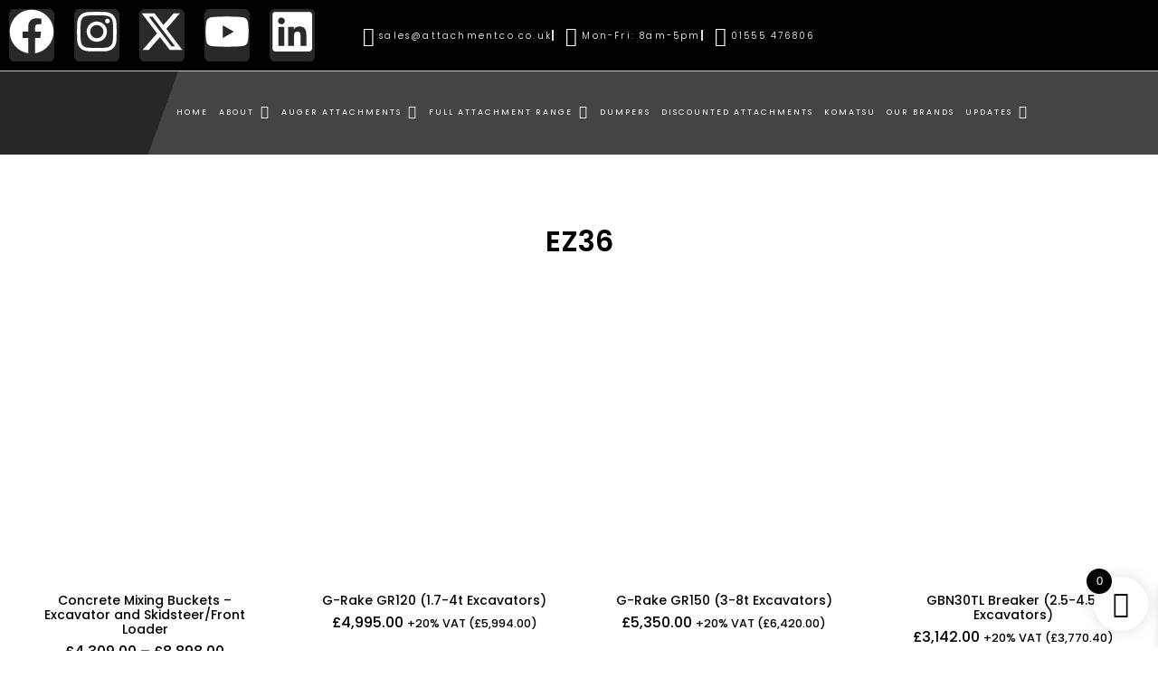

--- FILE ---
content_type: text/html; charset=UTF-8
request_url: https://attachmentco.co.uk/wackerneuson/ez36/
body_size: 53331
content:
<!doctype html>
<html lang="en-US">
<head><meta charset="UTF-8"><script>if(navigator.userAgent.match(/MSIE|Internet Explorer/i)||navigator.userAgent.match(/Trident\/7\..*?rv:11/i)){var href=document.location.href;if(!href.match(/[?&]nowprocket/)){if(href.indexOf("?")==-1){if(href.indexOf("#")==-1){document.location.href=href+"?nowprocket=1"}else{document.location.href=href.replace("#","?nowprocket=1#")}}else{if(href.indexOf("#")==-1){document.location.href=href+"&nowprocket=1"}else{document.location.href=href.replace("#","&nowprocket=1#")}}}}</script><script>(()=>{class RocketLazyLoadScripts{constructor(){this.v="2.0.4",this.userEvents=["keydown","keyup","mousedown","mouseup","mousemove","mouseover","mouseout","touchmove","touchstart","touchend","touchcancel","wheel","click","dblclick","input"],this.attributeEvents=["onblur","onclick","oncontextmenu","ondblclick","onfocus","onmousedown","onmouseenter","onmouseleave","onmousemove","onmouseout","onmouseover","onmouseup","onmousewheel","onscroll","onsubmit"]}async t(){this.i(),this.o(),/iP(ad|hone)/.test(navigator.userAgent)&&this.h(),this.u(),this.l(this),this.m(),this.k(this),this.p(this),this._(),await Promise.all([this.R(),this.L()]),this.lastBreath=Date.now(),this.S(this),this.P(),this.D(),this.O(),this.M(),await this.C(this.delayedScripts.normal),await this.C(this.delayedScripts.defer),await this.C(this.delayedScripts.async),await this.T(),await this.F(),await this.j(),await this.A(),window.dispatchEvent(new Event("rocket-allScriptsLoaded")),this.everythingLoaded=!0,this.lastTouchEnd&&await new Promise(t=>setTimeout(t,500-Date.now()+this.lastTouchEnd)),this.I(),this.H(),this.U(),this.W()}i(){this.CSPIssue=sessionStorage.getItem("rocketCSPIssue"),document.addEventListener("securitypolicyviolation",t=>{this.CSPIssue||"script-src-elem"!==t.violatedDirective||"data"!==t.blockedURI||(this.CSPIssue=!0,sessionStorage.setItem("rocketCSPIssue",!0))},{isRocket:!0})}o(){window.addEventListener("pageshow",t=>{this.persisted=t.persisted,this.realWindowLoadedFired=!0},{isRocket:!0}),window.addEventListener("pagehide",()=>{this.onFirstUserAction=null},{isRocket:!0})}h(){let t;function e(e){t=e}window.addEventListener("touchstart",e,{isRocket:!0}),window.addEventListener("touchend",function i(o){o.changedTouches[0]&&t.changedTouches[0]&&Math.abs(o.changedTouches[0].pageX-t.changedTouches[0].pageX)<10&&Math.abs(o.changedTouches[0].pageY-t.changedTouches[0].pageY)<10&&o.timeStamp-t.timeStamp<200&&(window.removeEventListener("touchstart",e,{isRocket:!0}),window.removeEventListener("touchend",i,{isRocket:!0}),"INPUT"===o.target.tagName&&"text"===o.target.type||(o.target.dispatchEvent(new TouchEvent("touchend",{target:o.target,bubbles:!0})),o.target.dispatchEvent(new MouseEvent("mouseover",{target:o.target,bubbles:!0})),o.target.dispatchEvent(new PointerEvent("click",{target:o.target,bubbles:!0,cancelable:!0,detail:1,clientX:o.changedTouches[0].clientX,clientY:o.changedTouches[0].clientY})),event.preventDefault()))},{isRocket:!0})}q(t){this.userActionTriggered||("mousemove"!==t.type||this.firstMousemoveIgnored?"keyup"===t.type||"mouseover"===t.type||"mouseout"===t.type||(this.userActionTriggered=!0,this.onFirstUserAction&&this.onFirstUserAction()):this.firstMousemoveIgnored=!0),"click"===t.type&&t.preventDefault(),t.stopPropagation(),t.stopImmediatePropagation(),"touchstart"===this.lastEvent&&"touchend"===t.type&&(this.lastTouchEnd=Date.now()),"click"===t.type&&(this.lastTouchEnd=0),this.lastEvent=t.type,t.composedPath&&t.composedPath()[0].getRootNode()instanceof ShadowRoot&&(t.rocketTarget=t.composedPath()[0]),this.savedUserEvents.push(t)}u(){this.savedUserEvents=[],this.userEventHandler=this.q.bind(this),this.userEvents.forEach(t=>window.addEventListener(t,this.userEventHandler,{passive:!1,isRocket:!0})),document.addEventListener("visibilitychange",this.userEventHandler,{isRocket:!0})}U(){this.userEvents.forEach(t=>window.removeEventListener(t,this.userEventHandler,{passive:!1,isRocket:!0})),document.removeEventListener("visibilitychange",this.userEventHandler,{isRocket:!0}),this.savedUserEvents.forEach(t=>{(t.rocketTarget||t.target).dispatchEvent(new window[t.constructor.name](t.type,t))})}m(){const t="return false",e=Array.from(this.attributeEvents,t=>"data-rocket-"+t),i="["+this.attributeEvents.join("],[")+"]",o="[data-rocket-"+this.attributeEvents.join("],[data-rocket-")+"]",s=(e,i,o)=>{o&&o!==t&&(e.setAttribute("data-rocket-"+i,o),e["rocket"+i]=new Function("event",o),e.setAttribute(i,t))};new MutationObserver(t=>{for(const n of t)"attributes"===n.type&&(n.attributeName.startsWith("data-rocket-")||this.everythingLoaded?n.attributeName.startsWith("data-rocket-")&&this.everythingLoaded&&this.N(n.target,n.attributeName.substring(12)):s(n.target,n.attributeName,n.target.getAttribute(n.attributeName))),"childList"===n.type&&n.addedNodes.forEach(t=>{if(t.nodeType===Node.ELEMENT_NODE)if(this.everythingLoaded)for(const i of[t,...t.querySelectorAll(o)])for(const t of i.getAttributeNames())e.includes(t)&&this.N(i,t.substring(12));else for(const e of[t,...t.querySelectorAll(i)])for(const t of e.getAttributeNames())this.attributeEvents.includes(t)&&s(e,t,e.getAttribute(t))})}).observe(document,{subtree:!0,childList:!0,attributeFilter:[...this.attributeEvents,...e]})}I(){this.attributeEvents.forEach(t=>{document.querySelectorAll("[data-rocket-"+t+"]").forEach(e=>{this.N(e,t)})})}N(t,e){const i=t.getAttribute("data-rocket-"+e);i&&(t.setAttribute(e,i),t.removeAttribute("data-rocket-"+e))}k(t){Object.defineProperty(HTMLElement.prototype,"onclick",{get(){return this.rocketonclick||null},set(e){this.rocketonclick=e,this.setAttribute(t.everythingLoaded?"onclick":"data-rocket-onclick","this.rocketonclick(event)")}})}S(t){function e(e,i){let o=e[i];e[i]=null,Object.defineProperty(e,i,{get:()=>o,set(s){t.everythingLoaded?o=s:e["rocket"+i]=o=s}})}e(document,"onreadystatechange"),e(window,"onload"),e(window,"onpageshow");try{Object.defineProperty(document,"readyState",{get:()=>t.rocketReadyState,set(e){t.rocketReadyState=e},configurable:!0}),document.readyState="loading"}catch(t){console.log("WPRocket DJE readyState conflict, bypassing")}}l(t){this.originalAddEventListener=EventTarget.prototype.addEventListener,this.originalRemoveEventListener=EventTarget.prototype.removeEventListener,this.savedEventListeners=[],EventTarget.prototype.addEventListener=function(e,i,o){o&&o.isRocket||!t.B(e,this)&&!t.userEvents.includes(e)||t.B(e,this)&&!t.userActionTriggered||e.startsWith("rocket-")||t.everythingLoaded?t.originalAddEventListener.call(this,e,i,o):(t.savedEventListeners.push({target:this,remove:!1,type:e,func:i,options:o}),"mouseenter"!==e&&"mouseleave"!==e||t.originalAddEventListener.call(this,e,t.savedUserEvents.push,o))},EventTarget.prototype.removeEventListener=function(e,i,o){o&&o.isRocket||!t.B(e,this)&&!t.userEvents.includes(e)||t.B(e,this)&&!t.userActionTriggered||e.startsWith("rocket-")||t.everythingLoaded?t.originalRemoveEventListener.call(this,e,i,o):t.savedEventListeners.push({target:this,remove:!0,type:e,func:i,options:o})}}J(t,e){this.savedEventListeners=this.savedEventListeners.filter(i=>{let o=i.type,s=i.target||window;return e!==o||t!==s||(this.B(o,s)&&(i.type="rocket-"+o),this.$(i),!1)})}H(){EventTarget.prototype.addEventListener=this.originalAddEventListener,EventTarget.prototype.removeEventListener=this.originalRemoveEventListener,this.savedEventListeners.forEach(t=>this.$(t))}$(t){t.remove?this.originalRemoveEventListener.call(t.target,t.type,t.func,t.options):this.originalAddEventListener.call(t.target,t.type,t.func,t.options)}p(t){let e;function i(e){return t.everythingLoaded?e:e.split(" ").map(t=>"load"===t||t.startsWith("load.")?"rocket-jquery-load":t).join(" ")}function o(o){function s(e){const s=o.fn[e];o.fn[e]=o.fn.init.prototype[e]=function(){return this[0]===window&&t.userActionTriggered&&("string"==typeof arguments[0]||arguments[0]instanceof String?arguments[0]=i(arguments[0]):"object"==typeof arguments[0]&&Object.keys(arguments[0]).forEach(t=>{const e=arguments[0][t];delete arguments[0][t],arguments[0][i(t)]=e})),s.apply(this,arguments),this}}if(o&&o.fn&&!t.allJQueries.includes(o)){const e={DOMContentLoaded:[],"rocket-DOMContentLoaded":[]};for(const t in e)document.addEventListener(t,()=>{e[t].forEach(t=>t())},{isRocket:!0});o.fn.ready=o.fn.init.prototype.ready=function(i){function s(){parseInt(o.fn.jquery)>2?setTimeout(()=>i.bind(document)(o)):i.bind(document)(o)}return"function"==typeof i&&(t.realDomReadyFired?!t.userActionTriggered||t.fauxDomReadyFired?s():e["rocket-DOMContentLoaded"].push(s):e.DOMContentLoaded.push(s)),o([])},s("on"),s("one"),s("off"),t.allJQueries.push(o)}e=o}t.allJQueries=[],o(window.jQuery),Object.defineProperty(window,"jQuery",{get:()=>e,set(t){o(t)}})}P(){const t=new Map;document.write=document.writeln=function(e){const i=document.currentScript,o=document.createRange(),s=i.parentElement;let n=t.get(i);void 0===n&&(n=i.nextSibling,t.set(i,n));const c=document.createDocumentFragment();o.setStart(c,0),c.appendChild(o.createContextualFragment(e)),s.insertBefore(c,n)}}async R(){return new Promise(t=>{this.userActionTriggered?t():this.onFirstUserAction=t})}async L(){return new Promise(t=>{document.addEventListener("DOMContentLoaded",()=>{this.realDomReadyFired=!0,t()},{isRocket:!0})})}async j(){return this.realWindowLoadedFired?Promise.resolve():new Promise(t=>{window.addEventListener("load",t,{isRocket:!0})})}M(){this.pendingScripts=[];this.scriptsMutationObserver=new MutationObserver(t=>{for(const e of t)e.addedNodes.forEach(t=>{"SCRIPT"!==t.tagName||t.noModule||t.isWPRocket||this.pendingScripts.push({script:t,promise:new Promise(e=>{const i=()=>{const i=this.pendingScripts.findIndex(e=>e.script===t);i>=0&&this.pendingScripts.splice(i,1),e()};t.addEventListener("load",i,{isRocket:!0}),t.addEventListener("error",i,{isRocket:!0}),setTimeout(i,1e3)})})})}),this.scriptsMutationObserver.observe(document,{childList:!0,subtree:!0})}async F(){await this.X(),this.pendingScripts.length?(await this.pendingScripts[0].promise,await this.F()):this.scriptsMutationObserver.disconnect()}D(){this.delayedScripts={normal:[],async:[],defer:[]},document.querySelectorAll("script[type$=rocketlazyloadscript]").forEach(t=>{t.hasAttribute("data-rocket-src")?t.hasAttribute("async")&&!1!==t.async?this.delayedScripts.async.push(t):t.hasAttribute("defer")&&!1!==t.defer||"module"===t.getAttribute("data-rocket-type")?this.delayedScripts.defer.push(t):this.delayedScripts.normal.push(t):this.delayedScripts.normal.push(t)})}async _(){await this.L();let t=[];document.querySelectorAll("script[type$=rocketlazyloadscript][data-rocket-src]").forEach(e=>{let i=e.getAttribute("data-rocket-src");if(i&&!i.startsWith("data:")){i.startsWith("//")&&(i=location.protocol+i);try{const o=new URL(i).origin;o!==location.origin&&t.push({src:o,crossOrigin:e.crossOrigin||"module"===e.getAttribute("data-rocket-type")})}catch(t){}}}),t=[...new Map(t.map(t=>[JSON.stringify(t),t])).values()],this.Y(t,"preconnect")}async G(t){if(await this.K(),!0!==t.noModule||!("noModule"in HTMLScriptElement.prototype))return new Promise(e=>{let i;function o(){(i||t).setAttribute("data-rocket-status","executed"),e()}try{if(navigator.userAgent.includes("Firefox/")||""===navigator.vendor||this.CSPIssue)i=document.createElement("script"),[...t.attributes].forEach(t=>{let e=t.nodeName;"type"!==e&&("data-rocket-type"===e&&(e="type"),"data-rocket-src"===e&&(e="src"),i.setAttribute(e,t.nodeValue))}),t.text&&(i.text=t.text),t.nonce&&(i.nonce=t.nonce),i.hasAttribute("src")?(i.addEventListener("load",o,{isRocket:!0}),i.addEventListener("error",()=>{i.setAttribute("data-rocket-status","failed-network"),e()},{isRocket:!0}),setTimeout(()=>{i.isConnected||e()},1)):(i.text=t.text,o()),i.isWPRocket=!0,t.parentNode.replaceChild(i,t);else{const i=t.getAttribute("data-rocket-type"),s=t.getAttribute("data-rocket-src");i?(t.type=i,t.removeAttribute("data-rocket-type")):t.removeAttribute("type"),t.addEventListener("load",o,{isRocket:!0}),t.addEventListener("error",i=>{this.CSPIssue&&i.target.src.startsWith("data:")?(console.log("WPRocket: CSP fallback activated"),t.removeAttribute("src"),this.G(t).then(e)):(t.setAttribute("data-rocket-status","failed-network"),e())},{isRocket:!0}),s?(t.fetchPriority="high",t.removeAttribute("data-rocket-src"),t.src=s):t.src="data:text/javascript;base64,"+window.btoa(unescape(encodeURIComponent(t.text)))}}catch(i){t.setAttribute("data-rocket-status","failed-transform"),e()}});t.setAttribute("data-rocket-status","skipped")}async C(t){const e=t.shift();return e?(e.isConnected&&await this.G(e),this.C(t)):Promise.resolve()}O(){this.Y([...this.delayedScripts.normal,...this.delayedScripts.defer,...this.delayedScripts.async],"preload")}Y(t,e){this.trash=this.trash||[];let i=!0;var o=document.createDocumentFragment();t.forEach(t=>{const s=t.getAttribute&&t.getAttribute("data-rocket-src")||t.src;if(s&&!s.startsWith("data:")){const n=document.createElement("link");n.href=s,n.rel=e,"preconnect"!==e&&(n.as="script",n.fetchPriority=i?"high":"low"),t.getAttribute&&"module"===t.getAttribute("data-rocket-type")&&(n.crossOrigin=!0),t.crossOrigin&&(n.crossOrigin=t.crossOrigin),t.integrity&&(n.integrity=t.integrity),t.nonce&&(n.nonce=t.nonce),o.appendChild(n),this.trash.push(n),i=!1}}),document.head.appendChild(o)}W(){this.trash.forEach(t=>t.remove())}async T(){try{document.readyState="interactive"}catch(t){}this.fauxDomReadyFired=!0;try{await this.K(),this.J(document,"readystatechange"),document.dispatchEvent(new Event("rocket-readystatechange")),await this.K(),document.rocketonreadystatechange&&document.rocketonreadystatechange(),await this.K(),this.J(document,"DOMContentLoaded"),document.dispatchEvent(new Event("rocket-DOMContentLoaded")),await this.K(),this.J(window,"DOMContentLoaded"),window.dispatchEvent(new Event("rocket-DOMContentLoaded"))}catch(t){console.error(t)}}async A(){try{document.readyState="complete"}catch(t){}try{await this.K(),this.J(document,"readystatechange"),document.dispatchEvent(new Event("rocket-readystatechange")),await this.K(),document.rocketonreadystatechange&&document.rocketonreadystatechange(),await this.K(),this.J(window,"load"),window.dispatchEvent(new Event("rocket-load")),await this.K(),window.rocketonload&&window.rocketonload(),await this.K(),this.allJQueries.forEach(t=>t(window).trigger("rocket-jquery-load")),await this.K(),this.J(window,"pageshow");const t=new Event("rocket-pageshow");t.persisted=this.persisted,window.dispatchEvent(t),await this.K(),window.rocketonpageshow&&window.rocketonpageshow({persisted:this.persisted})}catch(t){console.error(t)}}async K(){Date.now()-this.lastBreath>45&&(await this.X(),this.lastBreath=Date.now())}async X(){return document.hidden?new Promise(t=>setTimeout(t)):new Promise(t=>requestAnimationFrame(t))}B(t,e){return e===document&&"readystatechange"===t||(e===document&&"DOMContentLoaded"===t||(e===window&&"DOMContentLoaded"===t||(e===window&&"load"===t||e===window&&"pageshow"===t)))}static run(){(new RocketLazyLoadScripts).t()}}RocketLazyLoadScripts.run()})();</script>
	
	<meta name="viewport" content="width=device-width, initial-scale=1">
	<link rel="profile" href="https://gmpg.org/xfn/11">
	<script data-cfasync="false" data-no-defer="1" data-no-minify="1" data-no-optimize="1">var ewww_webp_supported=!1;function check_webp_feature(A,e){var w;e=void 0!==e?e:function(){},ewww_webp_supported?e(ewww_webp_supported):((w=new Image).onload=function(){ewww_webp_supported=0<w.width&&0<w.height,e&&e(ewww_webp_supported)},w.onerror=function(){e&&e(!1)},w.src="data:image/webp;base64,"+{alpha:"UklGRkoAAABXRUJQVlA4WAoAAAAQAAAAAAAAAAAAQUxQSAwAAAARBxAR/Q9ERP8DAABWUDggGAAAABQBAJ0BKgEAAQAAAP4AAA3AAP7mtQAAAA=="}[A])}check_webp_feature("alpha");</script><script data-cfasync="false" data-no-defer="1" data-no-minify="1" data-no-optimize="1">var Arrive=function(c,w){"use strict";if(c.MutationObserver&&"undefined"!=typeof HTMLElement){var r,a=0,u=(r=HTMLElement.prototype.matches||HTMLElement.prototype.webkitMatchesSelector||HTMLElement.prototype.mozMatchesSelector||HTMLElement.prototype.msMatchesSelector,{matchesSelector:function(e,t){return e instanceof HTMLElement&&r.call(e,t)},addMethod:function(e,t,r){var a=e[t];e[t]=function(){return r.length==arguments.length?r.apply(this,arguments):"function"==typeof a?a.apply(this,arguments):void 0}},callCallbacks:function(e,t){t&&t.options.onceOnly&&1==t.firedElems.length&&(e=[e[0]]);for(var r,a=0;r=e[a];a++)r&&r.callback&&r.callback.call(r.elem,r.elem);t&&t.options.onceOnly&&1==t.firedElems.length&&t.me.unbindEventWithSelectorAndCallback.call(t.target,t.selector,t.callback)},checkChildNodesRecursively:function(e,t,r,a){for(var i,n=0;i=e[n];n++)r(i,t,a)&&a.push({callback:t.callback,elem:i}),0<i.childNodes.length&&u.checkChildNodesRecursively(i.childNodes,t,r,a)},mergeArrays:function(e,t){var r,a={};for(r in e)e.hasOwnProperty(r)&&(a[r]=e[r]);for(r in t)t.hasOwnProperty(r)&&(a[r]=t[r]);return a},toElementsArray:function(e){return e=void 0!==e&&("number"!=typeof e.length||e===c)?[e]:e}}),e=(l.prototype.addEvent=function(e,t,r,a){a={target:e,selector:t,options:r,callback:a,firedElems:[]};return this._beforeAdding&&this._beforeAdding(a),this._eventsBucket.push(a),a},l.prototype.removeEvent=function(e){for(var t,r=this._eventsBucket.length-1;t=this._eventsBucket[r];r--)e(t)&&(this._beforeRemoving&&this._beforeRemoving(t),(t=this._eventsBucket.splice(r,1))&&t.length&&(t[0].callback=null))},l.prototype.beforeAdding=function(e){this._beforeAdding=e},l.prototype.beforeRemoving=function(e){this._beforeRemoving=e},l),t=function(i,n){var o=new e,l=this,s={fireOnAttributesModification:!1};return o.beforeAdding(function(t){var e=t.target;e!==c.document&&e!==c||(e=document.getElementsByTagName("html")[0]);var r=new MutationObserver(function(e){n.call(this,e,t)}),a=i(t.options);r.observe(e,a),t.observer=r,t.me=l}),o.beforeRemoving(function(e){e.observer.disconnect()}),this.bindEvent=function(e,t,r){t=u.mergeArrays(s,t);for(var a=u.toElementsArray(this),i=0;i<a.length;i++)o.addEvent(a[i],e,t,r)},this.unbindEvent=function(){var r=u.toElementsArray(this);o.removeEvent(function(e){for(var t=0;t<r.length;t++)if(this===w||e.target===r[t])return!0;return!1})},this.unbindEventWithSelectorOrCallback=function(r){var a=u.toElementsArray(this),i=r,e="function"==typeof r?function(e){for(var t=0;t<a.length;t++)if((this===w||e.target===a[t])&&e.callback===i)return!0;return!1}:function(e){for(var t=0;t<a.length;t++)if((this===w||e.target===a[t])&&e.selector===r)return!0;return!1};o.removeEvent(e)},this.unbindEventWithSelectorAndCallback=function(r,a){var i=u.toElementsArray(this);o.removeEvent(function(e){for(var t=0;t<i.length;t++)if((this===w||e.target===i[t])&&e.selector===r&&e.callback===a)return!0;return!1})},this},i=new function(){var s={fireOnAttributesModification:!1,onceOnly:!1,existing:!1};function n(e,t,r){return!(!u.matchesSelector(e,t.selector)||(e._id===w&&(e._id=a++),-1!=t.firedElems.indexOf(e._id)))&&(t.firedElems.push(e._id),!0)}var c=(i=new t(function(e){var t={attributes:!1,childList:!0,subtree:!0};return e.fireOnAttributesModification&&(t.attributes=!0),t},function(e,i){e.forEach(function(e){var t=e.addedNodes,r=e.target,a=[];null!==t&&0<t.length?u.checkChildNodesRecursively(t,i,n,a):"attributes"===e.type&&n(r,i)&&a.push({callback:i.callback,elem:r}),u.callCallbacks(a,i)})})).bindEvent;return i.bindEvent=function(e,t,r){t=void 0===r?(r=t,s):u.mergeArrays(s,t);var a=u.toElementsArray(this);if(t.existing){for(var i=[],n=0;n<a.length;n++)for(var o=a[n].querySelectorAll(e),l=0;l<o.length;l++)i.push({callback:r,elem:o[l]});if(t.onceOnly&&i.length)return r.call(i[0].elem,i[0].elem);setTimeout(u.callCallbacks,1,i)}c.call(this,e,t,r)},i},o=new function(){var a={};function i(e,t){return u.matchesSelector(e,t.selector)}var n=(o=new t(function(){return{childList:!0,subtree:!0}},function(e,r){e.forEach(function(e){var t=e.removedNodes,e=[];null!==t&&0<t.length&&u.checkChildNodesRecursively(t,r,i,e),u.callCallbacks(e,r)})})).bindEvent;return o.bindEvent=function(e,t,r){t=void 0===r?(r=t,a):u.mergeArrays(a,t),n.call(this,e,t,r)},o};d(HTMLElement.prototype),d(NodeList.prototype),d(HTMLCollection.prototype),d(HTMLDocument.prototype),d(Window.prototype);var n={};return s(i,n,"unbindAllArrive"),s(o,n,"unbindAllLeave"),n}function l(){this._eventsBucket=[],this._beforeAdding=null,this._beforeRemoving=null}function s(e,t,r){u.addMethod(t,r,e.unbindEvent),u.addMethod(t,r,e.unbindEventWithSelectorOrCallback),u.addMethod(t,r,e.unbindEventWithSelectorAndCallback)}function d(e){e.arrive=i.bindEvent,s(i,e,"unbindArrive"),e.leave=o.bindEvent,s(o,e,"unbindLeave")}}(window,void 0),ewww_webp_supported=!1;function check_webp_feature(e,t){var r;ewww_webp_supported?t(ewww_webp_supported):((r=new Image).onload=function(){ewww_webp_supported=0<r.width&&0<r.height,t(ewww_webp_supported)},r.onerror=function(){t(!1)},r.src="data:image/webp;base64,"+{alpha:"UklGRkoAAABXRUJQVlA4WAoAAAAQAAAAAAAAAAAAQUxQSAwAAAARBxAR/Q9ERP8DAABWUDggGAAAABQBAJ0BKgEAAQAAAP4AAA3AAP7mtQAAAA==",animation:"UklGRlIAAABXRUJQVlA4WAoAAAASAAAAAAAAAAAAQU5JTQYAAAD/////AABBTk1GJgAAAAAAAAAAAAAAAAAAAGQAAABWUDhMDQAAAC8AAAAQBxAREYiI/gcA"}[e])}function ewwwLoadImages(e){if(e){for(var t=document.querySelectorAll(".batch-image img, .image-wrapper a, .ngg-pro-masonry-item a, .ngg-galleria-offscreen-seo-wrapper a"),r=0,a=t.length;r<a;r++)ewwwAttr(t[r],"data-src",t[r].getAttribute("data-webp")),ewwwAttr(t[r],"data-thumbnail",t[r].getAttribute("data-webp-thumbnail"));for(var i=document.querySelectorAll("div.woocommerce-product-gallery__image"),r=0,a=i.length;r<a;r++)ewwwAttr(i[r],"data-thumb",i[r].getAttribute("data-webp-thumb"))}for(var n=document.querySelectorAll("video"),r=0,a=n.length;r<a;r++)ewwwAttr(n[r],"poster",e?n[r].getAttribute("data-poster-webp"):n[r].getAttribute("data-poster-image"));for(var o,l=document.querySelectorAll("img.ewww_webp_lazy_load"),r=0,a=l.length;r<a;r++)e&&(ewwwAttr(l[r],"data-lazy-srcset",l[r].getAttribute("data-lazy-srcset-webp")),ewwwAttr(l[r],"data-srcset",l[r].getAttribute("data-srcset-webp")),ewwwAttr(l[r],"data-lazy-src",l[r].getAttribute("data-lazy-src-webp")),ewwwAttr(l[r],"data-src",l[r].getAttribute("data-src-webp")),ewwwAttr(l[r],"data-orig-file",l[r].getAttribute("data-webp-orig-file")),ewwwAttr(l[r],"data-medium-file",l[r].getAttribute("data-webp-medium-file")),ewwwAttr(l[r],"data-large-file",l[r].getAttribute("data-webp-large-file")),null!=(o=l[r].getAttribute("srcset"))&&!1!==o&&o.includes("R0lGOD")&&ewwwAttr(l[r],"src",l[r].getAttribute("data-lazy-src-webp"))),l[r].className=l[r].className.replace(/\bewww_webp_lazy_load\b/,"");for(var s=document.querySelectorAll(".ewww_webp"),r=0,a=s.length;r<a;r++)e?(ewwwAttr(s[r],"srcset",s[r].getAttribute("data-srcset-webp")),ewwwAttr(s[r],"src",s[r].getAttribute("data-src-webp")),ewwwAttr(s[r],"data-orig-file",s[r].getAttribute("data-webp-orig-file")),ewwwAttr(s[r],"data-medium-file",s[r].getAttribute("data-webp-medium-file")),ewwwAttr(s[r],"data-large-file",s[r].getAttribute("data-webp-large-file")),ewwwAttr(s[r],"data-large_image",s[r].getAttribute("data-webp-large_image")),ewwwAttr(s[r],"data-src",s[r].getAttribute("data-webp-src"))):(ewwwAttr(s[r],"srcset",s[r].getAttribute("data-srcset-img")),ewwwAttr(s[r],"src",s[r].getAttribute("data-src-img"))),s[r].className=s[r].className.replace(/\bewww_webp\b/,"ewww_webp_loaded");window.jQuery&&jQuery.fn.isotope&&jQuery.fn.imagesLoaded&&(jQuery(".fusion-posts-container-infinite").imagesLoaded(function(){jQuery(".fusion-posts-container-infinite").hasClass("isotope")&&jQuery(".fusion-posts-container-infinite").isotope()}),jQuery(".fusion-portfolio:not(.fusion-recent-works) .fusion-portfolio-wrapper").imagesLoaded(function(){jQuery(".fusion-portfolio:not(.fusion-recent-works) .fusion-portfolio-wrapper").isotope()}))}function ewwwWebPInit(e){ewwwLoadImages(e),ewwwNggLoadGalleries(e),document.arrive(".ewww_webp",function(){ewwwLoadImages(e)}),document.arrive(".ewww_webp_lazy_load",function(){ewwwLoadImages(e)}),document.arrive("videos",function(){ewwwLoadImages(e)}),"loading"==document.readyState?document.addEventListener("DOMContentLoaded",ewwwJSONParserInit):("undefined"!=typeof galleries&&ewwwNggParseGalleries(e),ewwwWooParseVariations(e))}function ewwwAttr(e,t,r){null!=r&&!1!==r&&e.setAttribute(t,r)}function ewwwJSONParserInit(){"undefined"!=typeof galleries&&check_webp_feature("alpha",ewwwNggParseGalleries),check_webp_feature("alpha",ewwwWooParseVariations)}function ewwwWooParseVariations(e){if(e)for(var t=document.querySelectorAll("form.variations_form"),r=0,a=t.length;r<a;r++){var i=t[r].getAttribute("data-product_variations"),n=!1;try{for(var o in i=JSON.parse(i))void 0!==i[o]&&void 0!==i[o].image&&(void 0!==i[o].image.src_webp&&(i[o].image.src=i[o].image.src_webp,n=!0),void 0!==i[o].image.srcset_webp&&(i[o].image.srcset=i[o].image.srcset_webp,n=!0),void 0!==i[o].image.full_src_webp&&(i[o].image.full_src=i[o].image.full_src_webp,n=!0),void 0!==i[o].image.gallery_thumbnail_src_webp&&(i[o].image.gallery_thumbnail_src=i[o].image.gallery_thumbnail_src_webp,n=!0),void 0!==i[o].image.thumb_src_webp&&(i[o].image.thumb_src=i[o].image.thumb_src_webp,n=!0));n&&ewwwAttr(t[r],"data-product_variations",JSON.stringify(i))}catch(e){}}}function ewwwNggParseGalleries(e){if(e)for(var t in galleries){var r=galleries[t];galleries[t].images_list=ewwwNggParseImageList(r.images_list)}}function ewwwNggLoadGalleries(e){e&&document.addEventListener("ngg.galleria.themeadded",function(e,t){window.ngg_galleria._create_backup=window.ngg_galleria.create,window.ngg_galleria.create=function(e,t){var r=$(e).data("id");return galleries["gallery_"+r].images_list=ewwwNggParseImageList(galleries["gallery_"+r].images_list),window.ngg_galleria._create_backup(e,t)}})}function ewwwNggParseImageList(e){for(var t in e){var r=e[t];if(void 0!==r["image-webp"]&&(e[t].image=r["image-webp"],delete e[t]["image-webp"]),void 0!==r["thumb-webp"]&&(e[t].thumb=r["thumb-webp"],delete e[t]["thumb-webp"]),void 0!==r.full_image_webp&&(e[t].full_image=r.full_image_webp,delete e[t].full_image_webp),void 0!==r.srcsets)for(var a in r.srcsets)nggSrcset=r.srcsets[a],void 0!==r.srcsets[a+"-webp"]&&(e[t].srcsets[a]=r.srcsets[a+"-webp"],delete e[t].srcsets[a+"-webp"]);if(void 0!==r.full_srcsets)for(var i in r.full_srcsets)nggFSrcset=r.full_srcsets[i],void 0!==r.full_srcsets[i+"-webp"]&&(e[t].full_srcsets[i]=r.full_srcsets[i+"-webp"],delete e[t].full_srcsets[i+"-webp"])}return e}check_webp_feature("alpha",ewwwWebPInit);</script><meta name='robots' content='index, follow, max-image-preview:large, max-snippet:-1, max-video-preview:-1' />

	<!-- This site is optimized with the Yoast SEO Premium plugin v22.8 (Yoast SEO v26.8) - https://yoast.com/product/yoast-seo-premium-wordpress/ -->
	<title>EZ36 Archives | The Attachment Company UK</title>
	<link rel="canonical" href="https://attachmentco.co.uk/wackerneuson/ez36/" />
	<link rel="next" href="https://attachmentco.co.uk/wackerneuson/ez36/page/2/" />
	<meta property="og:locale" content="en_US" />
	<meta property="og:type" content="article" />
	<meta property="og:title" content="EZ36 Archives" />
	<meta property="og:description" content="EZ36" />
	<meta property="og:url" content="https://attachmentco.co.uk/wackerneuson/ez36/" />
	<meta property="og:site_name" content="The Attachment Company UK" />
	<meta property="og:image" content="https://attachmentco.co.uk/wp-content/uploads/2023/08/tac-white-logo.png" />
	<meta property="og:image:width" content="1024" />
	<meta property="og:image:height" content="1024" />
	<meta property="og:image:type" content="image/png" />
	<meta name="twitter:card" content="summary_large_image" />
	<meta name="twitter:site" content="@mouse_valley" />
	<script type="application/ld+json" class="yoast-schema-graph">{"@context":"https://schema.org","@graph":[{"@type":"CollectionPage","@id":"https://attachmentco.co.uk/wackerneuson/ez36/","url":"https://attachmentco.co.uk/wackerneuson/ez36/","name":"EZ36 Archives | The Attachment Company UK","isPartOf":{"@id":"https://attachmentco.co.uk/#website"},"primaryImageOfPage":{"@id":"https://attachmentco.co.uk/wackerneuson/ez36/#primaryimage"},"image":{"@id":"https://attachmentco.co.uk/wackerneuson/ez36/#primaryimage"},"thumbnailUrl":"https://attachmentco.co.uk/wp-content/uploads/2025/05/Cangini-Concrete-Mixer-Bucket.webp","breadcrumb":{"@id":"https://attachmentco.co.uk/wackerneuson/ez36/#breadcrumb"},"inLanguage":"en-US"},{"@type":"ImageObject","inLanguage":"en-US","@id":"https://attachmentco.co.uk/wackerneuson/ez36/#primaryimage","url":"https://attachmentco.co.uk/wp-content/uploads/2025/05/Cangini-Concrete-Mixer-Bucket.webp","contentUrl":"https://attachmentco.co.uk/wp-content/uploads/2025/05/Cangini-Concrete-Mixer-Bucket.webp","width":500,"height":500},{"@type":"BreadcrumbList","@id":"https://attachmentco.co.uk/wackerneuson/ez36/#breadcrumb","itemListElement":[{"@type":"ListItem","position":1,"name":"Home","item":"https://attachmentco.co.uk/"},{"@type":"ListItem","position":2,"name":"EZ36"}]},{"@type":"WebSite","@id":"https://attachmentco.co.uk/#website","url":"https://attachmentco.co.uk/","name":"The Attachment Company UK","description":"Excavator Attachment Specialist","publisher":{"@id":"https://attachmentco.co.uk/#organization"},"potentialAction":[{"@type":"SearchAction","target":{"@type":"EntryPoint","urlTemplate":"https://attachmentco.co.uk/?s={search_term_string}"},"query-input":{"@type":"PropertyValueSpecification","valueRequired":true,"valueName":"search_term_string"}}],"inLanguage":"en-US"},{"@type":"Organization","@id":"https://attachmentco.co.uk/#organization","name":"The Attachment Company","url":"https://attachmentco.co.uk/","logo":{"@type":"ImageObject","inLanguage":"en-US","@id":"https://attachmentco.co.uk/#/schema/logo/image/","url":"https://attachmentco.co.uk/wp-content/uploads/2023/06/TAC-LOGO-1024-x1024-0906.png","contentUrl":"https://attachmentco.co.uk/wp-content/uploads/2023/06/TAC-LOGO-1024-x1024-0906.png","width":1024,"height":1024,"caption":"The Attachment Company"},"image":{"@id":"https://attachmentco.co.uk/#/schema/logo/image/"},"sameAs":["https://www.facebook.com/mousevalleyequip","https://x.com/mouse_valley"]}]}</script>
	<!-- / Yoast SEO Premium plugin. -->



<link rel="alternate" type="application/rss+xml" title="The Attachment Company UK &raquo; Feed" href="https://attachmentco.co.uk/feed/" />
<link rel="alternate" type="application/rss+xml" title="The Attachment Company UK &raquo; Comments Feed" href="https://attachmentco.co.uk/comments/feed/" />
<link rel="alternate" type="application/rss+xml" title="The Attachment Company UK &raquo; EZ36 WackerNeuson Feed" href="https://attachmentco.co.uk/wackerneuson/ez36/feed/" />
<style id='wp-img-auto-sizes-contain-inline-css'>
img:is([sizes=auto i],[sizes^="auto," i]){contain-intrinsic-size:3000px 1500px}
/*# sourceURL=wp-img-auto-sizes-contain-inline-css */
</style>
<link data-minify="1" rel='stylesheet' id='shopengine-public-css' href='https://attachmentco.co.uk/wp-content/cache/min/1/wp-content/plugins/shopengine/assets/css/shopengine-public.css?ver=1770054861' media='all' />
<link data-minify="1" rel='stylesheet' id='shopengine-widget-frontend-css' href='https://attachmentco.co.uk/wp-content/cache/background-css/1/attachmentco.co.uk/wp-content/cache/min/1/wp-content/plugins/shopengine/widgets/init/assets/css/widget-frontend.css?ver=1770054861&wpr_t=1770057930' media='all' />
<link data-minify="1" rel='stylesheet' id='shopengine-frontend-font-awesome-css' href='https://attachmentco.co.uk/wp-content/cache/min/1/wp-content/plugins/elementor/assets/lib/font-awesome/css/all.css?ver=1770054861' media='all' />
<style id='wp-emoji-styles-inline-css'>

	img.wp-smiley, img.emoji {
		display: inline !important;
		border: none !important;
		box-shadow: none !important;
		height: 1em !important;
		width: 1em !important;
		margin: 0 0.07em !important;
		vertical-align: -0.1em !important;
		background: none !important;
		padding: 0 !important;
	}
/*# sourceURL=wp-emoji-styles-inline-css */
</style>
<link rel='stylesheet' id='wp-block-library-css' href='https://attachmentco.co.uk/wp-includes/css/dist/block-library/style.min.css?ver=6.9' media='all' />
<style id='global-styles-inline-css'>
:root{--wp--preset--aspect-ratio--square: 1;--wp--preset--aspect-ratio--4-3: 4/3;--wp--preset--aspect-ratio--3-4: 3/4;--wp--preset--aspect-ratio--3-2: 3/2;--wp--preset--aspect-ratio--2-3: 2/3;--wp--preset--aspect-ratio--16-9: 16/9;--wp--preset--aspect-ratio--9-16: 9/16;--wp--preset--color--black: #000000;--wp--preset--color--cyan-bluish-gray: #abb8c3;--wp--preset--color--white: #ffffff;--wp--preset--color--pale-pink: #f78da7;--wp--preset--color--vivid-red: #cf2e2e;--wp--preset--color--luminous-vivid-orange: #ff6900;--wp--preset--color--luminous-vivid-amber: #fcb900;--wp--preset--color--light-green-cyan: #7bdcb5;--wp--preset--color--vivid-green-cyan: #00d084;--wp--preset--color--pale-cyan-blue: #8ed1fc;--wp--preset--color--vivid-cyan-blue: #0693e3;--wp--preset--color--vivid-purple: #9b51e0;--wp--preset--gradient--vivid-cyan-blue-to-vivid-purple: linear-gradient(135deg,rgb(6,147,227) 0%,rgb(155,81,224) 100%);--wp--preset--gradient--light-green-cyan-to-vivid-green-cyan: linear-gradient(135deg,rgb(122,220,180) 0%,rgb(0,208,130) 100%);--wp--preset--gradient--luminous-vivid-amber-to-luminous-vivid-orange: linear-gradient(135deg,rgb(252,185,0) 0%,rgb(255,105,0) 100%);--wp--preset--gradient--luminous-vivid-orange-to-vivid-red: linear-gradient(135deg,rgb(255,105,0) 0%,rgb(207,46,46) 100%);--wp--preset--gradient--very-light-gray-to-cyan-bluish-gray: linear-gradient(135deg,rgb(238,238,238) 0%,rgb(169,184,195) 100%);--wp--preset--gradient--cool-to-warm-spectrum: linear-gradient(135deg,rgb(74,234,220) 0%,rgb(151,120,209) 20%,rgb(207,42,186) 40%,rgb(238,44,130) 60%,rgb(251,105,98) 80%,rgb(254,248,76) 100%);--wp--preset--gradient--blush-light-purple: linear-gradient(135deg,rgb(255,206,236) 0%,rgb(152,150,240) 100%);--wp--preset--gradient--blush-bordeaux: linear-gradient(135deg,rgb(254,205,165) 0%,rgb(254,45,45) 50%,rgb(107,0,62) 100%);--wp--preset--gradient--luminous-dusk: linear-gradient(135deg,rgb(255,203,112) 0%,rgb(199,81,192) 50%,rgb(65,88,208) 100%);--wp--preset--gradient--pale-ocean: linear-gradient(135deg,rgb(255,245,203) 0%,rgb(182,227,212) 50%,rgb(51,167,181) 100%);--wp--preset--gradient--electric-grass: linear-gradient(135deg,rgb(202,248,128) 0%,rgb(113,206,126) 100%);--wp--preset--gradient--midnight: linear-gradient(135deg,rgb(2,3,129) 0%,rgb(40,116,252) 100%);--wp--preset--font-size--small: 13px;--wp--preset--font-size--medium: 20px;--wp--preset--font-size--large: 36px;--wp--preset--font-size--x-large: 42px;--wp--preset--spacing--20: 0.44rem;--wp--preset--spacing--30: 0.67rem;--wp--preset--spacing--40: 1rem;--wp--preset--spacing--50: 1.5rem;--wp--preset--spacing--60: 2.25rem;--wp--preset--spacing--70: 3.38rem;--wp--preset--spacing--80: 5.06rem;--wp--preset--shadow--natural: 6px 6px 9px rgba(0, 0, 0, 0.2);--wp--preset--shadow--deep: 12px 12px 50px rgba(0, 0, 0, 0.4);--wp--preset--shadow--sharp: 6px 6px 0px rgba(0, 0, 0, 0.2);--wp--preset--shadow--outlined: 6px 6px 0px -3px rgb(255, 255, 255), 6px 6px rgb(0, 0, 0);--wp--preset--shadow--crisp: 6px 6px 0px rgb(0, 0, 0);}:root { --wp--style--global--content-size: 800px;--wp--style--global--wide-size: 1200px; }:where(body) { margin: 0; }.wp-site-blocks > .alignleft { float: left; margin-right: 2em; }.wp-site-blocks > .alignright { float: right; margin-left: 2em; }.wp-site-blocks > .aligncenter { justify-content: center; margin-left: auto; margin-right: auto; }:where(.wp-site-blocks) > * { margin-block-start: 24px; margin-block-end: 0; }:where(.wp-site-blocks) > :first-child { margin-block-start: 0; }:where(.wp-site-blocks) > :last-child { margin-block-end: 0; }:root { --wp--style--block-gap: 24px; }:root :where(.is-layout-flow) > :first-child{margin-block-start: 0;}:root :where(.is-layout-flow) > :last-child{margin-block-end: 0;}:root :where(.is-layout-flow) > *{margin-block-start: 24px;margin-block-end: 0;}:root :where(.is-layout-constrained) > :first-child{margin-block-start: 0;}:root :where(.is-layout-constrained) > :last-child{margin-block-end: 0;}:root :where(.is-layout-constrained) > *{margin-block-start: 24px;margin-block-end: 0;}:root :where(.is-layout-flex){gap: 24px;}:root :where(.is-layout-grid){gap: 24px;}.is-layout-flow > .alignleft{float: left;margin-inline-start: 0;margin-inline-end: 2em;}.is-layout-flow > .alignright{float: right;margin-inline-start: 2em;margin-inline-end: 0;}.is-layout-flow > .aligncenter{margin-left: auto !important;margin-right: auto !important;}.is-layout-constrained > .alignleft{float: left;margin-inline-start: 0;margin-inline-end: 2em;}.is-layout-constrained > .alignright{float: right;margin-inline-start: 2em;margin-inline-end: 0;}.is-layout-constrained > .aligncenter{margin-left: auto !important;margin-right: auto !important;}.is-layout-constrained > :where(:not(.alignleft):not(.alignright):not(.alignfull)){max-width: var(--wp--style--global--content-size);margin-left: auto !important;margin-right: auto !important;}.is-layout-constrained > .alignwide{max-width: var(--wp--style--global--wide-size);}body .is-layout-flex{display: flex;}.is-layout-flex{flex-wrap: wrap;align-items: center;}.is-layout-flex > :is(*, div){margin: 0;}body .is-layout-grid{display: grid;}.is-layout-grid > :is(*, div){margin: 0;}body{padding-top: 0px;padding-right: 0px;padding-bottom: 0px;padding-left: 0px;}a:where(:not(.wp-element-button)){text-decoration: underline;}:root :where(.wp-element-button, .wp-block-button__link){background-color: #32373c;border-width: 0;color: #fff;font-family: inherit;font-size: inherit;font-style: inherit;font-weight: inherit;letter-spacing: inherit;line-height: inherit;padding-top: calc(0.667em + 2px);padding-right: calc(1.333em + 2px);padding-bottom: calc(0.667em + 2px);padding-left: calc(1.333em + 2px);text-decoration: none;text-transform: inherit;}.has-black-color{color: var(--wp--preset--color--black) !important;}.has-cyan-bluish-gray-color{color: var(--wp--preset--color--cyan-bluish-gray) !important;}.has-white-color{color: var(--wp--preset--color--white) !important;}.has-pale-pink-color{color: var(--wp--preset--color--pale-pink) !important;}.has-vivid-red-color{color: var(--wp--preset--color--vivid-red) !important;}.has-luminous-vivid-orange-color{color: var(--wp--preset--color--luminous-vivid-orange) !important;}.has-luminous-vivid-amber-color{color: var(--wp--preset--color--luminous-vivid-amber) !important;}.has-light-green-cyan-color{color: var(--wp--preset--color--light-green-cyan) !important;}.has-vivid-green-cyan-color{color: var(--wp--preset--color--vivid-green-cyan) !important;}.has-pale-cyan-blue-color{color: var(--wp--preset--color--pale-cyan-blue) !important;}.has-vivid-cyan-blue-color{color: var(--wp--preset--color--vivid-cyan-blue) !important;}.has-vivid-purple-color{color: var(--wp--preset--color--vivid-purple) !important;}.has-black-background-color{background-color: var(--wp--preset--color--black) !important;}.has-cyan-bluish-gray-background-color{background-color: var(--wp--preset--color--cyan-bluish-gray) !important;}.has-white-background-color{background-color: var(--wp--preset--color--white) !important;}.has-pale-pink-background-color{background-color: var(--wp--preset--color--pale-pink) !important;}.has-vivid-red-background-color{background-color: var(--wp--preset--color--vivid-red) !important;}.has-luminous-vivid-orange-background-color{background-color: var(--wp--preset--color--luminous-vivid-orange) !important;}.has-luminous-vivid-amber-background-color{background-color: var(--wp--preset--color--luminous-vivid-amber) !important;}.has-light-green-cyan-background-color{background-color: var(--wp--preset--color--light-green-cyan) !important;}.has-vivid-green-cyan-background-color{background-color: var(--wp--preset--color--vivid-green-cyan) !important;}.has-pale-cyan-blue-background-color{background-color: var(--wp--preset--color--pale-cyan-blue) !important;}.has-vivid-cyan-blue-background-color{background-color: var(--wp--preset--color--vivid-cyan-blue) !important;}.has-vivid-purple-background-color{background-color: var(--wp--preset--color--vivid-purple) !important;}.has-black-border-color{border-color: var(--wp--preset--color--black) !important;}.has-cyan-bluish-gray-border-color{border-color: var(--wp--preset--color--cyan-bluish-gray) !important;}.has-white-border-color{border-color: var(--wp--preset--color--white) !important;}.has-pale-pink-border-color{border-color: var(--wp--preset--color--pale-pink) !important;}.has-vivid-red-border-color{border-color: var(--wp--preset--color--vivid-red) !important;}.has-luminous-vivid-orange-border-color{border-color: var(--wp--preset--color--luminous-vivid-orange) !important;}.has-luminous-vivid-amber-border-color{border-color: var(--wp--preset--color--luminous-vivid-amber) !important;}.has-light-green-cyan-border-color{border-color: var(--wp--preset--color--light-green-cyan) !important;}.has-vivid-green-cyan-border-color{border-color: var(--wp--preset--color--vivid-green-cyan) !important;}.has-pale-cyan-blue-border-color{border-color: var(--wp--preset--color--pale-cyan-blue) !important;}.has-vivid-cyan-blue-border-color{border-color: var(--wp--preset--color--vivid-cyan-blue) !important;}.has-vivid-purple-border-color{border-color: var(--wp--preset--color--vivid-purple) !important;}.has-vivid-cyan-blue-to-vivid-purple-gradient-background{background: var(--wp--preset--gradient--vivid-cyan-blue-to-vivid-purple) !important;}.has-light-green-cyan-to-vivid-green-cyan-gradient-background{background: var(--wp--preset--gradient--light-green-cyan-to-vivid-green-cyan) !important;}.has-luminous-vivid-amber-to-luminous-vivid-orange-gradient-background{background: var(--wp--preset--gradient--luminous-vivid-amber-to-luminous-vivid-orange) !important;}.has-luminous-vivid-orange-to-vivid-red-gradient-background{background: var(--wp--preset--gradient--luminous-vivid-orange-to-vivid-red) !important;}.has-very-light-gray-to-cyan-bluish-gray-gradient-background{background: var(--wp--preset--gradient--very-light-gray-to-cyan-bluish-gray) !important;}.has-cool-to-warm-spectrum-gradient-background{background: var(--wp--preset--gradient--cool-to-warm-spectrum) !important;}.has-blush-light-purple-gradient-background{background: var(--wp--preset--gradient--blush-light-purple) !important;}.has-blush-bordeaux-gradient-background{background: var(--wp--preset--gradient--blush-bordeaux) !important;}.has-luminous-dusk-gradient-background{background: var(--wp--preset--gradient--luminous-dusk) !important;}.has-pale-ocean-gradient-background{background: var(--wp--preset--gradient--pale-ocean) !important;}.has-electric-grass-gradient-background{background: var(--wp--preset--gradient--electric-grass) !important;}.has-midnight-gradient-background{background: var(--wp--preset--gradient--midnight) !important;}.has-small-font-size{font-size: var(--wp--preset--font-size--small) !important;}.has-medium-font-size{font-size: var(--wp--preset--font-size--medium) !important;}.has-large-font-size{font-size: var(--wp--preset--font-size--large) !important;}.has-x-large-font-size{font-size: var(--wp--preset--font-size--x-large) !important;}
:root :where(.wp-block-pullquote){font-size: 1.5em;line-height: 1.6;}
/*# sourceURL=global-styles-inline-css */
</style>
<link data-minify="1" rel='stylesheet' id='woocommerce-layout-css' href='https://attachmentco.co.uk/wp-content/cache/min/1/wp-content/plugins/woocommerce/assets/css/woocommerce-layout.css?ver=1770054861' media='all' />
<link data-minify="1" rel='stylesheet' id='woocommerce-smallscreen-css' href='https://attachmentco.co.uk/wp-content/cache/min/1/wp-content/plugins/woocommerce/assets/css/woocommerce-smallscreen.css?ver=1770054861' media='only screen and (max-width: 768px)' />
<link data-minify="1" rel='stylesheet' id='woocommerce-general-css' href='https://attachmentco.co.uk/wp-content/cache/background-css/1/attachmentco.co.uk/wp-content/cache/min/1/wp-content/plugins/woocommerce/assets/css/woocommerce.css?ver=1770054861&wpr_t=1770057930' media='all' />
<style id='woocommerce-inline-inline-css'>
.woocommerce form .form-row .required { visibility: visible; }
/*# sourceURL=woocommerce-inline-inline-css */
</style>
<link rel='stylesheet' id='cmplz-general-css' href='https://attachmentco.co.uk/wp-content/plugins/complianz-gdpr/assets/css/cookieblocker.min.css?ver=1765993100' media='all' />
<link data-minify="1" rel='stylesheet' id='xoo-wsc-fonts-css' href='https://attachmentco.co.uk/wp-content/cache/min/1/wp-content/plugins/side-cart-woocommerce/assets/css/xoo-wsc-fonts.css?ver=1770054861' media='all' />
<link data-minify="1" rel='stylesheet' id='xoo-wsc-style-css' href='https://attachmentco.co.uk/wp-content/cache/min/1/wp-content/plugins/side-cart-woocommerce/assets/css/xoo-wsc-style.css?ver=1770054861' media='all' />
<style id='xoo-wsc-style-inline-css'>




.xoo-wsc-ft-buttons-cont a.xoo-wsc-ft-btn, .xoo-wsc-container .xoo-wsc-btn {
	background-color: #000000;
	color: #ffffff;
	border: 2px solid #ffffff;
	padding: 10px 20px;
}

.xoo-wsc-ft-buttons-cont a.xoo-wsc-ft-btn:hover, .xoo-wsc-container .xoo-wsc-btn:hover {
	background-color: #ffffff;
	color: #000000;
	border: 2px solid #000000;
}

 

.xoo-wsc-footer{
	background-color: #ffffff;
	color: #000000;
	padding: 10px 20px;
	box-shadow: 0 -1px 10px #0000001a;
}

.xoo-wsc-footer, .xoo-wsc-footer a, .xoo-wsc-footer .amount{
	font-size: 18px;
}

.xoo-wsc-btn .amount{
	color: #ffffff}

.xoo-wsc-btn:hover .amount{
	color: #000000;
}

.xoo-wsc-ft-buttons-cont{
	grid-template-columns: auto;
}

.xoo-wsc-basket{
	bottom: 12px;
	right: 1px;
	background-color: #ffffff;
	color: #000000;
	box-shadow: 0px 0px 15px 2px #0000001a;
	border-radius: 50%;
	display: flex;
	width: 60px;
	height: 60px;
}


.xoo-wsc-bki{
	font-size: 30px}

.xoo-wsc-items-count{
	top: -9px;
	left: -8px;
}

.xoo-wsc-items-count, .xoo-wsch-items-count{
	background-color: #000000;
	color: #ffffff;
}

.xoo-wsc-container, .xoo-wsc-slider{
	max-width: 365px;
	right: -365px;
	top: 0;bottom: 0;
	bottom: 0;
	font-family: }


.xoo-wsc-cart-active .xoo-wsc-container, .xoo-wsc-slider-active .xoo-wsc-slider{
	right: 0;
}


.xoo-wsc-cart-active .xoo-wsc-basket{
	right: 365px;
}

.xoo-wsc-slider{
	right: -365px;
}

span.xoo-wsch-close {
    font-size: 16px;
}

	.xoo-wsch-top{
		justify-content: center;
	}
	span.xoo-wsch-close {
	    right: 10px;
	}

.xoo-wsch-text{
	font-size: 20px;
}

.xoo-wsc-header{
	color: #000000;
	background-color: #ffffff;
	border-bottom: 2px solid #eee;
	padding: 15px 15px;
}


.xoo-wsc-body{
	background-color: #f8f9fa;
}

.xoo-wsc-products:not(.xoo-wsc-pattern-card), .xoo-wsc-products:not(.xoo-wsc-pattern-card) span.amount, .xoo-wsc-products:not(.xoo-wsc-pattern-card) a{
	font-size: 16px;
	color: #000000;
}

.xoo-wsc-products:not(.xoo-wsc-pattern-card) .xoo-wsc-product{
	padding: 10px 15px;
	margin: 10px 15px;
	border-radius: 5px;
	box-shadow: 0 2px 2px #00000005;
	background-color: #ffffff;
}

.xoo-wsc-sum-col{
	justify-content: center;
}


/** Shortcode **/
.xoo-wsc-sc-count{
	background-color: #000000;
	color: #ffffff;
}

.xoo-wsc-sc-bki{
	font-size: 28px;
	color: #000000;
}
.xoo-wsc-sc-cont{
	color: #000000;
}

.added_to_cart{
	display: none!important;
}

.xoo-wsc-product dl.variation {
	display: block;
}


.xoo-wsc-product-cont{
	padding: 10px 10px;
}

.xoo-wsc-products:not(.xoo-wsc-pattern-card) .xoo-wsc-img-col{
	width: 28%;
}

.xoo-wsc-pattern-card .xoo-wsc-img-col img{
	max-width: 100%;
	height: auto;
}

.xoo-wsc-products:not(.xoo-wsc-pattern-card) .xoo-wsc-sum-col{
	width: 72%;
}

.xoo-wsc-pattern-card .xoo-wsc-product-cont{
	width: 50% 
}

@media only screen and (max-width: 600px) {
	.xoo-wsc-pattern-card .xoo-wsc-product-cont  {
		width: 50%;
	}
}


.xoo-wsc-pattern-card .xoo-wsc-product{
	border: 0;
	box-shadow: 0px 10px 15px -12px #0000001a;
}


.xoo-wsc-sm-front{
	background-color: #eee;
}
.xoo-wsc-pattern-card, .xoo-wsc-sm-front{
	border-bottom-left-radius: 5px;
	border-bottom-right-radius: 5px;
}
.xoo-wsc-pattern-card, .xoo-wsc-img-col img, .xoo-wsc-img-col, .xoo-wsc-sm-back-cont{
	border-top-left-radius: 5px;
	border-top-right-radius: 5px;
}
.xoo-wsc-sm-back{
	background-color: #fff;
}
.xoo-wsc-pattern-card, .xoo-wsc-pattern-card a, .xoo-wsc-pattern-card .amount{
	font-size: 16px;
}

.xoo-wsc-sm-front, .xoo-wsc-sm-front a, .xoo-wsc-sm-front .amount{
	color: #000;
}

.xoo-wsc-sm-back, .xoo-wsc-sm-back a, .xoo-wsc-sm-back .amount{
	color: #000;
}


.magictime {
    animation-duration: 0.5s;
}



span.xoo-wsch-items-count{
	height: 20px;
	line-height: 20px;
	width: 20px;
}

span.xoo-wsch-icon{
	font-size: 30px
}

.xoo-wsc-smr-del{
	font-size: 16px
}
/*# sourceURL=xoo-wsc-style-inline-css */
</style>
<link data-minify="1" rel='stylesheet' id='hello-elementor-css' href='https://attachmentco.co.uk/wp-content/cache/min/1/wp-content/themes/hello-elementor/assets/css/reset.css?ver=1770054861' media='all' />
<link data-minify="1" rel='stylesheet' id='hello-elementor-theme-style-css' href='https://attachmentco.co.uk/wp-content/cache/min/1/wp-content/themes/hello-elementor/assets/css/theme.css?ver=1770054861' media='all' />
<link data-minify="1" rel='stylesheet' id='hello-elementor-header-footer-css' href='https://attachmentco.co.uk/wp-content/cache/min/1/wp-content/themes/hello-elementor/assets/css/header-footer.css?ver=1770054861' media='all' />
<link rel='stylesheet' id='elementor-frontend-css' href='https://attachmentco.co.uk/wp-content/uploads/elementor/css/custom-frontend.min.css?ver=1770054828' media='all' />
<link rel='stylesheet' id='elementor-post-16306-css' href='https://attachmentco.co.uk/wp-content/uploads/elementor/css/post-16306.css?ver=1770054828' media='all' />
<link rel='stylesheet' id='widget-social-icons-css' href='https://attachmentco.co.uk/wp-content/plugins/elementor/assets/css/widget-social-icons.min.css?ver=3.35.0' media='all' />
<link rel='stylesheet' id='e-apple-webkit-css' href='https://attachmentco.co.uk/wp-content/uploads/elementor/css/custom-apple-webkit.min.css?ver=1770054828' media='all' />
<link rel='stylesheet' id='widget-icon-list-css' href='https://attachmentco.co.uk/wp-content/uploads/elementor/css/custom-widget-icon-list.min.css?ver=1770054828' media='all' />
<link rel='stylesheet' id='widget-image-css' href='https://attachmentco.co.uk/wp-content/plugins/elementor/assets/css/widget-image.min.css?ver=3.35.0' media='all' />
<link rel='stylesheet' id='widget-search-css' href='https://attachmentco.co.uk/wp-content/plugins/elementor-pro/assets/css/widget-search.min.css?ver=3.34.4' media='all' />
<link rel='stylesheet' id='e-sticky-css' href='https://attachmentco.co.uk/wp-content/plugins/elementor-pro/assets/css/modules/sticky.min.css?ver=3.34.4' media='all' />
<link rel='stylesheet' id='widget-image-box-css' href='https://attachmentco.co.uk/wp-content/uploads/elementor/css/custom-widget-image-box.min.css?ver=1770054828' media='all' />
<link rel='stylesheet' id='widget-heading-css' href='https://attachmentco.co.uk/wp-content/plugins/elementor/assets/css/widget-heading.min.css?ver=3.35.0' media='all' />
<link rel='stylesheet' id='widget-form-css' href='https://attachmentco.co.uk/wp-content/plugins/elementor-pro/assets/css/widget-form.min.css?ver=3.34.4' media='all' />
<link rel='stylesheet' id='e-animation-grow-css' href='https://attachmentco.co.uk/wp-content/plugins/elementor/assets/lib/animations/styles/e-animation-grow.min.css?ver=3.35.0' media='all' />
<link data-minify="1" rel='stylesheet' id='dashicons-css' href='https://attachmentco.co.uk/wp-content/cache/min/1/wp-includes/css/dashicons.min.css?ver=1770054861' media='all' />
<link data-minify="1" rel='stylesheet' id='font-awesome-5-all-css' href='https://attachmentco.co.uk/wp-content/cache/min/1/wp-content/plugins/elementor/assets/lib/font-awesome/css/all.min.css?ver=1770054861' media='all' />
<link rel='stylesheet' id='font-awesome-4-shim-css' href='https://attachmentco.co.uk/wp-content/plugins/elementor/assets/lib/font-awesome/css/v4-shims.min.css?ver=3.35.0' media='all' />
<link data-minify="1" rel='stylesheet' id='she-header-style-css' href='https://attachmentco.co.uk/wp-content/cache/min/1/wp-content/plugins/sticky-header-effects-for-elementor/assets/css/she-header-style.css?ver=1770054861' media='all' />
<link rel='stylesheet' id='elementor-post-34092-css' href='https://attachmentco.co.uk/wp-content/uploads/elementor/css/post-34092.css?ver=1770054830' media='all' />
<link rel='stylesheet' id='elementor-post-34115-css' href='https://attachmentco.co.uk/wp-content/cache/background-css/1/attachmentco.co.uk/wp-content/uploads/elementor/css/post-34115.css?ver=1770054830&wpr_t=1770057930' media='all' />
<link rel='stylesheet' id='elementor-post-35026-css' href='https://attachmentco.co.uk/wp-content/uploads/elementor/css/post-35026.css?ver=1770055453' media='all' />
<link rel='stylesheet' id='e-woocommerce-notices-css' href='https://attachmentco.co.uk/wp-content/plugins/elementor-pro/assets/css/woocommerce-notices.min.css?ver=3.34.4' media='all' />
<link rel='stylesheet' id='wp-color-picker-css' href='https://attachmentco.co.uk/wp-admin/css/color-picker.min.css?ver=6.9' media='all' />
<link rel='stylesheet' id='shopengine-swatches-loop-css-css' href='https://attachmentco.co.uk/wp-content/plugins/shopengine/modules/swatches/loop-product-support/assets/swatches.css?ver=1770057928' media='all' />
<link data-minify="1" rel='stylesheet' id='tablepress-default-css' href='https://attachmentco.co.uk/wp-content/cache/min/1/wp-content/plugins/tablepress/css/build/default.css?ver=1770054861' media='all' />
<link data-minify="1" rel='stylesheet' id='shopengine-css-front-css' href='https://attachmentco.co.uk/wp-content/cache/min/1/wp-content/plugins/shopengine/modules/swatches/assets/css/frontend.css?ver=1770054861' media='all' />
<link data-minify="1" rel='stylesheet' id='shopengine-widget-frontend-pro-css' href='https://attachmentco.co.uk/wp-content/cache/min/1/wp-content/plugins/shopengine-pro/widgets/init/assets/css/widget-styles-pro.css?ver=1770054861' media='all' />
<link data-minify="1" rel='stylesheet' id='ekit-widget-styles-css' href='https://attachmentco.co.uk/wp-content/cache/background-css/1/attachmentco.co.uk/wp-content/cache/min/1/wp-content/plugins/elementskit-lite/widgets/init/assets/css/widget-styles.css?ver=1770054861&wpr_t=1770057930' media='all' />
<link data-minify="1" rel='stylesheet' id='ekit-responsive-css' href='https://attachmentco.co.uk/wp-content/cache/min/1/wp-content/plugins/elementskit-lite/widgets/init/assets/css/responsive.css?ver=1770054861' media='all' />
<link rel='stylesheet' id='eael-general-css' href='https://attachmentco.co.uk/wp-content/plugins/essential-addons-for-elementor-lite/assets/front-end/css/view/general.min.css?ver=6.5.9' media='all' />
<link rel='stylesheet' id='wpr-link-animations-css-css' href='https://attachmentco.co.uk/wp-content/plugins/royal-elementor-addons/assets/css/lib/animations/wpr-link-animations.min.css?ver=1.7.1046' media='all' />
<link rel='stylesheet' id='wpr-text-animations-css-css' href='https://attachmentco.co.uk/wp-content/plugins/royal-elementor-addons/assets/css/lib/animations/text-animations.min.css?ver=1.7.1046' media='all' />
<link rel='stylesheet' id='wpr-addons-css-css' href='https://attachmentco.co.uk/wp-content/cache/background-css/1/attachmentco.co.uk/wp-content/plugins/royal-elementor-addons/assets/css/frontend.min.css?ver=1.7.1046&wpr_t=1770057930' media='all' />
<link data-minify="1" rel='stylesheet' id='pafe-35247-css' href='https://attachmentco.co.uk/wp-content/cache/min/1/wp-content/uploads/premium-addons-elementor/pafe-35247.css?ver=1770055455' media='all' />
<link rel='stylesheet' id='elementor-post-35247-css' href='https://attachmentco.co.uk/wp-content/uploads/elementor/css/post-35247.css?ver=1770055453' media='all' />
<style id='rocket-lazyload-inline-css'>
.rll-youtube-player{position:relative;padding-bottom:56.23%;height:0;overflow:hidden;max-width:100%;}.rll-youtube-player:focus-within{outline: 2px solid currentColor;outline-offset: 5px;}.rll-youtube-player iframe{position:absolute;top:0;left:0;width:100%;height:100%;z-index:100;background:0 0}.rll-youtube-player img{bottom:0;display:block;left:0;margin:auto;max-width:100%;width:100%;position:absolute;right:0;top:0;border:none;height:auto;-webkit-transition:.4s all;-moz-transition:.4s all;transition:.4s all}.rll-youtube-player img:hover{-webkit-filter:brightness(75%)}.rll-youtube-player .play{height:100%;width:100%;left:0;top:0;position:absolute;background:var(--wpr-bg-430637e0-8427-41e6-b391-b62195f434fd) no-repeat center;background-color: transparent !important;cursor:pointer;border:none;}.wp-embed-responsive .wp-has-aspect-ratio .rll-youtube-player{position:absolute;padding-bottom:0;width:100%;height:100%;top:0;bottom:0;left:0;right:0}
/*# sourceURL=rocket-lazyload-inline-css */
</style>
<link data-minify="1" rel='stylesheet' id='elementor-gf-local-poppins-css' href='https://attachmentco.co.uk/wp-content/cache/min/1/wp-content/uploads/elementor/google-fonts/css/poppins.css?ver=1770054861' media='all' />
<link data-minify="1" rel='stylesheet' id='elementor-icons-ekiticons-css' href='https://attachmentco.co.uk/wp-content/cache/min/1/wp-content/plugins/elementskit-lite/modules/elementskit-icon-pack/assets/css/ekiticons.css?ver=1770054861' media='all' />
<script type="rocketlazyloadscript" data-rocket-src="https://attachmentco.co.uk/wp-content/plugins/google-analytics-premium/assets/js/frontend-gtag.min.js?ver=9.11.0" id="monsterinsights-frontend-script-js" async data-wp-strategy="async"></script>
<script data-cfasync="false" data-wpfc-render="false" id='monsterinsights-frontend-script-js-extra'>var monsterinsights_frontend = {"js_events_tracking":"true","download_extensions":"doc,pdf,ppt,zip,xls,docx,pptx,xlsx","inbound_paths":"[]","home_url":"https:\/\/attachmentco.co.uk","hash_tracking":"false","v4_id":"G-83B6157HC6"};</script>
<script type="rocketlazyloadscript" data-cfasync="false" data-rocket-src="https://attachmentco.co.uk/wp-includes/js/jquery/jquery.min.js?ver=3.7.1" id="jquery-core-js" data-rocket-defer defer></script>
<script type="rocketlazyloadscript" data-cfasync="false" data-rocket-src="https://attachmentco.co.uk/wp-includes/js/jquery/jquery-migrate.min.js?ver=3.4.1" id="jquery-migrate-js" data-rocket-defer defer></script>
<script id="tt4b_ajax_script-js-extra">
var tt4b_script_vars = {"pixel_code":"CCQS3DBC77UAL8956TV0","currency":"GBP","country":"GB","advanced_matching":""};
//# sourceURL=tt4b_ajax_script-js-extra
</script>
<script type="rocketlazyloadscript" data-minify="1" data-rocket-src="https://attachmentco.co.uk/wp-content/cache/min/1/wp-content/plugins/tiktok-for-business/admin/js/ajaxSnippet.js?ver=1770030149" id="tt4b_ajax_script-js" data-rocket-defer defer></script>
<script type="rocketlazyloadscript" data-rocket-src="https://attachmentco.co.uk/wp-content/plugins/woocommerce/assets/js/flexslider/jquery.flexslider.min.js?ver=2.7.2-wc.10.4.3" id="wc-flexslider-js" defer data-wp-strategy="defer"></script>
<script type="rocketlazyloadscript" data-rocket-src="https://attachmentco.co.uk/wp-content/plugins/woocommerce/assets/js/jquery-blockui/jquery.blockUI.min.js?ver=2.7.0-wc.10.4.3" id="wc-jquery-blockui-js" defer data-wp-strategy="defer"></script>
<script id="wc-add-to-cart-js-extra">
var wc_add_to_cart_params = {"ajax_url":"/wp-admin/admin-ajax.php","wc_ajax_url":"/?wc-ajax=%%endpoint%%","i18n_view_cart":"View cart","cart_url":"https://attachmentco.co.uk/cart/","is_cart":"","cart_redirect_after_add":"no"};
//# sourceURL=wc-add-to-cart-js-extra
</script>
<script type="rocketlazyloadscript" data-rocket-src="https://attachmentco.co.uk/wp-content/plugins/woocommerce/assets/js/frontend/add-to-cart.min.js?ver=10.4.3" id="wc-add-to-cart-js" defer data-wp-strategy="defer"></script>
<script type="rocketlazyloadscript" data-rocket-src="https://attachmentco.co.uk/wp-content/plugins/woocommerce/assets/js/js-cookie/js.cookie.min.js?ver=2.1.4-wc.10.4.3" id="wc-js-cookie-js" defer data-wp-strategy="defer"></script>
<script id="woocommerce-js-extra">
var woocommerce_params = {"ajax_url":"/wp-admin/admin-ajax.php","wc_ajax_url":"/?wc-ajax=%%endpoint%%","i18n_password_show":"Show password","i18n_password_hide":"Hide password"};
//# sourceURL=woocommerce-js-extra
</script>
<script type="rocketlazyloadscript" data-rocket-src="https://attachmentco.co.uk/wp-content/plugins/woocommerce/assets/js/frontend/woocommerce.min.js?ver=10.4.3" id="woocommerce-js" defer data-wp-strategy="defer"></script>
<script type="rocketlazyloadscript" data-rocket-src="https://attachmentco.co.uk/wp-content/plugins/elementor/assets/lib/font-awesome/js/v4-shims.min.js?ver=3.35.0" id="font-awesome-4-shim-js" data-rocket-defer defer></script>
<script type="rocketlazyloadscript" data-minify="1" data-rocket-src="https://attachmentco.co.uk/wp-content/cache/min/1/wp-content/plugins/sticky-header-effects-for-elementor/assets/js/she-header.js?ver=1770030149" id="she-header-js" data-rocket-defer defer></script>
<script id="wc-cart-fragments-js-extra">
var wc_cart_fragments_params = {"ajax_url":"/wp-admin/admin-ajax.php","wc_ajax_url":"/?wc-ajax=%%endpoint%%","cart_hash_key":"wc_cart_hash_972ee19c5b569cc537d86238ff9f778a","fragment_name":"wc_fragments_972ee19c5b569cc537d86238ff9f778a","request_timeout":"5000"};
//# sourceURL=wc-cart-fragments-js-extra
</script>
<script type="rocketlazyloadscript" data-rocket-src="https://attachmentco.co.uk/wp-content/plugins/woocommerce/assets/js/frontend/cart-fragments.min.js?ver=10.4.3" id="wc-cart-fragments-js" defer data-wp-strategy="defer"></script>
<link rel="https://api.w.org/" href="https://attachmentco.co.uk/wp-json/" /><link rel="EditURI" type="application/rsd+xml" title="RSD" href="https://attachmentco.co.uk/xmlrpc.php?rsd" />
<meta name="generator" content="WordPress 6.9" />
<meta name="generator" content="WooCommerce 10.4.3" />
<script type="rocketlazyloadscript" data-rocket-type="text/javascript">
_linkedin_partner_id = "1583434";
window._linkedin_data_partner_ids = window._linkedin_data_partner_ids || [];
window._linkedin_data_partner_ids.push(_linkedin_partner_id);
</script><script data-service="linkedin" data-category="marketing" type="text/plain">
(function(l) {
if (!l){window.lintrk = function(a,b){window.lintrk.q.push([a,b])};
window.lintrk.q=[]}
var s = document.getElementsByTagName("script")[0];
var b = document.createElement("script");
b.type = "text/javascript";b.async = true;
b.src = "https://snap.licdn.com/li.lms-analytics/insight.min.js";
s.parentNode.insertBefore(b, s);})(window.lintrk);
</script>
<noscript>
<img height="1" width="1" style="display:none;" alt="" src="https://px.ads.linkedin.com/collect/?pid=1583434&fmt=gif" />
</noscript>			<style>.cmplz-hidden {
					display: none !important;
				}</style>	<noscript><style>.woocommerce-product-gallery{ opacity: 1 !important; }</style></noscript>
	<meta name="generator" content="Elementor 3.35.0; features: e_font_icon_svg, additional_custom_breakpoints; settings: css_print_method-external, google_font-enabled, font_display-swap">
		<!-- Facebook Pixel Code -->
		<script type="text/plain" data-service="facebook" data-category="marketing">
			!function (f, b, e, v, n, t, s) {
				if (f.fbq) return;
				n = f.fbq = function () {
					n.callMethod ?
						n.callMethod.apply(n, arguments) : n.queue.push(arguments)
				};
				if (!f._fbq) f._fbq = n;
				n.push = n;
				n.loaded = !0;
				n.version = '2.0';
				n.queue = [];
				t = b.createElement(e);
				t.async = !0;
				t.src = v;
				s = b.getElementsByTagName(e)[0];
				s.parentNode.insertBefore(t, s)
			}(window, document, 'script',
				'https://connect.facebook.net/en_US/fbevents.js');
			fbq('init', '924625339215075');
					fbq( 'track', 'PageView' );
				</script>
					<style>
				.e-con.e-parent:nth-of-type(n+4):not(.e-lazyloaded):not(.e-no-lazyload),
				.e-con.e-parent:nth-of-type(n+4):not(.e-lazyloaded):not(.e-no-lazyload) * {
					background-image: none !important;
				}
				@media screen and (max-height: 1024px) {
					.e-con.e-parent:nth-of-type(n+3):not(.e-lazyloaded):not(.e-no-lazyload),
					.e-con.e-parent:nth-of-type(n+3):not(.e-lazyloaded):not(.e-no-lazyload) * {
						background-image: none !important;
					}
				}
				@media screen and (max-height: 640px) {
					.e-con.e-parent:nth-of-type(n+2):not(.e-lazyloaded):not(.e-no-lazyload),
					.e-con.e-parent:nth-of-type(n+2):not(.e-lazyloaded):not(.e-no-lazyload) * {
						background-image: none !important;
					}
				}
			</style>
			<noscript><style>.lazyload[data-src]{display:none !important;}</style></noscript><style>.lazyload{background-image:none !important;}.lazyload:before{background-image:none !important;}</style><style>.wp-block-gallery.is-cropped .blocks-gallery-item picture{height:100%;width:100%;}</style><meta name="facebook-domain-verification" content="a4ihitvsmcot8ccyx0j3ijbsvtbglq" />
		<!-- MonsterInsights Form Tracking -->
		<script type="text/plain" data-service="google-analytics" data-category="statistics" data-cfasync="false" data-wpfc-render="false">window.addEventListener('DOMContentLoaded', function() {
			function monsterinsights_forms_record_impression(event) {
				monsterinsights_add_bloom_forms_ids();
				var monsterinsights_forms = document.getElementsByTagName("form");
				var monsterinsights_forms_i;
				for (monsterinsights_forms_i = 0; monsterinsights_forms_i < monsterinsights_forms.length; monsterinsights_forms_i++) {
					var monsterinsights_form_id = monsterinsights_forms[monsterinsights_forms_i].getAttribute("id");
					var skip_conversion = false;
					/* Check to see if it's contact form 7 if the id isn't set */
					if (!monsterinsights_form_id) {
						monsterinsights_form_id = monsterinsights_forms[monsterinsights_forms_i].parentElement.getAttribute("id");
						if (monsterinsights_form_id && monsterinsights_form_id.lastIndexOf('wpcf7-f', 0) === 0) {
							/* If so, let's grab that and set it to be the form's ID*/
							var tokens = monsterinsights_form_id.split('-').slice(0, 2);
							var result = tokens.join('-');
							monsterinsights_forms[monsterinsights_forms_i].setAttribute("id", result);/* Now we can do just what we did above */
							monsterinsights_form_id = monsterinsights_forms[monsterinsights_forms_i].getAttribute("id");
						} else {
							monsterinsights_form_id = false;
						}
					}

					/* Check if it's Ninja Forms & id isn't set. */
					if (!monsterinsights_form_id && monsterinsights_forms[monsterinsights_forms_i].parentElement.className.indexOf('nf-form-layout') >= 0) {
						monsterinsights_form_id = monsterinsights_forms[monsterinsights_forms_i].parentElement.parentElement.parentElement.getAttribute('id');
						if (monsterinsights_form_id && 0 === monsterinsights_form_id.lastIndexOf('nf-form-', 0)) {
							/* If so, let's grab that and set it to be the form's ID*/
							tokens = monsterinsights_form_id.split('-').slice(0, 3);
							result = tokens.join('-');
							monsterinsights_forms[monsterinsights_forms_i].setAttribute('id', result);
							/* Now we can do just what we did above */
							monsterinsights_form_id = monsterinsights_forms[monsterinsights_forms_i].getAttribute('id');
							skip_conversion = true;
						}
					}

					if (monsterinsights_form_id && monsterinsights_form_id !== 'commentform' && monsterinsights_form_id !== 'adminbar-search') {
						__gtagTracker('event', 'impression', {
							event_category: 'form',
							event_label: monsterinsights_form_id,
							value: 1,
							non_interaction: true
						});

						/* If a WPForms Form, we can use custom tracking */
						if (monsterinsights_form_id && 0 === monsterinsights_form_id.lastIndexOf('wpforms-form-', 0)) {
							continue;
						}

						/* Formiddable Forms, use custom tracking */
						if (monsterinsights_forms_has_class(monsterinsights_forms[monsterinsights_forms_i], 'frm-show-form')) {
							continue;
						}

						/* If a Gravity Form, we can use custom tracking */
						if (monsterinsights_form_id && 0 === monsterinsights_form_id.lastIndexOf('gform_', 0)) {
							continue;
						}

						/* If Ninja forms, we use custom conversion tracking */
						if (skip_conversion) {
							continue;
						}

						var custom_conversion_mi_forms = false;
						if (custom_conversion_mi_forms) {
							continue;
						}

						if (window.jQuery) {
							(function (form_id) {
								jQuery(document).ready(function () {
									jQuery('#' + form_id).on('submit', monsterinsights_forms_record_conversion);
								});
							})(monsterinsights_form_id);
						} else {
							var __gaFormsTrackerWindow = window;
							if (__gaFormsTrackerWindow.addEventListener) {
								document.getElementById(monsterinsights_form_id).addEventListener("submit", monsterinsights_forms_record_conversion, false);
							} else {
								if (__gaFormsTrackerWindow.attachEvent) {
									document.getElementById(monsterinsights_form_id).attachEvent("onsubmit", monsterinsights_forms_record_conversion);
								}
							}
						}

					} else {
						continue;
					}
				}
			}

			function monsterinsights_forms_has_class(element, className) {
				return (' ' + element.className + ' ').indexOf(' ' + className + ' ') > -1;
			}

			function monsterinsights_forms_record_conversion(event) {
				var monsterinsights_form_conversion_id = event.target.id;
				var monsterinsights_form_action = event.target.getAttribute("miforms-action");
				if (monsterinsights_form_conversion_id && !monsterinsights_form_action) {
					document.getElementById(monsterinsights_form_conversion_id).setAttribute("miforms-action", "submitted");
					__gtagTracker('event', 'conversion', {
						event_category: 'form',
						event_label: monsterinsights_form_conversion_id,
						value: 1,
					});
				}
			}

			/* Attach the events to all clicks in the document after page and GA has loaded */
			function monsterinsights_forms_load() {
				if (typeof (__gtagTracker) !== 'undefined' && __gtagTracker) {
					var __gtagFormsTrackerWindow = window;
					if (__gtagFormsTrackerWindow.addEventListener) {
						__gtagFormsTrackerWindow.addEventListener("load", monsterinsights_forms_record_impression, false);
					} else {
						if (__gtagFormsTrackerWindow.attachEvent) {
							__gtagFormsTrackerWindow.attachEvent("onload", monsterinsights_forms_record_impression);
						}
					}
				} else {
					setTimeout(monsterinsights_forms_load, 200);
				}
			}

			/* Custom Ninja Forms impression tracking */
			if (window.jQuery) {
				jQuery(document).on('nfFormReady', function (e, layoutView) {
					var label = layoutView.el;
					label = label.substring(1, label.length);
					label = label.split('-').slice(0, 3).join('-');
					__gtagTracker('event', 'impression', {
						event_category: 'form',
						event_label: label,
						value: 1,
						non_interaction: true
					});
				});
			}

			/* Custom Bloom Form tracker */
			function monsterinsights_add_bloom_forms_ids() {
				var bloom_forms = document.querySelectorAll('.et_bloom_form_content form');
				if (bloom_forms.length > 0) {
					for (var i = 0; i < bloom_forms.length; i++) {
						if ('' === bloom_forms[i].id) {
							var form_parent_root = monsterinsights_find_parent_with_class(bloom_forms[i], 'et_bloom_optin');
							if (form_parent_root) {
								var classes = form_parent_root.className.split(' ');
								for (var j = 0; j < classes.length; ++j) {
									if (0 === classes[j].indexOf('et_bloom_optin')) {
										bloom_forms[i].id = classes[j];
									}
								}
							}
						}
					}
				}
			}

			function monsterinsights_find_parent_with_class(element, className) {
				if (element.parentNode && '' !== className) {
					if (element.parentNode.className.indexOf(className) >= 0) {
						return element.parentNode;
					} else {
						return monsterinsights_find_parent_with_class(element.parentNode, className);
					}
				}
				return false;
			}

			monsterinsights_forms_load();
		});</script>
		<!-- End MonsterInsights Form Tracking -->
		
<link rel="icon" href="https://attachmentco.co.uk/wp-content/uploads/2023/06/cropped-TAC-LOGO-1024-x1024-0906-32x32.png" sizes="32x32" />
<link rel="icon" href="https://attachmentco.co.uk/wp-content/uploads/2023/06/cropped-TAC-LOGO-1024-x1024-0906-192x192.png" sizes="192x192" />
<link rel="apple-touch-icon" href="https://attachmentco.co.uk/wp-content/uploads/2023/06/cropped-TAC-LOGO-1024-x1024-0906-180x180.png" />
<meta name="msapplication-TileImage" content="https://attachmentco.co.uk/wp-content/uploads/2023/06/cropped-TAC-LOGO-1024-x1024-0906-270x270.png" />
<style id="wpr_lightbox_styles">
				.lg-backdrop {
					background-color: rgba(0,0,0,0.6) !important;
				}
				.lg-toolbar,
				.lg-dropdown {
					background-color: rgba(0,0,0,0.8) !important;
				}
				.lg-dropdown:after {
					border-bottom-color: rgba(0,0,0,0.8) !important;
				}
				.lg-sub-html {
					background-color: rgba(0,0,0,0.8) !important;
				}
				.lg-thumb-outer,
				.lg-progress-bar {
					background-color: #444444 !important;
				}
				.lg-progress {
					background-color: #a90707 !important;
				}
				.lg-icon {
					color: #efefef !important;
					font-size: 20px !important;
				}
				.lg-icon.lg-toogle-thumb {
					font-size: 24px !important;
				}
				.lg-icon:hover,
				.lg-dropdown-text:hover {
					color: #ffffff !important;
				}
				.lg-sub-html,
				.lg-dropdown-text {
					color: #efefef !important;
					font-size: 14px !important;
				}
				#lg-counter {
					color: #efefef !important;
					font-size: 14px !important;
				}
				.lg-prev,
				.lg-next {
					font-size: 35px !important;
				}

				/* Defaults */
				.lg-icon {
				background-color: transparent !important;
				}

				#lg-counter {
				opacity: 0.9;
				}

				.lg-thumb-outer {
				padding: 0 10px;
				}

				.lg-thumb-item {
				border-radius: 0 !important;
				border: none !important;
				opacity: 0.5;
				}

				.lg-thumb-item.active {
					opacity: 1;
				}
	         </style><noscript><style id="rocket-lazyload-nojs-css">.rll-youtube-player, [data-lazy-src]{display:none !important;}</style></noscript><style id="wpr-lazyload-bg-container"></style><style id="wpr-lazyload-bg-exclusion"></style>
<noscript>
<style id="wpr-lazyload-bg-nostyle">.shopengine-widget .shopengine-cart-totals .cart_totals .wc-proceed-to-checkout .button::before{--wpr-bg-22f1edc4-5660-42fe-bb3b-b580e4ac9660: url('https://attachmentco.co.uk/wp-content/plugins/shopengine/widgets/init/assets/images/shopping-bag.svg');}.woocommerce .blockUI.blockOverlay::before{--wpr-bg-d49a2d82-1730-4517-8b35-cfa9bb2619c8: url('https://attachmentco.co.uk/wp-content/plugins/woocommerce/assets/images/icons/loader.svg');}.woocommerce .loader::before{--wpr-bg-3d48ffd8-7b11-4259-b2be-64ac256311dc: url('https://attachmentco.co.uk/wp-content/plugins/woocommerce/assets/images/icons/loader.svg');}#add_payment_method #payment div.payment_box .wc-credit-card-form-card-cvc.visa,#add_payment_method #payment div.payment_box .wc-credit-card-form-card-expiry.visa,#add_payment_method #payment div.payment_box .wc-credit-card-form-card-number.visa,.woocommerce-cart #payment div.payment_box .wc-credit-card-form-card-cvc.visa,.woocommerce-cart #payment div.payment_box .wc-credit-card-form-card-expiry.visa,.woocommerce-cart #payment div.payment_box .wc-credit-card-form-card-number.visa,.woocommerce-checkout #payment div.payment_box .wc-credit-card-form-card-cvc.visa,.woocommerce-checkout #payment div.payment_box .wc-credit-card-form-card-expiry.visa,.woocommerce-checkout #payment div.payment_box .wc-credit-card-form-card-number.visa{--wpr-bg-03974b7b-6262-4984-9353-1212b7ac0106: url('https://attachmentco.co.uk/wp-content/plugins/woocommerce/assets/images/icons/credit-cards/visa.svg');}#add_payment_method #payment div.payment_box .wc-credit-card-form-card-cvc.mastercard,#add_payment_method #payment div.payment_box .wc-credit-card-form-card-expiry.mastercard,#add_payment_method #payment div.payment_box .wc-credit-card-form-card-number.mastercard,.woocommerce-cart #payment div.payment_box .wc-credit-card-form-card-cvc.mastercard,.woocommerce-cart #payment div.payment_box .wc-credit-card-form-card-expiry.mastercard,.woocommerce-cart #payment div.payment_box .wc-credit-card-form-card-number.mastercard,.woocommerce-checkout #payment div.payment_box .wc-credit-card-form-card-cvc.mastercard,.woocommerce-checkout #payment div.payment_box .wc-credit-card-form-card-expiry.mastercard,.woocommerce-checkout #payment div.payment_box .wc-credit-card-form-card-number.mastercard{--wpr-bg-74da05ab-3b38-49fb-88a3-07507ad72535: url('https://attachmentco.co.uk/wp-content/plugins/woocommerce/assets/images/icons/credit-cards/mastercard.svg');}#add_payment_method #payment div.payment_box .wc-credit-card-form-card-cvc.laser,#add_payment_method #payment div.payment_box .wc-credit-card-form-card-expiry.laser,#add_payment_method #payment div.payment_box .wc-credit-card-form-card-number.laser,.woocommerce-cart #payment div.payment_box .wc-credit-card-form-card-cvc.laser,.woocommerce-cart #payment div.payment_box .wc-credit-card-form-card-expiry.laser,.woocommerce-cart #payment div.payment_box .wc-credit-card-form-card-number.laser,.woocommerce-checkout #payment div.payment_box .wc-credit-card-form-card-cvc.laser,.woocommerce-checkout #payment div.payment_box .wc-credit-card-form-card-expiry.laser,.woocommerce-checkout #payment div.payment_box .wc-credit-card-form-card-number.laser{--wpr-bg-d6fe7fb7-722b-49e3-a22d-fda37950a7b8: url('https://attachmentco.co.uk/wp-content/plugins/woocommerce/assets/images/icons/credit-cards/laser.svg');}#add_payment_method #payment div.payment_box .wc-credit-card-form-card-cvc.dinersclub,#add_payment_method #payment div.payment_box .wc-credit-card-form-card-expiry.dinersclub,#add_payment_method #payment div.payment_box .wc-credit-card-form-card-number.dinersclub,.woocommerce-cart #payment div.payment_box .wc-credit-card-form-card-cvc.dinersclub,.woocommerce-cart #payment div.payment_box .wc-credit-card-form-card-expiry.dinersclub,.woocommerce-cart #payment div.payment_box .wc-credit-card-form-card-number.dinersclub,.woocommerce-checkout #payment div.payment_box .wc-credit-card-form-card-cvc.dinersclub,.woocommerce-checkout #payment div.payment_box .wc-credit-card-form-card-expiry.dinersclub,.woocommerce-checkout #payment div.payment_box .wc-credit-card-form-card-number.dinersclub{--wpr-bg-0075b1b3-2492-4d85-a4bc-ce99503ca1e9: url('https://attachmentco.co.uk/wp-content/plugins/woocommerce/assets/images/icons/credit-cards/diners.svg');}#add_payment_method #payment div.payment_box .wc-credit-card-form-card-cvc.maestro,#add_payment_method #payment div.payment_box .wc-credit-card-form-card-expiry.maestro,#add_payment_method #payment div.payment_box .wc-credit-card-form-card-number.maestro,.woocommerce-cart #payment div.payment_box .wc-credit-card-form-card-cvc.maestro,.woocommerce-cart #payment div.payment_box .wc-credit-card-form-card-expiry.maestro,.woocommerce-cart #payment div.payment_box .wc-credit-card-form-card-number.maestro,.woocommerce-checkout #payment div.payment_box .wc-credit-card-form-card-cvc.maestro,.woocommerce-checkout #payment div.payment_box .wc-credit-card-form-card-expiry.maestro,.woocommerce-checkout #payment div.payment_box .wc-credit-card-form-card-number.maestro{--wpr-bg-4065985c-1544-43b7-943c-253160bb4052: url('https://attachmentco.co.uk/wp-content/plugins/woocommerce/assets/images/icons/credit-cards/maestro.svg');}#add_payment_method #payment div.payment_box .wc-credit-card-form-card-cvc.jcb,#add_payment_method #payment div.payment_box .wc-credit-card-form-card-expiry.jcb,#add_payment_method #payment div.payment_box .wc-credit-card-form-card-number.jcb,.woocommerce-cart #payment div.payment_box .wc-credit-card-form-card-cvc.jcb,.woocommerce-cart #payment div.payment_box .wc-credit-card-form-card-expiry.jcb,.woocommerce-cart #payment div.payment_box .wc-credit-card-form-card-number.jcb,.woocommerce-checkout #payment div.payment_box .wc-credit-card-form-card-cvc.jcb,.woocommerce-checkout #payment div.payment_box .wc-credit-card-form-card-expiry.jcb,.woocommerce-checkout #payment div.payment_box .wc-credit-card-form-card-number.jcb{--wpr-bg-bd39ea9c-b6eb-4ed4-9265-fc7372b58fbb: url('https://attachmentco.co.uk/wp-content/plugins/woocommerce/assets/images/icons/credit-cards/jcb.svg');}#add_payment_method #payment div.payment_box .wc-credit-card-form-card-cvc.amex,#add_payment_method #payment div.payment_box .wc-credit-card-form-card-expiry.amex,#add_payment_method #payment div.payment_box .wc-credit-card-form-card-number.amex,.woocommerce-cart #payment div.payment_box .wc-credit-card-form-card-cvc.amex,.woocommerce-cart #payment div.payment_box .wc-credit-card-form-card-expiry.amex,.woocommerce-cart #payment div.payment_box .wc-credit-card-form-card-number.amex,.woocommerce-checkout #payment div.payment_box .wc-credit-card-form-card-cvc.amex,.woocommerce-checkout #payment div.payment_box .wc-credit-card-form-card-expiry.amex,.woocommerce-checkout #payment div.payment_box .wc-credit-card-form-card-number.amex{--wpr-bg-a913f9f3-2c3a-4f46-a3d4-ebf43b2860d3: url('https://attachmentco.co.uk/wp-content/plugins/woocommerce/assets/images/icons/credit-cards/amex.svg');}#add_payment_method #payment div.payment_box .wc-credit-card-form-card-cvc.discover,#add_payment_method #payment div.payment_box .wc-credit-card-form-card-expiry.discover,#add_payment_method #payment div.payment_box .wc-credit-card-form-card-number.discover,.woocommerce-cart #payment div.payment_box .wc-credit-card-form-card-cvc.discover,.woocommerce-cart #payment div.payment_box .wc-credit-card-form-card-expiry.discover,.woocommerce-cart #payment div.payment_box .wc-credit-card-form-card-number.discover,.woocommerce-checkout #payment div.payment_box .wc-credit-card-form-card-cvc.discover,.woocommerce-checkout #payment div.payment_box .wc-credit-card-form-card-expiry.discover,.woocommerce-checkout #payment div.payment_box .wc-credit-card-form-card-number.discover{--wpr-bg-f1f3554b-b031-4c37-a17f-3117bc938165: url('https://attachmentco.co.uk/wp-content/plugins/woocommerce/assets/images/icons/credit-cards/discover.svg');}.elementor-34115 .elementor-element.elementor-element-bb2e5b5:not(.elementor-motion-effects-element-type-background), .elementor-34115 .elementor-element.elementor-element-bb2e5b5 > .elementor-motion-effects-container > .elementor-motion-effects-layer{--wpr-bg-ab738532-67e2-4b4b-b88b-7e0963505a89: url('https://attachmentco.co.uk/wp-content/uploads/2023/08/footer-bg-1.png');}table.dataTable thead .dt-orderable-asc,table.dataTable thead .dt-orderable-desc{--wpr-bg-61bba705-8027-4626-8bf8-3e1c5d364d12: url('https://attachmentco.co.uk/wp-content/plugins/elementskit-lite/widgets/init/assets/img/arrow.png');}table.dataTable thead .dt-ordering-asc{--wpr-bg-1578de5e-11eb-4d0e-8899-e6ed7b370152: url('https://attachmentco.co.uk/wp-content/plugins/elementskit-lite/widgets/init/assets/img/sort_asc.png');}table.dataTable thead .dt-ordering-desc{--wpr-bg-5b3136cb-e136-4fd3-b915-afd084a88765: url('https://attachmentco.co.uk/wp-content/plugins/elementskit-lite/widgets/init/assets/img/sort_desc.png');}table.dataTable thead .dt-ordering-asc-disabled{--wpr-bg-d4b4210e-d42b-4425-8c04-584e84143da2: url('https://attachmentco.co.uk/wp-content/plugins/elementskit-lite/widgets/init/assets/img/sort_asc_disabled.png');}.story-with-background{--wpr-bg-9ea7eba6-a9aa-426e-aaa3-dc2fbaa9e81c: url('https://attachmentco.co.uk/wp-content/plugins/royal-elementor-addons/assets/css/');}.elementor-34131 .elementor-element.elementor-element-155d814b > .elementor-background-overlay{--wpr-bg-a3781ee6-ee15-4eba-92f8-73617bfa6c4f: url('https://attachmentco.co.uk/wp-content/uploads/2023/08/tac-white-logo.png');}.elementor-34280 .elementor-element.elementor-element-787b7af7 > .elementor-background-overlay{--wpr-bg-694456b2-8892-48f3-9022-c8230f4b263f: url('https://attachmentco.co.uk/wp-content/uploads/2023/08/tac-white-logo.png');}button.pswp__button{--wpr-bg-81ad8cb5-75a3-4960-99ea-4b9956355ae0: url('https://attachmentco.co.uk/wp-content/plugins/woocommerce/assets/css/photoswipe/default-skin/default-skin.png');}.pswp__button,.pswp__button--arrow--left:before,.pswp__button--arrow--right:before{--wpr-bg-66f8e232-8520-4640-915a-35d226ffdf5d: url('https://attachmentco.co.uk/wp-content/plugins/woocommerce/assets/css/photoswipe/default-skin/default-skin.png');}.pswp__preloader--active .pswp__preloader__icn{--wpr-bg-ba2fc4b4-ba04-401a-bc77-861fa5f8476e: url('https://attachmentco.co.uk/wp-content/plugins/woocommerce/assets/css/photoswipe/default-skin/preloader.gif');}.pswp--svg .pswp__button,.pswp--svg .pswp__button--arrow--left:before,.pswp--svg .pswp__button--arrow--right:before{--wpr-bg-3d106998-22b9-48a2-8857-9f9fb5b954be: url('https://attachmentco.co.uk/wp-content/plugins/woocommerce/assets/css/photoswipe/default-skin/default-skin.svg');}.rll-youtube-player .play{--wpr-bg-430637e0-8427-41e6-b391-b62195f434fd: url('https://attachmentco.co.uk/wp-content/plugins/wp-rocket/assets/img/youtube.png');}.elementor-34131 .elementor-element.elementor-element-155d814b > .elementor-background-overlay{--wpr-bg-89fdd363-fa0a-46dd-a5c7-bf25436b021b: url('https://attachmentco.co.uk/wp-content/uploads/2023/08/tac-white-logo.png');}.elementor-34280 .elementor-element.elementor-element-787b7af7 > .elementor-background-overlay{--wpr-bg-7b0639e5-7baa-4c9e-b497-00c3330310c0: url('https://attachmentco.co.uk/wp-content/uploads/2023/08/tac-white-logo.png');}.elementor-34131 .elementor-element.elementor-element-155d814b > .elementor-background-overlay{--wpr-bg-3eae4446-ca6c-4275-a75f-91915be563e8: url('https://attachmentco.co.uk/wp-content/uploads/2023/08/tac-white-logo.png');}.elementor-34280 .elementor-element.elementor-element-787b7af7 > .elementor-background-overlay{--wpr-bg-a0085d02-e6b3-460e-9905-7fabab265e4a: url('https://attachmentco.co.uk/wp-content/uploads/2023/08/tac-white-logo.png');}</style>
</noscript>
<script type="application/javascript">const rocket_pairs = [{"selector":".shopengine-widget .shopengine-cart-totals .cart_totals .wc-proceed-to-checkout .button","style":".shopengine-widget .shopengine-cart-totals .cart_totals .wc-proceed-to-checkout .button::before{--wpr-bg-22f1edc4-5660-42fe-bb3b-b580e4ac9660: url('https:\/\/attachmentco.co.uk\/wp-content\/plugins\/shopengine\/widgets\/init\/assets\/images\/shopping-bag.svg');}","hash":"22f1edc4-5660-42fe-bb3b-b580e4ac9660","url":"https:\/\/attachmentco.co.uk\/wp-content\/plugins\/shopengine\/widgets\/init\/assets\/images\/shopping-bag.svg"},{"selector":".woocommerce .blockUI.blockOverlay","style":".woocommerce .blockUI.blockOverlay::before{--wpr-bg-d49a2d82-1730-4517-8b35-cfa9bb2619c8: url('https:\/\/attachmentco.co.uk\/wp-content\/plugins\/woocommerce\/assets\/images\/icons\/loader.svg');}","hash":"d49a2d82-1730-4517-8b35-cfa9bb2619c8","url":"https:\/\/attachmentco.co.uk\/wp-content\/plugins\/woocommerce\/assets\/images\/icons\/loader.svg"},{"selector":".woocommerce .loader","style":".woocommerce .loader::before{--wpr-bg-3d48ffd8-7b11-4259-b2be-64ac256311dc: url('https:\/\/attachmentco.co.uk\/wp-content\/plugins\/woocommerce\/assets\/images\/icons\/loader.svg');}","hash":"3d48ffd8-7b11-4259-b2be-64ac256311dc","url":"https:\/\/attachmentco.co.uk\/wp-content\/plugins\/woocommerce\/assets\/images\/icons\/loader.svg"},{"selector":"#add_payment_method #payment div.payment_box .wc-credit-card-form-card-cvc.visa,#add_payment_method #payment div.payment_box .wc-credit-card-form-card-expiry.visa,#add_payment_method #payment div.payment_box .wc-credit-card-form-card-number.visa,.woocommerce-cart #payment div.payment_box .wc-credit-card-form-card-cvc.visa,.woocommerce-cart #payment div.payment_box .wc-credit-card-form-card-expiry.visa,.woocommerce-cart #payment div.payment_box .wc-credit-card-form-card-number.visa,.woocommerce-checkout #payment div.payment_box .wc-credit-card-form-card-cvc.visa,.woocommerce-checkout #payment div.payment_box .wc-credit-card-form-card-expiry.visa,.woocommerce-checkout #payment div.payment_box .wc-credit-card-form-card-number.visa","style":"#add_payment_method #payment div.payment_box .wc-credit-card-form-card-cvc.visa,#add_payment_method #payment div.payment_box .wc-credit-card-form-card-expiry.visa,#add_payment_method #payment div.payment_box .wc-credit-card-form-card-number.visa,.woocommerce-cart #payment div.payment_box .wc-credit-card-form-card-cvc.visa,.woocommerce-cart #payment div.payment_box .wc-credit-card-form-card-expiry.visa,.woocommerce-cart #payment div.payment_box .wc-credit-card-form-card-number.visa,.woocommerce-checkout #payment div.payment_box .wc-credit-card-form-card-cvc.visa,.woocommerce-checkout #payment div.payment_box .wc-credit-card-form-card-expiry.visa,.woocommerce-checkout #payment div.payment_box .wc-credit-card-form-card-number.visa{--wpr-bg-03974b7b-6262-4984-9353-1212b7ac0106: url('https:\/\/attachmentco.co.uk\/wp-content\/plugins\/woocommerce\/assets\/images\/icons\/credit-cards\/visa.svg');}","hash":"03974b7b-6262-4984-9353-1212b7ac0106","url":"https:\/\/attachmentco.co.uk\/wp-content\/plugins\/woocommerce\/assets\/images\/icons\/credit-cards\/visa.svg"},{"selector":"#add_payment_method #payment div.payment_box .wc-credit-card-form-card-cvc.mastercard,#add_payment_method #payment div.payment_box .wc-credit-card-form-card-expiry.mastercard,#add_payment_method #payment div.payment_box .wc-credit-card-form-card-number.mastercard,.woocommerce-cart #payment div.payment_box .wc-credit-card-form-card-cvc.mastercard,.woocommerce-cart #payment div.payment_box .wc-credit-card-form-card-expiry.mastercard,.woocommerce-cart #payment div.payment_box .wc-credit-card-form-card-number.mastercard,.woocommerce-checkout #payment div.payment_box .wc-credit-card-form-card-cvc.mastercard,.woocommerce-checkout #payment div.payment_box .wc-credit-card-form-card-expiry.mastercard,.woocommerce-checkout #payment div.payment_box .wc-credit-card-form-card-number.mastercard","style":"#add_payment_method #payment div.payment_box .wc-credit-card-form-card-cvc.mastercard,#add_payment_method #payment div.payment_box .wc-credit-card-form-card-expiry.mastercard,#add_payment_method #payment div.payment_box .wc-credit-card-form-card-number.mastercard,.woocommerce-cart #payment div.payment_box .wc-credit-card-form-card-cvc.mastercard,.woocommerce-cart #payment div.payment_box .wc-credit-card-form-card-expiry.mastercard,.woocommerce-cart #payment div.payment_box .wc-credit-card-form-card-number.mastercard,.woocommerce-checkout #payment div.payment_box .wc-credit-card-form-card-cvc.mastercard,.woocommerce-checkout #payment div.payment_box .wc-credit-card-form-card-expiry.mastercard,.woocommerce-checkout #payment div.payment_box .wc-credit-card-form-card-number.mastercard{--wpr-bg-74da05ab-3b38-49fb-88a3-07507ad72535: url('https:\/\/attachmentco.co.uk\/wp-content\/plugins\/woocommerce\/assets\/images\/icons\/credit-cards\/mastercard.svg');}","hash":"74da05ab-3b38-49fb-88a3-07507ad72535","url":"https:\/\/attachmentco.co.uk\/wp-content\/plugins\/woocommerce\/assets\/images\/icons\/credit-cards\/mastercard.svg"},{"selector":"#add_payment_method #payment div.payment_box .wc-credit-card-form-card-cvc.laser,#add_payment_method #payment div.payment_box .wc-credit-card-form-card-expiry.laser,#add_payment_method #payment div.payment_box .wc-credit-card-form-card-number.laser,.woocommerce-cart #payment div.payment_box .wc-credit-card-form-card-cvc.laser,.woocommerce-cart #payment div.payment_box .wc-credit-card-form-card-expiry.laser,.woocommerce-cart #payment div.payment_box .wc-credit-card-form-card-number.laser,.woocommerce-checkout #payment div.payment_box .wc-credit-card-form-card-cvc.laser,.woocommerce-checkout #payment div.payment_box .wc-credit-card-form-card-expiry.laser,.woocommerce-checkout #payment div.payment_box .wc-credit-card-form-card-number.laser","style":"#add_payment_method #payment div.payment_box .wc-credit-card-form-card-cvc.laser,#add_payment_method #payment div.payment_box .wc-credit-card-form-card-expiry.laser,#add_payment_method #payment div.payment_box .wc-credit-card-form-card-number.laser,.woocommerce-cart #payment div.payment_box .wc-credit-card-form-card-cvc.laser,.woocommerce-cart #payment div.payment_box .wc-credit-card-form-card-expiry.laser,.woocommerce-cart #payment div.payment_box .wc-credit-card-form-card-number.laser,.woocommerce-checkout #payment div.payment_box .wc-credit-card-form-card-cvc.laser,.woocommerce-checkout #payment div.payment_box .wc-credit-card-form-card-expiry.laser,.woocommerce-checkout #payment div.payment_box .wc-credit-card-form-card-number.laser{--wpr-bg-d6fe7fb7-722b-49e3-a22d-fda37950a7b8: url('https:\/\/attachmentco.co.uk\/wp-content\/plugins\/woocommerce\/assets\/images\/icons\/credit-cards\/laser.svg');}","hash":"d6fe7fb7-722b-49e3-a22d-fda37950a7b8","url":"https:\/\/attachmentco.co.uk\/wp-content\/plugins\/woocommerce\/assets\/images\/icons\/credit-cards\/laser.svg"},{"selector":"#add_payment_method #payment div.payment_box .wc-credit-card-form-card-cvc.dinersclub,#add_payment_method #payment div.payment_box .wc-credit-card-form-card-expiry.dinersclub,#add_payment_method #payment div.payment_box .wc-credit-card-form-card-number.dinersclub,.woocommerce-cart #payment div.payment_box .wc-credit-card-form-card-cvc.dinersclub,.woocommerce-cart #payment div.payment_box .wc-credit-card-form-card-expiry.dinersclub,.woocommerce-cart #payment div.payment_box .wc-credit-card-form-card-number.dinersclub,.woocommerce-checkout #payment div.payment_box .wc-credit-card-form-card-cvc.dinersclub,.woocommerce-checkout #payment div.payment_box .wc-credit-card-form-card-expiry.dinersclub,.woocommerce-checkout #payment div.payment_box .wc-credit-card-form-card-number.dinersclub","style":"#add_payment_method #payment div.payment_box .wc-credit-card-form-card-cvc.dinersclub,#add_payment_method #payment div.payment_box .wc-credit-card-form-card-expiry.dinersclub,#add_payment_method #payment div.payment_box .wc-credit-card-form-card-number.dinersclub,.woocommerce-cart #payment div.payment_box .wc-credit-card-form-card-cvc.dinersclub,.woocommerce-cart #payment div.payment_box .wc-credit-card-form-card-expiry.dinersclub,.woocommerce-cart #payment div.payment_box .wc-credit-card-form-card-number.dinersclub,.woocommerce-checkout #payment div.payment_box .wc-credit-card-form-card-cvc.dinersclub,.woocommerce-checkout #payment div.payment_box .wc-credit-card-form-card-expiry.dinersclub,.woocommerce-checkout #payment div.payment_box .wc-credit-card-form-card-number.dinersclub{--wpr-bg-0075b1b3-2492-4d85-a4bc-ce99503ca1e9: url('https:\/\/attachmentco.co.uk\/wp-content\/plugins\/woocommerce\/assets\/images\/icons\/credit-cards\/diners.svg');}","hash":"0075b1b3-2492-4d85-a4bc-ce99503ca1e9","url":"https:\/\/attachmentco.co.uk\/wp-content\/plugins\/woocommerce\/assets\/images\/icons\/credit-cards\/diners.svg"},{"selector":"#add_payment_method #payment div.payment_box .wc-credit-card-form-card-cvc.maestro,#add_payment_method #payment div.payment_box .wc-credit-card-form-card-expiry.maestro,#add_payment_method #payment div.payment_box .wc-credit-card-form-card-number.maestro,.woocommerce-cart #payment div.payment_box .wc-credit-card-form-card-cvc.maestro,.woocommerce-cart #payment div.payment_box .wc-credit-card-form-card-expiry.maestro,.woocommerce-cart #payment div.payment_box .wc-credit-card-form-card-number.maestro,.woocommerce-checkout #payment div.payment_box .wc-credit-card-form-card-cvc.maestro,.woocommerce-checkout #payment div.payment_box .wc-credit-card-form-card-expiry.maestro,.woocommerce-checkout #payment div.payment_box .wc-credit-card-form-card-number.maestro","style":"#add_payment_method #payment div.payment_box .wc-credit-card-form-card-cvc.maestro,#add_payment_method #payment div.payment_box .wc-credit-card-form-card-expiry.maestro,#add_payment_method #payment div.payment_box .wc-credit-card-form-card-number.maestro,.woocommerce-cart #payment div.payment_box .wc-credit-card-form-card-cvc.maestro,.woocommerce-cart #payment div.payment_box .wc-credit-card-form-card-expiry.maestro,.woocommerce-cart #payment div.payment_box .wc-credit-card-form-card-number.maestro,.woocommerce-checkout #payment div.payment_box .wc-credit-card-form-card-cvc.maestro,.woocommerce-checkout #payment div.payment_box .wc-credit-card-form-card-expiry.maestro,.woocommerce-checkout #payment div.payment_box .wc-credit-card-form-card-number.maestro{--wpr-bg-4065985c-1544-43b7-943c-253160bb4052: url('https:\/\/attachmentco.co.uk\/wp-content\/plugins\/woocommerce\/assets\/images\/icons\/credit-cards\/maestro.svg');}","hash":"4065985c-1544-43b7-943c-253160bb4052","url":"https:\/\/attachmentco.co.uk\/wp-content\/plugins\/woocommerce\/assets\/images\/icons\/credit-cards\/maestro.svg"},{"selector":"#add_payment_method #payment div.payment_box .wc-credit-card-form-card-cvc.jcb,#add_payment_method #payment div.payment_box .wc-credit-card-form-card-expiry.jcb,#add_payment_method #payment div.payment_box .wc-credit-card-form-card-number.jcb,.woocommerce-cart #payment div.payment_box .wc-credit-card-form-card-cvc.jcb,.woocommerce-cart #payment div.payment_box .wc-credit-card-form-card-expiry.jcb,.woocommerce-cart #payment div.payment_box .wc-credit-card-form-card-number.jcb,.woocommerce-checkout #payment div.payment_box .wc-credit-card-form-card-cvc.jcb,.woocommerce-checkout #payment div.payment_box .wc-credit-card-form-card-expiry.jcb,.woocommerce-checkout #payment div.payment_box .wc-credit-card-form-card-number.jcb","style":"#add_payment_method #payment div.payment_box .wc-credit-card-form-card-cvc.jcb,#add_payment_method #payment div.payment_box .wc-credit-card-form-card-expiry.jcb,#add_payment_method #payment div.payment_box .wc-credit-card-form-card-number.jcb,.woocommerce-cart #payment div.payment_box .wc-credit-card-form-card-cvc.jcb,.woocommerce-cart #payment div.payment_box .wc-credit-card-form-card-expiry.jcb,.woocommerce-cart #payment div.payment_box .wc-credit-card-form-card-number.jcb,.woocommerce-checkout #payment div.payment_box .wc-credit-card-form-card-cvc.jcb,.woocommerce-checkout #payment div.payment_box .wc-credit-card-form-card-expiry.jcb,.woocommerce-checkout #payment div.payment_box .wc-credit-card-form-card-number.jcb{--wpr-bg-bd39ea9c-b6eb-4ed4-9265-fc7372b58fbb: url('https:\/\/attachmentco.co.uk\/wp-content\/plugins\/woocommerce\/assets\/images\/icons\/credit-cards\/jcb.svg');}","hash":"bd39ea9c-b6eb-4ed4-9265-fc7372b58fbb","url":"https:\/\/attachmentco.co.uk\/wp-content\/plugins\/woocommerce\/assets\/images\/icons\/credit-cards\/jcb.svg"},{"selector":"#add_payment_method #payment div.payment_box .wc-credit-card-form-card-cvc.amex,#add_payment_method #payment div.payment_box .wc-credit-card-form-card-expiry.amex,#add_payment_method #payment div.payment_box .wc-credit-card-form-card-number.amex,.woocommerce-cart #payment div.payment_box .wc-credit-card-form-card-cvc.amex,.woocommerce-cart #payment div.payment_box .wc-credit-card-form-card-expiry.amex,.woocommerce-cart #payment div.payment_box .wc-credit-card-form-card-number.amex,.woocommerce-checkout #payment div.payment_box .wc-credit-card-form-card-cvc.amex,.woocommerce-checkout #payment div.payment_box .wc-credit-card-form-card-expiry.amex,.woocommerce-checkout #payment div.payment_box .wc-credit-card-form-card-number.amex","style":"#add_payment_method #payment div.payment_box .wc-credit-card-form-card-cvc.amex,#add_payment_method #payment div.payment_box .wc-credit-card-form-card-expiry.amex,#add_payment_method #payment div.payment_box .wc-credit-card-form-card-number.amex,.woocommerce-cart #payment div.payment_box .wc-credit-card-form-card-cvc.amex,.woocommerce-cart #payment div.payment_box .wc-credit-card-form-card-expiry.amex,.woocommerce-cart #payment div.payment_box .wc-credit-card-form-card-number.amex,.woocommerce-checkout #payment div.payment_box .wc-credit-card-form-card-cvc.amex,.woocommerce-checkout #payment div.payment_box .wc-credit-card-form-card-expiry.amex,.woocommerce-checkout #payment div.payment_box .wc-credit-card-form-card-number.amex{--wpr-bg-a913f9f3-2c3a-4f46-a3d4-ebf43b2860d3: url('https:\/\/attachmentco.co.uk\/wp-content\/plugins\/woocommerce\/assets\/images\/icons\/credit-cards\/amex.svg');}","hash":"a913f9f3-2c3a-4f46-a3d4-ebf43b2860d3","url":"https:\/\/attachmentco.co.uk\/wp-content\/plugins\/woocommerce\/assets\/images\/icons\/credit-cards\/amex.svg"},{"selector":"#add_payment_method #payment div.payment_box .wc-credit-card-form-card-cvc.discover,#add_payment_method #payment div.payment_box .wc-credit-card-form-card-expiry.discover,#add_payment_method #payment div.payment_box .wc-credit-card-form-card-number.discover,.woocommerce-cart #payment div.payment_box .wc-credit-card-form-card-cvc.discover,.woocommerce-cart #payment div.payment_box .wc-credit-card-form-card-expiry.discover,.woocommerce-cart #payment div.payment_box .wc-credit-card-form-card-number.discover,.woocommerce-checkout #payment div.payment_box .wc-credit-card-form-card-cvc.discover,.woocommerce-checkout #payment div.payment_box .wc-credit-card-form-card-expiry.discover,.woocommerce-checkout #payment div.payment_box .wc-credit-card-form-card-number.discover","style":"#add_payment_method #payment div.payment_box .wc-credit-card-form-card-cvc.discover,#add_payment_method #payment div.payment_box .wc-credit-card-form-card-expiry.discover,#add_payment_method #payment div.payment_box .wc-credit-card-form-card-number.discover,.woocommerce-cart #payment div.payment_box .wc-credit-card-form-card-cvc.discover,.woocommerce-cart #payment div.payment_box .wc-credit-card-form-card-expiry.discover,.woocommerce-cart #payment div.payment_box .wc-credit-card-form-card-number.discover,.woocommerce-checkout #payment div.payment_box .wc-credit-card-form-card-cvc.discover,.woocommerce-checkout #payment div.payment_box .wc-credit-card-form-card-expiry.discover,.woocommerce-checkout #payment div.payment_box .wc-credit-card-form-card-number.discover{--wpr-bg-f1f3554b-b031-4c37-a17f-3117bc938165: url('https:\/\/attachmentco.co.uk\/wp-content\/plugins\/woocommerce\/assets\/images\/icons\/credit-cards\/discover.svg');}","hash":"f1f3554b-b031-4c37-a17f-3117bc938165","url":"https:\/\/attachmentco.co.uk\/wp-content\/plugins\/woocommerce\/assets\/images\/icons\/credit-cards\/discover.svg"},{"selector":".elementor-34115 .elementor-element.elementor-element-bb2e5b5:not(.elementor-motion-effects-element-type-background), .elementor-34115 .elementor-element.elementor-element-bb2e5b5 > .elementor-motion-effects-container > .elementor-motion-effects-layer","style":".elementor-34115 .elementor-element.elementor-element-bb2e5b5:not(.elementor-motion-effects-element-type-background), .elementor-34115 .elementor-element.elementor-element-bb2e5b5 > .elementor-motion-effects-container > .elementor-motion-effects-layer{--wpr-bg-ab738532-67e2-4b4b-b88b-7e0963505a89: url('https:\/\/attachmentco.co.uk\/wp-content\/uploads\/2023\/08\/footer-bg-1.png');}","hash":"ab738532-67e2-4b4b-b88b-7e0963505a89","url":"https:\/\/attachmentco.co.uk\/wp-content\/uploads\/2023\/08\/footer-bg-1.png"},{"selector":"table.dataTable thead .dt-orderable-asc,table.dataTable thead .dt-orderable-desc","style":"table.dataTable thead .dt-orderable-asc,table.dataTable thead .dt-orderable-desc{--wpr-bg-61bba705-8027-4626-8bf8-3e1c5d364d12: url('https:\/\/attachmentco.co.uk\/wp-content\/plugins\/elementskit-lite\/widgets\/init\/assets\/img\/arrow.png');}","hash":"61bba705-8027-4626-8bf8-3e1c5d364d12","url":"https:\/\/attachmentco.co.uk\/wp-content\/plugins\/elementskit-lite\/widgets\/init\/assets\/img\/arrow.png"},{"selector":"table.dataTable thead .dt-ordering-asc","style":"table.dataTable thead .dt-ordering-asc{--wpr-bg-1578de5e-11eb-4d0e-8899-e6ed7b370152: url('https:\/\/attachmentco.co.uk\/wp-content\/plugins\/elementskit-lite\/widgets\/init\/assets\/img\/sort_asc.png');}","hash":"1578de5e-11eb-4d0e-8899-e6ed7b370152","url":"https:\/\/attachmentco.co.uk\/wp-content\/plugins\/elementskit-lite\/widgets\/init\/assets\/img\/sort_asc.png"},{"selector":"table.dataTable thead .dt-ordering-desc","style":"table.dataTable thead .dt-ordering-desc{--wpr-bg-5b3136cb-e136-4fd3-b915-afd084a88765: url('https:\/\/attachmentco.co.uk\/wp-content\/plugins\/elementskit-lite\/widgets\/init\/assets\/img\/sort_desc.png');}","hash":"5b3136cb-e136-4fd3-b915-afd084a88765","url":"https:\/\/attachmentco.co.uk\/wp-content\/plugins\/elementskit-lite\/widgets\/init\/assets\/img\/sort_desc.png"},{"selector":"table.dataTable thead .dt-ordering-asc-disabled","style":"table.dataTable thead .dt-ordering-asc-disabled{--wpr-bg-d4b4210e-d42b-4425-8c04-584e84143da2: url('https:\/\/attachmentco.co.uk\/wp-content\/plugins\/elementskit-lite\/widgets\/init\/assets\/img\/sort_asc_disabled.png');}","hash":"d4b4210e-d42b-4425-8c04-584e84143da2","url":"https:\/\/attachmentco.co.uk\/wp-content\/plugins\/elementskit-lite\/widgets\/init\/assets\/img\/sort_asc_disabled.png"},{"selector":".story-with-background","style":".story-with-background{--wpr-bg-9ea7eba6-a9aa-426e-aaa3-dc2fbaa9e81c: url('https:\/\/attachmentco.co.uk\/wp-content\/plugins\/royal-elementor-addons\/assets\/css\/');}","hash":"9ea7eba6-a9aa-426e-aaa3-dc2fbaa9e81c","url":"https:\/\/attachmentco.co.uk\/wp-content\/plugins\/royal-elementor-addons\/assets\/css\/"},{"selector":".elementor-34131 .elementor-element.elementor-element-155d814b > .elementor-background-overlay","style":".elementor-34131 .elementor-element.elementor-element-155d814b > .elementor-background-overlay{--wpr-bg-a3781ee6-ee15-4eba-92f8-73617bfa6c4f: url('https:\/\/attachmentco.co.uk\/wp-content\/uploads\/2023\/08\/tac-white-logo.png');}","hash":"a3781ee6-ee15-4eba-92f8-73617bfa6c4f","url":"https:\/\/attachmentco.co.uk\/wp-content\/uploads\/2023\/08\/tac-white-logo.png"},{"selector":".elementor-34280 .elementor-element.elementor-element-787b7af7 > .elementor-background-overlay","style":".elementor-34280 .elementor-element.elementor-element-787b7af7 > .elementor-background-overlay{--wpr-bg-694456b2-8892-48f3-9022-c8230f4b263f: url('https:\/\/attachmentco.co.uk\/wp-content\/uploads\/2023\/08\/tac-white-logo.png');}","hash":"694456b2-8892-48f3-9022-c8230f4b263f","url":"https:\/\/attachmentco.co.uk\/wp-content\/uploads\/2023\/08\/tac-white-logo.png"},{"selector":"button.pswp__button","style":"button.pswp__button{--wpr-bg-81ad8cb5-75a3-4960-99ea-4b9956355ae0: url('https:\/\/attachmentco.co.uk\/wp-content\/plugins\/woocommerce\/assets\/css\/photoswipe\/default-skin\/default-skin.png');}","hash":"81ad8cb5-75a3-4960-99ea-4b9956355ae0","url":"https:\/\/attachmentco.co.uk\/wp-content\/plugins\/woocommerce\/assets\/css\/photoswipe\/default-skin\/default-skin.png"},{"selector":".pswp__button,.pswp__button--arrow--left,.pswp__button--arrow--right","style":".pswp__button,.pswp__button--arrow--left:before,.pswp__button--arrow--right:before{--wpr-bg-66f8e232-8520-4640-915a-35d226ffdf5d: url('https:\/\/attachmentco.co.uk\/wp-content\/plugins\/woocommerce\/assets\/css\/photoswipe\/default-skin\/default-skin.png');}","hash":"66f8e232-8520-4640-915a-35d226ffdf5d","url":"https:\/\/attachmentco.co.uk\/wp-content\/plugins\/woocommerce\/assets\/css\/photoswipe\/default-skin\/default-skin.png"},{"selector":".pswp__preloader--active .pswp__preloader__icn","style":".pswp__preloader--active .pswp__preloader__icn{--wpr-bg-ba2fc4b4-ba04-401a-bc77-861fa5f8476e: url('https:\/\/attachmentco.co.uk\/wp-content\/plugins\/woocommerce\/assets\/css\/photoswipe\/default-skin\/preloader.gif');}","hash":"ba2fc4b4-ba04-401a-bc77-861fa5f8476e","url":"https:\/\/attachmentco.co.uk\/wp-content\/plugins\/woocommerce\/assets\/css\/photoswipe\/default-skin\/preloader.gif"},{"selector":".pswp--svg .pswp__button,.pswp--svg .pswp__button--arrow--left,.pswp--svg .pswp__button--arrow--right","style":".pswp--svg .pswp__button,.pswp--svg .pswp__button--arrow--left:before,.pswp--svg .pswp__button--arrow--right:before{--wpr-bg-3d106998-22b9-48a2-8857-9f9fb5b954be: url('https:\/\/attachmentco.co.uk\/wp-content\/plugins\/woocommerce\/assets\/css\/photoswipe\/default-skin\/default-skin.svg');}","hash":"3d106998-22b9-48a2-8857-9f9fb5b954be","url":"https:\/\/attachmentco.co.uk\/wp-content\/plugins\/woocommerce\/assets\/css\/photoswipe\/default-skin\/default-skin.svg"},{"selector":".rll-youtube-player .play","style":".rll-youtube-player .play{--wpr-bg-430637e0-8427-41e6-b391-b62195f434fd: url('https:\/\/attachmentco.co.uk\/wp-content\/plugins\/wp-rocket\/assets\/img\/youtube.png');}","hash":"430637e0-8427-41e6-b391-b62195f434fd","url":"https:\/\/attachmentco.co.uk\/wp-content\/plugins\/wp-rocket\/assets\/img\/youtube.png"},{"selector":".elementor-34131 .elementor-element.elementor-element-155d814b > .elementor-background-overlay","style":".elementor-34131 .elementor-element.elementor-element-155d814b > .elementor-background-overlay{--wpr-bg-89fdd363-fa0a-46dd-a5c7-bf25436b021b: url('https:\/\/attachmentco.co.uk\/wp-content\/uploads\/2023\/08\/tac-white-logo.png');}","hash":"89fdd363-fa0a-46dd-a5c7-bf25436b021b","url":"https:\/\/attachmentco.co.uk\/wp-content\/uploads\/2023\/08\/tac-white-logo.png"},{"selector":".elementor-34280 .elementor-element.elementor-element-787b7af7 > .elementor-background-overlay","style":".elementor-34280 .elementor-element.elementor-element-787b7af7 > .elementor-background-overlay{--wpr-bg-7b0639e5-7baa-4c9e-b497-00c3330310c0: url('https:\/\/attachmentco.co.uk\/wp-content\/uploads\/2023\/08\/tac-white-logo.png');}","hash":"7b0639e5-7baa-4c9e-b497-00c3330310c0","url":"https:\/\/attachmentco.co.uk\/wp-content\/uploads\/2023\/08\/tac-white-logo.png"},{"selector":".elementor-34131 .elementor-element.elementor-element-155d814b > .elementor-background-overlay","style":".elementor-34131 .elementor-element.elementor-element-155d814b > .elementor-background-overlay{--wpr-bg-3eae4446-ca6c-4275-a75f-91915be563e8: url('https:\/\/attachmentco.co.uk\/wp-content\/uploads\/2023\/08\/tac-white-logo.png');}","hash":"3eae4446-ca6c-4275-a75f-91915be563e8","url":"https:\/\/attachmentco.co.uk\/wp-content\/uploads\/2023\/08\/tac-white-logo.png"},{"selector":".elementor-34280 .elementor-element.elementor-element-787b7af7 > .elementor-background-overlay","style":".elementor-34280 .elementor-element.elementor-element-787b7af7 > .elementor-background-overlay{--wpr-bg-a0085d02-e6b3-460e-9905-7fabab265e4a: url('https:\/\/attachmentco.co.uk\/wp-content\/uploads\/2023\/08\/tac-white-logo.png');}","hash":"a0085d02-e6b3-460e-9905-7fabab265e4a","url":"https:\/\/attachmentco.co.uk\/wp-content\/uploads\/2023\/08\/tac-white-logo.png"}]; const rocket_excluded_pairs = [];</script><meta name="generator" content="WP Rocket 3.19.4" data-wpr-features="wpr_lazyload_css_bg_img wpr_delay_js wpr_defer_js wpr_minify_js wpr_lazyload_images wpr_lazyload_iframes wpr_image_dimensions wpr_minify_css wpr_preload_links wpr_host_fonts_locally wpr_desktop" /></head>
<body data-cmplz=1 class="archive tax-pa_wackerneuson term-ez36 term-403 wp-custom-logo wp-embed-responsive wp-theme-hello-elementor theme-hello-elementor woocommerce woocommerce-page woocommerce-no-js hello-elementor-default e-wc-error-notice e-wc-message-notice e-wc-info-notice elementor-page-35026  shopengine-template shopengine-archive elementor-default elementor-template-full-width elementor-kit-16306">


<a class="skip-link screen-reader-text" href="#content">Skip to content</a>

		<header data-rocket-location-hash="a1a46137a4b75a7631b47cde7c1971bc" data-elementor-type="header" data-elementor-id="34092" class="elementor elementor-34092 elementor-location-header" data-elementor-post-type="elementor_library">
					<section data-dce-background-color="#000000" class="elementor-section elementor-top-section elementor-element elementor-element-16f57531 elementor-section-full_width elementor-section-stretched elementor-section-height-default elementor-section-height-default wpr-particle-no wpr-jarallax-no wpr-parallax-no wpr-sticky-section-no" data-id="16f57531" data-element_type="section" data-e-type="section" data-settings="{&quot;stretch_section&quot;:&quot;section-stretched&quot;,&quot;background_background&quot;:&quot;classic&quot;}">
						<div data-rocket-location-hash="0b3376bad69c5a64f5d59c7096455786" class="elementor-container elementor-column-gap-no">
					<div class="elementor-column elementor-col-100 elementor-top-column elementor-element elementor-element-1ce13f2b" data-id="1ce13f2b" data-element_type="column" data-e-type="column" data-settings="{&quot;background_background&quot;:&quot;classic&quot;}">
			<div class="elementor-widget-wrap elementor-element-populated">
						<section data-dce-background-color="#000000" class="elementor-section elementor-inner-section elementor-element elementor-element-5b873e42 elementor-hidden-tablet_extra elementor-hidden-tablet elementor-hidden-mobile elementor-section-full_width elementor-section-height-default elementor-section-height-default wpr-particle-no wpr-jarallax-no wpr-parallax-no wpr-sticky-section-no" data-id="5b873e42" data-element_type="section" data-e-type="section" data-settings="{&quot;background_background&quot;:&quot;classic&quot;}">
						<div data-rocket-location-hash="eac155a3892479f449c75ed842fd7612" class="elementor-container elementor-column-gap-default">
					<div data-dce-background-color="#000000" class="elementor-column elementor-col-100 elementor-inner-column elementor-element elementor-element-2d910a07" data-id="2d910a07" data-element_type="column" data-e-type="column" data-settings="{&quot;background_background&quot;:&quot;classic&quot;}">
			<div class="elementor-widget-wrap elementor-element-populated">
						<section class="elementor-section elementor-inner-section elementor-element elementor-element-3647f838 elementor-section-boxed elementor-section-height-default elementor-section-height-default wpr-particle-no wpr-jarallax-no wpr-parallax-no wpr-sticky-section-no" data-id="3647f838" data-element_type="section" data-e-type="section">
						<div class="elementor-container elementor-column-gap-no">
					<div class="elementor-column elementor-col-50 elementor-inner-column elementor-element elementor-element-69aa5efb" data-id="69aa5efb" data-element_type="column" data-e-type="column">
			<div class="elementor-widget-wrap elementor-element-populated">
						<div class="elementor-element elementor-element-236cca85 e-grid-align-left e-grid-align-mobile-center elementor-shape-rounded elementor-grid-0 elementor-widget elementor-widget-social-icons" data-id="236cca85" data-element_type="widget" data-e-type="widget" data-widget_type="social-icons.default">
							<div class="elementor-social-icons-wrapper elementor-grid" role="list">
							<span class="elementor-grid-item" role="listitem">
					<a class="elementor-icon elementor-social-icon elementor-social-icon-facebook elementor-repeater-item-baf95c7" href="https://www.facebook.com/theattachmentco" target="_blank">
						<span class="elementor-screen-only">Facebook</span>
						<svg aria-hidden="true" class="e-font-icon-svg e-fab-facebook" viewBox="0 0 512 512" xmlns="http://www.w3.org/2000/svg"><path d="M504 256C504 119 393 8 256 8S8 119 8 256c0 123.78 90.69 226.38 209.25 245V327.69h-63V256h63v-54.64c0-62.15 37-96.48 93.67-96.48 27.14 0 55.52 4.84 55.52 4.84v61h-31.28c-30.8 0-40.41 19.12-40.41 38.73V256h68.78l-11 71.69h-57.78V501C413.31 482.38 504 379.78 504 256z"></path></svg>					</a>
				</span>
							<span class="elementor-grid-item" role="listitem">
					<a class="elementor-icon elementor-social-icon elementor-social-icon-instagram elementor-repeater-item-bc5c39c" href="https://www.instagram.com/theattachmentco/" target="_blank">
						<span class="elementor-screen-only">Instagram</span>
						<svg aria-hidden="true" class="e-font-icon-svg e-fab-instagram" viewBox="0 0 448 512" xmlns="http://www.w3.org/2000/svg"><path d="M224.1 141c-63.6 0-114.9 51.3-114.9 114.9s51.3 114.9 114.9 114.9S339 319.5 339 255.9 287.7 141 224.1 141zm0 189.6c-41.1 0-74.7-33.5-74.7-74.7s33.5-74.7 74.7-74.7 74.7 33.5 74.7 74.7-33.6 74.7-74.7 74.7zm146.4-194.3c0 14.9-12 26.8-26.8 26.8-14.9 0-26.8-12-26.8-26.8s12-26.8 26.8-26.8 26.8 12 26.8 26.8zm76.1 27.2c-1.7-35.9-9.9-67.7-36.2-93.9-26.2-26.2-58-34.4-93.9-36.2-37-2.1-147.9-2.1-184.9 0-35.8 1.7-67.6 9.9-93.9 36.1s-34.4 58-36.2 93.9c-2.1 37-2.1 147.9 0 184.9 1.7 35.9 9.9 67.7 36.2 93.9s58 34.4 93.9 36.2c37 2.1 147.9 2.1 184.9 0 35.9-1.7 67.7-9.9 93.9-36.2 26.2-26.2 34.4-58 36.2-93.9 2.1-37 2.1-147.8 0-184.8zM398.8 388c-7.8 19.6-22.9 34.7-42.6 42.6-29.5 11.7-99.5 9-132.1 9s-102.7 2.6-132.1-9c-19.6-7.8-34.7-22.9-42.6-42.6-11.7-29.5-9-99.5-9-132.1s-2.6-102.7 9-132.1c7.8-19.6 22.9-34.7 42.6-42.6 29.5-11.7 99.5-9 132.1-9s102.7-2.6 132.1 9c19.6 7.8 34.7 22.9 42.6 42.6 11.7 29.5 9 99.5 9 132.1s2.7 102.7-9 132.1z"></path></svg>					</a>
				</span>
							<span class="elementor-grid-item" role="listitem">
					<a class="elementor-icon elementor-social-icon elementor-social-icon-x-twitter elementor-repeater-item-5b1867c" href="https://twitter.com/mouse_valley" target="_blank">
						<span class="elementor-screen-only">X-twitter</span>
						<svg aria-hidden="true" class="e-font-icon-svg e-fab-x-twitter" viewBox="0 0 512 512" xmlns="http://www.w3.org/2000/svg"><path d="M389.2 48h70.6L305.6 224.2 487 464H345L233.7 318.6 106.5 464H35.8L200.7 275.5 26.8 48H172.4L272.9 180.9 389.2 48zM364.4 421.8h39.1L151.1 88h-42L364.4 421.8z"></path></svg>					</a>
				</span>
							<span class="elementor-grid-item" role="listitem">
					<a class="elementor-icon elementor-social-icon elementor-social-icon-youtube elementor-repeater-item-bf0d46b" href="https://www.youtube.com/@theattachmentco" target="_blank">
						<span class="elementor-screen-only">Youtube</span>
						<svg aria-hidden="true" class="e-font-icon-svg e-fab-youtube" viewBox="0 0 576 512" xmlns="http://www.w3.org/2000/svg"><path d="M549.655 124.083c-6.281-23.65-24.787-42.276-48.284-48.597C458.781 64 288 64 288 64S117.22 64 74.629 75.486c-23.497 6.322-42.003 24.947-48.284 48.597-11.412 42.867-11.412 132.305-11.412 132.305s0 89.438 11.412 132.305c6.281 23.65 24.787 41.5 48.284 47.821C117.22 448 288 448 288 448s170.78 0 213.371-11.486c23.497-6.321 42.003-24.171 48.284-47.821 11.412-42.867 11.412-132.305 11.412-132.305s0-89.438-11.412-132.305zm-317.51 213.508V175.185l142.739 81.205-142.739 81.201z"></path></svg>					</a>
				</span>
							<span class="elementor-grid-item" role="listitem">
					<a class="elementor-icon elementor-social-icon elementor-social-icon-linkedin elementor-repeater-item-9e6365c" href="https://www.linkedin.com/company/theattachmentco" target="_blank">
						<span class="elementor-screen-only">Linkedin</span>
						<svg aria-hidden="true" class="e-font-icon-svg e-fab-linkedin" viewBox="0 0 448 512" xmlns="http://www.w3.org/2000/svg"><path d="M416 32H31.9C14.3 32 0 46.5 0 64.3v383.4C0 465.5 14.3 480 31.9 480H416c17.6 0 32-14.5 32-32.3V64.3c0-17.8-14.4-32.3-32-32.3zM135.4 416H69V202.2h66.5V416zm-33.2-243c-21.3 0-38.5-17.3-38.5-38.5S80.9 96 102.2 96c21.2 0 38.5 17.3 38.5 38.5 0 21.3-17.2 38.5-38.5 38.5zm282.1 243h-66.4V312c0-24.8-.5-56.7-34.5-56.7-34.6 0-39.9 27-39.9 54.9V416h-66.4V202.2h63.7v29.2h.9c8.9-16.8 30.6-34.5 62.9-34.5 67.2 0 79.7 44.3 79.7 101.9V416z"></path></svg>					</a>
				</span>
					</div>
						</div>
					</div>
		</div>
				<div class="elementor-column elementor-col-50 elementor-inner-column elementor-element elementor-element-49e6c4f4" data-id="49e6c4f4" data-element_type="column" data-e-type="column">
			<div class="elementor-widget-wrap elementor-element-populated">
						<div class="elementor-element elementor-element-2057da6b elementor-icon-list--layout-inline elementor-align-end elementor-tablet-align-end elementor-mobile-align-center elementor-list-item-link-full_width elementor-widget elementor-widget-icon-list" data-id="2057da6b" data-element_type="widget" data-e-type="widget" data-widget_type="icon-list.default">
							<ul class="elementor-icon-list-items elementor-inline-items">
							<li class="elementor-icon-list-item elementor-inline-item">
											<span class="elementor-icon-list-icon">
							<i aria-hidden="true" class="icon icon-envelope1"></i>						</span>
										<span class="elementor-icon-list-text">sales@attachmentco.co.uk</span>
									</li>
								<li class="elementor-icon-list-item elementor-inline-item">
											<span class="elementor-icon-list-icon">
							<i aria-hidden="true" class="icon icon-clock2"></i>						</span>
										<span class="elementor-icon-list-text">Mon-Fri: 8am-5pm</span>
									</li>
								<li class="elementor-icon-list-item elementor-inline-item">
											<span class="elementor-icon-list-icon">
							<i aria-hidden="true" class="icon icon-phone-handset"></i>						</span>
										<span class="elementor-icon-list-text">01555 476806</span>
									</li>
						</ul>
						</div>
					</div>
		</div>
					</div>
		</section>
					</div>
		</div>
					</div>
		</section>
				<section data-dce-background-color="#272727" class="elementor-section elementor-inner-section elementor-element elementor-element-25da2550 elementor-section-full_width elementor-hidden-mobile elementor-section-height-default elementor-section-height-default wpr-particle-no wpr-jarallax-no wpr-parallax-no wpr-sticky-section-no" data-id="25da2550" data-element_type="section" data-e-type="section" data-settings="{&quot;background_background&quot;:&quot;gradient&quot;,&quot;sticky&quot;:&quot;top&quot;,&quot;sticky_on&quot;:[&quot;widescreen&quot;,&quot;desktop&quot;,&quot;laptop&quot;],&quot;sticky_offset&quot;:0,&quot;sticky_effects_offset&quot;:0,&quot;sticky_anchor_link_offset&quot;:0}">
						<div class="elementor-container elementor-column-gap-narrow">
					<div class="elementor-column elementor-col-33 elementor-inner-column elementor-element elementor-element-4b41d8cf" data-id="4b41d8cf" data-element_type="column" data-e-type="column">
			<div class="elementor-widget-wrap elementor-element-populated">
						<div class="elementor-element elementor-element-4f8b997d elementor-widget elementor-widget-theme-site-logo elementor-widget-image" data-id="4f8b997d" data-element_type="widget" data-e-type="widget" data-widget_type="theme-site-logo.default">
											<a href="https://attachmentco.co.uk">
			<img fetchpriority="high" width="1080" height="1080" src="data:image/svg+xml,%3Csvg%20xmlns='http://www.w3.org/2000/svg'%20viewBox='0%200%201080%201080'%3E%3C/svg%3E" class="attachment-full size-full wp-image-25562 ewww_webp_lazy_load" alt="TAC SVG white970 x 530" data-lazy-srcset="https://attachmentco.co.uk/wp-content/uploads/2023/08/TAC-SVG-white970-x-530.png 1080w, https://attachmentco.co.uk/wp-content/uploads/2023/08/TAC-SVG-white970-x-530-300x300.png 300w, https://attachmentco.co.uk/wp-content/uploads/2023/08/TAC-SVG-white970-x-530-1024x1024.png 1024w, https://attachmentco.co.uk/wp-content/uploads/2023/08/TAC-SVG-white970-x-530-150x150.png 150w, https://attachmentco.co.uk/wp-content/uploads/2023/08/TAC-SVG-white970-x-530-768x768.png 768w, https://attachmentco.co.uk/wp-content/uploads/2023/08/TAC-SVG-white970-x-530-980x980.png 980w, https://attachmentco.co.uk/wp-content/uploads/2023/08/TAC-SVG-white970-x-530-480x480.png 480w, https://attachmentco.co.uk/wp-content/uploads/2023/08/TAC-SVG-white970-x-530-600x600.png 600w, https://attachmentco.co.uk/wp-content/uploads/2023/08/TAC-SVG-white970-x-530-555x555.png 555w, https://attachmentco.co.uk/wp-content/uploads/2023/08/TAC-SVG-white970-x-530-720x720.png 720w, https://attachmentco.co.uk/wp-content/uploads/2023/08/TAC-SVG-white970-x-530-100x100.png 100w" data-lazy-sizes="(max-width: 1080px) 100vw, 1080px" data-lazy-src="https://attachmentco.co.uk/wp-content/uploads/2023/08/TAC-SVG-white970-x-530.png" data-lazy-src-webp="https://attachmentco.co.uk/wp-content/uploads/2023/08/TAC-SVG-white970-x-530.png.webp" data-lazy-srcset-webp="https://attachmentco.co.uk/wp-content/uploads/2023/08/TAC-SVG-white970-x-530.png.webp 1080w, https://attachmentco.co.uk/wp-content/uploads/2023/08/TAC-SVG-white970-x-530-300x300.png.webp 300w, https://attachmentco.co.uk/wp-content/uploads/2023/08/TAC-SVG-white970-x-530-1024x1024.png.webp 1024w, https://attachmentco.co.uk/wp-content/uploads/2023/08/TAC-SVG-white970-x-530-150x150.png.webp 150w, https://attachmentco.co.uk/wp-content/uploads/2023/08/TAC-SVG-white970-x-530-768x768.png.webp 768w, https://attachmentco.co.uk/wp-content/uploads/2023/08/TAC-SVG-white970-x-530-980x980.png.webp 980w, https://attachmentco.co.uk/wp-content/uploads/2023/08/TAC-SVG-white970-x-530-480x480.png.webp 480w, https://attachmentco.co.uk/wp-content/uploads/2023/08/TAC-SVG-white970-x-530-600x600.png.webp 600w, https://attachmentco.co.uk/wp-content/uploads/2023/08/TAC-SVG-white970-x-530-555x555.png.webp 555w, https://attachmentco.co.uk/wp-content/uploads/2023/08/TAC-SVG-white970-x-530-720x720.png.webp 720w, https://attachmentco.co.uk/wp-content/uploads/2023/08/TAC-SVG-white970-x-530-100x100.png.webp 100w" /><noscript><img fetchpriority="high" width="1080" height="1080" src="https://attachmentco.co.uk/wp-content/uploads/2023/08/TAC-SVG-white970-x-530.png" class="attachment-full size-full wp-image-25562" alt="TAC SVG white970 x 530" srcset="https://attachmentco.co.uk/wp-content/uploads/2023/08/TAC-SVG-white970-x-530.png 1080w, https://attachmentco.co.uk/wp-content/uploads/2023/08/TAC-SVG-white970-x-530-300x300.png 300w, https://attachmentco.co.uk/wp-content/uploads/2023/08/TAC-SVG-white970-x-530-1024x1024.png 1024w, https://attachmentco.co.uk/wp-content/uploads/2023/08/TAC-SVG-white970-x-530-150x150.png 150w, https://attachmentco.co.uk/wp-content/uploads/2023/08/TAC-SVG-white970-x-530-768x768.png 768w, https://attachmentco.co.uk/wp-content/uploads/2023/08/TAC-SVG-white970-x-530-980x980.png 980w, https://attachmentco.co.uk/wp-content/uploads/2023/08/TAC-SVG-white970-x-530-480x480.png 480w, https://attachmentco.co.uk/wp-content/uploads/2023/08/TAC-SVG-white970-x-530-600x600.png 600w, https://attachmentco.co.uk/wp-content/uploads/2023/08/TAC-SVG-white970-x-530-555x555.png 555w, https://attachmentco.co.uk/wp-content/uploads/2023/08/TAC-SVG-white970-x-530-720x720.png 720w, https://attachmentco.co.uk/wp-content/uploads/2023/08/TAC-SVG-white970-x-530-100x100.png 100w" sizes="(max-width: 1080px) 100vw, 1080px" /></noscript>				</a>
											</div>
					</div>
		</div>
				<div class="elementor-column elementor-col-33 elementor-inner-column elementor-element elementor-element-3939ccf3" data-id="3939ccf3" data-element_type="column" data-e-type="column">
			<div class="elementor-widget-wrap elementor-element-populated">
						<div class="elementor-element elementor-element-1655e0b wpr-main-menu-align-right wpr-main-menu-align--laptopright wpr-main-menu-align--mobilecenter wpr-main-menu-align--tablet_extraright wpr-main-menu-align--widescreenleft wpr-main-menu-align--tabletleft wpr-pointer-underline wpr-pointer-line-fx wpr-pointer-fx-fade wpr-sub-icon-caret-down wpr-sub-menu-fx-fade wpr-nav-menu-bp-tablet wpr-mobile-menu-display-dropdown wpr-mobile-menu-full-width wpr-mobile-toggle-v1 wpr-sub-divider-yes wpr-mobile-divider-yes elementor-widget elementor-widget-wpr-mega-menu" data-id="1655e0b" data-element_type="widget" data-e-type="widget" data-settings="{&quot;menu_layout&quot;:&quot;horizontal&quot;}" data-widget_type="wpr-mega-menu.default">
					<nav class="wpr-nav-menu-container wpr-mega-menu-container wpr-nav-menu-horizontal" data-trigger="hover"><ul id="menu-1-1655e0b" class="wpr-nav-menu wpr-mega-menu"><li class="menu-item menu-item-type-post_type menu-item-object-page menu-item-home menu-item-34099"><a href="https://attachmentco.co.uk/" class="wpr-menu-item wpr-pointer-item"><span>Home</span></a></li>
<li class="menu-item menu-item-type-post_type menu-item-object-page menu-item-has-children menu-item-34100"><a href="https://attachmentco.co.uk/about-us/" class="wpr-menu-item wpr-pointer-item"><span>About</span><i class="wpr-sub-icon fas" aria-hidden="true"></i></a>
<ul  class="sub-menu wpr-sub-menu">
	<li class="menu-item menu-item-type-post_type menu-item-object-page menu-item-34101"><a href="https://attachmentco.co.uk/contact-us/" class="wpr-sub-menu-item"><span>Contact Us</span></a></ul>
</li>
<li class="menu-item menu-item-type-custom menu-item-object-custom menu-item-34130 menu-item-has-children wpr-mega-menu-true wpr-mega-menu-pos-default wpr-mega-menu-width-full" data-id="34130"><a href="#" class="wpr-menu-item wpr-pointer-item"><span>Auger Attachments</span><i class="wpr-sub-icon fas" aria-hidden="true"></i></a><div class="wpr-sub-mega-menu"><style>.elementor-34131 .elementor-element.elementor-element-155d814b:not(.elementor-motion-effects-element-type-background), .elementor-34131 .elementor-element.elementor-element-155d814b > .elementor-motion-effects-container > .elementor-motion-effects-layer{background-color:#FFFFFF;}.elementor-34131 .elementor-element.elementor-element-155d814b > .elementor-background-overlay{background-image:var(--wpr-bg-89fdd363-fa0a-46dd-a5c7-bf25436b021b);background-position:center left;background-repeat:no-repeat;background-size:contain;opacity:0.16;transition:background 0.3s, border-radius 0.3s, opacity 0.3s;}.elementor-34131 .elementor-element.elementor-element-155d814b{box-shadow:0px 10px 25px 0px rgba(0, 0, 0, 0.1);transition:background 0.3s, border 0.3s, border-radius 0.3s, box-shadow 0.3s;padding:0px 0px 0px 0px;}.elementor-34131 .elementor-element.elementor-element-155d814b > .elementor-shape-bottom .elementor-shape-fill{fill:#C7C7C7;}.elementor-34131 .elementor-element.elementor-element-155d814b > .elementor-shape-bottom svg{width:calc(300% + 1.3px);height:240px;}.elementor-34131 .elementor-element.elementor-element-bbc4038 > .elementor-container{max-width:1600px;}.elementor-34131 .elementor-element.elementor-element-bbc4038{margin-top:0px;margin-bottom:25px;padding:0px 0px 0px 0px;}.elementor-bc-flex-widget .elementor-34131 .elementor-element.elementor-element-2d6cf60.elementor-column .elementor-widget-wrap{align-items:center;}.elementor-34131 .elementor-element.elementor-element-2d6cf60.elementor-column.elementor-element[data-element_type="column"] > .elementor-widget-wrap.elementor-element-populated{align-content:center;align-items:center;}.elementor-34131 .elementor-element.elementor-element-2d6cf60 > .elementor-element-populated{border-style:none;padding:0px 0px 0px 0px;}.elementor-widget-image .widget-image-caption{color:var( --e-global-color-text );font-family:var( --e-global-typography-text-font-family ), Sans-serif;font-weight:var( --e-global-typography-text-font-weight );}.elementor-34131 .elementor-element.elementor-element-cf90f72 img{width:40%;}.elementor-bc-flex-widget .elementor-34131 .elementor-element.elementor-element-df0ff93.elementor-column .elementor-widget-wrap{align-items:center;}.elementor-34131 .elementor-element.elementor-element-df0ff93.elementor-column.elementor-element[data-element_type="column"] > .elementor-widget-wrap.elementor-element-populated{align-content:center;align-items:center;}.elementor-34131 .elementor-element.elementor-element-df0ff93 > .elementor-element-populated{border-style:none;padding:0px 0px 0px 0px;}.elementor-34131 .elementor-element.elementor-element-9627595 .elementor-icon-list-item > a{border-style:none;}.elementor-34131 .elementor-element.elementor-element-9627595 .ekit_page_list_content{flex-direction:row;}.elementor-34131 .elementor-element.elementor-element-9627595 .elementor-icon-list-icon{display:flex;align-items:center;justify-content:center;width:14px;}.elementor-34131 .elementor-element.elementor-element-9627595 .elementor-icon-list-icon i{font-size:14px;}.elementor-34131 .elementor-element.elementor-element-9627595 .elementor-icon-list-icon svg{max-width:14px;}.elementor-34131 .elementor-element.elementor-element-9627595 .elementor-icon-list-text{color:#000000;margin:0px 0px 15px 0px;}.elementor-34131 .elementor-element.elementor-element-9627595 .elementor-icon-list-item:hover .elementor-icon-list-text{color:#666666;}.elementor-34131 .elementor-element.elementor-element-9627595 .elementor-icon-list-item{font-family:"Poppins", Sans-serif;font-size:14px;font-weight:500;text-transform:uppercase;line-height:1em;letter-spacing:2px;}.elementor-34131 .elementor-element.elementor-element-9627595 .ekit_menu_label{align-self:center;}.elementor-bc-flex-widget .elementor-34131 .elementor-element.elementor-element-570e6a6a.elementor-column .elementor-widget-wrap{align-items:center;}.elementor-34131 .elementor-element.elementor-element-570e6a6a.elementor-column.elementor-element[data-element_type="column"] > .elementor-widget-wrap.elementor-element-populated{align-content:center;align-items:center;}.elementor-34131 .elementor-element.elementor-element-570e6a6a > .elementor-element-populated{border-style:solid;border-width:0px 0px 0px 0px;border-color:#666666;padding:0px 0px 0px 0px;}.elementor-34131 .elementor-element.elementor-element-7778fc5d{margin:0px 0px calc(var(--kit-widget-spacing, 0px) + 3px) 0px;text-align:center;}.elementor-34131 .elementor-element.elementor-element-7778fc5d img{width:50%;}.elementor-bc-flex-widget .elementor-34131 .elementor-element.elementor-element-8ab254a.elementor-column .elementor-widget-wrap{align-items:center;}.elementor-34131 .elementor-element.elementor-element-8ab254a.elementor-column.elementor-element[data-element_type="column"] > .elementor-widget-wrap.elementor-element-populated{align-content:center;align-items:center;}.elementor-34131 .elementor-element.elementor-element-8ab254a > .elementor-element-populated{border-style:solid;border-width:0px 0px 0px 0px;border-color:#666666;padding:0px 0px 0px 0px;}.elementor-34131 .elementor-element.elementor-element-be23e60 .ekit_page_list_content{flex-direction:row;}.elementor-34131 .elementor-element.elementor-element-be23e60 .elementor-icon-list-icon{display:flex;align-items:center;justify-content:center;width:14px;}.elementor-34131 .elementor-element.elementor-element-be23e60 .elementor-icon-list-icon i{font-size:14px;}.elementor-34131 .elementor-element.elementor-element-be23e60 .elementor-icon-list-icon svg{max-width:14px;}.elementor-34131 .elementor-element.elementor-element-be23e60 .elementor-icon-list-text{color:#000000;margin:0px 0px 15px 0px;}.elementor-34131 .elementor-element.elementor-element-be23e60 .elementor-icon-list-item:hover .elementor-icon-list-text{color:#666666;}.elementor-34131 .elementor-element.elementor-element-be23e60 .elementor-icon-list-item{font-family:"Poppins", Sans-serif;font-size:14px;font-weight:500;text-transform:uppercase;line-height:1em;letter-spacing:2px;}.elementor-34131 .elementor-element.elementor-element-be23e60 .ekit_menu_label{align-self:center;}.elementor-34131 .elementor-element.elementor-element-52e14a1:not(.elementor-motion-effects-element-type-background), .elementor-34131 .elementor-element.elementor-element-52e14a1 > .elementor-motion-effects-container > .elementor-motion-effects-layer{background-color:#FFFFFF;}.elementor-34131 .elementor-element.elementor-element-52e14a1{border-style:solid;border-width:1px 0px 0px 0px;border-color:#CFCFCF;transition:background 0.3s, border 0.3s, border-radius 0.3s, box-shadow 0.3s;padding:0px 20px 0px 20px;}.elementor-34131 .elementor-element.elementor-element-52e14a1 > .elementor-background-overlay{transition:background 0.3s, border-radius 0.3s, opacity 0.3s;}.elementor-34131 .elementor-element.elementor-element-45992f71 > .elementor-element-populated{padding:0px 0px 0px 0px;}.elementor-34131 .elementor-element.elementor-element-5ca676d .elementskit-clients-slider{--ekit_client_logo_left_right_spacing:0px;}.elementor-34131 .elementor-element.elementor-element-5ca676d .ekit-price-card-slider{--ekit_client_logo_slidetosho:8;}.elementor-34131 .elementor-element.elementor-element-5ca676d .elementskit-clients-slider .single-client{background-color:rgba(115, 54, 54, 0);min-height:0px;box-shadow:0px 0px 0px 0px rgba(0,0,0,0.5);}.elementor-34131 .elementor-element.elementor-element-5ca676d{padding:0px 0px 0px 0px;}.elementor-34131 .elementor-element.elementor-element-5ca676d .simple_logo_image .single-client .content-image .main-image{opacity:1;filter:alpha(opacity=1);}.elementor-34131 .elementor-element.elementor-element-5ca676d .elementskit-clients-slider .single-client img{opacity:1;filter:alpha(opacity=1);}.elementor-34131 .elementor-element.elementor-element-5ca676d .simple_logo_image .single-client:hover .content-image img{opacity:1;filter:alpha(opacity=1);}.elementor-34131 .elementor-element.elementor-element-5ca676d .simple_logo_image .single-client:hover .content-image .main-image{opacity:1;filter:alpha(opacity=1);}@media(max-width:1366px){.elementor-34131 .elementor-element.elementor-element-155d814b > .elementor-shape-bottom svg{height:220px;}.elementor-34131 .elementor-element.elementor-element-9627595 .elementor-icon-list-item{font-size:12px;}.elementor-34131 .elementor-element.elementor-element-be23e60 .elementor-icon-list-item{font-size:12px;}}@media(max-width:1200px){.elementor-34131 .elementor-element.elementor-element-9627595 .elementor-icon-list-text{margin:0px 0px 10px 0px;}.elementor-34131 .elementor-element.elementor-element-9627595 .elementor-icon-list-item{font-size:12px;}.elementor-34131 .elementor-element.elementor-element-be23e60 .elementor-icon-list-text{margin:0px 0px 10px 0px;}.elementor-34131 .elementor-element.elementor-element-be23e60 .elementor-icon-list-item{font-size:12px;}}@media(max-width:1024px){.elementor-34131 .elementor-element.elementor-element-155d814b > .elementor-shape-bottom svg{height:360px;}.elementor-34131 .elementor-element.elementor-element-cf90f72 img{width:35%;}.elementor-34131 .elementor-element.elementor-element-9627595 .elementor-icon-list-text{margin:0px 0px 10px 0px;}.elementor-34131 .elementor-element.elementor-element-9627595 .elementor-icon-list-item{font-size:12px;}.elementor-34131 .elementor-element.elementor-element-7778fc5d img{width:40%;}.elementor-34131 .elementor-element.elementor-element-be23e60 .elementor-icon-list-text{margin:0px 0px 10px 0px;}.elementor-34131 .elementor-element.elementor-element-be23e60 .elementor-icon-list-item{font-size:12px;}.elementor-34131 .elementor-element.elementor-element-5ca676d .elementskit-clients-slider{--ekit_client_logo_left_right_spacing:10px;}.elementor-34131 .elementor-element.elementor-element-5ca676d .ekit-price-card-slider{--ekit_client_logo_slidetosho:2;}}@media(max-width:767px){.elementor-34131 .elementor-element.elementor-element-155d814b > .elementor-background-overlay{background-position:center center;background-size:contain;opacity:0.1;}.elementor-34131 .elementor-element.elementor-element-155d814b > .elementor-shape-bottom svg{width:calc(300% + 1.3px);height:256px;}.elementor-34131 .elementor-element.elementor-element-155d814b{padding:15px 0px 0px 0px;}.elementor-34131 .elementor-element.elementor-element-2d6cf60{width:50%;}.elementor-bc-flex-widget .elementor-34131 .elementor-element.elementor-element-2d6cf60.elementor-column .elementor-widget-wrap{align-items:center;}.elementor-34131 .elementor-element.elementor-element-2d6cf60.elementor-column.elementor-element[data-element_type="column"] > .elementor-widget-wrap.elementor-element-populated{align-content:center;align-items:center;}.elementor-34131 .elementor-element.elementor-element-2d6cf60 > .elementor-element-populated{padding:010px 10px 10px 10px;}.elementor-34131 .elementor-element.elementor-element-cf90f72 img{width:100%;}.elementor-34131 .elementor-element.elementor-element-df0ff93{width:50%;}.elementor-34131 .elementor-element.elementor-element-df0ff93 > .elementor-element-populated{padding:10px 10px 10px 10px;}.elementor-34131 .elementor-element.elementor-element-9627595 .elementor-icon-list-text{margin:0px 0px 15px 0px;}.elementor-34131 .elementor-element.elementor-element-9627595 .elementor-icon-list-item{font-size:10px;}.elementor-34131 .elementor-element.elementor-element-570e6a6a{width:50%;}.elementor-bc-flex-widget .elementor-34131 .elementor-element.elementor-element-570e6a6a.elementor-column .elementor-widget-wrap{align-items:center;}.elementor-34131 .elementor-element.elementor-element-570e6a6a.elementor-column.elementor-element[data-element_type="column"] > .elementor-widget-wrap.elementor-element-populated{align-content:center;align-items:center;}.elementor-34131 .elementor-element.elementor-element-570e6a6a > .elementor-element-populated{padding:10px 10px 10px 10px;}.elementor-34131 .elementor-element.elementor-element-7778fc5d img{width:100%;}.elementor-34131 .elementor-element.elementor-element-8ab254a{width:50%;}.elementor-34131 .elementor-element.elementor-element-8ab254a > .elementor-element-populated{padding:10px 10px 10px 10px;}.elementor-34131 .elementor-element.elementor-element-be23e60 .elementor-icon-list-text{margin:0px 0px 15px 0px;}.elementor-34131 .elementor-element.elementor-element-be23e60 .elementor-icon-list-item{font-size:10px;}.elementor-34131 .elementor-element.elementor-element-5ca676d .elementskit-clients-slider{--ekit_client_logo_left_right_spacing:10px;}.elementor-34131 .elementor-element.elementor-element-5ca676d .ekit-price-card-slider{--ekit_client_logo_slidetosho:3;}}@media(max-width:1024px) and (min-width:768px){.elementor-34131 .elementor-element.elementor-element-2d6cf60{width:50%;}.elementor-34131 .elementor-element.elementor-element-df0ff93{width:50%;}.elementor-34131 .elementor-element.elementor-element-570e6a6a{width:50%;}.elementor-34131 .elementor-element.elementor-element-8ab254a{width:50%;}}</style>		<div data-elementor-type="wp-post" data-elementor-id="34131" class="elementor elementor-34131" data-elementor-post-type="wpr_mega_menu">
						<section data-dce-background-color="#FFFFFF" data-dce-background-overlay-image-url="https://attachmentco.co.uk/wp-content/uploads/2023/08/tac-white-logo.png" class="elementor-section elementor-top-section elementor-element elementor-element-155d814b elementor-section-full_width elementor-section-height-default elementor-section-height-default wpr-particle-no wpr-jarallax-no wpr-parallax-no wpr-sticky-section-no" data-id="155d814b" data-element_type="section" data-e-type="section" data-settings="{&quot;background_background&quot;:&quot;classic&quot;,&quot;shape_divider_bottom&quot;:&quot;mountains&quot;}">
							<div class="elementor-background-overlay"></div>
						<div class="elementor-shape elementor-shape-bottom" aria-hidden="true" data-negative="false">
			<svg xmlns="http://www.w3.org/2000/svg" viewBox="0 0 1000 100" preserveAspectRatio="none">
	<path class="elementor-shape-fill" opacity="0.33" d="M473,67.3c-203.9,88.3-263.1-34-320.3,0C66,119.1,0,59.7,0,59.7V0h1000v59.7 c0,0-62.1,26.1-94.9,29.3c-32.8,3.3-62.8-12.3-75.8-22.1C806,49.6,745.3,8.7,694.9,4.7S492.4,59,473,67.3z"/>
	<path class="elementor-shape-fill" opacity="0.66" d="M734,67.3c-45.5,0-77.2-23.2-129.1-39.1c-28.6-8.7-150.3-10.1-254,39.1 s-91.7-34.4-149.2,0C115.7,118.3,0,39.8,0,39.8V0h1000v36.5c0,0-28.2-18.5-92.1-18.5C810.2,18.1,775.7,67.3,734,67.3z"/>
	<path class="elementor-shape-fill" d="M766.1,28.9c-200-57.5-266,65.5-395.1,19.5C242,1.8,242,5.4,184.8,20.6C128,35.8,132.3,44.9,89.9,52.5C28.6,63.7,0,0,0,0 h1000c0,0-9.9,40.9-83.6,48.1S829.6,47,766.1,28.9z"/>
</svg>		</div>
					<div class="elementor-container elementor-column-gap-no">
					<div class="elementor-column elementor-col-100 elementor-top-column elementor-element elementor-element-61ffdea9" data-id="61ffdea9" data-element_type="column" data-e-type="column">
			<div class="elementor-widget-wrap elementor-element-populated">
						<section class="elementor-section elementor-inner-section elementor-element elementor-element-bbc4038 elementor-section-boxed elementor-section-height-default elementor-section-height-default wpr-particle-no wpr-jarallax-no wpr-parallax-no wpr-sticky-section-no" data-id="bbc4038" data-element_type="section" data-e-type="section">
						<div data-rocket-location-hash="4388568779806390c4fce1bc129c9913" class="elementor-container elementor-column-gap-default">
					<div class="elementor-column elementor-col-25 elementor-inner-column elementor-element elementor-element-2d6cf60" data-id="2d6cf60" data-element_type="column" data-e-type="column">
			<div class="elementor-widget-wrap elementor-element-populated">
						<div class="elementor-element elementor-element-cf90f72 elementor-widget elementor-widget-image" data-id="cf90f72" data-element_type="widget" data-e-type="widget" data-widget_type="image.default">
															<img width="500" height="521" src="data:image/svg+xml,%3Csvg%20xmlns='http://www.w3.org/2000/svg'%20viewBox='0%200%20500%20521'%3E%3C/svg%3E" class="attachment-large size-large wp-image-28612 ewww_webp_lazy_load" alt="15000 max earth drill" data-lazy-srcset="https://attachmentco.co.uk/wp-content/uploads/2021/10/15000-max-earth-drill.png 500w, https://attachmentco.co.uk/wp-content/uploads/2021/10/15000-max-earth-drill-288x300.png 288w" data-lazy-sizes="(max-width: 500px) 100vw, 500px" data-lazy-src="https://attachmentco.co.uk/wp-content/uploads/2021/10/15000-max-earth-drill.png" data-lazy-src-webp="https://attachmentco.co.uk/wp-content/uploads/2021/10/15000-max-earth-drill.png.webp" data-lazy-srcset-webp="https://attachmentco.co.uk/wp-content/uploads/2021/10/15000-max-earth-drill.png.webp 500w, https://attachmentco.co.uk/wp-content/uploads/2021/10/15000-max-earth-drill-288x300.png.webp 288w" /><noscript><img width="500" height="521" src="https://attachmentco.co.uk/wp-content/uploads/2021/10/15000-max-earth-drill.png" class="attachment-large size-large wp-image-28612" alt="15000 max earth drill" srcset="https://attachmentco.co.uk/wp-content/uploads/2021/10/15000-max-earth-drill.png 500w, https://attachmentco.co.uk/wp-content/uploads/2021/10/15000-max-earth-drill-288x300.png 288w" sizes="(max-width: 500px) 100vw, 500px" /></noscript>															</div>
					</div>
		</div>
				<div class="elementor-column elementor-col-25 elementor-inner-column elementor-element elementor-element-df0ff93" data-id="df0ff93" data-element_type="column" data-e-type="column">
			<div class="elementor-widget-wrap elementor-element-populated">
						<div class="elementor-element elementor-element-9627595 elementor-align-center elementor-widget elementor-widget-elementskit-page-list" data-id="9627595" data-element_type="widget" data-e-type="widget" data-widget_type="elementskit-page-list.default">
				<div class="elementor-widget-container">
					<div class="ekit-wid-con" >		<div class="elementor-icon-list-items ">
							<div class="elementor-icon-list-item   ">
						<a class="elementor-repeater-item-18cb473 ekit_badge_left" href="/product-category/earth-drills/">
							<div class="ekit_page_list_content">
																<span class="elementor-icon-list-text">
									<span class="ekit_page_list_title_title">Auger Drive Units</span>
																	</span>
							</div>
													</a>
					</div>
								<div class="elementor-icon-list-item   ">
						<a class="elementor-repeater-item-3b0de6f ekit_badge_left" href="/product-category/wear-parts/">
							<div class="ekit_page_list_content">
																<span class="elementor-icon-list-text">
									<span class="ekit_page_list_title_title">Auger Torque Wear Parts</span>
																	</span>
							</div>
													</a>
					</div>
								<div class="elementor-icon-list-item   ">
						<a class="elementor-repeater-item-2517b40 ekit_badge_left" href="/product-category/auger-torque-stump-planers/">
							<div class="ekit_page_list_content">
																<span class="elementor-icon-list-text">
									<span class="ekit_page_list_title_title">Stump Planers</span>
																	</span>
							</div>
													</a>
					</div>
								<div class="elementor-icon-list-item   ">
						<a class="elementor-repeater-item-195fca0 ekit_badge_left" href="/product-category/augers-and-extensions/">
							<div class="ekit_page_list_content">
																<span class="elementor-icon-list-text">
									<span class="ekit_page_list_title_title">Augers And Extensions</span>
																	</span>
							</div>
													</a>
					</div>
								<div class="elementor-icon-list-item   ">
						<a class="elementor-repeater-item-4b5902e ekit_badge_left" href="/product-category/earth-drill-hitches-and-frames/">
							<div class="ekit_page_list_content">
																<span class="elementor-icon-list-text">
									<span class="ekit_page_list_title_title">Hitches, Cradles and Frames</span>
																	</span>
							</div>
													</a>
					</div>
						</div>
		</div>				</div>
				</div>
					</div>
		</div>
				<div class="elementor-column elementor-col-25 elementor-inner-column elementor-element elementor-element-570e6a6a" data-id="570e6a6a" data-element_type="column" data-e-type="column">
			<div class="elementor-widget-wrap elementor-element-populated">
						<div class="elementor-element elementor-element-7778fc5d elementor-widget elementor-widget-image" data-id="7778fc5d" data-element_type="widget" data-e-type="widget" data-widget_type="image.default">
															<img width="800" height="800" src="data:image/svg+xml,%3Csvg%20xmlns='http://www.w3.org/2000/svg'%20viewBox='0%200%20800%20800'%3E%3C/svg%3E" class="attachment-large size-large wp-image-26428 ewww_webp_lazy_load" alt="Auger Torque 15000MAX Package" data-lazy-srcset="https://attachmentco.co.uk/wp-content/uploads/2023/11/Auger-Torque-15000MAX-Package.png 800w, https://attachmentco.co.uk/wp-content/uploads/2023/11/Auger-Torque-15000MAX-Package-300x300.png 300w, https://attachmentco.co.uk/wp-content/uploads/2023/11/Auger-Torque-15000MAX-Package-150x150.png 150w, https://attachmentco.co.uk/wp-content/uploads/2023/11/Auger-Torque-15000MAX-Package-768x768.png 768w, https://attachmentco.co.uk/wp-content/uploads/2023/11/Auger-Torque-15000MAX-Package-480x480.png 480w, https://attachmentco.co.uk/wp-content/uploads/2023/11/Auger-Torque-15000MAX-Package-600x600.png 600w, https://attachmentco.co.uk/wp-content/uploads/2023/11/Auger-Torque-15000MAX-Package-555x555.png 555w, https://attachmentco.co.uk/wp-content/uploads/2023/11/Auger-Torque-15000MAX-Package-720x720.png 720w, https://attachmentco.co.uk/wp-content/uploads/2023/11/Auger-Torque-15000MAX-Package-100x100.png 100w" data-lazy-sizes="(max-width: 800px) 100vw, 800px" data-lazy-src="https://attachmentco.co.uk/wp-content/uploads/2023/11/Auger-Torque-15000MAX-Package.png" data-lazy-src-webp="https://attachmentco.co.uk/wp-content/uploads/2023/11/Auger-Torque-15000MAX-Package.png.webp" data-lazy-srcset-webp="https://attachmentco.co.uk/wp-content/uploads/2023/11/Auger-Torque-15000MAX-Package.png.webp 800w, https://attachmentco.co.uk/wp-content/uploads/2023/11/Auger-Torque-15000MAX-Package-300x300.png.webp 300w, https://attachmentco.co.uk/wp-content/uploads/2023/11/Auger-Torque-15000MAX-Package-150x150.png.webp 150w, https://attachmentco.co.uk/wp-content/uploads/2023/11/Auger-Torque-15000MAX-Package-768x768.png.webp 768w, https://attachmentco.co.uk/wp-content/uploads/2023/11/Auger-Torque-15000MAX-Package-480x480.png.webp 480w, https://attachmentco.co.uk/wp-content/uploads/2023/11/Auger-Torque-15000MAX-Package-600x600.png.webp 600w, https://attachmentco.co.uk/wp-content/uploads/2023/11/Auger-Torque-15000MAX-Package-555x555.png.webp 555w, https://attachmentco.co.uk/wp-content/uploads/2023/11/Auger-Torque-15000MAX-Package-720x720.png.webp 720w, https://attachmentco.co.uk/wp-content/uploads/2023/11/Auger-Torque-15000MAX-Package-100x100.png.webp 100w" /><noscript><img loading="lazy" width="800" height="800" src="https://attachmentco.co.uk/wp-content/uploads/2023/11/Auger-Torque-15000MAX-Package.png" class="attachment-large size-large wp-image-26428" alt="Auger Torque 15000MAX Package" srcset="https://attachmentco.co.uk/wp-content/uploads/2023/11/Auger-Torque-15000MAX-Package.png 800w, https://attachmentco.co.uk/wp-content/uploads/2023/11/Auger-Torque-15000MAX-Package-300x300.png 300w, https://attachmentco.co.uk/wp-content/uploads/2023/11/Auger-Torque-15000MAX-Package-150x150.png 150w, https://attachmentco.co.uk/wp-content/uploads/2023/11/Auger-Torque-15000MAX-Package-768x768.png 768w, https://attachmentco.co.uk/wp-content/uploads/2023/11/Auger-Torque-15000MAX-Package-480x480.png 480w, https://attachmentco.co.uk/wp-content/uploads/2023/11/Auger-Torque-15000MAX-Package-600x600.png 600w, https://attachmentco.co.uk/wp-content/uploads/2023/11/Auger-Torque-15000MAX-Package-555x555.png 555w, https://attachmentco.co.uk/wp-content/uploads/2023/11/Auger-Torque-15000MAX-Package-720x720.png 720w, https://attachmentco.co.uk/wp-content/uploads/2023/11/Auger-Torque-15000MAX-Package-100x100.png 100w" sizes="(max-width: 800px) 100vw, 800px" /></noscript>															</div>
					</div>
		</div>
				<div class="elementor-column elementor-col-25 elementor-inner-column elementor-element elementor-element-8ab254a" data-id="8ab254a" data-element_type="column" data-e-type="column">
			<div class="elementor-widget-wrap elementor-element-populated">
						<div class="elementor-element elementor-element-be23e60 elementor-align-center elementor-widget elementor-widget-elementskit-page-list" data-id="be23e60" data-element_type="widget" data-e-type="widget" data-widget_type="elementskit-page-list.default">
				<div class="elementor-widget-container">
					<div class="ekit-wid-con" >		<div class="elementor-icon-list-items ">
							<div class="elementor-icon-list-item   ">
						<a class="elementor-repeater-item-18cb473 ekit_badge_left" href="https://attachmentco.co.uk/auger-packages-excavators-diggers/">
							<div class="ekit_page_list_content">
																<span class="elementor-icon-list-text">
									<span class="ekit_page_list_title_title">Auger Packages</span>
																	</span>
							</div>
													</a>
					</div>
								<div class="elementor-icon-list-item   ">
						<a class="elementor-repeater-item-3b0de6f ekit_badge_left" href="https://attachmentco.co.uk/auger-packages-excavators-diggers/">
							<div class="ekit_page_list_content">
																<span class="elementor-icon-list-text">
									<span class="ekit_page_list_title_title">Excavator Auger Packages</span>
																	</span>
							</div>
													</a>
					</div>
								<div class="elementor-icon-list-item   ">
						<a class="elementor-repeater-item-2517b40 ekit_badge_left" href="/product-category/package-deals/avant-skidsteer-packages/">
							<div class="ekit_page_list_content">
																<span class="elementor-icon-list-text">
									<span class="ekit_page_list_title_title">Avant &amp; Skid Steer Packages</span>
																	</span>
							</div>
													</a>
					</div>
								<div class="elementor-icon-list-item   ">
						<a class="elementor-repeater-item-195fca0 ekit_badge_left" href="/product/auger-torque-truck-crane-auger-5500tc-7000tc-with-rope-wind-hitch/">
							<div class="ekit_page_list_content">
																<span class="elementor-icon-list-text">
									<span class="ekit_page_list_title_title">Truck, Crane &amp; Hiab Augers</span>
																	</span>
							</div>
													</a>
					</div>
								<div class="elementor-icon-list-item   ">
						<a class="elementor-repeater-item-4b5902e ekit_badge_left" href="https://attachmentco.co.uk/excavator-log-splitter-cone-attachments/">
							<div class="ekit_page_list_content">
																<span class="elementor-icon-list-text">
									<span class="ekit_page_list_title_title">Log Splitter Packages</span>
																	</span>
							</div>
													</a>
					</div>
						</div>
		</div>				</div>
				</div>
					</div>
		</div>
					</div>
		</section>
				<section data-dce-background-color="#FFFFFF" class="elementor-section elementor-inner-section elementor-element elementor-element-52e14a1 elementor-section-full_width elementor-section-height-default elementor-section-height-default wpr-particle-no wpr-jarallax-no wpr-parallax-no wpr-sticky-section-no" data-id="52e14a1" data-element_type="section" data-e-type="section" data-settings="{&quot;background_background&quot;:&quot;classic&quot;}">
						<div class="elementor-container elementor-column-gap-no">
					<div class="elementor-column elementor-col-100 elementor-inner-column elementor-element elementor-element-45992f71" data-id="45992f71" data-element_type="column" data-e-type="column">
			<div class="elementor-widget-wrap elementor-element-populated">
						<div class="elementor-element elementor-element-5ca676d elementor-widget elementor-widget-elementskit-client-logo" data-id="5ca676d" data-element_type="widget" data-e-type="widget" data-widget_type="elementskit-client-logo.default">
					<div class="ekit-wid-con" >		<div class="elementskit-clients-slider  simple_logo_image" data-config="{&quot;rtl&quot;:false,&quot;arrows&quot;:false,&quot;dots&quot;:false,&quot;autoplay&quot;:true,&quot;speed&quot;:1000,&quot;slidesPerView&quot;:8,&quot;slidesPerGroup&quot;:1,&quot;pauseOnHover&quot;:true,&quot;loop&quot;:true,&quot;breakpoints&quot;:{&quot;320&quot;:{&quot;slidesPerView&quot;:3,&quot;slidesPerGroup&quot;:1,&quot;spaceBetween&quot;:10},&quot;768&quot;:{&quot;slidesPerView&quot;:2,&quot;slidesPerGroup&quot;:1,&quot;spaceBetween&quot;:10},&quot;1024&quot;:{&quot;slidesPerView&quot;:8,&quot;slidesPerGroup&quot;:1,&quot;spaceBetween&quot;:15}}}" data-direction="">
			<div class="ekit-main-swiper swiper">
				<div class="swiper-wrapper">
											<div class="elementskit-client-slider-item swiper-slide ">
							<div class="swiper-slide-inner">
								<div class="single-client image-switcher" title="SIMEX">
																			<a href="https://simex.uk/">
											<span class="content-image">
												<img width="500" height="200" src="data:image/svg+xml,%3Csvg%20xmlns='http://www.w3.org/2000/svg'%20viewBox='0%200%20500%20200'%3E%3C/svg%3E"  alt="" data-lazy-srcset="https://attachmentco.co.uk/wp-content/uploads/2024/11/Simex-Logo-Grey-1.png 500w, https://attachmentco.co.uk/wp-content/uploads/2024/11/Simex-Logo-Grey-1-300x120.png 300w" data-lazy-sizes="(max-width: 500px) 100vw, 500px" data-lazy-src="https://attachmentco.co.uk/wp-content/uploads/2024/11/Simex-Logo-Grey-1.png" data-lazy-src-webp="https://attachmentco.co.uk/wp-content/uploads/2024/11/Simex-Logo-Grey-1.png.webp" data-lazy-srcset-webp="https://attachmentco.co.uk/wp-content/uploads/2024/11/Simex-Logo-Grey-1.png.webp 500w, https://attachmentco.co.uk/wp-content/uploads/2024/11/Simex-Logo-Grey-1-300x120.png.webp 300w" class="ewww_webp_lazy_load" /><noscript><img loading="lazy" width="500" height="200" src="https://attachmentco.co.uk/wp-content/uploads/2024/11/Simex-Logo-Grey-1.png" class="" alt="" srcset="https://attachmentco.co.uk/wp-content/uploads/2024/11/Simex-Logo-Grey-1.png 500w, https://attachmentco.co.uk/wp-content/uploads/2024/11/Simex-Logo-Grey-1-300x120.png 300w" sizes="(max-width: 500px) 100vw, 500px" /></noscript>											</span>
										</a>
																	</div>
							</div>
						</div>
											<div class="elementskit-client-slider-item swiper-slide ">
							<div class="swiper-slide-inner">
								<div class="single-client image-switcher" title="AUGER TORQUE">
																			<a href="https://attachmentco.co.uk/our-brands/auger-torque/">
											<span class="content-image">
												<img width="500" height="200" src="data:image/svg+xml,%3Csvg%20xmlns='http://www.w3.org/2000/svg'%20viewBox='0%200%20500%20200'%3E%3C/svg%3E"  alt="" data-lazy-srcset="https://attachmentco.co.uk/wp-content/uploads/2024/11/Auger-Torque-Logo-Grey.png 500w, https://attachmentco.co.uk/wp-content/uploads/2024/11/Auger-Torque-Logo-Grey-300x120.png 300w" data-lazy-sizes="(max-width: 500px) 100vw, 500px" data-lazy-src="https://attachmentco.co.uk/wp-content/uploads/2024/11/Auger-Torque-Logo-Grey.png" data-lazy-src-webp="https://attachmentco.co.uk/wp-content/uploads/2024/11/Auger-Torque-Logo-Grey.png.webp" data-lazy-srcset-webp="https://attachmentco.co.uk/wp-content/uploads/2024/11/Auger-Torque-Logo-Grey.png.webp 500w, https://attachmentco.co.uk/wp-content/uploads/2024/11/Auger-Torque-Logo-Grey-300x120.png.webp 300w" class="ewww_webp_lazy_load" /><noscript><img loading="lazy" width="500" height="200" src="https://attachmentco.co.uk/wp-content/uploads/2024/11/Auger-Torque-Logo-Grey.png" class="" alt="" srcset="https://attachmentco.co.uk/wp-content/uploads/2024/11/Auger-Torque-Logo-Grey.png 500w, https://attachmentco.co.uk/wp-content/uploads/2024/11/Auger-Torque-Logo-Grey-300x120.png 300w" sizes="(max-width: 500px) 100vw, 500px" /></noscript>											</span>
										</a>
																	</div>
							</div>
						</div>
											<div class="elementskit-client-slider-item swiper-slide ">
							<div class="swiper-slide-inner">
								<div class="single-client image-switcher" title="ECHOTEC">
																			<a href="https://attachmentco.co.uk/our-brands/echotec-the-attachment-company-contact-us/">
											<span class="content-image">
												<img width="500" height="200" src="data:image/svg+xml,%3Csvg%20xmlns='http://www.w3.org/2000/svg'%20viewBox='0%200%20500%20200'%3E%3C/svg%3E"  alt="" data-lazy-srcset="https://attachmentco.co.uk/wp-content/uploads/2024/11/Echotec-Logo-Grey.png 500w, https://attachmentco.co.uk/wp-content/uploads/2024/11/Echotec-Logo-Grey-300x120.png 300w" data-lazy-sizes="(max-width: 500px) 100vw, 500px" data-lazy-src="https://attachmentco.co.uk/wp-content/uploads/2024/11/Echotec-Logo-Grey.png" data-lazy-src-webp="https://attachmentco.co.uk/wp-content/uploads/2024/11/Echotec-Logo-Grey.png.webp" data-lazy-srcset-webp="https://attachmentco.co.uk/wp-content/uploads/2024/11/Echotec-Logo-Grey.png.webp 500w, https://attachmentco.co.uk/wp-content/uploads/2024/11/Echotec-Logo-Grey-300x120.png.webp 300w" class="ewww_webp_lazy_load" /><noscript><img loading="lazy" width="500" height="200" src="https://attachmentco.co.uk/wp-content/uploads/2024/11/Echotec-Logo-Grey.png" class="" alt="" srcset="https://attachmentco.co.uk/wp-content/uploads/2024/11/Echotec-Logo-Grey.png 500w, https://attachmentco.co.uk/wp-content/uploads/2024/11/Echotec-Logo-Grey-300x120.png 300w" sizes="(max-width: 500px) 100vw, 500px" /></noscript>											</span>
										</a>
																	</div>
							</div>
						</div>
											<div class="elementskit-client-slider-item swiper-slide ">
							<div class="swiper-slide-inner">
								<div class="single-client image-switcher" title="KINSHOFER">
																			<a href="https://attachmentco.co.uk/our-brands/kinshofer/">
											<span class="content-image">
												<img width="500" height="200" src="data:image/svg+xml,%3Csvg%20xmlns='http://www.w3.org/2000/svg'%20viewBox='0%200%20500%20200'%3E%3C/svg%3E"  alt="" data-lazy-srcset="https://attachmentco.co.uk/wp-content/uploads/2024/11/Kinshofer-Logo-Grey.png 500w, https://attachmentco.co.uk/wp-content/uploads/2024/11/Kinshofer-Logo-Grey-300x120.png 300w" data-lazy-sizes="(max-width: 500px) 100vw, 500px" data-lazy-src="https://attachmentco.co.uk/wp-content/uploads/2024/11/Kinshofer-Logo-Grey.png" data-lazy-src-webp="https://attachmentco.co.uk/wp-content/uploads/2024/11/Kinshofer-Logo-Grey.png.webp" data-lazy-srcset-webp="https://attachmentco.co.uk/wp-content/uploads/2024/11/Kinshofer-Logo-Grey.png.webp 500w, https://attachmentco.co.uk/wp-content/uploads/2024/11/Kinshofer-Logo-Grey-300x120.png.webp 300w" class="ewww_webp_lazy_load" /><noscript><img loading="lazy" width="500" height="200" src="https://attachmentco.co.uk/wp-content/uploads/2024/11/Kinshofer-Logo-Grey.png" class="" alt="" srcset="https://attachmentco.co.uk/wp-content/uploads/2024/11/Kinshofer-Logo-Grey.png 500w, https://attachmentco.co.uk/wp-content/uploads/2024/11/Kinshofer-Logo-Grey-300x120.png 300w" sizes="(max-width: 500px) 100vw, 500px" /></noscript>											</span>
										</a>
																	</div>
							</div>
						</div>
											<div class="elementskit-client-slider-item swiper-slide ">
							<div class="swiper-slide-inner">
								<div class="single-client image-switcher" title="SLANTEC">
																			<a href="https://attachmentco.co.uk/our-brands/slanetrac/">
											<span class="content-image">
												<img width="500" height="200" src="data:image/svg+xml,%3Csvg%20xmlns='http://www.w3.org/2000/svg'%20viewBox='0%200%20500%20200'%3E%3C/svg%3E"  alt="" data-lazy-srcset="https://attachmentco.co.uk/wp-content/uploads/2024/11/Slanetrac-Logo-Grey-1.png 500w, https://attachmentco.co.uk/wp-content/uploads/2024/11/Slanetrac-Logo-Grey-1-300x120.png 300w" data-lazy-sizes="(max-width: 500px) 100vw, 500px" data-lazy-src="https://attachmentco.co.uk/wp-content/uploads/2024/11/Slanetrac-Logo-Grey-1.png" data-lazy-src-webp="https://attachmentco.co.uk/wp-content/uploads/2024/11/Slanetrac-Logo-Grey-1.png.webp" data-lazy-srcset-webp="https://attachmentco.co.uk/wp-content/uploads/2024/11/Slanetrac-Logo-Grey-1.png.webp 500w, https://attachmentco.co.uk/wp-content/uploads/2024/11/Slanetrac-Logo-Grey-1-300x120.png.webp 300w" class="ewww_webp_lazy_load" /><noscript><img loading="lazy" width="500" height="200" src="https://attachmentco.co.uk/wp-content/uploads/2024/11/Slanetrac-Logo-Grey-1.png" class="" alt="" srcset="https://attachmentco.co.uk/wp-content/uploads/2024/11/Slanetrac-Logo-Grey-1.png 500w, https://attachmentco.co.uk/wp-content/uploads/2024/11/Slanetrac-Logo-Grey-1-300x120.png 300w" sizes="(max-width: 500px) 100vw, 500px" /></noscript>											</span>
										</a>
																	</div>
							</div>
						</div>
											<div class="elementskit-client-slider-item swiper-slide ">
							<div class="swiper-slide-inner">
								<div class="single-client image-switcher" title="Cangini">
																			<a >
											<span class="content-image">
												<img width="500" height="200" src="data:image/svg+xml,%3Csvg%20xmlns='http://www.w3.org/2000/svg'%20viewBox='0%200%20500%20200'%3E%3C/svg%3E"  alt="" data-lazy-srcset="https://attachmentco.co.uk/wp-content/uploads/2024/11/Cangini-Logo-Grey.png 500w, https://attachmentco.co.uk/wp-content/uploads/2024/11/Cangini-Logo-Grey-300x120.png 300w" data-lazy-sizes="(max-width: 500px) 100vw, 500px" data-lazy-src="https://attachmentco.co.uk/wp-content/uploads/2024/11/Cangini-Logo-Grey.png" data-lazy-src-webp="https://attachmentco.co.uk/wp-content/uploads/2024/11/Cangini-Logo-Grey.png.webp" data-lazy-srcset-webp="https://attachmentco.co.uk/wp-content/uploads/2024/11/Cangini-Logo-Grey.png.webp 500w, https://attachmentco.co.uk/wp-content/uploads/2024/11/Cangini-Logo-Grey-300x120.png.webp 300w" class="ewww_webp_lazy_load" /><noscript><img loading="lazy" width="500" height="200" src="https://attachmentco.co.uk/wp-content/uploads/2024/11/Cangini-Logo-Grey.png" class="" alt="" srcset="https://attachmentco.co.uk/wp-content/uploads/2024/11/Cangini-Logo-Grey.png 500w, https://attachmentco.co.uk/wp-content/uploads/2024/11/Cangini-Logo-Grey-300x120.png 300w" sizes="(max-width: 500px) 100vw, 500px" /></noscript>											</span>
										</a>
																	</div>
							</div>
						</div>
											<div class="elementskit-client-slider-item swiper-slide ">
							<div class="swiper-slide-inner">
								<div class="single-client image-switcher" title="TreviBenne">
																			<a >
											<span class="content-image">
												<img width="500" height="200" src="data:image/svg+xml,%3Csvg%20xmlns='http://www.w3.org/2000/svg'%20viewBox='0%200%20500%20200'%3E%3C/svg%3E"  alt="" data-lazy-srcset="https://attachmentco.co.uk/wp-content/uploads/2024/11/trevibenne-black-white.png 500w, https://attachmentco.co.uk/wp-content/uploads/2024/11/trevibenne-black-white-300x120.png 300w" data-lazy-sizes="(max-width: 500px) 100vw, 500px" data-lazy-src="https://attachmentco.co.uk/wp-content/uploads/2024/11/trevibenne-black-white.png" data-lazy-src-webp="https://attachmentco.co.uk/wp-content/uploads/2024/11/trevibenne-black-white.png.webp" data-lazy-srcset-webp="https://attachmentco.co.uk/wp-content/uploads/2024/11/trevibenne-black-white.png.webp 500w, https://attachmentco.co.uk/wp-content/uploads/2024/11/trevibenne-black-white-300x120.png.webp 300w" class="ewww_webp_lazy_load" /><noscript><img loading="lazy" width="500" height="200" src="https://attachmentco.co.uk/wp-content/uploads/2024/11/trevibenne-black-white.png" class="" alt="" srcset="https://attachmentco.co.uk/wp-content/uploads/2024/11/trevibenne-black-white.png 500w, https://attachmentco.co.uk/wp-content/uploads/2024/11/trevibenne-black-white-300x120.png 300w" sizes="(max-width: 500px) 100vw, 500px" /></noscript>											</span>
										</a>
																	</div>
							</div>
						</div>
											<div class="elementskit-client-slider-item swiper-slide ">
							<div class="swiper-slide-inner">
								<div class="single-client image-switcher" title="Vacuworxx">
																			<a >
											<span class="content-image">
												<img width="500" height="200" src="data:image/svg+xml,%3Csvg%20xmlns='http://www.w3.org/2000/svg'%20viewBox='0%200%20500%20200'%3E%3C/svg%3E"  alt="" data-lazy-srcset="https://attachmentco.co.uk/wp-content/uploads/2024/11/Vacuworx_Logo-black-white.png 500w, https://attachmentco.co.uk/wp-content/uploads/2024/11/Vacuworx_Logo-black-white-300x120.png 300w" data-lazy-sizes="(max-width: 500px) 100vw, 500px" data-lazy-src="https://attachmentco.co.uk/wp-content/uploads/2024/11/Vacuworx_Logo-black-white.png" data-lazy-src-webp="https://attachmentco.co.uk/wp-content/uploads/2024/11/Vacuworx_Logo-black-white.png.webp" data-lazy-srcset-webp="https://attachmentco.co.uk/wp-content/uploads/2024/11/Vacuworx_Logo-black-white.png.webp 500w, https://attachmentco.co.uk/wp-content/uploads/2024/11/Vacuworx_Logo-black-white-300x120.png.webp 300w" class="ewww_webp_lazy_load" /><noscript><img loading="lazy" width="500" height="200" src="https://attachmentco.co.uk/wp-content/uploads/2024/11/Vacuworx_Logo-black-white.png" class="" alt="" srcset="https://attachmentco.co.uk/wp-content/uploads/2024/11/Vacuworx_Logo-black-white.png 500w, https://attachmentco.co.uk/wp-content/uploads/2024/11/Vacuworx_Logo-black-white-300x120.png 300w" sizes="(max-width: 500px) 100vw, 500px" /></noscript>											</span>
										</a>
																	</div>
							</div>
						</div>
											<div class="elementskit-client-slider-item swiper-slide ">
							<div class="swiper-slide-inner">
								<div class="single-client image-switcher" title="Sterling">
																			<a >
											<span class="content-image">
												<img width="500" height="200" src="data:image/svg+xml,%3Csvg%20xmlns='http://www.w3.org/2000/svg'%20viewBox='0%200%20500%20200'%3E%3C/svg%3E"  alt="" data-lazy-srcset="https://attachmentco.co.uk/wp-content/uploads/2024/11/sterling-light-logo-1-1.png 500w, https://attachmentco.co.uk/wp-content/uploads/2024/11/sterling-light-logo-1-1-300x120.png 300w" data-lazy-sizes="(max-width: 500px) 100vw, 500px" data-lazy-src="https://attachmentco.co.uk/wp-content/uploads/2024/11/sterling-light-logo-1-1.png" data-lazy-src-webp="https://attachmentco.co.uk/wp-content/uploads/2024/11/sterling-light-logo-1-1.png.webp" data-lazy-srcset-webp="https://attachmentco.co.uk/wp-content/uploads/2024/11/sterling-light-logo-1-1.png.webp 500w, https://attachmentco.co.uk/wp-content/uploads/2024/11/sterling-light-logo-1-1-300x120.png.webp 300w" class="ewww_webp_lazy_load" /><noscript><img loading="lazy" width="500" height="200" src="https://attachmentco.co.uk/wp-content/uploads/2024/11/sterling-light-logo-1-1.png" class="" alt="" srcset="https://attachmentco.co.uk/wp-content/uploads/2024/11/sterling-light-logo-1-1.png 500w, https://attachmentco.co.uk/wp-content/uploads/2024/11/sterling-light-logo-1-1-300x120.png 300w" sizes="(max-width: 500px) 100vw, 500px" /></noscript>											</span>
										</a>
																	</div>
							</div>
						</div>
									</div>

				
							</div><!-- .elementskit-clients-slider END -->
		</div>
		</div>				</div>
					</div>
		</div>
					</div>
		</section>
					</div>
		</div>
					</div>
		</section>
				</div>
		</div></li>
<li class="menu-item menu-item-type-custom menu-item-object-custom menu-item-34240 menu-item-has-children wpr-mega-menu-true wpr-mega-menu-pos-default wpr-mega-menu-width-full" data-id="34240"><a href="/hydraulic-excavator-attachments/" class="wpr-menu-item wpr-pointer-item"><span>Full Attachment Range</span><i class="wpr-sub-icon fas" aria-hidden="true"></i></a><div class="wpr-sub-mega-menu"><style>.elementor-34280 .elementor-element.elementor-element-787b7af7:not(.elementor-motion-effects-element-type-background), .elementor-34280 .elementor-element.elementor-element-787b7af7 > .elementor-motion-effects-container > .elementor-motion-effects-layer{background-color:#FFFFFF;}.elementor-34280 .elementor-element.elementor-element-787b7af7 > .elementor-background-overlay{background-image:var(--wpr-bg-7b0639e5-7baa-4c9e-b497-00c3330310c0);background-position:center left;background-repeat:no-repeat;background-size:contain;opacity:0.16;transition:background 0.3s, border-radius 0.3s, opacity 0.3s;}.elementor-34280 .elementor-element.elementor-element-787b7af7{box-shadow:0px 10px 25px 0px rgba(0, 0, 0, 0.1);transition:background 0.3s, border 0.3s, border-radius 0.3s, box-shadow 0.3s;padding:20px 0px 20px 0px;}.elementor-34280 .elementor-element.elementor-element-787b7af7 > .elementor-shape-bottom .elementor-shape-fill{fill:#C7C7C7;}.elementor-34280 .elementor-element.elementor-element-787b7af7 > .elementor-shape-bottom svg{width:calc(300% + 1.3px);height:200px;}.elementor-34280 .elementor-element.elementor-element-38dfffbd > .elementor-container{max-width:1600px;}.elementor-34280 .elementor-element.elementor-element-38dfffbd{margin-top:0px;margin-bottom:0px;padding:0px 0px 0px 0px;}.elementor-34280 .elementor-element.elementor-element-63e175cc > .elementor-element-populated{border-style:none;padding:30px 0px 20px 0px;}.elementor-34280 .elementor-element.elementor-element-65b210f5 .elementor-icon-list-item > a{border-style:none;}.elementor-34280 .elementor-element.elementor-element-65b210f5 .ekit_page_list_content{flex-direction:row;}.elementor-34280 .elementor-element.elementor-element-65b210f5 .elementor-icon-list-icon{display:flex;align-items:center;justify-content:center;width:14px;}.elementor-34280 .elementor-element.elementor-element-65b210f5 .elementor-icon-list-icon i{font-size:14px;}.elementor-34280 .elementor-element.elementor-element-65b210f5 .elementor-icon-list-icon svg{max-width:14px;}.elementor-34280 .elementor-element.elementor-element-65b210f5 .elementor-icon-list-text{color:#000000;margin:0px 0px 15px 0px;}.elementor-34280 .elementor-element.elementor-element-65b210f5 .elementor-icon-list-item:hover .elementor-icon-list-text{color:#666666;}.elementor-34280 .elementor-element.elementor-element-65b210f5 .elementor-icon-list-item{font-family:"Poppins", Sans-serif;font-size:14px;font-weight:600;text-transform:uppercase;line-height:1em;letter-spacing:2px;}.elementor-34280 .elementor-element.elementor-element-65b210f5 .ekit_menu_label{align-self:center;}.elementor-34280 .elementor-element.elementor-element-158969c > .elementor-element-populated{border-style:none;padding:30px 0px 20px 0px;}.elementor-34280 .elementor-element.elementor-element-093a887 .elementor-icon-list-item > a{border-style:none;}.elementor-34280 .elementor-element.elementor-element-093a887 .ekit_page_list_content{flex-direction:row;}.elementor-34280 .elementor-element.elementor-element-093a887 .elementor-icon-list-icon{display:flex;align-items:center;justify-content:center;width:14px;}.elementor-34280 .elementor-element.elementor-element-093a887 .elementor-icon-list-icon i{font-size:14px;}.elementor-34280 .elementor-element.elementor-element-093a887 .elementor-icon-list-icon svg{max-width:14px;}.elementor-34280 .elementor-element.elementor-element-093a887 .elementor-icon-list-text{color:#000000;margin:0px 0px 15px 0px;}.elementor-34280 .elementor-element.elementor-element-093a887 .elementor-icon-list-item:hover .elementor-icon-list-text{color:#666666;}.elementor-34280 .elementor-element.elementor-element-093a887 .elementor-icon-list-item{font-family:"Poppins", Sans-serif;font-size:14px;font-weight:600;text-transform:uppercase;line-height:1em;letter-spacing:2px;}.elementor-34280 .elementor-element.elementor-element-093a887 .ekit_menu_label{align-self:center;}.elementor-34280 .elementor-element.elementor-element-e3b691e > .elementor-element-populated{border-style:none;padding:30px 0px 20px 0px;}.elementor-34280 .elementor-element.elementor-element-4ebf1a9 .elementor-icon-list-item > a{border-style:none;}.elementor-34280 .elementor-element.elementor-element-4ebf1a9 .ekit_page_list_content{flex-direction:row;}.elementor-34280 .elementor-element.elementor-element-4ebf1a9 .elementor-icon-list-icon{display:flex;align-items:center;justify-content:center;width:14px;}.elementor-34280 .elementor-element.elementor-element-4ebf1a9 .elementor-icon-list-icon i{font-size:14px;}.elementor-34280 .elementor-element.elementor-element-4ebf1a9 .elementor-icon-list-icon svg{max-width:14px;}.elementor-34280 .elementor-element.elementor-element-4ebf1a9 .elementor-icon-list-text{color:#000000;margin:0px 0px 15px 0px;}.elementor-34280 .elementor-element.elementor-element-4ebf1a9 .elementor-icon-list-item:hover .elementor-icon-list-text{color:#666666;}.elementor-34280 .elementor-element.elementor-element-4ebf1a9 .elementor-icon-list-item{font-family:"Poppins", Sans-serif;font-size:14px;font-weight:600;text-transform:uppercase;line-height:1em;letter-spacing:2px;}.elementor-34280 .elementor-element.elementor-element-4ebf1a9 .ekit_menu_label{align-self:center;}.elementor-34280 .elementor-element.elementor-element-38c82a33 > .elementor-element-populated{border-style:solid;border-width:0px 0px 0px 0px;border-color:#666666;padding:30px 0px 20px 0px;}.elementor-34280 .elementor-element.elementor-element-59d1d68d .ekit_page_list_content{flex-direction:row;}.elementor-34280 .elementor-element.elementor-element-59d1d68d .elementor-icon-list-icon{display:flex;align-items:center;justify-content:center;width:14px;}.elementor-34280 .elementor-element.elementor-element-59d1d68d .elementor-icon-list-icon i{font-size:14px;}.elementor-34280 .elementor-element.elementor-element-59d1d68d .elementor-icon-list-icon svg{max-width:14px;}.elementor-34280 .elementor-element.elementor-element-59d1d68d .elementor-icon-list-text{color:#000000;margin:0px 0px 15px 0px;}.elementor-34280 .elementor-element.elementor-element-59d1d68d .elementor-icon-list-item:hover .elementor-icon-list-text{color:#666666;}.elementor-34280 .elementor-element.elementor-element-59d1d68d .elementor-icon-list-item{font-family:"Poppins", Sans-serif;font-size:14px;font-weight:600;text-transform:uppercase;line-height:1em;letter-spacing:2px;}.elementor-34280 .elementor-element.elementor-element-59d1d68d .ekit_menu_label{align-self:center;}.elementor-34280 .elementor-element.elementor-element-426afaeb:not(.elementor-motion-effects-element-type-background), .elementor-34280 .elementor-element.elementor-element-426afaeb > .elementor-motion-effects-container > .elementor-motion-effects-layer{background-color:#FFFFFF;}.elementor-34280 .elementor-element.elementor-element-426afaeb{border-style:solid;border-width:1px 0px 0px 0px;border-color:#CFCFCF;transition:background 0.3s, border 0.3s, border-radius 0.3s, box-shadow 0.3s;padding:0px 20px 0px 20px;}.elementor-34280 .elementor-element.elementor-element-426afaeb > .elementor-background-overlay{transition:background 0.3s, border-radius 0.3s, opacity 0.3s;}.elementor-34280 .elementor-element.elementor-element-11f9c4d8 > .elementor-element-populated{padding:0px 0px 0px 0px;}.elementor-34280 .elementor-element.elementor-element-5a055e16 .elementskit-clients-slider{--ekit_client_logo_left_right_spacing:0px;}.elementor-34280 .elementor-element.elementor-element-5a055e16 .ekit-price-card-slider{--ekit_client_logo_slidetosho:8;}.elementor-34280 .elementor-element.elementor-element-5a055e16 .elementskit-clients-slider .single-client{background-color:rgba(115, 54, 54, 0);min-height:0px;box-shadow:0px 0px 0px 0px rgba(0,0,0,0.5);}.elementor-34280 .elementor-element.elementor-element-5a055e16{padding:0px 0px 0px 0px;}.elementor-34280 .elementor-element.elementor-element-5a055e16 .simple_logo_image .single-client .content-image .main-image{opacity:1;filter:alpha(opacity=1);}.elementor-34280 .elementor-element.elementor-element-5a055e16 .elementskit-clients-slider .single-client img{opacity:1;filter:alpha(opacity=1);}.elementor-34280 .elementor-element.elementor-element-5a055e16 .simple_logo_image .single-client:hover .content-image img{opacity:1;filter:alpha(opacity=1);}.elementor-34280 .elementor-element.elementor-element-5a055e16 .simple_logo_image .single-client:hover .content-image .main-image{opacity:1;filter:alpha(opacity=1);}@media(max-width:1366px){.elementor-34280 .elementor-element.elementor-element-787b7af7 > .elementor-shape-bottom svg{height:220px;}.elementor-34280 .elementor-element.elementor-element-65b210f5 .elementor-icon-list-item{font-size:12px;}.elementor-34280 .elementor-element.elementor-element-093a887 .elementor-icon-list-item{font-size:12px;}.elementor-34280 .elementor-element.elementor-element-4ebf1a9 .elementor-icon-list-item{font-size:12px;}.elementor-34280 .elementor-element.elementor-element-59d1d68d .elementor-icon-list-item{font-size:12px;}}@media(max-width:1200px){.elementor-34280 .elementor-element.elementor-element-65b210f5 .elementor-icon-list-text{margin:0px 0px 10px 0px;}.elementor-34280 .elementor-element.elementor-element-65b210f5 .elementor-icon-list-item{font-size:12px;}.elementor-34280 .elementor-element.elementor-element-093a887 .elementor-icon-list-text{margin:0px 0px 10px 0px;}.elementor-34280 .elementor-element.elementor-element-093a887 .elementor-icon-list-item{font-size:12px;}.elementor-34280 .elementor-element.elementor-element-4ebf1a9 .elementor-icon-list-text{margin:0px 0px 10px 0px;}.elementor-34280 .elementor-element.elementor-element-4ebf1a9 .elementor-icon-list-item{font-size:12px;}.elementor-34280 .elementor-element.elementor-element-59d1d68d .elementor-icon-list-text{margin:0px 0px 10px 0px;}.elementor-34280 .elementor-element.elementor-element-59d1d68d .elementor-icon-list-item{font-size:12px;}}@media(max-width:1024px){.elementor-34280 .elementor-element.elementor-element-787b7af7 > .elementor-shape-bottom svg{height:360px;}.elementor-34280 .elementor-element.elementor-element-65b210f5 .elementor-icon-list-text{margin:0px 0px 10px 0px;}.elementor-34280 .elementor-element.elementor-element-65b210f5 .elementor-icon-list-item{font-size:12px;}.elementor-34280 .elementor-element.elementor-element-093a887 .elementor-icon-list-text{margin:0px 0px 10px 0px;}.elementor-34280 .elementor-element.elementor-element-093a887 .elementor-icon-list-item{font-size:12px;}.elementor-34280 .elementor-element.elementor-element-4ebf1a9 .elementor-icon-list-text{margin:0px 0px 10px 0px;}.elementor-34280 .elementor-element.elementor-element-4ebf1a9 .elementor-icon-list-item{font-size:12px;}.elementor-34280 .elementor-element.elementor-element-59d1d68d .elementor-icon-list-text{margin:0px 0px 10px 0px;}.elementor-34280 .elementor-element.elementor-element-59d1d68d .elementor-icon-list-item{font-size:12px;}.elementor-34280 .elementor-element.elementor-element-5a055e16 .elementskit-clients-slider{--ekit_client_logo_left_right_spacing:10px;}.elementor-34280 .elementor-element.elementor-element-5a055e16 .ekit-price-card-slider{--ekit_client_logo_slidetosho:2;}}@media(max-width:767px){.elementor-34280 .elementor-element.elementor-element-787b7af7 > .elementor-shape-bottom svg{width:calc(300% + 1.3px);height:256px;}.elementor-34280 .elementor-element.elementor-element-63e175cc{width:50%;}.elementor-34280 .elementor-element.elementor-element-63e175cc > .elementor-element-populated{padding:10px 10px 10px 10px;}.elementor-34280 .elementor-element.elementor-element-65b210f5 .elementor-icon-list-text{margin:0px 0px 15px 0px;}.elementor-34280 .elementor-element.elementor-element-65b210f5 .elementor-icon-list-item{font-size:12px;}.elementor-34280 .elementor-element.elementor-element-158969c{width:50%;}.elementor-34280 .elementor-element.elementor-element-158969c > .elementor-element-populated{padding:10px 10px 10px 10px;}.elementor-34280 .elementor-element.elementor-element-093a887 .elementor-icon-list-text{margin:0px 0px 15px 0px;}.elementor-34280 .elementor-element.elementor-element-093a887 .elementor-icon-list-item{font-size:12px;}.elementor-34280 .elementor-element.elementor-element-e3b691e{width:50%;}.elementor-34280 .elementor-element.elementor-element-e3b691e > .elementor-element-populated{padding:10px 10px 10px 10px;}.elementor-34280 .elementor-element.elementor-element-4ebf1a9 .elementor-icon-list-text{margin:0px 0px 15px 0px;}.elementor-34280 .elementor-element.elementor-element-4ebf1a9 .elementor-icon-list-item{font-size:12px;}.elementor-34280 .elementor-element.elementor-element-38c82a33{width:50%;}.elementor-34280 .elementor-element.elementor-element-38c82a33 > .elementor-element-populated{padding:10px 10px 10px 10px;}.elementor-34280 .elementor-element.elementor-element-59d1d68d .elementor-icon-list-text{margin:0px 0px 15px 0px;}.elementor-34280 .elementor-element.elementor-element-59d1d68d .elementor-icon-list-item{font-size:12px;}.elementor-34280 .elementor-element.elementor-element-5a055e16 .elementskit-clients-slider{--ekit_client_logo_left_right_spacing:10px;}.elementor-34280 .elementor-element.elementor-element-5a055e16 .ekit-price-card-slider{--ekit_client_logo_slidetosho:3;}}@media(max-width:1024px) and (min-width:768px){.elementor-34280 .elementor-element.elementor-element-63e175cc{width:50%;}.elementor-34280 .elementor-element.elementor-element-158969c{width:50%;}.elementor-34280 .elementor-element.elementor-element-e3b691e{width:50%;}.elementor-34280 .elementor-element.elementor-element-38c82a33{width:50%;}}</style>		<div data-elementor-type="wp-post" data-elementor-id="34280" class="elementor elementor-34280" data-elementor-post-type="wpr_mega_menu">
						<section data-dce-background-color="#FFFFFF" data-dce-background-overlay-image-url="https://attachmentco.co.uk/wp-content/uploads/2023/08/tac-white-logo.png" class="elementor-section elementor-top-section elementor-element elementor-element-787b7af7 elementor-section-full_width elementor-section-height-default elementor-section-height-default wpr-particle-no wpr-jarallax-no wpr-parallax-no wpr-sticky-section-no" data-id="787b7af7" data-element_type="section" data-e-type="section" data-settings="{&quot;background_background&quot;:&quot;classic&quot;,&quot;shape_divider_bottom&quot;:&quot;mountains&quot;}">
							<div class="elementor-background-overlay"></div>
						<div class="elementor-shape elementor-shape-bottom" aria-hidden="true" data-negative="false">
			<svg xmlns="http://www.w3.org/2000/svg" viewBox="0 0 1000 100" preserveAspectRatio="none">
	<path class="elementor-shape-fill" opacity="0.33" d="M473,67.3c-203.9,88.3-263.1-34-320.3,0C66,119.1,0,59.7,0,59.7V0h1000v59.7 c0,0-62.1,26.1-94.9,29.3c-32.8,3.3-62.8-12.3-75.8-22.1C806,49.6,745.3,8.7,694.9,4.7S492.4,59,473,67.3z"/>
	<path class="elementor-shape-fill" opacity="0.66" d="M734,67.3c-45.5,0-77.2-23.2-129.1-39.1c-28.6-8.7-150.3-10.1-254,39.1 s-91.7-34.4-149.2,0C115.7,118.3,0,39.8,0,39.8V0h1000v36.5c0,0-28.2-18.5-92.1-18.5C810.2,18.1,775.7,67.3,734,67.3z"/>
	<path class="elementor-shape-fill" d="M766.1,28.9c-200-57.5-266,65.5-395.1,19.5C242,1.8,242,5.4,184.8,20.6C128,35.8,132.3,44.9,89.9,52.5C28.6,63.7,0,0,0,0 h1000c0,0-9.9,40.9-83.6,48.1S829.6,47,766.1,28.9z"/>
</svg>		</div>
					<div class="elementor-container elementor-column-gap-no">
					<div class="elementor-column elementor-col-100 elementor-top-column elementor-element elementor-element-73a526f9" data-id="73a526f9" data-element_type="column" data-e-type="column">
			<div class="elementor-widget-wrap elementor-element-populated">
						<section class="elementor-section elementor-inner-section elementor-element elementor-element-38dfffbd elementor-section-boxed elementor-section-height-default elementor-section-height-default wpr-particle-no wpr-jarallax-no wpr-parallax-no wpr-sticky-section-no" data-id="38dfffbd" data-element_type="section" data-e-type="section">
						<div class="elementor-container elementor-column-gap-default">
					<div class="elementor-column elementor-col-25 elementor-inner-column elementor-element elementor-element-63e175cc" data-id="63e175cc" data-element_type="column" data-e-type="column">
			<div class="elementor-widget-wrap elementor-element-populated">
						<div class="elementor-element elementor-element-65b210f5 elementor-align-center elementor-widget elementor-widget-elementskit-page-list" data-id="65b210f5" data-element_type="widget" data-e-type="widget" data-widget_type="elementskit-page-list.default">
				<div class="elementor-widget-container">
					<div class="ekit-wid-con" >		<div class="elementor-icon-list-items ">
							<div class="elementor-icon-list-item   ">
						<a class="elementor-repeater-item-18cb473 ekit_badge_left" href="/mini-digger-hydraulic-breaker/">
							<div class="ekit_page_list_content">
																<span class="elementor-icon-list-text">
									<span class="ekit_page_list_title_title">Breakers</span>
																	</span>
							</div>
													</a>
					</div>
								<div class="elementor-icon-list-item   ">
						<a class="elementor-repeater-item-2517b40 ekit_badge_left" href="/product-category/mini-digger-excavator-flails/">
							<div class="ekit_page_list_content">
																<span class="elementor-icon-list-text">
									<span class="ekit_page_list_title_title">Flails</span>
																	</span>
							</div>
													</a>
					</div>
								<div class="elementor-icon-list-item   ">
						<a class="elementor-repeater-item-3b0de6f ekit_badge_left" href="https://attachmentco.co.uk/kinshofer-hpxdrive-for-excavators/">
							<div class="ekit_page_list_content">
																<span class="elementor-icon-list-text">
									<span class="ekit_page_list_title_title">Grabs</span>
																	</span>
							</div>
													</a>
					</div>
								<div class="elementor-icon-list-item   ">
						<a class="elementor-repeater-item-195fca0 ekit_badge_left" href="/product-category/tree-shears/">
							<div class="ekit_page_list_content">
																<span class="elementor-icon-list-text">
									<span class="ekit_page_list_title_title">Tree Shears</span>
																	</span>
							</div>
													</a>
					</div>
								<div class="elementor-icon-list-item   ">
						<a class="elementor-repeater-item-ffb67e6 ekit_badge_left" href="/product-category/attachworx/s-type-attachments/buckets/">
							<div class="ekit_page_list_content">
																<span class="elementor-icon-list-text">
									<span class="ekit_page_list_title_title">Tilt Rotator Buckets</span>
																	</span>
							</div>
													</a>
					</div>
						</div>
		</div>				</div>
				</div>
					</div>
		</div>
				<div class="elementor-column elementor-col-25 elementor-inner-column elementor-element elementor-element-158969c" data-id="158969c" data-element_type="column" data-e-type="column">
			<div class="elementor-widget-wrap elementor-element-populated">
						<div class="elementor-element elementor-element-093a887 elementor-align-center elementor-widget elementor-widget-elementskit-page-list" data-id="093a887" data-element_type="widget" data-e-type="widget" data-widget_type="elementskit-page-list.default">
				<div class="elementor-widget-container">
					<div class="ekit-wid-con" >		<div class="elementor-icon-list-items ">
							<div class="elementor-icon-list-item   ">
						<a class="elementor-repeater-item-18cb473 ekit_badge_left" href="/product-category/excavator-mounted-brushes/">
							<div class="ekit_page_list_content">
																<span class="elementor-icon-list-text">
									<span class="ekit_page_list_title_title">Excavator Brushes</span>
																	</span>
							</div>
													</a>
					</div>
								<div class="elementor-icon-list-item   ">
						<a class="elementor-repeater-item-3b0de6f ekit_badge_left" href="/product-category/screening-buckets/">
							<div class="ekit_page_list_content">
																<span class="elementor-icon-list-text">
									<span class="ekit_page_list_title_title">Screening Buckets</span>
																	</span>
							</div>
													</a>
					</div>
								<div class="elementor-icon-list-item   ">
						<a class="elementor-repeater-item-2517b40 ekit_badge_left" href="/product-category/excavator-crusher-buckets/" target="_blank" rel="nofollow">
							<div class="ekit_page_list_content">
																<span class="elementor-icon-list-text">
									<span class="ekit_page_list_title_title">Crusher Buckets</span>
																	</span>
							</div>
													</a>
					</div>
								<div class="elementor-icon-list-item   ">
						<a class="elementor-repeater-item-195fca0 ekit_badge_left" href="/product-category/hedge-trimmers/">
							<div class="ekit_page_list_content">
																<span class="elementor-icon-list-text">
									<span class="ekit_page_list_title_title">Hedge Trimmers</span>
																	</span>
							</div>
													</a>
					</div>
								<div class="elementor-icon-list-item   ">
						<a class="elementor-repeater-item-b8ff6a3 ekit_badge_left" href="/product-category/attachworx/s-type-attachments/">
							<div class="ekit_page_list_content">
																<span class="elementor-icon-list-text">
									<span class="ekit_page_list_title_title">S-Type Attachments</span>
																	</span>
							</div>
													</a>
					</div>
						</div>
		</div>				</div>
				</div>
					</div>
		</div>
				<div class="elementor-column elementor-col-25 elementor-inner-column elementor-element elementor-element-e3b691e" data-id="e3b691e" data-element_type="column" data-e-type="column">
			<div class="elementor-widget-wrap elementor-element-populated">
						<div class="elementor-element elementor-element-4ebf1a9 elementor-align-center elementor-widget elementor-widget-elementskit-page-list" data-id="4ebf1a9" data-element_type="widget" data-e-type="widget" data-widget_type="elementskit-page-list.default">
				<div class="elementor-widget-container">
					<div class="ekit-wid-con" >		<div class="elementor-icon-list-items ">
							<div class="elementor-icon-list-item   ">
						<a class="elementor-repeater-item-18cb473 ekit_badge_left" href="/product-category/road-planers/">
							<div class="ekit_page_list_content">
																<span class="elementor-icon-list-text">
									<span class="ekit_page_list_title_title">Road Planers</span>
																	</span>
							</div>
													</a>
					</div>
								<div class="elementor-icon-list-item   ">
						<a class="elementor-repeater-item-3b0de6f ekit_badge_left" href="/product-category/excavator-compactor-plates/">
							<div class="ekit_page_list_content">
																<span class="elementor-icon-list-text">
									<span class="ekit_page_list_title_title">Compactor Plates</span>
																	</span>
							</div>
													</a>
					</div>
								<div class="elementor-icon-list-item   ">
						<a class="elementor-repeater-item-2517b40 ekit_badge_left" href="/product-category/log-splitters/">
							<div class="ekit_page_list_content">
																<span class="elementor-icon-list-text">
									<span class="ekit_page_list_title_title">Log Splitter Cones</span>
																	</span>
							</div>
													</a>
					</div>
								<div class="elementor-icon-list-item   ">
						<a class="elementor-repeater-item-195fca0 ekit_badge_left" href="/product-category/soil-preparation/">
							<div class="ekit_page_list_content">
																<span class="elementor-icon-list-text">
									<span class="ekit_page_list_title_title">G-Rake</span>
																	</span>
							</div>
													</a>
					</div>
								<div class="elementor-icon-list-item   ">
						<a class="elementor-repeater-item-dff7c67 ekit_badge_left" href="/product-category/attachworx/hitch-bracket/">
							<div class="ekit_page_list_content">
																<span class="elementor-icon-list-text">
									<span class="ekit_page_list_title_title">Hitch Brackets</span>
																	</span>
							</div>
													</a>
					</div>
						</div>
		</div>				</div>
				</div>
					</div>
		</div>
				<div class="elementor-column elementor-col-25 elementor-inner-column elementor-element elementor-element-38c82a33" data-id="38c82a33" data-element_type="column" data-e-type="column">
			<div class="elementor-widget-wrap elementor-element-populated">
						<div class="elementor-element elementor-element-59d1d68d elementor-align-center elementor-widget elementor-widget-elementskit-page-list" data-id="59d1d68d" data-element_type="widget" data-e-type="widget" data-widget_type="elementskit-page-list.default">
				<div class="elementor-widget-container">
					<div class="ekit-wid-con" >		<div class="elementor-icon-list-items ">
							<div class="elementor-icon-list-item   ">
						<a class="elementor-repeater-item-18cb473 ekit_badge_left" href="/product-category/auger-torque-trenchers/">
							<div class="ekit_page_list_content">
																<span class="elementor-icon-list-text">
									<span class="ekit_page_list_title_title">Trenchers</span>
																	</span>
							</div>
													</a>
					</div>
								<div class="elementor-icon-list-item   ">
						<a class="elementor-repeater-item-3b0de6f ekit_badge_left" href="/product-category/auger-torque-mulchers/" target="_blank" rel="nofollow">
							<div class="ekit_page_list_content">
																<span class="elementor-icon-list-text">
									<span class="ekit_page_list_title_title">Mulchers</span>
																	</span>
							</div>
													</a>
					</div>
								<div class="elementor-icon-list-item   ">
						<a class="elementor-repeater-item-2517b40 ekit_badge_left" href="/nox-tiltrotator/">
							<div class="ekit_page_list_content">
																<span class="elementor-icon-list-text">
									<span class="ekit_page_list_title_title">Tilt Rotators</span>
																	</span>
							</div>
													</a>
					</div>
								<div class="elementor-icon-list-item   ">
						<a class="elementor-repeater-item-195fca0 ekit_badge_left" href="/our-brands/vacuworx/">
							<div class="ekit_page_list_content">
																<span class="elementor-icon-list-text">
									<span class="ekit_page_list_title_title"> Vacuum Lifting</span>
																	</span>
							</div>
													</a>
					</div>
								<div class="elementor-icon-list-item   ">
						<a class="elementor-repeater-item-5e8a807 ekit_badge_left" href="/product-category/attachworx/front-loader-telehandler-attachments/">
							<div class="ekit_page_list_content">
																<span class="elementor-icon-list-text">
									<span class="ekit_page_list_title_title">Manitou Buckets</span>
																	</span>
							</div>
													</a>
					</div>
						</div>
		</div>				</div>
				</div>
					</div>
		</div>
					</div>
		</section>
				<section data-dce-background-color="#FFFFFF" class="elementor-section elementor-inner-section elementor-element elementor-element-426afaeb elementor-section-full_width elementor-section-height-default elementor-section-height-default wpr-particle-no wpr-jarallax-no wpr-parallax-no wpr-sticky-section-no" data-id="426afaeb" data-element_type="section" data-e-type="section" data-settings="{&quot;background_background&quot;:&quot;classic&quot;}">
						<div class="elementor-container elementor-column-gap-no">
					<div class="elementor-column elementor-col-100 elementor-inner-column elementor-element elementor-element-11f9c4d8" data-id="11f9c4d8" data-element_type="column" data-e-type="column">
			<div class="elementor-widget-wrap elementor-element-populated">
						<div class="elementor-element elementor-element-5a055e16 elementor-widget elementor-widget-elementskit-client-logo" data-id="5a055e16" data-element_type="widget" data-e-type="widget" data-widget_type="elementskit-client-logo.default">
					<div class="ekit-wid-con" >		<div class="elementskit-clients-slider  simple_logo_image" data-config="{&quot;rtl&quot;:false,&quot;arrows&quot;:false,&quot;dots&quot;:false,&quot;autoplay&quot;:true,&quot;speed&quot;:1000,&quot;slidesPerView&quot;:8,&quot;slidesPerGroup&quot;:1,&quot;pauseOnHover&quot;:true,&quot;loop&quot;:true,&quot;breakpoints&quot;:{&quot;320&quot;:{&quot;slidesPerView&quot;:3,&quot;slidesPerGroup&quot;:1,&quot;spaceBetween&quot;:10},&quot;768&quot;:{&quot;slidesPerView&quot;:2,&quot;slidesPerGroup&quot;:1,&quot;spaceBetween&quot;:10},&quot;1024&quot;:{&quot;slidesPerView&quot;:8,&quot;slidesPerGroup&quot;:1,&quot;spaceBetween&quot;:15}}}" data-direction="">
			<div class="ekit-main-swiper swiper">
				<div class="swiper-wrapper">
											<div class="elementskit-client-slider-item swiper-slide ">
							<div class="swiper-slide-inner">
								<div class="single-client image-switcher" title="SIMEX">
																			<a href="https://simex.uk/">
											<span class="content-image">
												<img width="500" height="200" src="data:image/svg+xml,%3Csvg%20xmlns='http://www.w3.org/2000/svg'%20viewBox='0%200%20500%20200'%3E%3C/svg%3E"  alt="" data-lazy-srcset="https://attachmentco.co.uk/wp-content/uploads/2024/11/Simex-Logo-Grey-1.png 500w, https://attachmentco.co.uk/wp-content/uploads/2024/11/Simex-Logo-Grey-1-300x120.png 300w" data-lazy-sizes="(max-width: 500px) 100vw, 500px" data-lazy-src="https://attachmentco.co.uk/wp-content/uploads/2024/11/Simex-Logo-Grey-1.png" data-lazy-src-webp="https://attachmentco.co.uk/wp-content/uploads/2024/11/Simex-Logo-Grey-1.png.webp" data-lazy-srcset-webp="https://attachmentco.co.uk/wp-content/uploads/2024/11/Simex-Logo-Grey-1.png.webp 500w, https://attachmentco.co.uk/wp-content/uploads/2024/11/Simex-Logo-Grey-1-300x120.png.webp 300w" class="ewww_webp_lazy_load" /><noscript><img loading="lazy" width="500" height="200" src="https://attachmentco.co.uk/wp-content/uploads/2024/11/Simex-Logo-Grey-1.png" class="" alt="" srcset="https://attachmentco.co.uk/wp-content/uploads/2024/11/Simex-Logo-Grey-1.png 500w, https://attachmentco.co.uk/wp-content/uploads/2024/11/Simex-Logo-Grey-1-300x120.png 300w" sizes="(max-width: 500px) 100vw, 500px" /></noscript>											</span>
										</a>
																	</div>
							</div>
						</div>
											<div class="elementskit-client-slider-item swiper-slide ">
							<div class="swiper-slide-inner">
								<div class="single-client image-switcher" title="AUGER TORQUE">
																			<a href="https://attachmentco.co.uk/our-brands/auger-torque/">
											<span class="content-image">
												<img width="500" height="200" src="data:image/svg+xml,%3Csvg%20xmlns='http://www.w3.org/2000/svg'%20viewBox='0%200%20500%20200'%3E%3C/svg%3E"  alt="" data-lazy-srcset="https://attachmentco.co.uk/wp-content/uploads/2024/11/Auger-Torque-Logo-Grey.png 500w, https://attachmentco.co.uk/wp-content/uploads/2024/11/Auger-Torque-Logo-Grey-300x120.png 300w" data-lazy-sizes="(max-width: 500px) 100vw, 500px" data-lazy-src="https://attachmentco.co.uk/wp-content/uploads/2024/11/Auger-Torque-Logo-Grey.png" data-lazy-src-webp="https://attachmentco.co.uk/wp-content/uploads/2024/11/Auger-Torque-Logo-Grey.png.webp" data-lazy-srcset-webp="https://attachmentco.co.uk/wp-content/uploads/2024/11/Auger-Torque-Logo-Grey.png.webp 500w, https://attachmentco.co.uk/wp-content/uploads/2024/11/Auger-Torque-Logo-Grey-300x120.png.webp 300w" class="ewww_webp_lazy_load" /><noscript><img loading="lazy" width="500" height="200" src="https://attachmentco.co.uk/wp-content/uploads/2024/11/Auger-Torque-Logo-Grey.png" class="" alt="" srcset="https://attachmentco.co.uk/wp-content/uploads/2024/11/Auger-Torque-Logo-Grey.png 500w, https://attachmentco.co.uk/wp-content/uploads/2024/11/Auger-Torque-Logo-Grey-300x120.png 300w" sizes="(max-width: 500px) 100vw, 500px" /></noscript>											</span>
										</a>
																	</div>
							</div>
						</div>
											<div class="elementskit-client-slider-item swiper-slide ">
							<div class="swiper-slide-inner">
								<div class="single-client image-switcher" title="ECHOTEC">
																			<a href="https://attachmentco.co.uk/our-brands/echotec-the-attachment-company-contact-us/">
											<span class="content-image">
												<img width="500" height="200" src="data:image/svg+xml,%3Csvg%20xmlns='http://www.w3.org/2000/svg'%20viewBox='0%200%20500%20200'%3E%3C/svg%3E"  alt="" data-lazy-srcset="https://attachmentco.co.uk/wp-content/uploads/2024/11/Echotec-Logo-Grey.png 500w, https://attachmentco.co.uk/wp-content/uploads/2024/11/Echotec-Logo-Grey-300x120.png 300w" data-lazy-sizes="(max-width: 500px) 100vw, 500px" data-lazy-src="https://attachmentco.co.uk/wp-content/uploads/2024/11/Echotec-Logo-Grey.png" data-lazy-src-webp="https://attachmentco.co.uk/wp-content/uploads/2024/11/Echotec-Logo-Grey.png.webp" data-lazy-srcset-webp="https://attachmentco.co.uk/wp-content/uploads/2024/11/Echotec-Logo-Grey.png.webp 500w, https://attachmentco.co.uk/wp-content/uploads/2024/11/Echotec-Logo-Grey-300x120.png.webp 300w" class="ewww_webp_lazy_load" /><noscript><img loading="lazy" width="500" height="200" src="https://attachmentco.co.uk/wp-content/uploads/2024/11/Echotec-Logo-Grey.png" class="" alt="" srcset="https://attachmentco.co.uk/wp-content/uploads/2024/11/Echotec-Logo-Grey.png 500w, https://attachmentco.co.uk/wp-content/uploads/2024/11/Echotec-Logo-Grey-300x120.png 300w" sizes="(max-width: 500px) 100vw, 500px" /></noscript>											</span>
										</a>
																	</div>
							</div>
						</div>
											<div class="elementskit-client-slider-item swiper-slide ">
							<div class="swiper-slide-inner">
								<div class="single-client image-switcher" title="KINSHOFER">
																			<a href="https://attachmentco.co.uk/our-brands/kinshofer/">
											<span class="content-image">
												<img width="500" height="200" src="data:image/svg+xml,%3Csvg%20xmlns='http://www.w3.org/2000/svg'%20viewBox='0%200%20500%20200'%3E%3C/svg%3E"  alt="" data-lazy-srcset="https://attachmentco.co.uk/wp-content/uploads/2024/11/Kinshofer-Logo-Grey.png 500w, https://attachmentco.co.uk/wp-content/uploads/2024/11/Kinshofer-Logo-Grey-300x120.png 300w" data-lazy-sizes="(max-width: 500px) 100vw, 500px" data-lazy-src="https://attachmentco.co.uk/wp-content/uploads/2024/11/Kinshofer-Logo-Grey.png" data-lazy-src-webp="https://attachmentco.co.uk/wp-content/uploads/2024/11/Kinshofer-Logo-Grey.png.webp" data-lazy-srcset-webp="https://attachmentco.co.uk/wp-content/uploads/2024/11/Kinshofer-Logo-Grey.png.webp 500w, https://attachmentco.co.uk/wp-content/uploads/2024/11/Kinshofer-Logo-Grey-300x120.png.webp 300w" class="ewww_webp_lazy_load" /><noscript><img loading="lazy" width="500" height="200" src="https://attachmentco.co.uk/wp-content/uploads/2024/11/Kinshofer-Logo-Grey.png" class="" alt="" srcset="https://attachmentco.co.uk/wp-content/uploads/2024/11/Kinshofer-Logo-Grey.png 500w, https://attachmentco.co.uk/wp-content/uploads/2024/11/Kinshofer-Logo-Grey-300x120.png 300w" sizes="(max-width: 500px) 100vw, 500px" /></noscript>											</span>
										</a>
																	</div>
							</div>
						</div>
											<div class="elementskit-client-slider-item swiper-slide ">
							<div class="swiper-slide-inner">
								<div class="single-client image-switcher" title="SLANTEC">
																			<a href="https://attachmentco.co.uk/our-brands/slanetrac/">
											<span class="content-image">
												<img width="500" height="200" src="data:image/svg+xml,%3Csvg%20xmlns='http://www.w3.org/2000/svg'%20viewBox='0%200%20500%20200'%3E%3C/svg%3E"  alt="" data-lazy-srcset="https://attachmentco.co.uk/wp-content/uploads/2024/11/Slanetrac-Logo-Grey-1.png 500w, https://attachmentco.co.uk/wp-content/uploads/2024/11/Slanetrac-Logo-Grey-1-300x120.png 300w" data-lazy-sizes="(max-width: 500px) 100vw, 500px" data-lazy-src="https://attachmentco.co.uk/wp-content/uploads/2024/11/Slanetrac-Logo-Grey-1.png" data-lazy-src-webp="https://attachmentco.co.uk/wp-content/uploads/2024/11/Slanetrac-Logo-Grey-1.png.webp" data-lazy-srcset-webp="https://attachmentco.co.uk/wp-content/uploads/2024/11/Slanetrac-Logo-Grey-1.png.webp 500w, https://attachmentco.co.uk/wp-content/uploads/2024/11/Slanetrac-Logo-Grey-1-300x120.png.webp 300w" class="ewww_webp_lazy_load" /><noscript><img loading="lazy" width="500" height="200" src="https://attachmentco.co.uk/wp-content/uploads/2024/11/Slanetrac-Logo-Grey-1.png" class="" alt="" srcset="https://attachmentco.co.uk/wp-content/uploads/2024/11/Slanetrac-Logo-Grey-1.png 500w, https://attachmentco.co.uk/wp-content/uploads/2024/11/Slanetrac-Logo-Grey-1-300x120.png 300w" sizes="(max-width: 500px) 100vw, 500px" /></noscript>											</span>
										</a>
																	</div>
							</div>
						</div>
											<div class="elementskit-client-slider-item swiper-slide ">
							<div class="swiper-slide-inner">
								<div class="single-client image-switcher" title="Cangini">
																			<a >
											<span class="content-image">
												<img width="500" height="200" src="data:image/svg+xml,%3Csvg%20xmlns='http://www.w3.org/2000/svg'%20viewBox='0%200%20500%20200'%3E%3C/svg%3E"  alt="" data-lazy-srcset="https://attachmentco.co.uk/wp-content/uploads/2024/11/Cangini-Logo-Grey.png 500w, https://attachmentco.co.uk/wp-content/uploads/2024/11/Cangini-Logo-Grey-300x120.png 300w" data-lazy-sizes="(max-width: 500px) 100vw, 500px" data-lazy-src="https://attachmentco.co.uk/wp-content/uploads/2024/11/Cangini-Logo-Grey.png" data-lazy-src-webp="https://attachmentco.co.uk/wp-content/uploads/2024/11/Cangini-Logo-Grey.png.webp" data-lazy-srcset-webp="https://attachmentco.co.uk/wp-content/uploads/2024/11/Cangini-Logo-Grey.png.webp 500w, https://attachmentco.co.uk/wp-content/uploads/2024/11/Cangini-Logo-Grey-300x120.png.webp 300w" class="ewww_webp_lazy_load" /><noscript><img loading="lazy" width="500" height="200" src="https://attachmentco.co.uk/wp-content/uploads/2024/11/Cangini-Logo-Grey.png" class="" alt="" srcset="https://attachmentco.co.uk/wp-content/uploads/2024/11/Cangini-Logo-Grey.png 500w, https://attachmentco.co.uk/wp-content/uploads/2024/11/Cangini-Logo-Grey-300x120.png 300w" sizes="(max-width: 500px) 100vw, 500px" /></noscript>											</span>
										</a>
																	</div>
							</div>
						</div>
											<div class="elementskit-client-slider-item swiper-slide ">
							<div class="swiper-slide-inner">
								<div class="single-client image-switcher" title="TreviBenne">
																			<a >
											<span class="content-image">
												<img width="500" height="200" src="data:image/svg+xml,%3Csvg%20xmlns='http://www.w3.org/2000/svg'%20viewBox='0%200%20500%20200'%3E%3C/svg%3E"  alt="" data-lazy-srcset="https://attachmentco.co.uk/wp-content/uploads/2024/11/trevibenne-black-white.png 500w, https://attachmentco.co.uk/wp-content/uploads/2024/11/trevibenne-black-white-300x120.png 300w" data-lazy-sizes="(max-width: 500px) 100vw, 500px" data-lazy-src="https://attachmentco.co.uk/wp-content/uploads/2024/11/trevibenne-black-white.png" data-lazy-src-webp="https://attachmentco.co.uk/wp-content/uploads/2024/11/trevibenne-black-white.png.webp" data-lazy-srcset-webp="https://attachmentco.co.uk/wp-content/uploads/2024/11/trevibenne-black-white.png.webp 500w, https://attachmentco.co.uk/wp-content/uploads/2024/11/trevibenne-black-white-300x120.png.webp 300w" class="ewww_webp_lazy_load" /><noscript><img loading="lazy" width="500" height="200" src="https://attachmentco.co.uk/wp-content/uploads/2024/11/trevibenne-black-white.png" class="" alt="" srcset="https://attachmentco.co.uk/wp-content/uploads/2024/11/trevibenne-black-white.png 500w, https://attachmentco.co.uk/wp-content/uploads/2024/11/trevibenne-black-white-300x120.png 300w" sizes="(max-width: 500px) 100vw, 500px" /></noscript>											</span>
										</a>
																	</div>
							</div>
						</div>
											<div class="elementskit-client-slider-item swiper-slide ">
							<div class="swiper-slide-inner">
								<div class="single-client image-switcher" title="Vacuworxx">
																			<a >
											<span class="content-image">
												<img width="500" height="200" src="data:image/svg+xml,%3Csvg%20xmlns='http://www.w3.org/2000/svg'%20viewBox='0%200%20500%20200'%3E%3C/svg%3E"  alt="" data-lazy-srcset="https://attachmentco.co.uk/wp-content/uploads/2024/11/Vacuworx_Logo-black-white.png 500w, https://attachmentco.co.uk/wp-content/uploads/2024/11/Vacuworx_Logo-black-white-300x120.png 300w" data-lazy-sizes="(max-width: 500px) 100vw, 500px" data-lazy-src="https://attachmentco.co.uk/wp-content/uploads/2024/11/Vacuworx_Logo-black-white.png" data-lazy-src-webp="https://attachmentco.co.uk/wp-content/uploads/2024/11/Vacuworx_Logo-black-white.png.webp" data-lazy-srcset-webp="https://attachmentco.co.uk/wp-content/uploads/2024/11/Vacuworx_Logo-black-white.png.webp 500w, https://attachmentco.co.uk/wp-content/uploads/2024/11/Vacuworx_Logo-black-white-300x120.png.webp 300w" class="ewww_webp_lazy_load" /><noscript><img loading="lazy" width="500" height="200" src="https://attachmentco.co.uk/wp-content/uploads/2024/11/Vacuworx_Logo-black-white.png" class="" alt="" srcset="https://attachmentco.co.uk/wp-content/uploads/2024/11/Vacuworx_Logo-black-white.png 500w, https://attachmentco.co.uk/wp-content/uploads/2024/11/Vacuworx_Logo-black-white-300x120.png 300w" sizes="(max-width: 500px) 100vw, 500px" /></noscript>											</span>
										</a>
																	</div>
							</div>
						</div>
											<div class="elementskit-client-slider-item swiper-slide ">
							<div class="swiper-slide-inner">
								<div class="single-client image-switcher" title="Sterling">
																			<a >
											<span class="content-image">
												<img width="500" height="200" src="data:image/svg+xml,%3Csvg%20xmlns='http://www.w3.org/2000/svg'%20viewBox='0%200%20500%20200'%3E%3C/svg%3E"  alt="" data-lazy-srcset="https://attachmentco.co.uk/wp-content/uploads/2024/11/sterling-light-logo-1-1.png 500w, https://attachmentco.co.uk/wp-content/uploads/2024/11/sterling-light-logo-1-1-300x120.png 300w" data-lazy-sizes="(max-width: 500px) 100vw, 500px" data-lazy-src="https://attachmentco.co.uk/wp-content/uploads/2024/11/sterling-light-logo-1-1.png" data-lazy-src-webp="https://attachmentco.co.uk/wp-content/uploads/2024/11/sterling-light-logo-1-1.png.webp" data-lazy-srcset-webp="https://attachmentco.co.uk/wp-content/uploads/2024/11/sterling-light-logo-1-1.png.webp 500w, https://attachmentco.co.uk/wp-content/uploads/2024/11/sterling-light-logo-1-1-300x120.png.webp 300w" class="ewww_webp_lazy_load" /><noscript><img loading="lazy" width="500" height="200" src="https://attachmentco.co.uk/wp-content/uploads/2024/11/sterling-light-logo-1-1.png" class="" alt="" srcset="https://attachmentco.co.uk/wp-content/uploads/2024/11/sterling-light-logo-1-1.png 500w, https://attachmentco.co.uk/wp-content/uploads/2024/11/sterling-light-logo-1-1-300x120.png 300w" sizes="(max-width: 500px) 100vw, 500px" /></noscript>											</span>
										</a>
																	</div>
							</div>
						</div>
									</div>

				
							</div><!-- .elementskit-clients-slider END -->
		</div>
		</div>				</div>
					</div>
		</div>
					</div>
		</section>
					</div>
		</div>
					</div>
		</section>
				</div>
		</div></li>
<li class="menu-item menu-item-type-post_type menu-item-object-page menu-item-39195"><a href="https://attachmentco.co.uk/dumpers/" class="wpr-menu-item wpr-pointer-item"><span>Dumpers</span></a></li>
<li class="menu-item menu-item-type-taxonomy menu-item-object-product_cat menu-item-35279"><a href="https://attachmentco.co.uk/product-category/discount-attachment-sale-products/" class="wpr-menu-item wpr-pointer-item"><span>Discounted Attachments</span></a></li>
<li class="menu-item menu-item-type-post_type menu-item-object-page menu-item-35708"><a href="https://attachmentco.co.uk/komatsu/" class="wpr-menu-item wpr-pointer-item"><span>Komatsu</span></a></li>
<li class="menu-item menu-item-type-post_type menu-item-object-page menu-item-34727"><a href="https://attachmentco.co.uk/our-brands/" class="wpr-menu-item wpr-pointer-item"><span>Our Brands</span></a></li>
<li class="menu-item menu-item-type-custom menu-item-object-custom menu-item-has-children menu-item-34244"><a href="#" class="wpr-menu-item wpr-pointer-item"><span>Updates</span><i class="wpr-sub-icon fas" aria-hidden="true"></i></a>
<ul  class="sub-menu wpr-sub-menu">
	<li class="menu-item menu-item-type-taxonomy menu-item-object-product_cat menu-item-38253"><a href="https://attachmentco.co.uk/product-category/merchandise/" class="wpr-sub-menu-item"><span>Merch</span></a>	<li class="menu-item menu-item-type-taxonomy menu-item-object-category menu-item-35425"><a href="https://attachmentco.co.uk/category/week-to-week/" class="wpr-sub-menu-item"><span>Week To Week</span></a>	<li class="menu-item menu-item-type-taxonomy menu-item-object-category menu-item-35427"><a href="https://attachmentco.co.uk/category/articles/" class="wpr-sub-menu-item"><span>Articles</span></a>	<li class="menu-item menu-item-type-taxonomy menu-item-object-category menu-item-35426"><a href="https://attachmentco.co.uk/category/events/" class="wpr-sub-menu-item"><span>Events</span></a>	<li class="menu-item menu-item-type-taxonomy menu-item-object-category menu-item-35428"><a href="https://attachmentco.co.uk/category/news-updates/" class="wpr-sub-menu-item"><span>News &amp; Updates</span></a>	<li class="menu-item menu-item-type-post_type menu-item-object-page menu-item-38254"><a href="https://attachmentco.co.uk/newbie/" class="wpr-sub-menu-item"><span>Newsletter</span></a></ul>
</li>
</ul></nav><nav class="wpr-mobile-nav-menu-container"><div class="wpr-mobile-toggle-wrap"><div class="wpr-mobile-toggle"><span class="wpr-mobile-toggle-line"></span><span class="wpr-mobile-toggle-line"></span><span class="wpr-mobile-toggle-line"></span></div></div><div class="wpr-mobile-mega-menu-wrap " toggle-backface=""><ul id="mobile-menu-2-1655e0b" class="wpr-mobile-nav-menu wpr-mobile-mega-menu"><li class="menu-item menu-item-type-post_type menu-item-object-page menu-item-home menu-item-34099"><a href="https://attachmentco.co.uk/" class="wpr-mobile-menu-item">Home</a></li>
<li class="menu-item menu-item-type-post_type menu-item-object-page menu-item-has-children menu-item-34100"><a href="https://attachmentco.co.uk/about-us/" class="wpr-mobile-menu-item">About<i class="wpr-mobile-sub-icon"></i></a>
<ul  class="sub-menu wpr-mobile-sub-menu">
	<li class="menu-item menu-item-type-post_type menu-item-object-page menu-item-34101"><a href="https://attachmentco.co.uk/contact-us/" class="wpr-mobile-sub-menu-item">Contact Us</a></ul>
</li>
<li class="menu-item menu-item-type-custom menu-item-object-custom menu-item-34130 menu-item-has-children wpr-mega-menu-true" data-id="34130"><a href="#" class="wpr-mobile-menu-item">Auger Attachments<i class="wpr-mobile-sub-icon"></i></a><div class="wpr-mobile-sub-mega-menu">		<div data-elementor-type="wp-post" data-elementor-id="34131" class="elementor elementor-34131" data-elementor-post-type="wpr_mega_menu">
						<section data-dce-background-color="#FFFFFF" data-dce-background-overlay-image-url="https://attachmentco.co.uk/wp-content/uploads/2023/08/tac-white-logo.png" class="elementor-section elementor-top-section elementor-element elementor-element-155d814b elementor-section-full_width elementor-section-height-default elementor-section-height-default wpr-particle-no wpr-jarallax-no wpr-parallax-no wpr-sticky-section-no" data-id="155d814b" data-element_type="section" data-e-type="section" data-settings="{&quot;background_background&quot;:&quot;classic&quot;,&quot;shape_divider_bottom&quot;:&quot;mountains&quot;}">
							<div class="elementor-background-overlay"></div>
						<div class="elementor-shape elementor-shape-bottom" aria-hidden="true" data-negative="false">
			<svg xmlns="http://www.w3.org/2000/svg" viewBox="0 0 1000 100" preserveAspectRatio="none">
	<path class="elementor-shape-fill" opacity="0.33" d="M473,67.3c-203.9,88.3-263.1-34-320.3,0C66,119.1,0,59.7,0,59.7V0h1000v59.7 c0,0-62.1,26.1-94.9,29.3c-32.8,3.3-62.8-12.3-75.8-22.1C806,49.6,745.3,8.7,694.9,4.7S492.4,59,473,67.3z"/>
	<path class="elementor-shape-fill" opacity="0.66" d="M734,67.3c-45.5,0-77.2-23.2-129.1-39.1c-28.6-8.7-150.3-10.1-254,39.1 s-91.7-34.4-149.2,0C115.7,118.3,0,39.8,0,39.8V0h1000v36.5c0,0-28.2-18.5-92.1-18.5C810.2,18.1,775.7,67.3,734,67.3z"/>
	<path class="elementor-shape-fill" d="M766.1,28.9c-200-57.5-266,65.5-395.1,19.5C242,1.8,242,5.4,184.8,20.6C128,35.8,132.3,44.9,89.9,52.5C28.6,63.7,0,0,0,0 h1000c0,0-9.9,40.9-83.6,48.1S829.6,47,766.1,28.9z"/>
</svg>		</div>
					<div class="elementor-container elementor-column-gap-no">
					<div class="elementor-column elementor-col-100 elementor-top-column elementor-element elementor-element-61ffdea9" data-id="61ffdea9" data-element_type="column" data-e-type="column">
			<div class="elementor-widget-wrap elementor-element-populated">
						<section class="elementor-section elementor-inner-section elementor-element elementor-element-bbc4038 elementor-section-boxed elementor-section-height-default elementor-section-height-default wpr-particle-no wpr-jarallax-no wpr-parallax-no wpr-sticky-section-no" data-id="bbc4038" data-element_type="section" data-e-type="section">
						<div class="elementor-container elementor-column-gap-default">
					<div class="elementor-column elementor-col-25 elementor-inner-column elementor-element elementor-element-2d6cf60" data-id="2d6cf60" data-element_type="column" data-e-type="column">
			<div class="elementor-widget-wrap elementor-element-populated">
						<div class="elementor-element elementor-element-cf90f72 elementor-widget elementor-widget-image" data-id="cf90f72" data-element_type="widget" data-e-type="widget" data-widget_type="image.default">
															<img width="500" height="521" src="data:image/svg+xml,%3Csvg%20xmlns='http://www.w3.org/2000/svg'%20viewBox='0%200%20500%20521'%3E%3C/svg%3E" class="attachment-large size-large wp-image-28612 ewww_webp_lazy_load" alt="15000 max earth drill" data-lazy-srcset="https://attachmentco.co.uk/wp-content/uploads/2021/10/15000-max-earth-drill.png 500w, https://attachmentco.co.uk/wp-content/uploads/2021/10/15000-max-earth-drill-288x300.png 288w" data-lazy-sizes="(max-width: 500px) 100vw, 500px" data-lazy-src="https://attachmentco.co.uk/wp-content/uploads/2021/10/15000-max-earth-drill.png" data-lazy-src-webp="https://attachmentco.co.uk/wp-content/uploads/2021/10/15000-max-earth-drill.png.webp" data-lazy-srcset-webp="https://attachmentco.co.uk/wp-content/uploads/2021/10/15000-max-earth-drill.png.webp 500w, https://attachmentco.co.uk/wp-content/uploads/2021/10/15000-max-earth-drill-288x300.png.webp 288w" /><noscript><img width="500" height="521" src="https://attachmentco.co.uk/wp-content/uploads/2021/10/15000-max-earth-drill.png" class="attachment-large size-large wp-image-28612" alt="15000 max earth drill" srcset="https://attachmentco.co.uk/wp-content/uploads/2021/10/15000-max-earth-drill.png 500w, https://attachmentco.co.uk/wp-content/uploads/2021/10/15000-max-earth-drill-288x300.png 288w" sizes="(max-width: 500px) 100vw, 500px" /></noscript>															</div>
					</div>
		</div>
				<div class="elementor-column elementor-col-25 elementor-inner-column elementor-element elementor-element-df0ff93" data-id="df0ff93" data-element_type="column" data-e-type="column">
			<div class="elementor-widget-wrap elementor-element-populated">
						<div class="elementor-element elementor-element-9627595 elementor-align-center elementor-widget elementor-widget-elementskit-page-list" data-id="9627595" data-element_type="widget" data-e-type="widget" data-widget_type="elementskit-page-list.default">
				<div class="elementor-widget-container">
					<div class="ekit-wid-con" >		<div class="elementor-icon-list-items ">
							<div class="elementor-icon-list-item   ">
						<a class="elementor-repeater-item-18cb473 ekit_badge_left" href="/product-category/earth-drills/">
							<div class="ekit_page_list_content">
																<span class="elementor-icon-list-text">
									<span class="ekit_page_list_title_title">Auger Drive Units</span>
																	</span>
							</div>
													</a>
					</div>
								<div class="elementor-icon-list-item   ">
						<a class="elementor-repeater-item-3b0de6f ekit_badge_left" href="/product-category/wear-parts/">
							<div class="ekit_page_list_content">
																<span class="elementor-icon-list-text">
									<span class="ekit_page_list_title_title">Auger Torque Wear Parts</span>
																	</span>
							</div>
													</a>
					</div>
								<div class="elementor-icon-list-item   ">
						<a class="elementor-repeater-item-2517b40 ekit_badge_left" href="/product-category/auger-torque-stump-planers/">
							<div class="ekit_page_list_content">
																<span class="elementor-icon-list-text">
									<span class="ekit_page_list_title_title">Stump Planers</span>
																	</span>
							</div>
													</a>
					</div>
								<div class="elementor-icon-list-item   ">
						<a class="elementor-repeater-item-195fca0 ekit_badge_left" href="/product-category/augers-and-extensions/">
							<div class="ekit_page_list_content">
																<span class="elementor-icon-list-text">
									<span class="ekit_page_list_title_title">Augers And Extensions</span>
																	</span>
							</div>
													</a>
					</div>
								<div class="elementor-icon-list-item   ">
						<a class="elementor-repeater-item-4b5902e ekit_badge_left" href="/product-category/earth-drill-hitches-and-frames/">
							<div class="ekit_page_list_content">
																<span class="elementor-icon-list-text">
									<span class="ekit_page_list_title_title">Hitches, Cradles and Frames</span>
																	</span>
							</div>
													</a>
					</div>
						</div>
		</div>				</div>
				</div>
					</div>
		</div>
				<div class="elementor-column elementor-col-25 elementor-inner-column elementor-element elementor-element-570e6a6a" data-id="570e6a6a" data-element_type="column" data-e-type="column">
			<div class="elementor-widget-wrap elementor-element-populated">
						<div class="elementor-element elementor-element-7778fc5d elementor-widget elementor-widget-image" data-id="7778fc5d" data-element_type="widget" data-e-type="widget" data-widget_type="image.default">
															<img width="800" height="800" src="data:image/svg+xml,%3Csvg%20xmlns='http://www.w3.org/2000/svg'%20viewBox='0%200%20800%20800'%3E%3C/svg%3E" class="attachment-large size-large wp-image-26428 ewww_webp_lazy_load" alt="Auger Torque 15000MAX Package" data-lazy-srcset="https://attachmentco.co.uk/wp-content/uploads/2023/11/Auger-Torque-15000MAX-Package.png 800w, https://attachmentco.co.uk/wp-content/uploads/2023/11/Auger-Torque-15000MAX-Package-300x300.png 300w, https://attachmentco.co.uk/wp-content/uploads/2023/11/Auger-Torque-15000MAX-Package-150x150.png 150w, https://attachmentco.co.uk/wp-content/uploads/2023/11/Auger-Torque-15000MAX-Package-768x768.png 768w, https://attachmentco.co.uk/wp-content/uploads/2023/11/Auger-Torque-15000MAX-Package-480x480.png 480w, https://attachmentco.co.uk/wp-content/uploads/2023/11/Auger-Torque-15000MAX-Package-600x600.png 600w, https://attachmentco.co.uk/wp-content/uploads/2023/11/Auger-Torque-15000MAX-Package-555x555.png 555w, https://attachmentco.co.uk/wp-content/uploads/2023/11/Auger-Torque-15000MAX-Package-720x720.png 720w, https://attachmentco.co.uk/wp-content/uploads/2023/11/Auger-Torque-15000MAX-Package-100x100.png 100w" data-lazy-sizes="(max-width: 800px) 100vw, 800px" data-lazy-src="https://attachmentco.co.uk/wp-content/uploads/2023/11/Auger-Torque-15000MAX-Package.png" data-lazy-src-webp="https://attachmentco.co.uk/wp-content/uploads/2023/11/Auger-Torque-15000MAX-Package.png.webp" data-lazy-srcset-webp="https://attachmentco.co.uk/wp-content/uploads/2023/11/Auger-Torque-15000MAX-Package.png.webp 800w, https://attachmentco.co.uk/wp-content/uploads/2023/11/Auger-Torque-15000MAX-Package-300x300.png.webp 300w, https://attachmentco.co.uk/wp-content/uploads/2023/11/Auger-Torque-15000MAX-Package-150x150.png.webp 150w, https://attachmentco.co.uk/wp-content/uploads/2023/11/Auger-Torque-15000MAX-Package-768x768.png.webp 768w, https://attachmentco.co.uk/wp-content/uploads/2023/11/Auger-Torque-15000MAX-Package-480x480.png.webp 480w, https://attachmentco.co.uk/wp-content/uploads/2023/11/Auger-Torque-15000MAX-Package-600x600.png.webp 600w, https://attachmentco.co.uk/wp-content/uploads/2023/11/Auger-Torque-15000MAX-Package-555x555.png.webp 555w, https://attachmentco.co.uk/wp-content/uploads/2023/11/Auger-Torque-15000MAX-Package-720x720.png.webp 720w, https://attachmentco.co.uk/wp-content/uploads/2023/11/Auger-Torque-15000MAX-Package-100x100.png.webp 100w" /><noscript><img loading="lazy" width="800" height="800" src="https://attachmentco.co.uk/wp-content/uploads/2023/11/Auger-Torque-15000MAX-Package.png" class="attachment-large size-large wp-image-26428" alt="Auger Torque 15000MAX Package" srcset="https://attachmentco.co.uk/wp-content/uploads/2023/11/Auger-Torque-15000MAX-Package.png 800w, https://attachmentco.co.uk/wp-content/uploads/2023/11/Auger-Torque-15000MAX-Package-300x300.png 300w, https://attachmentco.co.uk/wp-content/uploads/2023/11/Auger-Torque-15000MAX-Package-150x150.png 150w, https://attachmentco.co.uk/wp-content/uploads/2023/11/Auger-Torque-15000MAX-Package-768x768.png 768w, https://attachmentco.co.uk/wp-content/uploads/2023/11/Auger-Torque-15000MAX-Package-480x480.png 480w, https://attachmentco.co.uk/wp-content/uploads/2023/11/Auger-Torque-15000MAX-Package-600x600.png 600w, https://attachmentco.co.uk/wp-content/uploads/2023/11/Auger-Torque-15000MAX-Package-555x555.png 555w, https://attachmentco.co.uk/wp-content/uploads/2023/11/Auger-Torque-15000MAX-Package-720x720.png 720w, https://attachmentco.co.uk/wp-content/uploads/2023/11/Auger-Torque-15000MAX-Package-100x100.png 100w" sizes="(max-width: 800px) 100vw, 800px" /></noscript>															</div>
					</div>
		</div>
				<div class="elementor-column elementor-col-25 elementor-inner-column elementor-element elementor-element-8ab254a" data-id="8ab254a" data-element_type="column" data-e-type="column">
			<div class="elementor-widget-wrap elementor-element-populated">
						<div class="elementor-element elementor-element-be23e60 elementor-align-center elementor-widget elementor-widget-elementskit-page-list" data-id="be23e60" data-element_type="widget" data-e-type="widget" data-widget_type="elementskit-page-list.default">
				<div class="elementor-widget-container">
					<div class="ekit-wid-con" >		<div class="elementor-icon-list-items ">
							<div class="elementor-icon-list-item   ">
						<a class="elementor-repeater-item-18cb473 ekit_badge_left" href="https://attachmentco.co.uk/auger-packages-excavators-diggers/">
							<div class="ekit_page_list_content">
																<span class="elementor-icon-list-text">
									<span class="ekit_page_list_title_title">Auger Packages</span>
																	</span>
							</div>
													</a>
					</div>
								<div class="elementor-icon-list-item   ">
						<a class="elementor-repeater-item-3b0de6f ekit_badge_left" href="https://attachmentco.co.uk/auger-packages-excavators-diggers/">
							<div class="ekit_page_list_content">
																<span class="elementor-icon-list-text">
									<span class="ekit_page_list_title_title">Excavator Auger Packages</span>
																	</span>
							</div>
													</a>
					</div>
								<div class="elementor-icon-list-item   ">
						<a class="elementor-repeater-item-2517b40 ekit_badge_left" href="/product-category/package-deals/avant-skidsteer-packages/">
							<div class="ekit_page_list_content">
																<span class="elementor-icon-list-text">
									<span class="ekit_page_list_title_title">Avant &amp; Skid Steer Packages</span>
																	</span>
							</div>
													</a>
					</div>
								<div class="elementor-icon-list-item   ">
						<a class="elementor-repeater-item-195fca0 ekit_badge_left" href="/product/auger-torque-truck-crane-auger-5500tc-7000tc-with-rope-wind-hitch/">
							<div class="ekit_page_list_content">
																<span class="elementor-icon-list-text">
									<span class="ekit_page_list_title_title">Truck, Crane &amp; Hiab Augers</span>
																	</span>
							</div>
													</a>
					</div>
								<div class="elementor-icon-list-item   ">
						<a class="elementor-repeater-item-4b5902e ekit_badge_left" href="https://attachmentco.co.uk/excavator-log-splitter-cone-attachments/">
							<div class="ekit_page_list_content">
																<span class="elementor-icon-list-text">
									<span class="ekit_page_list_title_title">Log Splitter Packages</span>
																	</span>
							</div>
													</a>
					</div>
						</div>
		</div>				</div>
				</div>
					</div>
		</div>
					</div>
		</section>
				<section data-dce-background-color="#FFFFFF" class="elementor-section elementor-inner-section elementor-element elementor-element-52e14a1 elementor-section-full_width elementor-section-height-default elementor-section-height-default wpr-particle-no wpr-jarallax-no wpr-parallax-no wpr-sticky-section-no" data-id="52e14a1" data-element_type="section" data-e-type="section" data-settings="{&quot;background_background&quot;:&quot;classic&quot;}">
						<div class="elementor-container elementor-column-gap-no">
					<div class="elementor-column elementor-col-100 elementor-inner-column elementor-element elementor-element-45992f71" data-id="45992f71" data-element_type="column" data-e-type="column">
			<div class="elementor-widget-wrap elementor-element-populated">
						<div class="elementor-element elementor-element-5ca676d elementor-widget elementor-widget-elementskit-client-logo" data-id="5ca676d" data-element_type="widget" data-e-type="widget" data-widget_type="elementskit-client-logo.default">
					<div class="ekit-wid-con" >		<div class="elementskit-clients-slider  simple_logo_image" data-config="{&quot;rtl&quot;:false,&quot;arrows&quot;:false,&quot;dots&quot;:false,&quot;autoplay&quot;:true,&quot;speed&quot;:1000,&quot;slidesPerView&quot;:8,&quot;slidesPerGroup&quot;:1,&quot;pauseOnHover&quot;:true,&quot;loop&quot;:true,&quot;breakpoints&quot;:{&quot;320&quot;:{&quot;slidesPerView&quot;:3,&quot;slidesPerGroup&quot;:1,&quot;spaceBetween&quot;:10},&quot;768&quot;:{&quot;slidesPerView&quot;:2,&quot;slidesPerGroup&quot;:1,&quot;spaceBetween&quot;:10},&quot;1024&quot;:{&quot;slidesPerView&quot;:8,&quot;slidesPerGroup&quot;:1,&quot;spaceBetween&quot;:15}}}" data-direction="">
			<div class="ekit-main-swiper swiper">
				<div class="swiper-wrapper">
											<div class="elementskit-client-slider-item swiper-slide ">
							<div class="swiper-slide-inner">
								<div class="single-client image-switcher" title="SIMEX">
																			<a href="https://simex.uk/">
											<span class="content-image">
												<img width="500" height="200" src="data:image/svg+xml,%3Csvg%20xmlns='http://www.w3.org/2000/svg'%20viewBox='0%200%20500%20200'%3E%3C/svg%3E"  alt="" data-lazy-srcset="https://attachmentco.co.uk/wp-content/uploads/2024/11/Simex-Logo-Grey-1.png 500w, https://attachmentco.co.uk/wp-content/uploads/2024/11/Simex-Logo-Grey-1-300x120.png 300w" data-lazy-sizes="(max-width: 500px) 100vw, 500px" data-lazy-src="https://attachmentco.co.uk/wp-content/uploads/2024/11/Simex-Logo-Grey-1.png" data-lazy-src-webp="https://attachmentco.co.uk/wp-content/uploads/2024/11/Simex-Logo-Grey-1.png.webp" data-lazy-srcset-webp="https://attachmentco.co.uk/wp-content/uploads/2024/11/Simex-Logo-Grey-1.png.webp 500w, https://attachmentco.co.uk/wp-content/uploads/2024/11/Simex-Logo-Grey-1-300x120.png.webp 300w" class="ewww_webp_lazy_load" /><noscript><img loading="lazy" width="500" height="200" src="https://attachmentco.co.uk/wp-content/uploads/2024/11/Simex-Logo-Grey-1.png" class="" alt="" srcset="https://attachmentco.co.uk/wp-content/uploads/2024/11/Simex-Logo-Grey-1.png 500w, https://attachmentco.co.uk/wp-content/uploads/2024/11/Simex-Logo-Grey-1-300x120.png 300w" sizes="(max-width: 500px) 100vw, 500px" /></noscript>											</span>
										</a>
																	</div>
							</div>
						</div>
											<div class="elementskit-client-slider-item swiper-slide ">
							<div class="swiper-slide-inner">
								<div class="single-client image-switcher" title="AUGER TORQUE">
																			<a href="https://attachmentco.co.uk/our-brands/auger-torque/">
											<span class="content-image">
												<img width="500" height="200" src="data:image/svg+xml,%3Csvg%20xmlns='http://www.w3.org/2000/svg'%20viewBox='0%200%20500%20200'%3E%3C/svg%3E"  alt="" data-lazy-srcset="https://attachmentco.co.uk/wp-content/uploads/2024/11/Auger-Torque-Logo-Grey.png 500w, https://attachmentco.co.uk/wp-content/uploads/2024/11/Auger-Torque-Logo-Grey-300x120.png 300w" data-lazy-sizes="(max-width: 500px) 100vw, 500px" data-lazy-src="https://attachmentco.co.uk/wp-content/uploads/2024/11/Auger-Torque-Logo-Grey.png" data-lazy-src-webp="https://attachmentco.co.uk/wp-content/uploads/2024/11/Auger-Torque-Logo-Grey.png.webp" data-lazy-srcset-webp="https://attachmentco.co.uk/wp-content/uploads/2024/11/Auger-Torque-Logo-Grey.png.webp 500w, https://attachmentco.co.uk/wp-content/uploads/2024/11/Auger-Torque-Logo-Grey-300x120.png.webp 300w" class="ewww_webp_lazy_load" /><noscript><img loading="lazy" width="500" height="200" src="https://attachmentco.co.uk/wp-content/uploads/2024/11/Auger-Torque-Logo-Grey.png" class="" alt="" srcset="https://attachmentco.co.uk/wp-content/uploads/2024/11/Auger-Torque-Logo-Grey.png 500w, https://attachmentco.co.uk/wp-content/uploads/2024/11/Auger-Torque-Logo-Grey-300x120.png 300w" sizes="(max-width: 500px) 100vw, 500px" /></noscript>											</span>
										</a>
																	</div>
							</div>
						</div>
											<div class="elementskit-client-slider-item swiper-slide ">
							<div class="swiper-slide-inner">
								<div class="single-client image-switcher" title="ECHOTEC">
																			<a href="https://attachmentco.co.uk/our-brands/echotec-the-attachment-company-contact-us/">
											<span class="content-image">
												<img width="500" height="200" src="data:image/svg+xml,%3Csvg%20xmlns='http://www.w3.org/2000/svg'%20viewBox='0%200%20500%20200'%3E%3C/svg%3E"  alt="" data-lazy-srcset="https://attachmentco.co.uk/wp-content/uploads/2024/11/Echotec-Logo-Grey.png 500w, https://attachmentco.co.uk/wp-content/uploads/2024/11/Echotec-Logo-Grey-300x120.png 300w" data-lazy-sizes="(max-width: 500px) 100vw, 500px" data-lazy-src="https://attachmentco.co.uk/wp-content/uploads/2024/11/Echotec-Logo-Grey.png" data-lazy-src-webp="https://attachmentco.co.uk/wp-content/uploads/2024/11/Echotec-Logo-Grey.png.webp" data-lazy-srcset-webp="https://attachmentco.co.uk/wp-content/uploads/2024/11/Echotec-Logo-Grey.png.webp 500w, https://attachmentco.co.uk/wp-content/uploads/2024/11/Echotec-Logo-Grey-300x120.png.webp 300w" class="ewww_webp_lazy_load" /><noscript><img loading="lazy" width="500" height="200" src="https://attachmentco.co.uk/wp-content/uploads/2024/11/Echotec-Logo-Grey.png" class="" alt="" srcset="https://attachmentco.co.uk/wp-content/uploads/2024/11/Echotec-Logo-Grey.png 500w, https://attachmentco.co.uk/wp-content/uploads/2024/11/Echotec-Logo-Grey-300x120.png 300w" sizes="(max-width: 500px) 100vw, 500px" /></noscript>											</span>
										</a>
																	</div>
							</div>
						</div>
											<div class="elementskit-client-slider-item swiper-slide ">
							<div class="swiper-slide-inner">
								<div class="single-client image-switcher" title="KINSHOFER">
																			<a href="https://attachmentco.co.uk/our-brands/kinshofer/">
											<span class="content-image">
												<img width="500" height="200" src="data:image/svg+xml,%3Csvg%20xmlns='http://www.w3.org/2000/svg'%20viewBox='0%200%20500%20200'%3E%3C/svg%3E"  alt="" data-lazy-srcset="https://attachmentco.co.uk/wp-content/uploads/2024/11/Kinshofer-Logo-Grey.png 500w, https://attachmentco.co.uk/wp-content/uploads/2024/11/Kinshofer-Logo-Grey-300x120.png 300w" data-lazy-sizes="(max-width: 500px) 100vw, 500px" data-lazy-src="https://attachmentco.co.uk/wp-content/uploads/2024/11/Kinshofer-Logo-Grey.png" data-lazy-src-webp="https://attachmentco.co.uk/wp-content/uploads/2024/11/Kinshofer-Logo-Grey.png.webp" data-lazy-srcset-webp="https://attachmentco.co.uk/wp-content/uploads/2024/11/Kinshofer-Logo-Grey.png.webp 500w, https://attachmentco.co.uk/wp-content/uploads/2024/11/Kinshofer-Logo-Grey-300x120.png.webp 300w" class="ewww_webp_lazy_load" /><noscript><img loading="lazy" width="500" height="200" src="https://attachmentco.co.uk/wp-content/uploads/2024/11/Kinshofer-Logo-Grey.png" class="" alt="" srcset="https://attachmentco.co.uk/wp-content/uploads/2024/11/Kinshofer-Logo-Grey.png 500w, https://attachmentco.co.uk/wp-content/uploads/2024/11/Kinshofer-Logo-Grey-300x120.png 300w" sizes="(max-width: 500px) 100vw, 500px" /></noscript>											</span>
										</a>
																	</div>
							</div>
						</div>
											<div class="elementskit-client-slider-item swiper-slide ">
							<div class="swiper-slide-inner">
								<div class="single-client image-switcher" title="SLANTEC">
																			<a href="https://attachmentco.co.uk/our-brands/slanetrac/">
											<span class="content-image">
												<img width="500" height="200" src="data:image/svg+xml,%3Csvg%20xmlns='http://www.w3.org/2000/svg'%20viewBox='0%200%20500%20200'%3E%3C/svg%3E"  alt="" data-lazy-srcset="https://attachmentco.co.uk/wp-content/uploads/2024/11/Slanetrac-Logo-Grey-1.png 500w, https://attachmentco.co.uk/wp-content/uploads/2024/11/Slanetrac-Logo-Grey-1-300x120.png 300w" data-lazy-sizes="(max-width: 500px) 100vw, 500px" data-lazy-src="https://attachmentco.co.uk/wp-content/uploads/2024/11/Slanetrac-Logo-Grey-1.png" data-lazy-src-webp="https://attachmentco.co.uk/wp-content/uploads/2024/11/Slanetrac-Logo-Grey-1.png.webp" data-lazy-srcset-webp="https://attachmentco.co.uk/wp-content/uploads/2024/11/Slanetrac-Logo-Grey-1.png.webp 500w, https://attachmentco.co.uk/wp-content/uploads/2024/11/Slanetrac-Logo-Grey-1-300x120.png.webp 300w" class="ewww_webp_lazy_load" /><noscript><img loading="lazy" width="500" height="200" src="https://attachmentco.co.uk/wp-content/uploads/2024/11/Slanetrac-Logo-Grey-1.png" class="" alt="" srcset="https://attachmentco.co.uk/wp-content/uploads/2024/11/Slanetrac-Logo-Grey-1.png 500w, https://attachmentco.co.uk/wp-content/uploads/2024/11/Slanetrac-Logo-Grey-1-300x120.png 300w" sizes="(max-width: 500px) 100vw, 500px" /></noscript>											</span>
										</a>
																	</div>
							</div>
						</div>
											<div class="elementskit-client-slider-item swiper-slide ">
							<div class="swiper-slide-inner">
								<div class="single-client image-switcher" title="Cangini">
																			<a >
											<span class="content-image">
												<img width="500" height="200" src="data:image/svg+xml,%3Csvg%20xmlns='http://www.w3.org/2000/svg'%20viewBox='0%200%20500%20200'%3E%3C/svg%3E"  alt="" data-lazy-srcset="https://attachmentco.co.uk/wp-content/uploads/2024/11/Cangini-Logo-Grey.png 500w, https://attachmentco.co.uk/wp-content/uploads/2024/11/Cangini-Logo-Grey-300x120.png 300w" data-lazy-sizes="(max-width: 500px) 100vw, 500px" data-lazy-src="https://attachmentco.co.uk/wp-content/uploads/2024/11/Cangini-Logo-Grey.png" data-lazy-src-webp="https://attachmentco.co.uk/wp-content/uploads/2024/11/Cangini-Logo-Grey.png.webp" data-lazy-srcset-webp="https://attachmentco.co.uk/wp-content/uploads/2024/11/Cangini-Logo-Grey.png.webp 500w, https://attachmentco.co.uk/wp-content/uploads/2024/11/Cangini-Logo-Grey-300x120.png.webp 300w" class="ewww_webp_lazy_load" /><noscript><img loading="lazy" width="500" height="200" src="https://attachmentco.co.uk/wp-content/uploads/2024/11/Cangini-Logo-Grey.png" class="" alt="" srcset="https://attachmentco.co.uk/wp-content/uploads/2024/11/Cangini-Logo-Grey.png 500w, https://attachmentco.co.uk/wp-content/uploads/2024/11/Cangini-Logo-Grey-300x120.png 300w" sizes="(max-width: 500px) 100vw, 500px" /></noscript>											</span>
										</a>
																	</div>
							</div>
						</div>
											<div class="elementskit-client-slider-item swiper-slide ">
							<div class="swiper-slide-inner">
								<div class="single-client image-switcher" title="TreviBenne">
																			<a >
											<span class="content-image">
												<img width="500" height="200" src="data:image/svg+xml,%3Csvg%20xmlns='http://www.w3.org/2000/svg'%20viewBox='0%200%20500%20200'%3E%3C/svg%3E"  alt="" data-lazy-srcset="https://attachmentco.co.uk/wp-content/uploads/2024/11/trevibenne-black-white.png 500w, https://attachmentco.co.uk/wp-content/uploads/2024/11/trevibenne-black-white-300x120.png 300w" data-lazy-sizes="(max-width: 500px) 100vw, 500px" data-lazy-src="https://attachmentco.co.uk/wp-content/uploads/2024/11/trevibenne-black-white.png" data-lazy-src-webp="https://attachmentco.co.uk/wp-content/uploads/2024/11/trevibenne-black-white.png.webp" data-lazy-srcset-webp="https://attachmentco.co.uk/wp-content/uploads/2024/11/trevibenne-black-white.png.webp 500w, https://attachmentco.co.uk/wp-content/uploads/2024/11/trevibenne-black-white-300x120.png.webp 300w" class="ewww_webp_lazy_load" /><noscript><img loading="lazy" width="500" height="200" src="https://attachmentco.co.uk/wp-content/uploads/2024/11/trevibenne-black-white.png" class="" alt="" srcset="https://attachmentco.co.uk/wp-content/uploads/2024/11/trevibenne-black-white.png 500w, https://attachmentco.co.uk/wp-content/uploads/2024/11/trevibenne-black-white-300x120.png 300w" sizes="(max-width: 500px) 100vw, 500px" /></noscript>											</span>
										</a>
																	</div>
							</div>
						</div>
											<div class="elementskit-client-slider-item swiper-slide ">
							<div class="swiper-slide-inner">
								<div class="single-client image-switcher" title="Vacuworxx">
																			<a >
											<span class="content-image">
												<img width="500" height="200" src="data:image/svg+xml,%3Csvg%20xmlns='http://www.w3.org/2000/svg'%20viewBox='0%200%20500%20200'%3E%3C/svg%3E"  alt="" data-lazy-srcset="https://attachmentco.co.uk/wp-content/uploads/2024/11/Vacuworx_Logo-black-white.png 500w, https://attachmentco.co.uk/wp-content/uploads/2024/11/Vacuworx_Logo-black-white-300x120.png 300w" data-lazy-sizes="(max-width: 500px) 100vw, 500px" data-lazy-src="https://attachmentco.co.uk/wp-content/uploads/2024/11/Vacuworx_Logo-black-white.png" data-lazy-src-webp="https://attachmentco.co.uk/wp-content/uploads/2024/11/Vacuworx_Logo-black-white.png.webp" data-lazy-srcset-webp="https://attachmentco.co.uk/wp-content/uploads/2024/11/Vacuworx_Logo-black-white.png.webp 500w, https://attachmentco.co.uk/wp-content/uploads/2024/11/Vacuworx_Logo-black-white-300x120.png.webp 300w" class="ewww_webp_lazy_load" /><noscript><img loading="lazy" width="500" height="200" src="https://attachmentco.co.uk/wp-content/uploads/2024/11/Vacuworx_Logo-black-white.png" class="" alt="" srcset="https://attachmentco.co.uk/wp-content/uploads/2024/11/Vacuworx_Logo-black-white.png 500w, https://attachmentco.co.uk/wp-content/uploads/2024/11/Vacuworx_Logo-black-white-300x120.png 300w" sizes="(max-width: 500px) 100vw, 500px" /></noscript>											</span>
										</a>
																	</div>
							</div>
						</div>
											<div class="elementskit-client-slider-item swiper-slide ">
							<div class="swiper-slide-inner">
								<div class="single-client image-switcher" title="Sterling">
																			<a >
											<span class="content-image">
												<img width="500" height="200" src="data:image/svg+xml,%3Csvg%20xmlns='http://www.w3.org/2000/svg'%20viewBox='0%200%20500%20200'%3E%3C/svg%3E"  alt="" data-lazy-srcset="https://attachmentco.co.uk/wp-content/uploads/2024/11/sterling-light-logo-1-1.png 500w, https://attachmentco.co.uk/wp-content/uploads/2024/11/sterling-light-logo-1-1-300x120.png 300w" data-lazy-sizes="(max-width: 500px) 100vw, 500px" data-lazy-src="https://attachmentco.co.uk/wp-content/uploads/2024/11/sterling-light-logo-1-1.png" data-lazy-src-webp="https://attachmentco.co.uk/wp-content/uploads/2024/11/sterling-light-logo-1-1.png.webp" data-lazy-srcset-webp="https://attachmentco.co.uk/wp-content/uploads/2024/11/sterling-light-logo-1-1.png.webp 500w, https://attachmentco.co.uk/wp-content/uploads/2024/11/sterling-light-logo-1-1-300x120.png.webp 300w" class="ewww_webp_lazy_load" /><noscript><img loading="lazy" width="500" height="200" src="https://attachmentco.co.uk/wp-content/uploads/2024/11/sterling-light-logo-1-1.png" class="" alt="" srcset="https://attachmentco.co.uk/wp-content/uploads/2024/11/sterling-light-logo-1-1.png 500w, https://attachmentco.co.uk/wp-content/uploads/2024/11/sterling-light-logo-1-1-300x120.png 300w" sizes="(max-width: 500px) 100vw, 500px" /></noscript>											</span>
										</a>
																	</div>
							</div>
						</div>
									</div>

				
							</div><!-- .elementskit-clients-slider END -->
		</div>
		</div>				</div>
					</div>
		</div>
					</div>
		</section>
					</div>
		</div>
					</div>
		</section>
				</div>
		</div></li>
<li class="menu-item menu-item-type-custom menu-item-object-custom menu-item-34240 menu-item-has-children wpr-mega-menu-true" data-id="34240"><a href="/hydraulic-excavator-attachments/" class="wpr-mobile-menu-item">Full Attachment Range<i class="wpr-mobile-sub-icon"></i></a><div class="wpr-mobile-sub-mega-menu">		<div data-elementor-type="wp-post" data-elementor-id="34280" class="elementor elementor-34280" data-elementor-post-type="wpr_mega_menu">
						<section data-dce-background-color="#FFFFFF" data-dce-background-overlay-image-url="https://attachmentco.co.uk/wp-content/uploads/2023/08/tac-white-logo.png" class="elementor-section elementor-top-section elementor-element elementor-element-787b7af7 elementor-section-full_width elementor-section-height-default elementor-section-height-default wpr-particle-no wpr-jarallax-no wpr-parallax-no wpr-sticky-section-no" data-id="787b7af7" data-element_type="section" data-e-type="section" data-settings="{&quot;background_background&quot;:&quot;classic&quot;,&quot;shape_divider_bottom&quot;:&quot;mountains&quot;}">
							<div class="elementor-background-overlay"></div>
						<div class="elementor-shape elementor-shape-bottom" aria-hidden="true" data-negative="false">
			<svg xmlns="http://www.w3.org/2000/svg" viewBox="0 0 1000 100" preserveAspectRatio="none">
	<path class="elementor-shape-fill" opacity="0.33" d="M473,67.3c-203.9,88.3-263.1-34-320.3,0C66,119.1,0,59.7,0,59.7V0h1000v59.7 c0,0-62.1,26.1-94.9,29.3c-32.8,3.3-62.8-12.3-75.8-22.1C806,49.6,745.3,8.7,694.9,4.7S492.4,59,473,67.3z"/>
	<path class="elementor-shape-fill" opacity="0.66" d="M734,67.3c-45.5,0-77.2-23.2-129.1-39.1c-28.6-8.7-150.3-10.1-254,39.1 s-91.7-34.4-149.2,0C115.7,118.3,0,39.8,0,39.8V0h1000v36.5c0,0-28.2-18.5-92.1-18.5C810.2,18.1,775.7,67.3,734,67.3z"/>
	<path class="elementor-shape-fill" d="M766.1,28.9c-200-57.5-266,65.5-395.1,19.5C242,1.8,242,5.4,184.8,20.6C128,35.8,132.3,44.9,89.9,52.5C28.6,63.7,0,0,0,0 h1000c0,0-9.9,40.9-83.6,48.1S829.6,47,766.1,28.9z"/>
</svg>		</div>
					<div class="elementor-container elementor-column-gap-no">
					<div class="elementor-column elementor-col-100 elementor-top-column elementor-element elementor-element-73a526f9" data-id="73a526f9" data-element_type="column" data-e-type="column">
			<div class="elementor-widget-wrap elementor-element-populated">
						<section class="elementor-section elementor-inner-section elementor-element elementor-element-38dfffbd elementor-section-boxed elementor-section-height-default elementor-section-height-default wpr-particle-no wpr-jarallax-no wpr-parallax-no wpr-sticky-section-no" data-id="38dfffbd" data-element_type="section" data-e-type="section">
						<div class="elementor-container elementor-column-gap-default">
					<div class="elementor-column elementor-col-25 elementor-inner-column elementor-element elementor-element-63e175cc" data-id="63e175cc" data-element_type="column" data-e-type="column">
			<div class="elementor-widget-wrap elementor-element-populated">
						<div class="elementor-element elementor-element-65b210f5 elementor-align-center elementor-widget elementor-widget-elementskit-page-list" data-id="65b210f5" data-element_type="widget" data-e-type="widget" data-widget_type="elementskit-page-list.default">
				<div class="elementor-widget-container">
					<div class="ekit-wid-con" >		<div class="elementor-icon-list-items ">
							<div class="elementor-icon-list-item   ">
						<a class="elementor-repeater-item-18cb473 ekit_badge_left" href="/mini-digger-hydraulic-breaker/">
							<div class="ekit_page_list_content">
																<span class="elementor-icon-list-text">
									<span class="ekit_page_list_title_title">Breakers</span>
																	</span>
							</div>
													</a>
					</div>
								<div class="elementor-icon-list-item   ">
						<a class="elementor-repeater-item-2517b40 ekit_badge_left" href="/product-category/mini-digger-excavator-flails/">
							<div class="ekit_page_list_content">
																<span class="elementor-icon-list-text">
									<span class="ekit_page_list_title_title">Flails</span>
																	</span>
							</div>
													</a>
					</div>
								<div class="elementor-icon-list-item   ">
						<a class="elementor-repeater-item-3b0de6f ekit_badge_left" href="https://attachmentco.co.uk/kinshofer-hpxdrive-for-excavators/">
							<div class="ekit_page_list_content">
																<span class="elementor-icon-list-text">
									<span class="ekit_page_list_title_title">Grabs</span>
																	</span>
							</div>
													</a>
					</div>
								<div class="elementor-icon-list-item   ">
						<a class="elementor-repeater-item-195fca0 ekit_badge_left" href="/product-category/tree-shears/">
							<div class="ekit_page_list_content">
																<span class="elementor-icon-list-text">
									<span class="ekit_page_list_title_title">Tree Shears</span>
																	</span>
							</div>
													</a>
					</div>
								<div class="elementor-icon-list-item   ">
						<a class="elementor-repeater-item-ffb67e6 ekit_badge_left" href="/product-category/attachworx/s-type-attachments/buckets/">
							<div class="ekit_page_list_content">
																<span class="elementor-icon-list-text">
									<span class="ekit_page_list_title_title">Tilt Rotator Buckets</span>
																	</span>
							</div>
													</a>
					</div>
						</div>
		</div>				</div>
				</div>
					</div>
		</div>
				<div class="elementor-column elementor-col-25 elementor-inner-column elementor-element elementor-element-158969c" data-id="158969c" data-element_type="column" data-e-type="column">
			<div class="elementor-widget-wrap elementor-element-populated">
						<div class="elementor-element elementor-element-093a887 elementor-align-center elementor-widget elementor-widget-elementskit-page-list" data-id="093a887" data-element_type="widget" data-e-type="widget" data-widget_type="elementskit-page-list.default">
				<div class="elementor-widget-container">
					<div class="ekit-wid-con" >		<div class="elementor-icon-list-items ">
							<div class="elementor-icon-list-item   ">
						<a class="elementor-repeater-item-18cb473 ekit_badge_left" href="/product-category/excavator-mounted-brushes/">
							<div class="ekit_page_list_content">
																<span class="elementor-icon-list-text">
									<span class="ekit_page_list_title_title">Excavator Brushes</span>
																	</span>
							</div>
													</a>
					</div>
								<div class="elementor-icon-list-item   ">
						<a class="elementor-repeater-item-3b0de6f ekit_badge_left" href="/product-category/screening-buckets/">
							<div class="ekit_page_list_content">
																<span class="elementor-icon-list-text">
									<span class="ekit_page_list_title_title">Screening Buckets</span>
																	</span>
							</div>
													</a>
					</div>
								<div class="elementor-icon-list-item   ">
						<a class="elementor-repeater-item-2517b40 ekit_badge_left" href="/product-category/excavator-crusher-buckets/" target="_blank" rel="nofollow">
							<div class="ekit_page_list_content">
																<span class="elementor-icon-list-text">
									<span class="ekit_page_list_title_title">Crusher Buckets</span>
																	</span>
							</div>
													</a>
					</div>
								<div class="elementor-icon-list-item   ">
						<a class="elementor-repeater-item-195fca0 ekit_badge_left" href="/product-category/hedge-trimmers/">
							<div class="ekit_page_list_content">
																<span class="elementor-icon-list-text">
									<span class="ekit_page_list_title_title">Hedge Trimmers</span>
																	</span>
							</div>
													</a>
					</div>
								<div class="elementor-icon-list-item   ">
						<a class="elementor-repeater-item-b8ff6a3 ekit_badge_left" href="/product-category/attachworx/s-type-attachments/">
							<div class="ekit_page_list_content">
																<span class="elementor-icon-list-text">
									<span class="ekit_page_list_title_title">S-Type Attachments</span>
																	</span>
							</div>
													</a>
					</div>
						</div>
		</div>				</div>
				</div>
					</div>
		</div>
				<div class="elementor-column elementor-col-25 elementor-inner-column elementor-element elementor-element-e3b691e" data-id="e3b691e" data-element_type="column" data-e-type="column">
			<div class="elementor-widget-wrap elementor-element-populated">
						<div class="elementor-element elementor-element-4ebf1a9 elementor-align-center elementor-widget elementor-widget-elementskit-page-list" data-id="4ebf1a9" data-element_type="widget" data-e-type="widget" data-widget_type="elementskit-page-list.default">
				<div class="elementor-widget-container">
					<div class="ekit-wid-con" >		<div class="elementor-icon-list-items ">
							<div class="elementor-icon-list-item   ">
						<a class="elementor-repeater-item-18cb473 ekit_badge_left" href="/product-category/road-planers/">
							<div class="ekit_page_list_content">
																<span class="elementor-icon-list-text">
									<span class="ekit_page_list_title_title">Road Planers</span>
																	</span>
							</div>
													</a>
					</div>
								<div class="elementor-icon-list-item   ">
						<a class="elementor-repeater-item-3b0de6f ekit_badge_left" href="/product-category/excavator-compactor-plates/">
							<div class="ekit_page_list_content">
																<span class="elementor-icon-list-text">
									<span class="ekit_page_list_title_title">Compactor Plates</span>
																	</span>
							</div>
													</a>
					</div>
								<div class="elementor-icon-list-item   ">
						<a class="elementor-repeater-item-2517b40 ekit_badge_left" href="/product-category/log-splitters/">
							<div class="ekit_page_list_content">
																<span class="elementor-icon-list-text">
									<span class="ekit_page_list_title_title">Log Splitter Cones</span>
																	</span>
							</div>
													</a>
					</div>
								<div class="elementor-icon-list-item   ">
						<a class="elementor-repeater-item-195fca0 ekit_badge_left" href="/product-category/soil-preparation/">
							<div class="ekit_page_list_content">
																<span class="elementor-icon-list-text">
									<span class="ekit_page_list_title_title">G-Rake</span>
																	</span>
							</div>
													</a>
					</div>
								<div class="elementor-icon-list-item   ">
						<a class="elementor-repeater-item-dff7c67 ekit_badge_left" href="/product-category/attachworx/hitch-bracket/">
							<div class="ekit_page_list_content">
																<span class="elementor-icon-list-text">
									<span class="ekit_page_list_title_title">Hitch Brackets</span>
																	</span>
							</div>
													</a>
					</div>
						</div>
		</div>				</div>
				</div>
					</div>
		</div>
				<div class="elementor-column elementor-col-25 elementor-inner-column elementor-element elementor-element-38c82a33" data-id="38c82a33" data-element_type="column" data-e-type="column">
			<div class="elementor-widget-wrap elementor-element-populated">
						<div class="elementor-element elementor-element-59d1d68d elementor-align-center elementor-widget elementor-widget-elementskit-page-list" data-id="59d1d68d" data-element_type="widget" data-e-type="widget" data-widget_type="elementskit-page-list.default">
				<div class="elementor-widget-container">
					<div class="ekit-wid-con" >		<div class="elementor-icon-list-items ">
							<div class="elementor-icon-list-item   ">
						<a class="elementor-repeater-item-18cb473 ekit_badge_left" href="/product-category/auger-torque-trenchers/">
							<div class="ekit_page_list_content">
																<span class="elementor-icon-list-text">
									<span class="ekit_page_list_title_title">Trenchers</span>
																	</span>
							</div>
													</a>
					</div>
								<div class="elementor-icon-list-item   ">
						<a class="elementor-repeater-item-3b0de6f ekit_badge_left" href="/product-category/auger-torque-mulchers/" target="_blank" rel="nofollow">
							<div class="ekit_page_list_content">
																<span class="elementor-icon-list-text">
									<span class="ekit_page_list_title_title">Mulchers</span>
																	</span>
							</div>
													</a>
					</div>
								<div class="elementor-icon-list-item   ">
						<a class="elementor-repeater-item-2517b40 ekit_badge_left" href="/nox-tiltrotator/">
							<div class="ekit_page_list_content">
																<span class="elementor-icon-list-text">
									<span class="ekit_page_list_title_title">Tilt Rotators</span>
																	</span>
							</div>
													</a>
					</div>
								<div class="elementor-icon-list-item   ">
						<a class="elementor-repeater-item-195fca0 ekit_badge_left" href="/our-brands/vacuworx/">
							<div class="ekit_page_list_content">
																<span class="elementor-icon-list-text">
									<span class="ekit_page_list_title_title"> Vacuum Lifting</span>
																	</span>
							</div>
													</a>
					</div>
								<div class="elementor-icon-list-item   ">
						<a class="elementor-repeater-item-5e8a807 ekit_badge_left" href="/product-category/attachworx/front-loader-telehandler-attachments/">
							<div class="ekit_page_list_content">
																<span class="elementor-icon-list-text">
									<span class="ekit_page_list_title_title">Manitou Buckets</span>
																	</span>
							</div>
													</a>
					</div>
						</div>
		</div>				</div>
				</div>
					</div>
		</div>
					</div>
		</section>
				<section data-dce-background-color="#FFFFFF" class="elementor-section elementor-inner-section elementor-element elementor-element-426afaeb elementor-section-full_width elementor-section-height-default elementor-section-height-default wpr-particle-no wpr-jarallax-no wpr-parallax-no wpr-sticky-section-no" data-id="426afaeb" data-element_type="section" data-e-type="section" data-settings="{&quot;background_background&quot;:&quot;classic&quot;}">
						<div class="elementor-container elementor-column-gap-no">
					<div class="elementor-column elementor-col-100 elementor-inner-column elementor-element elementor-element-11f9c4d8" data-id="11f9c4d8" data-element_type="column" data-e-type="column">
			<div class="elementor-widget-wrap elementor-element-populated">
						<div class="elementor-element elementor-element-5a055e16 elementor-widget elementor-widget-elementskit-client-logo" data-id="5a055e16" data-element_type="widget" data-e-type="widget" data-widget_type="elementskit-client-logo.default">
					<div class="ekit-wid-con" >		<div class="elementskit-clients-slider  simple_logo_image" data-config="{&quot;rtl&quot;:false,&quot;arrows&quot;:false,&quot;dots&quot;:false,&quot;autoplay&quot;:true,&quot;speed&quot;:1000,&quot;slidesPerView&quot;:8,&quot;slidesPerGroup&quot;:1,&quot;pauseOnHover&quot;:true,&quot;loop&quot;:true,&quot;breakpoints&quot;:{&quot;320&quot;:{&quot;slidesPerView&quot;:3,&quot;slidesPerGroup&quot;:1,&quot;spaceBetween&quot;:10},&quot;768&quot;:{&quot;slidesPerView&quot;:2,&quot;slidesPerGroup&quot;:1,&quot;spaceBetween&quot;:10},&quot;1024&quot;:{&quot;slidesPerView&quot;:8,&quot;slidesPerGroup&quot;:1,&quot;spaceBetween&quot;:15}}}" data-direction="">
			<div class="ekit-main-swiper swiper">
				<div class="swiper-wrapper">
											<div class="elementskit-client-slider-item swiper-slide ">
							<div class="swiper-slide-inner">
								<div class="single-client image-switcher" title="SIMEX">
																			<a href="https://simex.uk/">
											<span class="content-image">
												<img width="500" height="200" src="data:image/svg+xml,%3Csvg%20xmlns='http://www.w3.org/2000/svg'%20viewBox='0%200%20500%20200'%3E%3C/svg%3E"  alt="" data-lazy-srcset="https://attachmentco.co.uk/wp-content/uploads/2024/11/Simex-Logo-Grey-1.png 500w, https://attachmentco.co.uk/wp-content/uploads/2024/11/Simex-Logo-Grey-1-300x120.png 300w" data-lazy-sizes="(max-width: 500px) 100vw, 500px" data-lazy-src="https://attachmentco.co.uk/wp-content/uploads/2024/11/Simex-Logo-Grey-1.png" data-lazy-src-webp="https://attachmentco.co.uk/wp-content/uploads/2024/11/Simex-Logo-Grey-1.png.webp" data-lazy-srcset-webp="https://attachmentco.co.uk/wp-content/uploads/2024/11/Simex-Logo-Grey-1.png.webp 500w, https://attachmentco.co.uk/wp-content/uploads/2024/11/Simex-Logo-Grey-1-300x120.png.webp 300w" class="ewww_webp_lazy_load" /><noscript><img loading="lazy" width="500" height="200" src="https://attachmentco.co.uk/wp-content/uploads/2024/11/Simex-Logo-Grey-1.png" class="" alt="" srcset="https://attachmentco.co.uk/wp-content/uploads/2024/11/Simex-Logo-Grey-1.png 500w, https://attachmentco.co.uk/wp-content/uploads/2024/11/Simex-Logo-Grey-1-300x120.png 300w" sizes="(max-width: 500px) 100vw, 500px" /></noscript>											</span>
										</a>
																	</div>
							</div>
						</div>
											<div class="elementskit-client-slider-item swiper-slide ">
							<div class="swiper-slide-inner">
								<div class="single-client image-switcher" title="AUGER TORQUE">
																			<a href="https://attachmentco.co.uk/our-brands/auger-torque/">
											<span class="content-image">
												<img width="500" height="200" src="data:image/svg+xml,%3Csvg%20xmlns='http://www.w3.org/2000/svg'%20viewBox='0%200%20500%20200'%3E%3C/svg%3E"  alt="" data-lazy-srcset="https://attachmentco.co.uk/wp-content/uploads/2024/11/Auger-Torque-Logo-Grey.png 500w, https://attachmentco.co.uk/wp-content/uploads/2024/11/Auger-Torque-Logo-Grey-300x120.png 300w" data-lazy-sizes="(max-width: 500px) 100vw, 500px" data-lazy-src="https://attachmentco.co.uk/wp-content/uploads/2024/11/Auger-Torque-Logo-Grey.png" data-lazy-src-webp="https://attachmentco.co.uk/wp-content/uploads/2024/11/Auger-Torque-Logo-Grey.png.webp" data-lazy-srcset-webp="https://attachmentco.co.uk/wp-content/uploads/2024/11/Auger-Torque-Logo-Grey.png.webp 500w, https://attachmentco.co.uk/wp-content/uploads/2024/11/Auger-Torque-Logo-Grey-300x120.png.webp 300w" class="ewww_webp_lazy_load" /><noscript><img loading="lazy" width="500" height="200" src="https://attachmentco.co.uk/wp-content/uploads/2024/11/Auger-Torque-Logo-Grey.png" class="" alt="" srcset="https://attachmentco.co.uk/wp-content/uploads/2024/11/Auger-Torque-Logo-Grey.png 500w, https://attachmentco.co.uk/wp-content/uploads/2024/11/Auger-Torque-Logo-Grey-300x120.png 300w" sizes="(max-width: 500px) 100vw, 500px" /></noscript>											</span>
										</a>
																	</div>
							</div>
						</div>
											<div class="elementskit-client-slider-item swiper-slide ">
							<div class="swiper-slide-inner">
								<div class="single-client image-switcher" title="ECHOTEC">
																			<a href="https://attachmentco.co.uk/our-brands/echotec-the-attachment-company-contact-us/">
											<span class="content-image">
												<img width="500" height="200" src="data:image/svg+xml,%3Csvg%20xmlns='http://www.w3.org/2000/svg'%20viewBox='0%200%20500%20200'%3E%3C/svg%3E"  alt="" data-lazy-srcset="https://attachmentco.co.uk/wp-content/uploads/2024/11/Echotec-Logo-Grey.png 500w, https://attachmentco.co.uk/wp-content/uploads/2024/11/Echotec-Logo-Grey-300x120.png 300w" data-lazy-sizes="(max-width: 500px) 100vw, 500px" data-lazy-src="https://attachmentco.co.uk/wp-content/uploads/2024/11/Echotec-Logo-Grey.png" data-lazy-src-webp="https://attachmentco.co.uk/wp-content/uploads/2024/11/Echotec-Logo-Grey.png.webp" data-lazy-srcset-webp="https://attachmentco.co.uk/wp-content/uploads/2024/11/Echotec-Logo-Grey.png.webp 500w, https://attachmentco.co.uk/wp-content/uploads/2024/11/Echotec-Logo-Grey-300x120.png.webp 300w" class="ewww_webp_lazy_load" /><noscript><img loading="lazy" width="500" height="200" src="https://attachmentco.co.uk/wp-content/uploads/2024/11/Echotec-Logo-Grey.png" class="" alt="" srcset="https://attachmentco.co.uk/wp-content/uploads/2024/11/Echotec-Logo-Grey.png 500w, https://attachmentco.co.uk/wp-content/uploads/2024/11/Echotec-Logo-Grey-300x120.png 300w" sizes="(max-width: 500px) 100vw, 500px" /></noscript>											</span>
										</a>
																	</div>
							</div>
						</div>
											<div class="elementskit-client-slider-item swiper-slide ">
							<div class="swiper-slide-inner">
								<div class="single-client image-switcher" title="KINSHOFER">
																			<a href="https://attachmentco.co.uk/our-brands/kinshofer/">
											<span class="content-image">
												<img width="500" height="200" src="data:image/svg+xml,%3Csvg%20xmlns='http://www.w3.org/2000/svg'%20viewBox='0%200%20500%20200'%3E%3C/svg%3E"  alt="" data-lazy-srcset="https://attachmentco.co.uk/wp-content/uploads/2024/11/Kinshofer-Logo-Grey.png 500w, https://attachmentco.co.uk/wp-content/uploads/2024/11/Kinshofer-Logo-Grey-300x120.png 300w" data-lazy-sizes="(max-width: 500px) 100vw, 500px" data-lazy-src="https://attachmentco.co.uk/wp-content/uploads/2024/11/Kinshofer-Logo-Grey.png" data-lazy-src-webp="https://attachmentco.co.uk/wp-content/uploads/2024/11/Kinshofer-Logo-Grey.png.webp" data-lazy-srcset-webp="https://attachmentco.co.uk/wp-content/uploads/2024/11/Kinshofer-Logo-Grey.png.webp 500w, https://attachmentco.co.uk/wp-content/uploads/2024/11/Kinshofer-Logo-Grey-300x120.png.webp 300w" class="ewww_webp_lazy_load" /><noscript><img loading="lazy" width="500" height="200" src="https://attachmentco.co.uk/wp-content/uploads/2024/11/Kinshofer-Logo-Grey.png" class="" alt="" srcset="https://attachmentco.co.uk/wp-content/uploads/2024/11/Kinshofer-Logo-Grey.png 500w, https://attachmentco.co.uk/wp-content/uploads/2024/11/Kinshofer-Logo-Grey-300x120.png 300w" sizes="(max-width: 500px) 100vw, 500px" /></noscript>											</span>
										</a>
																	</div>
							</div>
						</div>
											<div class="elementskit-client-slider-item swiper-slide ">
							<div class="swiper-slide-inner">
								<div class="single-client image-switcher" title="SLANTEC">
																			<a href="https://attachmentco.co.uk/our-brands/slanetrac/">
											<span class="content-image">
												<img width="500" height="200" src="data:image/svg+xml,%3Csvg%20xmlns='http://www.w3.org/2000/svg'%20viewBox='0%200%20500%20200'%3E%3C/svg%3E"  alt="" data-lazy-srcset="https://attachmentco.co.uk/wp-content/uploads/2024/11/Slanetrac-Logo-Grey-1.png 500w, https://attachmentco.co.uk/wp-content/uploads/2024/11/Slanetrac-Logo-Grey-1-300x120.png 300w" data-lazy-sizes="(max-width: 500px) 100vw, 500px" data-lazy-src="https://attachmentco.co.uk/wp-content/uploads/2024/11/Slanetrac-Logo-Grey-1.png" data-lazy-src-webp="https://attachmentco.co.uk/wp-content/uploads/2024/11/Slanetrac-Logo-Grey-1.png.webp" data-lazy-srcset-webp="https://attachmentco.co.uk/wp-content/uploads/2024/11/Slanetrac-Logo-Grey-1.png.webp 500w, https://attachmentco.co.uk/wp-content/uploads/2024/11/Slanetrac-Logo-Grey-1-300x120.png.webp 300w" class="ewww_webp_lazy_load" /><noscript><img loading="lazy" width="500" height="200" src="https://attachmentco.co.uk/wp-content/uploads/2024/11/Slanetrac-Logo-Grey-1.png" class="" alt="" srcset="https://attachmentco.co.uk/wp-content/uploads/2024/11/Slanetrac-Logo-Grey-1.png 500w, https://attachmentco.co.uk/wp-content/uploads/2024/11/Slanetrac-Logo-Grey-1-300x120.png 300w" sizes="(max-width: 500px) 100vw, 500px" /></noscript>											</span>
										</a>
																	</div>
							</div>
						</div>
											<div class="elementskit-client-slider-item swiper-slide ">
							<div class="swiper-slide-inner">
								<div class="single-client image-switcher" title="Cangini">
																			<a >
											<span class="content-image">
												<img width="500" height="200" src="data:image/svg+xml,%3Csvg%20xmlns='http://www.w3.org/2000/svg'%20viewBox='0%200%20500%20200'%3E%3C/svg%3E"  alt="" data-lazy-srcset="https://attachmentco.co.uk/wp-content/uploads/2024/11/Cangini-Logo-Grey.png 500w, https://attachmentco.co.uk/wp-content/uploads/2024/11/Cangini-Logo-Grey-300x120.png 300w" data-lazy-sizes="(max-width: 500px) 100vw, 500px" data-lazy-src="https://attachmentco.co.uk/wp-content/uploads/2024/11/Cangini-Logo-Grey.png" data-lazy-src-webp="https://attachmentco.co.uk/wp-content/uploads/2024/11/Cangini-Logo-Grey.png.webp" data-lazy-srcset-webp="https://attachmentco.co.uk/wp-content/uploads/2024/11/Cangini-Logo-Grey.png.webp 500w, https://attachmentco.co.uk/wp-content/uploads/2024/11/Cangini-Logo-Grey-300x120.png.webp 300w" class="ewww_webp_lazy_load" /><noscript><img loading="lazy" width="500" height="200" src="https://attachmentco.co.uk/wp-content/uploads/2024/11/Cangini-Logo-Grey.png" class="" alt="" srcset="https://attachmentco.co.uk/wp-content/uploads/2024/11/Cangini-Logo-Grey.png 500w, https://attachmentco.co.uk/wp-content/uploads/2024/11/Cangini-Logo-Grey-300x120.png 300w" sizes="(max-width: 500px) 100vw, 500px" /></noscript>											</span>
										</a>
																	</div>
							</div>
						</div>
											<div class="elementskit-client-slider-item swiper-slide ">
							<div class="swiper-slide-inner">
								<div class="single-client image-switcher" title="TreviBenne">
																			<a >
											<span class="content-image">
												<img width="500" height="200" src="data:image/svg+xml,%3Csvg%20xmlns='http://www.w3.org/2000/svg'%20viewBox='0%200%20500%20200'%3E%3C/svg%3E"  alt="" data-lazy-srcset="https://attachmentco.co.uk/wp-content/uploads/2024/11/trevibenne-black-white.png 500w, https://attachmentco.co.uk/wp-content/uploads/2024/11/trevibenne-black-white-300x120.png 300w" data-lazy-sizes="(max-width: 500px) 100vw, 500px" data-lazy-src="https://attachmentco.co.uk/wp-content/uploads/2024/11/trevibenne-black-white.png" data-lazy-src-webp="https://attachmentco.co.uk/wp-content/uploads/2024/11/trevibenne-black-white.png.webp" data-lazy-srcset-webp="https://attachmentco.co.uk/wp-content/uploads/2024/11/trevibenne-black-white.png.webp 500w, https://attachmentco.co.uk/wp-content/uploads/2024/11/trevibenne-black-white-300x120.png.webp 300w" class="ewww_webp_lazy_load" /><noscript><img loading="lazy" width="500" height="200" src="https://attachmentco.co.uk/wp-content/uploads/2024/11/trevibenne-black-white.png" class="" alt="" srcset="https://attachmentco.co.uk/wp-content/uploads/2024/11/trevibenne-black-white.png 500w, https://attachmentco.co.uk/wp-content/uploads/2024/11/trevibenne-black-white-300x120.png 300w" sizes="(max-width: 500px) 100vw, 500px" /></noscript>											</span>
										</a>
																	</div>
							</div>
						</div>
											<div class="elementskit-client-slider-item swiper-slide ">
							<div class="swiper-slide-inner">
								<div class="single-client image-switcher" title="Vacuworxx">
																			<a >
											<span class="content-image">
												<img width="500" height="200" src="data:image/svg+xml,%3Csvg%20xmlns='http://www.w3.org/2000/svg'%20viewBox='0%200%20500%20200'%3E%3C/svg%3E"  alt="" data-lazy-srcset="https://attachmentco.co.uk/wp-content/uploads/2024/11/Vacuworx_Logo-black-white.png 500w, https://attachmentco.co.uk/wp-content/uploads/2024/11/Vacuworx_Logo-black-white-300x120.png 300w" data-lazy-sizes="(max-width: 500px) 100vw, 500px" data-lazy-src="https://attachmentco.co.uk/wp-content/uploads/2024/11/Vacuworx_Logo-black-white.png" data-lazy-src-webp="https://attachmentco.co.uk/wp-content/uploads/2024/11/Vacuworx_Logo-black-white.png.webp" data-lazy-srcset-webp="https://attachmentco.co.uk/wp-content/uploads/2024/11/Vacuworx_Logo-black-white.png.webp 500w, https://attachmentco.co.uk/wp-content/uploads/2024/11/Vacuworx_Logo-black-white-300x120.png.webp 300w" class="ewww_webp_lazy_load" /><noscript><img loading="lazy" width="500" height="200" src="https://attachmentco.co.uk/wp-content/uploads/2024/11/Vacuworx_Logo-black-white.png" class="" alt="" srcset="https://attachmentco.co.uk/wp-content/uploads/2024/11/Vacuworx_Logo-black-white.png 500w, https://attachmentco.co.uk/wp-content/uploads/2024/11/Vacuworx_Logo-black-white-300x120.png 300w" sizes="(max-width: 500px) 100vw, 500px" /></noscript>											</span>
										</a>
																	</div>
							</div>
						</div>
											<div class="elementskit-client-slider-item swiper-slide ">
							<div class="swiper-slide-inner">
								<div class="single-client image-switcher" title="Sterling">
																			<a >
											<span class="content-image">
												<img width="500" height="200" src="data:image/svg+xml,%3Csvg%20xmlns='http://www.w3.org/2000/svg'%20viewBox='0%200%20500%20200'%3E%3C/svg%3E"  alt="" data-lazy-srcset="https://attachmentco.co.uk/wp-content/uploads/2024/11/sterling-light-logo-1-1.png 500w, https://attachmentco.co.uk/wp-content/uploads/2024/11/sterling-light-logo-1-1-300x120.png 300w" data-lazy-sizes="(max-width: 500px) 100vw, 500px" data-lazy-src="https://attachmentco.co.uk/wp-content/uploads/2024/11/sterling-light-logo-1-1.png" data-lazy-src-webp="https://attachmentco.co.uk/wp-content/uploads/2024/11/sterling-light-logo-1-1.png.webp" data-lazy-srcset-webp="https://attachmentco.co.uk/wp-content/uploads/2024/11/sterling-light-logo-1-1.png.webp 500w, https://attachmentco.co.uk/wp-content/uploads/2024/11/sterling-light-logo-1-1-300x120.png.webp 300w" class="ewww_webp_lazy_load" /><noscript><img loading="lazy" width="500" height="200" src="https://attachmentco.co.uk/wp-content/uploads/2024/11/sterling-light-logo-1-1.png" class="" alt="" srcset="https://attachmentco.co.uk/wp-content/uploads/2024/11/sterling-light-logo-1-1.png 500w, https://attachmentco.co.uk/wp-content/uploads/2024/11/sterling-light-logo-1-1-300x120.png 300w" sizes="(max-width: 500px) 100vw, 500px" /></noscript>											</span>
										</a>
																	</div>
							</div>
						</div>
									</div>

				
							</div><!-- .elementskit-clients-slider END -->
		</div>
		</div>				</div>
					</div>
		</div>
					</div>
		</section>
					</div>
		</div>
					</div>
		</section>
				</div>
		</div></li>
<li class="menu-item menu-item-type-post_type menu-item-object-page menu-item-39195"><a href="https://attachmentco.co.uk/dumpers/" class="wpr-mobile-menu-item">Dumpers</a></li>
<li class="menu-item menu-item-type-taxonomy menu-item-object-product_cat menu-item-35279"><a href="https://attachmentco.co.uk/product-category/discount-attachment-sale-products/" class="wpr-mobile-menu-item">Discounted Attachments</a></li>
<li class="menu-item menu-item-type-post_type menu-item-object-page menu-item-35708"><a href="https://attachmentco.co.uk/komatsu/" class="wpr-mobile-menu-item">Komatsu</a></li>
<li class="menu-item menu-item-type-post_type menu-item-object-page menu-item-34727"><a href="https://attachmentco.co.uk/our-brands/" class="wpr-mobile-menu-item">Our Brands</a></li>
<li class="menu-item menu-item-type-custom menu-item-object-custom menu-item-has-children menu-item-34244"><a href="#" class="wpr-mobile-menu-item">Updates<i class="wpr-mobile-sub-icon"></i></a>
<ul  class="sub-menu wpr-mobile-sub-menu">
	<li class="menu-item menu-item-type-taxonomy menu-item-object-product_cat menu-item-38253"><a href="https://attachmentco.co.uk/product-category/merchandise/" class="wpr-mobile-sub-menu-item">Merch</a>	<li class="menu-item menu-item-type-taxonomy menu-item-object-category menu-item-35425"><a href="https://attachmentco.co.uk/category/week-to-week/" class="wpr-mobile-sub-menu-item">Week To Week</a>	<li class="menu-item menu-item-type-taxonomy menu-item-object-category menu-item-35427"><a href="https://attachmentco.co.uk/category/articles/" class="wpr-mobile-sub-menu-item">Articles</a>	<li class="menu-item menu-item-type-taxonomy menu-item-object-category menu-item-35426"><a href="https://attachmentco.co.uk/category/events/" class="wpr-mobile-sub-menu-item">Events</a>	<li class="menu-item menu-item-type-taxonomy menu-item-object-category menu-item-35428"><a href="https://attachmentco.co.uk/category/news-updates/" class="wpr-mobile-sub-menu-item">News &amp; Updates</a>	<li class="menu-item menu-item-type-post_type menu-item-object-page menu-item-38254"><a href="https://attachmentco.co.uk/newbie/" class="wpr-mobile-sub-menu-item">Newsletter</a></ul>
</li>
</ul></div></nav>				</div>
					</div>
		</div>
				<div class="elementor-column elementor-col-33 elementor-inner-column elementor-element elementor-element-591a455c" data-id="591a455c" data-element_type="column" data-e-type="column">
			<div class="elementor-widget-wrap elementor-element-populated">
						<div class="elementor-element elementor-element-54b5daee elementor-widget elementor-widget-search" data-id="54b5daee" data-element_type="widget" data-e-type="widget" data-settings="{&quot;submit_trigger&quot;:&quot;key_enter&quot;,&quot;pagination_type_options&quot;:&quot;numbers&quot;,&quot;page_limit_settings&quot;:5}" data-widget_type="search.default">
							<search class="e-search hidden" role="search">
			<form class="e-search-form" action="https://attachmentco.co.uk" method="get">

				
				<label class="e-search-label" for="search-54b5daee">
					<span class="elementor-screen-only">
						Search					</span>
					<i aria-hidden="true" class="icon icon-magnifier"></i>				</label>

				<div class="e-search-input-wrapper">
					<input id="search-54b5daee" placeholder="" class="e-search-input" type="search" name="s" value="" autocomplete="off" role="combobox" aria-autocomplete="list" aria-expanded="false" aria-controls="results-54b5daee" aria-haspopup="listbox">
					<svg aria-hidden="true" class="e-font-icon-svg e-fas-times" viewBox="0 0 352 512" xmlns="http://www.w3.org/2000/svg"><path d="M242.72 256l100.07-100.07c12.28-12.28 12.28-32.19 0-44.48l-22.24-22.24c-12.28-12.28-32.19-12.28-44.48 0L176 189.28 75.93 89.21c-12.28-12.28-32.19-12.28-44.48 0L9.21 111.45c-12.28 12.28-12.28 32.19 0 44.48L109.28 256 9.21 356.07c-12.28 12.28-12.28 32.19 0 44.48l22.24 22.24c12.28 12.28 32.2 12.28 44.48 0L176 322.72l100.07 100.07c12.28 12.28 32.2 12.28 44.48 0l22.24-22.24c12.28-12.28 12.28-32.19 0-44.48L242.72 256z"></path></svg>										<output id="results-54b5daee" class="e-search-results-container hide-loader" aria-live="polite" aria-atomic="true" aria-label="Results for search" tabindex="0">
						<div class="e-search-results"></div>
											</output>
									</div>
				
				
				<button class="e-search-submit elementor-screen-only " type="submit" aria-label="Search">
					
									</button>
				<input type="hidden" name="e_search_props" value="54b5daee-34092">
			</form>
		</search>
						</div>
					</div>
		</div>
					</div>
		</section>
				<section data-dce-background-color="#272727" class="elementor-section elementor-inner-section elementor-element elementor-element-bdf9c35 elementor-section-full_width elementor-hidden-widescreen elementor-hidden-desktop elementor-hidden-laptop elementor-hidden-tablet_extra elementor-hidden-tablet elementor-section-height-default elementor-section-height-default wpr-particle-no wpr-jarallax-no wpr-parallax-no wpr-sticky-section-no" data-id="bdf9c35" data-element_type="section" data-e-type="section" data-settings="{&quot;background_background&quot;:&quot;gradient&quot;,&quot;sticky&quot;:&quot;top&quot;,&quot;sticky_on&quot;:[&quot;widescreen&quot;,&quot;desktop&quot;,&quot;laptop&quot;],&quot;sticky_offset&quot;:0,&quot;sticky_effects_offset&quot;:0,&quot;sticky_anchor_link_offset&quot;:0}">
						<div class="elementor-container elementor-column-gap-narrow">
					<div class="elementor-column elementor-col-33 elementor-inner-column elementor-element elementor-element-d0b147e" data-id="d0b147e" data-element_type="column" data-e-type="column">
			<div class="elementor-widget-wrap elementor-element-populated">
						<div class="elementor-element elementor-element-6e65360 elementor-widget elementor-widget-theme-site-logo elementor-widget-image" data-id="6e65360" data-element_type="widget" data-e-type="widget" data-widget_type="theme-site-logo.default">
											<a href="https://attachmentco.co.uk">
			<img fetchpriority="high" width="1080" height="1080" src="data:image/svg+xml,%3Csvg%20xmlns='http://www.w3.org/2000/svg'%20viewBox='0%200%201080%201080'%3E%3C/svg%3E" class="attachment-full size-full wp-image-25562 ewww_webp_lazy_load" alt="TAC SVG white970 x 530" data-lazy-srcset="https://attachmentco.co.uk/wp-content/uploads/2023/08/TAC-SVG-white970-x-530.png 1080w, https://attachmentco.co.uk/wp-content/uploads/2023/08/TAC-SVG-white970-x-530-300x300.png 300w, https://attachmentco.co.uk/wp-content/uploads/2023/08/TAC-SVG-white970-x-530-1024x1024.png 1024w, https://attachmentco.co.uk/wp-content/uploads/2023/08/TAC-SVG-white970-x-530-150x150.png 150w, https://attachmentco.co.uk/wp-content/uploads/2023/08/TAC-SVG-white970-x-530-768x768.png 768w, https://attachmentco.co.uk/wp-content/uploads/2023/08/TAC-SVG-white970-x-530-980x980.png 980w, https://attachmentco.co.uk/wp-content/uploads/2023/08/TAC-SVG-white970-x-530-480x480.png 480w, https://attachmentco.co.uk/wp-content/uploads/2023/08/TAC-SVG-white970-x-530-600x600.png 600w, https://attachmentco.co.uk/wp-content/uploads/2023/08/TAC-SVG-white970-x-530-555x555.png 555w, https://attachmentco.co.uk/wp-content/uploads/2023/08/TAC-SVG-white970-x-530-720x720.png 720w, https://attachmentco.co.uk/wp-content/uploads/2023/08/TAC-SVG-white970-x-530-100x100.png 100w" data-lazy-sizes="(max-width: 1080px) 100vw, 1080px" data-lazy-src="https://attachmentco.co.uk/wp-content/uploads/2023/08/TAC-SVG-white970-x-530.png" data-lazy-src-webp="https://attachmentco.co.uk/wp-content/uploads/2023/08/TAC-SVG-white970-x-530.png.webp" data-lazy-srcset-webp="https://attachmentco.co.uk/wp-content/uploads/2023/08/TAC-SVG-white970-x-530.png.webp 1080w, https://attachmentco.co.uk/wp-content/uploads/2023/08/TAC-SVG-white970-x-530-300x300.png.webp 300w, https://attachmentco.co.uk/wp-content/uploads/2023/08/TAC-SVG-white970-x-530-1024x1024.png.webp 1024w, https://attachmentco.co.uk/wp-content/uploads/2023/08/TAC-SVG-white970-x-530-150x150.png.webp 150w, https://attachmentco.co.uk/wp-content/uploads/2023/08/TAC-SVG-white970-x-530-768x768.png.webp 768w, https://attachmentco.co.uk/wp-content/uploads/2023/08/TAC-SVG-white970-x-530-980x980.png.webp 980w, https://attachmentco.co.uk/wp-content/uploads/2023/08/TAC-SVG-white970-x-530-480x480.png.webp 480w, https://attachmentco.co.uk/wp-content/uploads/2023/08/TAC-SVG-white970-x-530-600x600.png.webp 600w, https://attachmentco.co.uk/wp-content/uploads/2023/08/TAC-SVG-white970-x-530-555x555.png.webp 555w, https://attachmentco.co.uk/wp-content/uploads/2023/08/TAC-SVG-white970-x-530-720x720.png.webp 720w, https://attachmentco.co.uk/wp-content/uploads/2023/08/TAC-SVG-white970-x-530-100x100.png.webp 100w" /><noscript><img fetchpriority="high" width="1080" height="1080" src="https://attachmentco.co.uk/wp-content/uploads/2023/08/TAC-SVG-white970-x-530.png" class="attachment-full size-full wp-image-25562" alt="TAC SVG white970 x 530" srcset="https://attachmentco.co.uk/wp-content/uploads/2023/08/TAC-SVG-white970-x-530.png 1080w, https://attachmentco.co.uk/wp-content/uploads/2023/08/TAC-SVG-white970-x-530-300x300.png 300w, https://attachmentco.co.uk/wp-content/uploads/2023/08/TAC-SVG-white970-x-530-1024x1024.png 1024w, https://attachmentco.co.uk/wp-content/uploads/2023/08/TAC-SVG-white970-x-530-150x150.png 150w, https://attachmentco.co.uk/wp-content/uploads/2023/08/TAC-SVG-white970-x-530-768x768.png 768w, https://attachmentco.co.uk/wp-content/uploads/2023/08/TAC-SVG-white970-x-530-980x980.png 980w, https://attachmentco.co.uk/wp-content/uploads/2023/08/TAC-SVG-white970-x-530-480x480.png 480w, https://attachmentco.co.uk/wp-content/uploads/2023/08/TAC-SVG-white970-x-530-600x600.png 600w, https://attachmentco.co.uk/wp-content/uploads/2023/08/TAC-SVG-white970-x-530-555x555.png 555w, https://attachmentco.co.uk/wp-content/uploads/2023/08/TAC-SVG-white970-x-530-720x720.png 720w, https://attachmentco.co.uk/wp-content/uploads/2023/08/TAC-SVG-white970-x-530-100x100.png 100w" sizes="(max-width: 1080px) 100vw, 1080px" /></noscript>				</a>
											</div>
					</div>
		</div>
				<div class="elementor-column elementor-col-33 elementor-inner-column elementor-element elementor-element-4e5ef5e" data-id="4e5ef5e" data-element_type="column" data-e-type="column">
			<div class="elementor-widget-wrap elementor-element-populated">
						<div class="elementor-element elementor-element-e7a8a28 elementor-mobile-align-right elementor-widget elementor-widget-button" data-id="e7a8a28" data-element_type="widget" data-e-type="widget" data-widget_type="button.default">
										<a class="elementor-button elementor-button-link elementor-size-sm" href="https://attachmentco.co.uk/contact-us/">
						<span class="elementor-button-content-wrapper">
									<span class="elementor-button-text">Contact Us</span>
					</span>
					</a>
								</div>
					</div>
		</div>
				<div class="elementor-column elementor-col-33 elementor-inner-column elementor-element elementor-element-e4fc788" data-id="e4fc788" data-element_type="column" data-e-type="column">
			<div class="elementor-widget-wrap elementor-element-populated">
						<div class="elementor-element elementor-element-6caafb4 wpr-main-menu-align-right wpr-main-menu-align--laptopright wpr-main-menu-align--mobilecenter wpr-main-menu-align--tablet_extraright wpr-main-menu-align--widescreenleft wpr-main-menu-align--tabletleft wpr-pointer-underline wpr-pointer-line-fx wpr-pointer-fx-fade wpr-sub-icon-caret-down wpr-sub-menu-fx-fade wpr-nav-menu-bp-tablet wpr-mobile-menu-display-dropdown wpr-mobile-menu-full-width wpr-mobile-toggle-v1 wpr-sub-divider-yes wpr-mobile-divider-yes elementor-widget elementor-widget-wpr-mega-menu" data-id="6caafb4" data-element_type="widget" data-e-type="widget" data-settings="{&quot;menu_layout&quot;:&quot;horizontal&quot;}" data-widget_type="wpr-mega-menu.default">
					<nav class="wpr-nav-menu-container wpr-mega-menu-container wpr-nav-menu-horizontal" data-trigger="hover"><ul id="menu-1-6caafb4" class="wpr-nav-menu wpr-mega-menu"><li class="menu-item menu-item-type-post_type menu-item-object-page menu-item-home menu-item-34099"><a href="https://attachmentco.co.uk/" class="wpr-menu-item wpr-pointer-item"><span>Home</span></a></li>
<li class="menu-item menu-item-type-post_type menu-item-object-page menu-item-has-children menu-item-34100"><a href="https://attachmentco.co.uk/about-us/" class="wpr-menu-item wpr-pointer-item"><span>About</span><i class="wpr-sub-icon fas" aria-hidden="true"></i></a>
<ul  class="sub-menu wpr-sub-menu">
	<li class="menu-item menu-item-type-post_type menu-item-object-page menu-item-34101"><a href="https://attachmentco.co.uk/contact-us/" class="wpr-sub-menu-item"><span>Contact Us</span></a></ul>
</li>
<li class="menu-item menu-item-type-custom menu-item-object-custom menu-item-34130 menu-item-has-children wpr-mega-menu-true wpr-mega-menu-pos-default wpr-mega-menu-width-full" data-id="34130"><a href="#" class="wpr-menu-item wpr-pointer-item"><span>Auger Attachments</span><i class="wpr-sub-icon fas" aria-hidden="true"></i></a><div class="wpr-sub-mega-menu"><style>.elementor-34131 .elementor-element.elementor-element-155d814b:not(.elementor-motion-effects-element-type-background), .elementor-34131 .elementor-element.elementor-element-155d814b > .elementor-motion-effects-container > .elementor-motion-effects-layer{background-color:#FFFFFF;}.elementor-34131 .elementor-element.elementor-element-155d814b > .elementor-background-overlay{background-image:var(--wpr-bg-89fdd363-fa0a-46dd-a5c7-bf25436b021b);background-position:center left;background-repeat:no-repeat;background-size:contain;opacity:0.16;transition:background 0.3s, border-radius 0.3s, opacity 0.3s;}.elementor-34131 .elementor-element.elementor-element-155d814b{box-shadow:0px 10px 25px 0px rgba(0, 0, 0, 0.1);transition:background 0.3s, border 0.3s, border-radius 0.3s, box-shadow 0.3s;padding:0px 0px 0px 0px;}.elementor-34131 .elementor-element.elementor-element-155d814b > .elementor-shape-bottom .elementor-shape-fill{fill:#C7C7C7;}.elementor-34131 .elementor-element.elementor-element-155d814b > .elementor-shape-bottom svg{width:calc(300% + 1.3px);height:240px;}.elementor-34131 .elementor-element.elementor-element-bbc4038 > .elementor-container{max-width:1600px;}.elementor-34131 .elementor-element.elementor-element-bbc4038{margin-top:0px;margin-bottom:25px;padding:0px 0px 0px 0px;}.elementor-bc-flex-widget .elementor-34131 .elementor-element.elementor-element-2d6cf60.elementor-column .elementor-widget-wrap{align-items:center;}.elementor-34131 .elementor-element.elementor-element-2d6cf60.elementor-column.elementor-element[data-element_type="column"] > .elementor-widget-wrap.elementor-element-populated{align-content:center;align-items:center;}.elementor-34131 .elementor-element.elementor-element-2d6cf60 > .elementor-element-populated{border-style:none;padding:0px 0px 0px 0px;}.elementor-widget-image .widget-image-caption{color:var( --e-global-color-text );font-family:var( --e-global-typography-text-font-family ), Sans-serif;font-weight:var( --e-global-typography-text-font-weight );}.elementor-34131 .elementor-element.elementor-element-cf90f72 img{width:40%;}.elementor-bc-flex-widget .elementor-34131 .elementor-element.elementor-element-df0ff93.elementor-column .elementor-widget-wrap{align-items:center;}.elementor-34131 .elementor-element.elementor-element-df0ff93.elementor-column.elementor-element[data-element_type="column"] > .elementor-widget-wrap.elementor-element-populated{align-content:center;align-items:center;}.elementor-34131 .elementor-element.elementor-element-df0ff93 > .elementor-element-populated{border-style:none;padding:0px 0px 0px 0px;}.elementor-34131 .elementor-element.elementor-element-9627595 .elementor-icon-list-item > a{border-style:none;}.elementor-34131 .elementor-element.elementor-element-9627595 .ekit_page_list_content{flex-direction:row;}.elementor-34131 .elementor-element.elementor-element-9627595 .elementor-icon-list-icon{display:flex;align-items:center;justify-content:center;width:14px;}.elementor-34131 .elementor-element.elementor-element-9627595 .elementor-icon-list-icon i{font-size:14px;}.elementor-34131 .elementor-element.elementor-element-9627595 .elementor-icon-list-icon svg{max-width:14px;}.elementor-34131 .elementor-element.elementor-element-9627595 .elementor-icon-list-text{color:#000000;margin:0px 0px 15px 0px;}.elementor-34131 .elementor-element.elementor-element-9627595 .elementor-icon-list-item:hover .elementor-icon-list-text{color:#666666;}.elementor-34131 .elementor-element.elementor-element-9627595 .elementor-icon-list-item{font-family:"Poppins", Sans-serif;font-size:14px;font-weight:500;text-transform:uppercase;line-height:1em;letter-spacing:2px;}.elementor-34131 .elementor-element.elementor-element-9627595 .ekit_menu_label{align-self:center;}.elementor-bc-flex-widget .elementor-34131 .elementor-element.elementor-element-570e6a6a.elementor-column .elementor-widget-wrap{align-items:center;}.elementor-34131 .elementor-element.elementor-element-570e6a6a.elementor-column.elementor-element[data-element_type="column"] > .elementor-widget-wrap.elementor-element-populated{align-content:center;align-items:center;}.elementor-34131 .elementor-element.elementor-element-570e6a6a > .elementor-element-populated{border-style:solid;border-width:0px 0px 0px 0px;border-color:#666666;padding:0px 0px 0px 0px;}.elementor-34131 .elementor-element.elementor-element-7778fc5d{margin:0px 0px calc(var(--kit-widget-spacing, 0px) + 3px) 0px;text-align:center;}.elementor-34131 .elementor-element.elementor-element-7778fc5d img{width:50%;}.elementor-bc-flex-widget .elementor-34131 .elementor-element.elementor-element-8ab254a.elementor-column .elementor-widget-wrap{align-items:center;}.elementor-34131 .elementor-element.elementor-element-8ab254a.elementor-column.elementor-element[data-element_type="column"] > .elementor-widget-wrap.elementor-element-populated{align-content:center;align-items:center;}.elementor-34131 .elementor-element.elementor-element-8ab254a > .elementor-element-populated{border-style:solid;border-width:0px 0px 0px 0px;border-color:#666666;padding:0px 0px 0px 0px;}.elementor-34131 .elementor-element.elementor-element-be23e60 .ekit_page_list_content{flex-direction:row;}.elementor-34131 .elementor-element.elementor-element-be23e60 .elementor-icon-list-icon{display:flex;align-items:center;justify-content:center;width:14px;}.elementor-34131 .elementor-element.elementor-element-be23e60 .elementor-icon-list-icon i{font-size:14px;}.elementor-34131 .elementor-element.elementor-element-be23e60 .elementor-icon-list-icon svg{max-width:14px;}.elementor-34131 .elementor-element.elementor-element-be23e60 .elementor-icon-list-text{color:#000000;margin:0px 0px 15px 0px;}.elementor-34131 .elementor-element.elementor-element-be23e60 .elementor-icon-list-item:hover .elementor-icon-list-text{color:#666666;}.elementor-34131 .elementor-element.elementor-element-be23e60 .elementor-icon-list-item{font-family:"Poppins", Sans-serif;font-size:14px;font-weight:500;text-transform:uppercase;line-height:1em;letter-spacing:2px;}.elementor-34131 .elementor-element.elementor-element-be23e60 .ekit_menu_label{align-self:center;}.elementor-34131 .elementor-element.elementor-element-52e14a1:not(.elementor-motion-effects-element-type-background), .elementor-34131 .elementor-element.elementor-element-52e14a1 > .elementor-motion-effects-container > .elementor-motion-effects-layer{background-color:#FFFFFF;}.elementor-34131 .elementor-element.elementor-element-52e14a1{border-style:solid;border-width:1px 0px 0px 0px;border-color:#CFCFCF;transition:background 0.3s, border 0.3s, border-radius 0.3s, box-shadow 0.3s;padding:0px 20px 0px 20px;}.elementor-34131 .elementor-element.elementor-element-52e14a1 > .elementor-background-overlay{transition:background 0.3s, border-radius 0.3s, opacity 0.3s;}.elementor-34131 .elementor-element.elementor-element-45992f71 > .elementor-element-populated{padding:0px 0px 0px 0px;}.elementor-34131 .elementor-element.elementor-element-5ca676d .elementskit-clients-slider{--ekit_client_logo_left_right_spacing:0px;}.elementor-34131 .elementor-element.elementor-element-5ca676d .ekit-price-card-slider{--ekit_client_logo_slidetosho:8;}.elementor-34131 .elementor-element.elementor-element-5ca676d .elementskit-clients-slider .single-client{background-color:rgba(115, 54, 54, 0);min-height:0px;box-shadow:0px 0px 0px 0px rgba(0,0,0,0.5);}.elementor-34131 .elementor-element.elementor-element-5ca676d{padding:0px 0px 0px 0px;}.elementor-34131 .elementor-element.elementor-element-5ca676d .simple_logo_image .single-client .content-image .main-image{opacity:1;filter:alpha(opacity=1);}.elementor-34131 .elementor-element.elementor-element-5ca676d .elementskit-clients-slider .single-client img{opacity:1;filter:alpha(opacity=1);}.elementor-34131 .elementor-element.elementor-element-5ca676d .simple_logo_image .single-client:hover .content-image img{opacity:1;filter:alpha(opacity=1);}.elementor-34131 .elementor-element.elementor-element-5ca676d .simple_logo_image .single-client:hover .content-image .main-image{opacity:1;filter:alpha(opacity=1);}@media(max-width:1366px){.elementor-34131 .elementor-element.elementor-element-155d814b > .elementor-shape-bottom svg{height:220px;}.elementor-34131 .elementor-element.elementor-element-9627595 .elementor-icon-list-item{font-size:12px;}.elementor-34131 .elementor-element.elementor-element-be23e60 .elementor-icon-list-item{font-size:12px;}}@media(max-width:1200px){.elementor-34131 .elementor-element.elementor-element-9627595 .elementor-icon-list-text{margin:0px 0px 10px 0px;}.elementor-34131 .elementor-element.elementor-element-9627595 .elementor-icon-list-item{font-size:12px;}.elementor-34131 .elementor-element.elementor-element-be23e60 .elementor-icon-list-text{margin:0px 0px 10px 0px;}.elementor-34131 .elementor-element.elementor-element-be23e60 .elementor-icon-list-item{font-size:12px;}}@media(max-width:1024px){.elementor-34131 .elementor-element.elementor-element-155d814b > .elementor-shape-bottom svg{height:360px;}.elementor-34131 .elementor-element.elementor-element-cf90f72 img{width:35%;}.elementor-34131 .elementor-element.elementor-element-9627595 .elementor-icon-list-text{margin:0px 0px 10px 0px;}.elementor-34131 .elementor-element.elementor-element-9627595 .elementor-icon-list-item{font-size:12px;}.elementor-34131 .elementor-element.elementor-element-7778fc5d img{width:40%;}.elementor-34131 .elementor-element.elementor-element-be23e60 .elementor-icon-list-text{margin:0px 0px 10px 0px;}.elementor-34131 .elementor-element.elementor-element-be23e60 .elementor-icon-list-item{font-size:12px;}.elementor-34131 .elementor-element.elementor-element-5ca676d .elementskit-clients-slider{--ekit_client_logo_left_right_spacing:10px;}.elementor-34131 .elementor-element.elementor-element-5ca676d .ekit-price-card-slider{--ekit_client_logo_slidetosho:2;}}@media(max-width:767px){.elementor-34131 .elementor-element.elementor-element-155d814b > .elementor-background-overlay{background-position:center center;background-size:contain;opacity:0.1;}.elementor-34131 .elementor-element.elementor-element-155d814b > .elementor-shape-bottom svg{width:calc(300% + 1.3px);height:256px;}.elementor-34131 .elementor-element.elementor-element-155d814b{padding:15px 0px 0px 0px;}.elementor-34131 .elementor-element.elementor-element-2d6cf60{width:50%;}.elementor-bc-flex-widget .elementor-34131 .elementor-element.elementor-element-2d6cf60.elementor-column .elementor-widget-wrap{align-items:center;}.elementor-34131 .elementor-element.elementor-element-2d6cf60.elementor-column.elementor-element[data-element_type="column"] > .elementor-widget-wrap.elementor-element-populated{align-content:center;align-items:center;}.elementor-34131 .elementor-element.elementor-element-2d6cf60 > .elementor-element-populated{padding:010px 10px 10px 10px;}.elementor-34131 .elementor-element.elementor-element-cf90f72 img{width:100%;}.elementor-34131 .elementor-element.elementor-element-df0ff93{width:50%;}.elementor-34131 .elementor-element.elementor-element-df0ff93 > .elementor-element-populated{padding:10px 10px 10px 10px;}.elementor-34131 .elementor-element.elementor-element-9627595 .elementor-icon-list-text{margin:0px 0px 15px 0px;}.elementor-34131 .elementor-element.elementor-element-9627595 .elementor-icon-list-item{font-size:10px;}.elementor-34131 .elementor-element.elementor-element-570e6a6a{width:50%;}.elementor-bc-flex-widget .elementor-34131 .elementor-element.elementor-element-570e6a6a.elementor-column .elementor-widget-wrap{align-items:center;}.elementor-34131 .elementor-element.elementor-element-570e6a6a.elementor-column.elementor-element[data-element_type="column"] > .elementor-widget-wrap.elementor-element-populated{align-content:center;align-items:center;}.elementor-34131 .elementor-element.elementor-element-570e6a6a > .elementor-element-populated{padding:10px 10px 10px 10px;}.elementor-34131 .elementor-element.elementor-element-7778fc5d img{width:100%;}.elementor-34131 .elementor-element.elementor-element-8ab254a{width:50%;}.elementor-34131 .elementor-element.elementor-element-8ab254a > .elementor-element-populated{padding:10px 10px 10px 10px;}.elementor-34131 .elementor-element.elementor-element-be23e60 .elementor-icon-list-text{margin:0px 0px 15px 0px;}.elementor-34131 .elementor-element.elementor-element-be23e60 .elementor-icon-list-item{font-size:10px;}.elementor-34131 .elementor-element.elementor-element-5ca676d .elementskit-clients-slider{--ekit_client_logo_left_right_spacing:10px;}.elementor-34131 .elementor-element.elementor-element-5ca676d .ekit-price-card-slider{--ekit_client_logo_slidetosho:3;}}@media(max-width:1024px) and (min-width:768px){.elementor-34131 .elementor-element.elementor-element-2d6cf60{width:50%;}.elementor-34131 .elementor-element.elementor-element-df0ff93{width:50%;}.elementor-34131 .elementor-element.elementor-element-570e6a6a{width:50%;}.elementor-34131 .elementor-element.elementor-element-8ab254a{width:50%;}}</style>		<div data-elementor-type="wp-post" data-elementor-id="34131" class="elementor elementor-34131" data-elementor-post-type="wpr_mega_menu">
						<section data-dce-background-color="#FFFFFF" data-dce-background-overlay-image-url="https://attachmentco.co.uk/wp-content/uploads/2023/08/tac-white-logo.png" class="elementor-section elementor-top-section elementor-element elementor-element-155d814b elementor-section-full_width elementor-section-height-default elementor-section-height-default wpr-particle-no wpr-jarallax-no wpr-parallax-no wpr-sticky-section-no" data-id="155d814b" data-element_type="section" data-e-type="section" data-settings="{&quot;background_background&quot;:&quot;classic&quot;,&quot;shape_divider_bottom&quot;:&quot;mountains&quot;}">
							<div class="elementor-background-overlay"></div>
						<div class="elementor-shape elementor-shape-bottom" aria-hidden="true" data-negative="false">
			<svg xmlns="http://www.w3.org/2000/svg" viewBox="0 0 1000 100" preserveAspectRatio="none">
	<path class="elementor-shape-fill" opacity="0.33" d="M473,67.3c-203.9,88.3-263.1-34-320.3,0C66,119.1,0,59.7,0,59.7V0h1000v59.7 c0,0-62.1,26.1-94.9,29.3c-32.8,3.3-62.8-12.3-75.8-22.1C806,49.6,745.3,8.7,694.9,4.7S492.4,59,473,67.3z"/>
	<path class="elementor-shape-fill" opacity="0.66" d="M734,67.3c-45.5,0-77.2-23.2-129.1-39.1c-28.6-8.7-150.3-10.1-254,39.1 s-91.7-34.4-149.2,0C115.7,118.3,0,39.8,0,39.8V0h1000v36.5c0,0-28.2-18.5-92.1-18.5C810.2,18.1,775.7,67.3,734,67.3z"/>
	<path class="elementor-shape-fill" d="M766.1,28.9c-200-57.5-266,65.5-395.1,19.5C242,1.8,242,5.4,184.8,20.6C128,35.8,132.3,44.9,89.9,52.5C28.6,63.7,0,0,0,0 h1000c0,0-9.9,40.9-83.6,48.1S829.6,47,766.1,28.9z"/>
</svg>		</div>
					<div class="elementor-container elementor-column-gap-no">
					<div class="elementor-column elementor-col-100 elementor-top-column elementor-element elementor-element-61ffdea9" data-id="61ffdea9" data-element_type="column" data-e-type="column">
			<div class="elementor-widget-wrap elementor-element-populated">
						<section class="elementor-section elementor-inner-section elementor-element elementor-element-bbc4038 elementor-section-boxed elementor-section-height-default elementor-section-height-default wpr-particle-no wpr-jarallax-no wpr-parallax-no wpr-sticky-section-no" data-id="bbc4038" data-element_type="section" data-e-type="section">
						<div class="elementor-container elementor-column-gap-default">
					<div class="elementor-column elementor-col-25 elementor-inner-column elementor-element elementor-element-2d6cf60" data-id="2d6cf60" data-element_type="column" data-e-type="column">
			<div class="elementor-widget-wrap elementor-element-populated">
						<div class="elementor-element elementor-element-cf90f72 elementor-widget elementor-widget-image" data-id="cf90f72" data-element_type="widget" data-e-type="widget" data-widget_type="image.default">
															<img width="500" height="521" src="data:image/svg+xml,%3Csvg%20xmlns='http://www.w3.org/2000/svg'%20viewBox='0%200%20500%20521'%3E%3C/svg%3E" class="attachment-large size-large wp-image-28612 ewww_webp_lazy_load" alt="15000 max earth drill" data-lazy-srcset="https://attachmentco.co.uk/wp-content/uploads/2021/10/15000-max-earth-drill.png 500w, https://attachmentco.co.uk/wp-content/uploads/2021/10/15000-max-earth-drill-288x300.png 288w" data-lazy-sizes="(max-width: 500px) 100vw, 500px" data-lazy-src="https://attachmentco.co.uk/wp-content/uploads/2021/10/15000-max-earth-drill.png" data-lazy-src-webp="https://attachmentco.co.uk/wp-content/uploads/2021/10/15000-max-earth-drill.png.webp" data-lazy-srcset-webp="https://attachmentco.co.uk/wp-content/uploads/2021/10/15000-max-earth-drill.png.webp 500w, https://attachmentco.co.uk/wp-content/uploads/2021/10/15000-max-earth-drill-288x300.png.webp 288w" /><noscript><img width="500" height="521" src="https://attachmentco.co.uk/wp-content/uploads/2021/10/15000-max-earth-drill.png" class="attachment-large size-large wp-image-28612" alt="15000 max earth drill" srcset="https://attachmentco.co.uk/wp-content/uploads/2021/10/15000-max-earth-drill.png 500w, https://attachmentco.co.uk/wp-content/uploads/2021/10/15000-max-earth-drill-288x300.png 288w" sizes="(max-width: 500px) 100vw, 500px" /></noscript>															</div>
					</div>
		</div>
				<div class="elementor-column elementor-col-25 elementor-inner-column elementor-element elementor-element-df0ff93" data-id="df0ff93" data-element_type="column" data-e-type="column">
			<div class="elementor-widget-wrap elementor-element-populated">
						<div class="elementor-element elementor-element-9627595 elementor-align-center elementor-widget elementor-widget-elementskit-page-list" data-id="9627595" data-element_type="widget" data-e-type="widget" data-widget_type="elementskit-page-list.default">
				<div class="elementor-widget-container">
					<div class="ekit-wid-con" >		<div class="elementor-icon-list-items ">
							<div class="elementor-icon-list-item   ">
						<a class="elementor-repeater-item-18cb473 ekit_badge_left" href="/product-category/earth-drills/">
							<div class="ekit_page_list_content">
																<span class="elementor-icon-list-text">
									<span class="ekit_page_list_title_title">Auger Drive Units</span>
																	</span>
							</div>
													</a>
					</div>
								<div class="elementor-icon-list-item   ">
						<a class="elementor-repeater-item-3b0de6f ekit_badge_left" href="/product-category/wear-parts/">
							<div class="ekit_page_list_content">
																<span class="elementor-icon-list-text">
									<span class="ekit_page_list_title_title">Auger Torque Wear Parts</span>
																	</span>
							</div>
													</a>
					</div>
								<div class="elementor-icon-list-item   ">
						<a class="elementor-repeater-item-2517b40 ekit_badge_left" href="/product-category/auger-torque-stump-planers/">
							<div class="ekit_page_list_content">
																<span class="elementor-icon-list-text">
									<span class="ekit_page_list_title_title">Stump Planers</span>
																	</span>
							</div>
													</a>
					</div>
								<div class="elementor-icon-list-item   ">
						<a class="elementor-repeater-item-195fca0 ekit_badge_left" href="/product-category/augers-and-extensions/">
							<div class="ekit_page_list_content">
																<span class="elementor-icon-list-text">
									<span class="ekit_page_list_title_title">Augers And Extensions</span>
																	</span>
							</div>
													</a>
					</div>
								<div class="elementor-icon-list-item   ">
						<a class="elementor-repeater-item-4b5902e ekit_badge_left" href="/product-category/earth-drill-hitches-and-frames/">
							<div class="ekit_page_list_content">
																<span class="elementor-icon-list-text">
									<span class="ekit_page_list_title_title">Hitches, Cradles and Frames</span>
																	</span>
							</div>
													</a>
					</div>
						</div>
		</div>				</div>
				</div>
					</div>
		</div>
				<div class="elementor-column elementor-col-25 elementor-inner-column elementor-element elementor-element-570e6a6a" data-id="570e6a6a" data-element_type="column" data-e-type="column">
			<div class="elementor-widget-wrap elementor-element-populated">
						<div class="elementor-element elementor-element-7778fc5d elementor-widget elementor-widget-image" data-id="7778fc5d" data-element_type="widget" data-e-type="widget" data-widget_type="image.default">
															<img width="800" height="800" src="data:image/svg+xml,%3Csvg%20xmlns='http://www.w3.org/2000/svg'%20viewBox='0%200%20800%20800'%3E%3C/svg%3E" class="attachment-large size-large wp-image-26428 ewww_webp_lazy_load" alt="Auger Torque 15000MAX Package" data-lazy-srcset="https://attachmentco.co.uk/wp-content/uploads/2023/11/Auger-Torque-15000MAX-Package.png 800w, https://attachmentco.co.uk/wp-content/uploads/2023/11/Auger-Torque-15000MAX-Package-300x300.png 300w, https://attachmentco.co.uk/wp-content/uploads/2023/11/Auger-Torque-15000MAX-Package-150x150.png 150w, https://attachmentco.co.uk/wp-content/uploads/2023/11/Auger-Torque-15000MAX-Package-768x768.png 768w, https://attachmentco.co.uk/wp-content/uploads/2023/11/Auger-Torque-15000MAX-Package-480x480.png 480w, https://attachmentco.co.uk/wp-content/uploads/2023/11/Auger-Torque-15000MAX-Package-600x600.png 600w, https://attachmentco.co.uk/wp-content/uploads/2023/11/Auger-Torque-15000MAX-Package-555x555.png 555w, https://attachmentco.co.uk/wp-content/uploads/2023/11/Auger-Torque-15000MAX-Package-720x720.png 720w, https://attachmentco.co.uk/wp-content/uploads/2023/11/Auger-Torque-15000MAX-Package-100x100.png 100w" data-lazy-sizes="(max-width: 800px) 100vw, 800px" data-lazy-src="https://attachmentco.co.uk/wp-content/uploads/2023/11/Auger-Torque-15000MAX-Package.png" data-lazy-src-webp="https://attachmentco.co.uk/wp-content/uploads/2023/11/Auger-Torque-15000MAX-Package.png.webp" data-lazy-srcset-webp="https://attachmentco.co.uk/wp-content/uploads/2023/11/Auger-Torque-15000MAX-Package.png.webp 800w, https://attachmentco.co.uk/wp-content/uploads/2023/11/Auger-Torque-15000MAX-Package-300x300.png.webp 300w, https://attachmentco.co.uk/wp-content/uploads/2023/11/Auger-Torque-15000MAX-Package-150x150.png.webp 150w, https://attachmentco.co.uk/wp-content/uploads/2023/11/Auger-Torque-15000MAX-Package-768x768.png.webp 768w, https://attachmentco.co.uk/wp-content/uploads/2023/11/Auger-Torque-15000MAX-Package-480x480.png.webp 480w, https://attachmentco.co.uk/wp-content/uploads/2023/11/Auger-Torque-15000MAX-Package-600x600.png.webp 600w, https://attachmentco.co.uk/wp-content/uploads/2023/11/Auger-Torque-15000MAX-Package-555x555.png.webp 555w, https://attachmentco.co.uk/wp-content/uploads/2023/11/Auger-Torque-15000MAX-Package-720x720.png.webp 720w, https://attachmentco.co.uk/wp-content/uploads/2023/11/Auger-Torque-15000MAX-Package-100x100.png.webp 100w" /><noscript><img loading="lazy" width="800" height="800" src="https://attachmentco.co.uk/wp-content/uploads/2023/11/Auger-Torque-15000MAX-Package.png" class="attachment-large size-large wp-image-26428" alt="Auger Torque 15000MAX Package" srcset="https://attachmentco.co.uk/wp-content/uploads/2023/11/Auger-Torque-15000MAX-Package.png 800w, https://attachmentco.co.uk/wp-content/uploads/2023/11/Auger-Torque-15000MAX-Package-300x300.png 300w, https://attachmentco.co.uk/wp-content/uploads/2023/11/Auger-Torque-15000MAX-Package-150x150.png 150w, https://attachmentco.co.uk/wp-content/uploads/2023/11/Auger-Torque-15000MAX-Package-768x768.png 768w, https://attachmentco.co.uk/wp-content/uploads/2023/11/Auger-Torque-15000MAX-Package-480x480.png 480w, https://attachmentco.co.uk/wp-content/uploads/2023/11/Auger-Torque-15000MAX-Package-600x600.png 600w, https://attachmentco.co.uk/wp-content/uploads/2023/11/Auger-Torque-15000MAX-Package-555x555.png 555w, https://attachmentco.co.uk/wp-content/uploads/2023/11/Auger-Torque-15000MAX-Package-720x720.png 720w, https://attachmentco.co.uk/wp-content/uploads/2023/11/Auger-Torque-15000MAX-Package-100x100.png 100w" sizes="(max-width: 800px) 100vw, 800px" /></noscript>															</div>
					</div>
		</div>
				<div class="elementor-column elementor-col-25 elementor-inner-column elementor-element elementor-element-8ab254a" data-id="8ab254a" data-element_type="column" data-e-type="column">
			<div class="elementor-widget-wrap elementor-element-populated">
						<div class="elementor-element elementor-element-be23e60 elementor-align-center elementor-widget elementor-widget-elementskit-page-list" data-id="be23e60" data-element_type="widget" data-e-type="widget" data-widget_type="elementskit-page-list.default">
				<div class="elementor-widget-container">
					<div class="ekit-wid-con" >		<div class="elementor-icon-list-items ">
							<div class="elementor-icon-list-item   ">
						<a class="elementor-repeater-item-18cb473 ekit_badge_left" href="https://attachmentco.co.uk/auger-packages-excavators-diggers/">
							<div class="ekit_page_list_content">
																<span class="elementor-icon-list-text">
									<span class="ekit_page_list_title_title">Auger Packages</span>
																	</span>
							</div>
													</a>
					</div>
								<div class="elementor-icon-list-item   ">
						<a class="elementor-repeater-item-3b0de6f ekit_badge_left" href="https://attachmentco.co.uk/auger-packages-excavators-diggers/">
							<div class="ekit_page_list_content">
																<span class="elementor-icon-list-text">
									<span class="ekit_page_list_title_title">Excavator Auger Packages</span>
																	</span>
							</div>
													</a>
					</div>
								<div class="elementor-icon-list-item   ">
						<a class="elementor-repeater-item-2517b40 ekit_badge_left" href="/product-category/package-deals/avant-skidsteer-packages/">
							<div class="ekit_page_list_content">
																<span class="elementor-icon-list-text">
									<span class="ekit_page_list_title_title">Avant &amp; Skid Steer Packages</span>
																	</span>
							</div>
													</a>
					</div>
								<div class="elementor-icon-list-item   ">
						<a class="elementor-repeater-item-195fca0 ekit_badge_left" href="/product/auger-torque-truck-crane-auger-5500tc-7000tc-with-rope-wind-hitch/">
							<div class="ekit_page_list_content">
																<span class="elementor-icon-list-text">
									<span class="ekit_page_list_title_title">Truck, Crane &amp; Hiab Augers</span>
																	</span>
							</div>
													</a>
					</div>
								<div class="elementor-icon-list-item   ">
						<a class="elementor-repeater-item-4b5902e ekit_badge_left" href="https://attachmentco.co.uk/excavator-log-splitter-cone-attachments/">
							<div class="ekit_page_list_content">
																<span class="elementor-icon-list-text">
									<span class="ekit_page_list_title_title">Log Splitter Packages</span>
																	</span>
							</div>
													</a>
					</div>
						</div>
		</div>				</div>
				</div>
					</div>
		</div>
					</div>
		</section>
				<section data-dce-background-color="#FFFFFF" class="elementor-section elementor-inner-section elementor-element elementor-element-52e14a1 elementor-section-full_width elementor-section-height-default elementor-section-height-default wpr-particle-no wpr-jarallax-no wpr-parallax-no wpr-sticky-section-no" data-id="52e14a1" data-element_type="section" data-e-type="section" data-settings="{&quot;background_background&quot;:&quot;classic&quot;}">
						<div class="elementor-container elementor-column-gap-no">
					<div class="elementor-column elementor-col-100 elementor-inner-column elementor-element elementor-element-45992f71" data-id="45992f71" data-element_type="column" data-e-type="column">
			<div class="elementor-widget-wrap elementor-element-populated">
						<div class="elementor-element elementor-element-5ca676d elementor-widget elementor-widget-elementskit-client-logo" data-id="5ca676d" data-element_type="widget" data-e-type="widget" data-widget_type="elementskit-client-logo.default">
					<div class="ekit-wid-con" >		<div class="elementskit-clients-slider  simple_logo_image" data-config="{&quot;rtl&quot;:false,&quot;arrows&quot;:false,&quot;dots&quot;:false,&quot;autoplay&quot;:true,&quot;speed&quot;:1000,&quot;slidesPerView&quot;:8,&quot;slidesPerGroup&quot;:1,&quot;pauseOnHover&quot;:true,&quot;loop&quot;:true,&quot;breakpoints&quot;:{&quot;320&quot;:{&quot;slidesPerView&quot;:3,&quot;slidesPerGroup&quot;:1,&quot;spaceBetween&quot;:10},&quot;768&quot;:{&quot;slidesPerView&quot;:2,&quot;slidesPerGroup&quot;:1,&quot;spaceBetween&quot;:10},&quot;1024&quot;:{&quot;slidesPerView&quot;:8,&quot;slidesPerGroup&quot;:1,&quot;spaceBetween&quot;:15}}}" data-direction="">
			<div class="ekit-main-swiper swiper">
				<div class="swiper-wrapper">
											<div class="elementskit-client-slider-item swiper-slide ">
							<div class="swiper-slide-inner">
								<div class="single-client image-switcher" title="SIMEX">
																			<a href="https://simex.uk/">
											<span class="content-image">
												<img width="500" height="200" src="data:image/svg+xml,%3Csvg%20xmlns='http://www.w3.org/2000/svg'%20viewBox='0%200%20500%20200'%3E%3C/svg%3E"  alt="" data-lazy-srcset="https://attachmentco.co.uk/wp-content/uploads/2024/11/Simex-Logo-Grey-1.png 500w, https://attachmentco.co.uk/wp-content/uploads/2024/11/Simex-Logo-Grey-1-300x120.png 300w" data-lazy-sizes="(max-width: 500px) 100vw, 500px" data-lazy-src="https://attachmentco.co.uk/wp-content/uploads/2024/11/Simex-Logo-Grey-1.png" data-lazy-src-webp="https://attachmentco.co.uk/wp-content/uploads/2024/11/Simex-Logo-Grey-1.png.webp" data-lazy-srcset-webp="https://attachmentco.co.uk/wp-content/uploads/2024/11/Simex-Logo-Grey-1.png.webp 500w, https://attachmentco.co.uk/wp-content/uploads/2024/11/Simex-Logo-Grey-1-300x120.png.webp 300w" class="ewww_webp_lazy_load" /><noscript><img loading="lazy" width="500" height="200" src="https://attachmentco.co.uk/wp-content/uploads/2024/11/Simex-Logo-Grey-1.png" class="" alt="" srcset="https://attachmentco.co.uk/wp-content/uploads/2024/11/Simex-Logo-Grey-1.png 500w, https://attachmentco.co.uk/wp-content/uploads/2024/11/Simex-Logo-Grey-1-300x120.png 300w" sizes="(max-width: 500px) 100vw, 500px" /></noscript>											</span>
										</a>
																	</div>
							</div>
						</div>
											<div class="elementskit-client-slider-item swiper-slide ">
							<div class="swiper-slide-inner">
								<div class="single-client image-switcher" title="AUGER TORQUE">
																			<a href="https://attachmentco.co.uk/our-brands/auger-torque/">
											<span class="content-image">
												<img width="500" height="200" src="data:image/svg+xml,%3Csvg%20xmlns='http://www.w3.org/2000/svg'%20viewBox='0%200%20500%20200'%3E%3C/svg%3E"  alt="" data-lazy-srcset="https://attachmentco.co.uk/wp-content/uploads/2024/11/Auger-Torque-Logo-Grey.png 500w, https://attachmentco.co.uk/wp-content/uploads/2024/11/Auger-Torque-Logo-Grey-300x120.png 300w" data-lazy-sizes="(max-width: 500px) 100vw, 500px" data-lazy-src="https://attachmentco.co.uk/wp-content/uploads/2024/11/Auger-Torque-Logo-Grey.png" data-lazy-src-webp="https://attachmentco.co.uk/wp-content/uploads/2024/11/Auger-Torque-Logo-Grey.png.webp" data-lazy-srcset-webp="https://attachmentco.co.uk/wp-content/uploads/2024/11/Auger-Torque-Logo-Grey.png.webp 500w, https://attachmentco.co.uk/wp-content/uploads/2024/11/Auger-Torque-Logo-Grey-300x120.png.webp 300w" class="ewww_webp_lazy_load" /><noscript><img loading="lazy" width="500" height="200" src="https://attachmentco.co.uk/wp-content/uploads/2024/11/Auger-Torque-Logo-Grey.png" class="" alt="" srcset="https://attachmentco.co.uk/wp-content/uploads/2024/11/Auger-Torque-Logo-Grey.png 500w, https://attachmentco.co.uk/wp-content/uploads/2024/11/Auger-Torque-Logo-Grey-300x120.png 300w" sizes="(max-width: 500px) 100vw, 500px" /></noscript>											</span>
										</a>
																	</div>
							</div>
						</div>
											<div class="elementskit-client-slider-item swiper-slide ">
							<div class="swiper-slide-inner">
								<div class="single-client image-switcher" title="ECHOTEC">
																			<a href="https://attachmentco.co.uk/our-brands/echotec-the-attachment-company-contact-us/">
											<span class="content-image">
												<img width="500" height="200" src="data:image/svg+xml,%3Csvg%20xmlns='http://www.w3.org/2000/svg'%20viewBox='0%200%20500%20200'%3E%3C/svg%3E"  alt="" data-lazy-srcset="https://attachmentco.co.uk/wp-content/uploads/2024/11/Echotec-Logo-Grey.png 500w, https://attachmentco.co.uk/wp-content/uploads/2024/11/Echotec-Logo-Grey-300x120.png 300w" data-lazy-sizes="(max-width: 500px) 100vw, 500px" data-lazy-src="https://attachmentco.co.uk/wp-content/uploads/2024/11/Echotec-Logo-Grey.png" data-lazy-src-webp="https://attachmentco.co.uk/wp-content/uploads/2024/11/Echotec-Logo-Grey.png.webp" data-lazy-srcset-webp="https://attachmentco.co.uk/wp-content/uploads/2024/11/Echotec-Logo-Grey.png.webp 500w, https://attachmentco.co.uk/wp-content/uploads/2024/11/Echotec-Logo-Grey-300x120.png.webp 300w" class="ewww_webp_lazy_load" /><noscript><img loading="lazy" width="500" height="200" src="https://attachmentco.co.uk/wp-content/uploads/2024/11/Echotec-Logo-Grey.png" class="" alt="" srcset="https://attachmentco.co.uk/wp-content/uploads/2024/11/Echotec-Logo-Grey.png 500w, https://attachmentco.co.uk/wp-content/uploads/2024/11/Echotec-Logo-Grey-300x120.png 300w" sizes="(max-width: 500px) 100vw, 500px" /></noscript>											</span>
										</a>
																	</div>
							</div>
						</div>
											<div class="elementskit-client-slider-item swiper-slide ">
							<div class="swiper-slide-inner">
								<div class="single-client image-switcher" title="KINSHOFER">
																			<a href="https://attachmentco.co.uk/our-brands/kinshofer/">
											<span class="content-image">
												<img width="500" height="200" src="data:image/svg+xml,%3Csvg%20xmlns='http://www.w3.org/2000/svg'%20viewBox='0%200%20500%20200'%3E%3C/svg%3E"  alt="" data-lazy-srcset="https://attachmentco.co.uk/wp-content/uploads/2024/11/Kinshofer-Logo-Grey.png 500w, https://attachmentco.co.uk/wp-content/uploads/2024/11/Kinshofer-Logo-Grey-300x120.png 300w" data-lazy-sizes="(max-width: 500px) 100vw, 500px" data-lazy-src="https://attachmentco.co.uk/wp-content/uploads/2024/11/Kinshofer-Logo-Grey.png" data-lazy-src-webp="https://attachmentco.co.uk/wp-content/uploads/2024/11/Kinshofer-Logo-Grey.png.webp" data-lazy-srcset-webp="https://attachmentco.co.uk/wp-content/uploads/2024/11/Kinshofer-Logo-Grey.png.webp 500w, https://attachmentco.co.uk/wp-content/uploads/2024/11/Kinshofer-Logo-Grey-300x120.png.webp 300w" class="ewww_webp_lazy_load" /><noscript><img loading="lazy" width="500" height="200" src="https://attachmentco.co.uk/wp-content/uploads/2024/11/Kinshofer-Logo-Grey.png" class="" alt="" srcset="https://attachmentco.co.uk/wp-content/uploads/2024/11/Kinshofer-Logo-Grey.png 500w, https://attachmentco.co.uk/wp-content/uploads/2024/11/Kinshofer-Logo-Grey-300x120.png 300w" sizes="(max-width: 500px) 100vw, 500px" /></noscript>											</span>
										</a>
																	</div>
							</div>
						</div>
											<div class="elementskit-client-slider-item swiper-slide ">
							<div class="swiper-slide-inner">
								<div class="single-client image-switcher" title="SLANTEC">
																			<a href="https://attachmentco.co.uk/our-brands/slanetrac/">
											<span class="content-image">
												<img width="500" height="200" src="data:image/svg+xml,%3Csvg%20xmlns='http://www.w3.org/2000/svg'%20viewBox='0%200%20500%20200'%3E%3C/svg%3E"  alt="" data-lazy-srcset="https://attachmentco.co.uk/wp-content/uploads/2024/11/Slanetrac-Logo-Grey-1.png 500w, https://attachmentco.co.uk/wp-content/uploads/2024/11/Slanetrac-Logo-Grey-1-300x120.png 300w" data-lazy-sizes="(max-width: 500px) 100vw, 500px" data-lazy-src="https://attachmentco.co.uk/wp-content/uploads/2024/11/Slanetrac-Logo-Grey-1.png" data-lazy-src-webp="https://attachmentco.co.uk/wp-content/uploads/2024/11/Slanetrac-Logo-Grey-1.png.webp" data-lazy-srcset-webp="https://attachmentco.co.uk/wp-content/uploads/2024/11/Slanetrac-Logo-Grey-1.png.webp 500w, https://attachmentco.co.uk/wp-content/uploads/2024/11/Slanetrac-Logo-Grey-1-300x120.png.webp 300w" class="ewww_webp_lazy_load" /><noscript><img loading="lazy" width="500" height="200" src="https://attachmentco.co.uk/wp-content/uploads/2024/11/Slanetrac-Logo-Grey-1.png" class="" alt="" srcset="https://attachmentco.co.uk/wp-content/uploads/2024/11/Slanetrac-Logo-Grey-1.png 500w, https://attachmentco.co.uk/wp-content/uploads/2024/11/Slanetrac-Logo-Grey-1-300x120.png 300w" sizes="(max-width: 500px) 100vw, 500px" /></noscript>											</span>
										</a>
																	</div>
							</div>
						</div>
											<div class="elementskit-client-slider-item swiper-slide ">
							<div class="swiper-slide-inner">
								<div class="single-client image-switcher" title="Cangini">
																			<a >
											<span class="content-image">
												<img width="500" height="200" src="data:image/svg+xml,%3Csvg%20xmlns='http://www.w3.org/2000/svg'%20viewBox='0%200%20500%20200'%3E%3C/svg%3E"  alt="" data-lazy-srcset="https://attachmentco.co.uk/wp-content/uploads/2024/11/Cangini-Logo-Grey.png 500w, https://attachmentco.co.uk/wp-content/uploads/2024/11/Cangini-Logo-Grey-300x120.png 300w" data-lazy-sizes="(max-width: 500px) 100vw, 500px" data-lazy-src="https://attachmentco.co.uk/wp-content/uploads/2024/11/Cangini-Logo-Grey.png" data-lazy-src-webp="https://attachmentco.co.uk/wp-content/uploads/2024/11/Cangini-Logo-Grey.png.webp" data-lazy-srcset-webp="https://attachmentco.co.uk/wp-content/uploads/2024/11/Cangini-Logo-Grey.png.webp 500w, https://attachmentco.co.uk/wp-content/uploads/2024/11/Cangini-Logo-Grey-300x120.png.webp 300w" class="ewww_webp_lazy_load" /><noscript><img loading="lazy" width="500" height="200" src="https://attachmentco.co.uk/wp-content/uploads/2024/11/Cangini-Logo-Grey.png" class="" alt="" srcset="https://attachmentco.co.uk/wp-content/uploads/2024/11/Cangini-Logo-Grey.png 500w, https://attachmentco.co.uk/wp-content/uploads/2024/11/Cangini-Logo-Grey-300x120.png 300w" sizes="(max-width: 500px) 100vw, 500px" /></noscript>											</span>
										</a>
																	</div>
							</div>
						</div>
											<div class="elementskit-client-slider-item swiper-slide ">
							<div class="swiper-slide-inner">
								<div class="single-client image-switcher" title="TreviBenne">
																			<a >
											<span class="content-image">
												<img width="500" height="200" src="data:image/svg+xml,%3Csvg%20xmlns='http://www.w3.org/2000/svg'%20viewBox='0%200%20500%20200'%3E%3C/svg%3E"  alt="" data-lazy-srcset="https://attachmentco.co.uk/wp-content/uploads/2024/11/trevibenne-black-white.png 500w, https://attachmentco.co.uk/wp-content/uploads/2024/11/trevibenne-black-white-300x120.png 300w" data-lazy-sizes="(max-width: 500px) 100vw, 500px" data-lazy-src="https://attachmentco.co.uk/wp-content/uploads/2024/11/trevibenne-black-white.png" data-lazy-src-webp="https://attachmentco.co.uk/wp-content/uploads/2024/11/trevibenne-black-white.png.webp" data-lazy-srcset-webp="https://attachmentco.co.uk/wp-content/uploads/2024/11/trevibenne-black-white.png.webp 500w, https://attachmentco.co.uk/wp-content/uploads/2024/11/trevibenne-black-white-300x120.png.webp 300w" class="ewww_webp_lazy_load" /><noscript><img loading="lazy" width="500" height="200" src="https://attachmentco.co.uk/wp-content/uploads/2024/11/trevibenne-black-white.png" class="" alt="" srcset="https://attachmentco.co.uk/wp-content/uploads/2024/11/trevibenne-black-white.png 500w, https://attachmentco.co.uk/wp-content/uploads/2024/11/trevibenne-black-white-300x120.png 300w" sizes="(max-width: 500px) 100vw, 500px" /></noscript>											</span>
										</a>
																	</div>
							</div>
						</div>
											<div class="elementskit-client-slider-item swiper-slide ">
							<div class="swiper-slide-inner">
								<div class="single-client image-switcher" title="Vacuworxx">
																			<a >
											<span class="content-image">
												<img width="500" height="200" src="data:image/svg+xml,%3Csvg%20xmlns='http://www.w3.org/2000/svg'%20viewBox='0%200%20500%20200'%3E%3C/svg%3E"  alt="" data-lazy-srcset="https://attachmentco.co.uk/wp-content/uploads/2024/11/Vacuworx_Logo-black-white.png 500w, https://attachmentco.co.uk/wp-content/uploads/2024/11/Vacuworx_Logo-black-white-300x120.png 300w" data-lazy-sizes="(max-width: 500px) 100vw, 500px" data-lazy-src="https://attachmentco.co.uk/wp-content/uploads/2024/11/Vacuworx_Logo-black-white.png" data-lazy-src-webp="https://attachmentco.co.uk/wp-content/uploads/2024/11/Vacuworx_Logo-black-white.png.webp" data-lazy-srcset-webp="https://attachmentco.co.uk/wp-content/uploads/2024/11/Vacuworx_Logo-black-white.png.webp 500w, https://attachmentco.co.uk/wp-content/uploads/2024/11/Vacuworx_Logo-black-white-300x120.png.webp 300w" class="ewww_webp_lazy_load" /><noscript><img loading="lazy" width="500" height="200" src="https://attachmentco.co.uk/wp-content/uploads/2024/11/Vacuworx_Logo-black-white.png" class="" alt="" srcset="https://attachmentco.co.uk/wp-content/uploads/2024/11/Vacuworx_Logo-black-white.png 500w, https://attachmentco.co.uk/wp-content/uploads/2024/11/Vacuworx_Logo-black-white-300x120.png 300w" sizes="(max-width: 500px) 100vw, 500px" /></noscript>											</span>
										</a>
																	</div>
							</div>
						</div>
											<div class="elementskit-client-slider-item swiper-slide ">
							<div class="swiper-slide-inner">
								<div class="single-client image-switcher" title="Sterling">
																			<a >
											<span class="content-image">
												<img width="500" height="200" src="data:image/svg+xml,%3Csvg%20xmlns='http://www.w3.org/2000/svg'%20viewBox='0%200%20500%20200'%3E%3C/svg%3E"  alt="" data-lazy-srcset="https://attachmentco.co.uk/wp-content/uploads/2024/11/sterling-light-logo-1-1.png 500w, https://attachmentco.co.uk/wp-content/uploads/2024/11/sterling-light-logo-1-1-300x120.png 300w" data-lazy-sizes="(max-width: 500px) 100vw, 500px" data-lazy-src="https://attachmentco.co.uk/wp-content/uploads/2024/11/sterling-light-logo-1-1.png" data-lazy-src-webp="https://attachmentco.co.uk/wp-content/uploads/2024/11/sterling-light-logo-1-1.png.webp" data-lazy-srcset-webp="https://attachmentco.co.uk/wp-content/uploads/2024/11/sterling-light-logo-1-1.png.webp 500w, https://attachmentco.co.uk/wp-content/uploads/2024/11/sterling-light-logo-1-1-300x120.png.webp 300w" class="ewww_webp_lazy_load" /><noscript><img loading="lazy" width="500" height="200" src="https://attachmentco.co.uk/wp-content/uploads/2024/11/sterling-light-logo-1-1.png" class="" alt="" srcset="https://attachmentco.co.uk/wp-content/uploads/2024/11/sterling-light-logo-1-1.png 500w, https://attachmentco.co.uk/wp-content/uploads/2024/11/sterling-light-logo-1-1-300x120.png 300w" sizes="(max-width: 500px) 100vw, 500px" /></noscript>											</span>
										</a>
																	</div>
							</div>
						</div>
									</div>

				
							</div><!-- .elementskit-clients-slider END -->
		</div>
		</div>				</div>
					</div>
		</div>
					</div>
		</section>
					</div>
		</div>
					</div>
		</section>
				</div>
		</div></li>
<li class="menu-item menu-item-type-custom menu-item-object-custom menu-item-34240 menu-item-has-children wpr-mega-menu-true wpr-mega-menu-pos-default wpr-mega-menu-width-full" data-id="34240"><a href="/hydraulic-excavator-attachments/" class="wpr-menu-item wpr-pointer-item"><span>Full Attachment Range</span><i class="wpr-sub-icon fas" aria-hidden="true"></i></a><div class="wpr-sub-mega-menu"><style>.elementor-34280 .elementor-element.elementor-element-787b7af7:not(.elementor-motion-effects-element-type-background), .elementor-34280 .elementor-element.elementor-element-787b7af7 > .elementor-motion-effects-container > .elementor-motion-effects-layer{background-color:#FFFFFF;}.elementor-34280 .elementor-element.elementor-element-787b7af7 > .elementor-background-overlay{background-image:var(--wpr-bg-7b0639e5-7baa-4c9e-b497-00c3330310c0);background-position:center left;background-repeat:no-repeat;background-size:contain;opacity:0.16;transition:background 0.3s, border-radius 0.3s, opacity 0.3s;}.elementor-34280 .elementor-element.elementor-element-787b7af7{box-shadow:0px 10px 25px 0px rgba(0, 0, 0, 0.1);transition:background 0.3s, border 0.3s, border-radius 0.3s, box-shadow 0.3s;padding:20px 0px 20px 0px;}.elementor-34280 .elementor-element.elementor-element-787b7af7 > .elementor-shape-bottom .elementor-shape-fill{fill:#C7C7C7;}.elementor-34280 .elementor-element.elementor-element-787b7af7 > .elementor-shape-bottom svg{width:calc(300% + 1.3px);height:200px;}.elementor-34280 .elementor-element.elementor-element-38dfffbd > .elementor-container{max-width:1600px;}.elementor-34280 .elementor-element.elementor-element-38dfffbd{margin-top:0px;margin-bottom:0px;padding:0px 0px 0px 0px;}.elementor-34280 .elementor-element.elementor-element-63e175cc > .elementor-element-populated{border-style:none;padding:30px 0px 20px 0px;}.elementor-34280 .elementor-element.elementor-element-65b210f5 .elementor-icon-list-item > a{border-style:none;}.elementor-34280 .elementor-element.elementor-element-65b210f5 .ekit_page_list_content{flex-direction:row;}.elementor-34280 .elementor-element.elementor-element-65b210f5 .elementor-icon-list-icon{display:flex;align-items:center;justify-content:center;width:14px;}.elementor-34280 .elementor-element.elementor-element-65b210f5 .elementor-icon-list-icon i{font-size:14px;}.elementor-34280 .elementor-element.elementor-element-65b210f5 .elementor-icon-list-icon svg{max-width:14px;}.elementor-34280 .elementor-element.elementor-element-65b210f5 .elementor-icon-list-text{color:#000000;margin:0px 0px 15px 0px;}.elementor-34280 .elementor-element.elementor-element-65b210f5 .elementor-icon-list-item:hover .elementor-icon-list-text{color:#666666;}.elementor-34280 .elementor-element.elementor-element-65b210f5 .elementor-icon-list-item{font-family:"Poppins", Sans-serif;font-size:14px;font-weight:600;text-transform:uppercase;line-height:1em;letter-spacing:2px;}.elementor-34280 .elementor-element.elementor-element-65b210f5 .ekit_menu_label{align-self:center;}.elementor-34280 .elementor-element.elementor-element-158969c > .elementor-element-populated{border-style:none;padding:30px 0px 20px 0px;}.elementor-34280 .elementor-element.elementor-element-093a887 .elementor-icon-list-item > a{border-style:none;}.elementor-34280 .elementor-element.elementor-element-093a887 .ekit_page_list_content{flex-direction:row;}.elementor-34280 .elementor-element.elementor-element-093a887 .elementor-icon-list-icon{display:flex;align-items:center;justify-content:center;width:14px;}.elementor-34280 .elementor-element.elementor-element-093a887 .elementor-icon-list-icon i{font-size:14px;}.elementor-34280 .elementor-element.elementor-element-093a887 .elementor-icon-list-icon svg{max-width:14px;}.elementor-34280 .elementor-element.elementor-element-093a887 .elementor-icon-list-text{color:#000000;margin:0px 0px 15px 0px;}.elementor-34280 .elementor-element.elementor-element-093a887 .elementor-icon-list-item:hover .elementor-icon-list-text{color:#666666;}.elementor-34280 .elementor-element.elementor-element-093a887 .elementor-icon-list-item{font-family:"Poppins", Sans-serif;font-size:14px;font-weight:600;text-transform:uppercase;line-height:1em;letter-spacing:2px;}.elementor-34280 .elementor-element.elementor-element-093a887 .ekit_menu_label{align-self:center;}.elementor-34280 .elementor-element.elementor-element-e3b691e > .elementor-element-populated{border-style:none;padding:30px 0px 20px 0px;}.elementor-34280 .elementor-element.elementor-element-4ebf1a9 .elementor-icon-list-item > a{border-style:none;}.elementor-34280 .elementor-element.elementor-element-4ebf1a9 .ekit_page_list_content{flex-direction:row;}.elementor-34280 .elementor-element.elementor-element-4ebf1a9 .elementor-icon-list-icon{display:flex;align-items:center;justify-content:center;width:14px;}.elementor-34280 .elementor-element.elementor-element-4ebf1a9 .elementor-icon-list-icon i{font-size:14px;}.elementor-34280 .elementor-element.elementor-element-4ebf1a9 .elementor-icon-list-icon svg{max-width:14px;}.elementor-34280 .elementor-element.elementor-element-4ebf1a9 .elementor-icon-list-text{color:#000000;margin:0px 0px 15px 0px;}.elementor-34280 .elementor-element.elementor-element-4ebf1a9 .elementor-icon-list-item:hover .elementor-icon-list-text{color:#666666;}.elementor-34280 .elementor-element.elementor-element-4ebf1a9 .elementor-icon-list-item{font-family:"Poppins", Sans-serif;font-size:14px;font-weight:600;text-transform:uppercase;line-height:1em;letter-spacing:2px;}.elementor-34280 .elementor-element.elementor-element-4ebf1a9 .ekit_menu_label{align-self:center;}.elementor-34280 .elementor-element.elementor-element-38c82a33 > .elementor-element-populated{border-style:solid;border-width:0px 0px 0px 0px;border-color:#666666;padding:30px 0px 20px 0px;}.elementor-34280 .elementor-element.elementor-element-59d1d68d .ekit_page_list_content{flex-direction:row;}.elementor-34280 .elementor-element.elementor-element-59d1d68d .elementor-icon-list-icon{display:flex;align-items:center;justify-content:center;width:14px;}.elementor-34280 .elementor-element.elementor-element-59d1d68d .elementor-icon-list-icon i{font-size:14px;}.elementor-34280 .elementor-element.elementor-element-59d1d68d .elementor-icon-list-icon svg{max-width:14px;}.elementor-34280 .elementor-element.elementor-element-59d1d68d .elementor-icon-list-text{color:#000000;margin:0px 0px 15px 0px;}.elementor-34280 .elementor-element.elementor-element-59d1d68d .elementor-icon-list-item:hover .elementor-icon-list-text{color:#666666;}.elementor-34280 .elementor-element.elementor-element-59d1d68d .elementor-icon-list-item{font-family:"Poppins", Sans-serif;font-size:14px;font-weight:600;text-transform:uppercase;line-height:1em;letter-spacing:2px;}.elementor-34280 .elementor-element.elementor-element-59d1d68d .ekit_menu_label{align-self:center;}.elementor-34280 .elementor-element.elementor-element-426afaeb:not(.elementor-motion-effects-element-type-background), .elementor-34280 .elementor-element.elementor-element-426afaeb > .elementor-motion-effects-container > .elementor-motion-effects-layer{background-color:#FFFFFF;}.elementor-34280 .elementor-element.elementor-element-426afaeb{border-style:solid;border-width:1px 0px 0px 0px;border-color:#CFCFCF;transition:background 0.3s, border 0.3s, border-radius 0.3s, box-shadow 0.3s;padding:0px 20px 0px 20px;}.elementor-34280 .elementor-element.elementor-element-426afaeb > .elementor-background-overlay{transition:background 0.3s, border-radius 0.3s, opacity 0.3s;}.elementor-34280 .elementor-element.elementor-element-11f9c4d8 > .elementor-element-populated{padding:0px 0px 0px 0px;}.elementor-34280 .elementor-element.elementor-element-5a055e16 .elementskit-clients-slider{--ekit_client_logo_left_right_spacing:0px;}.elementor-34280 .elementor-element.elementor-element-5a055e16 .ekit-price-card-slider{--ekit_client_logo_slidetosho:8;}.elementor-34280 .elementor-element.elementor-element-5a055e16 .elementskit-clients-slider .single-client{background-color:rgba(115, 54, 54, 0);min-height:0px;box-shadow:0px 0px 0px 0px rgba(0,0,0,0.5);}.elementor-34280 .elementor-element.elementor-element-5a055e16{padding:0px 0px 0px 0px;}.elementor-34280 .elementor-element.elementor-element-5a055e16 .simple_logo_image .single-client .content-image .main-image{opacity:1;filter:alpha(opacity=1);}.elementor-34280 .elementor-element.elementor-element-5a055e16 .elementskit-clients-slider .single-client img{opacity:1;filter:alpha(opacity=1);}.elementor-34280 .elementor-element.elementor-element-5a055e16 .simple_logo_image .single-client:hover .content-image img{opacity:1;filter:alpha(opacity=1);}.elementor-34280 .elementor-element.elementor-element-5a055e16 .simple_logo_image .single-client:hover .content-image .main-image{opacity:1;filter:alpha(opacity=1);}@media(max-width:1366px){.elementor-34280 .elementor-element.elementor-element-787b7af7 > .elementor-shape-bottom svg{height:220px;}.elementor-34280 .elementor-element.elementor-element-65b210f5 .elementor-icon-list-item{font-size:12px;}.elementor-34280 .elementor-element.elementor-element-093a887 .elementor-icon-list-item{font-size:12px;}.elementor-34280 .elementor-element.elementor-element-4ebf1a9 .elementor-icon-list-item{font-size:12px;}.elementor-34280 .elementor-element.elementor-element-59d1d68d .elementor-icon-list-item{font-size:12px;}}@media(max-width:1200px){.elementor-34280 .elementor-element.elementor-element-65b210f5 .elementor-icon-list-text{margin:0px 0px 10px 0px;}.elementor-34280 .elementor-element.elementor-element-65b210f5 .elementor-icon-list-item{font-size:12px;}.elementor-34280 .elementor-element.elementor-element-093a887 .elementor-icon-list-text{margin:0px 0px 10px 0px;}.elementor-34280 .elementor-element.elementor-element-093a887 .elementor-icon-list-item{font-size:12px;}.elementor-34280 .elementor-element.elementor-element-4ebf1a9 .elementor-icon-list-text{margin:0px 0px 10px 0px;}.elementor-34280 .elementor-element.elementor-element-4ebf1a9 .elementor-icon-list-item{font-size:12px;}.elementor-34280 .elementor-element.elementor-element-59d1d68d .elementor-icon-list-text{margin:0px 0px 10px 0px;}.elementor-34280 .elementor-element.elementor-element-59d1d68d .elementor-icon-list-item{font-size:12px;}}@media(max-width:1024px){.elementor-34280 .elementor-element.elementor-element-787b7af7 > .elementor-shape-bottom svg{height:360px;}.elementor-34280 .elementor-element.elementor-element-65b210f5 .elementor-icon-list-text{margin:0px 0px 10px 0px;}.elementor-34280 .elementor-element.elementor-element-65b210f5 .elementor-icon-list-item{font-size:12px;}.elementor-34280 .elementor-element.elementor-element-093a887 .elementor-icon-list-text{margin:0px 0px 10px 0px;}.elementor-34280 .elementor-element.elementor-element-093a887 .elementor-icon-list-item{font-size:12px;}.elementor-34280 .elementor-element.elementor-element-4ebf1a9 .elementor-icon-list-text{margin:0px 0px 10px 0px;}.elementor-34280 .elementor-element.elementor-element-4ebf1a9 .elementor-icon-list-item{font-size:12px;}.elementor-34280 .elementor-element.elementor-element-59d1d68d .elementor-icon-list-text{margin:0px 0px 10px 0px;}.elementor-34280 .elementor-element.elementor-element-59d1d68d .elementor-icon-list-item{font-size:12px;}.elementor-34280 .elementor-element.elementor-element-5a055e16 .elementskit-clients-slider{--ekit_client_logo_left_right_spacing:10px;}.elementor-34280 .elementor-element.elementor-element-5a055e16 .ekit-price-card-slider{--ekit_client_logo_slidetosho:2;}}@media(max-width:767px){.elementor-34280 .elementor-element.elementor-element-787b7af7 > .elementor-shape-bottom svg{width:calc(300% + 1.3px);height:256px;}.elementor-34280 .elementor-element.elementor-element-63e175cc{width:50%;}.elementor-34280 .elementor-element.elementor-element-63e175cc > .elementor-element-populated{padding:10px 10px 10px 10px;}.elementor-34280 .elementor-element.elementor-element-65b210f5 .elementor-icon-list-text{margin:0px 0px 15px 0px;}.elementor-34280 .elementor-element.elementor-element-65b210f5 .elementor-icon-list-item{font-size:12px;}.elementor-34280 .elementor-element.elementor-element-158969c{width:50%;}.elementor-34280 .elementor-element.elementor-element-158969c > .elementor-element-populated{padding:10px 10px 10px 10px;}.elementor-34280 .elementor-element.elementor-element-093a887 .elementor-icon-list-text{margin:0px 0px 15px 0px;}.elementor-34280 .elementor-element.elementor-element-093a887 .elementor-icon-list-item{font-size:12px;}.elementor-34280 .elementor-element.elementor-element-e3b691e{width:50%;}.elementor-34280 .elementor-element.elementor-element-e3b691e > .elementor-element-populated{padding:10px 10px 10px 10px;}.elementor-34280 .elementor-element.elementor-element-4ebf1a9 .elementor-icon-list-text{margin:0px 0px 15px 0px;}.elementor-34280 .elementor-element.elementor-element-4ebf1a9 .elementor-icon-list-item{font-size:12px;}.elementor-34280 .elementor-element.elementor-element-38c82a33{width:50%;}.elementor-34280 .elementor-element.elementor-element-38c82a33 > .elementor-element-populated{padding:10px 10px 10px 10px;}.elementor-34280 .elementor-element.elementor-element-59d1d68d .elementor-icon-list-text{margin:0px 0px 15px 0px;}.elementor-34280 .elementor-element.elementor-element-59d1d68d .elementor-icon-list-item{font-size:12px;}.elementor-34280 .elementor-element.elementor-element-5a055e16 .elementskit-clients-slider{--ekit_client_logo_left_right_spacing:10px;}.elementor-34280 .elementor-element.elementor-element-5a055e16 .ekit-price-card-slider{--ekit_client_logo_slidetosho:3;}}@media(max-width:1024px) and (min-width:768px){.elementor-34280 .elementor-element.elementor-element-63e175cc{width:50%;}.elementor-34280 .elementor-element.elementor-element-158969c{width:50%;}.elementor-34280 .elementor-element.elementor-element-e3b691e{width:50%;}.elementor-34280 .elementor-element.elementor-element-38c82a33{width:50%;}}</style>		<div data-elementor-type="wp-post" data-elementor-id="34280" class="elementor elementor-34280" data-elementor-post-type="wpr_mega_menu">
						<section data-dce-background-color="#FFFFFF" data-dce-background-overlay-image-url="https://attachmentco.co.uk/wp-content/uploads/2023/08/tac-white-logo.png" class="elementor-section elementor-top-section elementor-element elementor-element-787b7af7 elementor-section-full_width elementor-section-height-default elementor-section-height-default wpr-particle-no wpr-jarallax-no wpr-parallax-no wpr-sticky-section-no" data-id="787b7af7" data-element_type="section" data-e-type="section" data-settings="{&quot;background_background&quot;:&quot;classic&quot;,&quot;shape_divider_bottom&quot;:&quot;mountains&quot;}">
							<div class="elementor-background-overlay"></div>
						<div class="elementor-shape elementor-shape-bottom" aria-hidden="true" data-negative="false">
			<svg xmlns="http://www.w3.org/2000/svg" viewBox="0 0 1000 100" preserveAspectRatio="none">
	<path class="elementor-shape-fill" opacity="0.33" d="M473,67.3c-203.9,88.3-263.1-34-320.3,0C66,119.1,0,59.7,0,59.7V0h1000v59.7 c0,0-62.1,26.1-94.9,29.3c-32.8,3.3-62.8-12.3-75.8-22.1C806,49.6,745.3,8.7,694.9,4.7S492.4,59,473,67.3z"/>
	<path class="elementor-shape-fill" opacity="0.66" d="M734,67.3c-45.5,0-77.2-23.2-129.1-39.1c-28.6-8.7-150.3-10.1-254,39.1 s-91.7-34.4-149.2,0C115.7,118.3,0,39.8,0,39.8V0h1000v36.5c0,0-28.2-18.5-92.1-18.5C810.2,18.1,775.7,67.3,734,67.3z"/>
	<path class="elementor-shape-fill" d="M766.1,28.9c-200-57.5-266,65.5-395.1,19.5C242,1.8,242,5.4,184.8,20.6C128,35.8,132.3,44.9,89.9,52.5C28.6,63.7,0,0,0,0 h1000c0,0-9.9,40.9-83.6,48.1S829.6,47,766.1,28.9z"/>
</svg>		</div>
					<div class="elementor-container elementor-column-gap-no">
					<div class="elementor-column elementor-col-100 elementor-top-column elementor-element elementor-element-73a526f9" data-id="73a526f9" data-element_type="column" data-e-type="column">
			<div class="elementor-widget-wrap elementor-element-populated">
						<section class="elementor-section elementor-inner-section elementor-element elementor-element-38dfffbd elementor-section-boxed elementor-section-height-default elementor-section-height-default wpr-particle-no wpr-jarallax-no wpr-parallax-no wpr-sticky-section-no" data-id="38dfffbd" data-element_type="section" data-e-type="section">
						<div class="elementor-container elementor-column-gap-default">
					<div class="elementor-column elementor-col-25 elementor-inner-column elementor-element elementor-element-63e175cc" data-id="63e175cc" data-element_type="column" data-e-type="column">
			<div class="elementor-widget-wrap elementor-element-populated">
						<div class="elementor-element elementor-element-65b210f5 elementor-align-center elementor-widget elementor-widget-elementskit-page-list" data-id="65b210f5" data-element_type="widget" data-e-type="widget" data-widget_type="elementskit-page-list.default">
				<div class="elementor-widget-container">
					<div class="ekit-wid-con" >		<div class="elementor-icon-list-items ">
							<div class="elementor-icon-list-item   ">
						<a class="elementor-repeater-item-18cb473 ekit_badge_left" href="/mini-digger-hydraulic-breaker/">
							<div class="ekit_page_list_content">
																<span class="elementor-icon-list-text">
									<span class="ekit_page_list_title_title">Breakers</span>
																	</span>
							</div>
													</a>
					</div>
								<div class="elementor-icon-list-item   ">
						<a class="elementor-repeater-item-2517b40 ekit_badge_left" href="/product-category/mini-digger-excavator-flails/">
							<div class="ekit_page_list_content">
																<span class="elementor-icon-list-text">
									<span class="ekit_page_list_title_title">Flails</span>
																	</span>
							</div>
													</a>
					</div>
								<div class="elementor-icon-list-item   ">
						<a class="elementor-repeater-item-3b0de6f ekit_badge_left" href="https://attachmentco.co.uk/kinshofer-hpxdrive-for-excavators/">
							<div class="ekit_page_list_content">
																<span class="elementor-icon-list-text">
									<span class="ekit_page_list_title_title">Grabs</span>
																	</span>
							</div>
													</a>
					</div>
								<div class="elementor-icon-list-item   ">
						<a class="elementor-repeater-item-195fca0 ekit_badge_left" href="/product-category/tree-shears/">
							<div class="ekit_page_list_content">
																<span class="elementor-icon-list-text">
									<span class="ekit_page_list_title_title">Tree Shears</span>
																	</span>
							</div>
													</a>
					</div>
								<div class="elementor-icon-list-item   ">
						<a class="elementor-repeater-item-ffb67e6 ekit_badge_left" href="/product-category/attachworx/s-type-attachments/buckets/">
							<div class="ekit_page_list_content">
																<span class="elementor-icon-list-text">
									<span class="ekit_page_list_title_title">Tilt Rotator Buckets</span>
																	</span>
							</div>
													</a>
					</div>
						</div>
		</div>				</div>
				</div>
					</div>
		</div>
				<div class="elementor-column elementor-col-25 elementor-inner-column elementor-element elementor-element-158969c" data-id="158969c" data-element_type="column" data-e-type="column">
			<div class="elementor-widget-wrap elementor-element-populated">
						<div class="elementor-element elementor-element-093a887 elementor-align-center elementor-widget elementor-widget-elementskit-page-list" data-id="093a887" data-element_type="widget" data-e-type="widget" data-widget_type="elementskit-page-list.default">
				<div class="elementor-widget-container">
					<div class="ekit-wid-con" >		<div class="elementor-icon-list-items ">
							<div class="elementor-icon-list-item   ">
						<a class="elementor-repeater-item-18cb473 ekit_badge_left" href="/product-category/excavator-mounted-brushes/">
							<div class="ekit_page_list_content">
																<span class="elementor-icon-list-text">
									<span class="ekit_page_list_title_title">Excavator Brushes</span>
																	</span>
							</div>
													</a>
					</div>
								<div class="elementor-icon-list-item   ">
						<a class="elementor-repeater-item-3b0de6f ekit_badge_left" href="/product-category/screening-buckets/">
							<div class="ekit_page_list_content">
																<span class="elementor-icon-list-text">
									<span class="ekit_page_list_title_title">Screening Buckets</span>
																	</span>
							</div>
													</a>
					</div>
								<div class="elementor-icon-list-item   ">
						<a class="elementor-repeater-item-2517b40 ekit_badge_left" href="/product-category/excavator-crusher-buckets/" target="_blank" rel="nofollow">
							<div class="ekit_page_list_content">
																<span class="elementor-icon-list-text">
									<span class="ekit_page_list_title_title">Crusher Buckets</span>
																	</span>
							</div>
													</a>
					</div>
								<div class="elementor-icon-list-item   ">
						<a class="elementor-repeater-item-195fca0 ekit_badge_left" href="/product-category/hedge-trimmers/">
							<div class="ekit_page_list_content">
																<span class="elementor-icon-list-text">
									<span class="ekit_page_list_title_title">Hedge Trimmers</span>
																	</span>
							</div>
													</a>
					</div>
								<div class="elementor-icon-list-item   ">
						<a class="elementor-repeater-item-b8ff6a3 ekit_badge_left" href="/product-category/attachworx/s-type-attachments/">
							<div class="ekit_page_list_content">
																<span class="elementor-icon-list-text">
									<span class="ekit_page_list_title_title">S-Type Attachments</span>
																	</span>
							</div>
													</a>
					</div>
						</div>
		</div>				</div>
				</div>
					</div>
		</div>
				<div class="elementor-column elementor-col-25 elementor-inner-column elementor-element elementor-element-e3b691e" data-id="e3b691e" data-element_type="column" data-e-type="column">
			<div class="elementor-widget-wrap elementor-element-populated">
						<div class="elementor-element elementor-element-4ebf1a9 elementor-align-center elementor-widget elementor-widget-elementskit-page-list" data-id="4ebf1a9" data-element_type="widget" data-e-type="widget" data-widget_type="elementskit-page-list.default">
				<div class="elementor-widget-container">
					<div class="ekit-wid-con" >		<div class="elementor-icon-list-items ">
							<div class="elementor-icon-list-item   ">
						<a class="elementor-repeater-item-18cb473 ekit_badge_left" href="/product-category/road-planers/">
							<div class="ekit_page_list_content">
																<span class="elementor-icon-list-text">
									<span class="ekit_page_list_title_title">Road Planers</span>
																	</span>
							</div>
													</a>
					</div>
								<div class="elementor-icon-list-item   ">
						<a class="elementor-repeater-item-3b0de6f ekit_badge_left" href="/product-category/excavator-compactor-plates/">
							<div class="ekit_page_list_content">
																<span class="elementor-icon-list-text">
									<span class="ekit_page_list_title_title">Compactor Plates</span>
																	</span>
							</div>
													</a>
					</div>
								<div class="elementor-icon-list-item   ">
						<a class="elementor-repeater-item-2517b40 ekit_badge_left" href="/product-category/log-splitters/">
							<div class="ekit_page_list_content">
																<span class="elementor-icon-list-text">
									<span class="ekit_page_list_title_title">Log Splitter Cones</span>
																	</span>
							</div>
													</a>
					</div>
								<div class="elementor-icon-list-item   ">
						<a class="elementor-repeater-item-195fca0 ekit_badge_left" href="/product-category/soil-preparation/">
							<div class="ekit_page_list_content">
																<span class="elementor-icon-list-text">
									<span class="ekit_page_list_title_title">G-Rake</span>
																	</span>
							</div>
													</a>
					</div>
								<div class="elementor-icon-list-item   ">
						<a class="elementor-repeater-item-dff7c67 ekit_badge_left" href="/product-category/attachworx/hitch-bracket/">
							<div class="ekit_page_list_content">
																<span class="elementor-icon-list-text">
									<span class="ekit_page_list_title_title">Hitch Brackets</span>
																	</span>
							</div>
													</a>
					</div>
						</div>
		</div>				</div>
				</div>
					</div>
		</div>
				<div class="elementor-column elementor-col-25 elementor-inner-column elementor-element elementor-element-38c82a33" data-id="38c82a33" data-element_type="column" data-e-type="column">
			<div class="elementor-widget-wrap elementor-element-populated">
						<div class="elementor-element elementor-element-59d1d68d elementor-align-center elementor-widget elementor-widget-elementskit-page-list" data-id="59d1d68d" data-element_type="widget" data-e-type="widget" data-widget_type="elementskit-page-list.default">
				<div class="elementor-widget-container">
					<div class="ekit-wid-con" >		<div class="elementor-icon-list-items ">
							<div class="elementor-icon-list-item   ">
						<a class="elementor-repeater-item-18cb473 ekit_badge_left" href="/product-category/auger-torque-trenchers/">
							<div class="ekit_page_list_content">
																<span class="elementor-icon-list-text">
									<span class="ekit_page_list_title_title">Trenchers</span>
																	</span>
							</div>
													</a>
					</div>
								<div class="elementor-icon-list-item   ">
						<a class="elementor-repeater-item-3b0de6f ekit_badge_left" href="/product-category/auger-torque-mulchers/" target="_blank" rel="nofollow">
							<div class="ekit_page_list_content">
																<span class="elementor-icon-list-text">
									<span class="ekit_page_list_title_title">Mulchers</span>
																	</span>
							</div>
													</a>
					</div>
								<div class="elementor-icon-list-item   ">
						<a class="elementor-repeater-item-2517b40 ekit_badge_left" href="/nox-tiltrotator/">
							<div class="ekit_page_list_content">
																<span class="elementor-icon-list-text">
									<span class="ekit_page_list_title_title">Tilt Rotators</span>
																	</span>
							</div>
													</a>
					</div>
								<div class="elementor-icon-list-item   ">
						<a class="elementor-repeater-item-195fca0 ekit_badge_left" href="/our-brands/vacuworx/">
							<div class="ekit_page_list_content">
																<span class="elementor-icon-list-text">
									<span class="ekit_page_list_title_title"> Vacuum Lifting</span>
																	</span>
							</div>
													</a>
					</div>
								<div class="elementor-icon-list-item   ">
						<a class="elementor-repeater-item-5e8a807 ekit_badge_left" href="/product-category/attachworx/front-loader-telehandler-attachments/">
							<div class="ekit_page_list_content">
																<span class="elementor-icon-list-text">
									<span class="ekit_page_list_title_title">Manitou Buckets</span>
																	</span>
							</div>
													</a>
					</div>
						</div>
		</div>				</div>
				</div>
					</div>
		</div>
					</div>
		</section>
				<section data-dce-background-color="#FFFFFF" class="elementor-section elementor-inner-section elementor-element elementor-element-426afaeb elementor-section-full_width elementor-section-height-default elementor-section-height-default wpr-particle-no wpr-jarallax-no wpr-parallax-no wpr-sticky-section-no" data-id="426afaeb" data-element_type="section" data-e-type="section" data-settings="{&quot;background_background&quot;:&quot;classic&quot;}">
						<div class="elementor-container elementor-column-gap-no">
					<div class="elementor-column elementor-col-100 elementor-inner-column elementor-element elementor-element-11f9c4d8" data-id="11f9c4d8" data-element_type="column" data-e-type="column">
			<div class="elementor-widget-wrap elementor-element-populated">
						<div class="elementor-element elementor-element-5a055e16 elementor-widget elementor-widget-elementskit-client-logo" data-id="5a055e16" data-element_type="widget" data-e-type="widget" data-widget_type="elementskit-client-logo.default">
					<div class="ekit-wid-con" >		<div class="elementskit-clients-slider  simple_logo_image" data-config="{&quot;rtl&quot;:false,&quot;arrows&quot;:false,&quot;dots&quot;:false,&quot;autoplay&quot;:true,&quot;speed&quot;:1000,&quot;slidesPerView&quot;:8,&quot;slidesPerGroup&quot;:1,&quot;pauseOnHover&quot;:true,&quot;loop&quot;:true,&quot;breakpoints&quot;:{&quot;320&quot;:{&quot;slidesPerView&quot;:3,&quot;slidesPerGroup&quot;:1,&quot;spaceBetween&quot;:10},&quot;768&quot;:{&quot;slidesPerView&quot;:2,&quot;slidesPerGroup&quot;:1,&quot;spaceBetween&quot;:10},&quot;1024&quot;:{&quot;slidesPerView&quot;:8,&quot;slidesPerGroup&quot;:1,&quot;spaceBetween&quot;:15}}}" data-direction="">
			<div class="ekit-main-swiper swiper">
				<div class="swiper-wrapper">
											<div class="elementskit-client-slider-item swiper-slide ">
							<div class="swiper-slide-inner">
								<div class="single-client image-switcher" title="SIMEX">
																			<a href="https://simex.uk/">
											<span class="content-image">
												<img width="500" height="200" src="data:image/svg+xml,%3Csvg%20xmlns='http://www.w3.org/2000/svg'%20viewBox='0%200%20500%20200'%3E%3C/svg%3E"  alt="" data-lazy-srcset="https://attachmentco.co.uk/wp-content/uploads/2024/11/Simex-Logo-Grey-1.png 500w, https://attachmentco.co.uk/wp-content/uploads/2024/11/Simex-Logo-Grey-1-300x120.png 300w" data-lazy-sizes="(max-width: 500px) 100vw, 500px" data-lazy-src="https://attachmentco.co.uk/wp-content/uploads/2024/11/Simex-Logo-Grey-1.png" data-lazy-src-webp="https://attachmentco.co.uk/wp-content/uploads/2024/11/Simex-Logo-Grey-1.png.webp" data-lazy-srcset-webp="https://attachmentco.co.uk/wp-content/uploads/2024/11/Simex-Logo-Grey-1.png.webp 500w, https://attachmentco.co.uk/wp-content/uploads/2024/11/Simex-Logo-Grey-1-300x120.png.webp 300w" class="ewww_webp_lazy_load" /><noscript><img loading="lazy" width="500" height="200" src="https://attachmentco.co.uk/wp-content/uploads/2024/11/Simex-Logo-Grey-1.png" class="" alt="" srcset="https://attachmentco.co.uk/wp-content/uploads/2024/11/Simex-Logo-Grey-1.png 500w, https://attachmentco.co.uk/wp-content/uploads/2024/11/Simex-Logo-Grey-1-300x120.png 300w" sizes="(max-width: 500px) 100vw, 500px" /></noscript>											</span>
										</a>
																	</div>
							</div>
						</div>
											<div class="elementskit-client-slider-item swiper-slide ">
							<div class="swiper-slide-inner">
								<div class="single-client image-switcher" title="AUGER TORQUE">
																			<a href="https://attachmentco.co.uk/our-brands/auger-torque/">
											<span class="content-image">
												<img width="500" height="200" src="data:image/svg+xml,%3Csvg%20xmlns='http://www.w3.org/2000/svg'%20viewBox='0%200%20500%20200'%3E%3C/svg%3E"  alt="" data-lazy-srcset="https://attachmentco.co.uk/wp-content/uploads/2024/11/Auger-Torque-Logo-Grey.png 500w, https://attachmentco.co.uk/wp-content/uploads/2024/11/Auger-Torque-Logo-Grey-300x120.png 300w" data-lazy-sizes="(max-width: 500px) 100vw, 500px" data-lazy-src="https://attachmentco.co.uk/wp-content/uploads/2024/11/Auger-Torque-Logo-Grey.png" data-lazy-src-webp="https://attachmentco.co.uk/wp-content/uploads/2024/11/Auger-Torque-Logo-Grey.png.webp" data-lazy-srcset-webp="https://attachmentco.co.uk/wp-content/uploads/2024/11/Auger-Torque-Logo-Grey.png.webp 500w, https://attachmentco.co.uk/wp-content/uploads/2024/11/Auger-Torque-Logo-Grey-300x120.png.webp 300w" class="ewww_webp_lazy_load" /><noscript><img loading="lazy" width="500" height="200" src="https://attachmentco.co.uk/wp-content/uploads/2024/11/Auger-Torque-Logo-Grey.png" class="" alt="" srcset="https://attachmentco.co.uk/wp-content/uploads/2024/11/Auger-Torque-Logo-Grey.png 500w, https://attachmentco.co.uk/wp-content/uploads/2024/11/Auger-Torque-Logo-Grey-300x120.png 300w" sizes="(max-width: 500px) 100vw, 500px" /></noscript>											</span>
										</a>
																	</div>
							</div>
						</div>
											<div class="elementskit-client-slider-item swiper-slide ">
							<div class="swiper-slide-inner">
								<div class="single-client image-switcher" title="ECHOTEC">
																			<a href="https://attachmentco.co.uk/our-brands/echotec-the-attachment-company-contact-us/">
											<span class="content-image">
												<img width="500" height="200" src="data:image/svg+xml,%3Csvg%20xmlns='http://www.w3.org/2000/svg'%20viewBox='0%200%20500%20200'%3E%3C/svg%3E"  alt="" data-lazy-srcset="https://attachmentco.co.uk/wp-content/uploads/2024/11/Echotec-Logo-Grey.png 500w, https://attachmentco.co.uk/wp-content/uploads/2024/11/Echotec-Logo-Grey-300x120.png 300w" data-lazy-sizes="(max-width: 500px) 100vw, 500px" data-lazy-src="https://attachmentco.co.uk/wp-content/uploads/2024/11/Echotec-Logo-Grey.png" data-lazy-src-webp="https://attachmentco.co.uk/wp-content/uploads/2024/11/Echotec-Logo-Grey.png.webp" data-lazy-srcset-webp="https://attachmentco.co.uk/wp-content/uploads/2024/11/Echotec-Logo-Grey.png.webp 500w, https://attachmentco.co.uk/wp-content/uploads/2024/11/Echotec-Logo-Grey-300x120.png.webp 300w" class="ewww_webp_lazy_load" /><noscript><img loading="lazy" width="500" height="200" src="https://attachmentco.co.uk/wp-content/uploads/2024/11/Echotec-Logo-Grey.png" class="" alt="" srcset="https://attachmentco.co.uk/wp-content/uploads/2024/11/Echotec-Logo-Grey.png 500w, https://attachmentco.co.uk/wp-content/uploads/2024/11/Echotec-Logo-Grey-300x120.png 300w" sizes="(max-width: 500px) 100vw, 500px" /></noscript>											</span>
										</a>
																	</div>
							</div>
						</div>
											<div class="elementskit-client-slider-item swiper-slide ">
							<div class="swiper-slide-inner">
								<div class="single-client image-switcher" title="KINSHOFER">
																			<a href="https://attachmentco.co.uk/our-brands/kinshofer/">
											<span class="content-image">
												<img width="500" height="200" src="data:image/svg+xml,%3Csvg%20xmlns='http://www.w3.org/2000/svg'%20viewBox='0%200%20500%20200'%3E%3C/svg%3E"  alt="" data-lazy-srcset="https://attachmentco.co.uk/wp-content/uploads/2024/11/Kinshofer-Logo-Grey.png 500w, https://attachmentco.co.uk/wp-content/uploads/2024/11/Kinshofer-Logo-Grey-300x120.png 300w" data-lazy-sizes="(max-width: 500px) 100vw, 500px" data-lazy-src="https://attachmentco.co.uk/wp-content/uploads/2024/11/Kinshofer-Logo-Grey.png" data-lazy-src-webp="https://attachmentco.co.uk/wp-content/uploads/2024/11/Kinshofer-Logo-Grey.png.webp" data-lazy-srcset-webp="https://attachmentco.co.uk/wp-content/uploads/2024/11/Kinshofer-Logo-Grey.png.webp 500w, https://attachmentco.co.uk/wp-content/uploads/2024/11/Kinshofer-Logo-Grey-300x120.png.webp 300w" class="ewww_webp_lazy_load" /><noscript><img loading="lazy" width="500" height="200" src="https://attachmentco.co.uk/wp-content/uploads/2024/11/Kinshofer-Logo-Grey.png" class="" alt="" srcset="https://attachmentco.co.uk/wp-content/uploads/2024/11/Kinshofer-Logo-Grey.png 500w, https://attachmentco.co.uk/wp-content/uploads/2024/11/Kinshofer-Logo-Grey-300x120.png 300w" sizes="(max-width: 500px) 100vw, 500px" /></noscript>											</span>
										</a>
																	</div>
							</div>
						</div>
											<div class="elementskit-client-slider-item swiper-slide ">
							<div class="swiper-slide-inner">
								<div class="single-client image-switcher" title="SLANTEC">
																			<a href="https://attachmentco.co.uk/our-brands/slanetrac/">
											<span class="content-image">
												<img width="500" height="200" src="data:image/svg+xml,%3Csvg%20xmlns='http://www.w3.org/2000/svg'%20viewBox='0%200%20500%20200'%3E%3C/svg%3E"  alt="" data-lazy-srcset="https://attachmentco.co.uk/wp-content/uploads/2024/11/Slanetrac-Logo-Grey-1.png 500w, https://attachmentco.co.uk/wp-content/uploads/2024/11/Slanetrac-Logo-Grey-1-300x120.png 300w" data-lazy-sizes="(max-width: 500px) 100vw, 500px" data-lazy-src="https://attachmentco.co.uk/wp-content/uploads/2024/11/Slanetrac-Logo-Grey-1.png" data-lazy-src-webp="https://attachmentco.co.uk/wp-content/uploads/2024/11/Slanetrac-Logo-Grey-1.png.webp" data-lazy-srcset-webp="https://attachmentco.co.uk/wp-content/uploads/2024/11/Slanetrac-Logo-Grey-1.png.webp 500w, https://attachmentco.co.uk/wp-content/uploads/2024/11/Slanetrac-Logo-Grey-1-300x120.png.webp 300w" class="ewww_webp_lazy_load" /><noscript><img loading="lazy" width="500" height="200" src="https://attachmentco.co.uk/wp-content/uploads/2024/11/Slanetrac-Logo-Grey-1.png" class="" alt="" srcset="https://attachmentco.co.uk/wp-content/uploads/2024/11/Slanetrac-Logo-Grey-1.png 500w, https://attachmentco.co.uk/wp-content/uploads/2024/11/Slanetrac-Logo-Grey-1-300x120.png 300w" sizes="(max-width: 500px) 100vw, 500px" /></noscript>											</span>
										</a>
																	</div>
							</div>
						</div>
											<div class="elementskit-client-slider-item swiper-slide ">
							<div class="swiper-slide-inner">
								<div class="single-client image-switcher" title="Cangini">
																			<a >
											<span class="content-image">
												<img width="500" height="200" src="data:image/svg+xml,%3Csvg%20xmlns='http://www.w3.org/2000/svg'%20viewBox='0%200%20500%20200'%3E%3C/svg%3E"  alt="" data-lazy-srcset="https://attachmentco.co.uk/wp-content/uploads/2024/11/Cangini-Logo-Grey.png 500w, https://attachmentco.co.uk/wp-content/uploads/2024/11/Cangini-Logo-Grey-300x120.png 300w" data-lazy-sizes="(max-width: 500px) 100vw, 500px" data-lazy-src="https://attachmentco.co.uk/wp-content/uploads/2024/11/Cangini-Logo-Grey.png" data-lazy-src-webp="https://attachmentco.co.uk/wp-content/uploads/2024/11/Cangini-Logo-Grey.png.webp" data-lazy-srcset-webp="https://attachmentco.co.uk/wp-content/uploads/2024/11/Cangini-Logo-Grey.png.webp 500w, https://attachmentco.co.uk/wp-content/uploads/2024/11/Cangini-Logo-Grey-300x120.png.webp 300w" class="ewww_webp_lazy_load" /><noscript><img loading="lazy" width="500" height="200" src="https://attachmentco.co.uk/wp-content/uploads/2024/11/Cangini-Logo-Grey.png" class="" alt="" srcset="https://attachmentco.co.uk/wp-content/uploads/2024/11/Cangini-Logo-Grey.png 500w, https://attachmentco.co.uk/wp-content/uploads/2024/11/Cangini-Logo-Grey-300x120.png 300w" sizes="(max-width: 500px) 100vw, 500px" /></noscript>											</span>
										</a>
																	</div>
							</div>
						</div>
											<div class="elementskit-client-slider-item swiper-slide ">
							<div class="swiper-slide-inner">
								<div class="single-client image-switcher" title="TreviBenne">
																			<a >
											<span class="content-image">
												<img width="500" height="200" src="data:image/svg+xml,%3Csvg%20xmlns='http://www.w3.org/2000/svg'%20viewBox='0%200%20500%20200'%3E%3C/svg%3E"  alt="" data-lazy-srcset="https://attachmentco.co.uk/wp-content/uploads/2024/11/trevibenne-black-white.png 500w, https://attachmentco.co.uk/wp-content/uploads/2024/11/trevibenne-black-white-300x120.png 300w" data-lazy-sizes="(max-width: 500px) 100vw, 500px" data-lazy-src="https://attachmentco.co.uk/wp-content/uploads/2024/11/trevibenne-black-white.png" data-lazy-src-webp="https://attachmentco.co.uk/wp-content/uploads/2024/11/trevibenne-black-white.png.webp" data-lazy-srcset-webp="https://attachmentco.co.uk/wp-content/uploads/2024/11/trevibenne-black-white.png.webp 500w, https://attachmentco.co.uk/wp-content/uploads/2024/11/trevibenne-black-white-300x120.png.webp 300w" class="ewww_webp_lazy_load" /><noscript><img loading="lazy" width="500" height="200" src="https://attachmentco.co.uk/wp-content/uploads/2024/11/trevibenne-black-white.png" class="" alt="" srcset="https://attachmentco.co.uk/wp-content/uploads/2024/11/trevibenne-black-white.png 500w, https://attachmentco.co.uk/wp-content/uploads/2024/11/trevibenne-black-white-300x120.png 300w" sizes="(max-width: 500px) 100vw, 500px" /></noscript>											</span>
										</a>
																	</div>
							</div>
						</div>
											<div class="elementskit-client-slider-item swiper-slide ">
							<div class="swiper-slide-inner">
								<div class="single-client image-switcher" title="Vacuworxx">
																			<a >
											<span class="content-image">
												<img width="500" height="200" src="data:image/svg+xml,%3Csvg%20xmlns='http://www.w3.org/2000/svg'%20viewBox='0%200%20500%20200'%3E%3C/svg%3E"  alt="" data-lazy-srcset="https://attachmentco.co.uk/wp-content/uploads/2024/11/Vacuworx_Logo-black-white.png 500w, https://attachmentco.co.uk/wp-content/uploads/2024/11/Vacuworx_Logo-black-white-300x120.png 300w" data-lazy-sizes="(max-width: 500px) 100vw, 500px" data-lazy-src="https://attachmentco.co.uk/wp-content/uploads/2024/11/Vacuworx_Logo-black-white.png" data-lazy-src-webp="https://attachmentco.co.uk/wp-content/uploads/2024/11/Vacuworx_Logo-black-white.png.webp" data-lazy-srcset-webp="https://attachmentco.co.uk/wp-content/uploads/2024/11/Vacuworx_Logo-black-white.png.webp 500w, https://attachmentco.co.uk/wp-content/uploads/2024/11/Vacuworx_Logo-black-white-300x120.png.webp 300w" class="ewww_webp_lazy_load" /><noscript><img loading="lazy" width="500" height="200" src="https://attachmentco.co.uk/wp-content/uploads/2024/11/Vacuworx_Logo-black-white.png" class="" alt="" srcset="https://attachmentco.co.uk/wp-content/uploads/2024/11/Vacuworx_Logo-black-white.png 500w, https://attachmentco.co.uk/wp-content/uploads/2024/11/Vacuworx_Logo-black-white-300x120.png 300w" sizes="(max-width: 500px) 100vw, 500px" /></noscript>											</span>
										</a>
																	</div>
							</div>
						</div>
											<div class="elementskit-client-slider-item swiper-slide ">
							<div class="swiper-slide-inner">
								<div class="single-client image-switcher" title="Sterling">
																			<a >
											<span class="content-image">
												<img width="500" height="200" src="data:image/svg+xml,%3Csvg%20xmlns='http://www.w3.org/2000/svg'%20viewBox='0%200%20500%20200'%3E%3C/svg%3E"  alt="" data-lazy-srcset="https://attachmentco.co.uk/wp-content/uploads/2024/11/sterling-light-logo-1-1.png 500w, https://attachmentco.co.uk/wp-content/uploads/2024/11/sterling-light-logo-1-1-300x120.png 300w" data-lazy-sizes="(max-width: 500px) 100vw, 500px" data-lazy-src="https://attachmentco.co.uk/wp-content/uploads/2024/11/sterling-light-logo-1-1.png" data-lazy-src-webp="https://attachmentco.co.uk/wp-content/uploads/2024/11/sterling-light-logo-1-1.png.webp" data-lazy-srcset-webp="https://attachmentco.co.uk/wp-content/uploads/2024/11/sterling-light-logo-1-1.png.webp 500w, https://attachmentco.co.uk/wp-content/uploads/2024/11/sterling-light-logo-1-1-300x120.png.webp 300w" class="ewww_webp_lazy_load" /><noscript><img loading="lazy" width="500" height="200" src="https://attachmentco.co.uk/wp-content/uploads/2024/11/sterling-light-logo-1-1.png" class="" alt="" srcset="https://attachmentco.co.uk/wp-content/uploads/2024/11/sterling-light-logo-1-1.png 500w, https://attachmentco.co.uk/wp-content/uploads/2024/11/sterling-light-logo-1-1-300x120.png 300w" sizes="(max-width: 500px) 100vw, 500px" /></noscript>											</span>
										</a>
																	</div>
							</div>
						</div>
									</div>

				
							</div><!-- .elementskit-clients-slider END -->
		</div>
		</div>				</div>
					</div>
		</div>
					</div>
		</section>
					</div>
		</div>
					</div>
		</section>
				</div>
		</div></li>
<li class="menu-item menu-item-type-post_type menu-item-object-page menu-item-39195"><a href="https://attachmentco.co.uk/dumpers/" class="wpr-menu-item wpr-pointer-item"><span>Dumpers</span></a></li>
<li class="menu-item menu-item-type-taxonomy menu-item-object-product_cat menu-item-35279"><a href="https://attachmentco.co.uk/product-category/discount-attachment-sale-products/" class="wpr-menu-item wpr-pointer-item"><span>Discounted Attachments</span></a></li>
<li class="menu-item menu-item-type-post_type menu-item-object-page menu-item-35708"><a href="https://attachmentco.co.uk/komatsu/" class="wpr-menu-item wpr-pointer-item"><span>Komatsu</span></a></li>
<li class="menu-item menu-item-type-post_type menu-item-object-page menu-item-34727"><a href="https://attachmentco.co.uk/our-brands/" class="wpr-menu-item wpr-pointer-item"><span>Our Brands</span></a></li>
<li class="menu-item menu-item-type-custom menu-item-object-custom menu-item-has-children menu-item-34244"><a href="#" class="wpr-menu-item wpr-pointer-item"><span>Updates</span><i class="wpr-sub-icon fas" aria-hidden="true"></i></a>
<ul  class="sub-menu wpr-sub-menu">
	<li class="menu-item menu-item-type-taxonomy menu-item-object-product_cat menu-item-38253"><a href="https://attachmentco.co.uk/product-category/merchandise/" class="wpr-sub-menu-item"><span>Merch</span></a>	<li class="menu-item menu-item-type-taxonomy menu-item-object-category menu-item-35425"><a href="https://attachmentco.co.uk/category/week-to-week/" class="wpr-sub-menu-item"><span>Week To Week</span></a>	<li class="menu-item menu-item-type-taxonomy menu-item-object-category menu-item-35427"><a href="https://attachmentco.co.uk/category/articles/" class="wpr-sub-menu-item"><span>Articles</span></a>	<li class="menu-item menu-item-type-taxonomy menu-item-object-category menu-item-35426"><a href="https://attachmentco.co.uk/category/events/" class="wpr-sub-menu-item"><span>Events</span></a>	<li class="menu-item menu-item-type-taxonomy menu-item-object-category menu-item-35428"><a href="https://attachmentco.co.uk/category/news-updates/" class="wpr-sub-menu-item"><span>News &amp; Updates</span></a>	<li class="menu-item menu-item-type-post_type menu-item-object-page menu-item-38254"><a href="https://attachmentco.co.uk/newbie/" class="wpr-sub-menu-item"><span>Newsletter</span></a></ul>
</li>
</ul></nav><nav class="wpr-mobile-nav-menu-container"><div class="wpr-mobile-toggle-wrap"><div class="wpr-mobile-toggle"><span class="wpr-mobile-toggle-line"></span><span class="wpr-mobile-toggle-line"></span><span class="wpr-mobile-toggle-line"></span></div></div><div class="wpr-mobile-mega-menu-wrap " toggle-backface=""><ul id="mobile-menu-2-6caafb4" class="wpr-mobile-nav-menu wpr-mobile-mega-menu"><li class="menu-item menu-item-type-post_type menu-item-object-page menu-item-home menu-item-34099"><a href="https://attachmentco.co.uk/" class="wpr-mobile-menu-item">Home</a></li>
<li class="menu-item menu-item-type-post_type menu-item-object-page menu-item-has-children menu-item-34100"><a href="https://attachmentco.co.uk/about-us/" class="wpr-mobile-menu-item">About<i class="wpr-mobile-sub-icon"></i></a>
<ul  class="sub-menu wpr-mobile-sub-menu">
	<li class="menu-item menu-item-type-post_type menu-item-object-page menu-item-34101"><a href="https://attachmentco.co.uk/contact-us/" class="wpr-mobile-sub-menu-item">Contact Us</a></ul>
</li>
<li class="menu-item menu-item-type-custom menu-item-object-custom menu-item-34130 menu-item-has-children wpr-mega-menu-true" data-id="34130"><a href="#" class="wpr-mobile-menu-item">Auger Attachments<i class="wpr-mobile-sub-icon"></i></a><div class="wpr-mobile-sub-mega-menu">		<div data-elementor-type="wp-post" data-elementor-id="34131" class="elementor elementor-34131" data-elementor-post-type="wpr_mega_menu">
						<section data-dce-background-color="#FFFFFF" data-dce-background-overlay-image-url="https://attachmentco.co.uk/wp-content/uploads/2023/08/tac-white-logo.png" class="elementor-section elementor-top-section elementor-element elementor-element-155d814b elementor-section-full_width elementor-section-height-default elementor-section-height-default wpr-particle-no wpr-jarallax-no wpr-parallax-no wpr-sticky-section-no" data-id="155d814b" data-element_type="section" data-e-type="section" data-settings="{&quot;background_background&quot;:&quot;classic&quot;,&quot;shape_divider_bottom&quot;:&quot;mountains&quot;}">
							<div class="elementor-background-overlay"></div>
						<div class="elementor-shape elementor-shape-bottom" aria-hidden="true" data-negative="false">
			<svg xmlns="http://www.w3.org/2000/svg" viewBox="0 0 1000 100" preserveAspectRatio="none">
	<path class="elementor-shape-fill" opacity="0.33" d="M473,67.3c-203.9,88.3-263.1-34-320.3,0C66,119.1,0,59.7,0,59.7V0h1000v59.7 c0,0-62.1,26.1-94.9,29.3c-32.8,3.3-62.8-12.3-75.8-22.1C806,49.6,745.3,8.7,694.9,4.7S492.4,59,473,67.3z"/>
	<path class="elementor-shape-fill" opacity="0.66" d="M734,67.3c-45.5,0-77.2-23.2-129.1-39.1c-28.6-8.7-150.3-10.1-254,39.1 s-91.7-34.4-149.2,0C115.7,118.3,0,39.8,0,39.8V0h1000v36.5c0,0-28.2-18.5-92.1-18.5C810.2,18.1,775.7,67.3,734,67.3z"/>
	<path class="elementor-shape-fill" d="M766.1,28.9c-200-57.5-266,65.5-395.1,19.5C242,1.8,242,5.4,184.8,20.6C128,35.8,132.3,44.9,89.9,52.5C28.6,63.7,0,0,0,0 h1000c0,0-9.9,40.9-83.6,48.1S829.6,47,766.1,28.9z"/>
</svg>		</div>
					<div class="elementor-container elementor-column-gap-no">
					<div class="elementor-column elementor-col-100 elementor-top-column elementor-element elementor-element-61ffdea9" data-id="61ffdea9" data-element_type="column" data-e-type="column">
			<div class="elementor-widget-wrap elementor-element-populated">
						<section class="elementor-section elementor-inner-section elementor-element elementor-element-bbc4038 elementor-section-boxed elementor-section-height-default elementor-section-height-default wpr-particle-no wpr-jarallax-no wpr-parallax-no wpr-sticky-section-no" data-id="bbc4038" data-element_type="section" data-e-type="section">
						<div class="elementor-container elementor-column-gap-default">
					<div class="elementor-column elementor-col-25 elementor-inner-column elementor-element elementor-element-2d6cf60" data-id="2d6cf60" data-element_type="column" data-e-type="column">
			<div class="elementor-widget-wrap elementor-element-populated">
						<div class="elementor-element elementor-element-cf90f72 elementor-widget elementor-widget-image" data-id="cf90f72" data-element_type="widget" data-e-type="widget" data-widget_type="image.default">
															<img width="500" height="521" src="data:image/svg+xml,%3Csvg%20xmlns='http://www.w3.org/2000/svg'%20viewBox='0%200%20500%20521'%3E%3C/svg%3E" class="attachment-large size-large wp-image-28612 ewww_webp_lazy_load" alt="15000 max earth drill" data-lazy-srcset="https://attachmentco.co.uk/wp-content/uploads/2021/10/15000-max-earth-drill.png 500w, https://attachmentco.co.uk/wp-content/uploads/2021/10/15000-max-earth-drill-288x300.png 288w" data-lazy-sizes="(max-width: 500px) 100vw, 500px" data-lazy-src="https://attachmentco.co.uk/wp-content/uploads/2021/10/15000-max-earth-drill.png" data-lazy-src-webp="https://attachmentco.co.uk/wp-content/uploads/2021/10/15000-max-earth-drill.png.webp" data-lazy-srcset-webp="https://attachmentco.co.uk/wp-content/uploads/2021/10/15000-max-earth-drill.png.webp 500w, https://attachmentco.co.uk/wp-content/uploads/2021/10/15000-max-earth-drill-288x300.png.webp 288w" /><noscript><img width="500" height="521" src="https://attachmentco.co.uk/wp-content/uploads/2021/10/15000-max-earth-drill.png" class="attachment-large size-large wp-image-28612" alt="15000 max earth drill" srcset="https://attachmentco.co.uk/wp-content/uploads/2021/10/15000-max-earth-drill.png 500w, https://attachmentco.co.uk/wp-content/uploads/2021/10/15000-max-earth-drill-288x300.png 288w" sizes="(max-width: 500px) 100vw, 500px" /></noscript>															</div>
					</div>
		</div>
				<div class="elementor-column elementor-col-25 elementor-inner-column elementor-element elementor-element-df0ff93" data-id="df0ff93" data-element_type="column" data-e-type="column">
			<div class="elementor-widget-wrap elementor-element-populated">
						<div class="elementor-element elementor-element-9627595 elementor-align-center elementor-widget elementor-widget-elementskit-page-list" data-id="9627595" data-element_type="widget" data-e-type="widget" data-widget_type="elementskit-page-list.default">
				<div class="elementor-widget-container">
					<div class="ekit-wid-con" >		<div class="elementor-icon-list-items ">
							<div class="elementor-icon-list-item   ">
						<a class="elementor-repeater-item-18cb473 ekit_badge_left" href="/product-category/earth-drills/">
							<div class="ekit_page_list_content">
																<span class="elementor-icon-list-text">
									<span class="ekit_page_list_title_title">Auger Drive Units</span>
																	</span>
							</div>
													</a>
					</div>
								<div class="elementor-icon-list-item   ">
						<a class="elementor-repeater-item-3b0de6f ekit_badge_left" href="/product-category/wear-parts/">
							<div class="ekit_page_list_content">
																<span class="elementor-icon-list-text">
									<span class="ekit_page_list_title_title">Auger Torque Wear Parts</span>
																	</span>
							</div>
													</a>
					</div>
								<div class="elementor-icon-list-item   ">
						<a class="elementor-repeater-item-2517b40 ekit_badge_left" href="/product-category/auger-torque-stump-planers/">
							<div class="ekit_page_list_content">
																<span class="elementor-icon-list-text">
									<span class="ekit_page_list_title_title">Stump Planers</span>
																	</span>
							</div>
													</a>
					</div>
								<div class="elementor-icon-list-item   ">
						<a class="elementor-repeater-item-195fca0 ekit_badge_left" href="/product-category/augers-and-extensions/">
							<div class="ekit_page_list_content">
																<span class="elementor-icon-list-text">
									<span class="ekit_page_list_title_title">Augers And Extensions</span>
																	</span>
							</div>
													</a>
					</div>
								<div class="elementor-icon-list-item   ">
						<a class="elementor-repeater-item-4b5902e ekit_badge_left" href="/product-category/earth-drill-hitches-and-frames/">
							<div class="ekit_page_list_content">
																<span class="elementor-icon-list-text">
									<span class="ekit_page_list_title_title">Hitches, Cradles and Frames</span>
																	</span>
							</div>
													</a>
					</div>
						</div>
		</div>				</div>
				</div>
					</div>
		</div>
				<div class="elementor-column elementor-col-25 elementor-inner-column elementor-element elementor-element-570e6a6a" data-id="570e6a6a" data-element_type="column" data-e-type="column">
			<div class="elementor-widget-wrap elementor-element-populated">
						<div class="elementor-element elementor-element-7778fc5d elementor-widget elementor-widget-image" data-id="7778fc5d" data-element_type="widget" data-e-type="widget" data-widget_type="image.default">
															<img width="800" height="800" src="data:image/svg+xml,%3Csvg%20xmlns='http://www.w3.org/2000/svg'%20viewBox='0%200%20800%20800'%3E%3C/svg%3E" class="attachment-large size-large wp-image-26428 ewww_webp_lazy_load" alt="Auger Torque 15000MAX Package" data-lazy-srcset="https://attachmentco.co.uk/wp-content/uploads/2023/11/Auger-Torque-15000MAX-Package.png 800w, https://attachmentco.co.uk/wp-content/uploads/2023/11/Auger-Torque-15000MAX-Package-300x300.png 300w, https://attachmentco.co.uk/wp-content/uploads/2023/11/Auger-Torque-15000MAX-Package-150x150.png 150w, https://attachmentco.co.uk/wp-content/uploads/2023/11/Auger-Torque-15000MAX-Package-768x768.png 768w, https://attachmentco.co.uk/wp-content/uploads/2023/11/Auger-Torque-15000MAX-Package-480x480.png 480w, https://attachmentco.co.uk/wp-content/uploads/2023/11/Auger-Torque-15000MAX-Package-600x600.png 600w, https://attachmentco.co.uk/wp-content/uploads/2023/11/Auger-Torque-15000MAX-Package-555x555.png 555w, https://attachmentco.co.uk/wp-content/uploads/2023/11/Auger-Torque-15000MAX-Package-720x720.png 720w, https://attachmentco.co.uk/wp-content/uploads/2023/11/Auger-Torque-15000MAX-Package-100x100.png 100w" data-lazy-sizes="(max-width: 800px) 100vw, 800px" data-lazy-src="https://attachmentco.co.uk/wp-content/uploads/2023/11/Auger-Torque-15000MAX-Package.png" data-lazy-src-webp="https://attachmentco.co.uk/wp-content/uploads/2023/11/Auger-Torque-15000MAX-Package.png.webp" data-lazy-srcset-webp="https://attachmentco.co.uk/wp-content/uploads/2023/11/Auger-Torque-15000MAX-Package.png.webp 800w, https://attachmentco.co.uk/wp-content/uploads/2023/11/Auger-Torque-15000MAX-Package-300x300.png.webp 300w, https://attachmentco.co.uk/wp-content/uploads/2023/11/Auger-Torque-15000MAX-Package-150x150.png.webp 150w, https://attachmentco.co.uk/wp-content/uploads/2023/11/Auger-Torque-15000MAX-Package-768x768.png.webp 768w, https://attachmentco.co.uk/wp-content/uploads/2023/11/Auger-Torque-15000MAX-Package-480x480.png.webp 480w, https://attachmentco.co.uk/wp-content/uploads/2023/11/Auger-Torque-15000MAX-Package-600x600.png.webp 600w, https://attachmentco.co.uk/wp-content/uploads/2023/11/Auger-Torque-15000MAX-Package-555x555.png.webp 555w, https://attachmentco.co.uk/wp-content/uploads/2023/11/Auger-Torque-15000MAX-Package-720x720.png.webp 720w, https://attachmentco.co.uk/wp-content/uploads/2023/11/Auger-Torque-15000MAX-Package-100x100.png.webp 100w" /><noscript><img loading="lazy" width="800" height="800" src="https://attachmentco.co.uk/wp-content/uploads/2023/11/Auger-Torque-15000MAX-Package.png" class="attachment-large size-large wp-image-26428" alt="Auger Torque 15000MAX Package" srcset="https://attachmentco.co.uk/wp-content/uploads/2023/11/Auger-Torque-15000MAX-Package.png 800w, https://attachmentco.co.uk/wp-content/uploads/2023/11/Auger-Torque-15000MAX-Package-300x300.png 300w, https://attachmentco.co.uk/wp-content/uploads/2023/11/Auger-Torque-15000MAX-Package-150x150.png 150w, https://attachmentco.co.uk/wp-content/uploads/2023/11/Auger-Torque-15000MAX-Package-768x768.png 768w, https://attachmentco.co.uk/wp-content/uploads/2023/11/Auger-Torque-15000MAX-Package-480x480.png 480w, https://attachmentco.co.uk/wp-content/uploads/2023/11/Auger-Torque-15000MAX-Package-600x600.png 600w, https://attachmentco.co.uk/wp-content/uploads/2023/11/Auger-Torque-15000MAX-Package-555x555.png 555w, https://attachmentco.co.uk/wp-content/uploads/2023/11/Auger-Torque-15000MAX-Package-720x720.png 720w, https://attachmentco.co.uk/wp-content/uploads/2023/11/Auger-Torque-15000MAX-Package-100x100.png 100w" sizes="(max-width: 800px) 100vw, 800px" /></noscript>															</div>
					</div>
		</div>
				<div class="elementor-column elementor-col-25 elementor-inner-column elementor-element elementor-element-8ab254a" data-id="8ab254a" data-element_type="column" data-e-type="column">
			<div class="elementor-widget-wrap elementor-element-populated">
						<div class="elementor-element elementor-element-be23e60 elementor-align-center elementor-widget elementor-widget-elementskit-page-list" data-id="be23e60" data-element_type="widget" data-e-type="widget" data-widget_type="elementskit-page-list.default">
				<div class="elementor-widget-container">
					<div class="ekit-wid-con" >		<div class="elementor-icon-list-items ">
							<div class="elementor-icon-list-item   ">
						<a class="elementor-repeater-item-18cb473 ekit_badge_left" href="https://attachmentco.co.uk/auger-packages-excavators-diggers/">
							<div class="ekit_page_list_content">
																<span class="elementor-icon-list-text">
									<span class="ekit_page_list_title_title">Auger Packages</span>
																	</span>
							</div>
													</a>
					</div>
								<div class="elementor-icon-list-item   ">
						<a class="elementor-repeater-item-3b0de6f ekit_badge_left" href="https://attachmentco.co.uk/auger-packages-excavators-diggers/">
							<div class="ekit_page_list_content">
																<span class="elementor-icon-list-text">
									<span class="ekit_page_list_title_title">Excavator Auger Packages</span>
																	</span>
							</div>
													</a>
					</div>
								<div class="elementor-icon-list-item   ">
						<a class="elementor-repeater-item-2517b40 ekit_badge_left" href="/product-category/package-deals/avant-skidsteer-packages/">
							<div class="ekit_page_list_content">
																<span class="elementor-icon-list-text">
									<span class="ekit_page_list_title_title">Avant &amp; Skid Steer Packages</span>
																	</span>
							</div>
													</a>
					</div>
								<div class="elementor-icon-list-item   ">
						<a class="elementor-repeater-item-195fca0 ekit_badge_left" href="/product/auger-torque-truck-crane-auger-5500tc-7000tc-with-rope-wind-hitch/">
							<div class="ekit_page_list_content">
																<span class="elementor-icon-list-text">
									<span class="ekit_page_list_title_title">Truck, Crane &amp; Hiab Augers</span>
																	</span>
							</div>
													</a>
					</div>
								<div class="elementor-icon-list-item   ">
						<a class="elementor-repeater-item-4b5902e ekit_badge_left" href="https://attachmentco.co.uk/excavator-log-splitter-cone-attachments/">
							<div class="ekit_page_list_content">
																<span class="elementor-icon-list-text">
									<span class="ekit_page_list_title_title">Log Splitter Packages</span>
																	</span>
							</div>
													</a>
					</div>
						</div>
		</div>				</div>
				</div>
					</div>
		</div>
					</div>
		</section>
				<section data-dce-background-color="#FFFFFF" class="elementor-section elementor-inner-section elementor-element elementor-element-52e14a1 elementor-section-full_width elementor-section-height-default elementor-section-height-default wpr-particle-no wpr-jarallax-no wpr-parallax-no wpr-sticky-section-no" data-id="52e14a1" data-element_type="section" data-e-type="section" data-settings="{&quot;background_background&quot;:&quot;classic&quot;}">
						<div class="elementor-container elementor-column-gap-no">
					<div class="elementor-column elementor-col-100 elementor-inner-column elementor-element elementor-element-45992f71" data-id="45992f71" data-element_type="column" data-e-type="column">
			<div class="elementor-widget-wrap elementor-element-populated">
						<div class="elementor-element elementor-element-5ca676d elementor-widget elementor-widget-elementskit-client-logo" data-id="5ca676d" data-element_type="widget" data-e-type="widget" data-widget_type="elementskit-client-logo.default">
					<div class="ekit-wid-con" >		<div class="elementskit-clients-slider  simple_logo_image" data-config="{&quot;rtl&quot;:false,&quot;arrows&quot;:false,&quot;dots&quot;:false,&quot;autoplay&quot;:true,&quot;speed&quot;:1000,&quot;slidesPerView&quot;:8,&quot;slidesPerGroup&quot;:1,&quot;pauseOnHover&quot;:true,&quot;loop&quot;:true,&quot;breakpoints&quot;:{&quot;320&quot;:{&quot;slidesPerView&quot;:3,&quot;slidesPerGroup&quot;:1,&quot;spaceBetween&quot;:10},&quot;768&quot;:{&quot;slidesPerView&quot;:2,&quot;slidesPerGroup&quot;:1,&quot;spaceBetween&quot;:10},&quot;1024&quot;:{&quot;slidesPerView&quot;:8,&quot;slidesPerGroup&quot;:1,&quot;spaceBetween&quot;:15}}}" data-direction="">
			<div class="ekit-main-swiper swiper">
				<div class="swiper-wrapper">
											<div class="elementskit-client-slider-item swiper-slide ">
							<div class="swiper-slide-inner">
								<div class="single-client image-switcher" title="SIMEX">
																			<a href="https://simex.uk/">
											<span class="content-image">
												<img width="500" height="200" src="data:image/svg+xml,%3Csvg%20xmlns='http://www.w3.org/2000/svg'%20viewBox='0%200%20500%20200'%3E%3C/svg%3E"  alt="" data-lazy-srcset="https://attachmentco.co.uk/wp-content/uploads/2024/11/Simex-Logo-Grey-1.png 500w, https://attachmentco.co.uk/wp-content/uploads/2024/11/Simex-Logo-Grey-1-300x120.png 300w" data-lazy-sizes="(max-width: 500px) 100vw, 500px" data-lazy-src="https://attachmentco.co.uk/wp-content/uploads/2024/11/Simex-Logo-Grey-1.png" data-lazy-src-webp="https://attachmentco.co.uk/wp-content/uploads/2024/11/Simex-Logo-Grey-1.png.webp" data-lazy-srcset-webp="https://attachmentco.co.uk/wp-content/uploads/2024/11/Simex-Logo-Grey-1.png.webp 500w, https://attachmentco.co.uk/wp-content/uploads/2024/11/Simex-Logo-Grey-1-300x120.png.webp 300w" class="ewww_webp_lazy_load" /><noscript><img loading="lazy" width="500" height="200" src="https://attachmentco.co.uk/wp-content/uploads/2024/11/Simex-Logo-Grey-1.png" class="" alt="" srcset="https://attachmentco.co.uk/wp-content/uploads/2024/11/Simex-Logo-Grey-1.png 500w, https://attachmentco.co.uk/wp-content/uploads/2024/11/Simex-Logo-Grey-1-300x120.png 300w" sizes="(max-width: 500px) 100vw, 500px" /></noscript>											</span>
										</a>
																	</div>
							</div>
						</div>
											<div class="elementskit-client-slider-item swiper-slide ">
							<div class="swiper-slide-inner">
								<div class="single-client image-switcher" title="AUGER TORQUE">
																			<a href="https://attachmentco.co.uk/our-brands/auger-torque/">
											<span class="content-image">
												<img width="500" height="200" src="data:image/svg+xml,%3Csvg%20xmlns='http://www.w3.org/2000/svg'%20viewBox='0%200%20500%20200'%3E%3C/svg%3E"  alt="" data-lazy-srcset="https://attachmentco.co.uk/wp-content/uploads/2024/11/Auger-Torque-Logo-Grey.png 500w, https://attachmentco.co.uk/wp-content/uploads/2024/11/Auger-Torque-Logo-Grey-300x120.png 300w" data-lazy-sizes="(max-width: 500px) 100vw, 500px" data-lazy-src="https://attachmentco.co.uk/wp-content/uploads/2024/11/Auger-Torque-Logo-Grey.png" data-lazy-src-webp="https://attachmentco.co.uk/wp-content/uploads/2024/11/Auger-Torque-Logo-Grey.png.webp" data-lazy-srcset-webp="https://attachmentco.co.uk/wp-content/uploads/2024/11/Auger-Torque-Logo-Grey.png.webp 500w, https://attachmentco.co.uk/wp-content/uploads/2024/11/Auger-Torque-Logo-Grey-300x120.png.webp 300w" class="ewww_webp_lazy_load" /><noscript><img loading="lazy" width="500" height="200" src="https://attachmentco.co.uk/wp-content/uploads/2024/11/Auger-Torque-Logo-Grey.png" class="" alt="" srcset="https://attachmentco.co.uk/wp-content/uploads/2024/11/Auger-Torque-Logo-Grey.png 500w, https://attachmentco.co.uk/wp-content/uploads/2024/11/Auger-Torque-Logo-Grey-300x120.png 300w" sizes="(max-width: 500px) 100vw, 500px" /></noscript>											</span>
										</a>
																	</div>
							</div>
						</div>
											<div class="elementskit-client-slider-item swiper-slide ">
							<div class="swiper-slide-inner">
								<div class="single-client image-switcher" title="ECHOTEC">
																			<a href="https://attachmentco.co.uk/our-brands/echotec-the-attachment-company-contact-us/">
											<span class="content-image">
												<img width="500" height="200" src="data:image/svg+xml,%3Csvg%20xmlns='http://www.w3.org/2000/svg'%20viewBox='0%200%20500%20200'%3E%3C/svg%3E"  alt="" data-lazy-srcset="https://attachmentco.co.uk/wp-content/uploads/2024/11/Echotec-Logo-Grey.png 500w, https://attachmentco.co.uk/wp-content/uploads/2024/11/Echotec-Logo-Grey-300x120.png 300w" data-lazy-sizes="(max-width: 500px) 100vw, 500px" data-lazy-src="https://attachmentco.co.uk/wp-content/uploads/2024/11/Echotec-Logo-Grey.png" data-lazy-src-webp="https://attachmentco.co.uk/wp-content/uploads/2024/11/Echotec-Logo-Grey.png.webp" data-lazy-srcset-webp="https://attachmentco.co.uk/wp-content/uploads/2024/11/Echotec-Logo-Grey.png.webp 500w, https://attachmentco.co.uk/wp-content/uploads/2024/11/Echotec-Logo-Grey-300x120.png.webp 300w" class="ewww_webp_lazy_load" /><noscript><img loading="lazy" width="500" height="200" src="https://attachmentco.co.uk/wp-content/uploads/2024/11/Echotec-Logo-Grey.png" class="" alt="" srcset="https://attachmentco.co.uk/wp-content/uploads/2024/11/Echotec-Logo-Grey.png 500w, https://attachmentco.co.uk/wp-content/uploads/2024/11/Echotec-Logo-Grey-300x120.png 300w" sizes="(max-width: 500px) 100vw, 500px" /></noscript>											</span>
										</a>
																	</div>
							</div>
						</div>
											<div class="elementskit-client-slider-item swiper-slide ">
							<div class="swiper-slide-inner">
								<div class="single-client image-switcher" title="KINSHOFER">
																			<a href="https://attachmentco.co.uk/our-brands/kinshofer/">
											<span class="content-image">
												<img width="500" height="200" src="data:image/svg+xml,%3Csvg%20xmlns='http://www.w3.org/2000/svg'%20viewBox='0%200%20500%20200'%3E%3C/svg%3E"  alt="" data-lazy-srcset="https://attachmentco.co.uk/wp-content/uploads/2024/11/Kinshofer-Logo-Grey.png 500w, https://attachmentco.co.uk/wp-content/uploads/2024/11/Kinshofer-Logo-Grey-300x120.png 300w" data-lazy-sizes="(max-width: 500px) 100vw, 500px" data-lazy-src="https://attachmentco.co.uk/wp-content/uploads/2024/11/Kinshofer-Logo-Grey.png" data-lazy-src-webp="https://attachmentco.co.uk/wp-content/uploads/2024/11/Kinshofer-Logo-Grey.png.webp" data-lazy-srcset-webp="https://attachmentco.co.uk/wp-content/uploads/2024/11/Kinshofer-Logo-Grey.png.webp 500w, https://attachmentco.co.uk/wp-content/uploads/2024/11/Kinshofer-Logo-Grey-300x120.png.webp 300w" class="ewww_webp_lazy_load" /><noscript><img loading="lazy" width="500" height="200" src="https://attachmentco.co.uk/wp-content/uploads/2024/11/Kinshofer-Logo-Grey.png" class="" alt="" srcset="https://attachmentco.co.uk/wp-content/uploads/2024/11/Kinshofer-Logo-Grey.png 500w, https://attachmentco.co.uk/wp-content/uploads/2024/11/Kinshofer-Logo-Grey-300x120.png 300w" sizes="(max-width: 500px) 100vw, 500px" /></noscript>											</span>
										</a>
																	</div>
							</div>
						</div>
											<div class="elementskit-client-slider-item swiper-slide ">
							<div class="swiper-slide-inner">
								<div class="single-client image-switcher" title="SLANTEC">
																			<a href="https://attachmentco.co.uk/our-brands/slanetrac/">
											<span class="content-image">
												<img width="500" height="200" src="data:image/svg+xml,%3Csvg%20xmlns='http://www.w3.org/2000/svg'%20viewBox='0%200%20500%20200'%3E%3C/svg%3E"  alt="" data-lazy-srcset="https://attachmentco.co.uk/wp-content/uploads/2024/11/Slanetrac-Logo-Grey-1.png 500w, https://attachmentco.co.uk/wp-content/uploads/2024/11/Slanetrac-Logo-Grey-1-300x120.png 300w" data-lazy-sizes="(max-width: 500px) 100vw, 500px" data-lazy-src="https://attachmentco.co.uk/wp-content/uploads/2024/11/Slanetrac-Logo-Grey-1.png" data-lazy-src-webp="https://attachmentco.co.uk/wp-content/uploads/2024/11/Slanetrac-Logo-Grey-1.png.webp" data-lazy-srcset-webp="https://attachmentco.co.uk/wp-content/uploads/2024/11/Slanetrac-Logo-Grey-1.png.webp 500w, https://attachmentco.co.uk/wp-content/uploads/2024/11/Slanetrac-Logo-Grey-1-300x120.png.webp 300w" class="ewww_webp_lazy_load" /><noscript><img loading="lazy" width="500" height="200" src="https://attachmentco.co.uk/wp-content/uploads/2024/11/Slanetrac-Logo-Grey-1.png" class="" alt="" srcset="https://attachmentco.co.uk/wp-content/uploads/2024/11/Slanetrac-Logo-Grey-1.png 500w, https://attachmentco.co.uk/wp-content/uploads/2024/11/Slanetrac-Logo-Grey-1-300x120.png 300w" sizes="(max-width: 500px) 100vw, 500px" /></noscript>											</span>
										</a>
																	</div>
							</div>
						</div>
											<div class="elementskit-client-slider-item swiper-slide ">
							<div class="swiper-slide-inner">
								<div class="single-client image-switcher" title="Cangini">
																			<a >
											<span class="content-image">
												<img width="500" height="200" src="data:image/svg+xml,%3Csvg%20xmlns='http://www.w3.org/2000/svg'%20viewBox='0%200%20500%20200'%3E%3C/svg%3E"  alt="" data-lazy-srcset="https://attachmentco.co.uk/wp-content/uploads/2024/11/Cangini-Logo-Grey.png 500w, https://attachmentco.co.uk/wp-content/uploads/2024/11/Cangini-Logo-Grey-300x120.png 300w" data-lazy-sizes="(max-width: 500px) 100vw, 500px" data-lazy-src="https://attachmentco.co.uk/wp-content/uploads/2024/11/Cangini-Logo-Grey.png" data-lazy-src-webp="https://attachmentco.co.uk/wp-content/uploads/2024/11/Cangini-Logo-Grey.png.webp" data-lazy-srcset-webp="https://attachmentco.co.uk/wp-content/uploads/2024/11/Cangini-Logo-Grey.png.webp 500w, https://attachmentco.co.uk/wp-content/uploads/2024/11/Cangini-Logo-Grey-300x120.png.webp 300w" class="ewww_webp_lazy_load" /><noscript><img loading="lazy" width="500" height="200" src="https://attachmentco.co.uk/wp-content/uploads/2024/11/Cangini-Logo-Grey.png" class="" alt="" srcset="https://attachmentco.co.uk/wp-content/uploads/2024/11/Cangini-Logo-Grey.png 500w, https://attachmentco.co.uk/wp-content/uploads/2024/11/Cangini-Logo-Grey-300x120.png 300w" sizes="(max-width: 500px) 100vw, 500px" /></noscript>											</span>
										</a>
																	</div>
							</div>
						</div>
											<div class="elementskit-client-slider-item swiper-slide ">
							<div class="swiper-slide-inner">
								<div class="single-client image-switcher" title="TreviBenne">
																			<a >
											<span class="content-image">
												<img width="500" height="200" src="data:image/svg+xml,%3Csvg%20xmlns='http://www.w3.org/2000/svg'%20viewBox='0%200%20500%20200'%3E%3C/svg%3E"  alt="" data-lazy-srcset="https://attachmentco.co.uk/wp-content/uploads/2024/11/trevibenne-black-white.png 500w, https://attachmentco.co.uk/wp-content/uploads/2024/11/trevibenne-black-white-300x120.png 300w" data-lazy-sizes="(max-width: 500px) 100vw, 500px" data-lazy-src="https://attachmentco.co.uk/wp-content/uploads/2024/11/trevibenne-black-white.png" data-lazy-src-webp="https://attachmentco.co.uk/wp-content/uploads/2024/11/trevibenne-black-white.png.webp" data-lazy-srcset-webp="https://attachmentco.co.uk/wp-content/uploads/2024/11/trevibenne-black-white.png.webp 500w, https://attachmentco.co.uk/wp-content/uploads/2024/11/trevibenne-black-white-300x120.png.webp 300w" class="ewww_webp_lazy_load" /><noscript><img loading="lazy" width="500" height="200" src="https://attachmentco.co.uk/wp-content/uploads/2024/11/trevibenne-black-white.png" class="" alt="" srcset="https://attachmentco.co.uk/wp-content/uploads/2024/11/trevibenne-black-white.png 500w, https://attachmentco.co.uk/wp-content/uploads/2024/11/trevibenne-black-white-300x120.png 300w" sizes="(max-width: 500px) 100vw, 500px" /></noscript>											</span>
										</a>
																	</div>
							</div>
						</div>
											<div class="elementskit-client-slider-item swiper-slide ">
							<div class="swiper-slide-inner">
								<div class="single-client image-switcher" title="Vacuworxx">
																			<a >
											<span class="content-image">
												<img width="500" height="200" src="data:image/svg+xml,%3Csvg%20xmlns='http://www.w3.org/2000/svg'%20viewBox='0%200%20500%20200'%3E%3C/svg%3E"  alt="" data-lazy-srcset="https://attachmentco.co.uk/wp-content/uploads/2024/11/Vacuworx_Logo-black-white.png 500w, https://attachmentco.co.uk/wp-content/uploads/2024/11/Vacuworx_Logo-black-white-300x120.png 300w" data-lazy-sizes="(max-width: 500px) 100vw, 500px" data-lazy-src="https://attachmentco.co.uk/wp-content/uploads/2024/11/Vacuworx_Logo-black-white.png" data-lazy-src-webp="https://attachmentco.co.uk/wp-content/uploads/2024/11/Vacuworx_Logo-black-white.png.webp" data-lazy-srcset-webp="https://attachmentco.co.uk/wp-content/uploads/2024/11/Vacuworx_Logo-black-white.png.webp 500w, https://attachmentco.co.uk/wp-content/uploads/2024/11/Vacuworx_Logo-black-white-300x120.png.webp 300w" class="ewww_webp_lazy_load" /><noscript><img loading="lazy" width="500" height="200" src="https://attachmentco.co.uk/wp-content/uploads/2024/11/Vacuworx_Logo-black-white.png" class="" alt="" srcset="https://attachmentco.co.uk/wp-content/uploads/2024/11/Vacuworx_Logo-black-white.png 500w, https://attachmentco.co.uk/wp-content/uploads/2024/11/Vacuworx_Logo-black-white-300x120.png 300w" sizes="(max-width: 500px) 100vw, 500px" /></noscript>											</span>
										</a>
																	</div>
							</div>
						</div>
											<div class="elementskit-client-slider-item swiper-slide ">
							<div class="swiper-slide-inner">
								<div class="single-client image-switcher" title="Sterling">
																			<a >
											<span class="content-image">
												<img width="500" height="200" src="data:image/svg+xml,%3Csvg%20xmlns='http://www.w3.org/2000/svg'%20viewBox='0%200%20500%20200'%3E%3C/svg%3E"  alt="" data-lazy-srcset="https://attachmentco.co.uk/wp-content/uploads/2024/11/sterling-light-logo-1-1.png 500w, https://attachmentco.co.uk/wp-content/uploads/2024/11/sterling-light-logo-1-1-300x120.png 300w" data-lazy-sizes="(max-width: 500px) 100vw, 500px" data-lazy-src="https://attachmentco.co.uk/wp-content/uploads/2024/11/sterling-light-logo-1-1.png" data-lazy-src-webp="https://attachmentco.co.uk/wp-content/uploads/2024/11/sterling-light-logo-1-1.png.webp" data-lazy-srcset-webp="https://attachmentco.co.uk/wp-content/uploads/2024/11/sterling-light-logo-1-1.png.webp 500w, https://attachmentco.co.uk/wp-content/uploads/2024/11/sterling-light-logo-1-1-300x120.png.webp 300w" class="ewww_webp_lazy_load" /><noscript><img loading="lazy" width="500" height="200" src="https://attachmentco.co.uk/wp-content/uploads/2024/11/sterling-light-logo-1-1.png" class="" alt="" srcset="https://attachmentco.co.uk/wp-content/uploads/2024/11/sterling-light-logo-1-1.png 500w, https://attachmentco.co.uk/wp-content/uploads/2024/11/sterling-light-logo-1-1-300x120.png 300w" sizes="(max-width: 500px) 100vw, 500px" /></noscript>											</span>
										</a>
																	</div>
							</div>
						</div>
									</div>

				
							</div><!-- .elementskit-clients-slider END -->
		</div>
		</div>				</div>
					</div>
		</div>
					</div>
		</section>
					</div>
		</div>
					</div>
		</section>
				</div>
		</div></li>
<li class="menu-item menu-item-type-custom menu-item-object-custom menu-item-34240 menu-item-has-children wpr-mega-menu-true" data-id="34240"><a href="/hydraulic-excavator-attachments/" class="wpr-mobile-menu-item">Full Attachment Range<i class="wpr-mobile-sub-icon"></i></a><div class="wpr-mobile-sub-mega-menu">		<div data-elementor-type="wp-post" data-elementor-id="34280" class="elementor elementor-34280" data-elementor-post-type="wpr_mega_menu">
						<section data-dce-background-color="#FFFFFF" data-dce-background-overlay-image-url="https://attachmentco.co.uk/wp-content/uploads/2023/08/tac-white-logo.png" class="elementor-section elementor-top-section elementor-element elementor-element-787b7af7 elementor-section-full_width elementor-section-height-default elementor-section-height-default wpr-particle-no wpr-jarallax-no wpr-parallax-no wpr-sticky-section-no" data-id="787b7af7" data-element_type="section" data-e-type="section" data-settings="{&quot;background_background&quot;:&quot;classic&quot;,&quot;shape_divider_bottom&quot;:&quot;mountains&quot;}">
							<div class="elementor-background-overlay"></div>
						<div class="elementor-shape elementor-shape-bottom" aria-hidden="true" data-negative="false">
			<svg xmlns="http://www.w3.org/2000/svg" viewBox="0 0 1000 100" preserveAspectRatio="none">
	<path class="elementor-shape-fill" opacity="0.33" d="M473,67.3c-203.9,88.3-263.1-34-320.3,0C66,119.1,0,59.7,0,59.7V0h1000v59.7 c0,0-62.1,26.1-94.9,29.3c-32.8,3.3-62.8-12.3-75.8-22.1C806,49.6,745.3,8.7,694.9,4.7S492.4,59,473,67.3z"/>
	<path class="elementor-shape-fill" opacity="0.66" d="M734,67.3c-45.5,0-77.2-23.2-129.1-39.1c-28.6-8.7-150.3-10.1-254,39.1 s-91.7-34.4-149.2,0C115.7,118.3,0,39.8,0,39.8V0h1000v36.5c0,0-28.2-18.5-92.1-18.5C810.2,18.1,775.7,67.3,734,67.3z"/>
	<path class="elementor-shape-fill" d="M766.1,28.9c-200-57.5-266,65.5-395.1,19.5C242,1.8,242,5.4,184.8,20.6C128,35.8,132.3,44.9,89.9,52.5C28.6,63.7,0,0,0,0 h1000c0,0-9.9,40.9-83.6,48.1S829.6,47,766.1,28.9z"/>
</svg>		</div>
					<div class="elementor-container elementor-column-gap-no">
					<div class="elementor-column elementor-col-100 elementor-top-column elementor-element elementor-element-73a526f9" data-id="73a526f9" data-element_type="column" data-e-type="column">
			<div class="elementor-widget-wrap elementor-element-populated">
						<section class="elementor-section elementor-inner-section elementor-element elementor-element-38dfffbd elementor-section-boxed elementor-section-height-default elementor-section-height-default wpr-particle-no wpr-jarallax-no wpr-parallax-no wpr-sticky-section-no" data-id="38dfffbd" data-element_type="section" data-e-type="section">
						<div class="elementor-container elementor-column-gap-default">
					<div class="elementor-column elementor-col-25 elementor-inner-column elementor-element elementor-element-63e175cc" data-id="63e175cc" data-element_type="column" data-e-type="column">
			<div class="elementor-widget-wrap elementor-element-populated">
						<div class="elementor-element elementor-element-65b210f5 elementor-align-center elementor-widget elementor-widget-elementskit-page-list" data-id="65b210f5" data-element_type="widget" data-e-type="widget" data-widget_type="elementskit-page-list.default">
				<div class="elementor-widget-container">
					<div class="ekit-wid-con" >		<div class="elementor-icon-list-items ">
							<div class="elementor-icon-list-item   ">
						<a class="elementor-repeater-item-18cb473 ekit_badge_left" href="/mini-digger-hydraulic-breaker/">
							<div class="ekit_page_list_content">
																<span class="elementor-icon-list-text">
									<span class="ekit_page_list_title_title">Breakers</span>
																	</span>
							</div>
													</a>
					</div>
								<div class="elementor-icon-list-item   ">
						<a class="elementor-repeater-item-2517b40 ekit_badge_left" href="/product-category/mini-digger-excavator-flails/">
							<div class="ekit_page_list_content">
																<span class="elementor-icon-list-text">
									<span class="ekit_page_list_title_title">Flails</span>
																	</span>
							</div>
													</a>
					</div>
								<div class="elementor-icon-list-item   ">
						<a class="elementor-repeater-item-3b0de6f ekit_badge_left" href="https://attachmentco.co.uk/kinshofer-hpxdrive-for-excavators/">
							<div class="ekit_page_list_content">
																<span class="elementor-icon-list-text">
									<span class="ekit_page_list_title_title">Grabs</span>
																	</span>
							</div>
													</a>
					</div>
								<div class="elementor-icon-list-item   ">
						<a class="elementor-repeater-item-195fca0 ekit_badge_left" href="/product-category/tree-shears/">
							<div class="ekit_page_list_content">
																<span class="elementor-icon-list-text">
									<span class="ekit_page_list_title_title">Tree Shears</span>
																	</span>
							</div>
													</a>
					</div>
								<div class="elementor-icon-list-item   ">
						<a class="elementor-repeater-item-ffb67e6 ekit_badge_left" href="/product-category/attachworx/s-type-attachments/buckets/">
							<div class="ekit_page_list_content">
																<span class="elementor-icon-list-text">
									<span class="ekit_page_list_title_title">Tilt Rotator Buckets</span>
																	</span>
							</div>
													</a>
					</div>
						</div>
		</div>				</div>
				</div>
					</div>
		</div>
				<div class="elementor-column elementor-col-25 elementor-inner-column elementor-element elementor-element-158969c" data-id="158969c" data-element_type="column" data-e-type="column">
			<div class="elementor-widget-wrap elementor-element-populated">
						<div class="elementor-element elementor-element-093a887 elementor-align-center elementor-widget elementor-widget-elementskit-page-list" data-id="093a887" data-element_type="widget" data-e-type="widget" data-widget_type="elementskit-page-list.default">
				<div class="elementor-widget-container">
					<div class="ekit-wid-con" >		<div class="elementor-icon-list-items ">
							<div class="elementor-icon-list-item   ">
						<a class="elementor-repeater-item-18cb473 ekit_badge_left" href="/product-category/excavator-mounted-brushes/">
							<div class="ekit_page_list_content">
																<span class="elementor-icon-list-text">
									<span class="ekit_page_list_title_title">Excavator Brushes</span>
																	</span>
							</div>
													</a>
					</div>
								<div class="elementor-icon-list-item   ">
						<a class="elementor-repeater-item-3b0de6f ekit_badge_left" href="/product-category/screening-buckets/">
							<div class="ekit_page_list_content">
																<span class="elementor-icon-list-text">
									<span class="ekit_page_list_title_title">Screening Buckets</span>
																	</span>
							</div>
													</a>
					</div>
								<div class="elementor-icon-list-item   ">
						<a class="elementor-repeater-item-2517b40 ekit_badge_left" href="/product-category/excavator-crusher-buckets/" target="_blank" rel="nofollow">
							<div class="ekit_page_list_content">
																<span class="elementor-icon-list-text">
									<span class="ekit_page_list_title_title">Crusher Buckets</span>
																	</span>
							</div>
													</a>
					</div>
								<div class="elementor-icon-list-item   ">
						<a class="elementor-repeater-item-195fca0 ekit_badge_left" href="/product-category/hedge-trimmers/">
							<div class="ekit_page_list_content">
																<span class="elementor-icon-list-text">
									<span class="ekit_page_list_title_title">Hedge Trimmers</span>
																	</span>
							</div>
													</a>
					</div>
								<div class="elementor-icon-list-item   ">
						<a class="elementor-repeater-item-b8ff6a3 ekit_badge_left" href="/product-category/attachworx/s-type-attachments/">
							<div class="ekit_page_list_content">
																<span class="elementor-icon-list-text">
									<span class="ekit_page_list_title_title">S-Type Attachments</span>
																	</span>
							</div>
													</a>
					</div>
						</div>
		</div>				</div>
				</div>
					</div>
		</div>
				<div class="elementor-column elementor-col-25 elementor-inner-column elementor-element elementor-element-e3b691e" data-id="e3b691e" data-element_type="column" data-e-type="column">
			<div class="elementor-widget-wrap elementor-element-populated">
						<div class="elementor-element elementor-element-4ebf1a9 elementor-align-center elementor-widget elementor-widget-elementskit-page-list" data-id="4ebf1a9" data-element_type="widget" data-e-type="widget" data-widget_type="elementskit-page-list.default">
				<div class="elementor-widget-container">
					<div class="ekit-wid-con" >		<div class="elementor-icon-list-items ">
							<div class="elementor-icon-list-item   ">
						<a class="elementor-repeater-item-18cb473 ekit_badge_left" href="/product-category/road-planers/">
							<div class="ekit_page_list_content">
																<span class="elementor-icon-list-text">
									<span class="ekit_page_list_title_title">Road Planers</span>
																	</span>
							</div>
													</a>
					</div>
								<div class="elementor-icon-list-item   ">
						<a class="elementor-repeater-item-3b0de6f ekit_badge_left" href="/product-category/excavator-compactor-plates/">
							<div class="ekit_page_list_content">
																<span class="elementor-icon-list-text">
									<span class="ekit_page_list_title_title">Compactor Plates</span>
																	</span>
							</div>
													</a>
					</div>
								<div class="elementor-icon-list-item   ">
						<a class="elementor-repeater-item-2517b40 ekit_badge_left" href="/product-category/log-splitters/">
							<div class="ekit_page_list_content">
																<span class="elementor-icon-list-text">
									<span class="ekit_page_list_title_title">Log Splitter Cones</span>
																	</span>
							</div>
													</a>
					</div>
								<div class="elementor-icon-list-item   ">
						<a class="elementor-repeater-item-195fca0 ekit_badge_left" href="/product-category/soil-preparation/">
							<div class="ekit_page_list_content">
																<span class="elementor-icon-list-text">
									<span class="ekit_page_list_title_title">G-Rake</span>
																	</span>
							</div>
													</a>
					</div>
								<div class="elementor-icon-list-item   ">
						<a class="elementor-repeater-item-dff7c67 ekit_badge_left" href="/product-category/attachworx/hitch-bracket/">
							<div class="ekit_page_list_content">
																<span class="elementor-icon-list-text">
									<span class="ekit_page_list_title_title">Hitch Brackets</span>
																	</span>
							</div>
													</a>
					</div>
						</div>
		</div>				</div>
				</div>
					</div>
		</div>
				<div class="elementor-column elementor-col-25 elementor-inner-column elementor-element elementor-element-38c82a33" data-id="38c82a33" data-element_type="column" data-e-type="column">
			<div class="elementor-widget-wrap elementor-element-populated">
						<div class="elementor-element elementor-element-59d1d68d elementor-align-center elementor-widget elementor-widget-elementskit-page-list" data-id="59d1d68d" data-element_type="widget" data-e-type="widget" data-widget_type="elementskit-page-list.default">
				<div class="elementor-widget-container">
					<div class="ekit-wid-con" >		<div class="elementor-icon-list-items ">
							<div class="elementor-icon-list-item   ">
						<a class="elementor-repeater-item-18cb473 ekit_badge_left" href="/product-category/auger-torque-trenchers/">
							<div class="ekit_page_list_content">
																<span class="elementor-icon-list-text">
									<span class="ekit_page_list_title_title">Trenchers</span>
																	</span>
							</div>
													</a>
					</div>
								<div class="elementor-icon-list-item   ">
						<a class="elementor-repeater-item-3b0de6f ekit_badge_left" href="/product-category/auger-torque-mulchers/" target="_blank" rel="nofollow">
							<div class="ekit_page_list_content">
																<span class="elementor-icon-list-text">
									<span class="ekit_page_list_title_title">Mulchers</span>
																	</span>
							</div>
													</a>
					</div>
								<div class="elementor-icon-list-item   ">
						<a class="elementor-repeater-item-2517b40 ekit_badge_left" href="/nox-tiltrotator/">
							<div class="ekit_page_list_content">
																<span class="elementor-icon-list-text">
									<span class="ekit_page_list_title_title">Tilt Rotators</span>
																	</span>
							</div>
													</a>
					</div>
								<div class="elementor-icon-list-item   ">
						<a class="elementor-repeater-item-195fca0 ekit_badge_left" href="/our-brands/vacuworx/">
							<div class="ekit_page_list_content">
																<span class="elementor-icon-list-text">
									<span class="ekit_page_list_title_title"> Vacuum Lifting</span>
																	</span>
							</div>
													</a>
					</div>
								<div class="elementor-icon-list-item   ">
						<a class="elementor-repeater-item-5e8a807 ekit_badge_left" href="/product-category/attachworx/front-loader-telehandler-attachments/">
							<div class="ekit_page_list_content">
																<span class="elementor-icon-list-text">
									<span class="ekit_page_list_title_title">Manitou Buckets</span>
																	</span>
							</div>
													</a>
					</div>
						</div>
		</div>				</div>
				</div>
					</div>
		</div>
					</div>
		</section>
				<section data-dce-background-color="#FFFFFF" class="elementor-section elementor-inner-section elementor-element elementor-element-426afaeb elementor-section-full_width elementor-section-height-default elementor-section-height-default wpr-particle-no wpr-jarallax-no wpr-parallax-no wpr-sticky-section-no" data-id="426afaeb" data-element_type="section" data-e-type="section" data-settings="{&quot;background_background&quot;:&quot;classic&quot;}">
						<div class="elementor-container elementor-column-gap-no">
					<div class="elementor-column elementor-col-100 elementor-inner-column elementor-element elementor-element-11f9c4d8" data-id="11f9c4d8" data-element_type="column" data-e-type="column">
			<div class="elementor-widget-wrap elementor-element-populated">
						<div class="elementor-element elementor-element-5a055e16 elementor-widget elementor-widget-elementskit-client-logo" data-id="5a055e16" data-element_type="widget" data-e-type="widget" data-widget_type="elementskit-client-logo.default">
					<div class="ekit-wid-con" >		<div class="elementskit-clients-slider  simple_logo_image" data-config="{&quot;rtl&quot;:false,&quot;arrows&quot;:false,&quot;dots&quot;:false,&quot;autoplay&quot;:true,&quot;speed&quot;:1000,&quot;slidesPerView&quot;:8,&quot;slidesPerGroup&quot;:1,&quot;pauseOnHover&quot;:true,&quot;loop&quot;:true,&quot;breakpoints&quot;:{&quot;320&quot;:{&quot;slidesPerView&quot;:3,&quot;slidesPerGroup&quot;:1,&quot;spaceBetween&quot;:10},&quot;768&quot;:{&quot;slidesPerView&quot;:2,&quot;slidesPerGroup&quot;:1,&quot;spaceBetween&quot;:10},&quot;1024&quot;:{&quot;slidesPerView&quot;:8,&quot;slidesPerGroup&quot;:1,&quot;spaceBetween&quot;:15}}}" data-direction="">
			<div class="ekit-main-swiper swiper">
				<div class="swiper-wrapper">
											<div class="elementskit-client-slider-item swiper-slide ">
							<div class="swiper-slide-inner">
								<div class="single-client image-switcher" title="SIMEX">
																			<a href="https://simex.uk/">
											<span class="content-image">
												<img width="500" height="200" src="data:image/svg+xml,%3Csvg%20xmlns='http://www.w3.org/2000/svg'%20viewBox='0%200%20500%20200'%3E%3C/svg%3E"  alt="" data-lazy-srcset="https://attachmentco.co.uk/wp-content/uploads/2024/11/Simex-Logo-Grey-1.png 500w, https://attachmentco.co.uk/wp-content/uploads/2024/11/Simex-Logo-Grey-1-300x120.png 300w" data-lazy-sizes="(max-width: 500px) 100vw, 500px" data-lazy-src="https://attachmentco.co.uk/wp-content/uploads/2024/11/Simex-Logo-Grey-1.png" data-lazy-src-webp="https://attachmentco.co.uk/wp-content/uploads/2024/11/Simex-Logo-Grey-1.png.webp" data-lazy-srcset-webp="https://attachmentco.co.uk/wp-content/uploads/2024/11/Simex-Logo-Grey-1.png.webp 500w, https://attachmentco.co.uk/wp-content/uploads/2024/11/Simex-Logo-Grey-1-300x120.png.webp 300w" class="ewww_webp_lazy_load" /><noscript><img loading="lazy" width="500" height="200" src="https://attachmentco.co.uk/wp-content/uploads/2024/11/Simex-Logo-Grey-1.png" class="" alt="" srcset="https://attachmentco.co.uk/wp-content/uploads/2024/11/Simex-Logo-Grey-1.png 500w, https://attachmentco.co.uk/wp-content/uploads/2024/11/Simex-Logo-Grey-1-300x120.png 300w" sizes="(max-width: 500px) 100vw, 500px" /></noscript>											</span>
										</a>
																	</div>
							</div>
						</div>
											<div class="elementskit-client-slider-item swiper-slide ">
							<div class="swiper-slide-inner">
								<div class="single-client image-switcher" title="AUGER TORQUE">
																			<a href="https://attachmentco.co.uk/our-brands/auger-torque/">
											<span class="content-image">
												<img width="500" height="200" src="data:image/svg+xml,%3Csvg%20xmlns='http://www.w3.org/2000/svg'%20viewBox='0%200%20500%20200'%3E%3C/svg%3E"  alt="" data-lazy-srcset="https://attachmentco.co.uk/wp-content/uploads/2024/11/Auger-Torque-Logo-Grey.png 500w, https://attachmentco.co.uk/wp-content/uploads/2024/11/Auger-Torque-Logo-Grey-300x120.png 300w" data-lazy-sizes="(max-width: 500px) 100vw, 500px" data-lazy-src="https://attachmentco.co.uk/wp-content/uploads/2024/11/Auger-Torque-Logo-Grey.png" data-lazy-src-webp="https://attachmentco.co.uk/wp-content/uploads/2024/11/Auger-Torque-Logo-Grey.png.webp" data-lazy-srcset-webp="https://attachmentco.co.uk/wp-content/uploads/2024/11/Auger-Torque-Logo-Grey.png.webp 500w, https://attachmentco.co.uk/wp-content/uploads/2024/11/Auger-Torque-Logo-Grey-300x120.png.webp 300w" class="ewww_webp_lazy_load" /><noscript><img loading="lazy" width="500" height="200" src="https://attachmentco.co.uk/wp-content/uploads/2024/11/Auger-Torque-Logo-Grey.png" class="" alt="" srcset="https://attachmentco.co.uk/wp-content/uploads/2024/11/Auger-Torque-Logo-Grey.png 500w, https://attachmentco.co.uk/wp-content/uploads/2024/11/Auger-Torque-Logo-Grey-300x120.png 300w" sizes="(max-width: 500px) 100vw, 500px" /></noscript>											</span>
										</a>
																	</div>
							</div>
						</div>
											<div class="elementskit-client-slider-item swiper-slide ">
							<div class="swiper-slide-inner">
								<div class="single-client image-switcher" title="ECHOTEC">
																			<a href="https://attachmentco.co.uk/our-brands/echotec-the-attachment-company-contact-us/">
											<span class="content-image">
												<img width="500" height="200" src="data:image/svg+xml,%3Csvg%20xmlns='http://www.w3.org/2000/svg'%20viewBox='0%200%20500%20200'%3E%3C/svg%3E"  alt="" data-lazy-srcset="https://attachmentco.co.uk/wp-content/uploads/2024/11/Echotec-Logo-Grey.png 500w, https://attachmentco.co.uk/wp-content/uploads/2024/11/Echotec-Logo-Grey-300x120.png 300w" data-lazy-sizes="(max-width: 500px) 100vw, 500px" data-lazy-src="https://attachmentco.co.uk/wp-content/uploads/2024/11/Echotec-Logo-Grey.png" data-lazy-src-webp="https://attachmentco.co.uk/wp-content/uploads/2024/11/Echotec-Logo-Grey.png.webp" data-lazy-srcset-webp="https://attachmentco.co.uk/wp-content/uploads/2024/11/Echotec-Logo-Grey.png.webp 500w, https://attachmentco.co.uk/wp-content/uploads/2024/11/Echotec-Logo-Grey-300x120.png.webp 300w" class="ewww_webp_lazy_load" /><noscript><img loading="lazy" width="500" height="200" src="https://attachmentco.co.uk/wp-content/uploads/2024/11/Echotec-Logo-Grey.png" class="" alt="" srcset="https://attachmentco.co.uk/wp-content/uploads/2024/11/Echotec-Logo-Grey.png 500w, https://attachmentco.co.uk/wp-content/uploads/2024/11/Echotec-Logo-Grey-300x120.png 300w" sizes="(max-width: 500px) 100vw, 500px" /></noscript>											</span>
										</a>
																	</div>
							</div>
						</div>
											<div class="elementskit-client-slider-item swiper-slide ">
							<div class="swiper-slide-inner">
								<div class="single-client image-switcher" title="KINSHOFER">
																			<a href="https://attachmentco.co.uk/our-brands/kinshofer/">
											<span class="content-image">
												<img width="500" height="200" src="data:image/svg+xml,%3Csvg%20xmlns='http://www.w3.org/2000/svg'%20viewBox='0%200%20500%20200'%3E%3C/svg%3E"  alt="" data-lazy-srcset="https://attachmentco.co.uk/wp-content/uploads/2024/11/Kinshofer-Logo-Grey.png 500w, https://attachmentco.co.uk/wp-content/uploads/2024/11/Kinshofer-Logo-Grey-300x120.png 300w" data-lazy-sizes="(max-width: 500px) 100vw, 500px" data-lazy-src="https://attachmentco.co.uk/wp-content/uploads/2024/11/Kinshofer-Logo-Grey.png" data-lazy-src-webp="https://attachmentco.co.uk/wp-content/uploads/2024/11/Kinshofer-Logo-Grey.png.webp" data-lazy-srcset-webp="https://attachmentco.co.uk/wp-content/uploads/2024/11/Kinshofer-Logo-Grey.png.webp 500w, https://attachmentco.co.uk/wp-content/uploads/2024/11/Kinshofer-Logo-Grey-300x120.png.webp 300w" class="ewww_webp_lazy_load" /><noscript><img loading="lazy" width="500" height="200" src="https://attachmentco.co.uk/wp-content/uploads/2024/11/Kinshofer-Logo-Grey.png" class="" alt="" srcset="https://attachmentco.co.uk/wp-content/uploads/2024/11/Kinshofer-Logo-Grey.png 500w, https://attachmentco.co.uk/wp-content/uploads/2024/11/Kinshofer-Logo-Grey-300x120.png 300w" sizes="(max-width: 500px) 100vw, 500px" /></noscript>											</span>
										</a>
																	</div>
							</div>
						</div>
											<div class="elementskit-client-slider-item swiper-slide ">
							<div class="swiper-slide-inner">
								<div class="single-client image-switcher" title="SLANTEC">
																			<a href="https://attachmentco.co.uk/our-brands/slanetrac/">
											<span class="content-image">
												<img width="500" height="200" src="data:image/svg+xml,%3Csvg%20xmlns='http://www.w3.org/2000/svg'%20viewBox='0%200%20500%20200'%3E%3C/svg%3E"  alt="" data-lazy-srcset="https://attachmentco.co.uk/wp-content/uploads/2024/11/Slanetrac-Logo-Grey-1.png 500w, https://attachmentco.co.uk/wp-content/uploads/2024/11/Slanetrac-Logo-Grey-1-300x120.png 300w" data-lazy-sizes="(max-width: 500px) 100vw, 500px" data-lazy-src="https://attachmentco.co.uk/wp-content/uploads/2024/11/Slanetrac-Logo-Grey-1.png" data-lazy-src-webp="https://attachmentco.co.uk/wp-content/uploads/2024/11/Slanetrac-Logo-Grey-1.png.webp" data-lazy-srcset-webp="https://attachmentco.co.uk/wp-content/uploads/2024/11/Slanetrac-Logo-Grey-1.png.webp 500w, https://attachmentco.co.uk/wp-content/uploads/2024/11/Slanetrac-Logo-Grey-1-300x120.png.webp 300w" class="ewww_webp_lazy_load" /><noscript><img loading="lazy" width="500" height="200" src="https://attachmentco.co.uk/wp-content/uploads/2024/11/Slanetrac-Logo-Grey-1.png" class="" alt="" srcset="https://attachmentco.co.uk/wp-content/uploads/2024/11/Slanetrac-Logo-Grey-1.png 500w, https://attachmentco.co.uk/wp-content/uploads/2024/11/Slanetrac-Logo-Grey-1-300x120.png 300w" sizes="(max-width: 500px) 100vw, 500px" /></noscript>											</span>
										</a>
																	</div>
							</div>
						</div>
											<div class="elementskit-client-slider-item swiper-slide ">
							<div class="swiper-slide-inner">
								<div class="single-client image-switcher" title="Cangini">
																			<a >
											<span class="content-image">
												<img width="500" height="200" src="data:image/svg+xml,%3Csvg%20xmlns='http://www.w3.org/2000/svg'%20viewBox='0%200%20500%20200'%3E%3C/svg%3E"  alt="" data-lazy-srcset="https://attachmentco.co.uk/wp-content/uploads/2024/11/Cangini-Logo-Grey.png 500w, https://attachmentco.co.uk/wp-content/uploads/2024/11/Cangini-Logo-Grey-300x120.png 300w" data-lazy-sizes="(max-width: 500px) 100vw, 500px" data-lazy-src="https://attachmentco.co.uk/wp-content/uploads/2024/11/Cangini-Logo-Grey.png" data-lazy-src-webp="https://attachmentco.co.uk/wp-content/uploads/2024/11/Cangini-Logo-Grey.png.webp" data-lazy-srcset-webp="https://attachmentco.co.uk/wp-content/uploads/2024/11/Cangini-Logo-Grey.png.webp 500w, https://attachmentco.co.uk/wp-content/uploads/2024/11/Cangini-Logo-Grey-300x120.png.webp 300w" class="ewww_webp_lazy_load" /><noscript><img loading="lazy" width="500" height="200" src="https://attachmentco.co.uk/wp-content/uploads/2024/11/Cangini-Logo-Grey.png" class="" alt="" srcset="https://attachmentco.co.uk/wp-content/uploads/2024/11/Cangini-Logo-Grey.png 500w, https://attachmentco.co.uk/wp-content/uploads/2024/11/Cangini-Logo-Grey-300x120.png 300w" sizes="(max-width: 500px) 100vw, 500px" /></noscript>											</span>
										</a>
																	</div>
							</div>
						</div>
											<div class="elementskit-client-slider-item swiper-slide ">
							<div class="swiper-slide-inner">
								<div class="single-client image-switcher" title="TreviBenne">
																			<a >
											<span class="content-image">
												<img width="500" height="200" src="data:image/svg+xml,%3Csvg%20xmlns='http://www.w3.org/2000/svg'%20viewBox='0%200%20500%20200'%3E%3C/svg%3E"  alt="" data-lazy-srcset="https://attachmentco.co.uk/wp-content/uploads/2024/11/trevibenne-black-white.png 500w, https://attachmentco.co.uk/wp-content/uploads/2024/11/trevibenne-black-white-300x120.png 300w" data-lazy-sizes="(max-width: 500px) 100vw, 500px" data-lazy-src="https://attachmentco.co.uk/wp-content/uploads/2024/11/trevibenne-black-white.png" data-lazy-src-webp="https://attachmentco.co.uk/wp-content/uploads/2024/11/trevibenne-black-white.png.webp" data-lazy-srcset-webp="https://attachmentco.co.uk/wp-content/uploads/2024/11/trevibenne-black-white.png.webp 500w, https://attachmentco.co.uk/wp-content/uploads/2024/11/trevibenne-black-white-300x120.png.webp 300w" class="ewww_webp_lazy_load" /><noscript><img loading="lazy" width="500" height="200" src="https://attachmentco.co.uk/wp-content/uploads/2024/11/trevibenne-black-white.png" class="" alt="" srcset="https://attachmentco.co.uk/wp-content/uploads/2024/11/trevibenne-black-white.png 500w, https://attachmentco.co.uk/wp-content/uploads/2024/11/trevibenne-black-white-300x120.png 300w" sizes="(max-width: 500px) 100vw, 500px" /></noscript>											</span>
										</a>
																	</div>
							</div>
						</div>
											<div class="elementskit-client-slider-item swiper-slide ">
							<div class="swiper-slide-inner">
								<div class="single-client image-switcher" title="Vacuworxx">
																			<a >
											<span class="content-image">
												<img width="500" height="200" src="data:image/svg+xml,%3Csvg%20xmlns='http://www.w3.org/2000/svg'%20viewBox='0%200%20500%20200'%3E%3C/svg%3E"  alt="" data-lazy-srcset="https://attachmentco.co.uk/wp-content/uploads/2024/11/Vacuworx_Logo-black-white.png 500w, https://attachmentco.co.uk/wp-content/uploads/2024/11/Vacuworx_Logo-black-white-300x120.png 300w" data-lazy-sizes="(max-width: 500px) 100vw, 500px" data-lazy-src="https://attachmentco.co.uk/wp-content/uploads/2024/11/Vacuworx_Logo-black-white.png" data-lazy-src-webp="https://attachmentco.co.uk/wp-content/uploads/2024/11/Vacuworx_Logo-black-white.png.webp" data-lazy-srcset-webp="https://attachmentco.co.uk/wp-content/uploads/2024/11/Vacuworx_Logo-black-white.png.webp 500w, https://attachmentco.co.uk/wp-content/uploads/2024/11/Vacuworx_Logo-black-white-300x120.png.webp 300w" class="ewww_webp_lazy_load" /><noscript><img loading="lazy" width="500" height="200" src="https://attachmentco.co.uk/wp-content/uploads/2024/11/Vacuworx_Logo-black-white.png" class="" alt="" srcset="https://attachmentco.co.uk/wp-content/uploads/2024/11/Vacuworx_Logo-black-white.png 500w, https://attachmentco.co.uk/wp-content/uploads/2024/11/Vacuworx_Logo-black-white-300x120.png 300w" sizes="(max-width: 500px) 100vw, 500px" /></noscript>											</span>
										</a>
																	</div>
							</div>
						</div>
											<div class="elementskit-client-slider-item swiper-slide ">
							<div class="swiper-slide-inner">
								<div class="single-client image-switcher" title="Sterling">
																			<a >
											<span class="content-image">
												<img width="500" height="200" src="data:image/svg+xml,%3Csvg%20xmlns='http://www.w3.org/2000/svg'%20viewBox='0%200%20500%20200'%3E%3C/svg%3E"  alt="" data-lazy-srcset="https://attachmentco.co.uk/wp-content/uploads/2024/11/sterling-light-logo-1-1.png 500w, https://attachmentco.co.uk/wp-content/uploads/2024/11/sterling-light-logo-1-1-300x120.png 300w" data-lazy-sizes="(max-width: 500px) 100vw, 500px" data-lazy-src="https://attachmentco.co.uk/wp-content/uploads/2024/11/sterling-light-logo-1-1.png" data-lazy-src-webp="https://attachmentco.co.uk/wp-content/uploads/2024/11/sterling-light-logo-1-1.png.webp" data-lazy-srcset-webp="https://attachmentco.co.uk/wp-content/uploads/2024/11/sterling-light-logo-1-1.png.webp 500w, https://attachmentco.co.uk/wp-content/uploads/2024/11/sterling-light-logo-1-1-300x120.png.webp 300w" class="ewww_webp_lazy_load" /><noscript><img loading="lazy" width="500" height="200" src="https://attachmentco.co.uk/wp-content/uploads/2024/11/sterling-light-logo-1-1.png" class="" alt="" srcset="https://attachmentco.co.uk/wp-content/uploads/2024/11/sterling-light-logo-1-1.png 500w, https://attachmentco.co.uk/wp-content/uploads/2024/11/sterling-light-logo-1-1-300x120.png 300w" sizes="(max-width: 500px) 100vw, 500px" /></noscript>											</span>
										</a>
																	</div>
							</div>
						</div>
									</div>

				
							</div><!-- .elementskit-clients-slider END -->
		</div>
		</div>				</div>
					</div>
		</div>
					</div>
		</section>
					</div>
		</div>
					</div>
		</section>
				</div>
		</div></li>
<li class="menu-item menu-item-type-post_type menu-item-object-page menu-item-39195"><a href="https://attachmentco.co.uk/dumpers/" class="wpr-mobile-menu-item">Dumpers</a></li>
<li class="menu-item menu-item-type-taxonomy menu-item-object-product_cat menu-item-35279"><a href="https://attachmentco.co.uk/product-category/discount-attachment-sale-products/" class="wpr-mobile-menu-item">Discounted Attachments</a></li>
<li class="menu-item menu-item-type-post_type menu-item-object-page menu-item-35708"><a href="https://attachmentco.co.uk/komatsu/" class="wpr-mobile-menu-item">Komatsu</a></li>
<li class="menu-item menu-item-type-post_type menu-item-object-page menu-item-34727"><a href="https://attachmentco.co.uk/our-brands/" class="wpr-mobile-menu-item">Our Brands</a></li>
<li class="menu-item menu-item-type-custom menu-item-object-custom menu-item-has-children menu-item-34244"><a href="#" class="wpr-mobile-menu-item">Updates<i class="wpr-mobile-sub-icon"></i></a>
<ul  class="sub-menu wpr-mobile-sub-menu">
	<li class="menu-item menu-item-type-taxonomy menu-item-object-product_cat menu-item-38253"><a href="https://attachmentco.co.uk/product-category/merchandise/" class="wpr-mobile-sub-menu-item">Merch</a>	<li class="menu-item menu-item-type-taxonomy menu-item-object-category menu-item-35425"><a href="https://attachmentco.co.uk/category/week-to-week/" class="wpr-mobile-sub-menu-item">Week To Week</a>	<li class="menu-item menu-item-type-taxonomy menu-item-object-category menu-item-35427"><a href="https://attachmentco.co.uk/category/articles/" class="wpr-mobile-sub-menu-item">Articles</a>	<li class="menu-item menu-item-type-taxonomy menu-item-object-category menu-item-35426"><a href="https://attachmentco.co.uk/category/events/" class="wpr-mobile-sub-menu-item">Events</a>	<li class="menu-item menu-item-type-taxonomy menu-item-object-category menu-item-35428"><a href="https://attachmentco.co.uk/category/news-updates/" class="wpr-mobile-sub-menu-item">News &amp; Updates</a>	<li class="menu-item menu-item-type-post_type menu-item-object-page menu-item-38254"><a href="https://attachmentco.co.uk/newbie/" class="wpr-mobile-sub-menu-item">Newsletter</a></ul>
</li>
</ul></div></nav>				</div>
					</div>
		</div>
					</div>
		</section>
					</div>
		</div>
					</div>
		</section>
				</header>
				<div data-rocket-location-hash="d10b35c17b99a97e971fe8c4439d7231" data-elementor-type="wp-post" data-elementor-id="35247" class="elementor elementor-35247" data-elementor-post-type="shopengine-template">
						<section data-rocket-location-hash="5dcef68eba602246f734b8b07841fb0e" class="elementor-section elementor-top-section elementor-element elementor-element-3c635d21 elementor-section-boxed elementor-section-height-default elementor-section-height-default wpr-particle-no wpr-jarallax-no wpr-parallax-no wpr-sticky-section-no" data-id="3c635d21" data-element_type="section" data-e-type="section">
						<div class="elementor-container elementor-column-gap-default">
					<div class="elementor-column elementor-col-100 elementor-top-column elementor-element elementor-element-4868d4a0" data-id="4868d4a0" data-element_type="column" data-e-type="column">
			<div class="elementor-widget-wrap elementor-element-populated">
						<div class="elementor-element elementor-element-74f2559 elementor-widget elementor-widget-heading" data-id="74f2559" data-element_type="widget" data-e-type="widget" data-widget_type="heading.default">
					<h2 class="elementor-heading-title elementor-size-default">EZ36</h2>				</div>
					</div>
		</div>
					</div>
		</section>
				<section class="elementor-section elementor-top-section elementor-element elementor-element-60662b26 elementor-section-boxed elementor-section-height-default elementor-section-height-default wpr-particle-no wpr-jarallax-no wpr-parallax-no wpr-sticky-section-no" data-id="60662b26" data-element_type="section" data-e-type="section" data-settings="{&quot;background_background&quot;:&quot;classic&quot;}">
						<div class="elementor-container elementor-column-gap-default">
					<div class="elementor-column elementor-col-100 elementor-top-column elementor-element elementor-element-95c42d7" data-id="95c42d7" data-element_type="column" data-e-type="column">
			<div class="elementor-widget-wrap elementor-element-populated">
						<div class="elementor-element elementor-element-bc3c3a2 premium-woo-product-align-center premium-qv-hidden-yes elementor-widget elementor-widget-premium-woo-products" data-id="bc3c3a2" data-element_type="widget" data-e-type="widget" data-widget_type="premium-woo-products.grid-1">
				<div class="elementor-widget-container">
					<div class="premium-woocommerce premium-woo-products-grid premium-woo-skin-grid-1 premium-woo-query-main" data-page-id="35247" data-skin="grid_1" data-quick-view=""><div class="premium-woo-products-inner premium-woo-product__hover-swap"><ul class="products columns-4">

<li class=" post-38391 product first instock taxable shipping-taxable purchasable product-type-variable">
	<div class="premium-woo-product-wrapper premium-con-lq__none">
		<div class="premium-woo-product-thumbnail"><a href="https://attachmentco.co.uk/product/concrete-mixing-buckets-excavator-and-skidsteer-front-loader/" class="woocommerce-LoopProduct-link woocommerce-loop-product__link"><img width="500" height="500" decoding="async" src="data:image/svg+xml,%3Csvg%20xmlns='http://www.w3.org/2000/svg'%20viewBox='0%200%20500%20500'%3E%3C/svg%3E" alt="" data-lazy-src="https://attachmentco.co.uk/wp-content/uploads/2025/05/Cangini-Concrete-Mixer-Bucket.webp"><noscript><img width="500" height="500" decoding="async" src="https://attachmentco.co.uk/wp-content/uploads/2025/05/Cangini-Concrete-Mixer-Bucket.webp" alt=""></noscript><img decoding="async" width="500" height="500" src="data:image/svg+xml,%3Csvg%20xmlns='http://www.w3.org/2000/svg'%20viewBox='0%200%20500%20500'%3E%3C/svg%3E" class="premium-woo-product__on_hover" alt="" data-lazy-src="https://attachmentco.co.uk/wp-content/uploads/2025/05/mixing-bucket-skid.webp" /><noscript><img loading="lazy" decoding="async" width="500" height="500" src="https://attachmentco.co.uk/wp-content/uploads/2025/05/mixing-bucket-skid.webp" class="premium-woo-product__on_hover" alt="" /></noscript></a></div><div class="premium-woo-products-details-wrap"><a href="https://attachmentco.co.uk/product/concrete-mixing-buckets-excavator-and-skidsteer-front-loader/" class="premium-woo-product__link"><h2 class="woocommerce-loop-product__title">Concrete Mixing Buckets &#8211; Excavator and Skidsteer/Front Loader</h2></a>
	<span class="price"><span class="woocommerce-Price-amount amount" aria-hidden="true"><bdi><span class="woocommerce-Price-currencySymbol">&pound;</span>4,309.00</bdi></span> <span aria-hidden="true">&ndash;</span> <span class="woocommerce-Price-amount amount" aria-hidden="true"><bdi><span class="woocommerce-Price-currencySymbol">&pound;</span>8,898.00</bdi></span><span class="screen-reader-text">Price range: &pound;4,309.00 through &pound;8,898.00</span></span>
<div class="premium-woo-atc-button" data-variations=&quot;true&quot;><a href="https://attachmentco.co.uk/product/concrete-mixing-buckets-excavator-and-skidsteer-front-loader/" aria-describedby="woocommerce_loop_add_to_cart_link_describedby_38391" data-quantity="1" class="button product_type_variable add_to_cart_button" data-product_id="38391" data-product_sku="" aria-label="Select options for &ldquo;Concrete Mixing Buckets - Excavator and Skidsteer/Front Loader&rdquo;" rel="nofollow">Select options</a>	<span id="woocommerce_loop_add_to_cart_link_describedby_38391" class="screen-reader-text">
		This product has multiple variants. The options may be chosen on the product page	</span>
</div></div>	</div>
</li>

<li class=" post-29452 product  instock taxable shipping-taxable purchasable product-type-simple">
	<div class="premium-woo-product-wrapper premium-con-lq__none">
		<div class="premium-woo-product-thumbnail"><a href="https://attachmentco.co.uk/product/g-rake-gr120/" class="woocommerce-LoopProduct-link woocommerce-loop-product__link"><img width="800" height="800" decoding="async" src="data:image/svg+xml,%3Csvg%20xmlns='http://www.w3.org/2000/svg'%20viewBox='0%200%20800%20800'%3E%3C/svg%3E" alt="G Rake GR120 Product Image" data-lazy-src="https://attachmentco.co.uk/wp-content/uploads/2024/01/G-Rake-GR120-Product-Image.jpg" data-lazy-src-webp="https://attachmentco.co.uk/wp-content/uploads/2024/01/G-Rake-GR120-Product-Image.jpg.webp" class="ewww_webp_lazy_load"><noscript><img width="800" height="800" decoding="async" src="https://attachmentco.co.uk/wp-content/uploads/2024/01/G-Rake-GR120-Product-Image.jpg" alt="G Rake GR120 Product Image"></noscript><img decoding="async" width="800" height="800" src="data:image/svg+xml,%3Csvg%20xmlns='http://www.w3.org/2000/svg'%20viewBox='0%200%20800%20800'%3E%3C/svg%3E" class="premium-woo-product__on_hover ewww_webp_lazy_load" alt="hydraulic excavator mounted rake attachment" data-lazy-src="https://attachmentco.co.uk/wp-content/uploads/2024/01/hydraulic-excavator-mounted-rake-attachment.jpg" data-lazy-src-webp="https://attachmentco.co.uk/wp-content/uploads/2024/01/hydraulic-excavator-mounted-rake-attachment.jpg.webp" /><noscript><img loading="lazy" decoding="async" width="800" height="800" src="https://attachmentco.co.uk/wp-content/uploads/2024/01/hydraulic-excavator-mounted-rake-attachment.jpg" class="premium-woo-product__on_hover" alt="hydraulic excavator mounted rake attachment" /></noscript></a></div><div class="premium-woo-products-details-wrap"><a href="https://attachmentco.co.uk/product/g-rake-gr120/" class="premium-woo-product__link"><h2 class="woocommerce-loop-product__title">G-Rake GR120 (1.7-4t Excavators)</h2></a>
	<span class="price"><span class="woocommerce-Price-amount amount"><bdi><span class="woocommerce-Price-currencySymbol">&pound;</span>4,995.00</bdi></span> <small class="woocommerce-price-suffix">+20% VAT (<span class="woocommerce-Price-amount amount"><bdi><span class="woocommerce-Price-currencySymbol">&pound;</span>5,994.00</bdi></span>)</small></span>
<div class="premium-woo-atc-button" data-variations=&quot;true&quot;><a href="/wackerneuson/ez36/?add-to-cart=29452" aria-describedby="woocommerce_loop_add_to_cart_link_describedby_29452" data-quantity="1" class="button product_type_simple add_to_cart_button ajax_add_to_cart" data-product_id="29452" data-product_sku="G-Rake GR120" aria-label="Add to cart: &ldquo;G-Rake GR120 (1.7-4t Excavators)&rdquo;" rel="nofollow" data-success_message="&ldquo;G-Rake GR120 (1.7-4t Excavators)&rdquo; has been added to your cart" role="button">Add to cart</a>	<span id="woocommerce_loop_add_to_cart_link_describedby_29452" class="screen-reader-text">
			</span>
</div></div>	</div>
</li>

<li class=" post-29454 product  instock taxable shipping-taxable purchasable product-type-simple">
	<div class="premium-woo-product-wrapper premium-con-lq__none">
		<div class="premium-woo-product-thumbnail"><a href="https://attachmentco.co.uk/product/g-rake-gr150/" class="woocommerce-LoopProduct-link woocommerce-loop-product__link"><img width="800" height="800" decoding="async" src="data:image/svg+xml,%3Csvg%20xmlns='http://www.w3.org/2000/svg'%20viewBox='0%200%20800%20800'%3E%3C/svg%3E" alt="G Rake GR150 Product Image" data-lazy-src="https://attachmentco.co.uk/wp-content/uploads/2024/01/G-Rake-GR150-Product-Image.jpg" data-lazy-src-webp="https://attachmentco.co.uk/wp-content/uploads/2024/01/G-Rake-GR150-Product-Image.jpg.webp" class="ewww_webp_lazy_load"><noscript><img width="800" height="800" decoding="async" src="https://attachmentco.co.uk/wp-content/uploads/2024/01/G-Rake-GR150-Product-Image.jpg" alt="G Rake GR150 Product Image"></noscript><img decoding="async" width="800" height="800" src="data:image/svg+xml,%3Csvg%20xmlns='http://www.w3.org/2000/svg'%20viewBox='0%200%20800%20800'%3E%3C/svg%3E" class="premium-woo-product__on_hover ewww_webp_lazy_load" alt="hydraulic excavator mounted rake attachment" data-lazy-src="https://attachmentco.co.uk/wp-content/uploads/2024/01/hydraulic-excavator-mounted-rake-attachment.jpg" data-lazy-src-webp="https://attachmentco.co.uk/wp-content/uploads/2024/01/hydraulic-excavator-mounted-rake-attachment.jpg.webp" /><noscript><img loading="lazy" decoding="async" width="800" height="800" src="https://attachmentco.co.uk/wp-content/uploads/2024/01/hydraulic-excavator-mounted-rake-attachment.jpg" class="premium-woo-product__on_hover" alt="hydraulic excavator mounted rake attachment" /></noscript></a></div><div class="premium-woo-products-details-wrap"><a href="https://attachmentco.co.uk/product/g-rake-gr150/" class="premium-woo-product__link"><h2 class="woocommerce-loop-product__title">G-Rake GR150 (3-8t Excavators)</h2></a>
	<span class="price"><span class="woocommerce-Price-amount amount"><bdi><span class="woocommerce-Price-currencySymbol">&pound;</span>5,350.00</bdi></span> <small class="woocommerce-price-suffix">+20% VAT (<span class="woocommerce-Price-amount amount"><bdi><span class="woocommerce-Price-currencySymbol">&pound;</span>6,420.00</bdi></span>)</small></span>
<div class="premium-woo-atc-button" data-variations=&quot;true&quot;><a href="/wackerneuson/ez36/?add-to-cart=29454" aria-describedby="woocommerce_loop_add_to_cart_link_describedby_29454" data-quantity="1" class="button product_type_simple add_to_cart_button ajax_add_to_cart" data-product_id="29454" data-product_sku="G-Rake GR150" aria-label="Add to cart: &ldquo;G-Rake GR150 (3-8t Excavators)&rdquo;" rel="nofollow" data-success_message="&ldquo;G-Rake GR150 (3-8t Excavators)&rdquo; has been added to your cart" role="button">Add to cart</a>	<span id="woocommerce_loop_add_to_cart_link_describedby_29454" class="screen-reader-text">
			</span>
</div></div>	</div>
</li>

<li class=" post-16629 product last instock taxable shipping-taxable purchasable product-type-simple">
	<div class="premium-woo-product-wrapper premium-con-lq__none">
		<div class="premium-woo-product-thumbnail"><a href="https://attachmentco.co.uk/product/gbn30tl-breaker-2-5-4-5t-excavators/" class="woocommerce-LoopProduct-link woocommerce-loop-product__link"><img width="500" height="521" decoding="async" src="data:image/svg+xml,%3Csvg%20xmlns='http://www.w3.org/2000/svg'%20viewBox='0%200%20500%20521'%3E%3C/svg%3E" alt="GBN30TL Hydraulic Breaker for Excavator" data-lazy-src="https://attachmentco.co.uk/wp-content/uploads/2023/04/GBN30TL-Hydraulic-Breaker-for-Excavator.png" data-lazy-src-webp="https://attachmentco.co.uk/wp-content/uploads/2023/04/GBN30TL-Hydraulic-Breaker-for-Excavator.png.webp" class="ewww_webp_lazy_load"><noscript><img width="500" height="521" decoding="async" src="https://attachmentco.co.uk/wp-content/uploads/2023/04/GBN30TL-Hydraulic-Breaker-for-Excavator.png" alt="GBN30TL Hydraulic Breaker for Excavator"></noscript><img decoding="async" width="500" height="521" src="data:image/svg+xml,%3Csvg%20xmlns='http://www.w3.org/2000/svg'%20viewBox='0%200%20500%20521'%3E%3C/svg%3E" class="premium-woo-product__on_hover ewww_webp_lazy_load" alt="GBN30TL Hydraulic Breaker for Excavator" data-lazy-src="https://attachmentco.co.uk/wp-content/uploads/2023/04/GBN30TL-Hydraulic-Breaker-for-Excavator.png" data-lazy-src-webp="https://attachmentco.co.uk/wp-content/uploads/2023/04/GBN30TL-Hydraulic-Breaker-for-Excavator.png.webp" /><noscript><img loading="lazy" decoding="async" width="500" height="521" src="https://attachmentco.co.uk/wp-content/uploads/2023/04/GBN30TL-Hydraulic-Breaker-for-Excavator.png" class="premium-woo-product__on_hover" alt="GBN30TL Hydraulic Breaker for Excavator" /></noscript></a></div><div class="premium-woo-products-details-wrap"><a href="https://attachmentco.co.uk/product/gbn30tl-breaker-2-5-4-5t-excavators/" class="premium-woo-product__link"><h2 class="woocommerce-loop-product__title">GBN30TL Breaker (2.5-4.5t Excavators)</h2></a>
	<span class="price"><span class="woocommerce-Price-amount amount"><bdi><span class="woocommerce-Price-currencySymbol">&pound;</span>3,142.00</bdi></span> <small class="woocommerce-price-suffix">+20% VAT (<span class="woocommerce-Price-amount amount"><bdi><span class="woocommerce-Price-currencySymbol">&pound;</span>3,770.40</bdi></span>)</small></span>
<div class="premium-woo-atc-button" data-variations=&quot;true&quot;><a href="/wackerneuson/ez36/?add-to-cart=16629" aria-describedby="woocommerce_loop_add_to_cart_link_describedby_16629" data-quantity="1" class="button product_type_simple add_to_cart_button ajax_add_to_cart" data-product_id="16629" data-product_sku="GBN30TL" aria-label="Add to cart: &ldquo;GBN30TL Breaker (2.5-4.5t Excavators)&rdquo;" rel="nofollow" data-success_message="&ldquo;GBN30TL Breaker (2.5-4.5t Excavators)&rdquo; has been added to your cart" role="button">Add to cart</a>	<span id="woocommerce_loop_add_to_cart_link_describedby_16629" class="screen-reader-text">
			</span>
</div></div>	</div>
</li>

<li class=" post-16631 product first instock taxable shipping-taxable purchasable product-type-simple">
	<div class="premium-woo-product-wrapper premium-con-lq__none">
		<div class="premium-woo-product-thumbnail"><a href="https://attachmentco.co.uk/product/gbn45tl-breaker-3-5-5t-excavators/" class="woocommerce-LoopProduct-link woocommerce-loop-product__link"><img width="500" height="521" decoding="async" src="data:image/svg+xml,%3Csvg%20xmlns='http://www.w3.org/2000/svg'%20viewBox='0%200%20500%20521'%3E%3C/svg%3E" alt="GBN45TL Hydraulic Breaker for Excavator" data-lazy-src="https://attachmentco.co.uk/wp-content/uploads/2023/04/GBN45TL-Hydraulic-Breaker-for-Excavator.png" data-lazy-src-webp="https://attachmentco.co.uk/wp-content/uploads/2023/04/GBN45TL-Hydraulic-Breaker-for-Excavator.png.webp" class="ewww_webp_lazy_load"><noscript><img width="500" height="521" decoding="async" src="https://attachmentco.co.uk/wp-content/uploads/2023/04/GBN45TL-Hydraulic-Breaker-for-Excavator.png" alt="GBN45TL Hydraulic Breaker for Excavator"></noscript><img decoding="async" width="500" height="521" src="data:image/svg+xml,%3Csvg%20xmlns='http://www.w3.org/2000/svg'%20viewBox='0%200%20500%20521'%3E%3C/svg%3E" class="premium-woo-product__on_hover ewww_webp_lazy_load" alt="GBN45TL Hydraulic Breaker for Excavator" data-lazy-src="https://attachmentco.co.uk/wp-content/uploads/2023/04/GBN45TL-Hydraulic-Breaker-for-Excavator.png" data-lazy-src-webp="https://attachmentco.co.uk/wp-content/uploads/2023/04/GBN45TL-Hydraulic-Breaker-for-Excavator.png.webp" /><noscript><img loading="lazy" decoding="async" width="500" height="521" src="https://attachmentco.co.uk/wp-content/uploads/2023/04/GBN45TL-Hydraulic-Breaker-for-Excavator.png" class="premium-woo-product__on_hover" alt="GBN45TL Hydraulic Breaker for Excavator" /></noscript></a></div><div class="premium-woo-products-details-wrap"><a href="https://attachmentco.co.uk/product/gbn45tl-breaker-3-5-5t-excavators/" class="premium-woo-product__link"><h2 class="woocommerce-loop-product__title">GBN45TL Breaker (3-5.5t Excavators)</h2></a>
	<span class="price"><span class="woocommerce-Price-amount amount"><bdi><span class="woocommerce-Price-currencySymbol">&pound;</span>3,783.00</bdi></span> <small class="woocommerce-price-suffix">+20% VAT (<span class="woocommerce-Price-amount amount"><bdi><span class="woocommerce-Price-currencySymbol">&pound;</span>4,539.60</bdi></span>)</small></span>
<div class="premium-woo-atc-button" data-variations=&quot;true&quot;><a href="/wackerneuson/ez36/?add-to-cart=16631" aria-describedby="woocommerce_loop_add_to_cart_link_describedby_16631" data-quantity="1" class="button product_type_simple add_to_cart_button ajax_add_to_cart" data-product_id="16631" data-product_sku="GBN45TL" aria-label="Add to cart: &ldquo;GBN45TL Breaker (3-5.5t Excavators)&rdquo;" rel="nofollow" data-success_message="&ldquo;GBN45TL Breaker (3-5.5t Excavators)&rdquo; has been added to your cart" role="button">Add to cart</a>	<span id="woocommerce_loop_add_to_cart_link_describedby_16631" class="screen-reader-text">
			</span>
</div></div>	</div>
</li>

<li class=" post-26289 product  instock taxable shipping-taxable product-type-variable has-default-attributes">
	<div class="premium-woo-product-wrapper premium-con-lq__none">
		<div class="premium-woo-product-thumbnail"><a href="https://attachmentco.co.uk/product/simex-plb-road-planer/" class="woocommerce-LoopProduct-link woocommerce-loop-product__link"><img width="500" height="521" decoding="async" src="data:image/svg+xml,%3Csvg%20xmlns='http://www.w3.org/2000/svg'%20viewBox='0%200%20500%20521'%3E%3C/svg%3E" alt="SIMEX PLB PHD Planers Product Image" data-lazy-src="https://attachmentco.co.uk/wp-content/uploads/2023/06/SIMEX-PLB-PHD-Planers-Product-Image.png" data-lazy-src-webp="https://attachmentco.co.uk/wp-content/uploads/2023/06/SIMEX-PLB-PHD-Planers-Product-Image.png.webp" class="ewww_webp_lazy_load"><noscript><img width="500" height="521" decoding="async" src="https://attachmentco.co.uk/wp-content/uploads/2023/06/SIMEX-PLB-PHD-Planers-Product-Image.png" alt="SIMEX PLB PHD Planers Product Image"></noscript><img decoding="async" width="500" height="521" src="data:image/svg+xml,%3Csvg%20xmlns='http://www.w3.org/2000/svg'%20viewBox='0%200%20500%20521'%3E%3C/svg%3E" class="premium-woo-product__on_hover ewww_webp_lazy_load" alt="SIMEX PLB PHD Planers Product Image" data-lazy-src="https://attachmentco.co.uk/wp-content/uploads/2023/06/SIMEX-PLB-PHD-Planers-Product-Image.png" data-lazy-src-webp="https://attachmentco.co.uk/wp-content/uploads/2023/06/SIMEX-PLB-PHD-Planers-Product-Image.png.webp" /><noscript><img loading="lazy" decoding="async" width="500" height="521" src="https://attachmentco.co.uk/wp-content/uploads/2023/06/SIMEX-PLB-PHD-Planers-Product-Image.png" class="premium-woo-product__on_hover" alt="SIMEX PLB PHD Planers Product Image" /></noscript></a></div><div class="premium-woo-products-details-wrap"><a href="https://attachmentco.co.uk/product/simex-plb-road-planer/" class="premium-woo-product__link"><h2 class="woocommerce-loop-product__title">Simex PLB Road Planer (2-13t Excavators)</h2></a>
	<span class="price"><a href="#contactprice"><span class="woocommerce-Price-amount amount"><button style="background-color:#000; color:#FFF; font-weight:bold">Contact Us For Pricing</button></span></a></span>
<div class="premium-woo-atc-button" data-variations=&quot;true&quot;><a href="https://attachmentco.co.uk/product/simex-plb-road-planer/" aria-describedby="woocommerce_loop_add_to_cart_link_describedby_26289" data-quantity="1" class="button product_type_variable" data-product_id="26289" data-product_sku="" aria-label="Select options for &ldquo;Simex PLB Road Planer (2-13t Excavators)&rdquo;" rel="nofollow">Read more</a>	<span id="woocommerce_loop_add_to_cart_link_describedby_26289" class="screen-reader-text">
			</span>
</div></div>	</div>
</li>

<li class=" post-26381 product  instock taxable shipping-taxable purchasable product-type-variable">
	<div class="premium-woo-product-wrapper premium-con-lq__none">
		<div class="premium-woo-product-thumbnail"><a href="https://attachmentco.co.uk/product/simex-pv-vibrating-compactor-plate-1-5-40t-excavators/" class="woocommerce-LoopProduct-link woocommerce-loop-product__link"><img width="500" height="521" decoding="async" src="data:image/svg+xml,%3Csvg%20xmlns='http://www.w3.org/2000/svg'%20viewBox='0%200%20500%20521'%3E%3C/svg%3E" alt="SIMEX PV Vibrating Plate Compactors Product Image" data-lazy-src="https://attachmentco.co.uk/wp-content/uploads/2023/06/SIMEX-PV-Vibrating-Plate-Compactors-Product-Image.png" data-lazy-src-webp="https://attachmentco.co.uk/wp-content/uploads/2023/06/SIMEX-PV-Vibrating-Plate-Compactors-Product-Image.png.webp" class="ewww_webp_lazy_load"><noscript><img width="500" height="521" decoding="async" src="https://attachmentco.co.uk/wp-content/uploads/2023/06/SIMEX-PV-Vibrating-Plate-Compactors-Product-Image.png" alt="SIMEX PV Vibrating Plate Compactors Product Image"></noscript><img decoding="async" width="500" height="521" src="data:image/svg+xml,%3Csvg%20xmlns='http://www.w3.org/2000/svg'%20viewBox='0%200%20500%20521'%3E%3C/svg%3E" class="premium-woo-product__on_hover ewww_webp_lazy_load" alt="SIMEX PV Vibrating Plate Compactors Product Image 1" data-lazy-src="https://attachmentco.co.uk/wp-content/uploads/2023/06/SIMEX-PV-Vibrating-Plate-Compactors-Product-Image-1.png" data-lazy-src-webp="https://attachmentco.co.uk/wp-content/uploads/2023/06/SIMEX-PV-Vibrating-Plate-Compactors-Product-Image-1.png.webp" /><noscript><img loading="lazy" decoding="async" width="500" height="521" src="https://attachmentco.co.uk/wp-content/uploads/2023/06/SIMEX-PV-Vibrating-Plate-Compactors-Product-Image-1.png" class="premium-woo-product__on_hover" alt="SIMEX PV Vibrating Plate Compactors Product Image 1" /></noscript></a></div><div class="premium-woo-products-details-wrap"><a href="https://attachmentco.co.uk/product/simex-pv-vibrating-compactor-plate-1-5-40t-excavators/" class="premium-woo-product__link"><h2 class="woocommerce-loop-product__title">Simex PV Vibrating Compactor Plate (1.5-40t Excavators)</h2></a>
	<span class="price"><span class="woocommerce-Price-amount amount" aria-hidden="true"><bdi><span class="woocommerce-Price-currencySymbol">&pound;</span>4,500.00</bdi></span> <span aria-hidden="true">&ndash;</span> <span class="woocommerce-Price-amount amount" aria-hidden="true"><bdi><span class="woocommerce-Price-currencySymbol">&pound;</span>15,800.00</bdi></span><span class="screen-reader-text">Price range: &pound;4,500.00 through &pound;15,800.00</span></span>
<div class="premium-woo-atc-button" data-variations=&quot;true&quot;><a href="https://attachmentco.co.uk/product/simex-pv-vibrating-compactor-plate-1-5-40t-excavators/" aria-describedby="woocommerce_loop_add_to_cart_link_describedby_26381" data-quantity="1" class="button product_type_variable add_to_cart_button" data-product_id="26381" data-product_sku="SIMEX-PV" aria-label="Select options for &ldquo;Simex PV Vibrating Compactor Plate (1.5-40t Excavators)&rdquo;" rel="nofollow">Select options</a>	<span id="woocommerce_loop_add_to_cart_link_describedby_26381" class="screen-reader-text">
		This product has multiple variants. The options may be chosen on the product page	</span>
</div></div>	</div>
</li>

<li class=" post-26070 product last instock taxable shipping-taxable product-type-variable">
	<div class="premium-woo-product-wrapper premium-con-lq__none">
		<div class="premium-woo-product-thumbnail"><a href="https://attachmentco.co.uk/product/simex-vse-screening-bucket-1-5-45ton-excavators/" class="woocommerce-LoopProduct-link woocommerce-loop-product__link"><img width="500" height="521" decoding="async" src="data:image/svg+xml,%3Csvg%20xmlns='http://www.w3.org/2000/svg'%20viewBox='0%200%20500%20521'%3E%3C/svg%3E" alt="SIMEX VSE Screening Bucket Product Image 1" data-lazy-src="https://attachmentco.co.uk/wp-content/uploads/2023/06/SIMEX-VSE-Screening-Bucket-Product-Image-1.png" data-lazy-src-webp="https://attachmentco.co.uk/wp-content/uploads/2023/06/SIMEX-VSE-Screening-Bucket-Product-Image-1.png.webp" class="ewww_webp_lazy_load"><noscript><img width="500" height="521" decoding="async" src="https://attachmentco.co.uk/wp-content/uploads/2023/06/SIMEX-VSE-Screening-Bucket-Product-Image-1.png" alt="SIMEX VSE Screening Bucket Product Image 1"></noscript><img decoding="async" width="500" height="521" src="data:image/svg+xml,%3Csvg%20xmlns='http://www.w3.org/2000/svg'%20viewBox='0%200%20500%20521'%3E%3C/svg%3E" class="premium-woo-product__on_hover ewww_webp_lazy_load" alt="SIMEX VSE Screening Bucket Product Image" data-lazy-src="https://attachmentco.co.uk/wp-content/uploads/2023/06/SIMEX-VSE-Screening-Bucket-Product-Image.png" data-lazy-src-webp="https://attachmentco.co.uk/wp-content/uploads/2023/06/SIMEX-VSE-Screening-Bucket-Product-Image.png.webp" /><noscript><img loading="lazy" decoding="async" width="500" height="521" src="https://attachmentco.co.uk/wp-content/uploads/2023/06/SIMEX-VSE-Screening-Bucket-Product-Image.png" class="premium-woo-product__on_hover" alt="SIMEX VSE Screening Bucket Product Image" /></noscript></a></div><div class="premium-woo-products-details-wrap"><a href="https://attachmentco.co.uk/product/simex-vse-screening-bucket-1-5-45ton-excavators/" class="premium-woo-product__link"><h2 class="woocommerce-loop-product__title">Simex VSE Screening Buckets (1.5 &#8211; 45ton Excavators )</h2></a>
	<span class="price"><a href="#contactprice"><span class="woocommerce-Price-amount amount"><button style="background-color:#000; color:#FFF; font-weight:bold">Contact Us For Pricing</button></span></a></span>
<div class="premium-woo-atc-button" data-variations=&quot;true&quot;><a href="https://attachmentco.co.uk/product/simex-vse-screening-bucket-1-5-45ton-excavators/" aria-describedby="woocommerce_loop_add_to_cart_link_describedby_26070" data-quantity="1" class="button product_type_variable" data-product_id="26070" data-product_sku="VSE" aria-label="Select options for &ldquo;Simex VSE Screening Buckets (1.5 - 45ton Excavators )&rdquo;" rel="nofollow">Read more</a>	<span id="woocommerce_loop_add_to_cart_link_describedby_26070" class="screen-reader-text">
			</span>
</div></div>	</div>
</li>

<li class=" post-32533 product first instock taxable shipping-taxable product-type-simple">
	<div class="premium-woo-product-wrapper premium-con-lq__none">
		<div class="premium-woo-product-thumbnail"><a href="https://attachmentco.co.uk/product/demolition-and-sorting-grab-pmz-series/" class="woocommerce-LoopProduct-link woocommerce-loop-product__link"><img width="650" height="492" decoding="async" src="data:image/svg+xml,%3Csvg%20xmlns='http://www.w3.org/2000/svg'%20viewBox='0%200%20650%20492'%3E%3C/svg%3E" alt="fl 77 foto1 ICONA PMZ SERIES med" data-lazy-src="https://attachmentco.co.uk/wp-content/uploads/2024/07/fl_77_foto1_ICONA_PMZ_SERIES_med.jpg" data-lazy-src-webp="https://attachmentco.co.uk/wp-content/uploads/2024/07/fl_77_foto1_ICONA_PMZ_SERIES_med.jpg.webp" class="ewww_webp_lazy_load"><noscript><img width="650" height="492" decoding="async" src="https://attachmentco.co.uk/wp-content/uploads/2024/07/fl_77_foto1_ICONA_PMZ_SERIES_med.jpg" alt="fl 77 foto1 ICONA PMZ SERIES med"></noscript></a></div><div class="premium-woo-products-details-wrap"><a href="https://attachmentco.co.uk/product/demolition-and-sorting-grab-pmz-series/" class="premium-woo-product__link"><h2 class="woocommerce-loop-product__title">Trevi Benne PMZ Demolition and Sorting Grabs</h2></a>
	<span class="price"><a href="#contactprice"><span class="woocommerce-Price-amount amount"><button style="background-color:#000; color:#FFF; font-weight:bold">Contact Us For Pricing</button></span></a></span>
<div class="premium-woo-atc-button" data-variations=&quot;true&quot;><a href="https://attachmentco.co.uk/product/demolition-and-sorting-grab-pmz-series/" aria-describedby="woocommerce_loop_add_to_cart_link_describedby_32533" data-quantity="1" class="button product_type_simple" data-product_id="32533" data-product_sku="" aria-label="Read more about &ldquo;Trevi Benne PMZ Demolition and Sorting Grabs&rdquo;" rel="nofollow" data-success_message="">Read more</a>	<span id="woocommerce_loop_add_to_cart_link_describedby_32533" class="screen-reader-text">
			</span>
</div></div>	</div>
</li>

<li class=" post-15898 product  instock taxable shipping-taxable purchasable product-type-simple">
	<div class="premium-woo-product-wrapper premium-con-lq__none">
		<div class="premium-woo-product-thumbnail"><a href="https://attachmentco.co.uk/product/slanetrac-rb80-block-paving-brush-1-5-8t-excavators/" class="woocommerce-LoopProduct-link woocommerce-loop-product__link"><img width="500" height="521" decoding="async" src="data:image/svg+xml,%3Csvg%20xmlns='http://www.w3.org/2000/svg'%20viewBox='0%200%20500%20521'%3E%3C/svg%3E" alt="RB80 Block Paving Brush Slanetrac 3" data-lazy-src="https://attachmentco.co.uk/wp-content/uploads/2022/07/RB80-Block-Paving-Brush-Slanetrac-3.png" data-lazy-src-webp="https://attachmentco.co.uk/wp-content/uploads/2022/07/RB80-Block-Paving-Brush-Slanetrac-3.png.webp" class="ewww_webp_lazy_load"><noscript><img width="500" height="521" decoding="async" src="https://attachmentco.co.uk/wp-content/uploads/2022/07/RB80-Block-Paving-Brush-Slanetrac-3.png" alt="RB80 Block Paving Brush Slanetrac 3"></noscript><img decoding="async" width="500" height="521" src="data:image/svg+xml,%3Csvg%20xmlns='http://www.w3.org/2000/svg'%20viewBox='0%200%20500%20521'%3E%3C/svg%3E" class="premium-woo-product__on_hover ewww_webp_lazy_load" alt="Excavator Block Paving Brush" data-lazy-src="https://attachmentco.co.uk/wp-content/uploads/2022/07/Excavator-Block-Paving-Brush.png" data-lazy-src-webp="https://attachmentco.co.uk/wp-content/uploads/2022/07/Excavator-Block-Paving-Brush.png.webp" /><noscript><img loading="lazy" decoding="async" width="500" height="521" src="https://attachmentco.co.uk/wp-content/uploads/2022/07/Excavator-Block-Paving-Brush.png" class="premium-woo-product__on_hover" alt="Excavator Block Paving Brush" /></noscript></a></div><div class="premium-woo-products-details-wrap"><a href="https://attachmentco.co.uk/product/slanetrac-rb80-block-paving-brush-1-5-8t-excavators/" class="premium-woo-product__link"><h2 class="woocommerce-loop-product__title">Slanetrac RB80 Block Paving Brush (1.5 &#8211; 8t Excavators)</h2></a>
	<span class="price"><span class="woocommerce-Price-amount amount"><bdi><span class="woocommerce-Price-currencySymbol">&pound;</span>2,295.00</bdi></span> <small class="woocommerce-price-suffix">+20% VAT (<span class="woocommerce-Price-amount amount"><bdi><span class="woocommerce-Price-currencySymbol">&pound;</span>2,754.00</bdi></span>)</small></span>
<div class="premium-woo-atc-button" data-variations=&quot;true&quot;><a href="/wackerneuson/ez36/?add-to-cart=15898" aria-describedby="woocommerce_loop_add_to_cart_link_describedby_15898" data-quantity="1" class="button product_type_simple add_to_cart_button ajax_add_to_cart" data-product_id="15898" data-product_sku="RB80-QUAD-BRUSH" aria-label="Add to cart: &ldquo;Slanetrac RB80 Block Paving Brush (1.5 - 8t Excavators)&rdquo;" rel="nofollow" data-success_message="&ldquo;Slanetrac RB80 Block Paving Brush (1.5 - 8t Excavators)&rdquo; has been added to your cart" role="button">Add to cart</a>	<span id="woocommerce_loop_add_to_cart_link_describedby_15898" class="screen-reader-text">
			</span>
</div></div>	</div>
</li>

<li class=" post-15405 product  instock taxable shipping-taxable purchasable product-type-variable has-default-attributes">
	<div class="premium-woo-product-wrapper premium-con-lq__none">
		<div class="premium-woo-product-thumbnail"><a href="https://attachmentco.co.uk/product/cangini-tc2-excavator-flail-swinging-hammers/" class="woocommerce-LoopProduct-link woocommerce-loop-product__link"><img width="500" height="521" decoding="async" src="data:image/svg+xml,%3Csvg%20xmlns='http://www.w3.org/2000/svg'%20viewBox='0%200%20500%20521'%3E%3C/svg%3E" alt="Cangini TC Flail Product Image Render" data-lazy-src="https://attachmentco.co.uk/wp-content/uploads/2022/03/Cangini-TC-Flail-Product-Image-Render.png" data-lazy-src-webp="https://attachmentco.co.uk/wp-content/uploads/2022/03/Cangini-TC-Flail-Product-Image-Render.png.webp" class="ewww_webp_lazy_load"><noscript><img width="500" height="521" decoding="async" src="https://attachmentco.co.uk/wp-content/uploads/2022/03/Cangini-TC-Flail-Product-Image-Render.png" alt="Cangini TC Flail Product Image Render"></noscript><img decoding="async" width="500" height="521" src="data:image/svg+xml,%3Csvg%20xmlns='http://www.w3.org/2000/svg'%20viewBox='0%200%20500%20521'%3E%3C/svg%3E" class="premium-woo-product__on_hover ewww_webp_lazy_load" alt="Cangini TC Flail Product Image Render" data-lazy-src="https://attachmentco.co.uk/wp-content/uploads/2022/03/Cangini-TC-Flail-Product-Image-Render.png" data-lazy-src-webp="https://attachmentco.co.uk/wp-content/uploads/2022/03/Cangini-TC-Flail-Product-Image-Render.png.webp" /><noscript><img loading="lazy" decoding="async" width="500" height="521" src="https://attachmentco.co.uk/wp-content/uploads/2022/03/Cangini-TC-Flail-Product-Image-Render.png" class="premium-woo-product__on_hover" alt="Cangini TC Flail Product Image Render" /></noscript></a></div><div class="premium-woo-products-details-wrap"><a href="https://attachmentco.co.uk/product/cangini-tc2-excavator-flail-swinging-hammers/" class="premium-woo-product__link"><h2 class="woocommerce-loop-product__title">Cangini TC2 Flail &#8211; Swinging Hammers &#8211; 3-6t Excavators</h2></a>
	<span class="price"><span class="woocommerce-Price-amount amount" aria-hidden="true"><bdi><span class="woocommerce-Price-currencySymbol">&pound;</span>4,500.00</bdi></span> <span aria-hidden="true">&ndash;</span> <span class="woocommerce-Price-amount amount" aria-hidden="true"><bdi><span class="woocommerce-Price-currencySymbol">&pound;</span>4,950.00</bdi></span><span class="screen-reader-text">Price range: &pound;4,500.00 through &pound;4,950.00</span></span>
<div class="premium-woo-atc-button" data-variations=&quot;true&quot;><a href="https://attachmentco.co.uk/product/cangini-tc2-excavator-flail-swinging-hammers/" aria-describedby="woocommerce_loop_add_to_cart_link_describedby_15405" data-quantity="1" class="button product_type_variable add_to_cart_button" data-product_id="15405" data-product_sku="" aria-label="Select options for &ldquo;Cangini TC2 Flail - Swinging Hammers - 3-6t Excavators&rdquo;" rel="nofollow">Select options</a>	<span id="woocommerce_loop_add_to_cart_link_describedby_15405" class="screen-reader-text">
		This product has multiple variants. The options may be chosen on the product page	</span>
</div></div>	</div>
</li>

<li class=" post-15511 product last onbackorder taxable shipping-taxable purchasable product-type-simple">
	<div class="premium-woo-product-wrapper premium-con-lq__none">
		<div class="premium-woo-product-thumbnail"><a href="https://attachmentco.co.uk/product/auger-torque-3500max-log-splitter-package-c-w-locking-cradle-hitch-and-auger-2-5-4t-excavators/" class="woocommerce-LoopProduct-link woocommerce-loop-product__link"><img width="800" height="800" decoding="async" src="data:image/svg+xml,%3Csvg%20xmlns='http://www.w3.org/2000/svg'%20viewBox='0%200%20800%20800'%3E%3C/svg%3E" alt="Auger Torque 3500MAX Log Splitter Attachment BANNER" data-lazy-src="https://attachmentco.co.uk/wp-content/uploads/2023/11/Auger-Torque-3500MAX-Log-Splitter-Attachment-BANNER.png" data-lazy-src-webp="https://attachmentco.co.uk/wp-content/uploads/2023/11/Auger-Torque-3500MAX-Log-Splitter-Attachment-BANNER.png.webp" class="ewww_webp_lazy_load"><noscript><img width="800" height="800" decoding="async" src="https://attachmentco.co.uk/wp-content/uploads/2023/11/Auger-Torque-3500MAX-Log-Splitter-Attachment-BANNER.png" alt="Auger Torque 3500MAX Log Splitter Attachment BANNER"></noscript><img decoding="async" width="500" height="521" src="data:image/svg+xml,%3Csvg%20xmlns='http://www.w3.org/2000/svg'%20viewBox='0%200%20500%20521'%3E%3C/svg%3E" class="premium-woo-product__on_hover ewww_webp_lazy_load" alt="3500max hydraulic excavator log splitter" data-lazy-src="https://attachmentco.co.uk/wp-content/uploads/2022/07/3500max-hydraulic-excavator-log-splitter.png" data-lazy-src-webp="https://attachmentco.co.uk/wp-content/uploads/2022/07/3500max-hydraulic-excavator-log-splitter.png.webp" /><noscript><img loading="lazy" decoding="async" width="500" height="521" src="https://attachmentco.co.uk/wp-content/uploads/2022/07/3500max-hydraulic-excavator-log-splitter.png" class="premium-woo-product__on_hover" alt="3500max hydraulic excavator log splitter" /></noscript></a></div><div class="premium-woo-products-details-wrap"><a href="https://attachmentco.co.uk/product/auger-torque-3500max-log-splitter-package-c-w-locking-cradle-hitch-and-auger-2-5-4t-excavators/" class="premium-woo-product__link"><h2 class="woocommerce-loop-product__title">Auger Torque 3500MAX Log Splitter Package c/w Locking Cradle Hitch and Auger (2.5-4t Excavators)</h2></a>
	<span class="price"><span class="woocommerce-Price-amount amount"><bdi><span class="woocommerce-Price-currencySymbol">&pound;</span>3,050.00</bdi></span> <small class="woocommerce-price-suffix">+20% VAT (<span class="woocommerce-Price-amount amount"><bdi><span class="woocommerce-Price-currencySymbol">&pound;</span>3,660.00</bdi></span>)</small></span>
<div class="premium-woo-atc-button" data-variations=&quot;true&quot;><a href="https://attachmentco.co.uk/product/auger-torque-3500max-log-splitter-package-c-w-locking-cradle-hitch-and-auger-2-5-4t-excavators/" data-quantity="1" class="button product_type_simple add_to_cart_button " data-product_id="15511" data-product_sku="3500MAX-LOG-SPLITTER-PACKAGE" aria-label="Add to cart: &ldquo;Auger Torque 3500MAX Log Splitter Package c/w Locking Cradle Hitch and Auger (2.5-4t Excavators)&rdquo;" rel="nofollow" data-success_message="&ldquo;Auger Torque 3500MAX Log Splitter Package c/w Locking Cradle Hitch and Auger (2.5-4t Excavators)&rdquo; has been added to your cart" role="button">Select options</a>	<span id="woocommerce_loop_add_to_cart_link_describedby_15511" class="screen-reader-text">
			</span>
</div></div>	</div>
</li>

<li class=" post-8208 product first instock featured taxable shipping-taxable purchasable product-type-simple">
	<div class="premium-woo-product-wrapper premium-con-lq__none">
		<div class="premium-woo-product-thumbnail"><div class="premium-woo-ribbon-container"></div><a href="https://attachmentco.co.uk/product/auger-torque-3500max-earth-drill-package-c-w-cradle-hitch-and-auger/" class="woocommerce-LoopProduct-link woocommerce-loop-product__link"><img width="800" height="800" decoding="async" src="data:image/svg+xml,%3Csvg%20xmlns='http://www.w3.org/2000/svg'%20viewBox='0%200%20800%20800'%3E%3C/svg%3E" alt="Auger Torque 3500MAX Package With Cradle Hitch BANNER" data-lazy-src="https://attachmentco.co.uk/wp-content/uploads/2023/11/Auger-Torque-3500MAX-Package-With-Cradle-Hitch-BANNER.png" data-lazy-src-webp="https://attachmentco.co.uk/wp-content/uploads/2023/11/Auger-Torque-3500MAX-Package-With-Cradle-Hitch-BANNER.png.webp" class="ewww_webp_lazy_load"><noscript><img width="800" height="800" decoding="async" src="https://attachmentco.co.uk/wp-content/uploads/2023/11/Auger-Torque-3500MAX-Package-With-Cradle-Hitch-BANNER.png" alt="Auger Torque 3500MAX Package With Cradle Hitch BANNER"></noscript><img decoding="async" width="500" height="521" src="data:image/svg+xml,%3Csvg%20xmlns='http://www.w3.org/2000/svg'%20viewBox='0%200%20500%20521'%3E%3C/svg%3E" class="premium-woo-product__on_hover ewww_webp_lazy_load" alt="3500max hydraulic excavator auger package 1" data-lazy-src="https://attachmentco.co.uk/wp-content/uploads/2022/07/3500max-hydraulic-excavator-auger-package-1.png" data-lazy-src-webp="https://attachmentco.co.uk/wp-content/uploads/2022/07/3500max-hydraulic-excavator-auger-package-1.png.webp" /><noscript><img loading="lazy" decoding="async" width="500" height="521" src="https://attachmentco.co.uk/wp-content/uploads/2022/07/3500max-hydraulic-excavator-auger-package-1.png" class="premium-woo-product__on_hover" alt="3500max hydraulic excavator auger package 1" /></noscript></a></div><div class="premium-woo-products-details-wrap"><a href="https://attachmentco.co.uk/product/auger-torque-3500max-earth-drill-package-c-w-cradle-hitch-and-auger/" class="premium-woo-product__link"><h2 class="woocommerce-loop-product__title">Auger Torque 3500MAX Package c/w Cradle Hitch and Auger (2.5-4t Excavators)</h2></a>
	<span class="price"><span class="woocommerce-Price-amount amount"><bdi><span class="woocommerce-Price-currencySymbol">&pound;</span>2,695.00</bdi></span> <small class="woocommerce-price-suffix">+20% VAT (<span class="woocommerce-Price-amount amount"><bdi><span class="woocommerce-Price-currencySymbol">&pound;</span>3,234.00</bdi></span>)</small></span>
<div class="premium-woo-atc-button" data-variations=&quot;true&quot;><a href="https://attachmentco.co.uk/product/auger-torque-3500max-earth-drill-package-c-w-cradle-hitch-and-auger/" data-quantity="1" class="button product_type_simple add_to_cart_button " data-product_id="8208" data-product_sku="21-2020501100R1000-PACKAGE-1" aria-label="Add to cart: &ldquo;Auger Torque 3500MAX Package c/w Cradle Hitch and Auger (2.5-4t Excavators)&rdquo;" rel="nofollow" data-success_message="&ldquo;Auger Torque 3500MAX Package c/w Cradle Hitch and Auger (2.5-4t Excavators)&rdquo; has been added to your cart" role="button">Select options</a>	<span id="woocommerce_loop_add_to_cart_link_describedby_8208" class="screen-reader-text">
			</span>
</div></div>	</div>
</li>

<li class=" post-554 product  instock taxable shipping-taxable purchasable product-type-variable has-default-attributes">
	<div class="premium-woo-product-wrapper premium-con-lq__none">
		<div class="premium-woo-product-thumbnail"><a href="https://attachmentco.co.uk/product/excavator-hedge-trimmers/" class="woocommerce-LoopProduct-link woocommerce-loop-product__link"><img width="500" height="521" decoding="async" src="data:image/svg+xml,%3Csvg%20xmlns='http://www.w3.org/2000/svg'%20viewBox='0%200%20500%20521'%3E%3C/svg%3E" alt="Auger Torque 1500mm Excavator Hedge Trimmer 2" data-lazy-src="https://attachmentco.co.uk/wp-content/uploads/2016/04/Auger-Torque-1500mm-Excavator-Hedge-Trimmer-2.png" data-lazy-src-webp="https://attachmentco.co.uk/wp-content/uploads/2016/04/Auger-Torque-1500mm-Excavator-Hedge-Trimmer-2.png.webp" class="ewww_webp_lazy_load"><noscript><img width="500" height="521" decoding="async" src="https://attachmentco.co.uk/wp-content/uploads/2016/04/Auger-Torque-1500mm-Excavator-Hedge-Trimmer-2.png" alt="Auger Torque 1500mm Excavator Hedge Trimmer 2"></noscript><img decoding="async" width="500" height="521" src="data:image/svg+xml,%3Csvg%20xmlns='http://www.w3.org/2000/svg'%20viewBox='0%200%20500%20521'%3E%3C/svg%3E" class="premium-woo-product__on_hover ewww_webp_lazy_load" alt="Auger Torque 1500mm Excavator Hedge Trimmer 3" data-lazy-src="https://attachmentco.co.uk/wp-content/uploads/2016/04/Auger-Torque-1500mm-Excavator-Hedge-Trimmer-3.png" data-lazy-src-webp="https://attachmentco.co.uk/wp-content/uploads/2016/04/Auger-Torque-1500mm-Excavator-Hedge-Trimmer-3.png.webp" /><noscript><img loading="lazy" decoding="async" width="500" height="521" src="https://attachmentco.co.uk/wp-content/uploads/2016/04/Auger-Torque-1500mm-Excavator-Hedge-Trimmer-3.png" class="premium-woo-product__on_hover" alt="Auger Torque 1500mm Excavator Hedge Trimmer 3" /></noscript></a></div><div class="premium-woo-products-details-wrap"><a href="https://attachmentco.co.uk/product/excavator-hedge-trimmers/" class="premium-woo-product__link"><h2 class="woocommerce-loop-product__title">Auger Torque 1500mm Excavator Hedge Trimmer</h2></a>
	<span class="price"><span class="woocommerce-Price-amount amount" aria-hidden="true"><bdi><span class="woocommerce-Price-currencySymbol">&pound;</span>2,502.30</bdi></span> <span aria-hidden="true">&ndash;</span> <span class="woocommerce-Price-amount amount" aria-hidden="true"><bdi><span class="woocommerce-Price-currencySymbol">&pound;</span>2,995.00</bdi></span><span class="screen-reader-text">Price range: &pound;2,502.30 through &pound;2,995.00</span></span>
<div class="premium-woo-atc-button" data-variations=&quot;true&quot;><a href="https://attachmentco.co.uk/product/excavator-hedge-trimmers/" aria-describedby="woocommerce_loop_add_to_cart_link_describedby_554" data-quantity="1" class="button product_type_variable add_to_cart_button" data-product_id="554" data-product_sku="51-8903-050-01-1" aria-label="Select options for &ldquo;Auger Torque 1500mm Excavator Hedge Trimmer&rdquo;" rel="nofollow">Select options</a>	<span id="woocommerce_loop_add_to_cart_link_describedby_554" class="screen-reader-text">
		This product has multiple variants. The options may be chosen on the product page	</span>
</div></div>	</div>
</li>
</ul>
</div></div>				</div>
				</div>
					</div>
		</div>
					</div>
		</section>
				</div>
				<footer data-elementor-type="footer" data-elementor-id="34115" class="elementor elementor-34115 elementor-location-footer" data-elementor-post-type="elementor_library">
					<section data-dce-background-image-url="https://attachmentco.co.uk/wp-content/uploads/2023/08/footer-bg-1.png" class="elementor-section elementor-top-section elementor-element elementor-element-bb2e5b5 elementor-section-full_width elementor-section-stretched elementor-section-height-default elementor-section-height-default wpr-particle-no wpr-jarallax-no wpr-parallax-no wpr-sticky-section-no" data-id="bb2e5b5" data-element_type="section" data-e-type="section" data-settings="{&quot;stretch_section&quot;:&quot;section-stretched&quot;,&quot;background_background&quot;:&quot;classic&quot;}">
						<div class="elementor-container elementor-column-gap-no">
					<div class="elementor-column elementor-col-100 elementor-top-column elementor-element elementor-element-b173c5e" data-id="b173c5e" data-element_type="column" data-e-type="column">
			<div class="elementor-widget-wrap elementor-element-populated">
						<section class="elementor-section elementor-inner-section elementor-element elementor-element-960aec8 elementor-section-full_width elementor-section-height-default elementor-section-height-default wpr-particle-no wpr-jarallax-no wpr-parallax-no wpr-sticky-section-no" data-id="960aec8" data-element_type="section" data-e-type="section">
						<div class="elementor-container elementor-column-gap-default">
					<div data-dce-background-color="#272727" class="elementor-column elementor-col-50 elementor-inner-column elementor-element elementor-element-a69b779" data-id="a69b779" data-element_type="column" data-e-type="column" data-settings="{&quot;background_background&quot;:&quot;classic&quot;}">
			<div class="elementor-widget-wrap elementor-element-populated">
						<div class="elementor-element elementor-element-79077df elementor-position-top elementor-position-top elementor-widget elementor-widget-image-box" data-id="79077df" data-element_type="widget" data-e-type="widget" data-widget_type="image-box.default">
					<div class="elementor-image-box-wrapper"><figure class="elementor-image-box-img"><img width="1080" height="1080" src="data:image/svg+xml,%3Csvg%20xmlns='http://www.w3.org/2000/svg'%20viewBox='0%200%201080%201080'%3E%3C/svg%3E" class="attachment-full size-full wp-image-30941" alt="TAC SVG white970 x 530" data-lazy-src="https://attachmentco.co.uk/wp-content/uploads/2023/11/TAC-SVG-white970-x-530.webp" /><noscript><img width="1080" height="1080" src="https://attachmentco.co.uk/wp-content/uploads/2023/11/TAC-SVG-white970-x-530.webp" class="attachment-full size-full wp-image-30941" alt="TAC SVG white970 x 530" /></noscript></figure><div class="elementor-image-box-content"><p class="elementor-image-box-description">"The Inception Of The Attachment Company is rooted from the insights gained at Mouse Valley Equipment. As we embark on this journey, we are enthusiastic about advancing the company even further, all the while maintaining our commitment to providing unparalleled customer service."
William &amp; Laura</p></div></div>				</div>
					</div>
		</div>
				<div class="elementor-column elementor-col-50 elementor-inner-column elementor-element elementor-element-7f3ee7f" data-id="7f3ee7f" data-element_type="column" data-e-type="column">
			<div class="elementor-widget-wrap elementor-element-populated">
						<section class="elementor-section elementor-inner-section elementor-element elementor-element-f5c4bef elementor-section-boxed elementor-section-height-default elementor-section-height-default wpr-particle-no wpr-jarallax-no wpr-parallax-no wpr-sticky-section-no" data-id="f5c4bef" data-element_type="section" data-e-type="section">
						<div class="elementor-container elementor-column-gap-default">
					<div class="elementor-column elementor-col-33 elementor-inner-column elementor-element elementor-element-5a339d5" data-id="5a339d5" data-element_type="column" data-e-type="column">
			<div class="elementor-widget-wrap elementor-element-populated">
						<div class="elementor-element elementor-element-c61feb7 elementor-widget elementor-widget-heading" data-id="c61feb7" data-element_type="widget" data-e-type="widget" data-widget_type="heading.default">
					<h2 class="elementor-heading-title elementor-size-default">NAVIGATE</h2>				</div>
				<div class="elementor-element elementor-element-0adda0d elementor-icon-list--layout-traditional elementor-list-item-link-full_width elementor-widget elementor-widget-icon-list" data-id="0adda0d" data-element_type="widget" data-e-type="widget" data-widget_type="icon-list.default">
							<ul class="elementor-icon-list-items">
							<li class="elementor-icon-list-item">
											<a href="https://attachmentco.co.uk/hydraulic-excavator-attachments/">

											<span class="elementor-icon-list-text">ATTACHMENTS</span>
											</a>
									</li>
								<li class="elementor-icon-list-item">
										<span class="elementor-icon-list-text">DELIVERY INFO</span>
									</li>
								<li class="elementor-icon-list-item">
											<a href="https://attachmentco.co.uk/cookie-policy-uk/" target="_blank">

											<span class="elementor-icon-list-text">COOKIE POLICY</span>
											</a>
									</li>
								<li class="elementor-icon-list-item">
											<a href="https://attachmentco.co.uk/privacy-policy/">

											<span class="elementor-icon-list-text">PRIVACY POLICY</span>
											</a>
									</li>
						</ul>
						</div>
					</div>
		</div>
				<div class="elementor-column elementor-col-33 elementor-inner-column elementor-element elementor-element-681ac66" data-id="681ac66" data-element_type="column" data-e-type="column">
			<div class="elementor-widget-wrap elementor-element-populated">
						<div class="elementor-element elementor-element-87cbae5 elementor-widget elementor-widget-heading" data-id="87cbae5" data-element_type="widget" data-e-type="widget" data-widget_type="heading.default">
					<h2 class="elementor-heading-title elementor-size-default">COMPANY</h2>				</div>
				<div class="elementor-element elementor-element-8b142d4 elementor-icon-list--layout-traditional elementor-list-item-link-full_width elementor-widget elementor-widget-icon-list" data-id="8b142d4" data-element_type="widget" data-e-type="widget" data-widget_type="icon-list.default">
							<ul class="elementor-icon-list-items">
							<li class="elementor-icon-list-item">
											<a href="https://attachmentco.co.uk/about-us/">

											<span class="elementor-icon-list-text">ABOUT US</span>
											</a>
									</li>
								<li class="elementor-icon-list-item">
											<a href="https://attachmentco.co.uk/updates/">

											<span class="elementor-icon-list-text">BLOG</span>
											</a>
									</li>
								<li class="elementor-icon-list-item">
											<a href="https://www.youtube.com/playlist?list=PL6bAgVWqZnXSqOVXSRYYljLwYGQbTBwXJ" target="_blank">

											<span class="elementor-icon-list-text">PODCAST</span>
											</a>
									</li>
						</ul>
						</div>
					</div>
		</div>
				<div class="elementor-column elementor-col-33 elementor-inner-column elementor-element elementor-element-be75e62" data-id="be75e62" data-element_type="column" data-e-type="column">
			<div class="elementor-widget-wrap elementor-element-populated">
						<div class="elementor-element elementor-element-d951022 elementor-widget elementor-widget-heading" data-id="d951022" data-element_type="widget" data-e-type="widget" data-widget_type="heading.default">
					<h2 class="elementor-heading-title elementor-size-default">STAY CONNECTED</h2>				</div>
				<div class="elementor-element elementor-element-6eae1ce elementor-widget elementor-widget-heading" data-id="6eae1ce" data-element_type="widget" data-e-type="widget" data-widget_type="heading.default">
					<h2 class="elementor-heading-title elementor-size-default">NEWSLETTER</h2>				</div>
				<div class="elementor-element elementor-element-a87fcd7 elementor-button-align-stretch elementor-widget elementor-widget-form" data-id="a87fcd7" data-element_type="widget" data-e-type="widget" data-settings="{&quot;step_next_label&quot;:&quot;Next&quot;,&quot;step_previous_label&quot;:&quot;Previous&quot;,&quot;button_width&quot;:&quot;100&quot;,&quot;step_type&quot;:&quot;number_text&quot;,&quot;step_icon_shape&quot;:&quot;circle&quot;}" data-widget_type="form.default">
							<form class="elementor-form" method="post" id="elementor_post_34045_form_new-form" name="New Form" aria-label="New Form">
			<input type="hidden" name="post_id" value="34115"/>
			<input type="hidden" name="form_id" value="a87fcd7"/>
			<input type="hidden" name="referer_title" value="The Attachment Company UK | Excavator Attachment Specialist" />

							<input type="hidden" name="queried_id" value="34045"/>
			
			<div class="elementor-form-fields-wrapper elementor-labels-">
								<div class="elementor-field-type-email elementor-field-group elementor-column elementor-field-group-email elementor-col-100 elementor-field-required">
												<label for="form-field-email" class="elementor-field-label elementor-screen-only">
								Email							</label>
														<input size="1" type="email" name="form_fields[email]" id="form-field-email" class="elementor-field elementor-size-sm  elementor-field-textual" placeholder="Email" required="required">
											</div>
								<div class="elementor-field-group elementor-column elementor-field-type-submit elementor-col-100 e-form__buttons">
					<button class="elementor-button elementor-size-sm" type="submit">
						<span class="elementor-button-content-wrapper">
																						<span class="elementor-button-text">Send</span>
													</span>
					</button>
				</div>
			</div>
		</form>
						</div>
				<div class="elementor-element elementor-element-2abbded elementor-shape-rounded elementor-grid-0 e-grid-align-center elementor-widget elementor-widget-social-icons" data-id="2abbded" data-element_type="widget" data-e-type="widget" data-widget_type="social-icons.default">
							<div class="elementor-social-icons-wrapper elementor-grid" role="list">
							<span class="elementor-grid-item" role="listitem">
					<a class="elementor-icon elementor-social-icon elementor-social-icon-facebook elementor-animation-grow elementor-repeater-item-f8ff504" href="https://www.facebook.com/theattachmentco" target="_blank">
						<span class="elementor-screen-only">Facebook</span>
						<svg aria-hidden="true" class="e-font-icon-svg e-fab-facebook" viewBox="0 0 512 512" xmlns="http://www.w3.org/2000/svg"><path d="M504 256C504 119 393 8 256 8S8 119 8 256c0 123.78 90.69 226.38 209.25 245V327.69h-63V256h63v-54.64c0-62.15 37-96.48 93.67-96.48 27.14 0 55.52 4.84 55.52 4.84v61h-31.28c-30.8 0-40.41 19.12-40.41 38.73V256h68.78l-11 71.69h-57.78V501C413.31 482.38 504 379.78 504 256z"></path></svg>					</a>
				</span>
							<span class="elementor-grid-item" role="listitem">
					<a class="elementor-icon elementor-social-icon elementor-social-icon-instagram elementor-animation-grow elementor-repeater-item-1692359" href="https://www.instagram.com/theattachmentco/" target="_blank">
						<span class="elementor-screen-only">Instagram</span>
						<svg aria-hidden="true" class="e-font-icon-svg e-fab-instagram" viewBox="0 0 448 512" xmlns="http://www.w3.org/2000/svg"><path d="M224.1 141c-63.6 0-114.9 51.3-114.9 114.9s51.3 114.9 114.9 114.9S339 319.5 339 255.9 287.7 141 224.1 141zm0 189.6c-41.1 0-74.7-33.5-74.7-74.7s33.5-74.7 74.7-74.7 74.7 33.5 74.7 74.7-33.6 74.7-74.7 74.7zm146.4-194.3c0 14.9-12 26.8-26.8 26.8-14.9 0-26.8-12-26.8-26.8s12-26.8 26.8-26.8 26.8 12 26.8 26.8zm76.1 27.2c-1.7-35.9-9.9-67.7-36.2-93.9-26.2-26.2-58-34.4-93.9-36.2-37-2.1-147.9-2.1-184.9 0-35.8 1.7-67.6 9.9-93.9 36.1s-34.4 58-36.2 93.9c-2.1 37-2.1 147.9 0 184.9 1.7 35.9 9.9 67.7 36.2 93.9s58 34.4 93.9 36.2c37 2.1 147.9 2.1 184.9 0 35.9-1.7 67.7-9.9 93.9-36.2 26.2-26.2 34.4-58 36.2-93.9 2.1-37 2.1-147.8 0-184.8zM398.8 388c-7.8 19.6-22.9 34.7-42.6 42.6-29.5 11.7-99.5 9-132.1 9s-102.7 2.6-132.1-9c-19.6-7.8-34.7-22.9-42.6-42.6-11.7-29.5-9-99.5-9-132.1s-2.6-102.7 9-132.1c7.8-19.6 22.9-34.7 42.6-42.6 29.5-11.7 99.5-9 132.1-9s102.7-2.6 132.1 9c19.6 7.8 34.7 22.9 42.6 42.6 11.7 29.5 9 99.5 9 132.1s2.7 102.7-9 132.1z"></path></svg>					</a>
				</span>
							<span class="elementor-grid-item" role="listitem">
					<a class="elementor-icon elementor-social-icon elementor-social-icon-x-twitter elementor-animation-grow elementor-repeater-item-9877dc9" href="https://twitter.com/mouse_valley" target="_blank">
						<span class="elementor-screen-only">X-twitter</span>
						<svg aria-hidden="true" class="e-font-icon-svg e-fab-x-twitter" viewBox="0 0 512 512" xmlns="http://www.w3.org/2000/svg"><path d="M389.2 48h70.6L305.6 224.2 487 464H345L233.7 318.6 106.5 464H35.8L200.7 275.5 26.8 48H172.4L272.9 180.9 389.2 48zM364.4 421.8h39.1L151.1 88h-42L364.4 421.8z"></path></svg>					</a>
				</span>
							<span class="elementor-grid-item" role="listitem">
					<a class="elementor-icon elementor-social-icon elementor-social-icon-youtube elementor-animation-grow elementor-repeater-item-b30e1fa" href="https://www.youtube.com/@theattachmentco" target="_blank">
						<span class="elementor-screen-only">Youtube</span>
						<svg aria-hidden="true" class="e-font-icon-svg e-fab-youtube" viewBox="0 0 576 512" xmlns="http://www.w3.org/2000/svg"><path d="M549.655 124.083c-6.281-23.65-24.787-42.276-48.284-48.597C458.781 64 288 64 288 64S117.22 64 74.629 75.486c-23.497 6.322-42.003 24.947-48.284 48.597-11.412 42.867-11.412 132.305-11.412 132.305s0 89.438 11.412 132.305c6.281 23.65 24.787 41.5 48.284 47.821C117.22 448 288 448 288 448s170.78 0 213.371-11.486c23.497-6.321 42.003-24.171 48.284-47.821 11.412-42.867 11.412-132.305 11.412-132.305s0-89.438-11.412-132.305zm-317.51 213.508V175.185l142.739 81.205-142.739 81.201z"></path></svg>					</a>
				</span>
							<span class="elementor-grid-item" role="listitem">
					<a class="elementor-icon elementor-social-icon elementor-social-icon-linkedin elementor-animation-grow elementor-repeater-item-7592cba" href="https://www.linkedin.com/company/theattachmentco" target="_blank">
						<span class="elementor-screen-only">Linkedin</span>
						<svg aria-hidden="true" class="e-font-icon-svg e-fab-linkedin" viewBox="0 0 448 512" xmlns="http://www.w3.org/2000/svg"><path d="M416 32H31.9C14.3 32 0 46.5 0 64.3v383.4C0 465.5 14.3 480 31.9 480H416c17.6 0 32-14.5 32-32.3V64.3c0-17.8-14.4-32.3-32-32.3zM135.4 416H69V202.2h66.5V416zm-33.2-243c-21.3 0-38.5-17.3-38.5-38.5S80.9 96 102.2 96c21.2 0 38.5 17.3 38.5 38.5 0 21.3-17.2 38.5-38.5 38.5zm282.1 243h-66.4V312c0-24.8-.5-56.7-34.5-56.7-34.6 0-39.9 27-39.9 54.9V416h-66.4V202.2h63.7v29.2h.9c8.9-16.8 30.6-34.5 62.9-34.5 67.2 0 79.7 44.3 79.7 101.9V416z"></path></svg>					</a>
				</span>
					</div>
						</div>
					</div>
		</div>
					</div>
		</section>
					</div>
		</div>
					</div>
		</section>
					</div>
		</div>
					</div>
		</section>
				<section data-dce-background-color="#000000" class="elementor-section elementor-top-section elementor-element elementor-element-b9444d8 elementor-section-full_width elementor-section-stretched elementor-section-height-default elementor-section-height-default wpr-particle-no wpr-jarallax-no wpr-parallax-no wpr-sticky-section-no" data-id="b9444d8" data-element_type="section" data-e-type="section" data-settings="{&quot;stretch_section&quot;:&quot;section-stretched&quot;,&quot;background_background&quot;:&quot;classic&quot;}">
						<div class="elementor-container elementor-column-gap-no">
					<div class="elementor-column elementor-col-100 elementor-top-column elementor-element elementor-element-2841263" data-id="2841263" data-element_type="column" data-e-type="column">
			<div class="elementor-widget-wrap elementor-element-populated">
						<section class="elementor-section elementor-inner-section elementor-element elementor-element-0c248d3 elementor-reverse-mobile elementor-section-boxed elementor-section-height-default elementor-section-height-default wpr-particle-no wpr-jarallax-no wpr-parallax-no wpr-sticky-section-no" data-id="0c248d3" data-element_type="section" data-e-type="section">
						<div class="elementor-container elementor-column-gap-default">
					<div class="elementor-column elementor-col-50 elementor-inner-column elementor-element elementor-element-09cb239" data-id="09cb239" data-element_type="column" data-e-type="column">
			<div class="elementor-widget-wrap elementor-element-populated">
						<div class="elementor-element elementor-element-e2cbfc8 elementor-widget elementor-widget-heading" data-id="e2cbfc8" data-element_type="widget" data-e-type="widget" data-widget_type="heading.default">
					<h2 class="elementor-heading-title elementor-size-default">©2016 - 2026 The Attachment Company UK Ltd.</h2>				</div>
					</div>
		</div>
				<div class="elementor-column elementor-col-50 elementor-inner-column elementor-element elementor-element-d7d1813" data-id="d7d1813" data-element_type="column" data-e-type="column">
			<div class="elementor-widget-wrap elementor-element-populated">
						<div class="elementor-element elementor-element-b2f72bb elementor-icon-list--layout-inline elementor-align-end elementor-mobile-align-center elementor-list-item-link-full_width elementor-widget elementor-widget-icon-list" data-id="b2f72bb" data-element_type="widget" data-e-type="widget" data-widget_type="icon-list.default">
							<ul class="elementor-icon-list-items elementor-inline-items">
							<li class="elementor-icon-list-item elementor-inline-item">
											<a href="https://attachmentco.co.uk/privacy-policy/">

											<span class="elementor-icon-list-text">Privacy Policy</span>
											</a>
									</li>
								<li class="elementor-icon-list-item elementor-inline-item">
										<span class="elementor-icon-list-text">Terms &amp; Service</span>
									</li>
						</ul>
						</div>
					</div>
		</div>
					</div>
		</section>
					</div>
		</div>
					</div>
		</section>
				</footer>
		
<script type="speculationrules">
{"prefetch":[{"source":"document","where":{"and":[{"href_matches":"/*"},{"not":{"href_matches":["/wp-*.php","/wp-admin/*","/wp-content/uploads/*","/wp-content/*","/wp-content/plugins/*","/wp-content/themes/hello-elementor/*","/*\\?(.+)"]}},{"not":{"selector_matches":"a[rel~=\"nofollow\"]"}},{"not":{"selector_matches":".no-prefetch, .no-prefetch a"}}]},"eagerness":"conservative"}]}
</script>

<!-- Consent Management powered by Complianz | GDPR/CCPA Cookie Consent https://wordpress.org/plugins/complianz-gdpr -->
<div id="cmplz-cookiebanner-container"><div class="cmplz-cookiebanner cmplz-hidden banner-1 banner-a optin cmplz-bottom-left cmplz-categories-type-view-preferences" aria-modal="true" data-nosnippet="true" role="dialog" aria-live="polite" aria-labelledby="cmplz-header-1-optin" aria-describedby="cmplz-message-1-optin">
	<div class="cmplz-header">
		<div class="cmplz-logo"></div>
		<div class="cmplz-title" id="cmplz-header-1-optin">Manage Consent</div>
		<div class="cmplz-close" tabindex="0" role="button" aria-label="Close dialog">
			<svg aria-hidden="true" focusable="false" data-prefix="fas" data-icon="times" class="svg-inline--fa fa-times fa-w-11" role="img" xmlns="http://www.w3.org/2000/svg" viewBox="0 0 352 512"><path fill="currentColor" d="M242.72 256l100.07-100.07c12.28-12.28 12.28-32.19 0-44.48l-22.24-22.24c-12.28-12.28-32.19-12.28-44.48 0L176 189.28 75.93 89.21c-12.28-12.28-32.19-12.28-44.48 0L9.21 111.45c-12.28 12.28-12.28 32.19 0 44.48L109.28 256 9.21 356.07c-12.28 12.28-12.28 32.19 0 44.48l22.24 22.24c12.28 12.28 32.2 12.28 44.48 0L176 322.72l100.07 100.07c12.28 12.28 32.2 12.28 44.48 0l22.24-22.24c12.28-12.28 12.28-32.19 0-44.48L242.72 256z"></path></svg>
		</div>
	</div>

	<div class="cmplz-divider cmplz-divider-header"></div>
	<div class="cmplz-body">
		<div class="cmplz-message" id="cmplz-message-1-optin">To provide the best experiences, we use technologies like cookies to store and/or access device information. Consenting to these technologies will allow us to process data such as browsing behavior or unique IDs on this site. Not consenting or withdrawing consent, may adversely affect certain features and functions.</div>
		<!-- categories start -->
		<div class="cmplz-categories">
			<details class="cmplz-category cmplz-functional" >
				<summary>
						<span class="cmplz-category-header">
							<span class="cmplz-category-title">Functional</span>
							<span class='cmplz-always-active'>
								<span class="cmplz-banner-checkbox">
									<input type="checkbox"
										   id="cmplz-functional-optin"
										   data-category="cmplz_functional"
										   class="cmplz-consent-checkbox cmplz-functional"
										   size="40"
										   value="1"/>
									<label class="cmplz-label" for="cmplz-functional-optin"><span class="screen-reader-text">Functional</span></label>
								</span>
								Always active							</span>
							<span class="cmplz-icon cmplz-open">
								<svg xmlns="http://www.w3.org/2000/svg" viewBox="0 0 448 512"  height="18" ><path d="M224 416c-8.188 0-16.38-3.125-22.62-9.375l-192-192c-12.5-12.5-12.5-32.75 0-45.25s32.75-12.5 45.25 0L224 338.8l169.4-169.4c12.5-12.5 32.75-12.5 45.25 0s12.5 32.75 0 45.25l-192 192C240.4 412.9 232.2 416 224 416z"/></svg>
							</span>
						</span>
				</summary>
				<div class="cmplz-description">
					<span class="cmplz-description-functional">The technical storage or access is strictly necessary for the legitimate purpose of enabling the use of a specific service explicitly requested by the subscriber or user, or for the sole purpose of carrying out the transmission of a communication over an electronic communications network.</span>
				</div>
			</details>

			<details class="cmplz-category cmplz-preferences" >
				<summary>
						<span class="cmplz-category-header">
							<span class="cmplz-category-title">Preferences</span>
							<span class="cmplz-banner-checkbox">
								<input type="checkbox"
									   id="cmplz-preferences-optin"
									   data-category="cmplz_preferences"
									   class="cmplz-consent-checkbox cmplz-preferences"
									   size="40"
									   value="1"/>
								<label class="cmplz-label" for="cmplz-preferences-optin"><span class="screen-reader-text">Preferences</span></label>
							</span>
							<span class="cmplz-icon cmplz-open">
								<svg xmlns="http://www.w3.org/2000/svg" viewBox="0 0 448 512"  height="18" ><path d="M224 416c-8.188 0-16.38-3.125-22.62-9.375l-192-192c-12.5-12.5-12.5-32.75 0-45.25s32.75-12.5 45.25 0L224 338.8l169.4-169.4c12.5-12.5 32.75-12.5 45.25 0s12.5 32.75 0 45.25l-192 192C240.4 412.9 232.2 416 224 416z"/></svg>
							</span>
						</span>
				</summary>
				<div class="cmplz-description">
					<span class="cmplz-description-preferences">The technical storage or access is necessary for the legitimate purpose of storing preferences that are not requested by the subscriber or user.</span>
				</div>
			</details>

			<details class="cmplz-category cmplz-statistics" >
				<summary>
						<span class="cmplz-category-header">
							<span class="cmplz-category-title">Statistics</span>
							<span class="cmplz-banner-checkbox">
								<input type="checkbox"
									   id="cmplz-statistics-optin"
									   data-category="cmplz_statistics"
									   class="cmplz-consent-checkbox cmplz-statistics"
									   size="40"
									   value="1"/>
								<label class="cmplz-label" for="cmplz-statistics-optin"><span class="screen-reader-text">Statistics</span></label>
							</span>
							<span class="cmplz-icon cmplz-open">
								<svg xmlns="http://www.w3.org/2000/svg" viewBox="0 0 448 512"  height="18" ><path d="M224 416c-8.188 0-16.38-3.125-22.62-9.375l-192-192c-12.5-12.5-12.5-32.75 0-45.25s32.75-12.5 45.25 0L224 338.8l169.4-169.4c12.5-12.5 32.75-12.5 45.25 0s12.5 32.75 0 45.25l-192 192C240.4 412.9 232.2 416 224 416z"/></svg>
							</span>
						</span>
				</summary>
				<div class="cmplz-description">
					<span class="cmplz-description-statistics">The technical storage or access that is used exclusively for statistical purposes.</span>
					<span class="cmplz-description-statistics-anonymous">The technical storage or access that is used exclusively for anonymous statistical purposes. Without a subpoena, voluntary compliance on the part of your Internet Service Provider, or additional records from a third party, information stored or retrieved for this purpose alone cannot usually be used to identify you.</span>
				</div>
			</details>
			<details class="cmplz-category cmplz-marketing" >
				<summary>
						<span class="cmplz-category-header">
							<span class="cmplz-category-title">Marketing</span>
							<span class="cmplz-banner-checkbox">
								<input type="checkbox"
									   id="cmplz-marketing-optin"
									   data-category="cmplz_marketing"
									   class="cmplz-consent-checkbox cmplz-marketing"
									   size="40"
									   value="1"/>
								<label class="cmplz-label" for="cmplz-marketing-optin"><span class="screen-reader-text">Marketing</span></label>
							</span>
							<span class="cmplz-icon cmplz-open">
								<svg xmlns="http://www.w3.org/2000/svg" viewBox="0 0 448 512"  height="18" ><path d="M224 416c-8.188 0-16.38-3.125-22.62-9.375l-192-192c-12.5-12.5-12.5-32.75 0-45.25s32.75-12.5 45.25 0L224 338.8l169.4-169.4c12.5-12.5 32.75-12.5 45.25 0s12.5 32.75 0 45.25l-192 192C240.4 412.9 232.2 416 224 416z"/></svg>
							</span>
						</span>
				</summary>
				<div class="cmplz-description">
					<span class="cmplz-description-marketing">The technical storage or access is required to create user profiles to send advertising, or to track the user on a website or across several websites for similar marketing purposes.</span>
				</div>
			</details>
		</div><!-- categories end -->
			</div>

	<div class="cmplz-links cmplz-information">
		<ul>
			<li><a class="cmplz-link cmplz-manage-options cookie-statement" href="#" data-relative_url="#cmplz-manage-consent-container">Manage options</a></li>
			<li><a class="cmplz-link cmplz-manage-third-parties cookie-statement" href="#" data-relative_url="#cmplz-cookies-overview">Manage services</a></li>
			<li><a class="cmplz-link cmplz-manage-vendors tcf cookie-statement" href="#" data-relative_url="#cmplz-tcf-wrapper">Manage {vendor_count} vendors</a></li>
			<li><a class="cmplz-link cmplz-external cmplz-read-more-purposes tcf" target="_blank" rel="noopener noreferrer nofollow" href="https://cookiedatabase.org/tcf/purposes/" aria-label="Read more about TCF purposes on Cookie Database">Read more about these purposes</a></li>
		</ul>
			</div>

	<div class="cmplz-divider cmplz-footer"></div>

	<div class="cmplz-buttons">
		<button class="cmplz-btn cmplz-accept">Accept</button>
		<button class="cmplz-btn cmplz-deny">Deny</button>
		<button class="cmplz-btn cmplz-view-preferences">View preferences</button>
		<button class="cmplz-btn cmplz-save-preferences">Save preferences</button>
		<a class="cmplz-btn cmplz-manage-options tcf cookie-statement" href="#" data-relative_url="#cmplz-manage-consent-container">View preferences</a>
			</div>

	
	<div class="cmplz-documents cmplz-links">
		<ul>
			<li><a class="cmplz-link cookie-statement" href="#" data-relative_url="">{title}</a></li>
			<li><a class="cmplz-link privacy-statement" href="#" data-relative_url="">{title}</a></li>
			<li><a class="cmplz-link impressum" href="#" data-relative_url="">{title}</a></li>
		</ul>
			</div>
</div>
</div>
					<div id="cmplz-manage-consent" data-nosnippet="true"><button class="cmplz-btn cmplz-hidden cmplz-manage-consent manage-consent-1">Manage consent</button>

</div><div class="xoo-wsc-markup-notices"></div>
<div class="xoo-wsc-markup">
	<div class="xoo-wsc-modal">

		
<div class="xoo-wsc-container">

	<div class="xoo-wsc-basket">

					<span class="xoo-wsc-items-count">0</span>
		

		<span class="xoo-wsc-bki xoo-wsc-icon-bag2"></span>

		
	</div>

	<div class="xoo-wsc-header">

		
		
<div class="xoo-wsch-top">

			<div class="xoo-wsc-notice-container" data-section="cart"><ul class="xoo-wsc-notices"></ul></div>	
			<div class="xoo-wsch-basket">
			<span class="xoo-wscb-icon xoo-wsc-icon-bag2"></span>
			<span class="xoo-wscb-count">0</span>
		</div>
	
			<span class="xoo-wsch-text">Your Cart</span>
	
			<span class="xoo-wsch-close xoo-wsc-icon-cross"></span>
	
</div>
		
	</div>


	<div class="xoo-wsc-body">

		
		
<div class="xoo-wsc-empty-cart"><span>Your cart is empty</span></div>
		
	</div>

	<div class="xoo-wsc-footer">

		
		




<div class="xoo-wsc-ft-buttons-cont">

	<a href="#" class="xoo-wsc-ft-btn xoo-wsc-btn xoo-wsc-cart-close xoo-wsc-ft-btn-continue" >Continue Shopping</a>
</div>


		
	</div>

	<span class="xoo-wsc-loader"></span>
	<span class="xoo-wsc-icon-spinner8 xoo-wsc-loader-icon"></span>

</div>
		<span class="xoo-wsc-opac"></span>

	</div>
</div>			<script type="rocketlazyloadscript">
				const lazyloadRunObserver = () => {
					const lazyloadBackgrounds = document.querySelectorAll( `.e-con.e-parent:not(.e-lazyloaded)` );
					const lazyloadBackgroundObserver = new IntersectionObserver( ( entries ) => {
						entries.forEach( ( entry ) => {
							if ( entry.isIntersecting ) {
								let lazyloadBackground = entry.target;
								if( lazyloadBackground ) {
									lazyloadBackground.classList.add( 'e-lazyloaded' );
								}
								lazyloadBackgroundObserver.unobserve( entry.target );
							}
						});
					}, { rootMargin: '200px 0px 200px 0px' } );
					lazyloadBackgrounds.forEach( ( lazyloadBackground ) => {
						lazyloadBackgroundObserver.observe( lazyloadBackground );
					} );
				};
				const events = [
					'DOMContentLoaded',
					'elementor/lazyload/observe',
				];
				events.forEach( ( event ) => {
					document.addEventListener( event, lazyloadRunObserver );
				} );
			</script>
				<script type="rocketlazyloadscript">
		(function () {
			var c = document.body.className;
			c = c.replace(/woocommerce-no-js/, 'woocommerce-js');
			document.body.className = c;
		})();
	</script>
	<script data-service="google-analytics" data-category="statistics" type="text/plain">window.addEventListener('DOMContentLoaded', function() {
		/* MonsterInsights Scroll Tracking */
		if ( typeof(jQuery) !== 'undefined' ) {
		jQuery( document ).ready(function(){
		function monsterinsights_scroll_tracking_load() {
		if ( ( typeof(__gaTracker) !== 'undefined' && __gaTracker && __gaTracker.hasOwnProperty( "loaded" ) && __gaTracker.loaded == true ) || ( typeof(__gtagTracker) !== 'undefined' && __gtagTracker ) ) {
		(function(factory) {
		factory(jQuery);
		}(function($) {

		/* Scroll Depth */
		"use strict";
		var defaults = {
		percentage: true
		};

		var $window = $(window),
		cache = [],
		scrollEventBound = false,
		lastPixelDepth = 0;

		/*
		* Plugin
		*/

		$.scrollDepth = function(options) {

		var startTime = +new Date();

		options = $.extend({}, defaults, options);

		/*
		* Functions
		*/

		function sendEvent(action, label, scrollDistance, timing) {
		if ( 'undefined' === typeof MonsterInsightsObject || 'undefined' === typeof MonsterInsightsObject.sendEvent ) {
		return;
		}
			var paramName = action.toLowerCase();
	var fieldsArray = {
	send_to: 'G-83B6157HC6',
	non_interaction: true
	};
	fieldsArray[paramName] = label;

	if (arguments.length > 3) {
	fieldsArray.scroll_timing = timing
	MonsterInsightsObject.sendEvent('event', 'scroll_depth', fieldsArray);
	} else {
	MonsterInsightsObject.sendEvent('event', 'scroll_depth', fieldsArray);
	}
			}

		function calculateMarks(docHeight) {
		return {
		'25%' : parseInt(docHeight * 0.25, 10),
		'50%' : parseInt(docHeight * 0.50, 10),
		'75%' : parseInt(docHeight * 0.75, 10),
		/* Cushion to trigger 100% event in iOS */
		'100%': docHeight - 5
		};
		}

		function checkMarks(marks, scrollDistance, timing) {
		/* Check each active mark */
		$.each(marks, function(key, val) {
		if ( $.inArray(key, cache) === -1 && scrollDistance >= val ) {
		sendEvent('Percentage', key, scrollDistance, timing);
		cache.push(key);
		}
		});
		}

		function rounded(scrollDistance) {
		/* Returns String */
		return (Math.floor(scrollDistance/250) * 250).toString();
		}

		function init() {
		bindScrollDepth();
		}

		/*
		* Public Methods
		*/

		/* Reset Scroll Depth with the originally initialized options */
		$.scrollDepth.reset = function() {
		cache = [];
		lastPixelDepth = 0;
		$window.off('scroll.scrollDepth');
		bindScrollDepth();
		};

		/* Add DOM elements to be tracked */
		$.scrollDepth.addElements = function(elems) {

		if (typeof elems == "undefined" || !$.isArray(elems)) {
		return;
		}

		$.merge(options.elements, elems);

		/* If scroll event has been unbound from window, rebind */
		if (!scrollEventBound) {
		bindScrollDepth();
		}

		};

		/* Remove DOM elements currently tracked */
		$.scrollDepth.removeElements = function(elems) {

		if (typeof elems == "undefined" || !$.isArray(elems)) {
		return;
		}

		$.each(elems, function(index, elem) {

		var inElementsArray = $.inArray(elem, options.elements);
		var inCacheArray = $.inArray(elem, cache);

		if (inElementsArray != -1) {
		options.elements.splice(inElementsArray, 1);
		}

		if (inCacheArray != -1) {
		cache.splice(inCacheArray, 1);
		}

		});

		};

		/*
		* Throttle function borrowed from:
		* Underscore.js 1.5.2
		* http://underscorejs.org
		* (c) 2009-2013 Jeremy Ashkenas, DocumentCloud and Investigative Reporters & Editors
		* Underscore may be freely distributed under the MIT license.
		*/

		function throttle(func, wait) {
		var context, args, result;
		var timeout = null;
		var previous = 0;
		var later = function() {
		previous = new Date;
		timeout = null;
		result = func.apply(context, args);
		};
		return function() {
		var now = new Date;
		if (!previous) previous = now;
		var remaining = wait - (now - previous);
		context = this;
		args = arguments;
		if (remaining <= 0) {
		clearTimeout(timeout);
		timeout = null;
		previous = now;
		result = func.apply(context, args);
		} else if (!timeout) {
		timeout = setTimeout(later, remaining);
		}
		return result;
		};
		}

		/*
		* Scroll Event
		*/

		function bindScrollDepth() {

		scrollEventBound = true;

		$window.on('scroll.scrollDepth', throttle(function() {
		/*
		* We calculate document and window height on each scroll event to
		* account for dynamic DOM changes.
		*/

		var docHeight = $(document).height(),
		winHeight = window.innerHeight ? window.innerHeight : $window.height(),
		scrollDistance = $window.scrollTop() + winHeight,

		/* Recalculate percentage marks */
		marks = calculateMarks(docHeight),

		/* Timing */
		timing = +new Date - startTime;

		checkMarks(marks, scrollDistance, timing);
		}, 500));

		}

		init();
		};

		/* UMD export */
		return $.scrollDepth;

		}));

		jQuery.scrollDepth();
		} else {
		setTimeout(monsterinsights_scroll_tracking_load, 200);
		}
		}
		monsterinsights_scroll_tracking_load();
		});
		}
		/* End MonsterInsights Scroll Tracking */
			/* MonsterInsights Conversion Event */
	jQuery(document).ready(function() {
		jQuery('a[data-mi-conversion-event]')
			.off('click.monsterinsightsConversion')
			.on('click.monsterinsightsConversion', function() {
				if ( typeof(__gtagTracker) !== 'undefined' && __gtagTracker ) {
					var $link = jQuery(this);
					var eventName = $link.attr('data-mi-event-name');
					if ( typeof eventName === 'undefined' || ! eventName ) {
						// Fallback to first word of the <a> tag, lowercase, strip html
						var text = $link.text().trim();
						text = text.replace(/(<([^>]+)>)/gi, '').toLowerCase();
						var firstWord = text.split(/\s+/)[0] || '';

						if ( firstWord ) {
							eventName = 'click-' + firstWord;
						} else {
							eventName = $link.parent().hasClass('wp-block-image') ? 'image-click' : 'button-click';
						}
					}
					__gtagTracker('event', 'mi-' + eventName);
				}
			});
	});
	/* End MonsterInsights Conversion Event */
	
});</script>
<div data-rocket-location-hash="e5744361e0290ef5b5b00849f728e79f" id="photoswipe-fullscreen-dialog" class="pswp" tabindex="-1" role="dialog" aria-modal="true" aria-hidden="true" aria-label="Full screen image">
	<div data-rocket-location-hash="a4d732ef609dc482f14ceea5a64d3154" class="pswp__bg"></div>
	<div data-rocket-location-hash="5d92bc176c891f2587bf903da28f0f4e" class="pswp__scroll-wrap">
		<div data-rocket-location-hash="cb3cc95a713bed86baa2e9d9a605c24d" class="pswp__container">
			<div class="pswp__item"></div>
			<div class="pswp__item"></div>
			<div class="pswp__item"></div>
		</div>
		<div data-rocket-location-hash="24d5c38338294a063603f28d175a0935" class="pswp__ui pswp__ui--hidden">
			<div class="pswp__top-bar">
				<div class="pswp__counter"></div>
				<button class="pswp__button pswp__button--zoom" aria-label="Zoom in/out"></button>
				<button class="pswp__button pswp__button--fs" aria-label="Toggle fullscreen"></button>
				<button class="pswp__button pswp__button--share" aria-label="Share"></button>
				<button class="pswp__button pswp__button--close" aria-label="Close (Esc)"></button>
				<div class="pswp__preloader">
					<div class="pswp__preloader__icn">
						<div class="pswp__preloader__cut">
							<div class="pswp__preloader__donut"></div>
						</div>
					</div>
				</div>
			</div>
			<div class="pswp__share-modal pswp__share-modal--hidden pswp__single-tap">
				<div class="pswp__share-tooltip"></div>
			</div>
			<button class="pswp__button pswp__button--arrow--left" aria-label="Previous (arrow left)"></button>
			<button class="pswp__button pswp__button--arrow--right" aria-label="Next (arrow right)"></button>
			<div class="pswp__caption">
				<div class="pswp__caption__center"></div>
			</div>
		</div>
	</div>
</div>
<script type="text/template" id="tmpl-variation-template">
	<div class="woocommerce-variation-description">{{{ data.variation.variation_description }}}</div>
	<div class="woocommerce-variation-price">{{{ data.variation.price_html }}}</div>
	<div class="woocommerce-variation-availability">{{{ data.variation.availability_html }}}</div>
</script>
<script type="text/template" id="tmpl-unavailable-variation-template">
	<p role="alert">Sorry, this product is unavailable. Please choose a different combination.</p>
</script>
<link data-minify="1" rel='stylesheet' id='wc-stripe-blocks-checkout-style-css' href='https://attachmentco.co.uk/wp-content/cache/min/1/wp-content/plugins/woocommerce-gateway-stripe/build/upe-blocks.css?ver=1770054861' media='all' />
<link data-minify="1" rel='stylesheet' id='wc-blocks-style-css' href='https://attachmentco.co.uk/wp-content/cache/min/1/wp-content/plugins/woocommerce/assets/client/blocks/wc-blocks.css?ver=1770054861' media='all' />
<link rel='stylesheet' id='dce-style-css' href='https://attachmentco.co.uk/wp-content/plugins/dynamic-content-for-elementor/assets/css/style.min.css?ver=3.3.7' media='all' />
<link rel='stylesheet' id='dce-dynamic-visibility-css' href='https://attachmentco.co.uk/wp-content/plugins/dynamic-content-for-elementor/assets/css/dynamic-visibility.min.css?ver=3.3.7' media='all' />
<link rel='stylesheet' id='elementor-post-34131-css' href='https://attachmentco.co.uk/wp-content/cache/background-css/1/attachmentco.co.uk/wp-content/uploads/elementor/css/post-34131.css?ver=1770054831&wpr_t=1770057930' media='all' />
<link rel='stylesheet' id='e-shapes-css' href='https://attachmentco.co.uk/wp-content/plugins/elementor/assets/css/conditionals/shapes.min.css?ver=3.35.0' media='all' />
<link data-minify="1" rel='stylesheet' id='swiper-css' href='https://attachmentco.co.uk/wp-content/cache/min/1/wp-content/plugins/elementor/assets/lib/swiper/v8/css/swiper.min.css?ver=1770054861' media='all' />
<link rel='stylesheet' id='elementor-post-34280-css' href='https://attachmentco.co.uk/wp-content/cache/background-css/1/attachmentco.co.uk/wp-content/uploads/elementor/css/post-34280.css?ver=1770054831&wpr_t=1770057930' media='all' />
<link rel='stylesheet' id='pa-glass-css' href='https://attachmentco.co.uk/wp-content/plugins/premium-addons-for-elementor/assets/frontend/min-css/liquid-glass.min.css?ver=4.11.66' media='all' />
<link rel='stylesheet' id='pa-slick-css' href='https://attachmentco.co.uk/wp-content/plugins/premium-addons-for-elementor/assets/frontend/min-css/slick.min.css?ver=4.11.66' media='all' />
<link rel='stylesheet' id='photoswipe-css' href='https://attachmentco.co.uk/wp-content/cache/background-css/1/attachmentco.co.uk/wp-content/plugins/woocommerce/assets/css/photoswipe/photoswipe.min.css?ver=10.4.3&wpr_t=1770057930' media='all' />
<link rel='stylesheet' id='photoswipe-default-skin-css' href='https://attachmentco.co.uk/wp-content/cache/background-css/1/attachmentco.co.uk/wp-content/plugins/woocommerce/assets/css/photoswipe/default-skin/default-skin.min.css?ver=10.4.3&wpr_t=1770057930' media='all' />
<script id="eio-lazy-load-js-before">
var eio_lazy_vars = {"exactdn_domain":"","skip_autoscale":0,"bg_min_dpr":1.1000000000000001,"threshold":0,"use_dpr":1};
//# sourceURL=eio-lazy-load-js-before
</script>
<script src="https://attachmentco.co.uk/wp-content/plugins/ewww-image-optimizer/includes/lazysizes.min.js?ver=831" id="eio-lazy-load-js" async data-wp-strategy="async"></script>
<script type="rocketlazyloadscript" data-minify="1" data-rocket-src="https://attachmentco.co.uk/wp-content/cache/min/1/wp-content/plugins/royal-elementor-addons/assets/js/lib/particles/particles.js?ver=1770030149" id="wpr-particles-js" data-rocket-defer defer></script>
<script type="rocketlazyloadscript" data-rocket-src="https://attachmentco.co.uk/wp-content/plugins/royal-elementor-addons/assets/js/lib/jarallax/jarallax.min.js?ver=1.12.7" id="wpr-jarallax-js" data-rocket-defer defer></script>
<script type="rocketlazyloadscript" data-rocket-src="https://attachmentco.co.uk/wp-content/plugins/royal-elementor-addons/assets/js/lib/parallax/parallax.min.js?ver=1.0" id="wpr-parallax-hover-js" data-rocket-defer defer></script>
<script type="rocketlazyloadscript" id="rocket-browser-checker-js-after">
"use strict";var _createClass=function(){function defineProperties(target,props){for(var i=0;i<props.length;i++){var descriptor=props[i];descriptor.enumerable=descriptor.enumerable||!1,descriptor.configurable=!0,"value"in descriptor&&(descriptor.writable=!0),Object.defineProperty(target,descriptor.key,descriptor)}}return function(Constructor,protoProps,staticProps){return protoProps&&defineProperties(Constructor.prototype,protoProps),staticProps&&defineProperties(Constructor,staticProps),Constructor}}();function _classCallCheck(instance,Constructor){if(!(instance instanceof Constructor))throw new TypeError("Cannot call a class as a function")}var RocketBrowserCompatibilityChecker=function(){function RocketBrowserCompatibilityChecker(options){_classCallCheck(this,RocketBrowserCompatibilityChecker),this.passiveSupported=!1,this._checkPassiveOption(this),this.options=!!this.passiveSupported&&options}return _createClass(RocketBrowserCompatibilityChecker,[{key:"_checkPassiveOption",value:function(self){try{var options={get passive(){return!(self.passiveSupported=!0)}};window.addEventListener("test",null,options),window.removeEventListener("test",null,options)}catch(err){self.passiveSupported=!1}}},{key:"initRequestIdleCallback",value:function(){!1 in window&&(window.requestIdleCallback=function(cb){var start=Date.now();return setTimeout(function(){cb({didTimeout:!1,timeRemaining:function(){return Math.max(0,50-(Date.now()-start))}})},1)}),!1 in window&&(window.cancelIdleCallback=function(id){return clearTimeout(id)})}},{key:"isDataSaverModeOn",value:function(){return"connection"in navigator&&!0===navigator.connection.saveData}},{key:"supportsLinkPrefetch",value:function(){var elem=document.createElement("link");return elem.relList&&elem.relList.supports&&elem.relList.supports("prefetch")&&window.IntersectionObserver&&"isIntersecting"in IntersectionObserverEntry.prototype}},{key:"isSlowConnection",value:function(){return"connection"in navigator&&"effectiveType"in navigator.connection&&("2g"===navigator.connection.effectiveType||"slow-2g"===navigator.connection.effectiveType)}}]),RocketBrowserCompatibilityChecker}();
//# sourceURL=rocket-browser-checker-js-after
</script>
<script id="rocket-preload-links-js-extra">
var RocketPreloadLinksConfig = {"excludeUris":"/(?:.+/)?feed(?:/(?:.+/?)?)?$|/(?:.+/)?embed/|/checkout/??(.*)|/cart/?|/my-account/??(.*)|/(index.php/)?(.*)wp-json(/.*|$)|/refer/|/go/|/recommend/|/recommends/","usesTrailingSlash":"1","imageExt":"jpg|jpeg|gif|png|tiff|bmp|webp|avif|pdf|doc|docx|xls|xlsx|php","fileExt":"jpg|jpeg|gif|png|tiff|bmp|webp|avif|pdf|doc|docx|xls|xlsx|php|html|htm","siteUrl":"https://attachmentco.co.uk","onHoverDelay":"100","rateThrottle":"3"};
//# sourceURL=rocket-preload-links-js-extra
</script>
<script type="rocketlazyloadscript" id="rocket-preload-links-js-after">
(function() {
"use strict";var r="function"==typeof Symbol&&"symbol"==typeof Symbol.iterator?function(e){return typeof e}:function(e){return e&&"function"==typeof Symbol&&e.constructor===Symbol&&e!==Symbol.prototype?"symbol":typeof e},e=function(){function i(e,t){for(var n=0;n<t.length;n++){var i=t[n];i.enumerable=i.enumerable||!1,i.configurable=!0,"value"in i&&(i.writable=!0),Object.defineProperty(e,i.key,i)}}return function(e,t,n){return t&&i(e.prototype,t),n&&i(e,n),e}}();function i(e,t){if(!(e instanceof t))throw new TypeError("Cannot call a class as a function")}var t=function(){function n(e,t){i(this,n),this.browser=e,this.config=t,this.options=this.browser.options,this.prefetched=new Set,this.eventTime=null,this.threshold=1111,this.numOnHover=0}return e(n,[{key:"init",value:function(){!this.browser.supportsLinkPrefetch()||this.browser.isDataSaverModeOn()||this.browser.isSlowConnection()||(this.regex={excludeUris:RegExp(this.config.excludeUris,"i"),images:RegExp(".("+this.config.imageExt+")$","i"),fileExt:RegExp(".("+this.config.fileExt+")$","i")},this._initListeners(this))}},{key:"_initListeners",value:function(e){-1<this.config.onHoverDelay&&document.addEventListener("mouseover",e.listener.bind(e),e.listenerOptions),document.addEventListener("mousedown",e.listener.bind(e),e.listenerOptions),document.addEventListener("touchstart",e.listener.bind(e),e.listenerOptions)}},{key:"listener",value:function(e){var t=e.target.closest("a"),n=this._prepareUrl(t);if(null!==n)switch(e.type){case"mousedown":case"touchstart":this._addPrefetchLink(n);break;case"mouseover":this._earlyPrefetch(t,n,"mouseout")}}},{key:"_earlyPrefetch",value:function(t,e,n){var i=this,r=setTimeout(function(){if(r=null,0===i.numOnHover)setTimeout(function(){return i.numOnHover=0},1e3);else if(i.numOnHover>i.config.rateThrottle)return;i.numOnHover++,i._addPrefetchLink(e)},this.config.onHoverDelay);t.addEventListener(n,function e(){t.removeEventListener(n,e,{passive:!0}),null!==r&&(clearTimeout(r),r=null)},{passive:!0})}},{key:"_addPrefetchLink",value:function(i){return this.prefetched.add(i.href),new Promise(function(e,t){var n=document.createElement("link");n.rel="prefetch",n.href=i.href,n.onload=e,n.onerror=t,document.head.appendChild(n)}).catch(function(){})}},{key:"_prepareUrl",value:function(e){if(null===e||"object"!==(void 0===e?"undefined":r(e))||!1 in e||-1===["http:","https:"].indexOf(e.protocol))return null;var t=e.href.substring(0,this.config.siteUrl.length),n=this._getPathname(e.href,t),i={original:e.href,protocol:e.protocol,origin:t,pathname:n,href:t+n};return this._isLinkOk(i)?i:null}},{key:"_getPathname",value:function(e,t){var n=t?e.substring(this.config.siteUrl.length):e;return n.startsWith("/")||(n="/"+n),this._shouldAddTrailingSlash(n)?n+"/":n}},{key:"_shouldAddTrailingSlash",value:function(e){return this.config.usesTrailingSlash&&!e.endsWith("/")&&!this.regex.fileExt.test(e)}},{key:"_isLinkOk",value:function(e){return null!==e&&"object"===(void 0===e?"undefined":r(e))&&(!this.prefetched.has(e.href)&&e.origin===this.config.siteUrl&&-1===e.href.indexOf("?")&&-1===e.href.indexOf("#")&&!this.regex.excludeUris.test(e.href)&&!this.regex.images.test(e.href))}}],[{key:"run",value:function(){"undefined"!=typeof RocketPreloadLinksConfig&&new n(new RocketBrowserCompatibilityChecker({capture:!0,passive:!0}),RocketPreloadLinksConfig).init()}}]),n}();t.run();
}());

//# sourceURL=rocket-preload-links-js-after
</script>
<script id="rocket_lazyload_css-js-extra">
var rocket_lazyload_css_data = {"threshold":"300"};
//# sourceURL=rocket_lazyload_css-js-extra
</script>
<script id="rocket_lazyload_css-js-after">
!function o(n,c,a){function u(t,e){if(!c[t]){if(!n[t]){var r="function"==typeof require&&require;if(!e&&r)return r(t,!0);if(s)return s(t,!0);throw(e=new Error("Cannot find module '"+t+"'")).code="MODULE_NOT_FOUND",e}r=c[t]={exports:{}},n[t][0].call(r.exports,function(e){return u(n[t][1][e]||e)},r,r.exports,o,n,c,a)}return c[t].exports}for(var s="function"==typeof require&&require,e=0;e<a.length;e++)u(a[e]);return u}({1:[function(e,t,r){"use strict";{const c="undefined"==typeof rocket_pairs?[]:rocket_pairs,a=(("undefined"==typeof rocket_excluded_pairs?[]:rocket_excluded_pairs).map(t=>{var e=t.selector;document.querySelectorAll(e).forEach(e=>{e.setAttribute("data-rocket-lazy-bg-"+t.hash,"excluded")})}),document.querySelector("#wpr-lazyload-bg-container"));var o=rocket_lazyload_css_data.threshold||300;const u=new IntersectionObserver(e=>{e.forEach(t=>{t.isIntersecting&&c.filter(e=>t.target.matches(e.selector)).map(t=>{var e;t&&((e=document.createElement("style")).textContent=t.style,a.insertAdjacentElement("afterend",e),t.elements.forEach(e=>{u.unobserve(e),e.setAttribute("data-rocket-lazy-bg-"+t.hash,"loaded")}))})})},{rootMargin:o+"px"});function n(){0<(0<arguments.length&&void 0!==arguments[0]?arguments[0]:[]).length&&c.forEach(t=>{try{document.querySelectorAll(t.selector).forEach(e=>{"loaded"!==e.getAttribute("data-rocket-lazy-bg-"+t.hash)&&"excluded"!==e.getAttribute("data-rocket-lazy-bg-"+t.hash)&&(u.observe(e),(t.elements||=[]).push(e))})}catch(e){console.error(e)}})}n(),function(){const r=window.MutationObserver;return function(e,t){if(e&&1===e.nodeType)return(t=new r(t)).observe(e,{attributes:!0,childList:!0,subtree:!0}),t}}()(document.querySelector("body"),n)}},{}]},{},[1]);
//# sourceURL=rocket_lazyload_css-js-after
</script>
<script type="rocketlazyloadscript" data-minify="1" data-rocket-src="https://attachmentco.co.uk/wp-content/cache/min/1/wp-content/plugins/shopengine/assets/js/simple-scrollbar.js?ver=1770030149" id="shopengine-simple-scrollbar.js-js-js" data-rocket-defer defer></script>
<script type="rocketlazyloadscript" data-minify="1" data-rocket-src="https://attachmentco.co.uk/wp-content/cache/min/1/wp-content/plugins/shopengine/assets/js/filter.js?ver=1770030149" id="shopengine-filter-js-js" data-rocket-defer defer></script>
<script id="shopengine-js-js-extra">
var shopEngineApiSettings = {"resturl":"https://attachmentco.co.uk/wp-json/","rest_nonce":"e9fd44a386"};
//# sourceURL=shopengine-js-js-extra
</script>
<script type="rocketlazyloadscript" data-minify="1" data-rocket-src="https://attachmentco.co.uk/wp-content/cache/min/1/wp-content/plugins/shopengine/assets/js/public.js?ver=1770030149" id="shopengine-js-js" data-rocket-defer defer></script>
<script type="rocketlazyloadscript" data-minify="1" data-rocket-src="https://attachmentco.co.uk/wp-content/cache/min/1/wp-content/themes/hello-elementor/assets/js/hello-frontend.js?ver=1770030149" id="hello-theme-frontend-js" data-rocket-defer defer></script>
<script type="rocketlazyloadscript" data-rocket-src="https://attachmentco.co.uk/wp-content/plugins/elementor/assets/js/webpack.runtime.min.js?ver=3.35.0" id="elementor-webpack-runtime-js" data-rocket-defer defer></script>
<script type="rocketlazyloadscript" data-rocket-src="https://attachmentco.co.uk/wp-content/plugins/elementor/assets/js/frontend-modules.min.js?ver=3.35.0" id="elementor-frontend-modules-js" data-rocket-defer defer></script>
<script type="rocketlazyloadscript" data-rocket-src="https://attachmentco.co.uk/wp-includes/js/jquery/ui/core.min.js?ver=1.13.3" id="jquery-ui-core-js" data-rocket-defer defer></script>
<script id="elementor-frontend-js-extra">
var PremiumSettings = {"ajaxurl":"https://attachmentco.co.uk/wp-admin/admin-ajax.php","nonce":"1b1caa8e44"};
var EAELImageMaskingConfig = {"svg_dir_url":"https://attachmentco.co.uk/wp-content/plugins/essential-addons-for-elementor-lite/assets/front-end/img/image-masking/svg-shapes/"};
//# sourceURL=elementor-frontend-js-extra
</script>
<script type="rocketlazyloadscript" id="elementor-frontend-js-before">
var elementorFrontendConfig = {"environmentMode":{"edit":false,"wpPreview":false,"isScriptDebug":false},"i18n":{"shareOnFacebook":"Share on Facebook","shareOnTwitter":"Share on Twitter","pinIt":"Pin it","download":"Download","downloadImage":"Download image","fullscreen":"Fullscreen","zoom":"Zoom","share":"Share","playVideo":"Play Video","previous":"Previous","next":"Next","close":"Close","a11yCarouselPrevSlideMessage":"Previous slide","a11yCarouselNextSlideMessage":"Next slide","a11yCarouselFirstSlideMessage":"This is the first slide","a11yCarouselLastSlideMessage":"This is the last slide","a11yCarouselPaginationBulletMessage":"Go to slide"},"is_rtl":false,"breakpoints":{"xs":0,"sm":480,"md":768,"lg":1025,"xl":1440,"xxl":1600},"responsive":{"breakpoints":{"mobile":{"label":"Mobile Portrait","value":767,"default_value":767,"direction":"max","is_enabled":true},"mobile_extra":{"label":"Mobile Landscape","value":880,"default_value":880,"direction":"max","is_enabled":false},"tablet":{"label":"Tablet Portrait","value":1024,"default_value":1024,"direction":"max","is_enabled":true},"tablet_extra":{"label":"Tablet Landscape","value":1200,"default_value":1200,"direction":"max","is_enabled":true},"laptop":{"label":"Laptop","value":1366,"default_value":1366,"direction":"max","is_enabled":true},"widescreen":{"label":"Widescreen","value":2400,"default_value":2400,"direction":"min","is_enabled":true}},
"hasCustomBreakpoints":true},"version":"3.35.0","is_static":false,"experimentalFeatures":{"e_font_icon_svg":true,"additional_custom_breakpoints":true,"container":true,"e_optimized_markup":true,"theme_builder_v2":true,"hello-theme-header-footer":true,"nested-elements":true,"home_screen":true,"global_classes_should_enforce_capabilities":true,"e_variables":true,"cloud-library":true,"e_opt_in_v4_page":true,"e_components":true,"e_interactions":true,"e_editor_one":true,"import-export-customization":true,"e_pro_variables":true},"urls":{"assets":"https:\/\/attachmentco.co.uk\/wp-content\/plugins\/elementor\/assets\/","ajaxurl":"https:\/\/attachmentco.co.uk\/wp-admin\/admin-ajax.php","uploadUrl":"https:\/\/attachmentco.co.uk\/wp-content\/uploads"},"nonces":{"floatingButtonsClickTracking":"5dd3fd1ec4"},"swiperClass":"swiper","settings":{"editorPreferences":[],"dynamicooo":[]},"kit":{"active_breakpoints":["viewport_mobile","viewport_tablet","viewport_tablet_extra","viewport_laptop","viewport_widescreen"],"woocommerce_notices_elements":["wc_error","wc_message","wc_info"],"global_image_lightbox":"yes","lightbox_enable_counter":"yes","lightbox_enable_fullscreen":"yes","lightbox_enable_zoom":"yes","lightbox_enable_share":"yes","hello_header_logo_type":"logo","hello_header_menu_layout":"horizontal","hello_footer_logo_type":"logo"},"post":{"id":0,"title":"EZ36 Archives | The Attachment Company UK","excerpt":"<p>EZ36<\/p>\n"}};
//# sourceURL=elementor-frontend-js-before
</script>
<script type="rocketlazyloadscript" data-rocket-src="https://attachmentco.co.uk/wp-content/plugins/elementor/assets/js/frontend.min.js?ver=3.35.0" id="elementor-frontend-js" data-rocket-defer defer></script>
<script type="rocketlazyloadscript" data-rocket-src="https://attachmentco.co.uk/wp-content/plugins/elementor-pro/assets/lib/sticky/jquery.sticky.min.js?ver=3.34.4" id="e-sticky-js" data-rocket-defer defer></script>
<script type="rocketlazyloadscript" data-minify="1" data-rocket-src="https://attachmentco.co.uk/wp-content/cache/min/1/wp-content/plugins/elementskit-lite/libs/framework/assets/js/frontend-script.js?ver=1770030149" id="elementskit-framework-js-frontend-js" data-rocket-defer defer></script>
<script type="rocketlazyloadscript" id="elementskit-framework-js-frontend-js-after">
		var elementskit = {
			resturl: 'https://attachmentco.co.uk/wp-json/elementskit/v1/',
		}

		
//# sourceURL=elementskit-framework-js-frontend-js-after
</script>
<script type="rocketlazyloadscript" data-minify="1" data-rocket-src="https://attachmentco.co.uk/wp-content/cache/min/1/wp-content/plugins/elementskit-lite/widgets/init/assets/js/widget-scripts.js?ver=1770030149" id="ekit-widget-scripts-js" data-rocket-defer defer></script>
<script type="rocketlazyloadscript" data-minify="1" data-rocket-src="https://attachmentco.co.uk/wp-content/cache/min/1/wp-content/plugins/shopengine/modules/swatches/loop-product-support/assets/swatches.js?ver=1770030149" id="shopengine-swatches-loop-js-js" data-rocket-defer defer></script>
<script type="rocketlazyloadscript" data-rocket-src="https://attachmentco.co.uk/wp-content/uploads/wpmss/wpmssab.min.js?ver=1700580180" id="wpmssab-js" data-rocket-defer defer></script>
<script type="rocketlazyloadscript" data-rocket-src="https://attachmentco.co.uk/wp-content/plugins/mousewheel-smooth-scroll/js/SmoothScroll.min.js?ver=1.5.1" id="SmoothScroll-js" data-rocket-defer defer></script>
<script type="rocketlazyloadscript" data-rocket-src="https://attachmentco.co.uk/wp-content/uploads/wpmss/wpmss.min.js?ver=1700580180" id="wpmss-js" data-rocket-defer defer></script>
<script type="rocketlazyloadscript" data-rocket-src="https://attachmentco.co.uk/wp-includes/js/underscore.min.js?ver=1.13.7" id="underscore-js" data-rocket-defer defer></script>
<script id="wp-util-js-extra">
var _wpUtilSettings = {"ajax":{"url":"/wp-admin/admin-ajax.php"}};
//# sourceURL=wp-util-js-extra
</script>
<script type="rocketlazyloadscript" data-rocket-src="https://attachmentco.co.uk/wp-includes/js/wp-util.min.js?ver=6.9" id="wp-util-js" data-rocket-defer defer></script>
<script type="rocketlazyloadscript" data-rocket-src="https://attachmentco.co.uk/wp-content/plugins/webappick-product-feed-for-woocommerce-pro/libs/webappick-product-feed-for-woocommerce/admin/js/woo-feed-facebook-pixel.min.js?ver=1.0.0" id="woo-feed-facebook-pixel,-js" data-rocket-defer defer></script>
<script type="rocketlazyloadscript" data-rocket-src="https://attachmentco.co.uk/wp-content/plugins/woocommerce/assets/js/sourcebuster/sourcebuster.min.js?ver=10.4.3" id="sourcebuster-js-js" data-rocket-defer defer></script>
<script id="wc-order-attribution-js-extra">
var wc_order_attribution = {"params":{"lifetime":1.0000000000000001e-5,"session":30,"base64":false,"ajaxurl":"https://attachmentco.co.uk/wp-admin/admin-ajax.php","prefix":"wc_order_attribution_","allowTracking":true},"fields":{"source_type":"current.typ","referrer":"current_add.rf","utm_campaign":"current.cmp","utm_source":"current.src","utm_medium":"current.mdm","utm_content":"current.cnt","utm_id":"current.id","utm_term":"current.trm","utm_source_platform":"current.plt","utm_creative_format":"current.fmt","utm_marketing_tactic":"current.tct","session_entry":"current_add.ep","session_start_time":"current_add.fd","session_pages":"session.pgs","session_count":"udata.vst","user_agent":"udata.uag"}};
//# sourceURL=wc-order-attribution-js-extra
</script>
<script type="rocketlazyloadscript" data-rocket-src="https://attachmentco.co.uk/wp-content/plugins/woocommerce/assets/js/frontend/order-attribution.min.js?ver=10.4.3" id="wc-order-attribution-js" data-rocket-defer defer></script>
<script id="shopengine-js-front-js-extra">
var frontendApiSettings = {"nonce":"4ee8adb384","ajaxurl":"https://attachmentco.co.uk/wp-admin/admin-ajax.php"};
//# sourceURL=shopengine-js-front-js-extra
</script>
<script type="rocketlazyloadscript" data-minify="1" data-rocket-src="https://attachmentco.co.uk/wp-content/cache/min/1/wp-content/plugins/shopengine/modules/swatches/assets/js/frontend.js?ver=1770030149" id="shopengine-js-front-js" data-rocket-defer defer></script>
<script id="xoo-wsc-main-js-js-extra">
var xoo_wsc_params = {"adminurl":"https://attachmentco.co.uk/wp-admin/admin-ajax.php","wc_ajax_url":"/?wc-ajax=%%endpoint%%","qtyUpdateDelay":"500","notificationTime":"5000","html":{"successNotice":"\u003Cul class=\"xoo-wsc-notices\"\u003E\u003Cli class=\"xoo-wsc-notice-success\"\u003E\u003Cspan class=\"xoo-wsc-icon-check_circle\"\u003E\u003C/span\u003E%s%\u003C/li\u003E\u003C/ul\u003E","errorNotice":"\u003Cul class=\"xoo-wsc-notices\"\u003E\u003Cli class=\"xoo-wsc-notice-error\"\u003E\u003Cspan class=\"xoo-wsc-icon-cross\"\u003E\u003C/span\u003E%s%\u003C/li\u003E\u003C/ul\u003E"},"strings":{"maxQtyError":"Only %s% in stock","stepQtyError":"Quantity can only be purchased in multiple of %s%","calculateCheckout":"Please use checkout form to calculate shipping","couponEmpty":"Please enter promo code"},"isCheckout":"","isCart":"","sliderAutoClose":"1","shippingEnabled":"1","couponsEnabled":"1","autoOpenCart":"yes","addedToCart":"","ajaxAddToCart":"yes","skipAjaxForData":[],"showBasket":"always_show","flyToCart":"no","productFlyClass":"","refreshCart":"no","fetchDelay":"200","triggerClass":"","productLayout":"rows","cardAnimate":{"enable":"yes","type":"slideUp","event":"back_hover","duration":"0.5"},"menuCartHideOnEmpty":[],"shortcodeEls":{"subtotal":".xoo-wsc-sc-subt","count":".xoo-wsc-sc-count","icon":".xoo-wsc-sc-bki"}};
//# sourceURL=xoo-wsc-main-js-js-extra
</script>
<script type="rocketlazyloadscript" data-minify="1" data-rocket-src="https://attachmentco.co.uk/wp-content/cache/min/1/wp-content/plugins/side-cart-woocommerce/assets/js/xoo-wsc-main.js?ver=1770030149" id="xoo-wsc-main-js-js" defer data-wp-strategy="defer"></script>
<script id="eael-general-js-extra">
var localize = {"ajaxurl":"https://attachmentco.co.uk/wp-admin/admin-ajax.php","nonce":"1895da03ed","i18n":{"added":"Added ","compare":"Compare","loading":"Loading..."},"eael_translate_text":{"required_text":"is a required field","invalid_text":"Invalid","billing_text":"Billing","shipping_text":"Shipping","fg_mfp_counter_text":"of"},"page_permalink":"https://attachmentco.co.uk/product/concrete-mixing-buckets-excavator-and-skidsteer-front-loader/","cart_redirectition":"no","cart_page_url":"https://attachmentco.co.uk/cart/","el_breakpoints":{"mobile":{"label":"Mobile Portrait","value":767,"default_value":767,"direction":"max","is_enabled":true},"mobile_extra":{"label":"Mobile Landscape","value":880,"default_value":880,"direction":"max","is_enabled":false},"tablet":{"label":"Tablet Portrait","value":1024,"default_value":1024,"direction":"max","is_enabled":true},"tablet_extra":{"label":"Tablet Landscape","value":1200,"default_value":1200,"direction":"max","is_enabled":true},"laptop":{"label":"Laptop","value":1366,"default_value":1366,"direction":"max","is_enabled":true},"widescreen":{"label":"Widescreen","value":2400,"default_value":2400,"direction":"min","is_enabled":true}}};
//# sourceURL=eael-general-js-extra
</script>
<script type="rocketlazyloadscript" data-rocket-src="https://attachmentco.co.uk/wp-content/plugins/essential-addons-for-elementor-lite/assets/front-end/js/view/general.min.js?ver=6.5.9" id="eael-general-js" data-rocket-defer defer></script>
<script type="rocketlazyloadscript" data-rocket-src="https://attachmentco.co.uk/wp-content/plugins/premium-addons-for-elementor/assets/frontend/min-js/elements-handler.min.js?ver=4.11.66" id="pa-elements-handler-js" data-rocket-defer defer></script>
<script id="cmplz-cookiebanner-js-extra">
var complianz = {"prefix":"cmplz_","user_banner_id":"1","set_cookies":[],"block_ajax_content":"","banner_version":"59","version":"7.4.4.2","store_consent":"","do_not_track_enabled":"","consenttype":"optin","region":"uk","geoip":"","dismiss_timeout":"","disable_cookiebanner":"","soft_cookiewall":"","dismiss_on_scroll":"","cookie_expiry":"365","url":"https://attachmentco.co.uk/wp-json/complianz/v1/","locale":"lang=en&locale=en_US","set_cookies_on_root":"","cookie_domain":"","current_policy_id":"27","cookie_path":"/","categories":{"statistics":"statistics","marketing":"marketing"},"tcf_active":"","placeholdertext":"Click to accept {category} cookies and enable this content","css_file":"https://attachmentco.co.uk/wp-content/uploads/complianz/css/banner-{banner_id}-{type}.css?v=59","page_links":{"uk":{"cookie-statement":{"title":"Cookie Policy UK","url":"https://attachmentco.co.uk/cookie-policy-uk/"}}},"tm_categories":"","forceEnableStats":"","preview":"","clean_cookies":"","aria_label":"Click to accept {category} cookies and enable this content"};
//# sourceURL=cmplz-cookiebanner-js-extra
</script>
<script type="rocketlazyloadscript" defer data-rocket-src="https://attachmentco.co.uk/wp-content/plugins/complianz-gdpr/cookiebanner/js/complianz.min.js?ver=1765993100" id="cmplz-cookiebanner-js"></script>
<script type="rocketlazyloadscript" id="cmplz-cookiebanner-js-after">window.addEventListener('DOMContentLoaded', function() {
		if ('undefined' != typeof window.jQuery) {
			jQuery(document).ready(function ($) {
				$(document).on('elementor/popup/show', () => {
					let rev_cats = cmplz_categories.reverse();
					for (let key in rev_cats) {
						if (rev_cats.hasOwnProperty(key)) {
							let category = cmplz_categories[key];
							if (cmplz_has_consent(category)) {
								document.querySelectorAll('[data-category="' + category + '"]').forEach(obj => {
									cmplz_remove_placeholder(obj);
								});
							}
						}
					}

					let services = cmplz_get_services_on_page();
					for (let key in services) {
						if (services.hasOwnProperty(key)) {
							let service = services[key].service;
							let category = services[key].category;
							if (cmplz_has_service_consent(service, category)) {
								document.querySelectorAll('[data-service="' + service + '"]').forEach(obj => {
									cmplz_remove_placeholder(obj);
								});
							}
						}
					}
				});
			});
		}
    
    
		
			document.addEventListener("cmplz_enable_category", function(consentData) {
				var category = consentData.detail.category;
				var services = consentData.detail.services;
				var blockedContentContainers = [];
				let selectorVideo = '.cmplz-elementor-widget-video-playlist[data-category="'+category+'"],.elementor-widget-video[data-category="'+category+'"]';
				let selectorGeneric = '[data-cmplz-elementor-href][data-category="'+category+'"]';
				for (var skey in services) {
					if (services.hasOwnProperty(skey)) {
						let service = skey;
						selectorVideo +=',.cmplz-elementor-widget-video-playlist[data-service="'+service+'"],.elementor-widget-video[data-service="'+service+'"]';
						selectorGeneric +=',[data-cmplz-elementor-href][data-service="'+service+'"]';
					}
				}
				document.querySelectorAll(selectorVideo).forEach(obj => {
					let elementService = obj.getAttribute('data-service');
					if ( cmplz_is_service_denied(elementService) ) {
						return;
					}
					if (obj.classList.contains('cmplz-elementor-activated')) return;
					obj.classList.add('cmplz-elementor-activated');

					if ( obj.hasAttribute('data-cmplz_elementor_widget_type') ){
						let attr = obj.getAttribute('data-cmplz_elementor_widget_type');
						obj.classList.removeAttribute('data-cmplz_elementor_widget_type');
						obj.classList.setAttribute('data-widget_type', attr);
					}
					if (obj.classList.contains('cmplz-elementor-widget-video-playlist')) {
						obj.classList.remove('cmplz-elementor-widget-video-playlist');
						obj.classList.add('elementor-widget-video-playlist');
					}
					obj.setAttribute('data-settings', obj.getAttribute('data-cmplz-elementor-settings'));
					blockedContentContainers.push(obj);
				});

				document.querySelectorAll(selectorGeneric).forEach(obj => {
					let elementService = obj.getAttribute('data-service');
					if ( cmplz_is_service_denied(elementService) ) {
						return;
					}
					if (obj.classList.contains('cmplz-elementor-activated')) return;

					if (obj.classList.contains('cmplz-fb-video')) {
						obj.classList.remove('cmplz-fb-video');
						obj.classList.add('fb-video');
					}

					obj.classList.add('cmplz-elementor-activated');
					obj.setAttribute('data-href', obj.getAttribute('data-cmplz-elementor-href'));
					blockedContentContainers.push(obj.closest('.elementor-widget'));
				});

				/**
				 * Trigger the widgets in Elementor
				 */
				for (var key in blockedContentContainers) {
					if (blockedContentContainers.hasOwnProperty(key) && blockedContentContainers[key] !== undefined) {
						let blockedContentContainer = blockedContentContainers[key];
						if (elementorFrontend.elementsHandler) {
							elementorFrontend.elementsHandler.runReadyTrigger(blockedContentContainer)
						}
						var cssIndex = blockedContentContainer.getAttribute('data-placeholder_class_index');
						blockedContentContainer.classList.remove('cmplz-blocked-content-container');
						blockedContentContainer.classList.remove('cmplz-placeholder-' + cssIndex);
					}
				}

			});
		
		
        
            document.addEventListener("cmplz_enable_category", function () {
                document.querySelectorAll('[data-rocket-lazyload]').forEach(obj => {
                    if (obj.hasAttribute('data-lazy-src')) {
                        obj.setAttribute('src', obj.getAttribute('data-lazy-src'));
                    }
                });
            });
        
		

	let cmplzBlockedContent = document.querySelector('.cmplz-blocked-content-notice');
	if ( cmplzBlockedContent) {
	        cmplzBlockedContent.addEventListener('click', function(event) {
            event.stopPropagation();
        });
	}
    
//# sourceURL=cmplz-cookiebanner-js-after
});</script>
<script type="rocketlazyloadscript" id="tiktok-pixel-tracking-handle-header-js-after">
!function (w, d, t) {
		 w.TiktokAnalyticsObject=t;var ttq=w[t]=w[t]||[];ttq.methods=["page","track","identify","instances","debug","on","off","once","ready","alias","group","enableCookie","disableCookie"],ttq.setAndDefer=function(t,e){t[e]=function(){t.push([e].concat(Array.prototype.slice.call(arguments,0)))}};for(var i=0;i<ttq.methods.length;i++)ttq.setAndDefer(ttq,ttq.methods[i]);ttq.instance=function(t){for(var e=ttq._i[t]||[],n=0;n<ttq.methods.length;n++)ttq.setAndDefer(e,ttq.methods[n]);return e},ttq.load=function(e,n){var i="https://analytics.tiktok.com/i18n/pixel/events.js";ttq._i=ttq._i||{},ttq._i[e]=[],ttq._i[e]._u=i,ttq._t=ttq._t||{},ttq._t[e]=+new Date,ttq._o=ttq._o||{},ttq._o[e]=n||{},ttq._partner=ttq._partner||"WooCommerce";var o=document.createElement("script");o.type="text/javascript",o.async=!0,o.src=i+"?sdkid="+e+"&lib="+t;var a=document.getElementsByTagName("script")[0];a.parentNode.insertBefore(o,a)};
		 ttq.load('CCQS3DBC77UAL8956TV0');
		 }(window, document, 'ttq');
//# sourceURL=tiktok-pixel-tracking-handle-header-js-after
</script>
<script id="monsterinsights-user-journey-js-extra">
var monsterinsights_user_journey = {"is_ssl":"1"};
//# sourceURL=monsterinsights-user-journey-js-extra
</script>
<script type="rocketlazyloadscript" data-minify="1" data-rocket-src="https://attachmentco.co.uk/wp-content/cache/min/1/wp-content/plugins/monsterinsights-user-journey/assets/js/frontend/user-journey.js?ver=1770030149" id="monsterinsights-user-journey-js" data-rocket-defer defer></script>
<script type="rocketlazyloadscript" data-rocket-src="https://attachmentco.co.uk/wp-includes/js/imagesloaded.min.js?ver=5.0.0" id="imagesloaded-js" data-rocket-defer defer></script>
<script id="premium-woocommerce-js-extra">
var PAWooProductsSettings = {"ajaxurl":"https://attachmentco.co.uk/wp-admin/admin-ajax.php","products_nonce":"1015748ad4","qv_nonce":"f29fb593fe","cta_nonce":"5fe624705e","woo_cart_url":"https://attachmentco.co.uk/cart/","view_cart":"View cart","mini_cart_nonce":"0c8e8f068b"};
//# sourceURL=premium-woocommerce-js-extra
</script>
<script type="rocketlazyloadscript" data-rocket-src="https://attachmentco.co.uk/wp-content/plugins/premium-addons-for-elementor/assets/frontend/min-js/premium-woo-products.min.js?ver=4.11.66" id="premium-woocommerce-js" data-rocket-defer defer></script>
<script type="rocketlazyloadscript" data-rocket-src="https://attachmentco.co.uk/wp-content/plugins/woocommerce/assets/js/zoom/jquery.zoom.min.js?ver=1.7.21-wc.10.4.3" id="wc-zoom-js" defer data-wp-strategy="defer"></script>
<script type="rocketlazyloadscript" data-rocket-src="https://attachmentco.co.uk/wp-content/plugins/woocommerce/assets/js/photoswipe/photoswipe.min.js?ver=4.1.1-wc.10.4.3" id="wc-photoswipe-js" defer data-wp-strategy="defer"></script>
<script type="rocketlazyloadscript" data-rocket-src="https://attachmentco.co.uk/wp-content/plugins/woocommerce/assets/js/photoswipe/photoswipe-ui-default.min.js?ver=4.1.1-wc.10.4.3" id="wc-photoswipe-ui-default-js" defer data-wp-strategy="defer"></script>
<script id="wc-add-to-cart-variation-js-extra">
var wc_add_to_cart_variation_params = {"wc_ajax_url":"/?wc-ajax=%%endpoint%%","i18n_no_matching_variations_text":"Sorry, no products matched your selection. Please choose a different combination.","i18n_make_a_selection_text":"Please select some product options before adding this product to your cart.","i18n_unavailable_text":"Sorry, this product is unavailable. Please choose a different combination.","i18n_reset_alert_text":"Your selection has been reset. Please select some product options before adding this product to your cart."};
//# sourceURL=wc-add-to-cart-variation-js-extra
</script>
<script type="rocketlazyloadscript" data-rocket-src="https://attachmentco.co.uk/wp-content/plugins/woocommerce/assets/js/frontend/add-to-cart-variation.min.js?ver=10.4.3" id="wc-add-to-cart-variation-js" defer data-wp-strategy="defer"></script>
<script id="wc-single-product-js-extra">
var wc_single_product_params = {"i18n_required_rating_text":"Please select a rating","i18n_rating_options":["1 of 5 stars","2 of 5 stars","3 of 5 stars","4 of 5 stars","5 of 5 stars"],"i18n_product_gallery_trigger_text":"View full-screen image gallery","review_rating_required":"yes","flexslider":{"rtl":false,"animation":"slide","smoothHeight":true,"directionNav":true,"controlNav":"thumbnails","slideshow":false,"animationSpeed":500,"animationLoop":false,"allowOneSlide":false,"touch":false,"manualControls":".flex-control-nav li"},"zoom_enabled":"1","zoom_options":[],"photoswipe_enabled":"1","photoswipe_options":{"shareEl":false,"closeOnScroll":false,"history":false,"hideAnimationDuration":0,"showAnimationDuration":0},"flexslider_enabled":"1"};
//# sourceURL=wc-single-product-js-extra
</script>
<script type="rocketlazyloadscript" data-rocket-src="https://attachmentco.co.uk/wp-content/plugins/woocommerce/assets/js/frontend/single-product.min.js?ver=10.4.3" id="wc-single-product-js" defer data-wp-strategy="defer"></script>
<script type="rocketlazyloadscript" data-rocket-src="https://attachmentco.co.uk/wp-content/plugins/elementor-pro/assets/js/webpack-pro.runtime.min.js?ver=3.34.4" id="elementor-pro-webpack-runtime-js" data-rocket-defer defer></script>
<script type="rocketlazyloadscript" data-rocket-src="https://attachmentco.co.uk/wp-includes/js/dist/hooks.min.js?ver=dd5603f07f9220ed27f1" id="wp-hooks-js"></script>
<script type="rocketlazyloadscript" data-rocket-src="https://attachmentco.co.uk/wp-includes/js/dist/i18n.min.js?ver=c26c3dc7bed366793375" id="wp-i18n-js"></script>
<script type="rocketlazyloadscript" id="wp-i18n-js-after">
wp.i18n.setLocaleData( { 'text direction\u0004ltr': [ 'ltr' ] } );
//# sourceURL=wp-i18n-js-after
</script>
<script type="rocketlazyloadscript" id="elementor-pro-frontend-js-before">
var ElementorProFrontendConfig = {"ajaxurl":"https:\/\/attachmentco.co.uk\/wp-admin\/admin-ajax.php","nonce":"96ef062edc","urls":{"assets":"https:\/\/attachmentco.co.uk\/wp-content\/plugins\/elementor-pro\/assets\/","rest":"https:\/\/attachmentco.co.uk\/wp-json\/"},"settings":{"lazy_load_background_images":true},"popup":{"hasPopUps":false},"shareButtonsNetworks":{"facebook":{"title":"Facebook","has_counter":true},"twitter":{"title":"Twitter"},"linkedin":{"title":"LinkedIn","has_counter":true},"pinterest":{"title":"Pinterest","has_counter":true},"reddit":{"title":"Reddit","has_counter":true},"vk":{"title":"VK","has_counter":true},"odnoklassniki":{"title":"OK","has_counter":true},"tumblr":{"title":"Tumblr"},"digg":{"title":"Digg"},"skype":{"title":"Skype"},"stumbleupon":{"title":"StumbleUpon","has_counter":true},"mix":{"title":"Mix"},"telegram":{"title":"Telegram"},"pocket":{"title":"Pocket","has_counter":true},"xing":{"title":"XING","has_counter":true},"whatsapp":{"title":"WhatsApp"},"email":{"title":"Email"},"print":{"title":"Print"},"x-twitter":{"title":"X"},"threads":{"title":"Threads"}},
"woocommerce":{"menu_cart":{"cart_page_url":"https:\/\/attachmentco.co.uk\/cart\/","checkout_page_url":"https:\/\/attachmentco.co.uk\/checkout\/","fragments_nonce":"dab1462b1f"}},
"facebook_sdk":{"lang":"en_US","app_id":""},"lottie":{"defaultAnimationUrl":"https:\/\/attachmentco.co.uk\/wp-content\/plugins\/elementor-pro\/modules\/lottie\/assets\/animations\/default.json"}};
//# sourceURL=elementor-pro-frontend-js-before
</script>
<script type="rocketlazyloadscript" data-rocket-src="https://attachmentco.co.uk/wp-content/plugins/elementor-pro/assets/js/frontend.min.js?ver=3.34.4" id="elementor-pro-frontend-js" data-rocket-defer defer></script>
<script type="rocketlazyloadscript" data-rocket-src="https://attachmentco.co.uk/wp-content/plugins/elementor-pro/assets/js/elements-handlers.min.js?ver=3.34.4" id="pro-elements-handlers-js" data-rocket-defer defer></script>
<script type="rocketlazyloadscript" data-minify="1" data-rocket-src="https://attachmentco.co.uk/wp-content/cache/min/1/wp-content/plugins/shopengine-pro/widgets/init/assets/js/elementor.js?ver=1770030149" id="shopengine-pro-elementor-js" data-rocket-defer defer></script>
<script type="rocketlazyloadscript" data-rocket-src="https://attachmentco.co.uk/wp-content/plugins/elementskit-lite/widgets/init/assets/js/animate-circle.min.js?ver=3.7.8" id="animate-circle-js" data-rocket-defer defer></script>
<script id="elementskit-elementor-js-extra">
var ekit_config = {"ajaxurl":"https://attachmentco.co.uk/wp-admin/admin-ajax.php","nonce":"5f1430c35c"};
//# sourceURL=elementskit-elementor-js-extra
</script>
<script type="rocketlazyloadscript" data-minify="1" data-rocket-src="https://attachmentco.co.uk/wp-content/cache/min/1/wp-content/plugins/elementskit-lite/widgets/init/assets/js/elementor.js?ver=1770030149" id="elementskit-elementor-js" data-rocket-defer defer></script>
<script id="shopengine-elementor-script-js-extra">
var shopengineLoopProductConfig = {"add_to_cart":"Add to Cart","quick_view":"Quick View","add_to_wishlist":"Add to Wishlist","compare":"Compare","direct_checkout":"Direct Checkout"};
//# sourceURL=shopengine-elementor-script-js-extra
</script>
<script type="rocketlazyloadscript" data-minify="1" data-rocket-src="https://attachmentco.co.uk/wp-content/cache/min/1/wp-content/plugins/shopengine/widgets/init/assets/js/widgets.js?ver=1770030149" id="shopengine-elementor-script-js" data-rocket-defer defer></script>
<script type="rocketlazyloadscript" data-rocket-src="https://attachmentco.co.uk/wp-content/plugins/royal-elementor-addons/assets/js/lib/dompurify/dompurify.min.js?ver=3.0.6" id="dompurify-js" data-rocket-defer defer></script>
<script id="wpr-addons-js-js-extra">
var WprConfig = {"ajaxurl":"https://attachmentco.co.uk/wp-admin/admin-ajax.php","resturl":"https://attachmentco.co.uk/wp-json/wpraddons/v1","nonce":"3182d2c845","addedToCartText":"was added to cart","viewCart":"View Cart","comparePageID":"","comparePageURL":"https://attachmentco.co.uk/product/concrete-mixing-buckets-excavator-and-skidsteer-front-loader/","wishlistPageID":"","wishlistPageURL":"https://attachmentco.co.uk/product/concrete-mixing-buckets-excavator-and-skidsteer-front-loader/","chooseQuantityText":"Please select the required number of items.","site_key":"","is_admin":"","input_empty":"Please fill out this field","select_empty":"Nothing selected","file_empty":"Please upload a file","recaptcha_error":"Recaptcha Error","woo_shop_ppp":"","woo_shop_cat_ppp":"","woo_shop_tag_ppp":"","is_product_category":"","is_product_tag":""};
//# sourceURL=wpr-addons-js-js-extra
</script>
<script type="rocketlazyloadscript" data-cfasync="false" data-rocket-src="https://attachmentco.co.uk/wp-content/plugins/royal-elementor-addons/assets/js/frontend.min.js?ver=1.7.1046" id="wpr-addons-js-js" data-rocket-defer defer></script>
<script type="rocketlazyloadscript" data-rocket-src="https://attachmentco.co.uk/wp-content/plugins/royal-elementor-addons/assets/js/modal-popups.min.js?ver=1.7.1046" id="wpr-modal-popups-js-js" data-rocket-defer defer></script>
<script id="wp-emoji-settings" type="application/json">
{"baseUrl":"https://s.w.org/images/core/emoji/17.0.2/72x72/","ext":".png","svgUrl":"https://s.w.org/images/core/emoji/17.0.2/svg/","svgExt":".svg","source":{"concatemoji":"https://attachmentco.co.uk/wp-includes/js/wp-emoji-release.min.js?ver=6.9"}}
</script>
<script type="rocketlazyloadscript" data-rocket-type="module">
/*! This file is auto-generated */
const a=JSON.parse(document.getElementById("wp-emoji-settings").textContent),o=(window._wpemojiSettings=a,"wpEmojiSettingsSupports"),s=["flag","emoji"];function i(e){try{var t={supportTests:e,timestamp:(new Date).valueOf()};sessionStorage.setItem(o,JSON.stringify(t))}catch(e){}}function c(e,t,n){e.clearRect(0,0,e.canvas.width,e.canvas.height),e.fillText(t,0,0);t=new Uint32Array(e.getImageData(0,0,e.canvas.width,e.canvas.height).data);e.clearRect(0,0,e.canvas.width,e.canvas.height),e.fillText(n,0,0);const a=new Uint32Array(e.getImageData(0,0,e.canvas.width,e.canvas.height).data);return t.every((e,t)=>e===a[t])}function p(e,t){e.clearRect(0,0,e.canvas.width,e.canvas.height),e.fillText(t,0,0);var n=e.getImageData(16,16,1,1);for(let e=0;e<n.data.length;e++)if(0!==n.data[e])return!1;return!0}function u(e,t,n,a){switch(t){case"flag":return n(e,"\ud83c\udff3\ufe0f\u200d\u26a7\ufe0f","\ud83c\udff3\ufe0f\u200b\u26a7\ufe0f")?!1:!n(e,"\ud83c\udde8\ud83c\uddf6","\ud83c\udde8\u200b\ud83c\uddf6")&&!n(e,"\ud83c\udff4\udb40\udc67\udb40\udc62\udb40\udc65\udb40\udc6e\udb40\udc67\udb40\udc7f","\ud83c\udff4\u200b\udb40\udc67\u200b\udb40\udc62\u200b\udb40\udc65\u200b\udb40\udc6e\u200b\udb40\udc67\u200b\udb40\udc7f");case"emoji":return!a(e,"\ud83e\u1fac8")}return!1}function f(e,t,n,a){let r;const o=(r="undefined"!=typeof WorkerGlobalScope&&self instanceof WorkerGlobalScope?new OffscreenCanvas(300,150):document.createElement("canvas")).getContext("2d",{willReadFrequently:!0}),s=(o.textBaseline="top",o.font="600 32px Arial",{});return e.forEach(e=>{s[e]=t(o,e,n,a)}),s}function r(e){var t=document.createElement("script");t.src=e,t.defer=!0,document.head.appendChild(t)}a.supports={everything:!0,everythingExceptFlag:!0},new Promise(t=>{let n=function(){try{var e=JSON.parse(sessionStorage.getItem(o));if("object"==typeof e&&"number"==typeof e.timestamp&&(new Date).valueOf()<e.timestamp+604800&&"object"==typeof e.supportTests)return e.supportTests}catch(e){}return null}();if(!n){if("undefined"!=typeof Worker&&"undefined"!=typeof OffscreenCanvas&&"undefined"!=typeof URL&&URL.createObjectURL&&"undefined"!=typeof Blob)try{var e="postMessage("+f.toString()+"("+[JSON.stringify(s),u.toString(),c.toString(),p.toString()].join(",")+"));",a=new Blob([e],{type:"text/javascript"});const r=new Worker(URL.createObjectURL(a),{name:"wpTestEmojiSupports"});return void(r.onmessage=e=>{i(n=e.data),r.terminate(),t(n)})}catch(e){}i(n=f(s,u,c,p))}t(n)}).then(e=>{for(const n in e)a.supports[n]=e[n],a.supports.everything=a.supports.everything&&a.supports[n],"flag"!==n&&(a.supports.everythingExceptFlag=a.supports.everythingExceptFlag&&a.supports[n]);var t;a.supports.everythingExceptFlag=a.supports.everythingExceptFlag&&!a.supports.flag,a.supports.everything||((t=a.source||{}).concatemoji?r(t.concatemoji):t.wpemoji&&t.twemoji&&(r(t.twemoji),r(t.wpemoji)))});
//# sourceURL=https://attachmentco.co.uk/wp-includes/js/wp-emoji-loader.min.js
</script>
		<!-- This site uses the Google Analytics by MonsterInsights plugin v9.11.0 - Using Analytics tracking - https://www.monsterinsights.com/ -->
							<script type="text/plain" data-service="google-analytics" data-category="statistics" data-cmplz-src="//www.googletagmanager.com/gtag/js?id=G-83B6157HC6"  data-cfasync="false" data-wpfc-render="false" async></script>
			<script type="text/plain" data-service="google-analytics" data-category="statistics" data-cfasync="false" data-wpfc-render="false">
				var mi_version = '9.11.0';
				var mi_track_user = true;
				var mi_no_track_reason = '';
								var MonsterInsightsDefaultLocations = {"page_location":"https:\/\/attachmentco.co.uk\/wackerneuson\/ez36\/"};
								if ( typeof MonsterInsightsPrivacyGuardFilter === 'function' ) {
					var MonsterInsightsLocations = (typeof MonsterInsightsExcludeQuery === 'object') ? MonsterInsightsPrivacyGuardFilter( MonsterInsightsExcludeQuery ) : MonsterInsightsPrivacyGuardFilter( MonsterInsightsDefaultLocations );
				} else {
					var MonsterInsightsLocations = (typeof MonsterInsightsExcludeQuery === 'object') ? MonsterInsightsExcludeQuery : MonsterInsightsDefaultLocations;
				}

								var disableStrs = [
										'ga-disable-G-83B6157HC6',
									];

				/* Function to detect opted out users */
				function __gtagTrackerIsOptedOut() {
					for (var index = 0; index < disableStrs.length; index++) {
						if (document.cookie.indexOf(disableStrs[index] + '=true') > -1) {
							return true;
						}
					}

					return false;
				}

				/* Disable tracking if the opt-out cookie exists. */
				if (__gtagTrackerIsOptedOut()) {
					for (var index = 0; index < disableStrs.length; index++) {
						window[disableStrs[index]] = true;
					}
				}

				/* Opt-out function */
				function __gtagTrackerOptout() {
					for (var index = 0; index < disableStrs.length; index++) {
						document.cookie = disableStrs[index] + '=true; expires=Thu, 31 Dec 2099 23:59:59 UTC; path=/';
						window[disableStrs[index]] = true;
					}
				}

				if ('undefined' === typeof gaOptout) {
					function gaOptout() {
						__gtagTrackerOptout();
					}
				}
								window.dataLayer = window.dataLayer || [];

				window.MonsterInsightsDualTracker = {
					helpers: {},
					trackers: {},
				};
				if (mi_track_user) {
					function __gtagDataLayer() {
						dataLayer.push(arguments);
					}

					function __gtagTracker(type, name, parameters) {
						if (!parameters) {
							parameters = {};
						}

						if (parameters.send_to) {
							__gtagDataLayer.apply(null, arguments);
							return;
						}

						if (type === 'event') {
														parameters.send_to = monsterinsights_frontend.v4_id;
							var hookName = name;
							if (typeof parameters['event_category'] !== 'undefined') {
								hookName = parameters['event_category'] + ':' + name;
							}

							if (typeof MonsterInsightsDualTracker.trackers[hookName] !== 'undefined') {
								MonsterInsightsDualTracker.trackers[hookName](parameters);
							} else {
								__gtagDataLayer('event', name, parameters);
							}
							
						} else {
							__gtagDataLayer.apply(null, arguments);
						}
					}

					__gtagTracker('js', new Date());
					__gtagTracker('set', {
						'developer_id.dZGIzZG': true,
											});
					if ( MonsterInsightsLocations.page_location ) {
						__gtagTracker('set', MonsterInsightsLocations);
					}
										__gtagTracker('config', 'G-83B6157HC6', {"forceSSL":"true"} );
										window.gtag = __gtagTracker;										(function () {
						/* https://developers.google.com/analytics/devguides/collection/analyticsjs/ */
						/* ga and __gaTracker compatibility shim. */
						var noopfn = function () {
							return null;
						};
						var newtracker = function () {
							return new Tracker();
						};
						var Tracker = function () {
							return null;
						};
						var p = Tracker.prototype;
						p.get = noopfn;
						p.set = noopfn;
						p.send = function () {
							var args = Array.prototype.slice.call(arguments);
							args.unshift('send');
							__gaTracker.apply(null, args);
						};
						var __gaTracker = function () {
							var len = arguments.length;
							if (len === 0) {
								return;
							}
							var f = arguments[len - 1];
							if (typeof f !== 'object' || f === null || typeof f.hitCallback !== 'function') {
								if ('send' === arguments[0]) {
									var hitConverted, hitObject = false, action;
									if ('event' === arguments[1]) {
										if ('undefined' !== typeof arguments[3]) {
											hitObject = {
												'eventAction': arguments[3],
												'eventCategory': arguments[2],
												'eventLabel': arguments[4],
												'value': arguments[5] ? arguments[5] : 1,
											}
										}
									}
									if ('pageview' === arguments[1]) {
										if ('undefined' !== typeof arguments[2]) {
											hitObject = {
												'eventAction': 'page_view',
												'page_path': arguments[2],
											}
										}
									}
									if (typeof arguments[2] === 'object') {
										hitObject = arguments[2];
									}
									if (typeof arguments[5] === 'object') {
										Object.assign(hitObject, arguments[5]);
									}
									if ('undefined' !== typeof arguments[1].hitType) {
										hitObject = arguments[1];
										if ('pageview' === hitObject.hitType) {
											hitObject.eventAction = 'page_view';
										}
									}
									if (hitObject) {
										action = 'timing' === arguments[1].hitType ? 'timing_complete' : hitObject.eventAction;
										hitConverted = mapArgs(hitObject);
										__gtagTracker('event', action, hitConverted);
									}
								}
								return;
							}

							function mapArgs(args) {
								var arg, hit = {};
								var gaMap = {
									'eventCategory': 'event_category',
									'eventAction': 'event_action',
									'eventLabel': 'event_label',
									'eventValue': 'event_value',
									'nonInteraction': 'non_interaction',
									'timingCategory': 'event_category',
									'timingVar': 'name',
									'timingValue': 'value',
									'timingLabel': 'event_label',
									'page': 'page_path',
									'location': 'page_location',
									'title': 'page_title',
									'referrer' : 'page_referrer',
								};
								for (arg in args) {
																		if (!(!args.hasOwnProperty(arg) || !gaMap.hasOwnProperty(arg))) {
										hit[gaMap[arg]] = args[arg];
									} else {
										hit[arg] = args[arg];
									}
								}
								return hit;
							}

							try {
								f.hitCallback();
							} catch (ex) {
							}
						};
						__gaTracker.create = newtracker;
						__gaTracker.getByName = newtracker;
						__gaTracker.getAll = function () {
							return [];
						};
						__gaTracker.remove = noopfn;
						__gaTracker.loaded = true;
						window['__gaTracker'] = __gaTracker;
					})();
									} else {
										console.log("");
					(function () {
						function __gtagTracker() {
							return null;
						}

						window['__gtagTracker'] = __gtagTracker;
						window['gtag'] = __gtagTracker;
					})();
									}
			</script>
							<!-- / Google Analytics by MonsterInsights -->
				<script type="text/plain" data-service="google-analytics" data-category="statistics" data-cfasync="false" data-wpfc-render="false">
			window.MonsterInsightsDualTracker.helpers.mapProductItem = function (uaItem) {
				var prefixIndex, prefixKey, mapIndex;

				var toBePrefixed = ['id', 'name', 'list_name', 'brand', 'category', 'variant'];

				var item = {};

				var fieldMap = {
					'price': 'price',
					'list_position': 'index',
					'quantity': 'quantity',
					'position': 'index',
				};

				for (mapIndex in fieldMap) {
					if (uaItem.hasOwnProperty(mapIndex)) {
						item[fieldMap[mapIndex]] = uaItem[mapIndex];
					}
				}

				for (prefixIndex = 0; prefixIndex < toBePrefixed.length; prefixIndex++) {
					prefixKey = toBePrefixed[prefixIndex];
					if (typeof uaItem[prefixKey] !== 'undefined') {
						item['item_' + prefixKey] = uaItem[prefixKey];
					}
				}

				return item;
			};

			MonsterInsightsDualTracker.trackers['view_item_list'] = function (parameters) {
				var items = parameters.items;
				var listName, itemIndex, item, itemListName;
				var lists = {
					'_': {items: [], 'send_to': monsterinsights_frontend.v4_id},
				};

				for (itemIndex = 0; itemIndex < items.length; itemIndex++) {
					item = MonsterInsightsDualTracker.helpers.mapProductItem(items[itemIndex]);

					if (typeof item['item_list_name'] === 'undefined') {
						lists['_'].items.push(item);
					} else {
						itemListName = item['item_list_name'];
						if (typeof lists[itemListName] === 'undefined') {
							lists[itemListName] = {
								'items': [],
								'item_list_name': itemListName,
								'send_to': monsterinsights_frontend.v4_id,
							};
						}

						lists[itemListName].items.push(item);
					}
				}

				for (listName in lists) {
					__gtagDataLayer('event', 'view_item_list', lists[listName]);
				}
			};

			MonsterInsightsDualTracker.trackers['select_content'] = function (parameters) {
				const items = parameters.items.map(MonsterInsightsDualTracker.helpers.mapProductItem);
				__gtagDataLayer('event', 'select_item', {items: items, send_to: parameters.send_to});
			};

			MonsterInsightsDualTracker.trackers['view_item'] = function (parameters) {
				const items = parameters.items.map(MonsterInsightsDualTracker.helpers.mapProductItem);
				__gtagDataLayer('event', 'view_item', {items: items, send_to: parameters.send_to});
			};
		</script>
			<script type="text/plain" data-service="google-analytics" data-category="statistics" data-cfasync="false" data-wpfc-render="false">
		MonsterInsightsDualTracker.trackers['form:impression'] = function (parameters) {
			__gtagDataLayer('event', 'form_impression', {
				form_id: parameters.event_label,
				content_type: 'form',
				non_interaction: true,
				send_to: parameters.send_to,
			});
		};

		MonsterInsightsDualTracker.trackers['form:conversion'] = function (parameters) {
			__gtagDataLayer('event', 'generate_lead', {
				form_id: parameters.event_label,
				send_to: parameters.send_to,
			});
		};
	</script>
	<script>window.lazyLoadOptions=[{elements_selector:"img[data-lazy-src],.rocket-lazyload,iframe[data-lazy-src]",data_src:"lazy-src",data_srcset:"lazy-srcset",data_sizes:"lazy-sizes",class_loading:"lazyloading",class_loaded:"lazyloaded",threshold:300,callback_loaded:function(element){if(element.tagName==="IFRAME"&&element.dataset.rocketLazyload=="fitvidscompatible"){if(element.classList.contains("lazyloaded")){if(typeof window.jQuery!="undefined"){if(jQuery.fn.fitVids){jQuery(element).parent().fitVids()}}}}}},{elements_selector:".rocket-lazyload",data_src:"lazy-src",data_srcset:"lazy-srcset",data_sizes:"lazy-sizes",class_loading:"lazyloading",class_loaded:"lazyloaded",threshold:300,}];window.addEventListener('LazyLoad::Initialized',function(e){var lazyLoadInstance=e.detail.instance;if(window.MutationObserver){var observer=new MutationObserver(function(mutations){var image_count=0;var iframe_count=0;var rocketlazy_count=0;mutations.forEach(function(mutation){for(var i=0;i<mutation.addedNodes.length;i++){if(typeof mutation.addedNodes[i].getElementsByTagName!=='function'){continue}
if(typeof mutation.addedNodes[i].getElementsByClassName!=='function'){continue}
images=mutation.addedNodes[i].getElementsByTagName('img');is_image=mutation.addedNodes[i].tagName=="IMG";iframes=mutation.addedNodes[i].getElementsByTagName('iframe');is_iframe=mutation.addedNodes[i].tagName=="IFRAME";rocket_lazy=mutation.addedNodes[i].getElementsByClassName('rocket-lazyload');image_count+=images.length;iframe_count+=iframes.length;rocketlazy_count+=rocket_lazy.length;if(is_image){image_count+=1}
if(is_iframe){iframe_count+=1}}});if(image_count>0||iframe_count>0||rocketlazy_count>0){lazyLoadInstance.update()}});var b=document.getElementsByTagName("body")[0];var config={childList:!0,subtree:!0};observer.observe(b,config)}},!1)</script><script data-no-minify="1" async src="https://attachmentco.co.uk/wp-content/plugins/wp-rocket/assets/js/lazyload/17.8.3/lazyload.min.js"></script><script>function lazyLoadThumb(e,alt,l){var t='<img data-lazy-src="https://i.ytimg.com/vi/ID/hqdefault.jpg" alt="" width="480" height="360"><noscript><img src="https://i.ytimg.com/vi/ID/hqdefault.jpg" alt="" width="480" height="360"></noscript>',a='<button class="play" aria-label="Play Youtube video"></button>';if(l){t=t.replace('data-lazy-','');t=t.replace('loading="lazy"','');t=t.replace(/<noscript>.*?<\/noscript>/g,'');}t=t.replace('alt=""','alt="'+alt+'"');return t.replace("ID",e)+a}function lazyLoadYoutubeIframe(){var e=document.createElement("iframe"),t="ID?autoplay=1";t+=0===this.parentNode.dataset.query.length?"":"&"+this.parentNode.dataset.query;e.setAttribute("src",t.replace("ID",this.parentNode.dataset.src)),e.setAttribute("frameborder","0"),e.setAttribute("allowfullscreen","1"),e.setAttribute("allow","accelerometer; autoplay; encrypted-media; gyroscope; picture-in-picture"),this.parentNode.parentNode.replaceChild(e,this.parentNode)}document.addEventListener("DOMContentLoaded",function(){var exclusions=[];var e,t,p,u,l,a=document.getElementsByClassName("rll-youtube-player");for(t=0;t<a.length;t++)(e=document.createElement("div")),(u='https://i.ytimg.com/vi/ID/hqdefault.jpg'),(u=u.replace('ID',a[t].dataset.id)),(l=exclusions.some(exclusion=>u.includes(exclusion))),e.setAttribute("data-id",a[t].dataset.id),e.setAttribute("data-query",a[t].dataset.query),e.setAttribute("data-src",a[t].dataset.src),(e.innerHTML=lazyLoadThumb(a[t].dataset.id,a[t].dataset.alt,l)),a[t].appendChild(e),(p=e.querySelector(".play")),(p.onclick=lazyLoadYoutubeIframe)});</script>
<script>var rocket_beacon_data = {"ajax_url":"https:\/\/attachmentco.co.uk\/wp-admin\/admin-ajax.php","nonce":"3a44d7eb45","url":"https:\/\/attachmentco.co.uk\/wackerneuson\/ez36","is_mobile":false,"width_threshold":1600,"height_threshold":700,"delay":500,"debug":null,"status":{"atf":true,"lrc":true,"preload_fonts":true,"preconnect_external_domain":true},"elements":"img, video, picture, p, main, div, li, svg, section, header, span","lrc_threshold":1800,"preload_fonts_exclusions":["api.fontshare.com","cdn.fontshare.com"],"processed_extensions":["woff2","woff","ttf"],"external_font_exclusions":[],"preconnect_external_domain_elements":["link","script","iframe"],"preconnect_external_domain_exclusions":["static.cloudflareinsights.com","rel=\"profile\"","rel=\"preconnect\"","rel=\"dns-prefetch\"","rel=\"icon\""]}</script><script data-name="wpr-wpr-beacon" src='https://attachmentco.co.uk/wp-content/plugins/wp-rocket/assets/js/wpr-beacon.min.js' async></script><script>(()=>{class RocketElementorPreload{constructor(){this.deviceMode=document.createElement("span"),this.deviceMode.id="elementor-device-mode-wpr",this.deviceMode.setAttribute("class","elementor-screen-only"),document.body.appendChild(this.deviceMode)}t(){let t=getComputedStyle(this.deviceMode,":after").content.replace(/"/g,"");this.animationSettingKeys=this.i(t),document.querySelectorAll(".elementor-invisible[data-settings]").forEach((t=>{const e=t.getBoundingClientRect();if(e.bottom>=0&&e.top<=window.innerHeight)try{this.o(t)}catch(t){}}))}o(t){const e=JSON.parse(t.dataset.settings),i=e.m||e.animation_delay||0,n=e[this.animationSettingKeys.find((t=>e[t]))];if("none"===n)return void t.classList.remove("elementor-invisible");t.classList.remove(n),this.currentAnimation&&t.classList.remove(this.currentAnimation),this.currentAnimation=n;let o=setTimeout((()=>{t.classList.remove("elementor-invisible"),t.classList.add("animated",n),this.l(t,e)}),i);window.addEventListener("rocket-startLoading",(function(){clearTimeout(o)}))}i(t="mobile"){const e=[""];switch(t){case"mobile":e.unshift("_mobile");case"tablet":e.unshift("_tablet");case"desktop":e.unshift("_desktop")}const i=[];return["animation","_animation"].forEach((t=>{e.forEach((e=>{i.push(t+e)}))})),i}l(t,e){this.i().forEach((t=>delete e[t])),t.dataset.settings=JSON.stringify(e)}static run(){const t=new RocketElementorPreload;requestAnimationFrame(t.t.bind(t))}}document.addEventListener("DOMContentLoaded",RocketElementorPreload.run)})();</script></body>
</html>

<!-- This website is like a Rocket, isn't it? Performance optimized by WP Rocket. Learn more: https://wp-rocket.me - Debug: cached@1770057930 -->

--- FILE ---
content_type: text/css
request_url: https://attachmentco.co.uk/wp-content/uploads/elementor/css/post-16306.css?ver=1770054828
body_size: 746
content:
.elementor-kit-16306{--e-global-color-primary:#000000;--e-global-color-secondary:#666666;--e-global-color-text:#000000;--e-global-color-accent:#666666;--e-global-typography-primary-font-family:"Poppins";--e-global-typography-primary-font-weight:600;--e-global-typography-secondary-font-family:"Poppins";--e-global-typography-secondary-font-weight:400;--e-global-typography-text-font-family:"Poppins";--e-global-typography-text-font-weight:400;--e-global-typography-accent-font-family:"Poppins";--e-global-typography-accent-font-weight:500;color:#000000;}.elementor-kit-16306 button,.elementor-kit-16306 input[type="button"],.elementor-kit-16306 input[type="submit"],.elementor-kit-16306 .elementor-button{background-color:#000000;color:#FFFFFF;}.elementor-kit-16306 button:hover,.elementor-kit-16306 button:focus,.elementor-kit-16306 input[type="button"]:hover,.elementor-kit-16306 input[type="button"]:focus,.elementor-kit-16306 input[type="submit"]:hover,.elementor-kit-16306 input[type="submit"]:focus,.elementor-kit-16306 .elementor-button:hover,.elementor-kit-16306 .elementor-button:focus{background-color:#666666;color:#000000;}.elementor-kit-16306 e-page-transition{background-color:#666666;}body.e-wc-error-notice .woocommerce-error, body.e-wc-error-notice .wc-block-components-notice-banner.is-error{background-color:#DFDFDF;}body.e-wc-message-notice .woocommerce-message, body.e-wc-message-notice .wc-block-components-notice-banner.is-success{background-color:#DFDFDF;}body.e-wc-message-notice .woocommerce-message .button, body.e-wc-message-notice .wc-block-components-notice-banner.is-success .button{background-color:#000000 !important;background-image:none !important;font-family:"Poppins", Sans-serif;font-size:16px;text-decoration:none;}body.e-wc-message-notice .woocommerce-message .button:hover, body.e-wc-message-notice .wc-block-components-notice-banner.is-success .button:hover{background-color:#979797 !important;background-image:none !important;}body.e-wc-info-notice .woocommerce-info, body.e-wc-info-notice .wc-block-components-notice-banner.is-info{background-color:#DFDFDF;}body.e-wc-info-notice .woocommerce-info .button, body.e-wc-info-notice .wc-block-components-notice-banner.is-info .button{background-color:#000000 !important;background-image:none !important;font-family:"Poppins", Sans-serif;font-size:16px;text-decoration:none;}.elementor-section.elementor-section-boxed > .elementor-container{max-width:1400px;}.e-con{--container-max-width:1400px;}.elementor-widget:not(:last-child){--kit-widget-spacing:10px;}.elementor-element{--widgets-spacing:10px 10px;--widgets-spacing-row:10px;--widgets-spacing-column:10px;}{}h1.entry-title{display:var(--page-title-display);}.e-wc-error-notice .woocommerce-error, .e-wc-error-notice .wc-block-components-notice-banner.is-error{--error-message-text-color:#FF0000;font-family:"Poppins", Sans-serif;font-weight:600;--error-message-icon-color:#FF0000;box-shadow:0px 0px 10px 0px rgba(0,0,0,0.5);--error-box-border-radius:10px 10px 10px 10px;}body.e-wc-error-notice .woocommerce-error a.wc-backward, body.e-wc-error-notice .wc-block-components-notice-banner.is-error a.wc-backward{font-family:"Poppins", Sans-serif;font-weight:700;}.e-wc-message-notice .woocommerce-message, .e-wc-message-notice .wc-block-components-notice-banner.is-success{--message-message-text-color:#000000;font-family:"Poppins", Sans-serif;--message-message-icon-color:#3AB800;box-shadow:0px 0px 10px 0px rgba(0,0,0,0.5);--message-box-border-radius:10px 10px 10px 10px;--message-buttons-normal-text-color:#FFFFFF;--message-buttons-hover-text-color:#FFFFFF;--message-buttons-border-radius:10px 10px 10px 10px;--message-buttons-padding:15px 25px 15px 25px;}body.e-wc-message-notice .woocommerce-message .restore-item, body.e-wc-message-notice .wc-block-components-notice-banner.is-success .restore-item, body.e-wc-message-notice .woocommerce-message a:not([class]), body.e-wc-message-notice .wc-block-components-notice-banner.is-success a:not([class]){font-family:"Poppins", Sans-serif;}.e-wc-message-notice .woocommerce-message .restore-item, .e-wc-message-notice .wc-block-components-notice-banner.is-success .restore-item, .e-wc-message-notice .woocommerce-message a:not([class]), .e-wc-message-notice .wc-block-components-notice-banner.is-success a:not([class]){--notice-message-normal-links-color:#FF0000;}.e-wc-message-notice .woocommerce-message .button, .e-wc-message-notice .wc-block-components-notice-banner.is-success .button{box-shadow:0px 0px 10px 0px rgba(0,0,0,0.5);}.e-wc-info-notice .woocommerce-info, .e-wc-info-notice .wc-block-components-notice-banner.is-info{--info-message-text-color:#000000;font-family:"Poppins", Sans-serif;--info-message-icon-color:#FF0000;box-shadow:0px 0px 10px 0px rgba(0,0,0,0.5);--info-box-border-radius:10px 10px 10px 10px;--info-buttons-normal-text-color:#FFFFFF;--info-buttons-border-radius:10px 10px 10px 10px;--info-buttons-padding:15px 25px 15px 25px;}.e-wc-info-notice .woocommerce-info .button, .e-wc-info-notice .wc-block-components-notice-banner.is-info .button{box-shadow:0px 0px 10px 0px rgba(0,0,0,0.5);}.site-header .site-branding{flex-direction:column;align-items:stretch;}.site-header{padding-inline-end:0px;padding-inline-start:0px;}.site-footer .site-branding{flex-direction:column;align-items:stretch;}@media(max-width:1024px){.elementor-section.elementor-section-boxed > .elementor-container{max-width:1024px;}.e-con{--container-max-width:1024px;}}@media(max-width:767px){.elementor-section.elementor-section-boxed > .elementor-container{max-width:767px;}.e-con{--container-max-width:767px;}}

--- FILE ---
content_type: text/css
request_url: https://attachmentco.co.uk/wp-content/uploads/elementor/css/post-34092.css?ver=1770054830
body_size: 3102
content:
.elementor-34092 .elementor-element.elementor-element-16f57531:not(.elementor-motion-effects-element-type-background), .elementor-34092 .elementor-element.elementor-element-16f57531 > .elementor-motion-effects-container > .elementor-motion-effects-layer{background-color:#000000;}.elementor-34092 .elementor-element.elementor-element-16f57531{transition:background 0.3s, border 0.3s, border-radius 0.3s, box-shadow 0.3s;}.elementor-34092 .elementor-element.elementor-element-16f57531 > .elementor-background-overlay{transition:background 0.3s, border-radius 0.3s, opacity 0.3s;}.elementor-34092 .elementor-element.elementor-element-1ce13f2b > .elementor-element-populated{transition:background 0.3s, border 0.3s, border-radius 0.3s, box-shadow 0.3s;}.elementor-34092 .elementor-element.elementor-element-1ce13f2b > .elementor-element-populated > .elementor-background-overlay{transition:background 0.3s, border-radius 0.3s, opacity 0.3s;}.elementor-34092 .elementor-element.elementor-element-5b873e42:not(.elementor-motion-effects-element-type-background), .elementor-34092 .elementor-element.elementor-element-5b873e42 > .elementor-motion-effects-container > .elementor-motion-effects-layer{background-color:#000000;}.elementor-34092 .elementor-element.elementor-element-5b873e42{border-style:solid;border-width:0px 0px 1px 0px;border-color:#C5C5C5;transition:background 0.3s, border 0.3s, border-radius 0.3s, box-shadow 0.3s;}.elementor-34092 .elementor-element.elementor-element-5b873e42 > .elementor-background-overlay{transition:background 0.3s, border-radius 0.3s, opacity 0.3s;}.elementor-34092 .elementor-element.elementor-element-2d910a07:not(.elementor-motion-effects-element-type-background) > .elementor-widget-wrap, .elementor-34092 .elementor-element.elementor-element-2d910a07 > .elementor-widget-wrap > .elementor-motion-effects-container > .elementor-motion-effects-layer{background-color:#000000;}.elementor-bc-flex-widget .elementor-34092 .elementor-element.elementor-element-2d910a07.elementor-column .elementor-widget-wrap{align-items:center;}.elementor-34092 .elementor-element.elementor-element-2d910a07.elementor-column.elementor-element[data-element_type="column"] > .elementor-widget-wrap.elementor-element-populated{align-content:center;align-items:center;}.elementor-34092 .elementor-element.elementor-element-2d910a07 > .elementor-element-populated{transition:background 0.3s, border 0.3s, border-radius 0.3s, box-shadow 0.3s;}.elementor-34092 .elementor-element.elementor-element-2d910a07 > .elementor-element-populated > .elementor-background-overlay{transition:background 0.3s, border-radius 0.3s, opacity 0.3s;}.elementor-34092 .elementor-element.elementor-element-3647f838 > .elementor-container{max-width:1600px;}.elementor-34092 .elementor-element.elementor-element-236cca85{--grid-template-columns:repeat(0, auto);text-align:left;--icon-size:21px;--grid-column-gap:18px;--grid-row-gap:0px;}.elementor-34092 .elementor-element.elementor-element-236cca85 .elementor-social-icon{background-color:#66666666;--icon-padding:0em;}.elementor-34092 .elementor-element.elementor-element-236cca85 .elementor-social-icon i{color:#FFFFFF;}.elementor-34092 .elementor-element.elementor-element-236cca85 .elementor-social-icon svg{fill:#FFFFFF;}.elementor-bc-flex-widget .elementor-34092 .elementor-element.elementor-element-49e6c4f4.elementor-column .elementor-widget-wrap{align-items:center;}.elementor-34092 .elementor-element.elementor-element-49e6c4f4.elementor-column.elementor-element[data-element_type="column"] > .elementor-widget-wrap.elementor-element-populated{align-content:center;align-items:center;}.elementor-widget-icon-list .elementor-icon-list-item:not(:last-child):after{border-color:var( --e-global-color-text );}.elementor-widget-icon-list .elementor-icon-list-icon i{color:var( --e-global-color-primary );}.elementor-widget-icon-list .elementor-icon-list-icon svg{fill:var( --e-global-color-primary );}.elementor-widget-icon-list .elementor-icon-list-item > .elementor-icon-list-text, .elementor-widget-icon-list .elementor-icon-list-item > a{font-family:var( --e-global-typography-text-font-family ), Sans-serif;font-weight:var( --e-global-typography-text-font-weight );}.elementor-widget-icon-list .elementor-icon-list-text{color:var( --e-global-color-secondary );}.elementor-34092 .elementor-element.elementor-element-2057da6b .elementor-icon-list-item:not(:last-child):after{content:"";height:40%;border-color:#ddd;}.elementor-34092 .elementor-element.elementor-element-2057da6b .elementor-icon-list-items:not(.elementor-inline-items) .elementor-icon-list-item:not(:last-child):after{border-block-start-style:solid;border-block-start-width:2px;}.elementor-34092 .elementor-element.elementor-element-2057da6b .elementor-icon-list-items.elementor-inline-items .elementor-icon-list-item:not(:last-child):after{border-inline-start-style:solid;}.elementor-34092 .elementor-element.elementor-element-2057da6b .elementor-inline-items .elementor-icon-list-item:not(:last-child):after{border-inline-start-width:2px;}.elementor-34092 .elementor-element.elementor-element-2057da6b .elementor-icon-list-icon i{color:#FFFFFF;transition:color 0.3s;}.elementor-34092 .elementor-element.elementor-element-2057da6b .elementor-icon-list-icon svg{fill:#FFFFFF;transition:fill 0.3s;}.elementor-34092 .elementor-element.elementor-element-2057da6b{--e-icon-list-icon-size:21px;--icon-vertical-offset:0px;}.elementor-34092 .elementor-element.elementor-element-2057da6b .elementor-icon-list-item > .elementor-icon-list-text, .elementor-34092 .elementor-element.elementor-element-2057da6b .elementor-icon-list-item > a{font-family:"Poppins", Sans-serif;font-size:12px;font-weight:300;letter-spacing:2.2px;}.elementor-34092 .elementor-element.elementor-element-2057da6b .elementor-icon-list-text{color:#FFFFFF;transition:color 0.3s;}.elementor-34092 .elementor-element.elementor-element-25da2550:not(.elementor-motion-effects-element-type-background), .elementor-34092 .elementor-element.elementor-element-25da2550 > .elementor-motion-effects-container > .elementor-motion-effects-layer{background-color:transparent;background-image:linear-gradient(110deg, #272727 15%, #444444 15%);}.elementor-34092 .elementor-element.elementor-element-25da2550{transition:background 0.3s, border 0.3s, border-radius 0.3s, box-shadow 0.3s;padding:0px 20px 0px 2px;}.elementor-34092 .elementor-element.elementor-element-25da2550 > .elementor-background-overlay{transition:background 0.3s, border-radius 0.3s, opacity 0.3s;}.elementor-bc-flex-widget .elementor-34092 .elementor-element.elementor-element-4b41d8cf.elementor-column .elementor-widget-wrap{align-items:center;}.elementor-34092 .elementor-element.elementor-element-4b41d8cf.elementor-column.elementor-element[data-element_type="column"] > .elementor-widget-wrap.elementor-element-populated{align-content:center;align-items:center;}.elementor-widget-theme-site-logo .widget-image-caption{color:var( --e-global-color-text );font-family:var( --e-global-typography-text-font-family ), Sans-serif;font-weight:var( --e-global-typography-text-font-weight );}.elementor-bc-flex-widget .elementor-34092 .elementor-element.elementor-element-3939ccf3.elementor-column .elementor-widget-wrap{align-items:center;}.elementor-34092 .elementor-element.elementor-element-3939ccf3.elementor-column.elementor-element[data-element_type="column"] > .elementor-widget-wrap.elementor-element-populated{align-content:center;align-items:center;}.elementor-34092 .elementor-element.elementor-element-1655e0b .wpr-menu-item.wpr-pointer-item{transition-duration:0.2s;}.elementor-34092 .elementor-element.elementor-element-1655e0b .wpr-menu-item.wpr-pointer-item .wpr-mega-menu-icon{transition-duration:0.2s;}.elementor-34092 .elementor-element.elementor-element-1655e0b .wpr-menu-item.wpr-pointer-item:before{transition-duration:0.2s;}.elementor-34092 .elementor-element.elementor-element-1655e0b .wpr-menu-item.wpr-pointer-item:after{transition-duration:0.2s;}.elementor-34092 .elementor-element.elementor-element-1655e0b .wpr-mobile-toggle-wrap{text-align:center;}.elementor-34092 .elementor-element.elementor-element-1655e0b .wpr-nav-menu .wpr-menu-item,
					 .elementor-34092 .elementor-element.elementor-element-1655e0b .wpr-nav-menu > .menu-item-has-children > .wpr-sub-icon{color:#FFFFFF;}.elementor-34092 .elementor-element.elementor-element-1655e0b .wpr-nav-menu .wpr-mega-menu-icon{color:#FFFFFF;font-size:16px;margin-right:5px;}.elementor-34092 .elementor-element.elementor-element-1655e0b .wpr-menu-item,.elementor-34092 .elementor-element.elementor-element-1655e0b .wpr-mobile-menu-item,.elementor-34092 .elementor-element.elementor-element-1655e0b .wpr-mobile-sub-menu-item,.elementor-34092 .elementor-element.elementor-element-1655e0b .wpr-mobile-toggle-text, .wpr-menu-offcanvas-back h3{font-family:"Poppins", Sans-serif;font-size:12px;font-weight:400;text-transform:uppercase;letter-spacing:2px;}.elementor-34092 .elementor-element.elementor-element-1655e0b .wpr-nav-menu .wpr-menu-item:hover,
					.elementor-34092 .elementor-element.elementor-element-1655e0b .wpr-nav-menu .wpr-menu-item:hover .wpr-mega-menu-icon,
					.elementor-34092 .elementor-element.elementor-element-1655e0b .wpr-nav-menu .wpr-menu-item.wpr-active-menu-item .wpr-mega-menu-icon,
					 .elementor-34092 .elementor-element.elementor-element-1655e0b .wpr-nav-menu > .menu-item-has-children:hover > .wpr-sub-icon,
					 .elementor-34092 .elementor-element.elementor-element-1655e0b .wpr-nav-menu .wpr-menu-item.wpr-active-menu-item,
					 .elementor-34092 .elementor-element.elementor-element-1655e0b .wpr-nav-menu > .menu-item-has-children.current_page_item > .wpr-sub-icon{color:#C5C5C5;}.elementor-34092 .elementor-element.elementor-element-1655e0b.wpr-pointer-line-fx .wpr-menu-item:before,
					 .elementor-34092 .elementor-element.elementor-element-1655e0b.wpr-pointer-line-fx .wpr-menu-item:after{background-color:#C5C5C5;}.elementor-34092 .elementor-element.elementor-element-1655e0b.wpr-pointer-border-fx .wpr-menu-item:before{border-color:#C5C5C5;}.elementor-34092 .elementor-element.elementor-element-1655e0b.wpr-pointer-background-fx .wpr-menu-item:before{background-color:#C5C5C5;}.elementor-34092 .elementor-element.elementor-element-1655e0b .menu-item-has-children .wpr-sub-icon{font-size:15px;}.elementor-34092 .elementor-element.elementor-element-1655e0b.wpr-pointer-underline>.wpr-nav-menu-container >ul>li>.wpr-menu-item:after,
					 .elementor-34092 .elementor-element.elementor-element-1655e0b.wpr-pointer-overline>.wpr-nav-menu-container >ul>li>.wpr-menu-item:before,
					 .elementor-34092 .elementor-element.elementor-element-1655e0b.wpr-pointer-double-line>.wpr-nav-menu-container >ul>li>.wpr-menu-item:before,
					 .elementor-34092 .elementor-element.elementor-element-1655e0b.wpr-pointer-double-line>.wpr-nav-menu-container >ul>li>.wpr-menu-item:after{height:2px;}.elementor-34092 .elementor-element.elementor-element-1655e0b.wpr-pointer-border-fx>.wpr-nav-menu-container >ul>li>.wpr-menu-item:before{border-width:2px;}.elementor-34092 .elementor-element.elementor-element-1655e0b.wpr-pointer-underline>.elementor-widget-container>.wpr-nav-menu-container >ul>li>.wpr-menu-item:after,
					 .elementor-34092 .elementor-element.elementor-element-1655e0b.wpr-pointer-overline>.elementor-widget-container>.wpr-nav-menu-container >ul>li>.wpr-menu-item:before,
					 .elementor-34092 .elementor-element.elementor-element-1655e0b.wpr-pointer-double-line>.elementor-widget-container>.wpr-nav-menu-container >ul>li>.wpr-menu-item:before,
					 .elementor-34092 .elementor-element.elementor-element-1655e0b.wpr-pointer-double-line>.elementor-widget-container>.wpr-nav-menu-container >ul>li>.wpr-menu-item:after{height:2px;}.elementor-34092 .elementor-element.elementor-element-1655e0b.wpr-pointer-border-fx>.elementor-widget-container>.wpr-nav-menu-container >ul>li>.wpr-menu-item:before{border-width:2px;}.elementor-34092 .elementor-element.elementor-element-1655e0b:not(.wpr-pointer-border-fx) .wpr-menu-item.wpr-pointer-item:before{transform:translateY(-12px);}.elementor-34092 .elementor-element.elementor-element-1655e0b:not(.wpr-pointer-border-fx) .wpr-menu-item.wpr-pointer-item:after{transform:translateY(12px);}.elementor-34092 .elementor-element.elementor-element-1655e0b .wpr-nav-menu .wpr-menu-item{padding-left:6px;padding-right:6px;padding-top:8px;padding-bottom:8px;}.elementor-34092 .elementor-element.elementor-element-1655e0b .wpr-nav-menu > .menu-item{margin-left:6px;margin-right:6px;}.elementor-34092 .elementor-element.elementor-element-1655e0b .wpr-nav-menu-vertical .wpr-nav-menu > li > .wpr-sub-menu{margin-left:6px;transform:translateX(15px);}.elementor-34092 .elementor-element.elementor-element-1655e0b .wpr-nav-menu-vertical .wpr-nav-menu > li > .wpr-sub-mega-menu{margin-left:6px;transform:translateX(15px);}.elementor-34092 .elementor-element.elementor-element-1655e0b.wpr-main-menu-align-left .wpr-nav-menu-vertical .wpr-nav-menu > li > .wpr-sub-icon{right:6px;}.elementor-34092 .elementor-element.elementor-element-1655e0b.wpr-main-menu-align-right .wpr-nav-menu-vertical .wpr-nav-menu > li > .wpr-sub-icon{left:6px;}.elementor-34092 .elementor-element.elementor-element-1655e0b .wpr-nav-menu-horizontal .wpr-nav-menu .wpr-sub-mega-menu{transform:translateY(15px);}.elementor-34092 .elementor-element.elementor-element-1655e0b.wpr-main-menu-align-center .wpr-nav-menu-horizontal .wpr-mega-menu-pos-default.wpr-mega-menu-width-custom .wpr-sub-mega-menu{transform:translate(-50%, 15px);}.elementor-34092 .elementor-element.elementor-element-1655e0b .wpr-nav-menu-horizontal .wpr-nav-menu > li > .wpr-sub-menu{transform:translateY(15px);}.elementor-34092 .elementor-element.elementor-element-1655e0b .wpr-nav-menu .wpr-mega-menu-badge{top:-5px;padding:3px 5px 2px 5px;border-radius:0px 0px 0px 0px;}.elementor-34092 .elementor-element.elementor-element-1655e0b .wpr-nav-menu-horizontal .wpr-mega-menu-badge{right:15px;}.elementor-34092 .elementor-element.elementor-element-1655e0b .wpr-nav-menu-vertical .wpr-mega-menu-badge{margin-left:15px;}.elementor-34092 .elementor-element.elementor-element-1655e0b .wpr-sub-mega-menu{background-color:#ffffff;border-style:solid;border-width:1px 1px 1px 1px;border-color:#E8E8E8;}.elementor-34092 .elementor-element.elementor-element-1655e0b .wpr-sub-menu .wpr-sub-menu-item,
					 .elementor-34092 .elementor-element.elementor-element-1655e0b .wpr-sub-menu > .menu-item-has-children .wpr-sub-icon{color:#333333;}.elementor-34092 .elementor-element.elementor-element-1655e0b .wpr-sub-menu .wpr-sub-menu-item{background-color:#ffffff;padding-left:15px;padding-right:15px;padding-top:13px;padding-bottom:13px;}.elementor-34092 .elementor-element.elementor-element-1655e0b .wpr-sub-menu .wpr-sub-menu-item:hover,
					 .elementor-34092 .elementor-element.elementor-element-1655e0b .wpr-sub-menu > .menu-item-has-children .wpr-sub-menu-item:hover .wpr-sub-icon,
					 .elementor-34092 .elementor-element.elementor-element-1655e0b .wpr-sub-menu .wpr-sub-menu-item.wpr-active-menu-item,
					 .elementor-34092 .elementor-element.elementor-element-1655e0b .wpr-sub-menu .wpr-sub-menu-item.wpr-active-menu-item .wpr-sub-icon,
					 .elementor-34092 .elementor-element.elementor-element-1655e0b .wpr-sub-menu > .menu-item-has-children.current_page_item .wpr-sub-icon{color:#ffffff;}.elementor-34092 .elementor-element.elementor-element-1655e0b .wpr-sub-menu .wpr-sub-menu-item:hover,
					 .elementor-34092 .elementor-element.elementor-element-1655e0b .wpr-sub-menu .wpr-sub-menu-item.wpr-active-menu-item{background-color:#7E7E7E;}.elementor-34092 .elementor-element.elementor-element-1655e0b .wpr-sub-menu .wpr-sub-icon{right:15px;}.elementor-34092 .elementor-element.elementor-element-1655e0b.wpr-main-menu-align-right .wpr-nav-menu-vertical .wpr-sub-menu .wpr-sub-icon{left:15px;}.elementor-34092 .elementor-element.elementor-element-1655e0b.wpr-sub-divider-yes .wpr-sub-menu li:not(:last-child){border-bottom-color:#e8e8e8;border-bottom-width:1px;}.elementor-34092 .elementor-element.elementor-element-1655e0b .wpr-sub-menu{border-style:solid;border-width:1px 1px 1px 1px;border-color:#E8E8E8;}.elementor-34092 .elementor-element.elementor-element-1655e0b .wpr-mobile-toggle{border-color:#FFFFFF;width:40px;border-width:0px;}.elementor-34092 .elementor-element.elementor-element-1655e0b .wpr-mobile-toggle-text{color:#FFFFFF;}.elementor-34092 .elementor-element.elementor-element-1655e0b .wpr-mobile-toggle-line{background-color:#FFFFFF;height:2px;margin-bottom:6px;}.elementor-34092 .elementor-element.elementor-element-1655e0b .wpr-mobile-toggle:hover{border-color:#605BE5;}.elementor-34092 .elementor-element.elementor-element-1655e0b .wpr-mobile-toggle:hover .wpr-mobile-toggle-text{color:#605BE5;}.elementor-34092 .elementor-element.elementor-element-1655e0b .wpr-mobile-toggle:hover .wpr-mobile-toggle-line{background-color:#605BE5;}.elementor-34092 .elementor-element.elementor-element-1655e0b .wpr-mobile-menu-item,
					.elementor-34092 .elementor-element.elementor-element-1655e0b .wpr-mobile-sub-menu-item,
					.elementor-34092 .elementor-element.elementor-element-1655e0b .menu-item-has-children > .wpr-mobile-menu-item:after{color:#000000;}.elementor-34092 .elementor-element.elementor-element-1655e0b .wpr-mobile-nav-menu > li,
					 .elementor-34092 .elementor-element.elementor-element-1655e0b .wpr-mobile-sub-menu li{background-color:#ffffff;}.elementor-34092 .elementor-element.elementor-element-1655e0b .wpr-mobile-nav-menu li a:hover,
					 .elementor-34092 .elementor-element.elementor-element-1655e0b .wpr-mobile-nav-menu .menu-item-has-children > a:hover:after,
					 .elementor-34092 .elementor-element.elementor-element-1655e0b .wpr-mobile-nav-menu li a.wpr-active-menu-item,
					 .elementor-34092 .elementor-element.elementor-element-1655e0b .wpr-mobile-nav-menu .menu-item-has-children.current_page_item > a:hover:after{color:#ffffff;}.elementor-34092 .elementor-element.elementor-element-1655e0b .wpr-mobile-menu-item:hover,
					.elementor-34092 .elementor-element.elementor-element-1655e0b .wpr-mobile-sub-menu-item:hover,
					.elementor-34092 .elementor-element.elementor-element-1655e0b .wpr-mobile-sub-menu-item.wpr-active-menu-item,
					.elementor-34092 .elementor-element.elementor-element-1655e0b .wpr-mobile-menu-item.wpr-active-menu-item{background-color:#272727;}.elementor-34092 .elementor-element.elementor-element-1655e0b .wpr-mobile-menu-item{padding-left:10px;padding-right:10px;}.elementor-34092 .elementor-element.elementor-element-1655e0b .wpr-mobile-mega-menu > li > a > .wpr-mobile-sub-icon{padding:10px;}.elementor-34092 .elementor-element.elementor-element-1655e0b .wpr-mobile-nav-menu .wpr-mobile-menu-item{padding-top:12px;padding-bottom:12px;}.elementor-34092 .elementor-element.elementor-element-1655e0b.wpr-mobile-divider-yes .wpr-mobile-menu-item{border-bottom-color:#e8e8e8;border-bottom-width:1px;}.elementor-34092 .elementor-element.elementor-element-1655e0b .wpr-mobile-mega-menu .wpr-mobile-sub-icon{font-size:14px;}.elementor-34092 .elementor-element.elementor-element-1655e0b .wpr-mobile-nav-menu .wpr-mobile-sub-menu-item{font-size:12px;padding-left:10px;padding-right:10px;padding-top:5px;padding-bottom:5px;}.elementor-34092 .elementor-element.elementor-element-1655e0b .wpr-menu-offcanvas-back{padding-left:10px;padding-right:10px;}.elementor-34092 .elementor-element.elementor-element-1655e0b.wpr-mobile-menu-display-dropdown .wpr-mobile-nav-menu{margin-top:10px;}.elementor-bc-flex-widget .elementor-34092 .elementor-element.elementor-element-591a455c.elementor-column .elementor-widget-wrap{align-items:center;}.elementor-34092 .elementor-element.elementor-element-591a455c.elementor-column.elementor-element[data-element_type="column"] > .elementor-widget-wrap.elementor-element-populated{align-content:center;align-items:center;}.elementor-widget-search{--e-search-input-color:var( --e-global-color-text );}.elementor-widget-search.e-focus{--e-search-input-color:var( --e-global-color-text );}.elementor-widget-search .elementor-pagination{font-family:var( --e-global-typography-primary-font-family ), Sans-serif;font-weight:var( --e-global-typography-primary-font-weight );}.elementor-34092 .elementor-element.elementor-element-54b5daee .e-search-input{font-size:12px;text-transform:uppercase;letter-spacing:2.2px;border-style:solid;border-width:2px 2px 2px 2px;border-color:#C9C9C9;border-radius:50px 50px 50px 50px;}.elementor-34092 .elementor-element.elementor-element-54b5daee{--e-search-input-padding-block-start:5px;--e-search-input-padding-inline-start:15px;--e-search-input-padding-block-end:5px;--e-search-input-padding-inline-end:15px;}.elementor-34092 .elementor-element.elementor-element-bdf9c35:not(.elementor-motion-effects-element-type-background), .elementor-34092 .elementor-element.elementor-element-bdf9c35 > .elementor-motion-effects-container > .elementor-motion-effects-layer{background-color:transparent;background-image:linear-gradient(110deg, #272727 15%, #444444 15%);}.elementor-34092 .elementor-element.elementor-element-bdf9c35{transition:background 0.3s, border 0.3s, border-radius 0.3s, box-shadow 0.3s;padding:0px 20px 0px 2px;}.elementor-34092 .elementor-element.elementor-element-bdf9c35 > .elementor-background-overlay{transition:background 0.3s, border-radius 0.3s, opacity 0.3s;}.elementor-bc-flex-widget .elementor-34092 .elementor-element.elementor-element-d0b147e.elementor-column .elementor-widget-wrap{align-items:center;}.elementor-34092 .elementor-element.elementor-element-d0b147e.elementor-column.elementor-element[data-element_type="column"] > .elementor-widget-wrap.elementor-element-populated{align-content:center;align-items:center;}.elementor-bc-flex-widget .elementor-34092 .elementor-element.elementor-element-4e5ef5e.elementor-column .elementor-widget-wrap{align-items:center;}.elementor-34092 .elementor-element.elementor-element-4e5ef5e.elementor-column.elementor-element[data-element_type="column"] > .elementor-widget-wrap.elementor-element-populated{align-content:center;align-items:center;}.elementor-widget-button .elementor-button{background-color:var( --e-global-color-accent );font-family:var( --e-global-typography-accent-font-family ), Sans-serif;font-weight:var( --e-global-typography-accent-font-weight );}.elementor-34092 .elementor-element.elementor-element-e7a8a28 .elementor-button{background-color:#00AACC;font-family:"Poppins", Sans-serif;font-weight:500;}.elementor-bc-flex-widget .elementor-34092 .elementor-element.elementor-element-e4fc788.elementor-column .elementor-widget-wrap{align-items:center;}.elementor-34092 .elementor-element.elementor-element-e4fc788.elementor-column.elementor-element[data-element_type="column"] > .elementor-widget-wrap.elementor-element-populated{align-content:center;align-items:center;}.elementor-34092 .elementor-element.elementor-element-6caafb4 .wpr-menu-item.wpr-pointer-item{transition-duration:0.2s;}.elementor-34092 .elementor-element.elementor-element-6caafb4 .wpr-menu-item.wpr-pointer-item .wpr-mega-menu-icon{transition-duration:0.2s;}.elementor-34092 .elementor-element.elementor-element-6caafb4 .wpr-menu-item.wpr-pointer-item:before{transition-duration:0.2s;}.elementor-34092 .elementor-element.elementor-element-6caafb4 .wpr-menu-item.wpr-pointer-item:after{transition-duration:0.2s;}.elementor-34092 .elementor-element.elementor-element-6caafb4 .wpr-mobile-toggle-wrap{text-align:center;}.elementor-34092 .elementor-element.elementor-element-6caafb4 .wpr-nav-menu .wpr-menu-item,
					 .elementor-34092 .elementor-element.elementor-element-6caafb4 .wpr-nav-menu > .menu-item-has-children > .wpr-sub-icon{color:#FFFFFF;}.elementor-34092 .elementor-element.elementor-element-6caafb4 .wpr-nav-menu .wpr-mega-menu-icon{color:#FFFFFF;font-size:16px;margin-right:5px;}.elementor-34092 .elementor-element.elementor-element-6caafb4 .wpr-menu-item,.elementor-34092 .elementor-element.elementor-element-6caafb4 .wpr-mobile-menu-item,.elementor-34092 .elementor-element.elementor-element-6caafb4 .wpr-mobile-sub-menu-item,.elementor-34092 .elementor-element.elementor-element-6caafb4 .wpr-mobile-toggle-text, .wpr-menu-offcanvas-back h3{font-family:"Poppins", Sans-serif;font-size:12px;font-weight:400;text-transform:uppercase;letter-spacing:2px;}.elementor-34092 .elementor-element.elementor-element-6caafb4 .wpr-nav-menu .wpr-menu-item:hover,
					.elementor-34092 .elementor-element.elementor-element-6caafb4 .wpr-nav-menu .wpr-menu-item:hover .wpr-mega-menu-icon,
					.elementor-34092 .elementor-element.elementor-element-6caafb4 .wpr-nav-menu .wpr-menu-item.wpr-active-menu-item .wpr-mega-menu-icon,
					 .elementor-34092 .elementor-element.elementor-element-6caafb4 .wpr-nav-menu > .menu-item-has-children:hover > .wpr-sub-icon,
					 .elementor-34092 .elementor-element.elementor-element-6caafb4 .wpr-nav-menu .wpr-menu-item.wpr-active-menu-item,
					 .elementor-34092 .elementor-element.elementor-element-6caafb4 .wpr-nav-menu > .menu-item-has-children.current_page_item > .wpr-sub-icon{color:#C5C5C5;}.elementor-34092 .elementor-element.elementor-element-6caafb4.wpr-pointer-line-fx .wpr-menu-item:before,
					 .elementor-34092 .elementor-element.elementor-element-6caafb4.wpr-pointer-line-fx .wpr-menu-item:after{background-color:#C5C5C5;}.elementor-34092 .elementor-element.elementor-element-6caafb4.wpr-pointer-border-fx .wpr-menu-item:before{border-color:#C5C5C5;}.elementor-34092 .elementor-element.elementor-element-6caafb4.wpr-pointer-background-fx .wpr-menu-item:before{background-color:#C5C5C5;}.elementor-34092 .elementor-element.elementor-element-6caafb4 .menu-item-has-children .wpr-sub-icon{font-size:15px;}.elementor-34092 .elementor-element.elementor-element-6caafb4.wpr-pointer-underline>.wpr-nav-menu-container >ul>li>.wpr-menu-item:after,
					 .elementor-34092 .elementor-element.elementor-element-6caafb4.wpr-pointer-overline>.wpr-nav-menu-container >ul>li>.wpr-menu-item:before,
					 .elementor-34092 .elementor-element.elementor-element-6caafb4.wpr-pointer-double-line>.wpr-nav-menu-container >ul>li>.wpr-menu-item:before,
					 .elementor-34092 .elementor-element.elementor-element-6caafb4.wpr-pointer-double-line>.wpr-nav-menu-container >ul>li>.wpr-menu-item:after{height:2px;}.elementor-34092 .elementor-element.elementor-element-6caafb4.wpr-pointer-border-fx>.wpr-nav-menu-container >ul>li>.wpr-menu-item:before{border-width:2px;}.elementor-34092 .elementor-element.elementor-element-6caafb4.wpr-pointer-underline>.elementor-widget-container>.wpr-nav-menu-container >ul>li>.wpr-menu-item:after,
					 .elementor-34092 .elementor-element.elementor-element-6caafb4.wpr-pointer-overline>.elementor-widget-container>.wpr-nav-menu-container >ul>li>.wpr-menu-item:before,
					 .elementor-34092 .elementor-element.elementor-element-6caafb4.wpr-pointer-double-line>.elementor-widget-container>.wpr-nav-menu-container >ul>li>.wpr-menu-item:before,
					 .elementor-34092 .elementor-element.elementor-element-6caafb4.wpr-pointer-double-line>.elementor-widget-container>.wpr-nav-menu-container >ul>li>.wpr-menu-item:after{height:2px;}.elementor-34092 .elementor-element.elementor-element-6caafb4.wpr-pointer-border-fx>.elementor-widget-container>.wpr-nav-menu-container >ul>li>.wpr-menu-item:before{border-width:2px;}.elementor-34092 .elementor-element.elementor-element-6caafb4:not(.wpr-pointer-border-fx) .wpr-menu-item.wpr-pointer-item:before{transform:translateY(-12px);}.elementor-34092 .elementor-element.elementor-element-6caafb4:not(.wpr-pointer-border-fx) .wpr-menu-item.wpr-pointer-item:after{transform:translateY(12px);}.elementor-34092 .elementor-element.elementor-element-6caafb4 .wpr-nav-menu .wpr-menu-item{padding-left:6px;padding-right:6px;padding-top:8px;padding-bottom:8px;}.elementor-34092 .elementor-element.elementor-element-6caafb4 .wpr-nav-menu > .menu-item{margin-left:6px;margin-right:6px;}.elementor-34092 .elementor-element.elementor-element-6caafb4 .wpr-nav-menu-vertical .wpr-nav-menu > li > .wpr-sub-menu{margin-left:6px;transform:translateX(15px);}.elementor-34092 .elementor-element.elementor-element-6caafb4 .wpr-nav-menu-vertical .wpr-nav-menu > li > .wpr-sub-mega-menu{margin-left:6px;transform:translateX(15px);}.elementor-34092 .elementor-element.elementor-element-6caafb4.wpr-main-menu-align-left .wpr-nav-menu-vertical .wpr-nav-menu > li > .wpr-sub-icon{right:6px;}.elementor-34092 .elementor-element.elementor-element-6caafb4.wpr-main-menu-align-right .wpr-nav-menu-vertical .wpr-nav-menu > li > .wpr-sub-icon{left:6px;}.elementor-34092 .elementor-element.elementor-element-6caafb4 .wpr-nav-menu-horizontal .wpr-nav-menu .wpr-sub-mega-menu{transform:translateY(15px);}.elementor-34092 .elementor-element.elementor-element-6caafb4.wpr-main-menu-align-center .wpr-nav-menu-horizontal .wpr-mega-menu-pos-default.wpr-mega-menu-width-custom .wpr-sub-mega-menu{transform:translate(-50%, 15px);}.elementor-34092 .elementor-element.elementor-element-6caafb4 .wpr-nav-menu-horizontal .wpr-nav-menu > li > .wpr-sub-menu{transform:translateY(15px);}.elementor-34092 .elementor-element.elementor-element-6caafb4 .wpr-nav-menu .wpr-mega-menu-badge{top:-5px;padding:3px 5px 2px 5px;border-radius:0px 0px 0px 0px;}.elementor-34092 .elementor-element.elementor-element-6caafb4 .wpr-nav-menu-horizontal .wpr-mega-menu-badge{right:15px;}.elementor-34092 .elementor-element.elementor-element-6caafb4 .wpr-nav-menu-vertical .wpr-mega-menu-badge{margin-left:15px;}.elementor-34092 .elementor-element.elementor-element-6caafb4 .wpr-sub-mega-menu{background-color:#ffffff;border-style:solid;border-width:1px 1px 1px 1px;border-color:#E8E8E8;}.elementor-34092 .elementor-element.elementor-element-6caafb4 .wpr-sub-menu .wpr-sub-menu-item,
					 .elementor-34092 .elementor-element.elementor-element-6caafb4 .wpr-sub-menu > .menu-item-has-children .wpr-sub-icon{color:#333333;}.elementor-34092 .elementor-element.elementor-element-6caafb4 .wpr-sub-menu .wpr-sub-menu-item{background-color:#ffffff;padding-left:15px;padding-right:15px;padding-top:13px;padding-bottom:13px;}.elementor-34092 .elementor-element.elementor-element-6caafb4 .wpr-sub-menu .wpr-sub-menu-item:hover,
					 .elementor-34092 .elementor-element.elementor-element-6caafb4 .wpr-sub-menu > .menu-item-has-children .wpr-sub-menu-item:hover .wpr-sub-icon,
					 .elementor-34092 .elementor-element.elementor-element-6caafb4 .wpr-sub-menu .wpr-sub-menu-item.wpr-active-menu-item,
					 .elementor-34092 .elementor-element.elementor-element-6caafb4 .wpr-sub-menu .wpr-sub-menu-item.wpr-active-menu-item .wpr-sub-icon,
					 .elementor-34092 .elementor-element.elementor-element-6caafb4 .wpr-sub-menu > .menu-item-has-children.current_page_item .wpr-sub-icon{color:#ffffff;}.elementor-34092 .elementor-element.elementor-element-6caafb4 .wpr-sub-menu .wpr-sub-menu-item:hover,
					 .elementor-34092 .elementor-element.elementor-element-6caafb4 .wpr-sub-menu .wpr-sub-menu-item.wpr-active-menu-item{background-color:#7E7E7E;}.elementor-34092 .elementor-element.elementor-element-6caafb4 .wpr-sub-menu .wpr-sub-icon{right:15px;}.elementor-34092 .elementor-element.elementor-element-6caafb4.wpr-main-menu-align-right .wpr-nav-menu-vertical .wpr-sub-menu .wpr-sub-icon{left:15px;}.elementor-34092 .elementor-element.elementor-element-6caafb4.wpr-sub-divider-yes .wpr-sub-menu li:not(:last-child){border-bottom-color:#e8e8e8;border-bottom-width:1px;}.elementor-34092 .elementor-element.elementor-element-6caafb4 .wpr-sub-menu{border-style:solid;border-width:1px 1px 1px 1px;border-color:#E8E8E8;}.elementor-34092 .elementor-element.elementor-element-6caafb4 .wpr-mobile-toggle{border-color:#FFFFFF;width:40px;border-width:0px;}.elementor-34092 .elementor-element.elementor-element-6caafb4 .wpr-mobile-toggle-text{color:#FFFFFF;}.elementor-34092 .elementor-element.elementor-element-6caafb4 .wpr-mobile-toggle-line{background-color:#FFFFFF;height:2px;margin-bottom:6px;}.elementor-34092 .elementor-element.elementor-element-6caafb4 .wpr-mobile-toggle:hover{border-color:#605BE5;}.elementor-34092 .elementor-element.elementor-element-6caafb4 .wpr-mobile-toggle:hover .wpr-mobile-toggle-text{color:#605BE5;}.elementor-34092 .elementor-element.elementor-element-6caafb4 .wpr-mobile-toggle:hover .wpr-mobile-toggle-line{background-color:#605BE5;}.elementor-34092 .elementor-element.elementor-element-6caafb4 .wpr-mobile-menu-item,
					.elementor-34092 .elementor-element.elementor-element-6caafb4 .wpr-mobile-sub-menu-item,
					.elementor-34092 .elementor-element.elementor-element-6caafb4 .menu-item-has-children > .wpr-mobile-menu-item:after{color:#000000;}.elementor-34092 .elementor-element.elementor-element-6caafb4 .wpr-mobile-nav-menu > li,
					 .elementor-34092 .elementor-element.elementor-element-6caafb4 .wpr-mobile-sub-menu li{background-color:#ffffff;}.elementor-34092 .elementor-element.elementor-element-6caafb4 .wpr-mobile-nav-menu li a:hover,
					 .elementor-34092 .elementor-element.elementor-element-6caafb4 .wpr-mobile-nav-menu .menu-item-has-children > a:hover:after,
					 .elementor-34092 .elementor-element.elementor-element-6caafb4 .wpr-mobile-nav-menu li a.wpr-active-menu-item,
					 .elementor-34092 .elementor-element.elementor-element-6caafb4 .wpr-mobile-nav-menu .menu-item-has-children.current_page_item > a:hover:after{color:#ffffff;}.elementor-34092 .elementor-element.elementor-element-6caafb4 .wpr-mobile-menu-item:hover,
					.elementor-34092 .elementor-element.elementor-element-6caafb4 .wpr-mobile-sub-menu-item:hover,
					.elementor-34092 .elementor-element.elementor-element-6caafb4 .wpr-mobile-sub-menu-item.wpr-active-menu-item,
					.elementor-34092 .elementor-element.elementor-element-6caafb4 .wpr-mobile-menu-item.wpr-active-menu-item{background-color:#272727;}.elementor-34092 .elementor-element.elementor-element-6caafb4 .wpr-mobile-menu-item{padding-left:10px;padding-right:10px;}.elementor-34092 .elementor-element.elementor-element-6caafb4 .wpr-mobile-mega-menu > li > a > .wpr-mobile-sub-icon{padding:10px;}.elementor-34092 .elementor-element.elementor-element-6caafb4 .wpr-mobile-nav-menu .wpr-mobile-menu-item{padding-top:12px;padding-bottom:12px;}.elementor-34092 .elementor-element.elementor-element-6caafb4.wpr-mobile-divider-yes .wpr-mobile-menu-item{border-bottom-color:#e8e8e8;border-bottom-width:1px;}.elementor-34092 .elementor-element.elementor-element-6caafb4 .wpr-mobile-mega-menu .wpr-mobile-sub-icon{font-size:14px;}.elementor-34092 .elementor-element.elementor-element-6caafb4 .wpr-mobile-nav-menu .wpr-mobile-sub-menu-item{font-size:12px;padding-left:10px;padding-right:10px;padding-top:5px;padding-bottom:5px;}.elementor-34092 .elementor-element.elementor-element-6caafb4 .wpr-menu-offcanvas-back{padding-left:10px;padding-right:10px;}.elementor-34092 .elementor-element.elementor-element-6caafb4.wpr-mobile-menu-display-dropdown .wpr-mobile-nav-menu{margin-top:10px;}.elementor-theme-builder-content-area{height:400px;}.elementor-location-header:before, .elementor-location-footer:before{content:"";display:table;clear:both;}@media(min-width:768px){.elementor-34092 .elementor-element.elementor-element-69aa5efb{width:30%;}.elementor-34092 .elementor-element.elementor-element-49e6c4f4{width:70%;}.elementor-34092 .elementor-element.elementor-element-4b41d8cf{width:7%;}.elementor-34092 .elementor-element.elementor-element-3939ccf3{width:83.65%;}.elementor-34092 .elementor-element.elementor-element-591a455c{width:9.016%;}}@media(max-width:1366px) and (min-width:768px){.elementor-34092 .elementor-element.elementor-element-4b41d8cf{width:8%;}.elementor-34092 .elementor-element.elementor-element-3939ccf3{width:90%;}.elementor-34092 .elementor-element.elementor-element-591a455c{width:10%;}.elementor-34092 .elementor-element.elementor-element-d0b147e{width:8%;}.elementor-34092 .elementor-element.elementor-element-4e5ef5e{width:90%;}.elementor-34092 .elementor-element.elementor-element-e4fc788{width:90%;}}@media(max-width:1200px) and (min-width:768px){.elementor-34092 .elementor-element.elementor-element-591a455c{width:8%;}}@media(max-width:1024px) and (min-width:768px){.elementor-34092 .elementor-element.elementor-element-4b41d8cf{width:10%;}.elementor-34092 .elementor-element.elementor-element-3939ccf3{width:75%;}.elementor-34092 .elementor-element.elementor-element-591a455c{width:15%;}.elementor-34092 .elementor-element.elementor-element-d0b147e{width:10%;}.elementor-34092 .elementor-element.elementor-element-4e5ef5e{width:75%;}.elementor-34092 .elementor-element.elementor-element-e4fc788{width:75%;}}@media(max-width:1366px){.elementor-34092 .elementor-element.elementor-element-236cca85{--icon-size:18px;}.elementor-34092 .elementor-element.elementor-element-2057da6b .elementor-icon-list-items:not(.elementor-inline-items) .elementor-icon-list-item:not(:last-child){padding-block-end:calc(11px/2);}.elementor-34092 .elementor-element.elementor-element-2057da6b .elementor-icon-list-items:not(.elementor-inline-items) .elementor-icon-list-item:not(:first-child){margin-block-start:calc(11px/2);}.elementor-34092 .elementor-element.elementor-element-2057da6b .elementor-icon-list-items.elementor-inline-items .elementor-icon-list-item{margin-inline:calc(11px/2);}.elementor-34092 .elementor-element.elementor-element-2057da6b .elementor-icon-list-items.elementor-inline-items{margin-inline:calc(-11px/2);}.elementor-34092 .elementor-element.elementor-element-2057da6b .elementor-icon-list-items.elementor-inline-items .elementor-icon-list-item:after{inset-inline-end:calc(-11px/2);}.elementor-34092 .elementor-element.elementor-element-2057da6b .elementor-icon-list-item > .elementor-icon-list-text, .elementor-34092 .elementor-element.elementor-element-2057da6b .elementor-icon-list-item > a{font-size:10px;}.elementor-34092 .elementor-element.elementor-element-25da2550{padding:0px 20px 0px 20px;}.elementor-34092 .elementor-element.elementor-element-1655e0b .wpr-menu-item,.elementor-34092 .elementor-element.elementor-element-1655e0b .wpr-mobile-menu-item,.elementor-34092 .elementor-element.elementor-element-1655e0b .wpr-mobile-sub-menu-item,.elementor-34092 .elementor-element.elementor-element-1655e0b .wpr-mobile-toggle-text, .wpr-menu-offcanvas-back h3{font-size:9px;}.elementor-34092 .elementor-element.elementor-element-1655e0b .wpr-nav-menu .wpr-menu-item{padding-left:3px;padding-right:3px;padding-top:5px;padding-bottom:5px;}.elementor-34092 .elementor-element.elementor-element-1655e0b .wpr-nav-menu > .menu-item{margin-left:3px;margin-right:3px;}.elementor-34092 .elementor-element.elementor-element-1655e0b .wpr-nav-menu-vertical .wpr-nav-menu > li > .wpr-sub-menu{margin-left:3px;}.elementor-34092 .elementor-element.elementor-element-1655e0b .wpr-nav-menu-vertical .wpr-nav-menu > li > .wpr-sub-mega-menu{margin-left:3px;}.elementor-34092 .elementor-element.elementor-element-1655e0b.wpr-main-menu-align-left .wpr-nav-menu-vertical .wpr-nav-menu > li > .wpr-sub-icon{right:3px;}.elementor-34092 .elementor-element.elementor-element-1655e0b.wpr-main-menu-align-right .wpr-nav-menu-vertical .wpr-nav-menu > li > .wpr-sub-icon{left:3px;}.elementor-34092 .elementor-element.elementor-element-54b5daee .e-search-input{font-size:8px;}.elementor-34092 .elementor-element.elementor-element-54b5daee{--e-search-input-padding-block-start:3px;--e-search-input-padding-inline-start:3px;--e-search-input-padding-block-end:3px;--e-search-input-padding-inline-end:3px;--e-search-icon-label-size:16px;}.elementor-34092 .elementor-element.elementor-element-bdf9c35{padding:0px 20px 0px 20px;}.elementor-34092 .elementor-element.elementor-element-6caafb4 .wpr-menu-item,.elementor-34092 .elementor-element.elementor-element-6caafb4 .wpr-mobile-menu-item,.elementor-34092 .elementor-element.elementor-element-6caafb4 .wpr-mobile-sub-menu-item,.elementor-34092 .elementor-element.elementor-element-6caafb4 .wpr-mobile-toggle-text, .wpr-menu-offcanvas-back h3{font-size:9px;}.elementor-34092 .elementor-element.elementor-element-6caafb4 .wpr-nav-menu .wpr-menu-item{padding-left:3px;padding-right:3px;padding-top:5px;padding-bottom:5px;}.elementor-34092 .elementor-element.elementor-element-6caafb4 .wpr-nav-menu > .menu-item{margin-left:3px;margin-right:3px;}.elementor-34092 .elementor-element.elementor-element-6caafb4 .wpr-nav-menu-vertical .wpr-nav-menu > li > .wpr-sub-menu{margin-left:3px;}.elementor-34092 .elementor-element.elementor-element-6caafb4 .wpr-nav-menu-vertical .wpr-nav-menu > li > .wpr-sub-mega-menu{margin-left:3px;}.elementor-34092 .elementor-element.elementor-element-6caafb4.wpr-main-menu-align-left .wpr-nav-menu-vertical .wpr-nav-menu > li > .wpr-sub-icon{right:3px;}.elementor-34092 .elementor-element.elementor-element-6caafb4.wpr-main-menu-align-right .wpr-nav-menu-vertical .wpr-nav-menu > li > .wpr-sub-icon{left:3px;}}@media(max-width:1200px){.elementor-34092 .elementor-element.elementor-element-1655e0b .wpr-mobile-toggle-wrap{text-align:right;}.elementor-34092 .elementor-element.elementor-element-1655e0b .wpr-menu-item,.elementor-34092 .elementor-element.elementor-element-1655e0b .wpr-mobile-menu-item,.elementor-34092 .elementor-element.elementor-element-1655e0b .wpr-mobile-sub-menu-item,.elementor-34092 .elementor-element.elementor-element-1655e0b .wpr-mobile-toggle-text, .wpr-menu-offcanvas-back h3{font-size:7px;}.elementor-34092 .elementor-element.elementor-element-1655e0b .wpr-nav-menu .wpr-menu-item{padding-left:6px;padding-right:6px;}.elementor-34092 .elementor-element.elementor-element-1655e0b .wpr-nav-menu > .menu-item{margin-left:3px;margin-right:3px;}.elementor-34092 .elementor-element.elementor-element-1655e0b .wpr-nav-menu-vertical .wpr-nav-menu > li > .wpr-sub-menu{margin-left:3px;}.elementor-34092 .elementor-element.elementor-element-1655e0b .wpr-nav-menu-vertical .wpr-nav-menu > li > .wpr-sub-mega-menu{margin-left:3px;}.elementor-34092 .elementor-element.elementor-element-1655e0b.wpr-main-menu-align-left .wpr-nav-menu-vertical .wpr-nav-menu > li > .wpr-sub-icon{right:3px;}.elementor-34092 .elementor-element.elementor-element-1655e0b.wpr-main-menu-align-right .wpr-nav-menu-vertical .wpr-nav-menu > li > .wpr-sub-icon{left:3px;}.elementor-34092 .elementor-element.elementor-element-6caafb4 .wpr-mobile-toggle-wrap{text-align:right;}.elementor-34092 .elementor-element.elementor-element-6caafb4 .wpr-menu-item,.elementor-34092 .elementor-element.elementor-element-6caafb4 .wpr-mobile-menu-item,.elementor-34092 .elementor-element.elementor-element-6caafb4 .wpr-mobile-sub-menu-item,.elementor-34092 .elementor-element.elementor-element-6caafb4 .wpr-mobile-toggle-text, .wpr-menu-offcanvas-back h3{font-size:7px;}.elementor-34092 .elementor-element.elementor-element-6caafb4 .wpr-nav-menu .wpr-menu-item{padding-left:6px;padding-right:6px;}.elementor-34092 .elementor-element.elementor-element-6caafb4 .wpr-nav-menu > .menu-item{margin-left:3px;margin-right:3px;}.elementor-34092 .elementor-element.elementor-element-6caafb4 .wpr-nav-menu-vertical .wpr-nav-menu > li > .wpr-sub-menu{margin-left:3px;}.elementor-34092 .elementor-element.elementor-element-6caafb4 .wpr-nav-menu-vertical .wpr-nav-menu > li > .wpr-sub-mega-menu{margin-left:3px;}.elementor-34092 .elementor-element.elementor-element-6caafb4.wpr-main-menu-align-left .wpr-nav-menu-vertical .wpr-nav-menu > li > .wpr-sub-icon{right:3px;}.elementor-34092 .elementor-element.elementor-element-6caafb4.wpr-main-menu-align-right .wpr-nav-menu-vertical .wpr-nav-menu > li > .wpr-sub-icon{left:3px;}}@media(max-width:1024px){.elementor-34092 .elementor-element.elementor-element-2057da6b .elementor-icon-list-item > .elementor-icon-list-text, .elementor-34092 .elementor-element.elementor-element-2057da6b .elementor-icon-list-item > a{font-size:10px;letter-spacing:0px;}.elementor-34092 .elementor-element.elementor-element-4f8b997d{text-align:center;}.elementor-34092 .elementor-element.elementor-element-6e65360{text-align:center;}}@media(max-width:767px){.elementor-34092 .elementor-element.elementor-element-236cca85{text-align:center;}.elementor-34092 .elementor-element.elementor-element-2057da6b .elementor-icon-list-item > .elementor-icon-list-text, .elementor-34092 .elementor-element.elementor-element-2057da6b .elementor-icon-list-item > a{letter-spacing:1px;}.elementor-34092 .elementor-element.elementor-element-25da2550{padding:0px 0px 0px 0px;}.elementor-34092 .elementor-element.elementor-element-4b41d8cf{width:30%;}.elementor-34092 .elementor-element.elementor-element-4f8b997d{text-align:center;}.elementor-34092 .elementor-element.elementor-element-4f8b997d img{width:70%;}.elementor-34092 .elementor-element.elementor-element-3939ccf3{width:40%;}.elementor-34092 .elementor-element.elementor-element-1655e0b .wpr-mobile-toggle-wrap{text-align:right;}.elementor-34092 .elementor-element.elementor-element-1655e0b .wpr-menu-item,.elementor-34092 .elementor-element.elementor-element-1655e0b .wpr-mobile-menu-item,.elementor-34092 .elementor-element.elementor-element-1655e0b .wpr-mobile-sub-menu-item,.elementor-34092 .elementor-element.elementor-element-1655e0b .wpr-mobile-toggle-text, .wpr-menu-offcanvas-back h3{font-size:12px;}.elementor-34092 .elementor-element.elementor-element-1655e0b.wpr-mobile-menu-display-dropdown .wpr-mobile-nav-menu{margin-top:24px;}.elementor-34092 .elementor-element.elementor-element-591a455c{width:30%;}.elementor-34092 .elementor-element.elementor-element-54b5daee .e-search-input{border-radius:5px 5px 5px 5px;}.elementor-34092 .elementor-element.elementor-element-54b5daee{--e-search-input-padding-block-start:10px;--e-search-input-padding-inline-start:10px;--e-search-input-padding-block-end:10px;--e-search-input-padding-inline-end:10px;}.elementor-34092 .elementor-element.elementor-element-bdf9c35:not(.elementor-motion-effects-element-type-background), .elementor-34092 .elementor-element.elementor-element-bdf9c35 > .elementor-motion-effects-container > .elementor-motion-effects-layer{background-color:transparent;background-image:linear-gradient(132deg, #272727 41%, #444444 39%);}.elementor-34092 .elementor-element.elementor-element-bdf9c35{padding:0px 0px 0px 0px;}.elementor-34092 .elementor-element.elementor-element-d0b147e{width:30%;}.elementor-34092 .elementor-element.elementor-element-6e65360{text-align:center;}.elementor-34092 .elementor-element.elementor-element-6e65360 img{width:70%;}.elementor-34092 .elementor-element.elementor-element-4e5ef5e{width:50%;}.elementor-34092 .elementor-element.elementor-element-e7a8a28 .elementor-button{font-size:12px;border-radius:5px 5px 5px 5px;padding:10px 15px 10px 15px;}.elementor-34092 .elementor-element.elementor-element-e4fc788{width:20%;}.elementor-34092 .elementor-element.elementor-element-6caafb4 .wpr-mobile-toggle-wrap{text-align:right;}.elementor-34092 .elementor-element.elementor-element-6caafb4 .wpr-menu-item,.elementor-34092 .elementor-element.elementor-element-6caafb4 .wpr-mobile-menu-item,.elementor-34092 .elementor-element.elementor-element-6caafb4 .wpr-mobile-sub-menu-item,.elementor-34092 .elementor-element.elementor-element-6caafb4 .wpr-mobile-toggle-text, .wpr-menu-offcanvas-back h3{font-size:12px;}.elementor-34092 .elementor-element.elementor-element-6caafb4.wpr-mobile-menu-display-dropdown .wpr-mobile-nav-menu{margin-top:24px;}}

--- FILE ---
content_type: text/css
request_url: https://attachmentco.co.uk/wp-content/cache/background-css/1/attachmentco.co.uk/wp-content/uploads/elementor/css/post-34115.css?ver=1770054830&wpr_t=1770057930
body_size: 1815
content:
.elementor-34115 .elementor-element.elementor-element-bb2e5b5:not(.elementor-motion-effects-element-type-background), .elementor-34115 .elementor-element.elementor-element-bb2e5b5 > .elementor-motion-effects-container > .elementor-motion-effects-layer{background-image:var(--wpr-bg-ab738532-67e2-4b4b-b88b-7e0963505a89);background-position:center center;background-repeat:no-repeat;background-size:cover;}.elementor-34115 .elementor-element.elementor-element-bb2e5b5{border-style:solid;border-width:1px 0px 1px 0px;border-color:#C5C5C5;transition:background 0.3s, border 0.3s, border-radius 0.3s, box-shadow 0.3s;}.elementor-34115 .elementor-element.elementor-element-bb2e5b5 > .elementor-background-overlay{transition:background 0.3s, border-radius 0.3s, opacity 0.3s;}.elementor-34115 .elementor-element.elementor-element-a69b779:not(.elementor-motion-effects-element-type-background) > .elementor-widget-wrap, .elementor-34115 .elementor-element.elementor-element-a69b779 > .elementor-widget-wrap > .elementor-motion-effects-container > .elementor-motion-effects-layer{background-color:#272727;}.elementor-bc-flex-widget .elementor-34115 .elementor-element.elementor-element-a69b779.elementor-column .elementor-widget-wrap{align-items:center;}.elementor-34115 .elementor-element.elementor-element-a69b779.elementor-column.elementor-element[data-element_type="column"] > .elementor-widget-wrap.elementor-element-populated{align-content:center;align-items:center;}.elementor-34115 .elementor-element.elementor-element-a69b779 > .elementor-element-populated{transition:background 0.3s, border 0.3s, border-radius 0.3s, box-shadow 0.3s;padding:60px 60px 60px 60px;}.elementor-34115 .elementor-element.elementor-element-a69b779 > .elementor-element-populated > .elementor-background-overlay{transition:background 0.3s, border-radius 0.3s, opacity 0.3s;}.elementor-widget-image-box .elementor-image-box-title{font-family:var( --e-global-typography-primary-font-family ), Sans-serif;font-weight:var( --e-global-typography-primary-font-weight );color:var( --e-global-color-primary );}.elementor-widget-image-box:has(:hover) .elementor-image-box-title,
					 .elementor-widget-image-box:has(:focus) .elementor-image-box-title{color:var( --e-global-color-primary );}.elementor-widget-image-box .elementor-image-box-description{font-family:var( --e-global-typography-text-font-family ), Sans-serif;font-weight:var( --e-global-typography-text-font-weight );color:var( --e-global-color-text );}.elementor-34115 .elementor-element.elementor-element-79077df .elementor-image-box-wrapper{text-align:start;}.elementor-34115 .elementor-element.elementor-element-79077df.elementor-position-right .elementor-image-box-img{margin-left:0px;}.elementor-34115 .elementor-element.elementor-element-79077df.elementor-position-left .elementor-image-box-img{margin-right:0px;}.elementor-34115 .elementor-element.elementor-element-79077df.elementor-position-top .elementor-image-box-img{margin-bottom:0px;}.elementor-34115 .elementor-element.elementor-element-79077df .elementor-image-box-wrapper .elementor-image-box-img{width:20%;}.elementor-34115 .elementor-element.elementor-element-79077df .elementor-image-box-img img{transition-duration:0.3s;}.elementor-34115 .elementor-element.elementor-element-79077df .elementor-image-box-title{font-family:"Poppins", Sans-serif;font-weight:600;color:#FFFFFF;}.elementor-34115 .elementor-element.elementor-element-79077df .elementor-image-box-description{font-family:"Poppins", Sans-serif;font-size:14px;font-weight:300;color:#FFFFFF;}.elementor-34115 .elementor-element.elementor-element-7f3ee7f > .elementor-element-populated{padding:60px 60px 0px 60px;}.elementor-widget-heading .elementor-heading-title{font-family:var( --e-global-typography-primary-font-family ), Sans-serif;font-weight:var( --e-global-typography-primary-font-weight );color:var( --e-global-color-primary );}.elementor-34115 .elementor-element.elementor-element-c61feb7 .elementor-heading-title{font-family:"Poppins", Sans-serif;font-size:24px;font-weight:600;color:#FFFFFF;}.elementor-widget-icon-list .elementor-icon-list-item:not(:last-child):after{border-color:var( --e-global-color-text );}.elementor-widget-icon-list .elementor-icon-list-icon i{color:var( --e-global-color-primary );}.elementor-widget-icon-list .elementor-icon-list-icon svg{fill:var( --e-global-color-primary );}.elementor-widget-icon-list .elementor-icon-list-item > .elementor-icon-list-text, .elementor-widget-icon-list .elementor-icon-list-item > a{font-family:var( --e-global-typography-text-font-family ), Sans-serif;font-weight:var( --e-global-typography-text-font-weight );}.elementor-widget-icon-list .elementor-icon-list-text{color:var( --e-global-color-secondary );}.elementor-34115 .elementor-element.elementor-element-0adda0d .elementor-icon-list-icon i{transition:color 0.3s;}.elementor-34115 .elementor-element.elementor-element-0adda0d .elementor-icon-list-icon svg{transition:fill 0.3s;}.elementor-34115 .elementor-element.elementor-element-0adda0d{--e-icon-list-icon-size:14px;--icon-vertical-offset:0px;}.elementor-34115 .elementor-element.elementor-element-0adda0d .elementor-icon-list-item > .elementor-icon-list-text, .elementor-34115 .elementor-element.elementor-element-0adda0d .elementor-icon-list-item > a{font-family:"Poppins", Sans-serif;font-weight:300;}.elementor-34115 .elementor-element.elementor-element-0adda0d .elementor-icon-list-text{color:#FFFFFF;transition:color 0.3s;}.elementor-34115 .elementor-element.elementor-element-87cbae5 .elementor-heading-title{font-family:"Poppins", Sans-serif;font-size:24px;font-weight:600;color:#FFFFFF;}.elementor-34115 .elementor-element.elementor-element-8b142d4 .elementor-icon-list-icon i{transition:color 0.3s;}.elementor-34115 .elementor-element.elementor-element-8b142d4 .elementor-icon-list-icon svg{transition:fill 0.3s;}.elementor-34115 .elementor-element.elementor-element-8b142d4{--e-icon-list-icon-size:14px;--icon-vertical-offset:0px;}.elementor-34115 .elementor-element.elementor-element-8b142d4 .elementor-icon-list-item > .elementor-icon-list-text, .elementor-34115 .elementor-element.elementor-element-8b142d4 .elementor-icon-list-item > a{font-family:"Poppins", Sans-serif;font-weight:300;}.elementor-34115 .elementor-element.elementor-element-8b142d4 .elementor-icon-list-text{color:#FFFFFF;transition:color 0.3s;}.elementor-34115 .elementor-element.elementor-element-d951022 .elementor-heading-title{font-family:"Poppins", Sans-serif;font-size:24px;font-weight:600;color:#FFFFFF;}.elementor-34115 .elementor-element.elementor-element-6eae1ce .elementor-heading-title{font-family:"Poppins", Sans-serif;font-size:24px;font-weight:600;color:#FFFFFF;}.elementor-widget-form .elementor-field-group > label, .elementor-widget-form .elementor-field-subgroup label{color:var( --e-global-color-text );}.elementor-widget-form .elementor-field-group > label{font-family:var( --e-global-typography-text-font-family ), Sans-serif;font-weight:var( --e-global-typography-text-font-weight );}.elementor-widget-form .elementor-field-type-html{color:var( --e-global-color-text );font-family:var( --e-global-typography-text-font-family ), Sans-serif;font-weight:var( --e-global-typography-text-font-weight );}.elementor-widget-form .elementor-field-group .elementor-field{color:var( --e-global-color-text );}.elementor-widget-form .elementor-field-group .elementor-field, .elementor-widget-form .elementor-field-subgroup label{font-family:var( --e-global-typography-text-font-family ), Sans-serif;font-weight:var( --e-global-typography-text-font-weight );}.elementor-widget-form .elementor-button{font-family:var( --e-global-typography-accent-font-family ), Sans-serif;font-weight:var( --e-global-typography-accent-font-weight );}.elementor-widget-form .e-form__buttons__wrapper__button-next{background-color:var( --e-global-color-accent );}.elementor-widget-form .elementor-button[type="submit"]{background-color:var( --e-global-color-accent );}.elementor-widget-form .e-form__buttons__wrapper__button-previous{background-color:var( --e-global-color-accent );}.elementor-widget-form .elementor-message{font-family:var( --e-global-typography-text-font-family ), Sans-serif;font-weight:var( --e-global-typography-text-font-weight );}.elementor-widget-form .e-form__indicators__indicator, .elementor-widget-form .e-form__indicators__indicator__label{font-family:var( --e-global-typography-accent-font-family ), Sans-serif;font-weight:var( --e-global-typography-accent-font-weight );}.elementor-widget-form{--e-form-steps-indicator-inactive-primary-color:var( --e-global-color-text );--e-form-steps-indicator-active-primary-color:var( --e-global-color-accent );--e-form-steps-indicator-completed-primary-color:var( --e-global-color-accent );--e-form-steps-indicator-progress-color:var( --e-global-color-accent );--e-form-steps-indicator-progress-background-color:var( --e-global-color-text );--e-form-steps-indicator-progress-meter-color:var( --e-global-color-text );}.elementor-widget-form .e-form__indicators__indicator__progress__meter{font-family:var( --e-global-typography-accent-font-family ), Sans-serif;font-weight:var( --e-global-typography-accent-font-weight );}.elementor-34115 .elementor-element.elementor-element-a87fcd7 .elementor-field-group{padding-right:calc( 10px/2 );padding-left:calc( 10px/2 );margin-bottom:10px;}.elementor-34115 .elementor-element.elementor-element-a87fcd7 .elementor-form-fields-wrapper{margin-left:calc( -10px/2 );margin-right:calc( -10px/2 );margin-bottom:-10px;}.elementor-34115 .elementor-element.elementor-element-a87fcd7 .elementor-field-group.recaptcha_v3-bottomleft, .elementor-34115 .elementor-element.elementor-element-a87fcd7 .elementor-field-group.recaptcha_v3-bottomright{margin-bottom:0;}body.rtl .elementor-34115 .elementor-element.elementor-element-a87fcd7 .elementor-labels-inline .elementor-field-group > label{padding-left:0px;}body:not(.rtl) .elementor-34115 .elementor-element.elementor-element-a87fcd7 .elementor-labels-inline .elementor-field-group > label{padding-right:0px;}body .elementor-34115 .elementor-element.elementor-element-a87fcd7 .elementor-labels-above .elementor-field-group > label{padding-bottom:0px;}.elementor-34115 .elementor-element.elementor-element-a87fcd7 .elementor-field-type-html{padding-bottom:0px;}.elementor-34115 .elementor-element.elementor-element-a87fcd7 .elementor-field-group .elementor-field:not(.elementor-select-wrapper){background-color:#ffffff;}.elementor-34115 .elementor-element.elementor-element-a87fcd7 .elementor-field-group .elementor-select-wrapper select{background-color:#ffffff;}.elementor-34115 .elementor-element.elementor-element-a87fcd7 .e-form__buttons__wrapper__button-next{background-color:#000000;color:#ffffff;}.elementor-34115 .elementor-element.elementor-element-a87fcd7 .elementor-button[type="submit"]{background-color:#000000;color:#ffffff;}.elementor-34115 .elementor-element.elementor-element-a87fcd7 .elementor-button[type="submit"] svg *{fill:#ffffff;}.elementor-34115 .elementor-element.elementor-element-a87fcd7 .e-form__buttons__wrapper__button-previous{background-color:#666666;color:#ffffff;}.elementor-34115 .elementor-element.elementor-element-a87fcd7 .e-form__buttons__wrapper__button-next:hover{background-color:#666666;color:#ffffff;}.elementor-34115 .elementor-element.elementor-element-a87fcd7 .elementor-button[type="submit"]:hover{background-color:#666666;color:#ffffff;}.elementor-34115 .elementor-element.elementor-element-a87fcd7 .elementor-button[type="submit"]:hover svg *{fill:#ffffff;}.elementor-34115 .elementor-element.elementor-element-a87fcd7 .e-form__buttons__wrapper__button-previous:hover{color:#ffffff;}.elementor-34115 .elementor-element.elementor-element-a87fcd7{--e-form-steps-indicators-spacing:20px;--e-form-steps-indicator-padding:30px;--e-form-steps-indicator-inactive-secondary-color:#ffffff;--e-form-steps-indicator-active-secondary-color:#ffffff;--e-form-steps-indicator-completed-secondary-color:#ffffff;--e-form-steps-divider-width:1px;--e-form-steps-divider-gap:10px;}.elementor-34115 .elementor-element.elementor-element-2abbded{--grid-template-columns:repeat(0, auto);text-align:center;--icon-size:24px;--grid-column-gap:24px;--grid-row-gap:0px;}.elementor-34115 .elementor-element.elementor-element-2abbded .elementor-social-icon{background-color:#FFFFFF00;--icon-padding:0em;}.elementor-34115 .elementor-element.elementor-element-2abbded .elementor-icon{border-radius:-1px -1px -1px -1px;}.elementor-34115 .elementor-element.elementor-element-b9444d8:not(.elementor-motion-effects-element-type-background), .elementor-34115 .elementor-element.elementor-element-b9444d8 > .elementor-motion-effects-container > .elementor-motion-effects-layer{background-color:#000000;}.elementor-34115 .elementor-element.elementor-element-b9444d8{transition:background 0.3s, border 0.3s, border-radius 0.3s, box-shadow 0.3s;}.elementor-34115 .elementor-element.elementor-element-b9444d8 > .elementor-background-overlay{transition:background 0.3s, border-radius 0.3s, opacity 0.3s;}.elementor-34115 .elementor-element.elementor-element-0c248d3 > .elementor-container{max-width:1600px;}.elementor-bc-flex-widget .elementor-34115 .elementor-element.elementor-element-09cb239.elementor-column .elementor-widget-wrap{align-items:center;}.elementor-34115 .elementor-element.elementor-element-09cb239.elementor-column.elementor-element[data-element_type="column"] > .elementor-widget-wrap.elementor-element-populated{align-content:center;align-items:center;}.elementor-34115 .elementor-element.elementor-element-e2cbfc8{margin:0px 0px calc(var(--kit-widget-spacing, 0px) + 0px) 0px;padding:0px 0px 0px 0px;}.elementor-34115 .elementor-element.elementor-element-e2cbfc8 .elementor-heading-title{font-family:"Poppins", Sans-serif;font-size:14px;font-weight:400;color:#FFFFFF;}.elementor-34115 .elementor-element.elementor-element-b2f72bb .elementor-icon-list-items:not(.elementor-inline-items) .elementor-icon-list-item:not(:last-child){padding-block-end:calc(23px/2);}.elementor-34115 .elementor-element.elementor-element-b2f72bb .elementor-icon-list-items:not(.elementor-inline-items) .elementor-icon-list-item:not(:first-child){margin-block-start:calc(23px/2);}.elementor-34115 .elementor-element.elementor-element-b2f72bb .elementor-icon-list-items.elementor-inline-items .elementor-icon-list-item{margin-inline:calc(23px/2);}.elementor-34115 .elementor-element.elementor-element-b2f72bb .elementor-icon-list-items.elementor-inline-items{margin-inline:calc(-23px/2);}.elementor-34115 .elementor-element.elementor-element-b2f72bb .elementor-icon-list-items.elementor-inline-items .elementor-icon-list-item:after{inset-inline-end:calc(-23px/2);}.elementor-34115 .elementor-element.elementor-element-b2f72bb .elementor-icon-list-item:not(:last-child):after{content:"";height:40%;border-color:#ddd;}.elementor-34115 .elementor-element.elementor-element-b2f72bb .elementor-icon-list-items:not(.elementor-inline-items) .elementor-icon-list-item:not(:last-child):after{border-block-start-style:solid;border-block-start-width:2px;}.elementor-34115 .elementor-element.elementor-element-b2f72bb .elementor-icon-list-items.elementor-inline-items .elementor-icon-list-item:not(:last-child):after{border-inline-start-style:solid;}.elementor-34115 .elementor-element.elementor-element-b2f72bb .elementor-inline-items .elementor-icon-list-item:not(:last-child):after{border-inline-start-width:2px;}.elementor-34115 .elementor-element.elementor-element-b2f72bb .elementor-icon-list-icon i{transition:color 0.3s;}.elementor-34115 .elementor-element.elementor-element-b2f72bb .elementor-icon-list-icon svg{transition:fill 0.3s;}.elementor-34115 .elementor-element.elementor-element-b2f72bb{--e-icon-list-icon-size:14px;--icon-vertical-offset:0px;}.elementor-34115 .elementor-element.elementor-element-b2f72bb .elementor-icon-list-item > .elementor-icon-list-text, .elementor-34115 .elementor-element.elementor-element-b2f72bb .elementor-icon-list-item > a{font-family:"Poppins", Sans-serif;font-size:14px;font-weight:400;}.elementor-34115 .elementor-element.elementor-element-b2f72bb .elementor-icon-list-text{color:#FFFFFF;transition:color 0.3s;}.elementor-theme-builder-content-area{height:400px;}.elementor-location-header:before, .elementor-location-footer:before{content:"";display:table;clear:both;}@media(max-width:1366px){.elementor-34115 .elementor-element.elementor-element-79077df .elementor-image-box-wrapper .elementor-image-box-img{width:30%;}.elementor-34115 .elementor-element.elementor-element-79077df .elementor-image-box-title{font-size:14px;}.elementor-34115 .elementor-element.elementor-element-79077df .elementor-image-box-description{font-size:12px;}.elementor-34115 .elementor-element.elementor-element-2abbded{--icon-size:24px;--grid-column-gap:10px;}}@media(max-width:1200px){.elementor-34115 .elementor-element.elementor-element-a69b779 > .elementor-element-populated{padding:20px 20px 20px 20px;}.elementor-34115 .elementor-element.elementor-element-79077df .elementor-image-box-wrapper .elementor-image-box-img{width:25%;}}@media(max-width:767px){.elementor-34115 .elementor-element.elementor-element-a69b779 > .elementor-element-populated{padding:20px 20px 20px 20px;}.elementor-34115 .elementor-element.elementor-element-79077df .elementor-image-box-wrapper{text-align:start;}.elementor-34115 .elementor-element.elementor-element-79077df .elementor-image-box-img{margin-bottom:0px;}.elementor-34115 .elementor-element.elementor-element-79077df.elementor-position-right .elementor-image-box-img{margin-left:0px;}.elementor-34115 .elementor-element.elementor-element-79077df.elementor-position-left .elementor-image-box-img{margin-right:0px;}.elementor-34115 .elementor-element.elementor-element-79077df.elementor-position-top .elementor-image-box-img{margin-bottom:0px;}.elementor-34115 .elementor-element.elementor-element-79077df .elementor-image-box-wrapper .elementor-image-box-img{width:30%;}.elementor-34115 .elementor-element.elementor-element-7f3ee7f > .elementor-element-populated{padding:0px 0px 0px 0px;}.elementor-34115 .elementor-element.elementor-element-e2cbfc8{text-align:center;}.elementor-34115 .elementor-element.elementor-element-e2cbfc8 .elementor-heading-title{font-size:12px;}}@media(min-width:768px){.elementor-34115 .elementor-element.elementor-element-a69b779{width:40%;}.elementor-34115 .elementor-element.elementor-element-7f3ee7f{width:60%;}}

--- FILE ---
content_type: text/css
request_url: https://attachmentco.co.uk/wp-content/uploads/elementor/css/post-35026.css?ver=1770055453
body_size: 69
content:
.elementor-35026 .elementor-element.elementor-element-492e880{margin-top:30px;margin-bottom:30px;}.elementor-widget-theme-archive-title .elementor-heading-title{font-family:var( --e-global-typography-primary-font-family ), Sans-serif;font-weight:var( --e-global-typography-primary-font-weight );color:var( --e-global-color-primary );}.elementor-35026 .elementor-element.elementor-element-a4423ec{text-align:center;}.elementor-35026 .elementor-element.elementor-element-a4423ec .elementor-heading-title{font-family:"Poppins", Sans-serif;font-size:32px;font-weight:700;text-transform:uppercase;letter-spacing:2.6px;}

--- FILE ---
content_type: text/css
request_url: https://attachmentco.co.uk/wp-content/cache/min/1/wp-content/plugins/shopengine-pro/widgets/init/assets/css/widget-styles-pro.css?ver=1770054861
body_size: 5201
content:
.shopengine-vacation-module-container{background:#fdeff4;border-radius:12px;padding:30px 40px}.shopengine-vacation-module-container p{font-size:14px;font-weight:400;color:#292929}.shopengine-vacation-module-container .shopengine-vacation-module-header h1{font-size:20px;font-weight:700;color:#323131;margin-bottom:15px;margin-top:0;display:-webkit-box;display:-ms-flexbox;display:flex}.shopengine-vacation-module-container .shopengine-vacation-module-header p{line-height:18px;margin:0}.shopengine-vacation-module-container .shopengine-vacation-module-header .shopengine-notification-icon{-webkit-transform:translate(10px,4px);transform:translate(10px,4px)}.shopengine-vacation-module-container .shopengine-vacation-module-footer{display:-webkit-box;display:-ms-flexbox;display:flex;-webkit-box-pack:justify;-ms-flex-pack:justify;justify-content:space-between}.shopengine-vacation-module-container .shopengine-vacation-module-footer h6{font-size:14px;font-weight:500;color:#292929;margin-top:0;margin-bottom:0}.shopengine-vacation-module-container .shopengine-vacation-module-footer .vacation-holidays{display:-webkit-box;display:-ms-flexbox;display:flex;padding-top:20px;-webkit-box-align:center;-ms-flex-align:center;align-items:center}.shopengine-vacation-module-container .shopengine-vacation-module-footer .vacation-holidays h6{margin-right:20px}.shopengine-vacation-module-container .shopengine-vacation-module-footer .vacation-holidays button{background-color:#ff5c8d!important;border-radius:3px;color:#f1f1f2!important;font-size:12px;font-weight:400;padding:6px 15px;margin-right:15px;border:none}.shopengine-vacation-module-container .shopengine-vacation-module-footer .vacation-emergency{display:-webkit-box;display:-ms-flexbox;display:flex;-webkit-box-align:center;-ms-flex-align:center;align-items:center;padding-top:20px}.shopengine-vacation-module-container .shopengine-vacation-module-footer .vacation-emergency h6{margin-right:15px;line-height:22px}.shopengine-vacation-module-container .shopengine-vacation-module-footer .vacation-emergency p{margin:0}.shopengine-vacation-module-container .shopengine-vacation-module-footer .vacation-emergency p a{color:#292929}.shopengine-vacation-module-container .shopengine-vacation-module-footer .vacation-emergency p a:hover{color:#ff5c8d}a.add_to_cart_button[disabled]{pointer-events:none}a.checkout-button[disabled]{pointer-events:none}.shopengine-quick-checkout-button[disabled],button[name=add-to-cart][disabled],button[name=woocommerce_checkout_place_order][disabled]{cursor:not-allowed}.checkout-disable{cursor:not-allowed!important}.shopengine_avatar_is_overlay-yes .shopengine-widget .shopengine-avatar-container #upload-form .shopengine-avatar .shopengine-avatar__thumbnail:hover .shopengine-avatar__thumbnail--btn{visibility:visible;opacity:1}.shopengine_avatar_is_overlay-yes .shopengine-widget .shopengine-avatar-container #upload-form .shopengine-avatar .shopengine-avatar__thumbnail .shopengine-avatar__thumbnail--overlay{display:block}.shopengine-widget .single_add_to_cart_button{padding:15px 40px;margin-right:10px;font-weight:400}.shopengine-widget .shopengine-product-filters{display:-webkit-box;display:-ms-flexbox;display:flex;-ms-flex-wrap:wrap;flex-wrap:wrap;max-width:100vw}.shopengine-widget .shopengine-product-filters .shopengine-collapse{border-radius:3px;position:relative;-ms-flex-item-align:baseline;align-self:baseline}.shopengine-widget .shopengine-product-filters .shopengine-collapse .shopengine-product-filter-title{cursor:pointer;-webkit-user-select:none;-moz-user-select:none;-ms-user-select:none;user-select:none;display:-webkit-box;display:-ms-flexbox;display:flex;-webkit-box-pack:justify;-ms-flex-pack:justify;justify-content:space-between;-webkit-box-align:center;-ms-flex-align:center;align-items:center;margin:0}.shopengine-widget .shopengine-product-filters .shopengine-collapse .shopengine-product-filter-title .shopengine-collapse-icon{-webkit-transition:all linear .2s;transition:all linear .2s;width:35px;height:35px;display:inline-block;text-align:center;line-height:35px;color:inherit;padding:0;margin:0;border-radius:50%;font-size:17px;position:absolute;right:8px;-webkit-transform:rotate(90deg);transform:rotate(90deg)}.shopengine-widget .shopengine-product-filters .shopengine-collapse .open .shopengine-collapse-icon{-webkit-transform:rotate(270deg);transform:rotate(270deg)}.shopengine-widget .shopengine-product-filters .shopengine-collapse .shopengine-collapse-body{display:none;margin-top:5px}.shopengine-widget .shopengine-product-filters .shopengine-collapse .shopengine-collapse-body.open{display:block}.shopengine-widget .shopengine-product-filters button#shopengine-filter-group-toggle{-webkit-box-pack:center;-ms-flex-pack:center;justify-content:center;display:-webkit-box;display:-ms-flexbox;display:flex;-webkit-box-align:center;-ms-flex-align:center;align-items:center;float:right}.shopengine-widget .shopengine-product-filters button#shopengine-filter-group-toggle span svg.e-font-icon-svg.e-fas-filter{width:20px}.shopengine-widget .shopengine-product-filters .shopengine-filter-group{width:100%}.shopengine-widget .shopengine-product-filters .shopengine-filter-group-toggle{cursor:pointer;-webkit-transition:all .3s;transition:all .3s;-webkit-box-shadow:none;box-shadow:none;outline:0}.shopengine-widget .shopengine-product-filters .shopengine-filter-group-toggle .shopengine-btn:focus{outline:0;outline:auto 0 -webkit-focus-ring-color}.shopengine-widget .shopengine-product-filters .shopengine-filter-group-toggle:hover{-webkit-box-shadow:none;box-shadow:none;text-decoration:none}.shopengine-widget .shopengine-product-filters .shopengine-filter-group-content{height:100%;background-color:#fff}.shopengine-widget .shopengine-product-filters .shopengine-filter-group-content-wrapper{display:none;position:absolute;z-index:9999;top:100%}.shopengine-widget .shopengine-product-filters .shopengine-filter-group-content-wrapper.isactive{display:block}.shopengine-widget .shopengine-product-filters .shopengine-product-filters-wrapper{width:100%;display:grid}.shopengine-widget .shopengine-product-filters .shopengine-filter-single{-webkit-box-flex:1;-ms-flex:1 1 100%;flex:1 1 100%;width:100%;max-width:100%;display:inline-block;vertical-align:top}.shopengine-widget .shopengine-product-filters .shopengine-filter-single .shopengine-filter-rating__labels button{position:relative;margin-bottom:10px;cursor:pointer;display:-webkit-box;display:-ms-flexbox;display:flex;-webkit-box-orient:horizontal;-webkit-box-direction:normal;-ms-flex-direction:row;flex-direction:row;margin:0;padding:0;background:0 0;border:none;outline:0}.shopengine-widget .shopengine-product-filters .shopengine-filter-single .shopengine-checkbox-icon,.shopengine-widget .shopengine-product-filters .shopengine-filter-single .shopengine-filter-rating__labels--mark{border:2px solid #eee;text-align:center;display:inline-block;position:relative}.shopengine-widget .shopengine-product-filters .shopengine-filter-single .shopengine-checkbox-icon span,.shopengine-widget .shopengine-product-filters .shopengine-filter-single .shopengine-filter-rating__labels--mark span{position:absolute;top:50%;left:50%;-webkit-transform:translate(-50%,-50%);transform:translate(-50%,-50%);display:none}.shopengine-widget .shopengine-product-filters .shopengine-filter-single .shopengine-style-icon .shopengine-filter-rating__labels--mark{border:none}.shopengine-widget .shopengine-product-filters .shopengine-filter-single .shopengine-filter-category li{list-style:none}.shopengine-widget .shopengine-product-filters .shopengine-filter-single .shopengine-filter-category li .shopengine-filter-category-label{margin:0;padding-left:0;position:relative;width:100%}.shopengine-widget .shopengine-product-filters .shopengine-filter-single .shopengine-filter-category li .shopengine-filter-category-label .shopengine-filter-category-count{position:absolute;right:0;background-color:#2c2cfc;color:#fff;width:25px;height:18px;text-align:center;border-radius:6px}.shopengine-widget .shopengine-product-filters .shopengine-filter-single .shopengine-filter-category li.shopengine-filter-category-has-child>.filter-input-group{cursor:pointer;position:relative}.shopengine-widget .shopengine-product-filters .shopengine-filter-single .shopengine-filter-category li.shopengine-filter-category-has-child>.filter-input-group .shopengine-filter-category-toggle{position:absolute;right:16px;display:-webkit-box;display:-ms-flexbox;display:flex;-webkit-box-align:center;-ms-flex-align:center;align-items:center;-webkit-box-pack:center;-ms-flex-pack:center;justify-content:center;height:100%;width:20px}.shopengine-widget .shopengine-product-filters .shopengine-filter-single .shopengine-filter-category li.shopengine-filter-category-has-child>.filter-input-group .shopengine-filter-category-toggle span{border:5px solid transparent;border-top-color:#333;-webkit-transition:all .4s;transition:all .4s}.shopengine-widget .shopengine-product-filters .shopengine-filter-single .shopengine-filter-category li.shopengine-filter-category-has-child .shopengine-filter-category-subcategories{display:none}.shopengine-widget .shopengine-product-filters .shopengine-filter-single .shopengine-filter-category li.shopengine-filter-subcategory-has-child .shopengine-filter-subcategory-toggle span{-webkit-transform:none!important;transform:none!important}.shopengine-widget .shopengine-product-filters .shopengine-filter-single .shopengine-filter-category li.shopengine-filter-subcategory-has-child.isActive .shopengine-filter-subcategory-toggle span{-webkit-transform:rotate(180deg)!important;transform:rotate(180deg)!important}.shopengine-widget .shopengine-product-filters .shopengine-filter-single .shopengine-filter-category li.isActive .shopengine-filter-category-toggle span{-webkit-transform:rotate(180deg);transform:rotate(180deg)}.shopengine-widget .shopengine-product-filters .shopengine-filter-single .checked .shopengine-filter-rating__labels--mark span,.shopengine-widget .shopengine-product-filters .shopengine-filter-single input:checked+label .shopengine-checkbox-icon span{display:inline-block}.shopengine-widget .shopengine-product-filters .shopengine-filter-single .shopengine-filter-rating__labels-star{position:absolute}.shopengine-widget .shopengine-product-filters .shopengine-filter-single .shopengine-filter-rating__labels-star.inactive{color:#eee;display:-webkit-inline-box;display:-ms-inline-flexbox;display:inline-flex}.shopengine-widget .shopengine-product-filters .shopengine-filter-single .shopengine-filter-rating__labels-star.active{display:-webkit-inline-box;display:-ms-inline-flexbox;display:inline-flex}.shopengine-widget .shopengine-product-filters .shopengine-filter-price-slider{position:relative;margin-right:5px;margin-bottom:15px;height:17px;cursor:pointer;z-index:0}.shopengine-widget .shopengine-product-filters .shopengine-filter-price-slider::before,.shopengine-widget .shopengine-product-filters .shopengine-filter-price-slider>.asRange-selected::before{content:"";position:absolute;top:7px;left:0;right:-5px;height:3px;z-index:-1}.shopengine-widget .shopengine-product-filters .shopengine-filter-price-slider::before{background-color:#f2f2f2}.shopengine-widget .shopengine-product-filters .shopengine-filter-price-slider>.asRange-selected{position:absolute}.shopengine-widget .shopengine-product-filters .shopengine-filter-price-slider>.asRange-selected::before{background-color:#7f7f7f}.shopengine-widget .shopengine-product-filters .shopengine-filter-price-slider>.asRange-pointer{display:block;position:absolute;top:0;bottom:0;width:5px;color:#7f7f7f;background-color:currentColor;outline:0;z-index:0}.dot-type-circle .shopengine-widget .shopengine-product-filters .shopengine-filter-price-slider>.asRange-pointer{width:15px;height:15px;border:6px solid #fff;border-radius:50%}.dot-type-circle .shopengine-widget .shopengine-product-filters .shopengine-filter-price-slider>.asRange-pointer::before{content:"";position:absolute;top:-6px;left:-6px;right:-6px;bottom:-6px;border:3px solid currentColor;border-radius:inherit}.dot-type-circle .shopengine-widget .shopengine-product-filters .shopengine-filter-price-slider{height:15px;margin-right:15px}.dot-type-circle .shopengine-widget .shopengine-product-filters .shopengine-filter-price-slider .asRange-selected::before,.dot-type-circle .shopengine-widget .shopengine-product-filters .shopengine-filter-price-slider::before{top:6px;right:-15px}.shopengine-widget .shopengine-product-filters .shopengine-filter-price-fields{display:none}.shopengine-widget .shopengine-product-filters .shopengine-filter-price-btns{display:-webkit-box;display:-ms-flexbox;display:flex;-ms-flex-wrap:wrap;flex-wrap:wrap;-webkit-box-align:center;-ms-flex-align:center;align-items:center;-webkit-box-pack:justify;-ms-flex-pack:justify;justify-content:space-between}.shopengine-widget .shopengine-product-filters .shopengine-filter-price-btns .shopengine-filter-price-reset{color:#505255;background-color:rgba(80,82,85,.07);-webkit-box-shadow:none;box-shadow:none}.shopengine-widget .shopengine-product-filters .shopengine-filter-price-result{margin:0;color:#505255;font-size:16px;line-height:19px;font-weight:500;letter-spacing:-.2px}.shopengine-widget .shopengine-product-filters .shopengine-filter-price-reset{padding:6px 15px 7px;border-width:0;border-radius:0;font-family:inherit;font-size:14px;line-height:17px;font-weight:600;text-transform:uppercase;cursor:pointer;outline:0}.shopengine-widget .shopengine-product-filters .shopengine-filter-price-reset:hover{background-color:rgba(80,82,85,.17)}@media screen and (min-width:1025px){.shopengine-filter-break--tablet .shopengine-widget .shopengine-product-filters .shopengine-filter-group-toggle-wrapper{display:none}.shopengine-filter-break--tablet .shopengine-widget .shopengine-product-filters .shopengine-filter-group-content-wrapper{display:block;position:relative;top:0;max-width:100%;-webkit-box-shadow:none!important;box-shadow:none!important;z-index:0}}@media screen and (min-width:768px){.shopengine-filter-break--mobile .shopengine-widget .shopengine-product-filters .shopengine-filter-group-toggle-wrapper{display:none}.shopengine-filter-break--mobile .shopengine-widget .shopengine-product-filters .shopengine-filter-group-content-wrapper{display:block;position:relative;top:0;max-width:100%;-webkit-box-shadow:none!important;box-shadow:none!important;z-index:0}}.shopengine-widget .shopengine-filter-overlay{background:#18161665;width:0%;position:fixed;height:100vh;z-index:-1}.shopengine-filter--offcanvas-yes .shopengine-widget #shopengine-filter-group-content{display:block;position:fixed;top:0;left:-100%;bottom:0;-webkit-transition:left .75s ease-in-out,right .75s ease-in-out;transition:left .75s ease-in-out,right .75s ease-in-out}.shopengine-filter--offcanvas-yes .shopengine-widget #shopengine-filter-group-content.isactive{left:0}.shopengine-filter--offcanvas-yes .shopengine-widget #shopengine-filter-group-content.isactive .shopengine-filter-overlay{width:100%}.shopengine-filter--offcanvas-yes .shopengine-widget .shopengine-filter-group-content{overflow:auto}.shopengine-filter--offcanvas-yes.shopengine-filter--align-right .shopengine-widget #shopengine-filter-group-content{left:auto;right:-100%}.shopengine-filter--offcanvas-yes.shopengine-filter--align-right .shopengine-widget #shopengine-filter-group-content.isactive{right:0}.shopengine-filter--offcanvas-yes.shopengine-filter--align-right .shopengine-widget #shopengine-filter-group-content.isactive .shopengine-filter-overlay{right:0;-webkit-transition:.75s ease-in-out;transition:.75s ease-in-out}.shopengine-widget .filter-input-group{display:-webkit-box;display:-ms-flexbox;display:flex;-webkit-box-align:center;-ms-flex-align:center;align-items:center}.shopengine-widget .filter-input-group input[type=checkbox],.shopengine-widget .filter-input-group input[type=radio]{-webkit-appearance:none;-moz-appearance:none;appearance:none;visibility:hidden}.shopengine-widget .filter-input-group .shopengine-filter-categories{width:0;height:0;border:none}.shopengine-widget .filter-input-group .shopengine-filter-colors{width:0;height:0;border:none}.shopengine-widget .filter-input-group label{padding-left:0;margin-bottom:0;display:-webkit-box;display:-ms-flexbox;display:flex;-webkit-box-align:center;-ms-flex-align:center;align-items:center;cursor:pointer}.shopengine-widget .filter-input-group label .color-filter-dot{display:inline-block;margin:0 10px 0 0;height:16px;width:16px;border-radius:100%}.shopengine-widget .shopengine-best-selling-product.view-grid{display:grid}.shopengine-widget .shopengine-best-selling-product ol,.shopengine-widget .shopengine-best-selling-product ul{list-style-type:none}.shopengine-widget .shopengine-best-selling-product .shopengine-single-product-item{position:relative}.shopengine-widget .shopengine-best-selling-product .sale{top:0;left:0;position:absolute;border:none;display:none}.shopengine-widget .shopengine-best-selling-product .sale:before{display:none}.shopengine-widget .shopengine-best-selling-product .product-title{display:block;line-height:1px;margin:0}.shopengine-widget .shopengine-best-selling-product .product-title a{font-weight:inherit}.shopengine-widget .shopengine-best-selling-product .product-rating{-webkit-box-align:center;-ms-flex-align:center;align-items:center;display:-webkit-box;display:-ms-flexbox;display:flex;line-height:1;padding-top:10px}.shopengine-widget .shopengine-best-selling-product .product-rating .rating-count{color:#858585}.shopengine-widget .shopengine-best-selling-product .product-rating .star-rating{margin-right:.5em}.shopengine-widget .shopengine-best-selling-product .product-rating .star-rating:before{opacity:1}.shopengine-widget .shopengine-best-selling-product .price{display:-webkit-box;display:-ms-flexbox;display:flex;-ms-flex-wrap:wrap;flex-wrap:wrap;-webkit-box-pack:inherit;-ms-flex-pack:inherit;justify-content:inherit;margin-bottom:0;padding-top:15px;padding-bottom:21px;-webkit-box-align:center;-ms-flex-align:center;align-items:center}.shopengine-widget .shopengine-best-selling-product .price del{display:none;margin-right:5px;opacity:.5}.shopengine-widget .shopengine-best-selling-product .price del>.amount{color:inherit;font-weight:700}.shopengine-price-pos-after .shopengine-widget .shopengine-best-selling-product .price del{-webkit-box-ordinal-group:2;-ms-flex-order:1;order:1;margin-right:0}.shopengine-widget .shopengine-best-selling-product .price ins{color:inherit}.shopengine-widget .shopengine-best-selling-product .price ins>.amount{color:inherit}.shopengine-price-pos-after .shopengine-widget .shopengine-best-selling-product .price ins{margin-right:5px}.shopengine-widget .shopengine-best-selling-product .price .shopengine-discount-badge{color:#fff;background:#f03d3f;padding:0 10px 0 10px;border-radius:2px;-webkit-box-ordinal-group:4;-ms-flex-order:3;order:3;margin-left:5px;font-size:14px}.shopengine-price-pos-after .shopengine-widget .shopengine-best-selling-product .price .shopengine-discount-badge{-webkit-box-ordinal-group:3;-ms-flex-order:2;order:2}.shopengine-widget .shopengine-best-selling-product .add-to-cart-bt .se-btn{color:#3e3e3e}.shopengine-widget .shopengine-best-selling-product .add-to-cart-bt .se-btn:hover{color:#f03d3f}.shopengine-widget .shopengine-best-selling-product .product-tag-sale-badge{display:none}.shopengine-widget .shopengine-comparison-button a{display:inline-block;text-decoration:none;position:relative}.shopengine-widget .shopengine-comparison-button a .comparison-counter-badge{position:absolute;text-align:center}.shopengine-widget .shopengine-product-size-chart{display:none;position:fixed;width:100%;background:#4242465e;height:100%;top:0;left:0;z-index:9999;-webkit-box-pack:center;-ms-flex-pack:center;justify-content:center;-webkit-box-align:center;-ms-flex-align:center;align-items:center;overflow:hidden}.shopengine-widget .shopengine-product-size-chart .shopengine-product-size-chart-contant{max-width:50vw}@media screen and (max-width:900px){.shopengine-widget .shopengine-product-size-chart .shopengine-product-size-chart-contant{max-width:80vw}}@media screen and (max-width:768px){.shopengine-widget .shopengine-product-size-chart .shopengine-product-size-chart-contant{max-width:90vw}}.shopengine-widget .shopengine-product-size-chart .shopengine-product-size-chart-contant img{margin-bottom:-4px}.shopengine-widget .shopengine-product-size-chart .shopengine-product-size-chart-heading{display:inline-block}.shopengine-widget .shopengine-advanced-coupon-container{display:-webkit-box;display:-ms-flexbox;display:flex;-webkit-box-pack:start;-ms-flex-pack:start;justify-content:start}.shopengine-widget .shopengine-advanced-coupon-container .shopengine-advanced-coupon-container-inner{background-color:#f53851;padding:10px 14px 0 34px;max-width:400px;width:100%;position:relative}.shopengine-widget .shopengine-advanced-coupon-container .shopengine-advanced-coupon-container-inner .shopengine-advanced-coupon-date p{display:-webkit-box;display:-ms-flexbox;display:flex;-webkit-box-pack:end;-ms-flex-pack:end;justify-content:flex-end;color:#fff;font-weight:400;font-size:12px;margin-bottom:0}.shopengine-widget .shopengine-advanced-coupon-container .shopengine-advanced-coupon-container-inner .shopengine-advanced-coupon-date .shopengine-advanced-coupon-icon{-webkit-transform:translate(-6px,0);transform:translate(-6px,0)}.ast-container .shopengine-advanced-coupon-icon{-webkit-transform:translate(-6px,2px)!important;transform:translate(-6px,2px)!important}.shopengine-widget .shopengine-advanced-coupon-container .shopengine-advanced-coupon-container-inner .shopengine-advanced-coupon-body{display:-webkit-box;display:-ms-flexbox;display:flex;-webkit-box-pack:justify;-ms-flex-pack:justify;justify-content:space-between;-webkit-box-align:center;-ms-flex-align:center;align-items:center;max-height:65px;height:100%}.shopengine-widget .shopengine-advanced-coupon-container .shopengine-advanced-coupon-container-inner .shopengine-advanced-coupon-body .shopengine-advanced-coupon-discount h1{color:#fff;font-weight:900;font-size:60px;margin:0;display:-webkit-box;display:-ms-flexbox;display:flex;-webkit-transform:translateY(8px);transform:translateY(8px)}.shopengine-widget .shopengine-advanced-coupon-container .shopengine-advanced-coupon-container-inner .shopengine-advanced-coupon-body .shopengine-advanced-coupon-discount .advanced-coupon-symbol-prefix{font-weight:700;font-size:20px;-webkit-transform:translateY(33px);transform:translateY(33px)}.shopengine-widget .shopengine-advanced-coupon-container .shopengine-advanced-coupon-container-inner .shopengine-advanced-coupon-body .shopengine-advanced-coupon-discount .advanced-coupon-discount{font-weight:600;font-size:14px;color:#fff;letter-spacing:1px;margin-bottom:12px}.shopengine-widget .shopengine-advanced-coupon-container .shopengine-advanced-coupon-container-inner .shopengine-advanced-coupon-body .shopengine-advanced-coupon-content h5{color:#fff;font-weight:700;font-size:14px;line-height:18px}.shopengine-widget .shopengine-advanced-coupon-container .shopengine-advanced-coupon-container-inner .shopengine-advanced-coupon-body .shopengine-advanced-coupon-content h5 p{font-weight:400}.shopengine-widget .shopengine-advanced-coupon-container .shopengine-advanced-coupon-container-inner .shopengine-advanced-coupon-body .shopengine-advanced-coupon-button button{color:#fff;background:#d61e37;padding:4px 10px;border-radius:3px;font-size:12px;font-weight:700;line-height:14px;border:none}.shopengine-widget .shopengine-advanced-coupon-container .shopengine-advanced-coupon-container-inner .shopengine-advanced-coupon-body .shopengine-advanced-coupon-button button .shopengine-coupon-active{-webkit-animation:copy-coupon-active .5s;animation:copy-coupon-active .5s}@-webkit-keyframes copy-coupon-active{0%{-webkit-transform:translate(1px,1px);transform:translate(1px,1px)}100%{-webkit-transform:translate(1px,-1px);transform:translate(1px,-1px)}}@keyframes copy-coupon-active{0%{-webkit-transform:translate(1px,1px);transform:translate(1px,1px)}100%{-webkit-transform:translate(1px,-1px);transform:translate(1px,-1px)}}.shopengine-widget .shopengine-advanced-coupon-container .shopengine-advanced-coupon-container-inner .shopengine-advanced-coupon-footer{text-align:center}.shopengine-widget .shopengine-advanced-coupon-container .shopengine-advanced-coupon-container-inner .shopengine-advanced-coupon-footer button{color:#fff;font-weight:500;font-size:13px;background:#d61e37;border-top-left-radius:10px;border-top-right-radius:10px;position:relative;padding:6px 12px;line-height:14px;border:none;cursor:default}.shopengine-widget .shopengine-advanced-coupon-container .shopengine-advanced-coupon-container-inner .shopengine-advanced-coupon-footer button:before{content:'';width:0;height:0;border-style:solid;border-width:0 0 25px 34px;border-color:transparent transparent #d61e37 transparent;position:absolute;left:-30px;bottom:0}.shopengine-widget .shopengine-advanced-coupon-container .shopengine-advanced-coupon-container-inner .shopengine-advanced-coupon-footer button:after{content:'';width:0;height:0;border-style:solid;border-width:25px 0 0 34px;border-color:transparent transparent transparent #d61e37;position:absolute;right:-30px;bottom:0}.shopengine-widget .shopengine-advanced-coupon-container .shopengine-advanced-coupon-container-inner .shopengine-advanced-coupon-bubble-up{width:12px;height:6px;background-color:#fff;border-top-left-radius:110px;border-top-right-radius:110px;position:absolute;top:0;left:70px;-webkit-transform:rotate(180deg);transform:rotate(180deg)}.shopengine-widget .shopengine-advanced-coupon-container .shopengine-advanced-coupon-container-inner .shopengine-advanced-coupon-bubble-bottom{width:12px;height:6px;background-color:#fff;border-top-left-radius:110px;border-top-right-radius:110px;position:absolute;bottom:0;left:70px}.shopengine-widget .shopengine-avatar-container .shopengine-avatar{display:-webkit-box;display:-ms-flexbox;display:flex;-webkit-box-pack:start;-ms-flex-pack:start;justify-content:flex-start;-webkit-box-align:center;-ms-flex-align:center;align-items:center;gap:10px}.shopengine-widget .shopengine-avatar-container .shopengine-avatar .shopengine-avatar__thumbnail{max-width:160px;height:auto;display:block;position:relative}.shopengine-widget .shopengine-avatar-container .shopengine-avatar .shopengine-avatar__thumbnail .shopengine-avatar__thumbnail--overlay-close{color:#fff;line-height:1;text-align:right;-webkit-transform:translateY(-5px);transform:translateY(-5px);display:none;cursor:pointer;background-color:#8f0505;border-radius:50%;-webkit-transition:opacity .5s ease-in-out;transition:opacity .5s ease-in-out;width:30px;height:30px;position:absolute;right:0;top:0;text-align:center;z-index:4}.shopengine-widget .shopengine-avatar-container .shopengine-avatar .shopengine-avatar__thumbnail .shopengine-avatar__thumbnail--overlay-close i,.shopengine-widget .shopengine-avatar-container .shopengine-avatar .shopengine-avatar__thumbnail .shopengine-avatar__thumbnail--overlay-close svg{width:14px;font-size:14px;padding:8px 0 0 0}.shopengine-widget .shopengine-avatar-container .shopengine-avatar .shopengine-avatar__thumbnail .shopengine-avatar__thumbnail--overlay{width:100%;height:100%;position:absolute;left:0;top:0;background:#0000005c;z-index:2;-webkit-transition:.3s ease-in-out;transition:.3s ease-in-out;display:none;opacity:0}.shopengine-widget .shopengine-avatar-container .shopengine-avatar .shopengine-avatar__thumbnail:hover .shopengine-avatar__thumbnail--overlay{opacity:1}.shopengine-widget .shopengine-avatar-container .shopengine-avatar .shopengine-avatar__thumbnail img{width:100%;display:block}.shopengine-widget .shopengine-avatar-container .shopengine-avatar .shopengine-avatar__thumbnail--btn{display:inline-block;position:absolute;left:75%;bottom:0;background:#4169e1;color:#fff;padding:5px 8px;border-radius:3px;cursor:pointer;z-index:3}.shopengine-widget .shopengine-avatar-container .shopengine-avatar .shopengine-avatar__thumbnail .shopengine_avatar_image{display:none}.shopengine-widget .shopengine-avatar-container .shopengine-avatar .shopengine-avatar__info{display:-webkit-box;display:-ms-flexbox;display:flex;-webkit-box-orient:vertical;-webkit-box-direction:normal;-ms-flex-direction:column;flex-direction:column;-webkit-box-pack:center;-ms-flex-pack:center;justify-content:center;-webkit-box-align:start;-ms-flex-align:start;align-items:flex-start}.shopengine-widget .shopengine-avatar-container .shopengine-avatar .shopengine-avatar__info>*{margin:0}.shopengine-widget .shopengine-avatar-container .shopengine-avatar .shopengine-avatar__info--name{font-size:1rem;font-weight:600;color:#3a3a3a}.shopengine-widget .shopengine-avatar-container .shopengine-avatar .shopengine-avatar__info--email{font-size:.8rem;color:#b1adad}.shopengine-widget .shopengine-avatar-container .shopengine-avatar .shopengine-avatar__info--btn{font-size:1rem;font-weight:400;padding:0;border:none;display:none}.shopengine-widget .shopengine-avatar-container .shopengine-avatar .shopengine-avatar__info--btn:active,.shopengine-widget .shopengine-avatar-container .shopengine-avatar .shopengine-avatar__info--btn:focus,.shopengine-widget .shopengine-avatar-container .shopengine-avatar .shopengine-avatar__info--btn:hover{background:unset;color:unset}.shopengine-widget .shopengine-checkout-order-pay .shop_table{border:unset;text-align:left}.shopengine-widget .shopengine-checkout-order-pay .shop_table td,.shopengine-widget .shopengine-checkout-order-pay .shop_table th{border:unset}.shopengine-widget .shopengine-checkout-order-pay .shop_table thead tr{-webkit-box-shadow:0 1px #dcdcdc,0 3px #fff;box-shadow:0 1px #dcdcdc,0 3px #fff}.shopengine-widget .shopengine-checkout-order-pay .shop_table thead tr th.product-total{text-align:right}.shopengine-widget .shopengine-checkout-order-pay .shop_table tbody .order_item{-webkit-box-shadow:0 1px #dcdcdc,0 3px #fff;box-shadow:0 1px #dcdcdc,0 3px #fff}.shopengine-widget .shopengine-checkout-order-pay .shop_table tbody .order_item td{background-color:transparent;padding:10px 12px}.shopengine-widget .shopengine-checkout-order-pay .shop_table tbody .order_item td.product-name{display:-webkit-box;display:-ms-flexbox;display:flex;-webkit-box-align:center;-ms-flex-align:center;align-items:center;gap:10px}.shopengine-widget .shopengine-checkout-order-pay .shop_table tbody .order_item td.product-subtotal{text-align:right}.shopengine-widget .shopengine-checkout-order-pay .shop_table tbody .order_item td .wc-item-meta{display:-webkit-box;display:-ms-flexbox;display:flex;-webkit-box-align:center;-ms-flex-align:center;align-items:center;gap:10px}.shopengine-widget .shopengine-checkout-order-pay .shop_table tbody .order_item td .wc-item-meta li{display:-webkit-box;display:-ms-flexbox;display:flex;-webkit-box-align:center;-ms-flex-align:center;align-items:center;gap:3px}.shopengine-widget .shopengine-checkout-order-pay .shop_table tbody .order_item td .wc-item-meta li p{margin-bottom:0}.shopengine-widget .shopengine-checkout-order-pay .shop_table tfoot tr{-webkit-box-shadow:0 1px #dcdcdc,0 3px #fff;box-shadow:0 1px #dcdcdc,0 3px #fff}.shopengine-widget .shopengine-checkout-order-pay .shop_table tfoot tr .product-total{text-align:right}.shopengine-widget .shopengine-checkout-order-pay #payment{background-color:unset}.shopengine-widget .shopengine-checkout-order-pay #payment .wc_payment_methods{list-style-type:none;padding:unset}.shopengine-widget .shopengine-checkout-order-pay #payment .wc_payment_methods .wc_payment_method{padding:10px}.shopengine-widget .shopengine-checkout-order-pay #payment .wc_payment_methods .wc_payment_method .input-radio{accent-color:#000;-webkit-transform:translateY(5px);transform:translateY(5px);margin:0;width:18px;height:18px;cursor:pointer}.shopengine-widget .shopengine-checkout-order-pay #payment .wc_payment_methods .wc_payment_method label{margin-left:8px;cursor:pointer}.shopengine-widget .shopengine-checkout-order-pay #payment .wc_payment_methods .wc_payment_method .payment_box{background-color:unset;padding:0 30px;margin:0;font-size:13px;font-weight:400;line-height:16px;color:#979797}.shopengine-widget .shopengine-checkout-order-pay #payment .wc_payment_methods .wc_payment_method .payment_box::before{display:none}.shopengine-widget .shopengine-checkout-order-pay #payment .form-row{padding:15px 0}.shopengine-widget .shopengine-checkout-order-pay #payment .form-row #place_order{width:100%;background-color:#101010;color:#fff;padding:15px 20px}.shopengine-widget .shopengine-checkout-order-pay #payment .form-row .woocommerce-privacy-policy-text p{font-size:13px;font-weight:400;line-height:16px;color:#979797}.shopengine-widget .woocommerce-ResetPassword .form-row{float:none}.shopengine-widget .woocommerce-ResetPassword .form-row input{width:100%}.shopengine-widget .shopengine-product-carousel{overflow:hidden}.shopengine-widget .shopengine-product-carousel a:not(.btn):not(.button):not(.added_to_cart):hover{opacity:1;text-decoration:none}.shopengine-widget .shopengine-product-carousel .shopengine-single-product-item{position:relative;-webkit-transition:.4s cubic-bezier(.25,1,.5,1);transition:.4s cubic-bezier(.25,1,.5,1)}.shopengine-widget .shopengine-product-carousel .shopengine-single-product-item:hover{z-index:1;-webkit-box-shadow:0 20px 40px rgba(0,0,0,.1);box-shadow:0 20px 40px rgba(0,0,0,.1)}.shopengine-widget .shopengine-product-carousel .shopengine-single-product-item:hover .product-details-cart{opacity:1;visibility:visible}.shopengine-widget .shopengine-product-carousel .shopengine-single-product-item:hover .overlay-add-to-cart{opacity:1;visibility:visible}.shopengine-widget .shopengine-product-carousel .shopengine-single-product-item .categories-product-list{background:#fff}.shopengine-widget .shopengine-product-carousel .shopengine-single-product-item .categories-product-list a{display:block}.shopengine-widget .shopengine-product-carousel .shopengine-single-product-item .product-thumb{position:relative;line-height:normal!important}.shopengine-widget .shopengine-product-carousel .shopengine-single-product-item .product-thumb .product-tag-sale-badge{position:absolute;display:inline-block;border-radius:3px}.shopengine-widget .shopengine-product-carousel .shopengine-single-product-item .product-thumb .product-tag-sale-badge.position-top-left{top:10px;left:10px}.shopengine-widget .shopengine-product-carousel .shopengine-single-product-item .product-thumb .product-tag-sale-badge.position-top-right{top:10px;right:10px}.shopengine-widget .shopengine-product-carousel .shopengine-single-product-item .product-thumb .product-tag-sale-badge.align-vertical ul{display:-webkit-box;display:-ms-flexbox;display:flex;-webkit-box-orient:vertical;-webkit-box-direction:normal;-ms-flex-direction:column;flex-direction:column}.shopengine-widget .shopengine-product-carousel .shopengine-single-product-item .product-thumb .product-tag-sale-badge.align-vertical ul .sale{text-align:center}.shopengine-widget .shopengine-product-carousel .shopengine-single-product-item .product-thumb .product-tag-sale-badge ul{margin:0;padding:0;list-style:none}.shopengine-widget .shopengine-product-carousel .shopengine-single-product-item .product-thumb .product-tag-sale-badge .badge{width:auto;height:auto}.shopengine-widget .shopengine-product-carousel .shopengine-single-product-item .product-thumb .product-tag-sale-badge .badge:not(.sale){border:none;text-align:center}.shopengine-widget .shopengine-product-carousel .shopengine-single-product-item .product-thumb .product-tag-sale-badge .badge:not(.sale) a{display:block}.shopengine-widget .shopengine-product-carousel .shopengine-single-product-item .overlay-add-to-cart{position:absolute;-webkit-box-pack:center;-ms-flex-pack:center;justify-content:center;-webkit-box-align:center;-ms-flex-align:center;align-items:center;overflow:hidden;display:none;opacity:0;visibility:hidden;-webkit-transition:all .3s ease-in-out;transition:all .3s ease-in-out}.shopengine-widget .shopengine-product-carousel .shopengine-single-product-item .overlay-add-to-cart>.add-links-wrap,.shopengine-widget .shopengine-product-carousel .shopengine-single-product-item .overlay-add-to-cart>.add-links-wrap>.add-links,.shopengine-widget .shopengine-product-carousel .shopengine-single-product-item .overlay-add-to-cart>.add-to-cart-wrap{display:inherit;-webkit-box-pack:inherit;-ms-flex-pack:inherit;justify-content:inherit;-webkit-box-align:inherit;-ms-flex-align:inherit;align-items:inherit;-webkit-box-orient:inherit;-webkit-box-direction:inherit;-ms-flex-direction:inherit;flex-direction:inherit}.shopengine-widget .shopengine-product-carousel .shopengine-single-product-item .overlay-add-to-cart.position-bottom{left:50%;bottom:0;-webkit-transform:translateX(-50%);transform:translateX(-50%)}.shopengine-widget .shopengine-product-carousel .shopengine-single-product-item .overlay-add-to-cart.position-left{-webkit-box-orient:vertical;-webkit-box-direction:normal;-ms-flex-direction:column;flex-direction:column;left:10px;top:50%;-webkit-transform:translateY(-50%);transform:translateY(-50%)}.shopengine-widget .shopengine-product-carousel .shopengine-single-product-item .overlay-add-to-cart.position-right{-webkit-box-orient:vertical;-webkit-box-direction:normal;-ms-flex-direction:column;flex-direction:column;right:10px;top:50%;-webkit-transform:translateY(-50%);transform:translateY(-50%)}.shopengine-widget .shopengine-product-carousel .shopengine-single-product-item .overlay-add-to-cart.position-center{-ms-flex-wrap:wrap;flex-wrap:wrap;left:50%;top:50%;-webkit-transform:translate(-50%,-50%);transform:translate(-50%,-50%)}.shopengine-widget .shopengine-product-carousel .shopengine-single-product-item .overlay-add-to-cart.position-center a{width:50%}body.theme-porto .shopengine-widget .shopengine-product-carousel .shopengine-single-product-item .overlay-add-to-cart .quickview{display:none}.shopengine-widget .shopengine-product-carousel .shopengine-single-product-item .overlay-add-to-cart a{margin-bottom:0;height:auto;text-indent:-9999px;border-width:0;border-radius:0!important;-webkit-box-shadow:none;box-shadow:none;line-height:0;text-align:center;-webkit-box-flex:1;-ms-flex:1;flex:1;font-size:16px;font-weight:400;-webkit-transition:all .3s ease-in-out;transition:all .3s ease-in-out}.shopengine-widget .shopengine-product-carousel .shopengine-single-product-item .overlay-add-to-cart a:hover{opacity:1}body.theme-electro .shopengine-widget .shopengine-product-carousel .shopengine-single-product-item .overlay-add-to-cart a:not(:last-child),body.theme-porto .shopengine-widget .shopengine-product-carousel .shopengine-single-product-item .overlay-add-to-cart a:not(:last-child){margin-right:-1px}.shopengine-widget .shopengine-product-carousel .shopengine-single-product-item .overlay-add-to-cart a.added_to_cart{display:none}.shopengine-widget .shopengine-product-carousel .shopengine-single-product-item .overlay-add-to-cart a::before{margin-right:0;font-family:shopengine;font-weight:inherit;float:left;line-height:20px;text-indent:0;width:100%;background-color:transparent;-webkit-transition:all .3s ease-in-out;transition:all .3s ease-in-out}.shopengine-widget .shopengine-product-carousel .shopengine-single-product-item .overlay-add-to-cart a.badge{pointer-events:auto}.shopengine-widget .shopengine-product-carousel .shopengine-single-product-item .overlay-add-to-cart a.shopengine-quickview-trigger::before{content:"\e92c"}.shopengine-widget .shopengine-product-carousel .shopengine-single-product-item .overlay-add-to-cart a.button[data-quantity]:before{content:"\e933"}.shopengine-widget .shopengine-product-carousel .shopengine-single-product-item .overlay-add-to-cart a.add_to_cart_button.loading{opacity:1}.shopengine-widget .shopengine-product-carousel .shopengine-single-product-item .overlay-add-to-cart a.add_to_cart_button.loading::before{visibility:hidden;opacity:0}.shopengine-widget .shopengine-product-carousel .shopengine-single-product-item .overlay-add-to-cart a.add_to_cart_button.loading::after{text-indent:0;margin-left:auto;margin-right:auto;text-align:center;left:0;right:0;top:50%}.shopengine-widget .shopengine-product-carousel .shopengine-single-product-item .overlay-add-to-cart a.shopengine-wishlist::before{content:"\e906"}.shopengine-widget .shopengine-product-carousel .shopengine-single-product-item .overlay-add-to-cart a.shopengine-comparison::before{content:"\e91b"}.shopengine-widget .shopengine-product-carousel .shopengine-single-product-item .overlay-add-to-cart a.shopengine_direct_checkout::before{content:"\e953"}.shopengine-widget .shopengine-product-carousel .shopengine-single-product-item .product-category{text-align:left;display:none;text-align:left}.shopengine-widget .shopengine-product-carousel .shopengine-single-product-item .product-category ul{margin:0;padding:0;list-style:none}.shopengine-widget .shopengine-product-carousel .shopengine-single-product-item .product-category ul li{display:inline-block;margin-right:5px;margin-bottom:0}.shopengine-widget .shopengine-product-carousel .shopengine-single-product-item .product-category ul li a{display:block}.shopengine-widget .shopengine-product-carousel .shopengine-single-product-item .product-title{display:block}.shopengine-widget .shopengine-product-carousel .shopengine-single-product-item .product-title a{font-weight:inherit}.shopengine-widget .shopengine-product-carousel .shopengine-single-product-item .product-rating{width:100%;margin:0;display:none;overflow:hidden}.shopengine-widget .shopengine-product-carousel .shopengine-single-product-item .product-rating>.rating-wrap{display:inline-block}.shopengine-widget .shopengine-product-carousel .shopengine-single-product-item .product-rating .star-rating{float:none;display:inline-block;margin-top:0;margin-bottom:0;overflow:hidden;position:relative;line-height:1;height:1em;width:5.5em;font-family:star!important;vertical-align:middle}.shopengine-widget .shopengine-product-carousel .shopengine-single-product-item .product-rating .star-rating::before{content:"\73\73\73\73\73";float:left;top:0;left:0;position:absolute;font-family:inherit;font-size:inherit;letter-spacing:normal;opacity:1}.shopengine-widget .shopengine-product-carousel .shopengine-single-product-item .product-rating .star-rating span{overflow:hidden;float:left;top:0;left:0;position:absolute;padding-top:1.5em;font-family:inherit!important}.shopengine-widget .shopengine-product-carousel .shopengine-single-product-item .product-rating .star-rating span::before{content:"\53\53\53\53\53";top:0;position:absolute;left:0;font-family:inherit;font-size:inherit;letter-spacing:normal}.shopengine-widget .shopengine-product-carousel .shopengine-single-product-item .product-rating .rating-count{display:inline-block;vertical-align:middle}.shopengine-widget .shopengine-product-carousel .shopengine-single-product-item .product-price .price{margin:0;display:-webkit-box;display:-ms-flexbox;display:flex;-ms-flex-wrap:wrap;flex-wrap:wrap;-webkit-box-align:center;-ms-flex-align:center;align-items:center}.shopengine-widget .shopengine-product-carousel .shopengine-single-product-item .product-price .price ins{margin-left:0;background:0 0;text-decoration:none;font-weight:inherit}.shopengine-widget .shopengine-product-carousel .shopengine-single-product-item .product-price .price .shopengine-discount-badge{display:none;color:#fff;background:#f03d3f;padding:0 10px 0 10px;border-radius:2px;-webkit-box-ordinal-group:4;-ms-flex-order:3;order:3}.shopengine-widget .shopengine-product-carousel .shopengine-single-product-item .product-price .price del{-webkit-box-ordinal-group:3;-ms-flex-order:2;order:2;opacity:1;font-size:inherit;font-weight:inherit}.shopengine-widget .shopengine-product-carousel .shopengine-single-product-item .product-price .price del .amount{opacity:inherit;font-weight:inherit}.shopengine-widget .shopengine-product-carousel .shopengine-single-product-item .product-price .price del .amount,.shopengine-widget .shopengine-product-carousel .shopengine-single-product-item .product-price .price del bdi{color:inherit}.shopengine-widget .shopengine-product-carousel .shopengine-single-product-item .product-end-sale-timer:not(.counter-position-progressbar){left:0;right:0;bottom:0;z-index:1;display:-webkit-box;display:-ms-flexbox;display:flex;position:absolute;-webkit-box-pack:center;-ms-flex-pack:center;justify-content:center}.shopengine-widget .shopengine-product-carousel .shopengine-single-product-item .product-end-sale-timer:not(.counter-position-progressbar) ul{margin:0;padding:0}.shopengine-widget .shopengine-product-carousel .shopengine-single-product-item .product-end-sale-timer:not(.counter-position-progressbar) li{display:inline-block;text-align:center}.shopengine-widget .shopengine-product-carousel .shopengine-single-product-item .product-end-sale-timer:not(.counter-position-progressbar) .number{display:block;margin-bottom:3px}.shopengine-widget .shopengine-product-carousel .shopengine-single-product-item .product-end-sale-timer:not(.counter-position-progressbar) .text{display:block}.shopengine-widget .shopengine-product-carousel .shopengine-single-product-item .product-progress-bar-wrap{height:2px;background-color:#f2f2f2;border-radius:10px;margin-bottom:7px}.shopengine-widget .shopengine-product-carousel .shopengine-single-product-item .progress-bar{height:4px;border-radius:10px;background-color:#f03d3f;margin-top:0;-webkit-transform:translateY(-1px);transform:translateY(-1px)}.shopengine-widget .shopengine-product-carousel .shopengine-single-product-item .product-progress-meta{margin:0;display:-webkit-box;display:-ms-flexbox;display:flex;-webkit-box-align:center;-ms-flex-align:center;align-items:center;padding:0;-webkit-box-pack:justify;-ms-flex-pack:justify;justify-content:space-between}.shopengine-widget .shopengine-product-carousel .shopengine-single-product-item .product-progress-meta li{font-size:13px;font-weight:400;color:#858585;display:inline-block}.shopengine-widget .shopengine-product-carousel .shopengine-single-product-item .product-details-cart{position:absolute;left:0;right:0;top:100%;opacity:0;visibility:hidden;z-index:10;padding:30px;padding-top:0;background-color:#fff;-webkit-box-shadow:0 20px 40px rgba(0,0,0,.1);box-shadow:0 20px 40px rgba(0,0,0,.1);-webkit-transition:.4s cubic-bezier(.25,1,.5,1);transition:.4s cubic-bezier(.25,1,.5,1);display:none!important}.shopengine-widget .shopengine-product-carousel .shopengine-single-product-item .add-to-cart-bt{text-align:center}.shopengine-widget .shopengine-product-carousel .elementor-swiper-button::after{display:none}

--- FILE ---
content_type: text/css
request_url: https://attachmentco.co.uk/wp-content/uploads/elementor/css/post-35247.css?ver=1770055453
body_size: 1102
content:
.elementor-35247 .elementor-element.elementor-element-3c635d21{padding:70px 0px 14px 0px;}.elementor-35247 .elementor-element.elementor-element-4868d4a0 > .elementor-widget-wrap > .elementor-widget:not(.elementor-widget__width-auto):not(.elementor-widget__width-initial):not(:last-child):not(.elementor-absolute){--kit-widget-spacing:0px;}.elementor-widget-heading .elementor-heading-title{font-family:var( --e-global-typography-primary-font-family ), Sans-serif;font-weight:var( --e-global-typography-primary-font-weight );color:var( --e-global-color-primary );}.elementor-35247 .elementor-element.elementor-element-74f2559{text-align:center;}.elementor-35247 .elementor-element.elementor-element-60662b26 > .elementor-container{max-width:1600px;}.elementor-35247 .elementor-element.elementor-element-60662b26{transition:background 0.3s, border 0.3s, border-radius 0.3s, box-shadow 0.3s;padding:0px 0px 95px 0px;}.elementor-35247 .elementor-element.elementor-element-60662b26 > .elementor-background-overlay{transition:background 0.3s, border-radius 0.3s, opacity 0.3s;}.elementor-35247 .elementor-element.elementor-element-95c42d7 > .elementor-widget-wrap > .elementor-widget:not(.elementor-widget__width-auto):not(.elementor-widget__width-initial):not(:last-child):not(.elementor-absolute){--kit-widget-spacing:0px;}.elementor-widget-premium-woo-products .premium-woocommerce .premium-woo-product-desc{color:var( --e-global-color-text );font-family:var( --e-global-typography-text-font-family ), Sans-serif;font-weight:var( --e-global-typography-text-font-weight );}.elementor-widget-premium-woo-products .premium-woo-products-details-wrap .premium-woo-atc-button .button{font-family:var( --e-global-typography-accent-font-family ), Sans-serif;font-weight:var( --e-global-typography-accent-font-weight );}.elementor-widget-premium-woo-products .premium-woocommerce li.product .price{color:var( --e-global-color-text );font-family:var( --e-global-typography-text-font-family ), Sans-serif;font-weight:var( --e-global-typography-text-font-weight );}.elementor-widget-premium-woo-products .premium-woocommerce li.product .price del{color:var( --e-global-color-text );font-family:var( --e-global-typography-text-font-family ), Sans-serif;font-weight:var( --e-global-typography-text-font-weight );}.elementor-widget-premium-woo-products .premium-woocommerce .woocommerce-loop-product__title{color:var( --e-global-color-primary );font-family:var( --e-global-typography-primary-font-family ), Sans-serif;font-weight:var( --e-global-typography-primary-font-weight );}.elementor-widget-premium-woo-products .premium-woocommerce .woocommerce-loop-product__title:hover{color:var( --e-global-color-primary );}.elementor-widget-premium-woo-products .premium-woocommerce .premium-woo-product-category{color:var( --e-global-color-text );font-family:var( --e-global-typography-text-font-family ), Sans-serif;font-weight:var( --e-global-typography-text-font-weight );}.elementor-widget-premium-woo-products .premium-woocommerce .premium-woo-products-details-wrap .premium-woo-atc-button .button{font-family:var( --e-global-typography-accent-font-family ), Sans-serif;font-weight:var( --e-global-typography-accent-font-weight );}#premium-woo-quick-view-{{ID}} .premium-qv-badge .corner{font-family:var( --e-global-typography-primary-font-family ), Sans-serif;font-weight:var( --e-global-typography-primary-font-weight );}#premium-woo-quick-view-{{ID}} .woocommerce-loop-product__title{color:var( --e-global-color-primary );font-family:var( --e-global-typography-primary-font-family ), Sans-serif;font-weight:var( --e-global-typography-primary-font-weight );}#premium-woo-quick-view-{{ID}} div.product p.price{color:var( --e-global-color-text );}#premium-woo-quick-view-{{ID}} div.product p.price, .premium-woo-quick-view-{{ID}} div.product p.price ins{font-family:var( --e-global-typography-text-font-family ), Sans-serif;font-weight:var( --e-global-typography-text-font-weight );}#premium-woo-quick-view-{{ID}} .price del{color:var( --e-global-color-text );}#premium-woo-quick-view-{{ID}} .premium-woo-qv-desc{font-family:var( --e-global-typography-text-font-family ), Sans-serif;font-weight:var( --e-global-typography-text-font-weight );}#premium-woo-quick-view-{{ID}} .premium-woo-atc-button button.button.alt{font-family:var( --e-global-typography-accent-font-family ), Sans-serif;font-weight:var( --e-global-typography-accent-font-weight );}#premium-woo-quick-view-{{ID}} .flex-control-nav a{background-color:var( --e-global-color-secondary );}#premium-woo-quick-view-{{ID}} a.flex-active{background-color:var( --e-global-color-primary );}#premium-woo-quick-view-{{ID}} .flex-direction-nav li a{color:var( --e-global-color-primary );}.elementor-widget-premium-woo-products .premium-woocommerce .premium-woo-qv-btn{font-family:var( --e-global-typography-accent-font-family ), Sans-serif;font-weight:var( --e-global-typography-accent-font-weight );}.elementor-widget-premium-woo-products .premium-woocommerce .premium-woo-products-details-wrap .premium-woo-qv-btn{font-family:var( --e-global-typography-accent-font-family ), Sans-serif;font-weight:var( --e-global-typography-accent-font-weight );}.elementor-widget-premium-woo-products .premium-woo-products-pagination ul li > .page-numbers{font-family:var( --e-global-typography-accent-font-family ), Sans-serif;font-weight:var( --e-global-typography-accent-font-weight );}.elementor-widget-premium-woo-products .premium-woo-load-more-btn{font-family:var( --e-global-typography-primary-font-family ), Sans-serif;font-weight:var( --e-global-typography-primary-font-weight );color:var( --e-global-color-secondary );background-color:var( --e-global-color-primary );}.elementor-widget-premium-woo-products .premium-woo-load-more-btn .premium-loader{border-color:var( --e-global-color-secondary );}.elementor-widget-premium-woo-products .premium-woocommerce:not(.premium-woo-skin-grid-10) .premium-woo-product-sale-wrap .premium-woo-product-onsale, .elementor-widget-premium-woo-products .premium-woocommerce.premium-woo-skin-grid-10 .premium-woo-product-sale-wrap{background-color:var( --e-global-color-secondary );}.elementor-widget-premium-woo-products .premium-woocommerce.premium-woo-skin-grid-10 .premium-woo-product-sale-wrap::after{border-left-color:var( --e-global-color-secondary );border-right-color:var( --e-global-color-secondary );}.elementor-widget-premium-woo-products .premium-woo-product-sale-wrap .premium-woo-product-onsale{font-family:var( --e-global-typography-text-font-family ), Sans-serif;font-weight:var( --e-global-typography-text-font-weight );}.elementor-widget-premium-woo-products:not([data-widget_type="premium-woo-products.grid-10"]) .premium-woo-product-featured-wrap .premium-woo-product-featured, .elementor-widget-premium-woo-products[data-widget_type="premium-woo-products.grid-10"] .premium-woo-product-featured-wrap{background-color:var( --e-global-color-primary );}.elementor-widget-premium-woo-products .premium-woocommerce.premium-woo-skin-grid-10 .premium-woo-product-featured-wrap::after{border-left-color:var( --e-global-color-primary );border-right-color:var( --e-global-color-primary );}.elementor-widget-premium-woo-products .premium-woo-product-featured-wrap .premium-woo-product-featured{font-family:var( --e-global-typography-text-font-family ), Sans-serif;font-weight:var( --e-global-typography-text-font-weight );}.elementor-widget-premium-woo-products .premium-woocommerce .slick-arrow{color:var( --e-global-color-primary );background-color:var( --e-global-color-secondary );}.elementor-widget-premium-woo-products ul.slick-dots li{color:var( --e-global-color-primary );}.elementor-widget-premium-woo-products .premium-woocommerce ul.slick-dots li.slick-active{color:var( --e-global-color-secondary );}.elementor-widget-premium-woo-products .pa-out-of-stock{font-family:var( --e-global-typography-text-font-family ), Sans-serif;font-weight:var( --e-global-typography-text-font-weight );background-color:var( --e-global-color-secondary );}.elementor-35247 .elementor-element.elementor-element-bc3c3a2 .premium-woo-products-inner li.product{width:25%;}.elementor-35247 .elementor-element.elementor-element-bc3c3a2 .premium-woo-products-details-wrap, .elementor-35247 .elementor-element.elementor-element-bc3c3a2 .premium-woo-product__link{text-align:center;}.elementor-35247 .elementor-element.elementor-element-bc3c3a2 .premium-woocommerce li.product{margin-bottom:30px;}.elementor-35247 .elementor-element.elementor-element-bc3c3a2 .premium-woocommerce:not(.premium-woo-products-marquee) li.product{padding-right:calc( 20px/2 );padding-left:calc( 20px/2 );}.elementor-35247 .elementor-element.elementor-element-bc3c3a2 .premium-woocommerce:not(.premium-woo-products-marquee) ul.products{margin-left:calc( -20px/2 );margin-right:calc( -20px/2 );}.elementor-35247 .elementor-element.elementor-element-bc3c3a2 .premium-woo-products-marquee ul.products{--pa-marquee-spacing:20px;}.elementor-35247 .elementor-element.elementor-element-bc3c3a2 .premium-woo-products-pagination .page-numbers{justify-content:center;}#premium-woo-quick-view-bc3c3a2{--pa-qv-align:inline;}.elementor-35247 .elementor-element.elementor-element-bc3c3a2 .premium-woocommerce .woocommerce-loop-product__link img{height:300px;object-fit:contain;}.elementor-35247 .elementor-element.elementor-element-bc3c3a2 .premium-woo-products-details-wrap .premium-woo-atc-button .button{font-family:"Poppins", Sans-serif;font-size:14px;font-weight:400;text-decoration:none;}.elementor-35247 .elementor-element.elementor-element-bc3c3a2 .premium-woo-products-details-wrap .premium-woo-atc-button .button, .elementor-35247 .elementor-element.elementor-element-bc3c3a2 .premium-woo-cart-btn .premium-woo-add-cart-icon{color:#FFFFFF;}.elementor-35247 .elementor-element.elementor-element-bc3c3a2 .premium-woo-products-details-wrap .premium-woo-atc-button .button, .elementor-35247 .elementor-element.elementor-element-bc3c3a2 .premium-woo-cart-btn{background-color:#000000;}.elementor-35247 .elementor-element.elementor-element-bc3c3a2 .premium-woocommerce li.product .price{color:#000000;font-family:"Poppins", Sans-serif;font-size:16px;font-weight:500;}.elementor-35247 .elementor-element.elementor-element-bc3c3a2 .premium-woocommerce .woocommerce-loop-product__title{font-family:"Poppins", Sans-serif;font-size:14px;font-weight:500;}#premium-woo-quick-view-bc3c3a2 div.product p.price, .premium-woo-quick-view-bc3c3a2 div.product p.price ins{font-family:"Poppins", Sans-serif;font-weight:400;}#premium-woo-quick-view-bc3c3a2 .premium-woo-atc-button button.button.alt{font-family:"Poppins", Sans-serif;font-size:16px;font-weight:400;color:#FFFFFF;background-color:#000000;}#premium-woo-quick-view-bc3c3a2 .premium-woo-atc-button button.button.alt:hover{color:#000000;background-color:#CACACA;}@media(max-width:1024px){.elementor-35247 .elementor-element.elementor-element-bc3c3a2 .premium-woo-products-inner li.product{width:50%;}}@media(max-width:767px){.elementor-35247 .elementor-element.elementor-element-bc3c3a2 .premium-woo-products-inner li.product{width:100%;}}

--- FILE ---
content_type: text/css
request_url: https://attachmentco.co.uk/wp-content/cache/background-css/1/attachmentco.co.uk/wp-content/uploads/elementor/css/post-34131.css?ver=1770054831&wpr_t=1770057930
body_size: 1207
content:
.elementor-34131 .elementor-element.elementor-element-155d814b:not(.elementor-motion-effects-element-type-background), .elementor-34131 .elementor-element.elementor-element-155d814b > .elementor-motion-effects-container > .elementor-motion-effects-layer{background-color:#FFFFFF;}.elementor-34131 .elementor-element.elementor-element-155d814b > .elementor-background-overlay{background-image:var(--wpr-bg-a3781ee6-ee15-4eba-92f8-73617bfa6c4f);background-position:center left;background-repeat:no-repeat;background-size:contain;opacity:0.16;transition:background 0.3s, border-radius 0.3s, opacity 0.3s;}.elementor-34131 .elementor-element.elementor-element-155d814b{box-shadow:0px 10px 25px 0px rgba(0, 0, 0, 0.1);transition:background 0.3s, border 0.3s, border-radius 0.3s, box-shadow 0.3s;padding:0px 0px 0px 0px;}.elementor-34131 .elementor-element.elementor-element-155d814b > .elementor-shape-bottom .elementor-shape-fill{fill:#C7C7C7;}.elementor-34131 .elementor-element.elementor-element-155d814b > .elementor-shape-bottom svg{width:calc(300% + 1.3px);height:240px;}.elementor-34131 .elementor-element.elementor-element-bbc4038 > .elementor-container{max-width:1600px;}.elementor-34131 .elementor-element.elementor-element-bbc4038{margin-top:0px;margin-bottom:25px;padding:0px 0px 0px 0px;}.elementor-bc-flex-widget .elementor-34131 .elementor-element.elementor-element-2d6cf60.elementor-column .elementor-widget-wrap{align-items:center;}.elementor-34131 .elementor-element.elementor-element-2d6cf60.elementor-column.elementor-element[data-element_type="column"] > .elementor-widget-wrap.elementor-element-populated{align-content:center;align-items:center;}.elementor-34131 .elementor-element.elementor-element-2d6cf60 > .elementor-element-populated{border-style:none;padding:0px 0px 0px 0px;}.elementor-widget-image .widget-image-caption{color:var( --e-global-color-text );font-family:var( --e-global-typography-text-font-family ), Sans-serif;font-weight:var( --e-global-typography-text-font-weight );}.elementor-34131 .elementor-element.elementor-element-cf90f72 img{width:40%;}.elementor-bc-flex-widget .elementor-34131 .elementor-element.elementor-element-df0ff93.elementor-column .elementor-widget-wrap{align-items:center;}.elementor-34131 .elementor-element.elementor-element-df0ff93.elementor-column.elementor-element[data-element_type="column"] > .elementor-widget-wrap.elementor-element-populated{align-content:center;align-items:center;}.elementor-34131 .elementor-element.elementor-element-df0ff93 > .elementor-element-populated{border-style:none;padding:0px 0px 0px 0px;}.elementor-34131 .elementor-element.elementor-element-9627595 .elementor-icon-list-item > a{border-style:none;}.elementor-34131 .elementor-element.elementor-element-9627595 .ekit_page_list_content{flex-direction:row;}.elementor-34131 .elementor-element.elementor-element-9627595 .elementor-icon-list-icon{display:flex;align-items:center;justify-content:center;width:14px;}.elementor-34131 .elementor-element.elementor-element-9627595 .elementor-icon-list-icon i{font-size:14px;}.elementor-34131 .elementor-element.elementor-element-9627595 .elementor-icon-list-icon svg{max-width:14px;}.elementor-34131 .elementor-element.elementor-element-9627595 .elementor-icon-list-text{color:#000000;margin:0px 0px 15px 0px;}.elementor-34131 .elementor-element.elementor-element-9627595 .elementor-icon-list-item:hover .elementor-icon-list-text{color:#666666;}.elementor-34131 .elementor-element.elementor-element-9627595 .elementor-icon-list-item{font-family:"Poppins", Sans-serif;font-size:14px;font-weight:500;text-transform:uppercase;line-height:1em;letter-spacing:2px;}.elementor-34131 .elementor-element.elementor-element-9627595 .ekit_menu_label{align-self:center;}.elementor-bc-flex-widget .elementor-34131 .elementor-element.elementor-element-570e6a6a.elementor-column .elementor-widget-wrap{align-items:center;}.elementor-34131 .elementor-element.elementor-element-570e6a6a.elementor-column.elementor-element[data-element_type="column"] > .elementor-widget-wrap.elementor-element-populated{align-content:center;align-items:center;}.elementor-34131 .elementor-element.elementor-element-570e6a6a > .elementor-element-populated{border-style:solid;border-width:0px 0px 0px 0px;border-color:#666666;padding:0px 0px 0px 0px;}.elementor-34131 .elementor-element.elementor-element-7778fc5d{margin:0px 0px calc(var(--kit-widget-spacing, 0px) + 3px) 0px;text-align:center;}.elementor-34131 .elementor-element.elementor-element-7778fc5d img{width:50%;}.elementor-bc-flex-widget .elementor-34131 .elementor-element.elementor-element-8ab254a.elementor-column .elementor-widget-wrap{align-items:center;}.elementor-34131 .elementor-element.elementor-element-8ab254a.elementor-column.elementor-element[data-element_type="column"] > .elementor-widget-wrap.elementor-element-populated{align-content:center;align-items:center;}.elementor-34131 .elementor-element.elementor-element-8ab254a > .elementor-element-populated{border-style:solid;border-width:0px 0px 0px 0px;border-color:#666666;padding:0px 0px 0px 0px;}.elementor-34131 .elementor-element.elementor-element-be23e60 .ekit_page_list_content{flex-direction:row;}.elementor-34131 .elementor-element.elementor-element-be23e60 .elementor-icon-list-icon{display:flex;align-items:center;justify-content:center;width:14px;}.elementor-34131 .elementor-element.elementor-element-be23e60 .elementor-icon-list-icon i{font-size:14px;}.elementor-34131 .elementor-element.elementor-element-be23e60 .elementor-icon-list-icon svg{max-width:14px;}.elementor-34131 .elementor-element.elementor-element-be23e60 .elementor-icon-list-text{color:#000000;margin:0px 0px 15px 0px;}.elementor-34131 .elementor-element.elementor-element-be23e60 .elementor-icon-list-item:hover .elementor-icon-list-text{color:#666666;}.elementor-34131 .elementor-element.elementor-element-be23e60 .elementor-icon-list-item{font-family:"Poppins", Sans-serif;font-size:14px;font-weight:500;text-transform:uppercase;line-height:1em;letter-spacing:2px;}.elementor-34131 .elementor-element.elementor-element-be23e60 .ekit_menu_label{align-self:center;}.elementor-34131 .elementor-element.elementor-element-52e14a1:not(.elementor-motion-effects-element-type-background), .elementor-34131 .elementor-element.elementor-element-52e14a1 > .elementor-motion-effects-container > .elementor-motion-effects-layer{background-color:#FFFFFF;}.elementor-34131 .elementor-element.elementor-element-52e14a1{border-style:solid;border-width:1px 0px 0px 0px;border-color:#CFCFCF;transition:background 0.3s, border 0.3s, border-radius 0.3s, box-shadow 0.3s;padding:0px 20px 0px 20px;}.elementor-34131 .elementor-element.elementor-element-52e14a1 > .elementor-background-overlay{transition:background 0.3s, border-radius 0.3s, opacity 0.3s;}.elementor-34131 .elementor-element.elementor-element-45992f71 > .elementor-element-populated{padding:0px 0px 0px 0px;}.elementor-34131 .elementor-element.elementor-element-5ca676d .elementskit-clients-slider{--ekit_client_logo_left_right_spacing:0px;}.elementor-34131 .elementor-element.elementor-element-5ca676d .ekit-price-card-slider{--ekit_client_logo_slidetosho:8;}.elementor-34131 .elementor-element.elementor-element-5ca676d .elementskit-clients-slider .single-client{background-color:rgba(115, 54, 54, 0);min-height:0px;box-shadow:0px 0px 0px 0px rgba(0,0,0,0.5);}.elementor-34131 .elementor-element.elementor-element-5ca676d{padding:0px 0px 0px 0px;}.elementor-34131 .elementor-element.elementor-element-5ca676d .simple_logo_image .single-client .content-image .main-image{opacity:1;filter:alpha(opacity=1);}.elementor-34131 .elementor-element.elementor-element-5ca676d .elementskit-clients-slider .single-client img{opacity:1;filter:alpha(opacity=1);}.elementor-34131 .elementor-element.elementor-element-5ca676d .simple_logo_image .single-client:hover .content-image img{opacity:1;filter:alpha(opacity=1);}.elementor-34131 .elementor-element.elementor-element-5ca676d .simple_logo_image .single-client:hover .content-image .main-image{opacity:1;filter:alpha(opacity=1);}@media(max-width:1366px){.elementor-34131 .elementor-element.elementor-element-155d814b > .elementor-shape-bottom svg{height:220px;}.elementor-34131 .elementor-element.elementor-element-9627595 .elementor-icon-list-item{font-size:12px;}.elementor-34131 .elementor-element.elementor-element-be23e60 .elementor-icon-list-item{font-size:12px;}}@media(max-width:1200px){.elementor-34131 .elementor-element.elementor-element-9627595 .elementor-icon-list-text{margin:0px 0px 10px 0px;}.elementor-34131 .elementor-element.elementor-element-9627595 .elementor-icon-list-item{font-size:12px;}.elementor-34131 .elementor-element.elementor-element-be23e60 .elementor-icon-list-text{margin:0px 0px 10px 0px;}.elementor-34131 .elementor-element.elementor-element-be23e60 .elementor-icon-list-item{font-size:12px;}}@media(max-width:1024px){.elementor-34131 .elementor-element.elementor-element-155d814b > .elementor-shape-bottom svg{height:360px;}.elementor-34131 .elementor-element.elementor-element-cf90f72 img{width:35%;}.elementor-34131 .elementor-element.elementor-element-9627595 .elementor-icon-list-text{margin:0px 0px 10px 0px;}.elementor-34131 .elementor-element.elementor-element-9627595 .elementor-icon-list-item{font-size:12px;}.elementor-34131 .elementor-element.elementor-element-7778fc5d img{width:40%;}.elementor-34131 .elementor-element.elementor-element-be23e60 .elementor-icon-list-text{margin:0px 0px 10px 0px;}.elementor-34131 .elementor-element.elementor-element-be23e60 .elementor-icon-list-item{font-size:12px;}.elementor-34131 .elementor-element.elementor-element-5ca676d .elementskit-clients-slider{--ekit_client_logo_left_right_spacing:10px;}.elementor-34131 .elementor-element.elementor-element-5ca676d .ekit-price-card-slider{--ekit_client_logo_slidetosho:2;}}@media(max-width:767px){.elementor-34131 .elementor-element.elementor-element-155d814b > .elementor-background-overlay{background-position:center center;background-size:contain;opacity:0.1;}.elementor-34131 .elementor-element.elementor-element-155d814b > .elementor-shape-bottom svg{width:calc(300% + 1.3px);height:256px;}.elementor-34131 .elementor-element.elementor-element-155d814b{padding:15px 0px 0px 0px;}.elementor-34131 .elementor-element.elementor-element-2d6cf60{width:50%;}.elementor-bc-flex-widget .elementor-34131 .elementor-element.elementor-element-2d6cf60.elementor-column .elementor-widget-wrap{align-items:center;}.elementor-34131 .elementor-element.elementor-element-2d6cf60.elementor-column.elementor-element[data-element_type="column"] > .elementor-widget-wrap.elementor-element-populated{align-content:center;align-items:center;}.elementor-34131 .elementor-element.elementor-element-2d6cf60 > .elementor-element-populated{padding:010px 10px 10px 10px;}.elementor-34131 .elementor-element.elementor-element-cf90f72 img{width:100%;}.elementor-34131 .elementor-element.elementor-element-df0ff93{width:50%;}.elementor-34131 .elementor-element.elementor-element-df0ff93 > .elementor-element-populated{padding:10px 10px 10px 10px;}.elementor-34131 .elementor-element.elementor-element-9627595 .elementor-icon-list-text{margin:0px 0px 15px 0px;}.elementor-34131 .elementor-element.elementor-element-9627595 .elementor-icon-list-item{font-size:10px;}.elementor-34131 .elementor-element.elementor-element-570e6a6a{width:50%;}.elementor-bc-flex-widget .elementor-34131 .elementor-element.elementor-element-570e6a6a.elementor-column .elementor-widget-wrap{align-items:center;}.elementor-34131 .elementor-element.elementor-element-570e6a6a.elementor-column.elementor-element[data-element_type="column"] > .elementor-widget-wrap.elementor-element-populated{align-content:center;align-items:center;}.elementor-34131 .elementor-element.elementor-element-570e6a6a > .elementor-element-populated{padding:10px 10px 10px 10px;}.elementor-34131 .elementor-element.elementor-element-7778fc5d img{width:100%;}.elementor-34131 .elementor-element.elementor-element-8ab254a{width:50%;}.elementor-34131 .elementor-element.elementor-element-8ab254a > .elementor-element-populated{padding:10px 10px 10px 10px;}.elementor-34131 .elementor-element.elementor-element-be23e60 .elementor-icon-list-text{margin:0px 0px 15px 0px;}.elementor-34131 .elementor-element.elementor-element-be23e60 .elementor-icon-list-item{font-size:10px;}.elementor-34131 .elementor-element.elementor-element-5ca676d .elementskit-clients-slider{--ekit_client_logo_left_right_spacing:10px;}.elementor-34131 .elementor-element.elementor-element-5ca676d .ekit-price-card-slider{--ekit_client_logo_slidetosho:3;}}@media(max-width:1024px) and (min-width:768px){.elementor-34131 .elementor-element.elementor-element-2d6cf60{width:50%;}.elementor-34131 .elementor-element.elementor-element-df0ff93{width:50%;}.elementor-34131 .elementor-element.elementor-element-570e6a6a{width:50%;}.elementor-34131 .elementor-element.elementor-element-8ab254a{width:50%;}}

--- FILE ---
content_type: text/css
request_url: https://attachmentco.co.uk/wp-content/cache/background-css/1/attachmentco.co.uk/wp-content/uploads/elementor/css/post-34280.css?ver=1770054831&wpr_t=1770057930
body_size: 1066
content:
.elementor-34280 .elementor-element.elementor-element-787b7af7:not(.elementor-motion-effects-element-type-background), .elementor-34280 .elementor-element.elementor-element-787b7af7 > .elementor-motion-effects-container > .elementor-motion-effects-layer{background-color:#FFFFFF;}.elementor-34280 .elementor-element.elementor-element-787b7af7 > .elementor-background-overlay{background-image:var(--wpr-bg-694456b2-8892-48f3-9022-c8230f4b263f);background-position:center left;background-repeat:no-repeat;background-size:contain;opacity:0.16;transition:background 0.3s, border-radius 0.3s, opacity 0.3s;}.elementor-34280 .elementor-element.elementor-element-787b7af7{box-shadow:0px 10px 25px 0px rgba(0, 0, 0, 0.1);transition:background 0.3s, border 0.3s, border-radius 0.3s, box-shadow 0.3s;padding:20px 0px 20px 0px;}.elementor-34280 .elementor-element.elementor-element-787b7af7 > .elementor-shape-bottom .elementor-shape-fill{fill:#C7C7C7;}.elementor-34280 .elementor-element.elementor-element-787b7af7 > .elementor-shape-bottom svg{width:calc(300% + 1.3px);height:200px;}.elementor-34280 .elementor-element.elementor-element-38dfffbd > .elementor-container{max-width:1600px;}.elementor-34280 .elementor-element.elementor-element-38dfffbd{margin-top:0px;margin-bottom:0px;padding:0px 0px 0px 0px;}.elementor-34280 .elementor-element.elementor-element-63e175cc > .elementor-element-populated{border-style:none;padding:30px 0px 20px 0px;}.elementor-34280 .elementor-element.elementor-element-65b210f5 .elementor-icon-list-item > a{border-style:none;}.elementor-34280 .elementor-element.elementor-element-65b210f5 .ekit_page_list_content{flex-direction:row;}.elementor-34280 .elementor-element.elementor-element-65b210f5 .elementor-icon-list-icon{display:flex;align-items:center;justify-content:center;width:14px;}.elementor-34280 .elementor-element.elementor-element-65b210f5 .elementor-icon-list-icon i{font-size:14px;}.elementor-34280 .elementor-element.elementor-element-65b210f5 .elementor-icon-list-icon svg{max-width:14px;}.elementor-34280 .elementor-element.elementor-element-65b210f5 .elementor-icon-list-text{color:#000000;margin:0px 0px 15px 0px;}.elementor-34280 .elementor-element.elementor-element-65b210f5 .elementor-icon-list-item:hover .elementor-icon-list-text{color:#666666;}.elementor-34280 .elementor-element.elementor-element-65b210f5 .elementor-icon-list-item{font-family:"Poppins", Sans-serif;font-size:14px;font-weight:600;text-transform:uppercase;line-height:1em;letter-spacing:2px;}.elementor-34280 .elementor-element.elementor-element-65b210f5 .ekit_menu_label{align-self:center;}.elementor-34280 .elementor-element.elementor-element-158969c > .elementor-element-populated{border-style:none;padding:30px 0px 20px 0px;}.elementor-34280 .elementor-element.elementor-element-093a887 .elementor-icon-list-item > a{border-style:none;}.elementor-34280 .elementor-element.elementor-element-093a887 .ekit_page_list_content{flex-direction:row;}.elementor-34280 .elementor-element.elementor-element-093a887 .elementor-icon-list-icon{display:flex;align-items:center;justify-content:center;width:14px;}.elementor-34280 .elementor-element.elementor-element-093a887 .elementor-icon-list-icon i{font-size:14px;}.elementor-34280 .elementor-element.elementor-element-093a887 .elementor-icon-list-icon svg{max-width:14px;}.elementor-34280 .elementor-element.elementor-element-093a887 .elementor-icon-list-text{color:#000000;margin:0px 0px 15px 0px;}.elementor-34280 .elementor-element.elementor-element-093a887 .elementor-icon-list-item:hover .elementor-icon-list-text{color:#666666;}.elementor-34280 .elementor-element.elementor-element-093a887 .elementor-icon-list-item{font-family:"Poppins", Sans-serif;font-size:14px;font-weight:600;text-transform:uppercase;line-height:1em;letter-spacing:2px;}.elementor-34280 .elementor-element.elementor-element-093a887 .ekit_menu_label{align-self:center;}.elementor-34280 .elementor-element.elementor-element-e3b691e > .elementor-element-populated{border-style:none;padding:30px 0px 20px 0px;}.elementor-34280 .elementor-element.elementor-element-4ebf1a9 .elementor-icon-list-item > a{border-style:none;}.elementor-34280 .elementor-element.elementor-element-4ebf1a9 .ekit_page_list_content{flex-direction:row;}.elementor-34280 .elementor-element.elementor-element-4ebf1a9 .elementor-icon-list-icon{display:flex;align-items:center;justify-content:center;width:14px;}.elementor-34280 .elementor-element.elementor-element-4ebf1a9 .elementor-icon-list-icon i{font-size:14px;}.elementor-34280 .elementor-element.elementor-element-4ebf1a9 .elementor-icon-list-icon svg{max-width:14px;}.elementor-34280 .elementor-element.elementor-element-4ebf1a9 .elementor-icon-list-text{color:#000000;margin:0px 0px 15px 0px;}.elementor-34280 .elementor-element.elementor-element-4ebf1a9 .elementor-icon-list-item:hover .elementor-icon-list-text{color:#666666;}.elementor-34280 .elementor-element.elementor-element-4ebf1a9 .elementor-icon-list-item{font-family:"Poppins", Sans-serif;font-size:14px;font-weight:600;text-transform:uppercase;line-height:1em;letter-spacing:2px;}.elementor-34280 .elementor-element.elementor-element-4ebf1a9 .ekit_menu_label{align-self:center;}.elementor-34280 .elementor-element.elementor-element-38c82a33 > .elementor-element-populated{border-style:solid;border-width:0px 0px 0px 0px;border-color:#666666;padding:30px 0px 20px 0px;}.elementor-34280 .elementor-element.elementor-element-59d1d68d .ekit_page_list_content{flex-direction:row;}.elementor-34280 .elementor-element.elementor-element-59d1d68d .elementor-icon-list-icon{display:flex;align-items:center;justify-content:center;width:14px;}.elementor-34280 .elementor-element.elementor-element-59d1d68d .elementor-icon-list-icon i{font-size:14px;}.elementor-34280 .elementor-element.elementor-element-59d1d68d .elementor-icon-list-icon svg{max-width:14px;}.elementor-34280 .elementor-element.elementor-element-59d1d68d .elementor-icon-list-text{color:#000000;margin:0px 0px 15px 0px;}.elementor-34280 .elementor-element.elementor-element-59d1d68d .elementor-icon-list-item:hover .elementor-icon-list-text{color:#666666;}.elementor-34280 .elementor-element.elementor-element-59d1d68d .elementor-icon-list-item{font-family:"Poppins", Sans-serif;font-size:14px;font-weight:600;text-transform:uppercase;line-height:1em;letter-spacing:2px;}.elementor-34280 .elementor-element.elementor-element-59d1d68d .ekit_menu_label{align-self:center;}.elementor-34280 .elementor-element.elementor-element-426afaeb:not(.elementor-motion-effects-element-type-background), .elementor-34280 .elementor-element.elementor-element-426afaeb > .elementor-motion-effects-container > .elementor-motion-effects-layer{background-color:#FFFFFF;}.elementor-34280 .elementor-element.elementor-element-426afaeb{border-style:solid;border-width:1px 0px 0px 0px;border-color:#CFCFCF;transition:background 0.3s, border 0.3s, border-radius 0.3s, box-shadow 0.3s;padding:0px 20px 0px 20px;}.elementor-34280 .elementor-element.elementor-element-426afaeb > .elementor-background-overlay{transition:background 0.3s, border-radius 0.3s, opacity 0.3s;}.elementor-34280 .elementor-element.elementor-element-11f9c4d8 > .elementor-element-populated{padding:0px 0px 0px 0px;}.elementor-34280 .elementor-element.elementor-element-5a055e16 .elementskit-clients-slider{--ekit_client_logo_left_right_spacing:0px;}.elementor-34280 .elementor-element.elementor-element-5a055e16 .ekit-price-card-slider{--ekit_client_logo_slidetosho:8;}.elementor-34280 .elementor-element.elementor-element-5a055e16 .elementskit-clients-slider .single-client{background-color:rgba(115, 54, 54, 0);min-height:0px;box-shadow:0px 0px 0px 0px rgba(0,0,0,0.5);}.elementor-34280 .elementor-element.elementor-element-5a055e16{padding:0px 0px 0px 0px;}.elementor-34280 .elementor-element.elementor-element-5a055e16 .simple_logo_image .single-client .content-image .main-image{opacity:1;filter:alpha(opacity=1);}.elementor-34280 .elementor-element.elementor-element-5a055e16 .elementskit-clients-slider .single-client img{opacity:1;filter:alpha(opacity=1);}.elementor-34280 .elementor-element.elementor-element-5a055e16 .simple_logo_image .single-client:hover .content-image img{opacity:1;filter:alpha(opacity=1);}.elementor-34280 .elementor-element.elementor-element-5a055e16 .simple_logo_image .single-client:hover .content-image .main-image{opacity:1;filter:alpha(opacity=1);}@media(max-width:1366px){.elementor-34280 .elementor-element.elementor-element-787b7af7 > .elementor-shape-bottom svg{height:220px;}.elementor-34280 .elementor-element.elementor-element-65b210f5 .elementor-icon-list-item{font-size:12px;}.elementor-34280 .elementor-element.elementor-element-093a887 .elementor-icon-list-item{font-size:12px;}.elementor-34280 .elementor-element.elementor-element-4ebf1a9 .elementor-icon-list-item{font-size:12px;}.elementor-34280 .elementor-element.elementor-element-59d1d68d .elementor-icon-list-item{font-size:12px;}}@media(max-width:1200px){.elementor-34280 .elementor-element.elementor-element-65b210f5 .elementor-icon-list-text{margin:0px 0px 10px 0px;}.elementor-34280 .elementor-element.elementor-element-65b210f5 .elementor-icon-list-item{font-size:12px;}.elementor-34280 .elementor-element.elementor-element-093a887 .elementor-icon-list-text{margin:0px 0px 10px 0px;}.elementor-34280 .elementor-element.elementor-element-093a887 .elementor-icon-list-item{font-size:12px;}.elementor-34280 .elementor-element.elementor-element-4ebf1a9 .elementor-icon-list-text{margin:0px 0px 10px 0px;}.elementor-34280 .elementor-element.elementor-element-4ebf1a9 .elementor-icon-list-item{font-size:12px;}.elementor-34280 .elementor-element.elementor-element-59d1d68d .elementor-icon-list-text{margin:0px 0px 10px 0px;}.elementor-34280 .elementor-element.elementor-element-59d1d68d .elementor-icon-list-item{font-size:12px;}}@media(max-width:1024px){.elementor-34280 .elementor-element.elementor-element-787b7af7 > .elementor-shape-bottom svg{height:360px;}.elementor-34280 .elementor-element.elementor-element-65b210f5 .elementor-icon-list-text{margin:0px 0px 10px 0px;}.elementor-34280 .elementor-element.elementor-element-65b210f5 .elementor-icon-list-item{font-size:12px;}.elementor-34280 .elementor-element.elementor-element-093a887 .elementor-icon-list-text{margin:0px 0px 10px 0px;}.elementor-34280 .elementor-element.elementor-element-093a887 .elementor-icon-list-item{font-size:12px;}.elementor-34280 .elementor-element.elementor-element-4ebf1a9 .elementor-icon-list-text{margin:0px 0px 10px 0px;}.elementor-34280 .elementor-element.elementor-element-4ebf1a9 .elementor-icon-list-item{font-size:12px;}.elementor-34280 .elementor-element.elementor-element-59d1d68d .elementor-icon-list-text{margin:0px 0px 10px 0px;}.elementor-34280 .elementor-element.elementor-element-59d1d68d .elementor-icon-list-item{font-size:12px;}.elementor-34280 .elementor-element.elementor-element-5a055e16 .elementskit-clients-slider{--ekit_client_logo_left_right_spacing:10px;}.elementor-34280 .elementor-element.elementor-element-5a055e16 .ekit-price-card-slider{--ekit_client_logo_slidetosho:2;}}@media(max-width:767px){.elementor-34280 .elementor-element.elementor-element-787b7af7 > .elementor-shape-bottom svg{width:calc(300% + 1.3px);height:256px;}.elementor-34280 .elementor-element.elementor-element-63e175cc{width:50%;}.elementor-34280 .elementor-element.elementor-element-63e175cc > .elementor-element-populated{padding:10px 10px 10px 10px;}.elementor-34280 .elementor-element.elementor-element-65b210f5 .elementor-icon-list-text{margin:0px 0px 15px 0px;}.elementor-34280 .elementor-element.elementor-element-65b210f5 .elementor-icon-list-item{font-size:12px;}.elementor-34280 .elementor-element.elementor-element-158969c{width:50%;}.elementor-34280 .elementor-element.elementor-element-158969c > .elementor-element-populated{padding:10px 10px 10px 10px;}.elementor-34280 .elementor-element.elementor-element-093a887 .elementor-icon-list-text{margin:0px 0px 15px 0px;}.elementor-34280 .elementor-element.elementor-element-093a887 .elementor-icon-list-item{font-size:12px;}.elementor-34280 .elementor-element.elementor-element-e3b691e{width:50%;}.elementor-34280 .elementor-element.elementor-element-e3b691e > .elementor-element-populated{padding:10px 10px 10px 10px;}.elementor-34280 .elementor-element.elementor-element-4ebf1a9 .elementor-icon-list-text{margin:0px 0px 15px 0px;}.elementor-34280 .elementor-element.elementor-element-4ebf1a9 .elementor-icon-list-item{font-size:12px;}.elementor-34280 .elementor-element.elementor-element-38c82a33{width:50%;}.elementor-34280 .elementor-element.elementor-element-38c82a33 > .elementor-element-populated{padding:10px 10px 10px 10px;}.elementor-34280 .elementor-element.elementor-element-59d1d68d .elementor-icon-list-text{margin:0px 0px 15px 0px;}.elementor-34280 .elementor-element.elementor-element-59d1d68d .elementor-icon-list-item{font-size:12px;}.elementor-34280 .elementor-element.elementor-element-5a055e16 .elementskit-clients-slider{--ekit_client_logo_left_right_spacing:10px;}.elementor-34280 .elementor-element.elementor-element-5a055e16 .ekit-price-card-slider{--ekit_client_logo_slidetosho:3;}}@media(max-width:1024px) and (min-width:768px){.elementor-34280 .elementor-element.elementor-element-63e175cc{width:50%;}.elementor-34280 .elementor-element.elementor-element-158969c{width:50%;}.elementor-34280 .elementor-element.elementor-element-e3b691e{width:50%;}.elementor-34280 .elementor-element.elementor-element-38c82a33{width:50%;}}